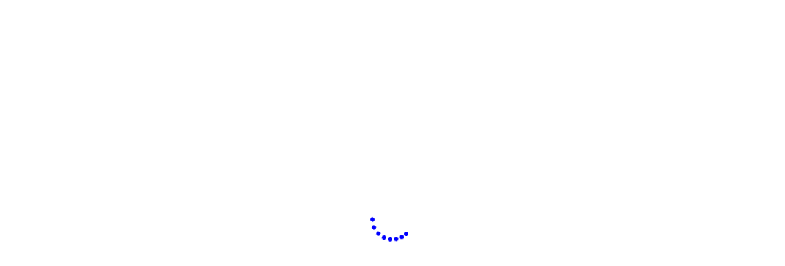

--- FILE ---
content_type: text/html; charset=utf-8
request_url: https://globy.com/b2bmarket/listing/shoes-accessories/shoe-parts-accessories
body_size: 67554
content:
<!DOCTYPE html><html lang="en" data-critters-container><head>
  <meta name="referrer" content="no-referrer">
	<script defer async src="/assets/scripts/clarity.js" type="text/javascript"></script>
	<script defer async src="/assets/scripts/google-tag.js" type="text/javascript"></script>
	<script defer async src="/assets/scripts/fb-pixel.js" type="text/javascript"></script>
	<!-- Google tag (gtag.js) -->
	<script async src="https://www.googletagmanager.com/gtag/js?id=GTM-NSZQD8N"></script>
	<script>
		window.dataLayer = window.dataLayer || [];

		function gtag() {
			window.dataLayer.push(arguments);
		}

		gtag('js', new Date());

		gtag('config', 'GTM-NSZQD8N');
	</script>
	<script defer async src="/assets/scripts/linkedin.js" type="text/javascript"></script>
	<script async defer src="/assets/scripts/intercom.js"></script>
	<script src="https://cdn.amcharts.com/lib/5/geodata/worldLow.js"></script>
	<meta charset="utf-8">
	<title>Search Shoe Parts &amp; Accessories to Buy Wholesale Goods Online</title>
	<base href="/">
	<meta name="viewport" content="width=device-width, initial-scale=1, maximum-scale=1, user-scalable=0">
	<meta data-hid="description" name="description" content="Navigate to Shoe Parts &amp; Accessories for wholesale purchases. Ensure the best prices by sourcing from direct suppliers on our trade portal.">
	<link rel="icon" type="image/x-icon" href="globy.ico">
	<link rel="preconnect" href="https://fonts.gstatic.com">
	<style type="text/css">@font-face{font-family:'Roboto';font-style:normal;font-weight:300;font-stretch:100%;font-display:swap;src:url(https://fonts.gstatic.com/s/roboto/v50/KFO7CnqEu92Fr1ME7kSn66aGLdTylUAMa3GUBGEe.woff2) format('woff2');unicode-range:U+0460-052F, U+1C80-1C8A, U+20B4, U+2DE0-2DFF, U+A640-A69F, U+FE2E-FE2F;}@font-face{font-family:'Roboto';font-style:normal;font-weight:300;font-stretch:100%;font-display:swap;src:url(https://fonts.gstatic.com/s/roboto/v50/KFO7CnqEu92Fr1ME7kSn66aGLdTylUAMa3iUBGEe.woff2) format('woff2');unicode-range:U+0301, U+0400-045F, U+0490-0491, U+04B0-04B1, U+2116;}@font-face{font-family:'Roboto';font-style:normal;font-weight:300;font-stretch:100%;font-display:swap;src:url(https://fonts.gstatic.com/s/roboto/v50/KFO7CnqEu92Fr1ME7kSn66aGLdTylUAMa3CUBGEe.woff2) format('woff2');unicode-range:U+1F00-1FFF;}@font-face{font-family:'Roboto';font-style:normal;font-weight:300;font-stretch:100%;font-display:swap;src:url(https://fonts.gstatic.com/s/roboto/v50/KFO7CnqEu92Fr1ME7kSn66aGLdTylUAMa3-UBGEe.woff2) format('woff2');unicode-range:U+0370-0377, U+037A-037F, U+0384-038A, U+038C, U+038E-03A1, U+03A3-03FF;}@font-face{font-family:'Roboto';font-style:normal;font-weight:300;font-stretch:100%;font-display:swap;src:url(https://fonts.gstatic.com/s/roboto/v50/KFO7CnqEu92Fr1ME7kSn66aGLdTylUAMawCUBGEe.woff2) format('woff2');unicode-range:U+0302-0303, U+0305, U+0307-0308, U+0310, U+0312, U+0315, U+031A, U+0326-0327, U+032C, U+032F-0330, U+0332-0333, U+0338, U+033A, U+0346, U+034D, U+0391-03A1, U+03A3-03A9, U+03B1-03C9, U+03D1, U+03D5-03D6, U+03F0-03F1, U+03F4-03F5, U+2016-2017, U+2034-2038, U+203C, U+2040, U+2043, U+2047, U+2050, U+2057, U+205F, U+2070-2071, U+2074-208E, U+2090-209C, U+20D0-20DC, U+20E1, U+20E5-20EF, U+2100-2112, U+2114-2115, U+2117-2121, U+2123-214F, U+2190, U+2192, U+2194-21AE, U+21B0-21E5, U+21F1-21F2, U+21F4-2211, U+2213-2214, U+2216-22FF, U+2308-230B, U+2310, U+2319, U+231C-2321, U+2336-237A, U+237C, U+2395, U+239B-23B7, U+23D0, U+23DC-23E1, U+2474-2475, U+25AF, U+25B3, U+25B7, U+25BD, U+25C1, U+25CA, U+25CC, U+25FB, U+266D-266F, U+27C0-27FF, U+2900-2AFF, U+2B0E-2B11, U+2B30-2B4C, U+2BFE, U+3030, U+FF5B, U+FF5D, U+1D400-1D7FF, U+1EE00-1EEFF;}@font-face{font-family:'Roboto';font-style:normal;font-weight:300;font-stretch:100%;font-display:swap;src:url(https://fonts.gstatic.com/s/roboto/v50/KFO7CnqEu92Fr1ME7kSn66aGLdTylUAMaxKUBGEe.woff2) format('woff2');unicode-range:U+0001-000C, U+000E-001F, U+007F-009F, U+20DD-20E0, U+20E2-20E4, U+2150-218F, U+2190, U+2192, U+2194-2199, U+21AF, U+21E6-21F0, U+21F3, U+2218-2219, U+2299, U+22C4-22C6, U+2300-243F, U+2440-244A, U+2460-24FF, U+25A0-27BF, U+2800-28FF, U+2921-2922, U+2981, U+29BF, U+29EB, U+2B00-2BFF, U+4DC0-4DFF, U+FFF9-FFFB, U+10140-1018E, U+10190-1019C, U+101A0, U+101D0-101FD, U+102E0-102FB, U+10E60-10E7E, U+1D2C0-1D2D3, U+1D2E0-1D37F, U+1F000-1F0FF, U+1F100-1F1AD, U+1F1E6-1F1FF, U+1F30D-1F30F, U+1F315, U+1F31C, U+1F31E, U+1F320-1F32C, U+1F336, U+1F378, U+1F37D, U+1F382, U+1F393-1F39F, U+1F3A7-1F3A8, U+1F3AC-1F3AF, U+1F3C2, U+1F3C4-1F3C6, U+1F3CA-1F3CE, U+1F3D4-1F3E0, U+1F3ED, U+1F3F1-1F3F3, U+1F3F5-1F3F7, U+1F408, U+1F415, U+1F41F, U+1F426, U+1F43F, U+1F441-1F442, U+1F444, U+1F446-1F449, U+1F44C-1F44E, U+1F453, U+1F46A, U+1F47D, U+1F4A3, U+1F4B0, U+1F4B3, U+1F4B9, U+1F4BB, U+1F4BF, U+1F4C8-1F4CB, U+1F4D6, U+1F4DA, U+1F4DF, U+1F4E3-1F4E6, U+1F4EA-1F4ED, U+1F4F7, U+1F4F9-1F4FB, U+1F4FD-1F4FE, U+1F503, U+1F507-1F50B, U+1F50D, U+1F512-1F513, U+1F53E-1F54A, U+1F54F-1F5FA, U+1F610, U+1F650-1F67F, U+1F687, U+1F68D, U+1F691, U+1F694, U+1F698, U+1F6AD, U+1F6B2, U+1F6B9-1F6BA, U+1F6BC, U+1F6C6-1F6CF, U+1F6D3-1F6D7, U+1F6E0-1F6EA, U+1F6F0-1F6F3, U+1F6F7-1F6FC, U+1F700-1F7FF, U+1F800-1F80B, U+1F810-1F847, U+1F850-1F859, U+1F860-1F887, U+1F890-1F8AD, U+1F8B0-1F8BB, U+1F8C0-1F8C1, U+1F900-1F90B, U+1F93B, U+1F946, U+1F984, U+1F996, U+1F9E9, U+1FA00-1FA6F, U+1FA70-1FA7C, U+1FA80-1FA89, U+1FA8F-1FAC6, U+1FACE-1FADC, U+1FADF-1FAE9, U+1FAF0-1FAF8, U+1FB00-1FBFF;}@font-face{font-family:'Roboto';font-style:normal;font-weight:300;font-stretch:100%;font-display:swap;src:url(https://fonts.gstatic.com/s/roboto/v50/KFO7CnqEu92Fr1ME7kSn66aGLdTylUAMa3OUBGEe.woff2) format('woff2');unicode-range:U+0102-0103, U+0110-0111, U+0128-0129, U+0168-0169, U+01A0-01A1, U+01AF-01B0, U+0300-0301, U+0303-0304, U+0308-0309, U+0323, U+0329, U+1EA0-1EF9, U+20AB;}@font-face{font-family:'Roboto';font-style:normal;font-weight:300;font-stretch:100%;font-display:swap;src:url(https://fonts.gstatic.com/s/roboto/v50/KFO7CnqEu92Fr1ME7kSn66aGLdTylUAMa3KUBGEe.woff2) format('woff2');unicode-range:U+0100-02BA, U+02BD-02C5, U+02C7-02CC, U+02CE-02D7, U+02DD-02FF, U+0304, U+0308, U+0329, U+1D00-1DBF, U+1E00-1E9F, U+1EF2-1EFF, U+2020, U+20A0-20AB, U+20AD-20C0, U+2113, U+2C60-2C7F, U+A720-A7FF;}@font-face{font-family:'Roboto';font-style:normal;font-weight:300;font-stretch:100%;font-display:swap;src:url(https://fonts.gstatic.com/s/roboto/v50/KFO7CnqEu92Fr1ME7kSn66aGLdTylUAMa3yUBA.woff2) format('woff2');unicode-range:U+0000-00FF, U+0131, U+0152-0153, U+02BB-02BC, U+02C6, U+02DA, U+02DC, U+0304, U+0308, U+0329, U+2000-206F, U+20AC, U+2122, U+2191, U+2193, U+2212, U+2215, U+FEFF, U+FFFD;}@font-face{font-family:'Roboto';font-style:normal;font-weight:400;font-stretch:100%;font-display:swap;src:url(https://fonts.gstatic.com/s/roboto/v50/KFO7CnqEu92Fr1ME7kSn66aGLdTylUAMa3GUBGEe.woff2) format('woff2');unicode-range:U+0460-052F, U+1C80-1C8A, U+20B4, U+2DE0-2DFF, U+A640-A69F, U+FE2E-FE2F;}@font-face{font-family:'Roboto';font-style:normal;font-weight:400;font-stretch:100%;font-display:swap;src:url(https://fonts.gstatic.com/s/roboto/v50/KFO7CnqEu92Fr1ME7kSn66aGLdTylUAMa3iUBGEe.woff2) format('woff2');unicode-range:U+0301, U+0400-045F, U+0490-0491, U+04B0-04B1, U+2116;}@font-face{font-family:'Roboto';font-style:normal;font-weight:400;font-stretch:100%;font-display:swap;src:url(https://fonts.gstatic.com/s/roboto/v50/KFO7CnqEu92Fr1ME7kSn66aGLdTylUAMa3CUBGEe.woff2) format('woff2');unicode-range:U+1F00-1FFF;}@font-face{font-family:'Roboto';font-style:normal;font-weight:400;font-stretch:100%;font-display:swap;src:url(https://fonts.gstatic.com/s/roboto/v50/KFO7CnqEu92Fr1ME7kSn66aGLdTylUAMa3-UBGEe.woff2) format('woff2');unicode-range:U+0370-0377, U+037A-037F, U+0384-038A, U+038C, U+038E-03A1, U+03A3-03FF;}@font-face{font-family:'Roboto';font-style:normal;font-weight:400;font-stretch:100%;font-display:swap;src:url(https://fonts.gstatic.com/s/roboto/v50/KFO7CnqEu92Fr1ME7kSn66aGLdTylUAMawCUBGEe.woff2) format('woff2');unicode-range:U+0302-0303, U+0305, U+0307-0308, U+0310, U+0312, U+0315, U+031A, U+0326-0327, U+032C, U+032F-0330, U+0332-0333, U+0338, U+033A, U+0346, U+034D, U+0391-03A1, U+03A3-03A9, U+03B1-03C9, U+03D1, U+03D5-03D6, U+03F0-03F1, U+03F4-03F5, U+2016-2017, U+2034-2038, U+203C, U+2040, U+2043, U+2047, U+2050, U+2057, U+205F, U+2070-2071, U+2074-208E, U+2090-209C, U+20D0-20DC, U+20E1, U+20E5-20EF, U+2100-2112, U+2114-2115, U+2117-2121, U+2123-214F, U+2190, U+2192, U+2194-21AE, U+21B0-21E5, U+21F1-21F2, U+21F4-2211, U+2213-2214, U+2216-22FF, U+2308-230B, U+2310, U+2319, U+231C-2321, U+2336-237A, U+237C, U+2395, U+239B-23B7, U+23D0, U+23DC-23E1, U+2474-2475, U+25AF, U+25B3, U+25B7, U+25BD, U+25C1, U+25CA, U+25CC, U+25FB, U+266D-266F, U+27C0-27FF, U+2900-2AFF, U+2B0E-2B11, U+2B30-2B4C, U+2BFE, U+3030, U+FF5B, U+FF5D, U+1D400-1D7FF, U+1EE00-1EEFF;}@font-face{font-family:'Roboto';font-style:normal;font-weight:400;font-stretch:100%;font-display:swap;src:url(https://fonts.gstatic.com/s/roboto/v50/KFO7CnqEu92Fr1ME7kSn66aGLdTylUAMaxKUBGEe.woff2) format('woff2');unicode-range:U+0001-000C, U+000E-001F, U+007F-009F, U+20DD-20E0, U+20E2-20E4, U+2150-218F, U+2190, U+2192, U+2194-2199, U+21AF, U+21E6-21F0, U+21F3, U+2218-2219, U+2299, U+22C4-22C6, U+2300-243F, U+2440-244A, U+2460-24FF, U+25A0-27BF, U+2800-28FF, U+2921-2922, U+2981, U+29BF, U+29EB, U+2B00-2BFF, U+4DC0-4DFF, U+FFF9-FFFB, U+10140-1018E, U+10190-1019C, U+101A0, U+101D0-101FD, U+102E0-102FB, U+10E60-10E7E, U+1D2C0-1D2D3, U+1D2E0-1D37F, U+1F000-1F0FF, U+1F100-1F1AD, U+1F1E6-1F1FF, U+1F30D-1F30F, U+1F315, U+1F31C, U+1F31E, U+1F320-1F32C, U+1F336, U+1F378, U+1F37D, U+1F382, U+1F393-1F39F, U+1F3A7-1F3A8, U+1F3AC-1F3AF, U+1F3C2, U+1F3C4-1F3C6, U+1F3CA-1F3CE, U+1F3D4-1F3E0, U+1F3ED, U+1F3F1-1F3F3, U+1F3F5-1F3F7, U+1F408, U+1F415, U+1F41F, U+1F426, U+1F43F, U+1F441-1F442, U+1F444, U+1F446-1F449, U+1F44C-1F44E, U+1F453, U+1F46A, U+1F47D, U+1F4A3, U+1F4B0, U+1F4B3, U+1F4B9, U+1F4BB, U+1F4BF, U+1F4C8-1F4CB, U+1F4D6, U+1F4DA, U+1F4DF, U+1F4E3-1F4E6, U+1F4EA-1F4ED, U+1F4F7, U+1F4F9-1F4FB, U+1F4FD-1F4FE, U+1F503, U+1F507-1F50B, U+1F50D, U+1F512-1F513, U+1F53E-1F54A, U+1F54F-1F5FA, U+1F610, U+1F650-1F67F, U+1F687, U+1F68D, U+1F691, U+1F694, U+1F698, U+1F6AD, U+1F6B2, U+1F6B9-1F6BA, U+1F6BC, U+1F6C6-1F6CF, U+1F6D3-1F6D7, U+1F6E0-1F6EA, U+1F6F0-1F6F3, U+1F6F7-1F6FC, U+1F700-1F7FF, U+1F800-1F80B, U+1F810-1F847, U+1F850-1F859, U+1F860-1F887, U+1F890-1F8AD, U+1F8B0-1F8BB, U+1F8C0-1F8C1, U+1F900-1F90B, U+1F93B, U+1F946, U+1F984, U+1F996, U+1F9E9, U+1FA00-1FA6F, U+1FA70-1FA7C, U+1FA80-1FA89, U+1FA8F-1FAC6, U+1FACE-1FADC, U+1FADF-1FAE9, U+1FAF0-1FAF8, U+1FB00-1FBFF;}@font-face{font-family:'Roboto';font-style:normal;font-weight:400;font-stretch:100%;font-display:swap;src:url(https://fonts.gstatic.com/s/roboto/v50/KFO7CnqEu92Fr1ME7kSn66aGLdTylUAMa3OUBGEe.woff2) format('woff2');unicode-range:U+0102-0103, U+0110-0111, U+0128-0129, U+0168-0169, U+01A0-01A1, U+01AF-01B0, U+0300-0301, U+0303-0304, U+0308-0309, U+0323, U+0329, U+1EA0-1EF9, U+20AB;}@font-face{font-family:'Roboto';font-style:normal;font-weight:400;font-stretch:100%;font-display:swap;src:url(https://fonts.gstatic.com/s/roboto/v50/KFO7CnqEu92Fr1ME7kSn66aGLdTylUAMa3KUBGEe.woff2) format('woff2');unicode-range:U+0100-02BA, U+02BD-02C5, U+02C7-02CC, U+02CE-02D7, U+02DD-02FF, U+0304, U+0308, U+0329, U+1D00-1DBF, U+1E00-1E9F, U+1EF2-1EFF, U+2020, U+20A0-20AB, U+20AD-20C0, U+2113, U+2C60-2C7F, U+A720-A7FF;}@font-face{font-family:'Roboto';font-style:normal;font-weight:400;font-stretch:100%;font-display:swap;src:url(https://fonts.gstatic.com/s/roboto/v50/KFO7CnqEu92Fr1ME7kSn66aGLdTylUAMa3yUBA.woff2) format('woff2');unicode-range:U+0000-00FF, U+0131, U+0152-0153, U+02BB-02BC, U+02C6, U+02DA, U+02DC, U+0304, U+0308, U+0329, U+2000-206F, U+20AC, U+2122, U+2191, U+2193, U+2212, U+2215, U+FEFF, U+FFFD;}@font-face{font-family:'Roboto';font-style:normal;font-weight:500;font-stretch:100%;font-display:swap;src:url(https://fonts.gstatic.com/s/roboto/v50/KFO7CnqEu92Fr1ME7kSn66aGLdTylUAMa3GUBGEe.woff2) format('woff2');unicode-range:U+0460-052F, U+1C80-1C8A, U+20B4, U+2DE0-2DFF, U+A640-A69F, U+FE2E-FE2F;}@font-face{font-family:'Roboto';font-style:normal;font-weight:500;font-stretch:100%;font-display:swap;src:url(https://fonts.gstatic.com/s/roboto/v50/KFO7CnqEu92Fr1ME7kSn66aGLdTylUAMa3iUBGEe.woff2) format('woff2');unicode-range:U+0301, U+0400-045F, U+0490-0491, U+04B0-04B1, U+2116;}@font-face{font-family:'Roboto';font-style:normal;font-weight:500;font-stretch:100%;font-display:swap;src:url(https://fonts.gstatic.com/s/roboto/v50/KFO7CnqEu92Fr1ME7kSn66aGLdTylUAMa3CUBGEe.woff2) format('woff2');unicode-range:U+1F00-1FFF;}@font-face{font-family:'Roboto';font-style:normal;font-weight:500;font-stretch:100%;font-display:swap;src:url(https://fonts.gstatic.com/s/roboto/v50/KFO7CnqEu92Fr1ME7kSn66aGLdTylUAMa3-UBGEe.woff2) format('woff2');unicode-range:U+0370-0377, U+037A-037F, U+0384-038A, U+038C, U+038E-03A1, U+03A3-03FF;}@font-face{font-family:'Roboto';font-style:normal;font-weight:500;font-stretch:100%;font-display:swap;src:url(https://fonts.gstatic.com/s/roboto/v50/KFO7CnqEu92Fr1ME7kSn66aGLdTylUAMawCUBGEe.woff2) format('woff2');unicode-range:U+0302-0303, U+0305, U+0307-0308, U+0310, U+0312, U+0315, U+031A, U+0326-0327, U+032C, U+032F-0330, U+0332-0333, U+0338, U+033A, U+0346, U+034D, U+0391-03A1, U+03A3-03A9, U+03B1-03C9, U+03D1, U+03D5-03D6, U+03F0-03F1, U+03F4-03F5, U+2016-2017, U+2034-2038, U+203C, U+2040, U+2043, U+2047, U+2050, U+2057, U+205F, U+2070-2071, U+2074-208E, U+2090-209C, U+20D0-20DC, U+20E1, U+20E5-20EF, U+2100-2112, U+2114-2115, U+2117-2121, U+2123-214F, U+2190, U+2192, U+2194-21AE, U+21B0-21E5, U+21F1-21F2, U+21F4-2211, U+2213-2214, U+2216-22FF, U+2308-230B, U+2310, U+2319, U+231C-2321, U+2336-237A, U+237C, U+2395, U+239B-23B7, U+23D0, U+23DC-23E1, U+2474-2475, U+25AF, U+25B3, U+25B7, U+25BD, U+25C1, U+25CA, U+25CC, U+25FB, U+266D-266F, U+27C0-27FF, U+2900-2AFF, U+2B0E-2B11, U+2B30-2B4C, U+2BFE, U+3030, U+FF5B, U+FF5D, U+1D400-1D7FF, U+1EE00-1EEFF;}@font-face{font-family:'Roboto';font-style:normal;font-weight:500;font-stretch:100%;font-display:swap;src:url(https://fonts.gstatic.com/s/roboto/v50/KFO7CnqEu92Fr1ME7kSn66aGLdTylUAMaxKUBGEe.woff2) format('woff2');unicode-range:U+0001-000C, U+000E-001F, U+007F-009F, U+20DD-20E0, U+20E2-20E4, U+2150-218F, U+2190, U+2192, U+2194-2199, U+21AF, U+21E6-21F0, U+21F3, U+2218-2219, U+2299, U+22C4-22C6, U+2300-243F, U+2440-244A, U+2460-24FF, U+25A0-27BF, U+2800-28FF, U+2921-2922, U+2981, U+29BF, U+29EB, U+2B00-2BFF, U+4DC0-4DFF, U+FFF9-FFFB, U+10140-1018E, U+10190-1019C, U+101A0, U+101D0-101FD, U+102E0-102FB, U+10E60-10E7E, U+1D2C0-1D2D3, U+1D2E0-1D37F, U+1F000-1F0FF, U+1F100-1F1AD, U+1F1E6-1F1FF, U+1F30D-1F30F, U+1F315, U+1F31C, U+1F31E, U+1F320-1F32C, U+1F336, U+1F378, U+1F37D, U+1F382, U+1F393-1F39F, U+1F3A7-1F3A8, U+1F3AC-1F3AF, U+1F3C2, U+1F3C4-1F3C6, U+1F3CA-1F3CE, U+1F3D4-1F3E0, U+1F3ED, U+1F3F1-1F3F3, U+1F3F5-1F3F7, U+1F408, U+1F415, U+1F41F, U+1F426, U+1F43F, U+1F441-1F442, U+1F444, U+1F446-1F449, U+1F44C-1F44E, U+1F453, U+1F46A, U+1F47D, U+1F4A3, U+1F4B0, U+1F4B3, U+1F4B9, U+1F4BB, U+1F4BF, U+1F4C8-1F4CB, U+1F4D6, U+1F4DA, U+1F4DF, U+1F4E3-1F4E6, U+1F4EA-1F4ED, U+1F4F7, U+1F4F9-1F4FB, U+1F4FD-1F4FE, U+1F503, U+1F507-1F50B, U+1F50D, U+1F512-1F513, U+1F53E-1F54A, U+1F54F-1F5FA, U+1F610, U+1F650-1F67F, U+1F687, U+1F68D, U+1F691, U+1F694, U+1F698, U+1F6AD, U+1F6B2, U+1F6B9-1F6BA, U+1F6BC, U+1F6C6-1F6CF, U+1F6D3-1F6D7, U+1F6E0-1F6EA, U+1F6F0-1F6F3, U+1F6F7-1F6FC, U+1F700-1F7FF, U+1F800-1F80B, U+1F810-1F847, U+1F850-1F859, U+1F860-1F887, U+1F890-1F8AD, U+1F8B0-1F8BB, U+1F8C0-1F8C1, U+1F900-1F90B, U+1F93B, U+1F946, U+1F984, U+1F996, U+1F9E9, U+1FA00-1FA6F, U+1FA70-1FA7C, U+1FA80-1FA89, U+1FA8F-1FAC6, U+1FACE-1FADC, U+1FADF-1FAE9, U+1FAF0-1FAF8, U+1FB00-1FBFF;}@font-face{font-family:'Roboto';font-style:normal;font-weight:500;font-stretch:100%;font-display:swap;src:url(https://fonts.gstatic.com/s/roboto/v50/KFO7CnqEu92Fr1ME7kSn66aGLdTylUAMa3OUBGEe.woff2) format('woff2');unicode-range:U+0102-0103, U+0110-0111, U+0128-0129, U+0168-0169, U+01A0-01A1, U+01AF-01B0, U+0300-0301, U+0303-0304, U+0308-0309, U+0323, U+0329, U+1EA0-1EF9, U+20AB;}@font-face{font-family:'Roboto';font-style:normal;font-weight:500;font-stretch:100%;font-display:swap;src:url(https://fonts.gstatic.com/s/roboto/v50/KFO7CnqEu92Fr1ME7kSn66aGLdTylUAMa3KUBGEe.woff2) format('woff2');unicode-range:U+0100-02BA, U+02BD-02C5, U+02C7-02CC, U+02CE-02D7, U+02DD-02FF, U+0304, U+0308, U+0329, U+1D00-1DBF, U+1E00-1E9F, U+1EF2-1EFF, U+2020, U+20A0-20AB, U+20AD-20C0, U+2113, U+2C60-2C7F, U+A720-A7FF;}@font-face{font-family:'Roboto';font-style:normal;font-weight:500;font-stretch:100%;font-display:swap;src:url(https://fonts.gstatic.com/s/roboto/v50/KFO7CnqEu92Fr1ME7kSn66aGLdTylUAMa3yUBA.woff2) format('woff2');unicode-range:U+0000-00FF, U+0131, U+0152-0153, U+02BB-02BC, U+02C6, U+02DA, U+02DC, U+0304, U+0308, U+0329, U+2000-206F, U+20AC, U+2122, U+2191, U+2193, U+2212, U+2215, U+FEFF, U+FFFD;}</style>
	<style type="text/css">@font-face{font-family:'Material Icons';font-style:normal;font-weight:400;src:url(https://fonts.gstatic.com/s/materialicons/v145/flUhRq6tzZclQEJ-Vdg-IuiaDsNc.woff2) format('woff2');}.material-icons{font-family:'Material Icons';font-weight:normal;font-style:normal;font-size:24px;line-height:1;letter-spacing:normal;text-transform:none;display:inline-block;white-space:nowrap;word-wrap:normal;direction:ltr;-webkit-font-feature-settings:'liga';-webkit-font-smoothing:antialiased;}</style>
	<link rel="stylesheet" href="https://cdn.jsdelivr.net/npm/bootstrap@5.2.3/dist/css/bootstrap.min.css" integrity="sha384-rbsA2VBKQhggwzxH7pPCaAqO46MgnOM80zW1RWuH61DGLwZJEdK2Kadq2F9CUG65" crossorigin="anonymous">
	<script defer src="https://cdn.jsdelivr.net/npm/swiper@10/swiper-element-bundle.min.js"></script>
	<script src="https://www.amcharts.com/lib/3/ammap.js"></script>
	<script src="https://www.amcharts.com/lib/3/maps/js/worldLow.js"></script>
	<script src="https://www.amcharts.com/lib/3/themes/light.js"></script>

	<script src="https://unpkg.com/@popperjs/core@2"></script>
	<script src="https://unpkg.com/tippy.js@6"></script>
<style>:root{--swiper-theme-color:#007aff}html{--mat-ripple-color:rgba(0, 0, 0, .1);--mat-option-selected-state-label-text-color:#3f51b5;--mat-option-label-text-color:rgba(0, 0, 0, .87);--mat-option-hover-state-layer-color:rgba(0, 0, 0, .04);--mat-option-focus-state-layer-color:rgba(0, 0, 0, .04);--mat-option-selected-state-layer-color:rgba(0, 0, 0, .04)}html{--mat-optgroup-label-text-color:rgba(0, 0, 0, .87)}html{--mat-full-pseudo-checkbox-selected-icon-color:#ff4081;--mat-full-pseudo-checkbox-selected-checkmark-color:#fafafa;--mat-full-pseudo-checkbox-unselected-icon-color:rgba(0, 0, 0, .54);--mat-full-pseudo-checkbox-disabled-selected-checkmark-color:#fafafa;--mat-full-pseudo-checkbox-disabled-unselected-icon-color:#b0b0b0;--mat-full-pseudo-checkbox-disabled-selected-icon-color:#b0b0b0;--mat-minimal-pseudo-checkbox-selected-checkmark-color:#ff4081;--mat-minimal-pseudo-checkbox-disabled-selected-checkmark-color:#b0b0b0}html{--mat-app-background-color:#fafafa;--mat-app-text-color:rgba(0, 0, 0, .87)}html{--mdc-elevated-card-container-shape:4px;--mdc-outlined-card-container-shape:4px;--mdc-outlined-card-outline-width:1px;--mdc-elevated-card-container-color:white;--mdc-elevated-card-container-elevation:0px 2px 1px -1px rgba(0, 0, 0, .2), 0px 1px 1px 0px rgba(0, 0, 0, .14), 0px 1px 3px 0px rgba(0, 0, 0, .12);--mdc-outlined-card-container-color:white;--mdc-outlined-card-outline-color:rgba(0, 0, 0, .12);--mdc-outlined-card-container-elevation:0px 0px 0px 0px rgba(0, 0, 0, .2), 0px 0px 0px 0px rgba(0, 0, 0, .14), 0px 0px 0px 0px rgba(0, 0, 0, .12);--mat-card-subtitle-text-color:rgba(0, 0, 0, .54);--mdc-linear-progress-active-indicator-height:4px;--mdc-linear-progress-track-height:4px;--mdc-linear-progress-track-shape:0}html{--mdc-plain-tooltip-container-shape:4px;--mdc-plain-tooltip-supporting-text-line-height:16px;--mdc-plain-tooltip-container-color:#616161;--mdc-plain-tooltip-supporting-text-color:#fff;--mdc-filled-text-field-active-indicator-height:1px;--mdc-filled-text-field-focus-active-indicator-height:2px;--mdc-filled-text-field-container-shape:4px;--mdc-outlined-text-field-outline-width:1px;--mdc-outlined-text-field-focus-outline-width:2px;--mdc-outlined-text-field-container-shape:4px;--mdc-filled-text-field-caret-color:#3f51b5;--mdc-filled-text-field-focus-active-indicator-color:#3f51b5;--mdc-filled-text-field-focus-label-text-color:rgba(63, 81, 181, .87);--mdc-filled-text-field-container-color:whitesmoke;--mdc-filled-text-field-disabled-container-color:#fafafa;--mdc-filled-text-field-label-text-color:rgba(0, 0, 0, .6);--mdc-filled-text-field-hover-label-text-color:rgba(0, 0, 0, .6);--mdc-filled-text-field-disabled-label-text-color:rgba(0, 0, 0, .38);--mdc-filled-text-field-input-text-color:rgba(0, 0, 0, .87);--mdc-filled-text-field-disabled-input-text-color:rgba(0, 0, 0, .38);--mdc-filled-text-field-input-text-placeholder-color:rgba(0, 0, 0, .6);--mdc-filled-text-field-error-hover-label-text-color:#f44336;--mdc-filled-text-field-error-focus-label-text-color:#f44336;--mdc-filled-text-field-error-label-text-color:#f44336;--mdc-filled-text-field-error-caret-color:#f44336;--mdc-filled-text-field-active-indicator-color:rgba(0, 0, 0, .42);--mdc-filled-text-field-disabled-active-indicator-color:rgba(0, 0, 0, .06);--mdc-filled-text-field-hover-active-indicator-color:rgba(0, 0, 0, .87);--mdc-filled-text-field-error-active-indicator-color:#f44336;--mdc-filled-text-field-error-focus-active-indicator-color:#f44336;--mdc-filled-text-field-error-hover-active-indicator-color:#f44336;--mdc-outlined-text-field-caret-color:#3f51b5;--mdc-outlined-text-field-focus-outline-color:#3f51b5;--mdc-outlined-text-field-focus-label-text-color:rgba(63, 81, 181, .87);--mdc-outlined-text-field-label-text-color:rgba(0, 0, 0, .6);--mdc-outlined-text-field-hover-label-text-color:rgba(0, 0, 0, .6);--mdc-outlined-text-field-disabled-label-text-color:rgba(0, 0, 0, .38);--mdc-outlined-text-field-input-text-color:rgba(0, 0, 0, .87);--mdc-outlined-text-field-disabled-input-text-color:rgba(0, 0, 0, .38);--mdc-outlined-text-field-input-text-placeholder-color:rgba(0, 0, 0, .6);--mdc-outlined-text-field-error-caret-color:#f44336;--mdc-outlined-text-field-error-focus-label-text-color:#f44336;--mdc-outlined-text-field-error-label-text-color:#f44336;--mdc-outlined-text-field-error-hover-label-text-color:#f44336;--mdc-outlined-text-field-outline-color:rgba(0, 0, 0, .38);--mdc-outlined-text-field-disabled-outline-color:rgba(0, 0, 0, .06);--mdc-outlined-text-field-hover-outline-color:rgba(0, 0, 0, .87);--mdc-outlined-text-field-error-focus-outline-color:#f44336;--mdc-outlined-text-field-error-hover-outline-color:#f44336;--mdc-outlined-text-field-error-outline-color:#f44336;--mat-form-field-focus-select-arrow-color:rgba(63, 81, 181, .87);--mat-form-field-disabled-input-text-placeholder-color:rgba(0, 0, 0, .38);--mat-form-field-state-layer-color:rgba(0, 0, 0, .87);--mat-form-field-error-text-color:#f44336;--mat-form-field-select-option-text-color:inherit;--mat-form-field-select-disabled-option-text-color:GrayText;--mat-form-field-leading-icon-color:unset;--mat-form-field-disabled-leading-icon-color:unset;--mat-form-field-trailing-icon-color:unset;--mat-form-field-disabled-trailing-icon-color:unset;--mat-form-field-error-focus-trailing-icon-color:unset;--mat-form-field-error-hover-trailing-icon-color:unset;--mat-form-field-error-trailing-icon-color:unset;--mat-form-field-enabled-select-arrow-color:rgba(0, 0, 0, .54);--mat-form-field-disabled-select-arrow-color:rgba(0, 0, 0, .38);--mat-form-field-hover-state-layer-opacity:.04;--mat-form-field-focus-state-layer-opacity:.08}html{--mat-form-field-container-height:56px;--mat-form-field-filled-label-display:block;--mat-form-field-container-vertical-padding:16px;--mat-form-field-filled-with-label-container-padding-top:24px;--mat-form-field-filled-with-label-container-padding-bottom:8px;--mat-select-container-elevation-shadow:0px 5px 5px -3px rgba(0, 0, 0, .2), 0px 8px 10px 1px rgba(0, 0, 0, .14), 0px 3px 14px 2px rgba(0, 0, 0, .12);--mat-select-panel-background-color:white;--mat-select-enabled-trigger-text-color:rgba(0, 0, 0, .87);--mat-select-disabled-trigger-text-color:rgba(0, 0, 0, .38);--mat-select-placeholder-text-color:rgba(0, 0, 0, .6);--mat-select-enabled-arrow-color:rgba(0, 0, 0, .54);--mat-select-disabled-arrow-color:rgba(0, 0, 0, .38);--mat-select-focused-arrow-color:rgba(63, 81, 181, .87);--mat-select-invalid-arrow-color:rgba(244, 67, 54, .87)}html{--mat-select-arrow-transform:translateY(-8px);--mat-autocomplete-container-shape:4px;--mat-autocomplete-container-elevation-shadow:0px 5px 5px -3px rgba(0, 0, 0, .2), 0px 8px 10px 1px rgba(0, 0, 0, .14), 0px 3px 14px 2px rgba(0, 0, 0, .12);--mat-autocomplete-background-color:white;--mdc-dialog-container-elevation-shadow:0px 11px 15px -7px rgba(0, 0, 0, .2), 0px 24px 38px 3px rgba(0, 0, 0, .14), 0px 9px 46px 8px rgba(0, 0, 0, .12);--mdc-dialog-container-shadow-color:#000;--mdc-dialog-container-shape:4px;--mat-dialog-container-max-width:80vw;--mat-dialog-container-small-max-width:80vw;--mat-dialog-container-min-width:0;--mat-dialog-actions-alignment:start;--mat-dialog-actions-padding:8px;--mat-dialog-content-padding:20px 24px;--mat-dialog-with-actions-content-padding:20px 24px;--mat-dialog-headline-padding:0 24px 9px;--mdc-dialog-container-color:white;--mdc-dialog-subhead-color:rgba(0, 0, 0, .87);--mdc-dialog-supporting-text-color:rgba(0, 0, 0, .6)}html{--mdc-switch-disabled-selected-icon-opacity:.38;--mdc-switch-disabled-track-opacity:.12;--mdc-switch-disabled-unselected-icon-opacity:.38;--mdc-switch-handle-height:20px;--mdc-switch-handle-shape:10px;--mdc-switch-handle-width:20px;--mdc-switch-selected-icon-size:18px;--mdc-switch-track-height:14px;--mdc-switch-track-shape:7px;--mdc-switch-track-width:36px;--mdc-switch-unselected-icon-size:18px;--mdc-switch-selected-focus-state-layer-opacity:.12;--mdc-switch-selected-hover-state-layer-opacity:.04;--mdc-switch-selected-pressed-state-layer-opacity:.1;--mdc-switch-unselected-focus-state-layer-opacity:.12;--mdc-switch-unselected-hover-state-layer-opacity:.04;--mdc-switch-unselected-pressed-state-layer-opacity:.1;--mat-switch-disabled-selected-handle-opacity:.38;--mat-switch-disabled-unselected-handle-opacity:.38;--mat-switch-unselected-handle-size:20px;--mat-switch-selected-handle-size:20px;--mat-switch-pressed-handle-size:20px;--mat-switch-with-icon-handle-size:20px;--mat-switch-selected-handle-horizontal-margin:0;--mat-switch-selected-with-icon-handle-horizontal-margin:0;--mat-switch-selected-pressed-handle-horizontal-margin:0;--mat-switch-unselected-handle-horizontal-margin:0;--mat-switch-unselected-with-icon-handle-horizontal-margin:0;--mat-switch-unselected-pressed-handle-horizontal-margin:0;--mat-switch-visible-track-opacity:1;--mat-switch-hidden-track-opacity:1;--mat-switch-visible-track-transition:transform 75ms 0ms cubic-bezier(0, 0, .2, 1);--mat-switch-hidden-track-transition:transform 75ms 0ms cubic-bezier(.4, 0, .6, 1);--mat-switch-track-outline-width:1px;--mat-switch-track-outline-color:transparent;--mat-switch-selected-track-outline-width:1px;--mat-switch-disabled-unselected-track-outline-width:1px;--mat-switch-disabled-unselected-track-outline-color:transparent;--mdc-switch-selected-focus-state-layer-color:#3949ab;--mdc-switch-selected-handle-color:#3949ab;--mdc-switch-selected-hover-state-layer-color:#3949ab;--mdc-switch-selected-pressed-state-layer-color:#3949ab;--mdc-switch-selected-focus-handle-color:#1a237e;--mdc-switch-selected-hover-handle-color:#1a237e;--mdc-switch-selected-pressed-handle-color:#1a237e;--mdc-switch-selected-focus-track-color:#7986cb;--mdc-switch-selected-hover-track-color:#7986cb;--mdc-switch-selected-pressed-track-color:#7986cb;--mdc-switch-selected-track-color:#7986cb;--mdc-switch-disabled-selected-handle-color:#424242;--mdc-switch-disabled-selected-icon-color:#fff;--mdc-switch-disabled-selected-track-color:#424242;--mdc-switch-disabled-unselected-handle-color:#424242;--mdc-switch-disabled-unselected-icon-color:#fff;--mdc-switch-disabled-unselected-track-color:#424242;--mdc-switch-handle-surface-color:var(--mdc-theme-surface, #fff);--mdc-switch-handle-elevation-shadow:0px 2px 1px -1px rgba(0, 0, 0, .2), 0px 1px 1px 0px rgba(0, 0, 0, .14), 0px 1px 3px 0px rgba(0, 0, 0, .12);--mdc-switch-handle-shadow-color:black;--mdc-switch-disabled-handle-elevation-shadow:0px 0px 0px 0px rgba(0, 0, 0, .2), 0px 0px 0px 0px rgba(0, 0, 0, .14), 0px 0px 0px 0px rgba(0, 0, 0, .12);--mdc-switch-selected-icon-color:#fff;--mdc-switch-unselected-focus-handle-color:#212121;--mdc-switch-unselected-focus-state-layer-color:#424242;--mdc-switch-unselected-focus-track-color:#e0e0e0;--mdc-switch-unselected-handle-color:#616161;--mdc-switch-unselected-hover-handle-color:#212121;--mdc-switch-unselected-hover-state-layer-color:#424242;--mdc-switch-unselected-hover-track-color:#e0e0e0;--mdc-switch-unselected-icon-color:#fff;--mdc-switch-unselected-pressed-handle-color:#212121;--mdc-switch-unselected-pressed-state-layer-color:#424242;--mdc-switch-unselected-pressed-track-color:#e0e0e0;--mdc-switch-unselected-track-color:#e0e0e0;--mdc-switch-disabled-label-text-color:rgba(0, 0, 0, .38)}html{--mdc-switch-state-layer-size:40px;--mdc-radio-disabled-selected-icon-opacity:.38;--mdc-radio-disabled-unselected-icon-opacity:.38;--mdc-radio-state-layer-size:40px}html{--mdc-radio-state-layer-size:40px;--mat-radio-touch-target-display:block;--mat-slider-value-indicator-width:auto;--mat-slider-value-indicator-height:32px;--mat-slider-value-indicator-caret-display:block;--mat-slider-value-indicator-border-radius:4px;--mat-slider-value-indicator-padding:0 12px;--mat-slider-value-indicator-text-transform:none;--mat-slider-value-indicator-container-transform:translateX(-50%);--mdc-slider-active-track-height:6px;--mdc-slider-active-track-shape:9999px;--mdc-slider-handle-height:20px;--mdc-slider-handle-shape:50%;--mdc-slider-handle-width:20px;--mdc-slider-inactive-track-height:4px;--mdc-slider-inactive-track-shape:9999px;--mdc-slider-with-overlap-handle-outline-width:1px;--mdc-slider-with-tick-marks-active-container-opacity:.6;--mdc-slider-with-tick-marks-container-shape:50%;--mdc-slider-with-tick-marks-container-size:2px;--mdc-slider-with-tick-marks-inactive-container-opacity:.6;--mdc-slider-handle-color:#3f51b5;--mdc-slider-focus-handle-color:#3f51b5;--mdc-slider-hover-handle-color:#3f51b5;--mdc-slider-active-track-color:#3f51b5;--mdc-slider-inactive-track-color:#3f51b5;--mdc-slider-with-tick-marks-inactive-container-color:#3f51b5;--mdc-slider-with-tick-marks-active-container-color:white;--mdc-slider-disabled-active-track-color:#000;--mdc-slider-disabled-handle-color:#000;--mdc-slider-disabled-inactive-track-color:#000;--mdc-slider-label-container-color:#000;--mdc-slider-label-label-text-color:#fff;--mdc-slider-with-overlap-handle-outline-color:#fff;--mdc-slider-with-tick-marks-disabled-container-color:#000;--mdc-slider-handle-elevation:0px 2px 1px -1px rgba(0, 0, 0, .2), 0px 1px 1px 0px rgba(0, 0, 0, .14), 0px 1px 3px 0px rgba(0, 0, 0, .12);--mat-slider-ripple-color:#3f51b5;--mat-slider-hover-state-layer-color:rgba(63, 81, 181, .05);--mat-slider-focus-state-layer-color:rgba(63, 81, 181, .2);--mat-slider-value-indicator-opacity:.6}html{--mat-menu-container-shape:4px;--mat-menu-divider-bottom-spacing:0;--mat-menu-divider-top-spacing:0;--mat-menu-item-spacing:16px;--mat-menu-item-icon-size:24px;--mat-menu-item-leading-spacing:16px;--mat-menu-item-trailing-spacing:16px;--mat-menu-item-with-icon-leading-spacing:16px;--mat-menu-item-with-icon-trailing-spacing:16px;--mat-menu-item-label-text-color:rgba(0, 0, 0, .87);--mat-menu-item-icon-color:rgba(0, 0, 0, .87);--mat-menu-item-hover-state-layer-color:rgba(0, 0, 0, .04);--mat-menu-item-focus-state-layer-color:rgba(0, 0, 0, .04);--mat-menu-container-color:white;--mat-menu-divider-color:rgba(0, 0, 0, .12);--mdc-list-list-item-container-shape:0;--mdc-list-list-item-leading-avatar-shape:50%;--mdc-list-list-item-container-color:transparent;--mdc-list-list-item-selected-container-color:transparent;--mdc-list-list-item-leading-avatar-color:transparent;--mdc-list-list-item-leading-icon-size:24px;--mdc-list-list-item-leading-avatar-size:40px;--mdc-list-list-item-trailing-icon-size:24px;--mdc-list-list-item-disabled-state-layer-color:transparent;--mdc-list-list-item-disabled-state-layer-opacity:0;--mdc-list-list-item-disabled-label-text-opacity:.38;--mdc-list-list-item-disabled-leading-icon-opacity:.38;--mdc-list-list-item-disabled-trailing-icon-opacity:.38;--mat-list-active-indicator-color:transparent;--mat-list-active-indicator-shape:0;--mdc-list-list-item-label-text-color:rgba(0, 0, 0, .87);--mdc-list-list-item-supporting-text-color:rgba(0, 0, 0, .54);--mdc-list-list-item-leading-icon-color:rgba(0, 0, 0, .38);--mdc-list-list-item-trailing-supporting-text-color:rgba(0, 0, 0, .38);--mdc-list-list-item-trailing-icon-color:rgba(0, 0, 0, .38);--mdc-list-list-item-selected-trailing-icon-color:rgba(0, 0, 0, .38);--mdc-list-list-item-disabled-label-text-color:black;--mdc-list-list-item-disabled-leading-icon-color:black;--mdc-list-list-item-disabled-trailing-icon-color:black;--mdc-list-list-item-hover-label-text-color:rgba(0, 0, 0, .87);--mdc-list-list-item-hover-leading-icon-color:rgba(0, 0, 0, .38);--mdc-list-list-item-hover-trailing-icon-color:rgba(0, 0, 0, .38);--mdc-list-list-item-focus-label-text-color:rgba(0, 0, 0, .87);--mdc-list-list-item-hover-state-layer-color:black;--mdc-list-list-item-hover-state-layer-opacity:.04;--mdc-list-list-item-focus-state-layer-color:black;--mdc-list-list-item-focus-state-layer-opacity:.12}html{--mdc-list-list-item-one-line-container-height:48px;--mdc-list-list-item-two-line-container-height:64px;--mdc-list-list-item-three-line-container-height:88px;--mat-list-list-item-leading-icon-start-space:16px;--mat-list-list-item-leading-icon-end-space:32px}html{--mat-paginator-container-text-color:rgba(0, 0, 0, .87);--mat-paginator-container-background-color:white;--mat-paginator-enabled-icon-color:rgba(0, 0, 0, .54);--mat-paginator-disabled-icon-color:rgba(0, 0, 0, .12);--mat-paginator-container-size:56px;--mat-paginator-form-field-container-height:40px;--mat-paginator-form-field-container-vertical-padding:8px;--mdc-tab-indicator-active-indicator-height:2px;--mdc-tab-indicator-active-indicator-shape:0;--mdc-secondary-navigation-tab-container-height:48px;--mat-tab-header-divider-color:transparent;--mat-tab-header-divider-height:0}html{--mdc-checkbox-disabled-selected-checkmark-color:#fff;--mdc-checkbox-selected-focus-state-layer-opacity:.16;--mdc-checkbox-selected-hover-state-layer-opacity:.04;--mdc-checkbox-selected-pressed-state-layer-opacity:.16;--mdc-checkbox-unselected-focus-state-layer-opacity:.16;--mdc-checkbox-unselected-hover-state-layer-opacity:.04;--mdc-checkbox-unselected-pressed-state-layer-opacity:.16;--mdc-checkbox-disabled-selected-icon-color:rgba(0, 0, 0, .38);--mdc-checkbox-disabled-unselected-icon-color:rgba(0, 0, 0, .38);--mdc-checkbox-selected-checkmark-color:white;--mdc-checkbox-selected-focus-icon-color:#ff4081;--mdc-checkbox-selected-hover-icon-color:#ff4081;--mdc-checkbox-selected-icon-color:#ff4081;--mdc-checkbox-selected-pressed-icon-color:#ff4081;--mdc-checkbox-unselected-focus-icon-color:#212121;--mdc-checkbox-unselected-hover-icon-color:#212121;--mdc-checkbox-unselected-icon-color:rgba(0, 0, 0, .54);--mdc-checkbox-unselected-pressed-icon-color:rgba(0, 0, 0, .54);--mdc-checkbox-selected-focus-state-layer-color:#ff4081;--mdc-checkbox-selected-hover-state-layer-color:#ff4081;--mdc-checkbox-selected-pressed-state-layer-color:#ff4081;--mdc-checkbox-unselected-focus-state-layer-color:black;--mdc-checkbox-unselected-hover-state-layer-color:black;--mdc-checkbox-unselected-pressed-state-layer-color:black;--mat-checkbox-disabled-label-color:rgba(0, 0, 0, .38)}html{--mdc-checkbox-state-layer-size:40px;--mat-checkbox-touch-target-display:block;--mdc-text-button-container-shape:4px;--mdc-text-button-keep-touch-target:false;--mdc-filled-button-container-shape:4px;--mdc-filled-button-keep-touch-target:false;--mdc-protected-button-container-shape:4px;--mdc-protected-button-keep-touch-target:false;--mdc-outlined-button-keep-touch-target:false;--mdc-outlined-button-outline-width:1px;--mdc-outlined-button-container-shape:4px;--mat-text-button-horizontal-padding:8px;--mat-text-button-with-icon-horizontal-padding:8px;--mat-text-button-icon-spacing:8px;--mat-text-button-icon-offset:0;--mat-filled-button-horizontal-padding:16px;--mat-filled-button-icon-spacing:8px;--mat-filled-button-icon-offset:-4px;--mat-protected-button-horizontal-padding:16px;--mat-protected-button-icon-spacing:8px;--mat-protected-button-icon-offset:-4px;--mat-outlined-button-horizontal-padding:15px;--mat-outlined-button-icon-spacing:8px;--mat-outlined-button-icon-offset:-4px;--mdc-text-button-label-text-color:black;--mdc-text-button-disabled-label-text-color:rgba(0, 0, 0, .38);--mat-text-button-state-layer-color:black;--mat-text-button-disabled-state-layer-color:black;--mat-text-button-ripple-color:rgba(0, 0, 0, .1);--mat-text-button-hover-state-layer-opacity:.04;--mat-text-button-focus-state-layer-opacity:.12;--mat-text-button-pressed-state-layer-opacity:.12;--mdc-filled-button-container-color:white;--mdc-filled-button-label-text-color:black;--mdc-filled-button-disabled-container-color:rgba(0, 0, 0, .12);--mdc-filled-button-disabled-label-text-color:rgba(0, 0, 0, .38);--mat-filled-button-state-layer-color:black;--mat-filled-button-disabled-state-layer-color:black;--mat-filled-button-ripple-color:rgba(0, 0, 0, .1);--mat-filled-button-hover-state-layer-opacity:.04;--mat-filled-button-focus-state-layer-opacity:.12;--mat-filled-button-pressed-state-layer-opacity:.12;--mdc-protected-button-container-color:white;--mdc-protected-button-label-text-color:black;--mdc-protected-button-disabled-container-color:rgba(0, 0, 0, .12);--mdc-protected-button-disabled-label-text-color:rgba(0, 0, 0, .38);--mdc-protected-button-container-elevation-shadow:0px 3px 1px -2px rgba(0, 0, 0, .2), 0px 2px 2px 0px rgba(0, 0, 0, .14), 0px 1px 5px 0px rgba(0, 0, 0, .12);--mdc-protected-button-disabled-container-elevation-shadow:0px 0px 0px 0px rgba(0, 0, 0, .2), 0px 0px 0px 0px rgba(0, 0, 0, .14), 0px 0px 0px 0px rgba(0, 0, 0, .12);--mdc-protected-button-focus-container-elevation-shadow:0px 2px 4px -1px rgba(0, 0, 0, .2), 0px 4px 5px 0px rgba(0, 0, 0, .14), 0px 1px 10px 0px rgba(0, 0, 0, .12);--mdc-protected-button-hover-container-elevation-shadow:0px 2px 4px -1px rgba(0, 0, 0, .2), 0px 4px 5px 0px rgba(0, 0, 0, .14), 0px 1px 10px 0px rgba(0, 0, 0, .12);--mdc-protected-button-pressed-container-elevation-shadow:0px 5px 5px -3px rgba(0, 0, 0, .2), 0px 8px 10px 1px rgba(0, 0, 0, .14), 0px 3px 14px 2px rgba(0, 0, 0, .12);--mdc-protected-button-container-shadow-color:#000;--mat-protected-button-state-layer-color:black;--mat-protected-button-disabled-state-layer-color:black;--mat-protected-button-ripple-color:rgba(0, 0, 0, .1);--mat-protected-button-hover-state-layer-opacity:.04;--mat-protected-button-focus-state-layer-opacity:.12;--mat-protected-button-pressed-state-layer-opacity:.12;--mdc-outlined-button-disabled-outline-color:rgba(0, 0, 0, .12);--mdc-outlined-button-disabled-label-text-color:rgba(0, 0, 0, .38);--mdc-outlined-button-label-text-color:black;--mdc-outlined-button-outline-color:rgba(0, 0, 0, .12);--mat-outlined-button-state-layer-color:black;--mat-outlined-button-disabled-state-layer-color:black;--mat-outlined-button-ripple-color:rgba(0, 0, 0, .1);--mat-outlined-button-hover-state-layer-opacity:.04;--mat-outlined-button-focus-state-layer-opacity:.12;--mat-outlined-button-pressed-state-layer-opacity:.12}html{--mdc-text-button-container-height:36px;--mdc-filled-button-container-height:36px;--mdc-outlined-button-container-height:36px;--mdc-protected-button-container-height:36px;--mat-text-button-touch-target-display:block;--mat-filled-button-touch-target-display:block;--mat-protected-button-touch-target-display:block;--mat-outlined-button-touch-target-display:block;--mdc-icon-button-icon-size:24px;--mdc-icon-button-icon-color:inherit;--mdc-icon-button-disabled-icon-color:rgba(0, 0, 0, .38);--mat-icon-button-state-layer-color:black;--mat-icon-button-disabled-state-layer-color:black;--mat-icon-button-ripple-color:rgba(0, 0, 0, .1);--mat-icon-button-hover-state-layer-opacity:.04;--mat-icon-button-focus-state-layer-opacity:.12;--mat-icon-button-pressed-state-layer-opacity:.12}html{--mat-icon-button-touch-target-display:block}html{--mdc-fab-container-shape:50%;--mdc-fab-icon-size:24px;--mdc-fab-small-container-shape:50%;--mdc-fab-small-icon-size:24px;--mdc-extended-fab-container-height:48px;--mdc-extended-fab-container-shape:24px;--mdc-fab-container-color:white;--mdc-fab-container-elevation-shadow:0px 3px 5px -1px rgba(0, 0, 0, .2), 0px 6px 10px 0px rgba(0, 0, 0, .14), 0px 1px 18px 0px rgba(0, 0, 0, .12);--mdc-fab-focus-container-elevation-shadow:0px 5px 5px -3px rgba(0, 0, 0, .2), 0px 8px 10px 1px rgba(0, 0, 0, .14), 0px 3px 14px 2px rgba(0, 0, 0, .12);--mdc-fab-hover-container-elevation-shadow:0px 5px 5px -3px rgba(0, 0, 0, .2), 0px 8px 10px 1px rgba(0, 0, 0, .14), 0px 3px 14px 2px rgba(0, 0, 0, .12);--mdc-fab-pressed-container-elevation-shadow:0px 7px 8px -4px rgba(0, 0, 0, .2), 0px 12px 17px 2px rgba(0, 0, 0, .14), 0px 5px 22px 4px rgba(0, 0, 0, .12);--mdc-fab-container-shadow-color:#000;--mat-fab-foreground-color:black;--mat-fab-state-layer-color:black;--mat-fab-disabled-state-layer-color:black;--mat-fab-ripple-color:rgba(0, 0, 0, .1);--mat-fab-hover-state-layer-opacity:.04;--mat-fab-focus-state-layer-opacity:.12;--mat-fab-pressed-state-layer-opacity:.12;--mat-fab-disabled-state-container-color:rgba(0, 0, 0, .12);--mat-fab-disabled-state-foreground-color:rgba(0, 0, 0, .38);--mdc-fab-small-container-color:white;--mdc-fab-small-container-elevation-shadow:0px 3px 5px -1px rgba(0, 0, 0, .2), 0px 6px 10px 0px rgba(0, 0, 0, .14), 0px 1px 18px 0px rgba(0, 0, 0, .12);--mdc-fab-small-focus-container-elevation-shadow:0px 5px 5px -3px rgba(0, 0, 0, .2), 0px 8px 10px 1px rgba(0, 0, 0, .14), 0px 3px 14px 2px rgba(0, 0, 0, .12);--mdc-fab-small-hover-container-elevation-shadow:0px 5px 5px -3px rgba(0, 0, 0, .2), 0px 8px 10px 1px rgba(0, 0, 0, .14), 0px 3px 14px 2px rgba(0, 0, 0, .12);--mdc-fab-small-pressed-container-elevation-shadow:0px 7px 8px -4px rgba(0, 0, 0, .2), 0px 12px 17px 2px rgba(0, 0, 0, .14), 0px 5px 22px 4px rgba(0, 0, 0, .12);--mdc-fab-small-container-shadow-color:#000;--mat-fab-small-foreground-color:black;--mat-fab-small-state-layer-color:black;--mat-fab-small-disabled-state-layer-color:black;--mat-fab-small-ripple-color:rgba(0, 0, 0, .1);--mat-fab-small-hover-state-layer-opacity:.04;--mat-fab-small-focus-state-layer-opacity:.12;--mat-fab-small-pressed-state-layer-opacity:.12;--mat-fab-small-disabled-state-container-color:rgba(0, 0, 0, .12);--mat-fab-small-disabled-state-foreground-color:rgba(0, 0, 0, .38);--mdc-extended-fab-container-elevation-shadow:0px 3px 5px -1px rgba(0, 0, 0, .2), 0px 6px 10px 0px rgba(0, 0, 0, .14), 0px 1px 18px 0px rgba(0, 0, 0, .12);--mdc-extended-fab-focus-container-elevation-shadow:0px 5px 5px -3px rgba(0, 0, 0, .2), 0px 8px 10px 1px rgba(0, 0, 0, .14), 0px 3px 14px 2px rgba(0, 0, 0, .12);--mdc-extended-fab-hover-container-elevation-shadow:0px 5px 5px -3px rgba(0, 0, 0, .2), 0px 8px 10px 1px rgba(0, 0, 0, .14), 0px 3px 14px 2px rgba(0, 0, 0, .12);--mdc-extended-fab-pressed-container-elevation-shadow:0px 7px 8px -4px rgba(0, 0, 0, .2), 0px 12px 17px 2px rgba(0, 0, 0, .14), 0px 5px 22px 4px rgba(0, 0, 0, .12);--mdc-extended-fab-container-shadow-color:#000}html{--mat-fab-touch-target-display:block;--mat-fab-small-touch-target-display:block;--mdc-snackbar-container-shape:4px;--mdc-snackbar-container-color:#333333;--mdc-snackbar-supporting-text-color:rgba(255, 255, 255, .87);--mat-snack-bar-button-color:#ff4081;--mat-table-row-item-outline-width:1px;--mat-table-background-color:white;--mat-table-header-headline-color:rgba(0, 0, 0, .87);--mat-table-row-item-label-text-color:rgba(0, 0, 0, .87);--mat-table-row-item-outline-color:rgba(0, 0, 0, .12);--mat-table-header-container-height:56px;--mat-table-footer-container-height:52px;--mat-table-row-item-container-height:52px;--mdc-circular-progress-active-indicator-width:4px;--mdc-circular-progress-size:48px;--mdc-circular-progress-active-indicator-color:#3f51b5}html{--mat-badge-container-shape:50%;--mat-badge-container-size:unset;--mat-badge-small-size-container-size:unset;--mat-badge-large-size-container-size:unset;--mat-badge-legacy-container-size:22px;--mat-badge-legacy-small-size-container-size:16px;--mat-badge-legacy-large-size-container-size:28px;--mat-badge-container-offset:-11px 0;--mat-badge-small-size-container-offset:-8px 0;--mat-badge-large-size-container-offset:-14px 0;--mat-badge-container-overlap-offset:-11px;--mat-badge-small-size-container-overlap-offset:-8px;--mat-badge-large-size-container-overlap-offset:-14px;--mat-badge-container-padding:0;--mat-badge-small-size-container-padding:0;--mat-badge-large-size-container-padding:0;--mat-badge-background-color:#3f51b5;--mat-badge-text-color:white;--mat-badge-disabled-state-background-color:#b9b9b9;--mat-badge-disabled-state-text-color:rgba(0, 0, 0, .38)}html{--mat-bottom-sheet-container-shape:4px;--mat-bottom-sheet-container-text-color:rgba(0, 0, 0, .87);--mat-bottom-sheet-container-background-color:white;--mat-legacy-button-toggle-height:36px;--mat-legacy-button-toggle-shape:2px;--mat-legacy-button-toggle-focus-state-layer-opacity:1;--mat-standard-button-toggle-shape:4px;--mat-standard-button-toggle-hover-state-layer-opacity:.04;--mat-standard-button-toggle-focus-state-layer-opacity:.12;--mat-legacy-button-toggle-text-color:rgba(0, 0, 0, .38);--mat-legacy-button-toggle-state-layer-color:rgba(0, 0, 0, .12);--mat-legacy-button-toggle-selected-state-text-color:rgba(0, 0, 0, .54);--mat-legacy-button-toggle-selected-state-background-color:#e0e0e0;--mat-legacy-button-toggle-disabled-state-text-color:rgba(0, 0, 0, .26);--mat-legacy-button-toggle-disabled-state-background-color:#eeeeee;--mat-legacy-button-toggle-disabled-selected-state-background-color:#bdbdbd;--mat-standard-button-toggle-text-color:rgba(0, 0, 0, .87);--mat-standard-button-toggle-background-color:white;--mat-standard-button-toggle-state-layer-color:black;--mat-standard-button-toggle-selected-state-background-color:#e0e0e0;--mat-standard-button-toggle-selected-state-text-color:rgba(0, 0, 0, .87);--mat-standard-button-toggle-disabled-state-text-color:rgba(0, 0, 0, .26);--mat-standard-button-toggle-disabled-state-background-color:white;--mat-standard-button-toggle-disabled-selected-state-text-color:rgba(0, 0, 0, .87);--mat-standard-button-toggle-disabled-selected-state-background-color:#bdbdbd;--mat-standard-button-toggle-divider-color:#e0e0e0;--mat-standard-button-toggle-height:48px;--mat-datepicker-calendar-container-shape:4px;--mat-datepicker-calendar-container-touch-shape:4px;--mat-datepicker-calendar-container-elevation-shadow:0px 2px 4px -1px rgba(0, 0, 0, .2), 0px 4px 5px 0px rgba(0, 0, 0, .14), 0px 1px 10px 0px rgba(0, 0, 0, .12);--mat-datepicker-calendar-container-touch-elevation-shadow:0px 11px 15px -7px rgba(0, 0, 0, .2), 0px 24px 38px 3px rgba(0, 0, 0, .14), 0px 9px 46px 8px rgba(0, 0, 0, .12);--mat-datepicker-calendar-date-selected-state-text-color:white;--mat-datepicker-calendar-date-selected-state-background-color:#3f51b5;--mat-datepicker-calendar-date-selected-disabled-state-background-color:rgba(63, 81, 181, .4);--mat-datepicker-calendar-date-today-selected-state-outline-color:white;--mat-datepicker-calendar-date-focus-state-background-color:rgba(63, 81, 181, .3);--mat-datepicker-calendar-date-hover-state-background-color:rgba(63, 81, 181, .3);--mat-datepicker-toggle-active-state-icon-color:#3f51b5;--mat-datepicker-calendar-date-in-range-state-background-color:rgba(63, 81, 181, .2);--mat-datepicker-calendar-date-in-comparison-range-state-background-color:rgba(249, 171, 0, .2);--mat-datepicker-calendar-date-in-overlap-range-state-background-color:#a8dab5;--mat-datepicker-calendar-date-in-overlap-range-selected-state-background-color:#46a35e;--mat-datepicker-toggle-icon-color:rgba(0, 0, 0, .54);--mat-datepicker-calendar-body-label-text-color:rgba(0, 0, 0, .54);--mat-datepicker-calendar-period-button-text-color:black;--mat-datepicker-calendar-period-button-icon-color:rgba(0, 0, 0, .54);--mat-datepicker-calendar-navigation-button-icon-color:rgba(0, 0, 0, .54);--mat-datepicker-calendar-header-divider-color:rgba(0, 0, 0, .12);--mat-datepicker-calendar-header-text-color:rgba(0, 0, 0, .54);--mat-datepicker-calendar-date-today-outline-color:rgba(0, 0, 0, .38);--mat-datepicker-calendar-date-today-disabled-state-outline-color:rgba(0, 0, 0, .18);--mat-datepicker-calendar-date-text-color:rgba(0, 0, 0, .87);--mat-datepicker-calendar-date-outline-color:transparent;--mat-datepicker-calendar-date-disabled-state-text-color:rgba(0, 0, 0, .38);--mat-datepicker-calendar-date-preview-state-outline-color:rgba(0, 0, 0, .24);--mat-datepicker-range-input-separator-color:rgba(0, 0, 0, .87);--mat-datepicker-range-input-disabled-state-separator-color:rgba(0, 0, 0, .38);--mat-datepicker-range-input-disabled-state-text-color:rgba(0, 0, 0, .38);--mat-datepicker-calendar-container-background-color:white;--mat-datepicker-calendar-container-text-color:rgba(0, 0, 0, .87)}html{--mat-divider-width:1px;--mat-divider-color:rgba(0, 0, 0, .12);--mat-expansion-container-shape:4px;--mat-expansion-legacy-header-indicator-display:inline-block;--mat-expansion-header-indicator-display:none;--mat-expansion-container-background-color:white;--mat-expansion-container-text-color:rgba(0, 0, 0, .87);--mat-expansion-actions-divider-color:rgba(0, 0, 0, .12);--mat-expansion-header-hover-state-layer-color:rgba(0, 0, 0, .04);--mat-expansion-header-focus-state-layer-color:rgba(0, 0, 0, .04);--mat-expansion-header-disabled-state-text-color:rgba(0, 0, 0, .26);--mat-expansion-header-text-color:rgba(0, 0, 0, .87);--mat-expansion-header-description-color:rgba(0, 0, 0, .54);--mat-expansion-header-indicator-color:rgba(0, 0, 0, .54);--mat-expansion-header-collapsed-state-height:48px;--mat-expansion-header-expanded-state-height:64px;--mat-icon-color:inherit}html{--mat-sidenav-container-shape:0;--mat-sidenav-container-elevation-shadow:0px 8px 10px -5px rgba(0, 0, 0, .2), 0px 16px 24px 2px rgba(0, 0, 0, .14), 0px 6px 30px 5px rgba(0, 0, 0, .12);--mat-sidenav-container-width:auto;--mat-sidenav-container-divider-color:rgba(0, 0, 0, .12);--mat-sidenav-container-background-color:white;--mat-sidenav-container-text-color:rgba(0, 0, 0, .87);--mat-sidenav-content-background-color:#fafafa;--mat-sidenav-content-text-color:rgba(0, 0, 0, .87);--mat-sidenav-scrim-color:rgba(0, 0, 0, .6);--mat-stepper-header-icon-foreground-color:white;--mat-stepper-header-selected-state-icon-background-color:#3f51b5;--mat-stepper-header-selected-state-icon-foreground-color:white;--mat-stepper-header-done-state-icon-background-color:#3f51b5;--mat-stepper-header-done-state-icon-foreground-color:white;--mat-stepper-header-edit-state-icon-background-color:#3f51b5;--mat-stepper-header-edit-state-icon-foreground-color:white;--mat-stepper-container-color:white;--mat-stepper-line-color:rgba(0, 0, 0, .12);--mat-stepper-header-hover-state-layer-color:rgba(0, 0, 0, .04);--mat-stepper-header-focus-state-layer-color:rgba(0, 0, 0, .04);--mat-stepper-header-label-text-color:rgba(0, 0, 0, .54);--mat-stepper-header-optional-label-text-color:rgba(0, 0, 0, .54);--mat-stepper-header-selected-state-label-text-color:rgba(0, 0, 0, .87);--mat-stepper-header-error-state-label-text-color:#f44336;--mat-stepper-header-icon-background-color:rgba(0, 0, 0, .54);--mat-stepper-header-error-state-icon-foreground-color:#f44336;--mat-stepper-header-error-state-icon-background-color:transparent}html{--mat-stepper-header-height:72px;--mat-sort-arrow-color:#757575;--mat-toolbar-container-background-color:whitesmoke;--mat-toolbar-container-text-color:rgba(0, 0, 0, .87)}html{--mat-toolbar-standard-height:64px;--mat-toolbar-mobile-height:56px;--mat-tree-container-background-color:white;--mat-tree-node-text-color:rgba(0, 0, 0, .87);--mat-tree-node-min-height:48px}html,body{scroll-behavior:auto!important}html,body,img{margin:0;padding:0;border:0;font-size:100%;font:inherit;vertical-align:baseline}body{line-height:1}body{margin:0}*{box-sizing:border-box}*,:before,:after{box-sizing:border-box;border-width:0;border-style:solid;border-color:#e5e7eb}:before,:after{--tw-content:""}html{line-height:1.5;-webkit-text-size-adjust:100%;tab-size:4;font-family:ui-sans-serif,system-ui,sans-serif,"Apple Color Emoji","Segoe UI Emoji",Segoe UI Symbol,"Noto Color Emoji";font-feature-settings:normal;font-variation-settings:normal;-webkit-tap-highlight-color:transparent}body{margin:0;line-height:inherit}img{display:block;vertical-align:middle}img{max-width:100%;height:auto}*,:before,:after{--tw-border-spacing-x:0;--tw-border-spacing-y:0;--tw-translate-x:0;--tw-translate-y:0;--tw-rotate:0;--tw-skew-x:0;--tw-skew-y:0;--tw-scale-x:1;--tw-scale-y:1;--tw-pan-x: ;--tw-pan-y: ;--tw-pinch-zoom: ;--tw-scroll-snap-strictness:proximity;--tw-gradient-from-position: ;--tw-gradient-via-position: ;--tw-gradient-to-position: ;--tw-ordinal: ;--tw-slashed-zero: ;--tw-numeric-figure: ;--tw-numeric-spacing: ;--tw-numeric-fraction: ;--tw-ring-inset: ;--tw-ring-offset-width:0px;--tw-ring-offset-color:#fff;--tw-ring-color:rgb(59 130 246 / .5);--tw-ring-offset-shadow:0 0 #0000;--tw-ring-shadow:0 0 #0000;--tw-shadow:0 0 #0000;--tw-shadow-colored:0 0 #0000;--tw-blur: ;--tw-brightness: ;--tw-contrast: ;--tw-grayscale: ;--tw-hue-rotate: ;--tw-invert: ;--tw-saturate: ;--tw-sepia: ;--tw-drop-shadow: ;--tw-backdrop-blur: ;--tw-backdrop-brightness: ;--tw-backdrop-contrast: ;--tw-backdrop-grayscale: ;--tw-backdrop-hue-rotate: ;--tw-backdrop-invert: ;--tw-backdrop-opacity: ;--tw-backdrop-saturate: ;--tw-backdrop-sepia: ;--tw-contain-size: ;--tw-contain-layout: ;--tw-contain-paint: ;--tw-contain-style: }html,body{height:100%}body{margin:0;font-family:Switzer,sans-serif}:root{--spacing-xxs:.125rem;--spacing-xs:.25rem;--spacing-sm:.375rem;--spacing-md:.5rem;--spacing-lg:.75rem;--spacing-xl:1rem;--spacing-2xl:1.25rem;--spacing-3xl:1.5rem;--spacing-4xl:2rem;--spacing-5xl:2.5rem;--spacing-6xl:3rem;--spacing-7xl:4rem;--spacing-8xl:5rem;--spacing-9xl:6rem;--spacing-10xl:7rem;--spacing-11xl:8rem;--spacing-12xl:10rem;--radius-none:0;--radius-xxs:2px;--radius-xs:4px;--radius-sm:6px;--radius-md:8px;--radius-lg:10px;--radius-xl:12px;--radius-2xl:16px;--radius-3xl:20px;--radius-4xl:24px;--radius-5xl:32px;--radius-6xl:36px;--radius-full:100%;--btn-h-xs:1.5rem;--btn-h-s:2rem;--btn-h-m:2.5rem;--btn-h-l:2.625rem;--btn-h-xl:2.875rem;--btn-h-2xl:3.5rem;--btn-h-3xl:4.5rem;--text-on-primary:#ffffff;--text-color:#000000;--disabled-bg:#e0e0e0;--disabled-text:#9e9e9e;--blue-border:#CFDEFF;--light-blue:#e5f2fd;--brand-primary-25:#f5f9ff;--brand-primary-50:#ebf4ff;--brand-primary-100:#cde1fe;--brand-primary-200:#a4c7fe;--brand-primary-300:#7ba9fe;--brand-primary-400:#497cfe;--brand-primary-450:#146aff;--brand-primary-500:#005dff;--brand-primary-600:#0042eb;--brand-primary-700:#0036cc;--brand-primary-800:#0029a3;--brand-primary-900:#022683;--gray-25:#fcfcfd;--gray-50:#f9fafb;--gray-100:#f2f4f7;--gray-200:#e4e7ec;--gray-300:#d0d5dd;--gray-325:#d0d0d0;--gray-350:#c6d1e2;--gray-375:#cfdeff;--gray-400:#98a2b3;--gray-500:#667085;--gray-600:#475467;--gray-700:#344054;--gray-800:#182230;--gray-900:#101828;--color-teal-25:#f6fefc;--color-teal-50:#e3fff8;--color-teal-100:#ccfbef;--color-teal-200:#99F6E0;--color-teal-300:#5fe9d0;--color-teal-400:#2ed3b7;--color-teal-500:#15b79e;--color-teal-600:#0e9384;--color-teal-700:#107569;--color-teal-800:#125d56;--color-teal-900:#134e48;--color-teal-1000:#60b8ae;--color-teal-1100:#e2f4ef;--actions-success-25:#eaf7ec;--actions-success-50:#edfcf2;--actions-success-200:#aaf0c4;--actions-success-500:#16b364;--actions-success-400:#22c55e;--actions-success-700:#087443;--actions-warning-25:#FFFCF5;--actions-warning-50:#FFFAEB;--actions-warning-200:#FEDF89;--actions-warning-300:#FEC84B;--actions-warning-500:#F79009;--actions-warning-700:#B54708;--actions-warning-800:#93370D;--actions-error-500:#F04438;--color-blue-100:#dbebff;--color-violet-500:#875BF7;--color-yellow-500:#EAAA08;--mobile-header-height:72px;--mobile-navigation-bar-height:72px}@font-face{font-family:Switzer;src:url(Switzer-Variable.5c309f01fb81f005.woff2) format("woff2"),url(Switzer-Variable.6f95356c3476a178.woff) format("woff"),url(Switzer-Variable.fb651de17b9fe009.ttf) format("truetype");font-weight:100 900;font-style:normal;font-display:swap}@font-face{font-family:Switzer;src:url(Switzer-VariableItalic.ab8d62e78e2a4017.woff2) format("woff2"),url(Switzer-VariableItalic.048df9d641c92b20.woff) format("woff"),url(Switzer-VariableItalic.11ae341b6f8ac7a9.ttf) format("truetype");font-weight:100 900;font-style:italic;font-display:swap}</style><style>:root{--swiper-theme-color: #007aff}html{--mat-ripple-color: rgba(0, 0, 0, .1);--mat-option-selected-state-label-text-color: #3f51b5;--mat-option-label-text-color: rgba(0, 0, 0, .87);--mat-option-hover-state-layer-color: rgba(0, 0, 0, .04);--mat-option-focus-state-layer-color: rgba(0, 0, 0, .04);--mat-option-selected-state-layer-color: rgba(0, 0, 0, .04)}html{--mat-optgroup-label-text-color: rgba(0, 0, 0, .87)}html{--mat-full-pseudo-checkbox-selected-icon-color: #ff4081;--mat-full-pseudo-checkbox-selected-checkmark-color: #fafafa;--mat-full-pseudo-checkbox-unselected-icon-color: rgba(0, 0, 0, .54);--mat-full-pseudo-checkbox-disabled-selected-checkmark-color: #fafafa;--mat-full-pseudo-checkbox-disabled-unselected-icon-color: #b0b0b0;--mat-full-pseudo-checkbox-disabled-selected-icon-color: #b0b0b0;--mat-minimal-pseudo-checkbox-selected-checkmark-color: #ff4081;--mat-minimal-pseudo-checkbox-disabled-selected-checkmark-color: #b0b0b0}html{--mat-app-background-color: #fafafa;--mat-app-text-color: rgba(0, 0, 0, .87)}html{--mdc-elevated-card-container-shape: 4px;--mdc-outlined-card-container-shape: 4px;--mdc-outlined-card-outline-width: 1px;--mdc-elevated-card-container-color: white;--mdc-elevated-card-container-elevation: 0px 2px 1px -1px rgba(0, 0, 0, .2), 0px 1px 1px 0px rgba(0, 0, 0, .14), 0px 1px 3px 0px rgba(0, 0, 0, .12);--mdc-outlined-card-container-color: white;--mdc-outlined-card-outline-color: rgba(0, 0, 0, .12);--mdc-outlined-card-container-elevation: 0px 0px 0px 0px rgba(0, 0, 0, .2), 0px 0px 0px 0px rgba(0, 0, 0, .14), 0px 0px 0px 0px rgba(0, 0, 0, .12);--mat-card-subtitle-text-color: rgba(0, 0, 0, .54);--mdc-linear-progress-active-indicator-height: 4px;--mdc-linear-progress-track-height: 4px;--mdc-linear-progress-track-shape: 0}html{--mdc-plain-tooltip-container-shape: 4px;--mdc-plain-tooltip-supporting-text-line-height: 16px;--mdc-plain-tooltip-container-color: #616161;--mdc-plain-tooltip-supporting-text-color: #fff;--mdc-filled-text-field-active-indicator-height: 1px;--mdc-filled-text-field-focus-active-indicator-height: 2px;--mdc-filled-text-field-container-shape: 4px;--mdc-outlined-text-field-outline-width: 1px;--mdc-outlined-text-field-focus-outline-width: 2px;--mdc-outlined-text-field-container-shape: 4px;--mdc-filled-text-field-caret-color: #3f51b5;--mdc-filled-text-field-focus-active-indicator-color: #3f51b5;--mdc-filled-text-field-focus-label-text-color: rgba(63, 81, 181, .87);--mdc-filled-text-field-container-color: whitesmoke;--mdc-filled-text-field-disabled-container-color: #fafafa;--mdc-filled-text-field-label-text-color: rgba(0, 0, 0, .6);--mdc-filled-text-field-hover-label-text-color: rgba(0, 0, 0, .6);--mdc-filled-text-field-disabled-label-text-color: rgba(0, 0, 0, .38);--mdc-filled-text-field-input-text-color: rgba(0, 0, 0, .87);--mdc-filled-text-field-disabled-input-text-color: rgba(0, 0, 0, .38);--mdc-filled-text-field-input-text-placeholder-color: rgba(0, 0, 0, .6);--mdc-filled-text-field-error-hover-label-text-color: #f44336;--mdc-filled-text-field-error-focus-label-text-color: #f44336;--mdc-filled-text-field-error-label-text-color: #f44336;--mdc-filled-text-field-error-caret-color: #f44336;--mdc-filled-text-field-active-indicator-color: rgba(0, 0, 0, .42);--mdc-filled-text-field-disabled-active-indicator-color: rgba(0, 0, 0, .06);--mdc-filled-text-field-hover-active-indicator-color: rgba(0, 0, 0, .87);--mdc-filled-text-field-error-active-indicator-color: #f44336;--mdc-filled-text-field-error-focus-active-indicator-color: #f44336;--mdc-filled-text-field-error-hover-active-indicator-color: #f44336;--mdc-outlined-text-field-caret-color: #3f51b5;--mdc-outlined-text-field-focus-outline-color: #3f51b5;--mdc-outlined-text-field-focus-label-text-color: rgba(63, 81, 181, .87);--mdc-outlined-text-field-label-text-color: rgba(0, 0, 0, .6);--mdc-outlined-text-field-hover-label-text-color: rgba(0, 0, 0, .6);--mdc-outlined-text-field-disabled-label-text-color: rgba(0, 0, 0, .38);--mdc-outlined-text-field-input-text-color: rgba(0, 0, 0, .87);--mdc-outlined-text-field-disabled-input-text-color: rgba(0, 0, 0, .38);--mdc-outlined-text-field-input-text-placeholder-color: rgba(0, 0, 0, .6);--mdc-outlined-text-field-error-caret-color: #f44336;--mdc-outlined-text-field-error-focus-label-text-color: #f44336;--mdc-outlined-text-field-error-label-text-color: #f44336;--mdc-outlined-text-field-error-hover-label-text-color: #f44336;--mdc-outlined-text-field-outline-color: rgba(0, 0, 0, .38);--mdc-outlined-text-field-disabled-outline-color: rgba(0, 0, 0, .06);--mdc-outlined-text-field-hover-outline-color: rgba(0, 0, 0, .87);--mdc-outlined-text-field-error-focus-outline-color: #f44336;--mdc-outlined-text-field-error-hover-outline-color: #f44336;--mdc-outlined-text-field-error-outline-color: #f44336;--mat-form-field-focus-select-arrow-color: rgba(63, 81, 181, .87);--mat-form-field-disabled-input-text-placeholder-color: rgba(0, 0, 0, .38);--mat-form-field-state-layer-color: rgba(0, 0, 0, .87);--mat-form-field-error-text-color: #f44336;--mat-form-field-select-option-text-color: inherit;--mat-form-field-select-disabled-option-text-color: GrayText;--mat-form-field-leading-icon-color: unset;--mat-form-field-disabled-leading-icon-color: unset;--mat-form-field-trailing-icon-color: unset;--mat-form-field-disabled-trailing-icon-color: unset;--mat-form-field-error-focus-trailing-icon-color: unset;--mat-form-field-error-hover-trailing-icon-color: unset;--mat-form-field-error-trailing-icon-color: unset;--mat-form-field-enabled-select-arrow-color: rgba(0, 0, 0, .54);--mat-form-field-disabled-select-arrow-color: rgba(0, 0, 0, .38);--mat-form-field-hover-state-layer-opacity: .04;--mat-form-field-focus-state-layer-opacity: .08}html{--mat-form-field-container-height: 56px;--mat-form-field-filled-label-display: block;--mat-form-field-container-vertical-padding: 16px;--mat-form-field-filled-with-label-container-padding-top: 24px;--mat-form-field-filled-with-label-container-padding-bottom: 8px;--mat-select-container-elevation-shadow: 0px 5px 5px -3px rgba(0, 0, 0, .2), 0px 8px 10px 1px rgba(0, 0, 0, .14), 0px 3px 14px 2px rgba(0, 0, 0, .12);--mat-select-panel-background-color: white;--mat-select-enabled-trigger-text-color: rgba(0, 0, 0, .87);--mat-select-disabled-trigger-text-color: rgba(0, 0, 0, .38);--mat-select-placeholder-text-color: rgba(0, 0, 0, .6);--mat-select-enabled-arrow-color: rgba(0, 0, 0, .54);--mat-select-disabled-arrow-color: rgba(0, 0, 0, .38);--mat-select-focused-arrow-color: rgba(63, 81, 181, .87);--mat-select-invalid-arrow-color: rgba(244, 67, 54, .87)}html{--mat-select-arrow-transform: translateY(-8px);--mat-autocomplete-container-shape: 4px;--mat-autocomplete-container-elevation-shadow: 0px 5px 5px -3px rgba(0, 0, 0, .2), 0px 8px 10px 1px rgba(0, 0, 0, .14), 0px 3px 14px 2px rgba(0, 0, 0, .12);--mat-autocomplete-background-color: white;--mdc-dialog-container-elevation-shadow: 0px 11px 15px -7px rgba(0, 0, 0, .2), 0px 24px 38px 3px rgba(0, 0, 0, .14), 0px 9px 46px 8px rgba(0, 0, 0, .12);--mdc-dialog-container-shadow-color: #000;--mdc-dialog-container-shape: 4px;--mat-dialog-container-max-width: 80vw;--mat-dialog-container-small-max-width: 80vw;--mat-dialog-container-min-width: 0;--mat-dialog-actions-alignment: start;--mat-dialog-actions-padding: 8px;--mat-dialog-content-padding: 20px 24px;--mat-dialog-with-actions-content-padding: 20px 24px;--mat-dialog-headline-padding: 0 24px 9px;--mdc-dialog-container-color: white;--mdc-dialog-subhead-color: rgba(0, 0, 0, .87);--mdc-dialog-supporting-text-color: rgba(0, 0, 0, .6)}html{--mdc-switch-disabled-selected-icon-opacity: .38;--mdc-switch-disabled-track-opacity: .12;--mdc-switch-disabled-unselected-icon-opacity: .38;--mdc-switch-handle-height: 20px;--mdc-switch-handle-shape: 10px;--mdc-switch-handle-width: 20px;--mdc-switch-selected-icon-size: 18px;--mdc-switch-track-height: 14px;--mdc-switch-track-shape: 7px;--mdc-switch-track-width: 36px;--mdc-switch-unselected-icon-size: 18px;--mdc-switch-selected-focus-state-layer-opacity: .12;--mdc-switch-selected-hover-state-layer-opacity: .04;--mdc-switch-selected-pressed-state-layer-opacity: .1;--mdc-switch-unselected-focus-state-layer-opacity: .12;--mdc-switch-unselected-hover-state-layer-opacity: .04;--mdc-switch-unselected-pressed-state-layer-opacity: .1;--mat-switch-disabled-selected-handle-opacity: .38;--mat-switch-disabled-unselected-handle-opacity: .38;--mat-switch-unselected-handle-size: 20px;--mat-switch-selected-handle-size: 20px;--mat-switch-pressed-handle-size: 20px;--mat-switch-with-icon-handle-size: 20px;--mat-switch-selected-handle-horizontal-margin: 0;--mat-switch-selected-with-icon-handle-horizontal-margin: 0;--mat-switch-selected-pressed-handle-horizontal-margin: 0;--mat-switch-unselected-handle-horizontal-margin: 0;--mat-switch-unselected-with-icon-handle-horizontal-margin: 0;--mat-switch-unselected-pressed-handle-horizontal-margin: 0;--mat-switch-visible-track-opacity: 1;--mat-switch-hidden-track-opacity: 1;--mat-switch-visible-track-transition: transform 75ms 0ms cubic-bezier(0, 0, .2, 1);--mat-switch-hidden-track-transition: transform 75ms 0ms cubic-bezier(.4, 0, .6, 1);--mat-switch-track-outline-width: 1px;--mat-switch-track-outline-color: transparent;--mat-switch-selected-track-outline-width: 1px;--mat-switch-disabled-unselected-track-outline-width: 1px;--mat-switch-disabled-unselected-track-outline-color: transparent;--mdc-switch-selected-focus-state-layer-color: #3949ab;--mdc-switch-selected-handle-color: #3949ab;--mdc-switch-selected-hover-state-layer-color: #3949ab;--mdc-switch-selected-pressed-state-layer-color: #3949ab;--mdc-switch-selected-focus-handle-color: #1a237e;--mdc-switch-selected-hover-handle-color: #1a237e;--mdc-switch-selected-pressed-handle-color: #1a237e;--mdc-switch-selected-focus-track-color: #7986cb;--mdc-switch-selected-hover-track-color: #7986cb;--mdc-switch-selected-pressed-track-color: #7986cb;--mdc-switch-selected-track-color: #7986cb;--mdc-switch-disabled-selected-handle-color: #424242;--mdc-switch-disabled-selected-icon-color: #fff;--mdc-switch-disabled-selected-track-color: #424242;--mdc-switch-disabled-unselected-handle-color: #424242;--mdc-switch-disabled-unselected-icon-color: #fff;--mdc-switch-disabled-unselected-track-color: #424242;--mdc-switch-handle-surface-color: var(--mdc-theme-surface, #fff);--mdc-switch-handle-elevation-shadow: 0px 2px 1px -1px rgba(0, 0, 0, .2), 0px 1px 1px 0px rgba(0, 0, 0, .14), 0px 1px 3px 0px rgba(0, 0, 0, .12);--mdc-switch-handle-shadow-color: black;--mdc-switch-disabled-handle-elevation-shadow: 0px 0px 0px 0px rgba(0, 0, 0, .2), 0px 0px 0px 0px rgba(0, 0, 0, .14), 0px 0px 0px 0px rgba(0, 0, 0, .12);--mdc-switch-selected-icon-color: #fff;--mdc-switch-unselected-focus-handle-color: #212121;--mdc-switch-unselected-focus-state-layer-color: #424242;--mdc-switch-unselected-focus-track-color: #e0e0e0;--mdc-switch-unselected-handle-color: #616161;--mdc-switch-unselected-hover-handle-color: #212121;--mdc-switch-unselected-hover-state-layer-color: #424242;--mdc-switch-unselected-hover-track-color: #e0e0e0;--mdc-switch-unselected-icon-color: #fff;--mdc-switch-unselected-pressed-handle-color: #212121;--mdc-switch-unselected-pressed-state-layer-color: #424242;--mdc-switch-unselected-pressed-track-color: #e0e0e0;--mdc-switch-unselected-track-color: #e0e0e0;--mdc-switch-disabled-label-text-color: rgba(0, 0, 0, .38)}html{--mdc-switch-state-layer-size: 40px;--mdc-radio-disabled-selected-icon-opacity: .38;--mdc-radio-disabled-unselected-icon-opacity: .38;--mdc-radio-state-layer-size: 40px}html{--mdc-radio-state-layer-size: 40px;--mat-radio-touch-target-display: block;--mat-slider-value-indicator-width: auto;--mat-slider-value-indicator-height: 32px;--mat-slider-value-indicator-caret-display: block;--mat-slider-value-indicator-border-radius: 4px;--mat-slider-value-indicator-padding: 0 12px;--mat-slider-value-indicator-text-transform: none;--mat-slider-value-indicator-container-transform: translateX(-50%);--mdc-slider-active-track-height: 6px;--mdc-slider-active-track-shape: 9999px;--mdc-slider-handle-height: 20px;--mdc-slider-handle-shape: 50%;--mdc-slider-handle-width: 20px;--mdc-slider-inactive-track-height: 4px;--mdc-slider-inactive-track-shape: 9999px;--mdc-slider-with-overlap-handle-outline-width: 1px;--mdc-slider-with-tick-marks-active-container-opacity: .6;--mdc-slider-with-tick-marks-container-shape: 50%;--mdc-slider-with-tick-marks-container-size: 2px;--mdc-slider-with-tick-marks-inactive-container-opacity: .6;--mdc-slider-handle-color: #3f51b5;--mdc-slider-focus-handle-color: #3f51b5;--mdc-slider-hover-handle-color: #3f51b5;--mdc-slider-active-track-color: #3f51b5;--mdc-slider-inactive-track-color: #3f51b5;--mdc-slider-with-tick-marks-inactive-container-color: #3f51b5;--mdc-slider-with-tick-marks-active-container-color: white;--mdc-slider-disabled-active-track-color: #000;--mdc-slider-disabled-handle-color: #000;--mdc-slider-disabled-inactive-track-color: #000;--mdc-slider-label-container-color: #000;--mdc-slider-label-label-text-color: #fff;--mdc-slider-with-overlap-handle-outline-color: #fff;--mdc-slider-with-tick-marks-disabled-container-color: #000;--mdc-slider-handle-elevation: 0px 2px 1px -1px rgba(0, 0, 0, .2), 0px 1px 1px 0px rgba(0, 0, 0, .14), 0px 1px 3px 0px rgba(0, 0, 0, .12);--mat-slider-ripple-color: #3f51b5;--mat-slider-hover-state-layer-color: rgba(63, 81, 181, .05);--mat-slider-focus-state-layer-color: rgba(63, 81, 181, .2);--mat-slider-value-indicator-opacity: .6}html{--mat-menu-container-shape: 4px;--mat-menu-divider-bottom-spacing: 0;--mat-menu-divider-top-spacing: 0;--mat-menu-item-spacing: 16px;--mat-menu-item-icon-size: 24px;--mat-menu-item-leading-spacing: 16px;--mat-menu-item-trailing-spacing: 16px;--mat-menu-item-with-icon-leading-spacing: 16px;--mat-menu-item-with-icon-trailing-spacing: 16px;--mat-menu-item-label-text-color: rgba(0, 0, 0, .87);--mat-menu-item-icon-color: rgba(0, 0, 0, .87);--mat-menu-item-hover-state-layer-color: rgba(0, 0, 0, .04);--mat-menu-item-focus-state-layer-color: rgba(0, 0, 0, .04);--mat-menu-container-color: white;--mat-menu-divider-color: rgba(0, 0, 0, .12);--mdc-list-list-item-container-shape: 0;--mdc-list-list-item-leading-avatar-shape: 50%;--mdc-list-list-item-container-color: transparent;--mdc-list-list-item-selected-container-color: transparent;--mdc-list-list-item-leading-avatar-color: transparent;--mdc-list-list-item-leading-icon-size: 24px;--mdc-list-list-item-leading-avatar-size: 40px;--mdc-list-list-item-trailing-icon-size: 24px;--mdc-list-list-item-disabled-state-layer-color: transparent;--mdc-list-list-item-disabled-state-layer-opacity: 0;--mdc-list-list-item-disabled-label-text-opacity: .38;--mdc-list-list-item-disabled-leading-icon-opacity: .38;--mdc-list-list-item-disabled-trailing-icon-opacity: .38;--mat-list-active-indicator-color: transparent;--mat-list-active-indicator-shape: 0;--mdc-list-list-item-label-text-color: rgba(0, 0, 0, .87);--mdc-list-list-item-supporting-text-color: rgba(0, 0, 0, .54);--mdc-list-list-item-leading-icon-color: rgba(0, 0, 0, .38);--mdc-list-list-item-trailing-supporting-text-color: rgba(0, 0, 0, .38);--mdc-list-list-item-trailing-icon-color: rgba(0, 0, 0, .38);--mdc-list-list-item-selected-trailing-icon-color: rgba(0, 0, 0, .38);--mdc-list-list-item-disabled-label-text-color: black;--mdc-list-list-item-disabled-leading-icon-color: black;--mdc-list-list-item-disabled-trailing-icon-color: black;--mdc-list-list-item-hover-label-text-color: rgba(0, 0, 0, .87);--mdc-list-list-item-hover-leading-icon-color: rgba(0, 0, 0, .38);--mdc-list-list-item-hover-trailing-icon-color: rgba(0, 0, 0, .38);--mdc-list-list-item-focus-label-text-color: rgba(0, 0, 0, .87);--mdc-list-list-item-hover-state-layer-color: black;--mdc-list-list-item-hover-state-layer-opacity: .04;--mdc-list-list-item-focus-state-layer-color: black;--mdc-list-list-item-focus-state-layer-opacity: .12}html{--mdc-list-list-item-one-line-container-height: 48px;--mdc-list-list-item-two-line-container-height: 64px;--mdc-list-list-item-three-line-container-height: 88px;--mat-list-list-item-leading-icon-start-space: 16px;--mat-list-list-item-leading-icon-end-space: 32px}html{--mat-paginator-container-text-color: rgba(0, 0, 0, .87);--mat-paginator-container-background-color: white;--mat-paginator-enabled-icon-color: rgba(0, 0, 0, .54);--mat-paginator-disabled-icon-color: rgba(0, 0, 0, .12);--mat-paginator-container-size: 56px;--mat-paginator-form-field-container-height: 40px;--mat-paginator-form-field-container-vertical-padding: 8px;--mdc-tab-indicator-active-indicator-height: 2px;--mdc-tab-indicator-active-indicator-shape: 0;--mdc-secondary-navigation-tab-container-height: 48px;--mat-tab-header-divider-color: transparent;--mat-tab-header-divider-height: 0}html{--mdc-checkbox-disabled-selected-checkmark-color: #fff;--mdc-checkbox-selected-focus-state-layer-opacity: .16;--mdc-checkbox-selected-hover-state-layer-opacity: .04;--mdc-checkbox-selected-pressed-state-layer-opacity: .16;--mdc-checkbox-unselected-focus-state-layer-opacity: .16;--mdc-checkbox-unselected-hover-state-layer-opacity: .04;--mdc-checkbox-unselected-pressed-state-layer-opacity: .16;--mdc-checkbox-disabled-selected-icon-color: rgba(0, 0, 0, .38);--mdc-checkbox-disabled-unselected-icon-color: rgba(0, 0, 0, .38);--mdc-checkbox-selected-checkmark-color: white;--mdc-checkbox-selected-focus-icon-color: #ff4081;--mdc-checkbox-selected-hover-icon-color: #ff4081;--mdc-checkbox-selected-icon-color: #ff4081;--mdc-checkbox-selected-pressed-icon-color: #ff4081;--mdc-checkbox-unselected-focus-icon-color: #212121;--mdc-checkbox-unselected-hover-icon-color: #212121;--mdc-checkbox-unselected-icon-color: rgba(0, 0, 0, .54);--mdc-checkbox-unselected-pressed-icon-color: rgba(0, 0, 0, .54);--mdc-checkbox-selected-focus-state-layer-color: #ff4081;--mdc-checkbox-selected-hover-state-layer-color: #ff4081;--mdc-checkbox-selected-pressed-state-layer-color: #ff4081;--mdc-checkbox-unselected-focus-state-layer-color: black;--mdc-checkbox-unselected-hover-state-layer-color: black;--mdc-checkbox-unselected-pressed-state-layer-color: black;--mat-checkbox-disabled-label-color: rgba(0, 0, 0, .38)}html{--mdc-checkbox-state-layer-size: 40px;--mat-checkbox-touch-target-display: block;--mdc-text-button-container-shape: 4px;--mdc-text-button-keep-touch-target: false;--mdc-filled-button-container-shape: 4px;--mdc-filled-button-keep-touch-target: false;--mdc-protected-button-container-shape: 4px;--mdc-protected-button-keep-touch-target: false;--mdc-outlined-button-keep-touch-target: false;--mdc-outlined-button-outline-width: 1px;--mdc-outlined-button-container-shape: 4px;--mat-text-button-horizontal-padding: 8px;--mat-text-button-with-icon-horizontal-padding: 8px;--mat-text-button-icon-spacing: 8px;--mat-text-button-icon-offset: 0;--mat-filled-button-horizontal-padding: 16px;--mat-filled-button-icon-spacing: 8px;--mat-filled-button-icon-offset: -4px;--mat-protected-button-horizontal-padding: 16px;--mat-protected-button-icon-spacing: 8px;--mat-protected-button-icon-offset: -4px;--mat-outlined-button-horizontal-padding: 15px;--mat-outlined-button-icon-spacing: 8px;--mat-outlined-button-icon-offset: -4px;--mdc-text-button-label-text-color: black;--mdc-text-button-disabled-label-text-color: rgba(0, 0, 0, .38);--mat-text-button-state-layer-color: black;--mat-text-button-disabled-state-layer-color: black;--mat-text-button-ripple-color: rgba(0, 0, 0, .1);--mat-text-button-hover-state-layer-opacity: .04;--mat-text-button-focus-state-layer-opacity: .12;--mat-text-button-pressed-state-layer-opacity: .12;--mdc-filled-button-container-color: white;--mdc-filled-button-label-text-color: black;--mdc-filled-button-disabled-container-color: rgba(0, 0, 0, .12);--mdc-filled-button-disabled-label-text-color: rgba(0, 0, 0, .38);--mat-filled-button-state-layer-color: black;--mat-filled-button-disabled-state-layer-color: black;--mat-filled-button-ripple-color: rgba(0, 0, 0, .1);--mat-filled-button-hover-state-layer-opacity: .04;--mat-filled-button-focus-state-layer-opacity: .12;--mat-filled-button-pressed-state-layer-opacity: .12;--mdc-protected-button-container-color: white;--mdc-protected-button-label-text-color: black;--mdc-protected-button-disabled-container-color: rgba(0, 0, 0, .12);--mdc-protected-button-disabled-label-text-color: rgba(0, 0, 0, .38);--mdc-protected-button-container-elevation-shadow: 0px 3px 1px -2px rgba(0, 0, 0, .2), 0px 2px 2px 0px rgba(0, 0, 0, .14), 0px 1px 5px 0px rgba(0, 0, 0, .12);--mdc-protected-button-disabled-container-elevation-shadow: 0px 0px 0px 0px rgba(0, 0, 0, .2), 0px 0px 0px 0px rgba(0, 0, 0, .14), 0px 0px 0px 0px rgba(0, 0, 0, .12);--mdc-protected-button-focus-container-elevation-shadow: 0px 2px 4px -1px rgba(0, 0, 0, .2), 0px 4px 5px 0px rgba(0, 0, 0, .14), 0px 1px 10px 0px rgba(0, 0, 0, .12);--mdc-protected-button-hover-container-elevation-shadow: 0px 2px 4px -1px rgba(0, 0, 0, .2), 0px 4px 5px 0px rgba(0, 0, 0, .14), 0px 1px 10px 0px rgba(0, 0, 0, .12);--mdc-protected-button-pressed-container-elevation-shadow: 0px 5px 5px -3px rgba(0, 0, 0, .2), 0px 8px 10px 1px rgba(0, 0, 0, .14), 0px 3px 14px 2px rgba(0, 0, 0, .12);--mdc-protected-button-container-shadow-color: #000;--mat-protected-button-state-layer-color: black;--mat-protected-button-disabled-state-layer-color: black;--mat-protected-button-ripple-color: rgba(0, 0, 0, .1);--mat-protected-button-hover-state-layer-opacity: .04;--mat-protected-button-focus-state-layer-opacity: .12;--mat-protected-button-pressed-state-layer-opacity: .12;--mdc-outlined-button-disabled-outline-color: rgba(0, 0, 0, .12);--mdc-outlined-button-disabled-label-text-color: rgba(0, 0, 0, .38);--mdc-outlined-button-label-text-color: black;--mdc-outlined-button-outline-color: rgba(0, 0, 0, .12);--mat-outlined-button-state-layer-color: black;--mat-outlined-button-disabled-state-layer-color: black;--mat-outlined-button-ripple-color: rgba(0, 0, 0, .1);--mat-outlined-button-hover-state-layer-opacity: .04;--mat-outlined-button-focus-state-layer-opacity: .12;--mat-outlined-button-pressed-state-layer-opacity: .12}html{--mdc-text-button-container-height: 36px;--mdc-filled-button-container-height: 36px;--mdc-outlined-button-container-height: 36px;--mdc-protected-button-container-height: 36px;--mat-text-button-touch-target-display: block;--mat-filled-button-touch-target-display: block;--mat-protected-button-touch-target-display: block;--mat-outlined-button-touch-target-display: block;--mdc-icon-button-icon-size: 24px;--mdc-icon-button-icon-color: inherit;--mdc-icon-button-disabled-icon-color: rgba(0, 0, 0, .38);--mat-icon-button-state-layer-color: black;--mat-icon-button-disabled-state-layer-color: black;--mat-icon-button-ripple-color: rgba(0, 0, 0, .1);--mat-icon-button-hover-state-layer-opacity: .04;--mat-icon-button-focus-state-layer-opacity: .12;--mat-icon-button-pressed-state-layer-opacity: .12}html{--mat-icon-button-touch-target-display: block}html{--mdc-fab-container-shape: 50%;--mdc-fab-icon-size: 24px;--mdc-fab-small-container-shape: 50%;--mdc-fab-small-icon-size: 24px;--mdc-extended-fab-container-height: 48px;--mdc-extended-fab-container-shape: 24px;--mdc-fab-container-color: white;--mdc-fab-container-elevation-shadow: 0px 3px 5px -1px rgba(0, 0, 0, .2), 0px 6px 10px 0px rgba(0, 0, 0, .14), 0px 1px 18px 0px rgba(0, 0, 0, .12);--mdc-fab-focus-container-elevation-shadow: 0px 5px 5px -3px rgba(0, 0, 0, .2), 0px 8px 10px 1px rgba(0, 0, 0, .14), 0px 3px 14px 2px rgba(0, 0, 0, .12);--mdc-fab-hover-container-elevation-shadow: 0px 5px 5px -3px rgba(0, 0, 0, .2), 0px 8px 10px 1px rgba(0, 0, 0, .14), 0px 3px 14px 2px rgba(0, 0, 0, .12);--mdc-fab-pressed-container-elevation-shadow: 0px 7px 8px -4px rgba(0, 0, 0, .2), 0px 12px 17px 2px rgba(0, 0, 0, .14), 0px 5px 22px 4px rgba(0, 0, 0, .12);--mdc-fab-container-shadow-color: #000;--mat-fab-foreground-color: black;--mat-fab-state-layer-color: black;--mat-fab-disabled-state-layer-color: black;--mat-fab-ripple-color: rgba(0, 0, 0, .1);--mat-fab-hover-state-layer-opacity: .04;--mat-fab-focus-state-layer-opacity: .12;--mat-fab-pressed-state-layer-opacity: .12;--mat-fab-disabled-state-container-color: rgba(0, 0, 0, .12);--mat-fab-disabled-state-foreground-color: rgba(0, 0, 0, .38);--mdc-fab-small-container-color: white;--mdc-fab-small-container-elevation-shadow: 0px 3px 5px -1px rgba(0, 0, 0, .2), 0px 6px 10px 0px rgba(0, 0, 0, .14), 0px 1px 18px 0px rgba(0, 0, 0, .12);--mdc-fab-small-focus-container-elevation-shadow: 0px 5px 5px -3px rgba(0, 0, 0, .2), 0px 8px 10px 1px rgba(0, 0, 0, .14), 0px 3px 14px 2px rgba(0, 0, 0, .12);--mdc-fab-small-hover-container-elevation-shadow: 0px 5px 5px -3px rgba(0, 0, 0, .2), 0px 8px 10px 1px rgba(0, 0, 0, .14), 0px 3px 14px 2px rgba(0, 0, 0, .12);--mdc-fab-small-pressed-container-elevation-shadow: 0px 7px 8px -4px rgba(0, 0, 0, .2), 0px 12px 17px 2px rgba(0, 0, 0, .14), 0px 5px 22px 4px rgba(0, 0, 0, .12);--mdc-fab-small-container-shadow-color: #000;--mat-fab-small-foreground-color: black;--mat-fab-small-state-layer-color: black;--mat-fab-small-disabled-state-layer-color: black;--mat-fab-small-ripple-color: rgba(0, 0, 0, .1);--mat-fab-small-hover-state-layer-opacity: .04;--mat-fab-small-focus-state-layer-opacity: .12;--mat-fab-small-pressed-state-layer-opacity: .12;--mat-fab-small-disabled-state-container-color: rgba(0, 0, 0, .12);--mat-fab-small-disabled-state-foreground-color: rgba(0, 0, 0, .38);--mdc-extended-fab-container-elevation-shadow: 0px 3px 5px -1px rgba(0, 0, 0, .2), 0px 6px 10px 0px rgba(0, 0, 0, .14), 0px 1px 18px 0px rgba(0, 0, 0, .12);--mdc-extended-fab-focus-container-elevation-shadow: 0px 5px 5px -3px rgba(0, 0, 0, .2), 0px 8px 10px 1px rgba(0, 0, 0, .14), 0px 3px 14px 2px rgba(0, 0, 0, .12);--mdc-extended-fab-hover-container-elevation-shadow: 0px 5px 5px -3px rgba(0, 0, 0, .2), 0px 8px 10px 1px rgba(0, 0, 0, .14), 0px 3px 14px 2px rgba(0, 0, 0, .12);--mdc-extended-fab-pressed-container-elevation-shadow: 0px 7px 8px -4px rgba(0, 0, 0, .2), 0px 12px 17px 2px rgba(0, 0, 0, .14), 0px 5px 22px 4px rgba(0, 0, 0, .12);--mdc-extended-fab-container-shadow-color: #000}html{--mat-fab-touch-target-display: block;--mat-fab-small-touch-target-display: block;--mdc-snackbar-container-shape: 4px;--mdc-snackbar-container-color: #333333;--mdc-snackbar-supporting-text-color: rgba(255, 255, 255, .87);--mat-snack-bar-button-color: #ff4081;--mat-table-row-item-outline-width: 1px;--mat-table-background-color: white;--mat-table-header-headline-color: rgba(0, 0, 0, .87);--mat-table-row-item-label-text-color: rgba(0, 0, 0, .87);--mat-table-row-item-outline-color: rgba(0, 0, 0, .12);--mat-table-header-container-height: 56px;--mat-table-footer-container-height: 52px;--mat-table-row-item-container-height: 52px;--mdc-circular-progress-active-indicator-width: 4px;--mdc-circular-progress-size: 48px;--mdc-circular-progress-active-indicator-color: #3f51b5}html{--mat-badge-container-shape: 50%;--mat-badge-container-size: unset;--mat-badge-small-size-container-size: unset;--mat-badge-large-size-container-size: unset;--mat-badge-legacy-container-size: 22px;--mat-badge-legacy-small-size-container-size: 16px;--mat-badge-legacy-large-size-container-size: 28px;--mat-badge-container-offset: -11px 0;--mat-badge-small-size-container-offset: -8px 0;--mat-badge-large-size-container-offset: -14px 0;--mat-badge-container-overlap-offset: -11px;--mat-badge-small-size-container-overlap-offset: -8px;--mat-badge-large-size-container-overlap-offset: -14px;--mat-badge-container-padding: 0;--mat-badge-small-size-container-padding: 0;--mat-badge-large-size-container-padding: 0;--mat-badge-background-color: #3f51b5;--mat-badge-text-color: white;--mat-badge-disabled-state-background-color: #b9b9b9;--mat-badge-disabled-state-text-color: rgba(0, 0, 0, .38)}html{--mat-bottom-sheet-container-shape: 4px;--mat-bottom-sheet-container-text-color: rgba(0, 0, 0, .87);--mat-bottom-sheet-container-background-color: white;--mat-legacy-button-toggle-height: 36px;--mat-legacy-button-toggle-shape: 2px;--mat-legacy-button-toggle-focus-state-layer-opacity: 1;--mat-standard-button-toggle-shape: 4px;--mat-standard-button-toggle-hover-state-layer-opacity: .04;--mat-standard-button-toggle-focus-state-layer-opacity: .12;--mat-legacy-button-toggle-text-color: rgba(0, 0, 0, .38);--mat-legacy-button-toggle-state-layer-color: rgba(0, 0, 0, .12);--mat-legacy-button-toggle-selected-state-text-color: rgba(0, 0, 0, .54);--mat-legacy-button-toggle-selected-state-background-color: #e0e0e0;--mat-legacy-button-toggle-disabled-state-text-color: rgba(0, 0, 0, .26);--mat-legacy-button-toggle-disabled-state-background-color: #eeeeee;--mat-legacy-button-toggle-disabled-selected-state-background-color: #bdbdbd;--mat-standard-button-toggle-text-color: rgba(0, 0, 0, .87);--mat-standard-button-toggle-background-color: white;--mat-standard-button-toggle-state-layer-color: black;--mat-standard-button-toggle-selected-state-background-color: #e0e0e0;--mat-standard-button-toggle-selected-state-text-color: rgba(0, 0, 0, .87);--mat-standard-button-toggle-disabled-state-text-color: rgba(0, 0, 0, .26);--mat-standard-button-toggle-disabled-state-background-color: white;--mat-standard-button-toggle-disabled-selected-state-text-color: rgba(0, 0, 0, .87);--mat-standard-button-toggle-disabled-selected-state-background-color: #bdbdbd;--mat-standard-button-toggle-divider-color: #e0e0e0;--mat-standard-button-toggle-height: 48px;--mat-datepicker-calendar-container-shape: 4px;--mat-datepicker-calendar-container-touch-shape: 4px;--mat-datepicker-calendar-container-elevation-shadow: 0px 2px 4px -1px rgba(0, 0, 0, .2), 0px 4px 5px 0px rgba(0, 0, 0, .14), 0px 1px 10px 0px rgba(0, 0, 0, .12);--mat-datepicker-calendar-container-touch-elevation-shadow: 0px 11px 15px -7px rgba(0, 0, 0, .2), 0px 24px 38px 3px rgba(0, 0, 0, .14), 0px 9px 46px 8px rgba(0, 0, 0, .12);--mat-datepicker-calendar-date-selected-state-text-color: white;--mat-datepicker-calendar-date-selected-state-background-color: #3f51b5;--mat-datepicker-calendar-date-selected-disabled-state-background-color: rgba(63, 81, 181, .4);--mat-datepicker-calendar-date-today-selected-state-outline-color: white;--mat-datepicker-calendar-date-focus-state-background-color: rgba(63, 81, 181, .3);--mat-datepicker-calendar-date-hover-state-background-color: rgba(63, 81, 181, .3);--mat-datepicker-toggle-active-state-icon-color: #3f51b5;--mat-datepicker-calendar-date-in-range-state-background-color: rgba(63, 81, 181, .2);--mat-datepicker-calendar-date-in-comparison-range-state-background-color: rgba(249, 171, 0, .2);--mat-datepicker-calendar-date-in-overlap-range-state-background-color: #a8dab5;--mat-datepicker-calendar-date-in-overlap-range-selected-state-background-color: #46a35e;--mat-datepicker-toggle-icon-color: rgba(0, 0, 0, .54);--mat-datepicker-calendar-body-label-text-color: rgba(0, 0, 0, .54);--mat-datepicker-calendar-period-button-text-color: black;--mat-datepicker-calendar-period-button-icon-color: rgba(0, 0, 0, .54);--mat-datepicker-calendar-navigation-button-icon-color: rgba(0, 0, 0, .54);--mat-datepicker-calendar-header-divider-color: rgba(0, 0, 0, .12);--mat-datepicker-calendar-header-text-color: rgba(0, 0, 0, .54);--mat-datepicker-calendar-date-today-outline-color: rgba(0, 0, 0, .38);--mat-datepicker-calendar-date-today-disabled-state-outline-color: rgba(0, 0, 0, .18);--mat-datepicker-calendar-date-text-color: rgba(0, 0, 0, .87);--mat-datepicker-calendar-date-outline-color: transparent;--mat-datepicker-calendar-date-disabled-state-text-color: rgba(0, 0, 0, .38);--mat-datepicker-calendar-date-preview-state-outline-color: rgba(0, 0, 0, .24);--mat-datepicker-range-input-separator-color: rgba(0, 0, 0, .87);--mat-datepicker-range-input-disabled-state-separator-color: rgba(0, 0, 0, .38);--mat-datepicker-range-input-disabled-state-text-color: rgba(0, 0, 0, .38);--mat-datepicker-calendar-container-background-color: white;--mat-datepicker-calendar-container-text-color: rgba(0, 0, 0, .87)}html{--mat-divider-width: 1px;--mat-divider-color: rgba(0, 0, 0, .12);--mat-expansion-container-shape: 4px;--mat-expansion-legacy-header-indicator-display: inline-block;--mat-expansion-header-indicator-display: none;--mat-expansion-container-background-color: white;--mat-expansion-container-text-color: rgba(0, 0, 0, .87);--mat-expansion-actions-divider-color: rgba(0, 0, 0, .12);--mat-expansion-header-hover-state-layer-color: rgba(0, 0, 0, .04);--mat-expansion-header-focus-state-layer-color: rgba(0, 0, 0, .04);--mat-expansion-header-disabled-state-text-color: rgba(0, 0, 0, .26);--mat-expansion-header-text-color: rgba(0, 0, 0, .87);--mat-expansion-header-description-color: rgba(0, 0, 0, .54);--mat-expansion-header-indicator-color: rgba(0, 0, 0, .54);--mat-expansion-header-collapsed-state-height: 48px;--mat-expansion-header-expanded-state-height: 64px;--mat-icon-color: inherit}html{--mat-sidenav-container-shape: 0;--mat-sidenav-container-elevation-shadow: 0px 8px 10px -5px rgba(0, 0, 0, .2), 0px 16px 24px 2px rgba(0, 0, 0, .14), 0px 6px 30px 5px rgba(0, 0, 0, .12);--mat-sidenav-container-width: auto;--mat-sidenav-container-divider-color: rgba(0, 0, 0, .12);--mat-sidenav-container-background-color: white;--mat-sidenav-container-text-color: rgba(0, 0, 0, .87);--mat-sidenav-content-background-color: #fafafa;--mat-sidenav-content-text-color: rgba(0, 0, 0, .87);--mat-sidenav-scrim-color: rgba(0, 0, 0, .6);--mat-stepper-header-icon-foreground-color: white;--mat-stepper-header-selected-state-icon-background-color: #3f51b5;--mat-stepper-header-selected-state-icon-foreground-color: white;--mat-stepper-header-done-state-icon-background-color: #3f51b5;--mat-stepper-header-done-state-icon-foreground-color: white;--mat-stepper-header-edit-state-icon-background-color: #3f51b5;--mat-stepper-header-edit-state-icon-foreground-color: white;--mat-stepper-container-color: white;--mat-stepper-line-color: rgba(0, 0, 0, .12);--mat-stepper-header-hover-state-layer-color: rgba(0, 0, 0, .04);--mat-stepper-header-focus-state-layer-color: rgba(0, 0, 0, .04);--mat-stepper-header-label-text-color: rgba(0, 0, 0, .54);--mat-stepper-header-optional-label-text-color: rgba(0, 0, 0, .54);--mat-stepper-header-selected-state-label-text-color: rgba(0, 0, 0, .87);--mat-stepper-header-error-state-label-text-color: #f44336;--mat-stepper-header-icon-background-color: rgba(0, 0, 0, .54);--mat-stepper-header-error-state-icon-foreground-color: #f44336;--mat-stepper-header-error-state-icon-background-color: transparent}html{--mat-stepper-header-height: 72px;--mat-sort-arrow-color: #757575;--mat-toolbar-container-background-color: whitesmoke;--mat-toolbar-container-text-color: rgba(0, 0, 0, .87)}html{--mat-toolbar-standard-height: 64px;--mat-toolbar-mobile-height: 56px;--mat-tree-container-background-color: white;--mat-tree-node-text-color: rgba(0, 0, 0, .87);--mat-tree-node-min-height: 48px}.b2b-ngx-button{border:.16rem solid transparent;border-radius:.25rem}.b2b-ngx-button.background.background-light-gray{background-color:#eee;color:#000}.b2b-ngx-button.background.background-light-gray:hover{background-color:transparent;color:#005dff;border:1px solid #005DFF}.b2b-ngx-button:disabled{background-color:#b1b1b199!important;color:#fff!important}.b2b-ngx-button:disabled:hover{background-color:#b1b1b199!important}.b2b-ngx-link{transition:.5s;border:1px solid transparent}html,body{scroll-behavior:auto!important}html,body,img,ul,li,footer,header,nav{margin:0;padding:0;border:0;font-size:100%;font:inherit;vertical-align:baseline}footer,header,nav{display:block}body{line-height:1}ul{list-style:none}body{margin:0}*{box-sizing:border-box}a{text-decoration:none;color:#000}a:visited{color:#000}/*! tailwindcss v3.4.3 | MIT License | https://tailwindcss.com*/*,:before,:after{box-sizing:border-box;border-width:0;border-style:solid;border-color:#e5e7eb}:before,:after{--tw-content: ""}html{line-height:1.5;-webkit-text-size-adjust:100%;tab-size:4;font-family:ui-sans-serif,system-ui,sans-serif,"Apple Color Emoji","Segoe UI Emoji",Segoe UI Symbol,"Noto Color Emoji";font-feature-settings:normal;font-variation-settings:normal;-webkit-tap-highlight-color:transparent}body{margin:0;line-height:inherit}h1,h3{font-size:inherit;font-weight:inherit}a{color:inherit;text-decoration:inherit}button,input{font-family:inherit;font-feature-settings:inherit;font-variation-settings:inherit;font-size:100%;font-weight:inherit;line-height:inherit;letter-spacing:inherit;color:inherit;margin:0;padding:0}button{text-transform:none}button{-webkit-appearance:button;background-color:transparent;background-image:none}h1,h3,p{margin:0}ul{list-style:none;margin:0;padding:0}input::placeholder{opacity:1;color:#9ca3af}button{cursor:pointer}img,svg{display:block;vertical-align:middle}img{max-width:100%;height:auto}*,:before,:after{--tw-border-spacing-x: 0;--tw-border-spacing-y: 0;--tw-translate-x: 0;--tw-translate-y: 0;--tw-rotate: 0;--tw-skew-x: 0;--tw-skew-y: 0;--tw-scale-x: 1;--tw-scale-y: 1;--tw-pan-x: ;--tw-pan-y: ;--tw-pinch-zoom: ;--tw-scroll-snap-strictness: proximity;--tw-gradient-from-position: ;--tw-gradient-via-position: ;--tw-gradient-to-position: ;--tw-ordinal: ;--tw-slashed-zero: ;--tw-numeric-figure: ;--tw-numeric-spacing: ;--tw-numeric-fraction: ;--tw-ring-inset: ;--tw-ring-offset-width: 0px;--tw-ring-offset-color: #fff;--tw-ring-color: rgb(59 130 246 / .5);--tw-ring-offset-shadow: 0 0 #0000;--tw-ring-shadow: 0 0 #0000;--tw-shadow: 0 0 #0000;--tw-shadow-colored: 0 0 #0000;--tw-blur: ;--tw-brightness: ;--tw-contrast: ;--tw-grayscale: ;--tw-hue-rotate: ;--tw-invert: ;--tw-saturate: ;--tw-sepia: ;--tw-drop-shadow: ;--tw-backdrop-blur: ;--tw-backdrop-brightness: ;--tw-backdrop-contrast: ;--tw-backdrop-grayscale: ;--tw-backdrop-hue-rotate: ;--tw-backdrop-invert: ;--tw-backdrop-opacity: ;--tw-backdrop-saturate: ;--tw-backdrop-sepia: ;--tw-contain-size: ;--tw-contain-layout: ;--tw-contain-paint: ;--tw-contain-style: }.container{width:100%;margin-right:auto;margin-left:auto}@media (min-width: 1280px){.container{max-width:1280px}}.\!fixed{position:fixed!important}.fixed{position:fixed}.relative{position:relative}.top-\[67px\]{top:67px}.z-10{z-index:10}.m-0{margin:0}.mx-auto{margin-left:auto;margin-right:auto}.\!mr-5{margin-right:1.25rem!important}.mb-2{margin-bottom:.5rem}.mb-4{margin-bottom:1rem}.ms-3{margin-inline-start:.75rem}.ms-4{margin-inline-start:1rem}.mt-4{margin-top:1rem}.mt-5{margin-top:1.25rem}.mt-\[68px\]{margin-top:68px}.line-clamp-1{overflow:hidden;display:-webkit-box;-webkit-box-orient:vertical;-webkit-line-clamp:1}.block{display:block}.flex{display:flex}.grid{display:grid}.hidden{display:none}.h-\[14px\]{height:14px}.h-full{height:100%}.\!w-full{width:100%!important}.w-3\/12{width:25%}.w-\[14px\]{width:14px}.w-full{width:100%}.rotate-180{--tw-rotate: 180deg;transform:translate(var(--tw-translate-x),var(--tw-translate-y)) rotate(var(--tw-rotate)) skew(var(--tw-skew-x)) skewY(var(--tw-skew-y)) scaleX(var(--tw-scale-x)) scaleY(var(--tw-scale-y))}.transform{transform:translate(var(--tw-translate-x),var(--tw-translate-y)) rotate(var(--tw-rotate)) skew(var(--tw-skew-x)) skewY(var(--tw-skew-y)) scaleX(var(--tw-scale-x)) scaleY(var(--tw-scale-y))}.cursor-pointer{cursor:pointer}.grid-cols-2{grid-template-columns:repeat(2,minmax(0,1fr))}.flex-row{flex-direction:row}.flex-col{flex-direction:column}.flex-wrap{flex-wrap:wrap}.items-center{align-items:center}.justify-start{justify-content:flex-start}.justify-end{justify-content:flex-end}.justify-between{justify-content:space-between}.gap-1{gap:.25rem}.gap-10{gap:2.5rem}.gap-2{gap:.5rem}.gap-3{gap:.75rem}.gap-4{gap:1rem}.gap-8{gap:2rem}.overflow-y-scroll{overflow-y:scroll}.rounded-md{border-radius:.375rem}.border-b{border-bottom-width:1px}.border-t{border-top-width:1px}.border-b-\[\#E5F2FD\]{--tw-border-opacity: 1;border-bottom-color:rgb(229 242 253 / var(--tw-border-opacity))}.border-t-\[\#E5F2FD\]{--tw-border-opacity: 1;border-top-color:rgb(229 242 253 / var(--tw-border-opacity))}.bg-\[\#EEEEEE\]{--tw-bg-opacity: 1;background-color:rgb(238 238 238 / var(--tw-bg-opacity))}.bg-white{--tw-bg-opacity: 1;background-color:rgb(255 255 255 / var(--tw-bg-opacity))}.bg-center{background-position:center}.object-cover{object-fit:cover}.p-0{padding:0}.py-4{padding-top:1rem;padding-bottom:1rem}.pl-4{padding-left:1rem}.pl-\[8px\]{padding-left:8px}.pr-4{padding-right:1rem}.font-\[500\]{font-weight:500}html,body{height:100%}body{margin:0;font-family:Switzer,sans-serif}svg-icon{display:flex;flex-direction:column;align-content:center;align-items:center;justify-content:center}:root{--spacing-xxs: .125rem;--spacing-xs: .25rem;--spacing-sm: .375rem;--spacing-md: .5rem;--spacing-lg: .75rem;--spacing-xl: 1rem;--spacing-2xl: 1.25rem;--spacing-3xl: 1.5rem;--spacing-4xl: 2rem;--spacing-5xl: 2.5rem;--spacing-6xl: 3rem;--spacing-7xl: 4rem;--spacing-8xl: 5rem;--spacing-9xl: 6rem;--spacing-10xl: 7rem;--spacing-11xl: 8rem;--spacing-12xl: 10rem;--radius-none: 0;--radius-xxs: 2px;--radius-xs: 4px;--radius-sm: 6px;--radius-md: 8px;--radius-lg: 10px;--radius-xl: 12px;--radius-2xl: 16px;--radius-3xl: 20px;--radius-4xl: 24px;--radius-5xl: 32px;--radius-6xl: 36px;--radius-full: 100%;--btn-h-xs: 1.5rem;--btn-h-s: 2rem;--btn-h-m: 2.5rem;--btn-h-l: 2.625rem;--btn-h-xl: 2.875rem;--btn-h-2xl: 3.5rem;--btn-h-3xl: 4.5rem;--text-on-primary: #ffffff;--text-color: #000000;--disabled-bg: #e0e0e0;--disabled-text: #9e9e9e;--blue-border: #CFDEFF;--light-blue: #e5f2fd;--brand-primary-25: #f5f9ff;--brand-primary-50: #ebf4ff;--brand-primary-100: #cde1fe;--brand-primary-200: #a4c7fe;--brand-primary-300: #7ba9fe;--brand-primary-400: #497cfe;--brand-primary-450: #146aff;--brand-primary-500: #005dff;--brand-primary-600: #0042eb;--brand-primary-700: #0036cc;--brand-primary-800: #0029a3;--brand-primary-900: #022683;--gray-25: #fcfcfd;--gray-50: #f9fafb;--gray-100: #f2f4f7;--gray-200: #e4e7ec;--gray-300: #d0d5dd;--gray-325: #d0d0d0;--gray-350: #c6d1e2;--gray-375: #cfdeff;--gray-400: #98a2b3;--gray-500: #667085;--gray-600: #475467;--gray-700: #344054;--gray-800: #182230;--gray-900: #101828;--color-teal-25: #f6fefc;--color-teal-50: #e3fff8;--color-teal-100: #ccfbef;--color-teal-200: #99F6E0;--color-teal-300: #5fe9d0;--color-teal-400: #2ed3b7;--color-teal-500: #15b79e;--color-teal-600: #0e9384;--color-teal-700: #107569;--color-teal-800: #125d56;--color-teal-900: #134e48;--color-teal-1000: #60b8ae;--color-teal-1100: #e2f4ef;--actions-success-25: #eaf7ec;--actions-success-50: #edfcf2;--actions-success-200: #aaf0c4;--actions-success-500: #16b364;--actions-success-400: #22c55e;--actions-success-700: #087443;--actions-warning-25: #FFFCF5;--actions-warning-50: #FFFAEB;--actions-warning-200: #FEDF89;--actions-warning-300: #FEC84B;--actions-warning-500: #F79009;--actions-warning-700: #B54708;--actions-warning-800: #93370D;--actions-error-500: #F04438;--color-blue-100: #dbebff;--color-violet-500: #875BF7;--color-yellow-500: #EAAA08;--mobile-header-height: 72px;--mobile-navigation-bar-height: 72px}.ui-btn-m{height:var(--btn-h-m);padding:0 .88rem;border-radius:var(--radius-lg);font-size:.875rem;font-weight:600;gap:var(--spacing-xs);line-height:1;transition:.3s ease}.ui-btn-primary{border:2px solid rgba(255,255,255,.12);background-color:var(--color-primary);color:var(--text-on-primary)}.ui-btn-primary:hover{background-color:var(--color-primary-hover)}.ui-btn-primary:focus{background-color:var(--color-primary);border:2px solid var(--Gradient-skeuemorphic-gradient-border, rgba(255, 255, 255, .12));box-shadow:0 -2px #1018280d inset,0 1px 2px #1018280d,0 0 0 3px var(--color-secondary-gray-focus-shadow)}.ui-btn-primary:disabled{color:var(--color-text-disabled);background-color:var(--color-primary-disabled-bg);border:1px solid var(--color-primary-disabled-border);cursor:not-allowed}.ui-btn-secondary-gray{background-color:#fff;color:var(--gray-900);border:1px solid var(--gray-300)}.ui-btn-secondary-gray:hover{background:var(--gray-50);box-shadow:none}.ui-btn-secondary-gray:focus{border:1px solid var(--color-secondary-focus-border);box-shadow:0 -2px #1018280d inset,0 1px 2px #1018280d,0 0 0 3px var(--color-secondary-gray-focus-shadow)}.ui-btn-secondary-gray:disabled{color:var(--color-text-disabled);border:1px solid var(--color-primary-white-disabled-border);cursor:not-allowed}.ui-btn-secondary-gray:disabled:hover{background-color:#fff}.ui-nav-link{display:inline-flex;padding:0 var(--spacing-md);height:1.875rem;font-size:.875rem;font-weight:500;line-height:150%;align-items:center;justify-content:center;border-radius:.5rem;transition:.3s;color:var(--gray-900);border:1px solid transparent;gap:var(--spacing-xs);background:transparent;cursor:pointer}.ui-nav-link:hover{color:var(--color-primary);border:1px solid var(--color-nav-link-border);background:#fff;box-shadow:0 12px 15px -4px #10182814}.ui-nav-link:active,.ui-nav-link:focus{outline:none}.ui-nav-link--bordered{border:1px solid var(--gray-300)}.ui-dropdown{border-radius:var(--radius-xl, .75rem);border:1px solid var(--gray-200, #E4E7EC)!important;background:#fff;box-shadow:0 12px 15px -4px var(--Actions-Shadow-lg, rgba(16, 24, 40, .08))!important}.flag-wrap{width:1.5rem;min-width:1.5rem;height:1.125rem;border-radius:var(--radius-xxs);overflow:hidden;display:flex;justify-content:center;align-items:center}.flag-wrap img{width:100%;height:auto;object-fit:cover}@media (min-width: 576px){.container-fluid{padding-left:24px;padding-right:24px}}@media (min-width: 320px){.xs\:text-\[14px\]{font-size:14px}}@media (min-width: 768px){.md\:static{position:static}.md\:top-auto{top:auto}.md\:mt-auto{margin-top:auto}.md\:flex{display:flex}.md\:hidden{display:none}.md\:w-3\/12{width:25%}.md\:w-9\/12{width:75%}.md\:grid-cols-3{grid-template-columns:repeat(3,minmax(0,1fr))}.md\:border-0{border-width:0px}}@media (min-width: 1280px){.xl\:grid-cols-4{grid-template-columns:repeat(4,minmax(0,1fr))}.xl\:text-\[16px\]{font-size:16px}}/**
* @license
*
* Font Family: Switzer
* Designed by: Jérémie Hornus
* URL: https://www.fontshare.com/fonts/switzer
* © 2025 Indian Type Foundry
*
* Switzer Thin
* Switzer ThinItalic
* Switzer Extralight
* Switzer ExtralightItalic
* Switzer Light
* Switzer LightItalic
* Switzer Regular
* Switzer Italic
* Switzer Medium
* Switzer MediumItalic
* Switzer Semibold
* Switzer SemiboldItalic
* Switzer Bold
* Switzer BoldItalic
* Switzer Extrabold
* Switzer ExtraboldItalic
* Switzer Black
* Switzer BlackItalic
* Switzer Variable (Variable font)
* Switzer VariableItalic (Variable font)

*
*/@font-face{font-family:Switzer;src:url(Switzer-Variable.5c309f01fb81f005.woff2) format("woff2"),url(Switzer-Variable.6f95356c3476a178.woff) format("woff"),url(Switzer-Variable.fb651de17b9fe009.ttf) format("truetype");font-weight:100 900;font-style:normal;font-display:swap}@font-face{font-family:Switzer;src:url(Switzer-VariableItalic.ab8d62e78e2a4017.woff2) format("woff2"),url(Switzer-VariableItalic.048df9d641c92b20.woff) format("woff"),url(Switzer-VariableItalic.11ae341b6f8ac7a9.ttf) format("truetype");font-weight:100 900;font-style:italic;font-display:swap}
</style><link rel="stylesheet" href="styles.531e4b6bfecb5447.css" media="print" onload="this.media='all'"><noscript><link rel="stylesheet" href="styles.531e4b6bfecb5447.css" media="all"></noscript><style ng-app-id="serverApp">.example-tree-invisible[_ngcontent-serverApp-c3057350118]{display:none}.example-tree[_ngcontent-serverApp-c3057350118]   ul[_ngcontent-serverApp-c3057350118], .example-tree[_ngcontent-serverApp-c3057350118]   li[_ngcontent-serverApp-c3057350118]{margin-top:0;margin-bottom:0;list-style-type:none}.example-tree[_ngcontent-serverApp-c3057350118]   .mat-nested-tree-node[_ngcontent-serverApp-c3057350118]   div[role=group][_ngcontent-serverApp-c3057350118]{padding-left:40px}.example-tree[_ngcontent-serverApp-c3057350118]   div[role=group][_ngcontent-serverApp-c3057350118] > .mat-tree-node[_ngcontent-serverApp-c3057350118]{padding-left:40px}.mat-dialog-top[_ngcontent-serverApp-c3057350118]{position:absolute!important;top:0!important}  .mat-horizontal-stepper-line{margin-top:49px}  .text-overflow{max-width:100%;overflow:hidden;text-overflow:ellipsis;white-space:nowrap}</style><style ng-app-id="serverApp">.ng-select.ng-select-opened[_ngcontent-serverApp-c3427504269] > .ng-select-container[_ngcontent-serverApp-c3427504269]{background:#fff;border-color:#b3b3b3 #ccc #d9d9d9}.ng-select.ng-select-opened[_ngcontent-serverApp-c3427504269] > .ng-select-container[_ngcontent-serverApp-c3427504269]:hover{box-shadow:none}.ng-select.ng-select-opened[_ngcontent-serverApp-c3427504269] > .ng-select-container[_ngcontent-serverApp-c3427504269]   .ng-arrow[_ngcontent-serverApp-c3427504269]{top:-2px;border-color:transparent transparent #999;border-width:0 5px 5px}.ng-select.ng-select-opened[_ngcontent-serverApp-c3427504269] > .ng-select-container[_ngcontent-serverApp-c3427504269]   .ng-arrow[_ngcontent-serverApp-c3427504269]:hover{border-color:transparent transparent #333}.ng-select.ng-select-opened.ng-select-top[_ngcontent-serverApp-c3427504269] > .ng-select-container[_ngcontent-serverApp-c3427504269]{border-top-right-radius:0;border-top-left-radius:0}.ng-select.ng-select-opened.ng-select-right[_ngcontent-serverApp-c3427504269] > .ng-select-container[_ngcontent-serverApp-c3427504269]{border-top-right-radius:0;border-bottom-right-radius:0}.ng-select.ng-select-opened.ng-select-bottom[_ngcontent-serverApp-c3427504269] > .ng-select-container[_ngcontent-serverApp-c3427504269]{border-bottom-right-radius:0;border-bottom-left-radius:0}.ng-select.ng-select-opened.ng-select-left[_ngcontent-serverApp-c3427504269] > .ng-select-container[_ngcontent-serverApp-c3427504269]{border-top-left-radius:0;border-bottom-left-radius:0}.ng-select.ng-select-focused[_ngcontent-serverApp-c3427504269]:not(.ng-select-opened) > .ng-select-container[_ngcontent-serverApp-c3427504269]{border-color:#007eff;box-shadow:inset 0 1px 1px #00000013,0 0 0 3px #007eff1a}.ng-select.ng-select-disabled[_ngcontent-serverApp-c3427504269] > .ng-select-container[_ngcontent-serverApp-c3427504269]{background-color:#f9f9f9}.ng-select[_ngcontent-serverApp-c3427504269]   .ng-has-value[_ngcontent-serverApp-c3427504269]   .ng-placeholder[_ngcontent-serverApp-c3427504269]{display:none}.ng-select[_ngcontent-serverApp-c3427504269]   .ng-select-container[_ngcontent-serverApp-c3427504269]{color:#333;background-color:#fff;border-radius:4px;border:1px solid #ccc;min-height:36px;align-items:center}.ng-select[_ngcontent-serverApp-c3427504269]   .ng-select-container[_ngcontent-serverApp-c3427504269]:hover{box-shadow:0 1px #0000000f}.ng-select[_ngcontent-serverApp-c3427504269]   .ng-select-container[_ngcontent-serverApp-c3427504269]   .ng-value-container[_ngcontent-serverApp-c3427504269]{align-items:center;padding-left:10px}[dir=rtl][_ngcontent-serverApp-c3427504269]   .ng-select[_ngcontent-serverApp-c3427504269]   .ng-select-container[_ngcontent-serverApp-c3427504269]   .ng-value-container[_ngcontent-serverApp-c3427504269]{padding-right:10px;padding-left:0}.ng-select[_ngcontent-serverApp-c3427504269]   .ng-select-container[_ngcontent-serverApp-c3427504269]   .ng-value-container[_ngcontent-serverApp-c3427504269]   .ng-placeholder[_ngcontent-serverApp-c3427504269]{color:#999}.ng-select.ng-select-single[_ngcontent-serverApp-c3427504269]   .ng-select-container[_ngcontent-serverApp-c3427504269]{height:36px}.ng-select.ng-select-single[_ngcontent-serverApp-c3427504269]   .ng-select-container[_ngcontent-serverApp-c3427504269]   .ng-value-container[_ngcontent-serverApp-c3427504269]   .ng-input[_ngcontent-serverApp-c3427504269]{top:5px;left:0;padding-left:10px;padding-right:50px}[dir=rtl][_ngcontent-serverApp-c3427504269]   .ng-select.ng-select-single[_ngcontent-serverApp-c3427504269]   .ng-select-container[_ngcontent-serverApp-c3427504269]   .ng-value-container[_ngcontent-serverApp-c3427504269]   .ng-input[_ngcontent-serverApp-c3427504269]{padding-right:10px;padding-left:50px}.ng-select.ng-select-multiple.ng-select-disabled[_ngcontent-serverApp-c3427504269] > .ng-select-container[_ngcontent-serverApp-c3427504269]   .ng-value-container[_ngcontent-serverApp-c3427504269]   .ng-value[_ngcontent-serverApp-c3427504269]{background-color:#f9f9f9;border:1px solid #e6e6e6}.ng-select.ng-select-multiple.ng-select-disabled[_ngcontent-serverApp-c3427504269] > .ng-select-container[_ngcontent-serverApp-c3427504269]   .ng-value-container[_ngcontent-serverApp-c3427504269]   .ng-value[_ngcontent-serverApp-c3427504269]   .ng-value-label[_ngcontent-serverApp-c3427504269]{padding:0 5px}.ng-select.ng-select-multiple[_ngcontent-serverApp-c3427504269]   .ng-select-container[_ngcontent-serverApp-c3427504269]   .ng-value-container[_ngcontent-serverApp-c3427504269]{padding-top:5px;padding-left:7px}[dir=rtl][_ngcontent-serverApp-c3427504269]   .ng-select.ng-select-multiple[_ngcontent-serverApp-c3427504269]   .ng-select-container[_ngcontent-serverApp-c3427504269]   .ng-value-container[_ngcontent-serverApp-c3427504269]{padding-right:7px;padding-left:0}.ng-select.ng-select-multiple[_ngcontent-serverApp-c3427504269]   .ng-select-container[_ngcontent-serverApp-c3427504269]   .ng-value-container[_ngcontent-serverApp-c3427504269]   .ng-value[_ngcontent-serverApp-c3427504269]{font-size:.9em;margin-bottom:5px;color:#333;background-color:#ebf5ff;border-radius:2px;margin-right:5px}[dir=rtl][_ngcontent-serverApp-c3427504269]   .ng-select.ng-select-multiple[_ngcontent-serverApp-c3427504269]   .ng-select-container[_ngcontent-serverApp-c3427504269]   .ng-value-container[_ngcontent-serverApp-c3427504269]   .ng-value[_ngcontent-serverApp-c3427504269]{margin-right:0;margin-left:5px}.ng-select.ng-select-multiple[_ngcontent-serverApp-c3427504269]   .ng-select-container[_ngcontent-serverApp-c3427504269]   .ng-value-container[_ngcontent-serverApp-c3427504269]   .ng-value.ng-value-disabled[_ngcontent-serverApp-c3427504269]{background-color:#f9f9f9}.ng-select.ng-select-multiple[_ngcontent-serverApp-c3427504269]   .ng-select-container[_ngcontent-serverApp-c3427504269]   .ng-value-container[_ngcontent-serverApp-c3427504269]   .ng-value.ng-value-disabled[_ngcontent-serverApp-c3427504269]   .ng-value-label[_ngcontent-serverApp-c3427504269]{padding-left:5px}[dir=rtl][_ngcontent-serverApp-c3427504269]   .ng-select.ng-select-multiple[_ngcontent-serverApp-c3427504269]   .ng-select-container[_ngcontent-serverApp-c3427504269]   .ng-value-container[_ngcontent-serverApp-c3427504269]   .ng-value.ng-value-disabled[_ngcontent-serverApp-c3427504269]   .ng-value-label[_ngcontent-serverApp-c3427504269]{padding-left:0;padding-right:5px}.ng-select.ng-select-multiple[_ngcontent-serverApp-c3427504269]   .ng-select-container[_ngcontent-serverApp-c3427504269]   .ng-value-container[_ngcontent-serverApp-c3427504269]   .ng-value[_ngcontent-serverApp-c3427504269]   .ng-value-label[_ngcontent-serverApp-c3427504269], .ng-select.ng-select-multiple[_ngcontent-serverApp-c3427504269]   .ng-select-container[_ngcontent-serverApp-c3427504269]   .ng-value-container[_ngcontent-serverApp-c3427504269]   .ng-value[_ngcontent-serverApp-c3427504269]   .ng-value-icon[_ngcontent-serverApp-c3427504269]{display:inline-block;padding:1px 5px}.ng-select.ng-select-multiple[_ngcontent-serverApp-c3427504269]   .ng-select-container[_ngcontent-serverApp-c3427504269]   .ng-value-container[_ngcontent-serverApp-c3427504269]   .ng-value[_ngcontent-serverApp-c3427504269]   .ng-value-icon[_ngcontent-serverApp-c3427504269]:hover{background-color:#d1e8ff}.ng-select.ng-select-multiple[_ngcontent-serverApp-c3427504269]   .ng-select-container[_ngcontent-serverApp-c3427504269]   .ng-value-container[_ngcontent-serverApp-c3427504269]   .ng-value[_ngcontent-serverApp-c3427504269]   .ng-value-icon.left[_ngcontent-serverApp-c3427504269]{border-right:1px solid #b8dbff}[dir=rtl][_ngcontent-serverApp-c3427504269]   .ng-select.ng-select-multiple[_ngcontent-serverApp-c3427504269]   .ng-select-container[_ngcontent-serverApp-c3427504269]   .ng-value-container[_ngcontent-serverApp-c3427504269]   .ng-value[_ngcontent-serverApp-c3427504269]   .ng-value-icon.left[_ngcontent-serverApp-c3427504269]{border-left:1px solid #b8dbff;border-right:none}.ng-select.ng-select-multiple[_ngcontent-serverApp-c3427504269]   .ng-select-container[_ngcontent-serverApp-c3427504269]   .ng-value-container[_ngcontent-serverApp-c3427504269]   .ng-value[_ngcontent-serverApp-c3427504269]   .ng-value-icon.right[_ngcontent-serverApp-c3427504269]{border-left:1px solid #b8dbff}[dir=rtl][_ngcontent-serverApp-c3427504269]   .ng-select.ng-select-multiple[_ngcontent-serverApp-c3427504269]   .ng-select-container[_ngcontent-serverApp-c3427504269]   .ng-value-container[_ngcontent-serverApp-c3427504269]   .ng-value[_ngcontent-serverApp-c3427504269]   .ng-value-icon.right[_ngcontent-serverApp-c3427504269]{border-left:0;border-right:1px solid #b8dbff}.ng-select.ng-select-multiple[_ngcontent-serverApp-c3427504269]   .ng-select-container[_ngcontent-serverApp-c3427504269]   .ng-value-container[_ngcontent-serverApp-c3427504269]   .ng-input[_ngcontent-serverApp-c3427504269]{padding:0 0 3px 3px}[dir=rtl][_ngcontent-serverApp-c3427504269]   .ng-select.ng-select-multiple[_ngcontent-serverApp-c3427504269]   .ng-select-container[_ngcontent-serverApp-c3427504269]   .ng-value-container[_ngcontent-serverApp-c3427504269]   .ng-input[_ngcontent-serverApp-c3427504269]{padding:0 3px 3px 0}.ng-select.ng-select-multiple[_ngcontent-serverApp-c3427504269]   .ng-select-container[_ngcontent-serverApp-c3427504269]   .ng-value-container[_ngcontent-serverApp-c3427504269]   .ng-input[_ngcontent-serverApp-c3427504269] > input[_ngcontent-serverApp-c3427504269]{color:#000}.ng-select.ng-select-multiple[_ngcontent-serverApp-c3427504269]   .ng-select-container[_ngcontent-serverApp-c3427504269]   .ng-value-container[_ngcontent-serverApp-c3427504269]   .ng-placeholder[_ngcontent-serverApp-c3427504269]{top:5px;padding-bottom:5px;padding-left:3px}[dir=rtl][_ngcontent-serverApp-c3427504269]   .ng-select.ng-select-multiple[_ngcontent-serverApp-c3427504269]   .ng-select-container[_ngcontent-serverApp-c3427504269]   .ng-value-container[_ngcontent-serverApp-c3427504269]   .ng-placeholder[_ngcontent-serverApp-c3427504269]{padding-right:3px;padding-left:0}.ng-select[_ngcontent-serverApp-c3427504269]   .ng-clear-wrapper[_ngcontent-serverApp-c3427504269]{color:#999}.ng-select[_ngcontent-serverApp-c3427504269]   .ng-clear-wrapper[_ngcontent-serverApp-c3427504269]:hover   .ng-clear[_ngcontent-serverApp-c3427504269]{color:#d0021b}.ng-select[_ngcontent-serverApp-c3427504269]   .ng-clear-wrapper[_ngcontent-serverApp-c3427504269]:focus   .ng-clear[_ngcontent-serverApp-c3427504269]{color:#d0021b}.ng-select[_ngcontent-serverApp-c3427504269]   .ng-clear-wrapper[_ngcontent-serverApp-c3427504269]:focus{outline:none}.ng-select[_ngcontent-serverApp-c3427504269]   .ng-spinner-zone[_ngcontent-serverApp-c3427504269]{padding:5px 5px 0 0}[dir=rtl][_ngcontent-serverApp-c3427504269]   .ng-select[_ngcontent-serverApp-c3427504269]   .ng-spinner-zone[_ngcontent-serverApp-c3427504269]{padding:5px 0 0 5px}.ng-select[_ngcontent-serverApp-c3427504269]   .ng-arrow-wrapper[_ngcontent-serverApp-c3427504269]{width:25px;padding-right:5px}[dir=rtl][_ngcontent-serverApp-c3427504269]   .ng-select[_ngcontent-serverApp-c3427504269]   .ng-arrow-wrapper[_ngcontent-serverApp-c3427504269]{padding-left:5px;padding-right:0}.ng-select[_ngcontent-serverApp-c3427504269]   .ng-arrow-wrapper[_ngcontent-serverApp-c3427504269]:hover   .ng-arrow[_ngcontent-serverApp-c3427504269]{border-top-color:#666}.ng-select[_ngcontent-serverApp-c3427504269]   .ng-arrow-wrapper[_ngcontent-serverApp-c3427504269]   .ng-arrow[_ngcontent-serverApp-c3427504269]{border-color:#999 transparent transparent;border-style:solid;border-width:5px 5px 2.5px}.ng-dropdown-panel[_ngcontent-serverApp-c3427504269]{background-color:#fff;border:1px solid #ccc;box-shadow:0 1px #0000000f;left:0}.ng-dropdown-panel.ng-select-top[_ngcontent-serverApp-c3427504269]{bottom:100%;border-top-right-radius:4px;border-top-left-radius:4px;border-bottom-color:#e6e6e6;margin-bottom:-1px}.ng-dropdown-panel.ng-select-top[_ngcontent-serverApp-c3427504269]   .ng-dropdown-panel-items[_ngcontent-serverApp-c3427504269]   .ng-option[_ngcontent-serverApp-c3427504269]:first-child{border-top-right-radius:4px;border-top-left-radius:4px}.ng-dropdown-panel.ng-select-right[_ngcontent-serverApp-c3427504269]{left:100%;top:0;border-top-right-radius:4px;border-bottom-right-radius:4px;border-bottom-left-radius:4px;border-bottom-color:#e6e6e6;margin-bottom:-1px}.ng-dropdown-panel.ng-select-right[_ngcontent-serverApp-c3427504269]   .ng-dropdown-panel-items[_ngcontent-serverApp-c3427504269]   .ng-option[_ngcontent-serverApp-c3427504269]:first-child{border-top-right-radius:4px}.ng-dropdown-panel.ng-select-bottom[_ngcontent-serverApp-c3427504269]{top:100%;border-bottom-right-radius:4px;border-bottom-left-radius:4px;border-top-color:#e6e6e6;margin-top:-1px}.ng-dropdown-panel.ng-select-bottom[_ngcontent-serverApp-c3427504269]   .ng-dropdown-panel-items[_ngcontent-serverApp-c3427504269]   .ng-option[_ngcontent-serverApp-c3427504269]:last-child{border-bottom-right-radius:4px;border-bottom-left-radius:4px}.ng-dropdown-panel.ng-select-left[_ngcontent-serverApp-c3427504269]{left:-100%;top:0;border-top-left-radius:4px;border-bottom-right-radius:4px;border-bottom-left-radius:4px;border-bottom-color:#e6e6e6;margin-bottom:-1px}.ng-dropdown-panel.ng-select-left[_ngcontent-serverApp-c3427504269]   .ng-dropdown-panel-items[_ngcontent-serverApp-c3427504269]   .ng-option[_ngcontent-serverApp-c3427504269]:first-child{border-top-left-radius:4px}.ng-dropdown-panel[_ngcontent-serverApp-c3427504269]   .ng-dropdown-header[_ngcontent-serverApp-c3427504269]{border-bottom:1px solid #ccc;padding:5px 7px}.ng-dropdown-panel[_ngcontent-serverApp-c3427504269]   .ng-dropdown-footer[_ngcontent-serverApp-c3427504269]{border-top:1px solid #ccc;padding:5px 7px}.ng-dropdown-panel[_ngcontent-serverApp-c3427504269]   .ng-dropdown-panel-items[_ngcontent-serverApp-c3427504269]   .ng-optgroup[_ngcontent-serverApp-c3427504269]{-webkit-user-select:none;user-select:none;padding:8px 10px;font-weight:500;color:#0000008a;cursor:pointer}.ng-dropdown-panel[_ngcontent-serverApp-c3427504269]   .ng-dropdown-panel-items[_ngcontent-serverApp-c3427504269]   .ng-optgroup.ng-option-disabled[_ngcontent-serverApp-c3427504269]{cursor:default}.ng-dropdown-panel[_ngcontent-serverApp-c3427504269]   .ng-dropdown-panel-items[_ngcontent-serverApp-c3427504269]   .ng-optgroup.ng-option-marked[_ngcontent-serverApp-c3427504269]{background-color:#f5faff}.ng-dropdown-panel[_ngcontent-serverApp-c3427504269]   .ng-dropdown-panel-items[_ngcontent-serverApp-c3427504269]   .ng-optgroup.ng-option-selected[_ngcontent-serverApp-c3427504269], .ng-dropdown-panel[_ngcontent-serverApp-c3427504269]   .ng-dropdown-panel-items[_ngcontent-serverApp-c3427504269]   .ng-optgroup.ng-option-selected.ng-option-marked[_ngcontent-serverApp-c3427504269]{color:#0000008a;background-color:#ebf5ff;font-weight:600}.ng-dropdown-panel[_ngcontent-serverApp-c3427504269]   .ng-dropdown-panel-items[_ngcontent-serverApp-c3427504269]   .ng-option[_ngcontent-serverApp-c3427504269]{background-color:#fff;color:#000000de;padding:8px 10px}.ng-dropdown-panel[_ngcontent-serverApp-c3427504269]   .ng-dropdown-panel-items[_ngcontent-serverApp-c3427504269]   .ng-option.ng-option-selected[_ngcontent-serverApp-c3427504269], .ng-dropdown-panel[_ngcontent-serverApp-c3427504269]   .ng-dropdown-panel-items[_ngcontent-serverApp-c3427504269]   .ng-option.ng-option-selected.ng-option-marked[_ngcontent-serverApp-c3427504269]{color:#333;background-color:#ebf5ff}.ng-dropdown-panel[_ngcontent-serverApp-c3427504269]   .ng-dropdown-panel-items[_ngcontent-serverApp-c3427504269]   .ng-option.ng-option-selected[_ngcontent-serverApp-c3427504269]   .ng-option-label[_ngcontent-serverApp-c3427504269], .ng-dropdown-panel[_ngcontent-serverApp-c3427504269]   .ng-dropdown-panel-items[_ngcontent-serverApp-c3427504269]   .ng-option.ng-option-selected.ng-option-marked[_ngcontent-serverApp-c3427504269]   .ng-option-label[_ngcontent-serverApp-c3427504269]{font-weight:600}.ng-dropdown-panel[_ngcontent-serverApp-c3427504269]   .ng-dropdown-panel-items[_ngcontent-serverApp-c3427504269]   .ng-option.ng-option-marked[_ngcontent-serverApp-c3427504269]{background-color:#f5faff;color:#333}.ng-dropdown-panel[_ngcontent-serverApp-c3427504269]   .ng-dropdown-panel-items[_ngcontent-serverApp-c3427504269]   .ng-option.ng-option-disabled[_ngcontent-serverApp-c3427504269]{color:#ccc}.ng-dropdown-panel[_ngcontent-serverApp-c3427504269]   .ng-dropdown-panel-items[_ngcontent-serverApp-c3427504269]   .ng-option.ng-option-child[_ngcontent-serverApp-c3427504269]{padding-left:22px}[dir=rtl][_ngcontent-serverApp-c3427504269]   .ng-dropdown-panel[_ngcontent-serverApp-c3427504269]   .ng-dropdown-panel-items[_ngcontent-serverApp-c3427504269]   .ng-option.ng-option-child[_ngcontent-serverApp-c3427504269]{padding-right:22px;padding-left:0}.ng-dropdown-panel[_ngcontent-serverApp-c3427504269]   .ng-dropdown-panel-items[_ngcontent-serverApp-c3427504269]   .ng-option[_ngcontent-serverApp-c3427504269]   .ng-tag-label[_ngcontent-serverApp-c3427504269]{font-size:80%;font-weight:400;padding-right:5px}[dir=rtl][_ngcontent-serverApp-c3427504269]   .ng-dropdown-panel[_ngcontent-serverApp-c3427504269]   .ng-dropdown-panel-items[_ngcontent-serverApp-c3427504269]   .ng-option[_ngcontent-serverApp-c3427504269]   .ng-tag-label[_ngcontent-serverApp-c3427504269]{padding-left:5px;padding-right:0}[dir=rtl][_ngcontent-serverApp-c3427504269]   .ng-dropdown-panel[_ngcontent-serverApp-c3427504269]{direction:rtl;text-align:right}html[_ngcontent-serverApp-c3427504269], body[_ngcontent-serverApp-c3427504269]{scroll-behavior:auto!important}html[_ngcontent-serverApp-c3427504269], body[_ngcontent-serverApp-c3427504269], applet[_ngcontent-serverApp-c3427504269], object[_ngcontent-serverApp-c3427504269], iframe[_ngcontent-serverApp-c3427504269], blockquote[_ngcontent-serverApp-c3427504269], pre[_ngcontent-serverApp-c3427504269], abbr[_ngcontent-serverApp-c3427504269], acronym[_ngcontent-serverApp-c3427504269], address[_ngcontent-serverApp-c3427504269], big[_ngcontent-serverApp-c3427504269], cite[_ngcontent-serverApp-c3427504269], code[_ngcontent-serverApp-c3427504269], del[_ngcontent-serverApp-c3427504269], dfn[_ngcontent-serverApp-c3427504269], em[_ngcontent-serverApp-c3427504269], img[_ngcontent-serverApp-c3427504269], ins[_ngcontent-serverApp-c3427504269], kbd[_ngcontent-serverApp-c3427504269], q[_ngcontent-serverApp-c3427504269], s[_ngcontent-serverApp-c3427504269], samp[_ngcontent-serverApp-c3427504269], small[_ngcontent-serverApp-c3427504269], strike[_ngcontent-serverApp-c3427504269], sub[_ngcontent-serverApp-c3427504269], sup[_ngcontent-serverApp-c3427504269], tt[_ngcontent-serverApp-c3427504269], var[_ngcontent-serverApp-c3427504269], b[_ngcontent-serverApp-c3427504269], u[_ngcontent-serverApp-c3427504269], i[_ngcontent-serverApp-c3427504269], center[_ngcontent-serverApp-c3427504269], dl[_ngcontent-serverApp-c3427504269], dt[_ngcontent-serverApp-c3427504269], dd[_ngcontent-serverApp-c3427504269], ol[_ngcontent-serverApp-c3427504269], ul[_ngcontent-serverApp-c3427504269], li[_ngcontent-serverApp-c3427504269], fieldset[_ngcontent-serverApp-c3427504269], form[_ngcontent-serverApp-c3427504269], label[_ngcontent-serverApp-c3427504269], legend[_ngcontent-serverApp-c3427504269], table[_ngcontent-serverApp-c3427504269], caption[_ngcontent-serverApp-c3427504269], tbody[_ngcontent-serverApp-c3427504269], tfoot[_ngcontent-serverApp-c3427504269], thead[_ngcontent-serverApp-c3427504269], tr[_ngcontent-serverApp-c3427504269], th[_ngcontent-serverApp-c3427504269], td[_ngcontent-serverApp-c3427504269], aside[_ngcontent-serverApp-c3427504269], canvas[_ngcontent-serverApp-c3427504269], details[_ngcontent-serverApp-c3427504269], embed[_ngcontent-serverApp-c3427504269], figure[_ngcontent-serverApp-c3427504269], figcaption[_ngcontent-serverApp-c3427504269], footer[_ngcontent-serverApp-c3427504269], header[_ngcontent-serverApp-c3427504269], hgroup[_ngcontent-serverApp-c3427504269], menu[_ngcontent-serverApp-c3427504269], nav[_ngcontent-serverApp-c3427504269], output[_ngcontent-serverApp-c3427504269], ruby[_ngcontent-serverApp-c3427504269], section[_ngcontent-serverApp-c3427504269], summary[_ngcontent-serverApp-c3427504269], time[_ngcontent-serverApp-c3427504269], mark[_ngcontent-serverApp-c3427504269], audio[_ngcontent-serverApp-c3427504269], video[_ngcontent-serverApp-c3427504269]{margin:0;padding:0;border:0;font-size:100%;font:inherit;vertical-align:baseline}article[_ngcontent-serverApp-c3427504269], aside[_ngcontent-serverApp-c3427504269], details[_ngcontent-serverApp-c3427504269], figcaption[_ngcontent-serverApp-c3427504269], figure[_ngcontent-serverApp-c3427504269], footer[_ngcontent-serverApp-c3427504269], header[_ngcontent-serverApp-c3427504269], hgroup[_ngcontent-serverApp-c3427504269], menu[_ngcontent-serverApp-c3427504269], nav[_ngcontent-serverApp-c3427504269], section[_ngcontent-serverApp-c3427504269]{display:block}body[_ngcontent-serverApp-c3427504269]{line-height:1}ol[_ngcontent-serverApp-c3427504269], ul[_ngcontent-serverApp-c3427504269]{list-style:none}blockquote[_ngcontent-serverApp-c3427504269], q[_ngcontent-serverApp-c3427504269]{quotes:none}blockquote[_ngcontent-serverApp-c3427504269]:before, blockquote[_ngcontent-serverApp-c3427504269]:after, q[_ngcontent-serverApp-c3427504269]:before, q[_ngcontent-serverApp-c3427504269]:after{content:"";content:none}table[_ngcontent-serverApp-c3427504269]{border-collapse:collapse;border-spacing:0}html[_ngcontent-serverApp-c3427504269], body[_ngcontent-serverApp-c3427504269]{height:100%}body[_ngcontent-serverApp-c3427504269]{margin:0}*[_ngcontent-serverApp-c3427504269]{box-sizing:border-box}a[_ngcontent-serverApp-c3427504269]{text-decoration:none;color:#000}a[_ngcontent-serverApp-c3427504269]:visited{color:#000}i[_ngcontent-serverApp-c3427504269]{font-style:Italic}b[_ngcontent-serverApp-c3427504269]{font-weight:700}.custom-stepper[_ngcontent-serverApp-c3427504269]{width:100%;display:flex}.custom-stepper[_ngcontent-serverApp-c3427504269]   .mat-horizontal-stepper-header-container[_ngcontent-serverApp-c3427504269]{display:none}.mat-stepper-horizontal[_ngcontent-serverApp-c3427504269]   .mat-horizontal-stepper-header-container[_ngcontent-serverApp-c3427504269]{pointer-events:none;width:100%;justify-content:flex-start}.mat-stepper-horizontal[_ngcontent-serverApp-c3427504269]   .mat-horizontal-stepper-header-container[_ngcontent-serverApp-c3427504269]   .mat-step-header[_ngcontent-serverApp-c3427504269]{display:flex;flex-direction:column-reverse;align-items:center;justify-content:flex-end;gap:7px;padding:0;width:calc(33% - 10px)}.mat-stepper-horizontal[_ngcontent-serverApp-c3427504269]   .mat-horizontal-stepper-header-container[_ngcontent-serverApp-c3427504269]   .mat-step-header[_ngcontent-serverApp-c3427504269]   .mat-step-label[_ngcontent-serverApp-c3427504269]{font-weight:400;font-size:14px;line-height:24px;color:#c4c4c4}@media (max-width: 36em){.mat-stepper-horizontal[_ngcontent-serverApp-c3427504269]   .mat-horizontal-stepper-header-container[_ngcontent-serverApp-c3427504269]   .mat-step-header[_ngcontent-serverApp-c3427504269]   .mat-step-label[_ngcontent-serverApp-c3427504269]{font-size:11px}}.mat-stepper-horizontal[_ngcontent-serverApp-c3427504269]   .mat-horizontal-stepper-header-container[_ngcontent-serverApp-c3427504269]   .mat-step-header[_ngcontent-serverApp-c3427504269]   .mat-step-label-selected[_ngcontent-serverApp-c3427504269]{color:#000}.mat-stepper-horizontal[_ngcontent-serverApp-c3427504269]   .mat-horizontal-stepper-header-container[_ngcontent-serverApp-c3427504269]   .mat-step-header[_ngcontent-serverApp-c3427504269]   .mat-step-icon[_ngcontent-serverApp-c3427504269]{width:10px;height:10px;background-color:#d9d9d9;margin:0}.mat-stepper-horizontal[_ngcontent-serverApp-c3427504269]   .mat-horizontal-stepper-header-container[_ngcontent-serverApp-c3427504269]   .mat-step-header[_ngcontent-serverApp-c3427504269]   .mat-step-icon-selected[_ngcontent-serverApp-c3427504269], .mat-stepper-horizontal[_ngcontent-serverApp-c3427504269]   .mat-horizontal-stepper-header-container[_ngcontent-serverApp-c3427504269]   .mat-step-header[_ngcontent-serverApp-c3427504269]   .mat-step-icon-state-edit[_ngcontent-serverApp-c3427504269]{background-color:#005dff}.mat-stepper-horizontal[_ngcontent-serverApp-c3427504269]   .mat-horizontal-stepper-header-container[_ngcontent-serverApp-c3427504269]   .mat-step-header[_ngcontent-serverApp-c3427504269]   .mat-step-icon[_ngcontent-serverApp-c3427504269]   .mat-step-icon-content[_ngcontent-serverApp-c3427504269]{display:none}.mat-stepper-horizontal[_ngcontent-serverApp-c3427504269]   .mat-horizontal-stepper-header-container[_ngcontent-serverApp-c3427504269]   .mat-step-header[_ngcontent-serverApp-c3427504269]:first-child{align-items:flex-start}.mat-stepper-horizontal[_ngcontent-serverApp-c3427504269]   .mat-horizontal-stepper-header-container[_ngcontent-serverApp-c3427504269]   .mat-step-header[_ngcontent-serverApp-c3427504269]:last-child{align-items:flex-end}.mat-stepper-horizontal[_ngcontent-serverApp-c3427504269]   .mat-horizontal-stepper-header-container[_ngcontent-serverApp-c3427504269]   .mat-step-text-label[_ngcontent-serverApp-c3427504269]{white-space:initial;line-height:1;text-align:end;min-height:23px}.mat-stepper-horizontal[_ngcontent-serverApp-c3427504269]   .mat-horizontal-stepper-header-container[_ngcontent-serverApp-c3427504269]   .mat-stepper-horizontal-line[_ngcontent-serverApp-c3427504269]{border:2px solid #D9D9D9}.mat-stepper-horizontal[_ngcontent-serverApp-c3427504269]   .mat-horizontal-stepper-header-container[_ngcontent-serverApp-c3427504269]   .mat-stepper-horizontal-line[_ngcontent-serverApp-c3427504269]:first-of-type{margin:0 -14% 0 -27%;background-image:linear-gradient(90deg,#005dff,#005dff00);background-color:#d9d9d9;box-sizing:content-box;height:4px;border:none}@media (min-width: 768px){.mat-stepper-horizontal[_ngcontent-serverApp-c3427504269]   .mat-horizontal-stepper-header-container[_ngcontent-serverApp-c3427504269]   .mat-stepper-horizontal-line[_ngcontent-serverApp-c3427504269]:first-of-type{margin:0 -15% 0 -30%}}.mat-stepper-horizontal[_ngcontent-serverApp-c3427504269]   .mat-horizontal-stepper-header-container[_ngcontent-serverApp-c3427504269]   .mat-stepper-horizontal-line[_ngcontent-serverApp-c3427504269]:last-of-type{margin:0 -27% 0 -14%}@media (min-width: 768px){.mat-stepper-horizontal[_ngcontent-serverApp-c3427504269]   .mat-horizontal-stepper-header-container[_ngcontent-serverApp-c3427504269]   .mat-stepper-horizontal-line[_ngcontent-serverApp-c3427504269]:last-of-type{margin:0 -30% 0 -15%}}.mat-stepper-horizontal[_ngcontent-serverApp-c3427504269]   .mat-horizontal-content-container[_ngcontent-serverApp-c3427504269]{padding:0;overflow:initial}.mat-stepper-horizontal[_ngcontent-serverApp-c3427504269]   .cdk-program-focused[_ngcontent-serverApp-c3427504269], .mat-stepper-horizontal[_ngcontent-serverApp-c3427504269]   .mat-step-header[_ngcontent-serverApp-c3427504269]:hover{background-color:transparent!important}.last-edited-step-1[_ngcontent-serverApp-c3427504269]   .mat-horizontal-stepper-header[_ngcontent-serverApp-c3427504269] + .mat-stepper-horizontal-line[_ngcontent-serverApp-c3427504269]:nth-child(2){background-color:#005dff;border-color:transparent}.last-edited-step-1[_ngcontent-serverApp-c3427504269]   .mat-horizontal-stepper-header[_ngcontent-serverApp-c3427504269] + .mat-stepper-horizontal-line[_ngcontent-serverApp-c3427504269]:nth-child(4){background-image:linear-gradient(90deg,#005dff,#005dff00);background-color:#d9d9d9;box-sizing:content-box;height:4px;border:none}.last-edited-step-2[_ngcontent-serverApp-c3427504269]   .mat-horizontal-stepper-header[_ngcontent-serverApp-c3427504269] + .mat-stepper-horizontal-line[_ngcontent-serverApp-c3427504269]:nth-child(2){background-color:#005dff;border-color:transparent}.last-edited-step-2[_ngcontent-serverApp-c3427504269]   .mat-horizontal-stepper-header[_ngcontent-serverApp-c3427504269] + .mat-stepper-horizontal-line[_ngcontent-serverApp-c3427504269]:nth-child(4){background-image:linear-gradient(90deg,#005dff,#005dff00);background-color:#d9d9d9;box-sizing:content-box;height:4px;border:none;background-color:#005dff;border-color:transparent}.last-edited-step-2[_ngcontent-serverApp-c3427504269]   .mat-horizontal-stepper-header[_ngcontent-serverApp-c3427504269] + .mat-stepper-horizontal-line[_ngcontent-serverApp-c3427504269]:nth-child(6){background-image:linear-gradient(90deg,#005dff,#005dff00);background-color:#d9d9d9;box-sizing:content-box;height:4px;border:none}  .contact-supplier-form-dialog{width:729px;max-width:729px;max-height:96vh}  .contact-supplier-form-dialog .mat-dialog-container{border-radius:15px}@media (max-width: 600px){  .contact-supplier-form-dialog{max-width:100%!important;width:100%;height:100%;max-height:100%}  .contact-supplier-form-dialog .mat-dialog-container{border-radius:0}}  mat-month-view{display:flex;justify-content:center;padding:1.25rem;padding-top:0}  mat-month-view table tbody tr td{min-width:40px!important;min-height:40px!important}  mat-month-view table tbody tr td button{min-width:40px!important;min-height:40px!important;display:flex!important;align-items:center!important;justify-content:center!important;padding:0!important;margin:0!important}  mat-month-view table tbody tr td button .mat-calendar-body-selected{background:#005dff}  mat-month-view table tbody tr td button .mat-calendar-body-cell-content{border-radius:0}.content[_ngcontent-serverApp-c3427504269]{padding:119px 0 1px;overflow:hidden}.content.active[_ngcontent-serverApp-c3427504269]{filter:brightness(80%) blur(3px)}@media (max-width: 992px){.content[_ngcontent-serverApp-c3427504269]{padding-top:56px}}.content.compact-header[_ngcontent-serverApp-c3427504269]{padding-top:68px}@media (max-width: 992px){.content.compact-header[_ngcontent-serverApp-c3427504269]{padding-top:56px}}.content.new-header-enabled[_ngcontent-serverApp-c3427504269]{padding-top:0}@media (max-width: 992px){.content.new-header-enabled[_ngcontent-serverApp-c3427504269]{padding-top:0}}.content.mobile-navigation-visible[_ngcontent-serverApp-c3427504269]{padding-bottom:71px}b2b-client-header.isAuth[_ngcontent-serverApp-c3427504269]{display:none}@media (max-width: 48em){b2b-client-header.isAuth[_ngcontent-serverApp-c3427504269]{display:inherit}}.page-loader[_ngcontent-serverApp-c3427504269]{width:100%;height:100%;position:absolute}.contact-us[_ngcontent-serverApp-c3427504269]{position:fixed;font-weight:700;right:100px;bottom:25px;padding:20px 32.5px;box-shadow:0 4px 16px #0a083a1a;border-radius:24px;z-index:1100}@media (max-width: 55.5em){.contact-us[_ngcontent-serverApp-c3427504269]{padding:8px 10px;right:20.5px;border-radius:50%;bottom:75px;display:flex;justify-content:center;align-items:center}}.overlay-container[_ngcontent-serverApp-c3427504269]{width:100vw;height:100vh;position:fixed;background-color:#000000b3;z-index:999;transition:1s}.overlay-container[_ngcontent-serverApp-c3427504269]   .backdrop[_ngcontent-serverApp-c3427504269]{position:fixed;height:100vh;width:100vw}.overlay-container[_ngcontent-serverApp-c3427504269]   .backdrop[_ngcontent-serverApp-c3427504269]   .close-btn[_ngcontent-serverApp-c3427504269]{position:absolute;right:10px}.overlay-container[_ngcontent-serverApp-c3427504269]   .backdrop[_ngcontent-serverApp-c3427504269]   .content[_ngcontent-serverApp-c3427504269]{width:100%;height:100%;position:absolute;background-color:#f3f6f8;right:0;padding:10px}.overlay-container[_ngcontent-serverApp-c3427504269]   .backdrop[_ngcontent-serverApp-c3427504269]   .content.mobile-content-new-header[_ngcontent-serverApp-c3427504269]{padding:0}.overlay-container[_ngcontent-serverApp-c3427504269]   .backdrop[_ngcontent-serverApp-c3427504269]   .content[_ngcontent-serverApp-c3427504269]   .sidenav[_ngcontent-serverApp-c3427504269]{width:100%}.overlay-container[_ngcontent-serverApp-c3427504269]   .backdrop[_ngcontent-serverApp-c3427504269]   .content[_ngcontent-serverApp-c3427504269]   .sidenav[_ngcontent-serverApp-c3427504269]   .settings[_ngcontent-serverApp-c3427504269]{padding:100px 10px 10px}.overlay-container[_ngcontent-serverApp-c3427504269]   .backdrop[_ngcontent-serverApp-c3427504269]   .content[_ngcontent-serverApp-c3427504269]   .sidenav[_ngcontent-serverApp-c3427504269]   .settings__header[_ngcontent-serverApp-c3427504269]{color:#556274;cursor:pointer;margin-bottom:30px}.overlay-container[_ngcontent-serverApp-c3427504269]   .backdrop[_ngcontent-serverApp-c3427504269]   .content[_ngcontent-serverApp-c3427504269]   .sidenav[_ngcontent-serverApp-c3427504269]   .settings__title[_ngcontent-serverApp-c3427504269]{font-weight:500;font-size:18px;margin-bottom:20px}.overlay-container[_ngcontent-serverApp-c3427504269]   .backdrop[_ngcontent-serverApp-c3427504269]   .content[_ngcontent-serverApp-c3427504269]   .sidenav[_ngcontent-serverApp-c3427504269]   .settings[_ngcontent-serverApp-c3427504269]   .divider[_ngcontent-serverApp-c3427504269]{height:1px;background:#d9d9d9;margin:16px 0}.overlay-container[_ngcontent-serverApp-c3427504269]   .backdrop[_ngcontent-serverApp-c3427504269]   .content[_ngcontent-serverApp-c3427504269]   .sidenav[_ngcontent-serverApp-c3427504269]   .settings__links__link[_ngcontent-serverApp-c3427504269]{display:flex;margin-bottom:20px}.overlay-container[_ngcontent-serverApp-c3427504269]   .backdrop[_ngcontent-serverApp-c3427504269]   .content[_ngcontent-serverApp-c3427504269]   .sidenav[_ngcontent-serverApp-c3427504269]   .settings__links__link[_ngcontent-serverApp-c3427504269]   .text[_ngcontent-serverApp-c3427504269]{margin-left:15px}.overlay-container[_ngcontent-serverApp-c3427504269]   .backdrop[_ngcontent-serverApp-c3427504269]   .content[_ngcontent-serverApp-c3427504269]   .sidenav[_ngcontent-serverApp-c3427504269]   .settings__links__link[_ngcontent-serverApp-c3427504269]   .icon[_ngcontent-serverApp-c3427504269]{color:#8693ad}.overlay-container[_ngcontent-serverApp-c3427504269]   .backdrop[_ngcontent-serverApp-c3427504269]   .content[_ngcontent-serverApp-c3427504269]   .sidenav[_ngcontent-serverApp-c3427504269]   .sidenav-header[_ngcontent-serverApp-c3427504269]{padding:10px 16px;background-color:#fff;border-radius:4px}.overlay-container[_ngcontent-serverApp-c3427504269]   .backdrop[_ngcontent-serverApp-c3427504269]   .content[_ngcontent-serverApp-c3427504269]   .sidenav[_ngcontent-serverApp-c3427504269]   .sidenav-header[_ngcontent-serverApp-c3427504269]   .sidenav-header-title[_ngcontent-serverApp-c3427504269]{display:flex;align-items:center}.overlay-container[_ngcontent-serverApp-c3427504269]   .backdrop[_ngcontent-serverApp-c3427504269]   .content[_ngcontent-serverApp-c3427504269]   .sidenav[_ngcontent-serverApp-c3427504269]   .sidenav-header[_ngcontent-serverApp-c3427504269]   .sidenav-header-title[_ngcontent-serverApp-c3427504269]   .sidenav-header-title-text[_ngcontent-serverApp-c3427504269]{font-style:normal;font-weight:700;font-size:16px;line-height:140%;color:#0f0f11;margin-left:5px;overflow:hidden;text-overflow:ellipsis;max-width:100%;white-space:nowrap}.overlay-container[_ngcontent-serverApp-c3427504269]   .backdrop[_ngcontent-serverApp-c3427504269]   .content[_ngcontent-serverApp-c3427504269]   .sidenav[_ngcontent-serverApp-c3427504269]   .sidenav-header[_ngcontent-serverApp-c3427504269]   .sidenav-header-title[_ngcontent-serverApp-c3427504269]   .sidenav-header-counter[_ngcontent-serverApp-c3427504269]{margin-left:15px;color:#fff;background-color:#2272ff;border-radius:100%;width:30px;height:30px;text-align:center}.overlay-container[_ngcontent-serverApp-c3427504269]   .backdrop[_ngcontent-serverApp-c3427504269]   .content[_ngcontent-serverApp-c3427504269]   .sidenav[_ngcontent-serverApp-c3427504269]   .sidenav-header[_ngcontent-serverApp-c3427504269]   .sidenav-header-title[_ngcontent-serverApp-c3427504269]   .sidenav-header-counter[_ngcontent-serverApp-c3427504269]   span[_ngcontent-serverApp-c3427504269]{display:block;transform:translateY(30%)}.overlay-container[_ngcontent-serverApp-c3427504269]   .backdrop[_ngcontent-serverApp-c3427504269]   .content[_ngcontent-serverApp-c3427504269]   .sidenav[_ngcontent-serverApp-c3427504269]   .sidenav-header[_ngcontent-serverApp-c3427504269]   .sidenav-header-description[_ngcontent-serverApp-c3427504269]{font-weight:400;font-size:14px;letter-spacing:.01em;margin-top:5px;overflow:hidden;text-overflow:ellipsis}.overlay-container[_ngcontent-serverApp-c3427504269]   .backdrop[_ngcontent-serverApp-c3427504269]   .content[_ngcontent-serverApp-c3427504269]   .sidenav[_ngcontent-serverApp-c3427504269]   .sidenav-account[_ngcontent-serverApp-c3427504269]   .sidenav-list-item[_ngcontent-serverApp-c3427504269], .overlay-container[_ngcontent-serverApp-c3427504269]   .backdrop[_ngcontent-serverApp-c3427504269]   .content[_ngcontent-serverApp-c3427504269]   .sidenav[_ngcontent-serverApp-c3427504269]   .sidenav-workspace[_ngcontent-serverApp-c3427504269]   .sidenav-list-item[_ngcontent-serverApp-c3427504269]{cursor:pointer;display:flex;justify-content:flex-start}.overlay-container[_ngcontent-serverApp-c3427504269]   .backdrop[_ngcontent-serverApp-c3427504269]   .content[_ngcontent-serverApp-c3427504269]   .sidenav[_ngcontent-serverApp-c3427504269]   .sidenav-account[_ngcontent-serverApp-c3427504269]   .sidenav-list-item[_ngcontent-serverApp-c3427504269]   .sidenav-list-item-button[_ngcontent-serverApp-c3427504269], .overlay-container[_ngcontent-serverApp-c3427504269]   .backdrop[_ngcontent-serverApp-c3427504269]   .content[_ngcontent-serverApp-c3427504269]   .sidenav[_ngcontent-serverApp-c3427504269]   .sidenav-account[_ngcontent-serverApp-c3427504269]   .sidenav-list-item[_ngcontent-serverApp-c3427504269]   .sidenav-list-item-link[_ngcontent-serverApp-c3427504269], .overlay-container[_ngcontent-serverApp-c3427504269]   .backdrop[_ngcontent-serverApp-c3427504269]   .content[_ngcontent-serverApp-c3427504269]   .sidenav[_ngcontent-serverApp-c3427504269]   .sidenav-workspace[_ngcontent-serverApp-c3427504269]   .sidenav-list-item[_ngcontent-serverApp-c3427504269]   .sidenav-list-item-button[_ngcontent-serverApp-c3427504269], .overlay-container[_ngcontent-serverApp-c3427504269]   .backdrop[_ngcontent-serverApp-c3427504269]   .content[_ngcontent-serverApp-c3427504269]   .sidenav[_ngcontent-serverApp-c3427504269]   .sidenav-workspace[_ngcontent-serverApp-c3427504269]   .sidenav-list-item[_ngcontent-serverApp-c3427504269]   .sidenav-list-item-link[_ngcontent-serverApp-c3427504269]{padding:6px;display:flex;align-items:flex-end;border-radius:4px}.overlay-container[_ngcontent-serverApp-c3427504269]   .backdrop[_ngcontent-serverApp-c3427504269]   .content[_ngcontent-serverApp-c3427504269]   .sidenav[_ngcontent-serverApp-c3427504269]   .sidenav-account[_ngcontent-serverApp-c3427504269]   .sidenav-list-item[_ngcontent-serverApp-c3427504269]   .sidenav-list-item-button[_ngcontent-serverApp-c3427504269]   img[_ngcontent-serverApp-c3427504269], .overlay-container[_ngcontent-serverApp-c3427504269]   .backdrop[_ngcontent-serverApp-c3427504269]   .content[_ngcontent-serverApp-c3427504269]   .sidenav[_ngcontent-serverApp-c3427504269]   .sidenav-account[_ngcontent-serverApp-c3427504269]   .sidenav-list-item[_ngcontent-serverApp-c3427504269]   .sidenav-list-item-link[_ngcontent-serverApp-c3427504269]   img[_ngcontent-serverApp-c3427504269], .overlay-container[_ngcontent-serverApp-c3427504269]   .backdrop[_ngcontent-serverApp-c3427504269]   .content[_ngcontent-serverApp-c3427504269]   .sidenav[_ngcontent-serverApp-c3427504269]   .sidenav-workspace[_ngcontent-serverApp-c3427504269]   .sidenav-list-item[_ngcontent-serverApp-c3427504269]   .sidenav-list-item-button[_ngcontent-serverApp-c3427504269]   img[_ngcontent-serverApp-c3427504269], .overlay-container[_ngcontent-serverApp-c3427504269]   .backdrop[_ngcontent-serverApp-c3427504269]   .content[_ngcontent-serverApp-c3427504269]   .sidenav[_ngcontent-serverApp-c3427504269]   .sidenav-workspace[_ngcontent-serverApp-c3427504269]   .sidenav-list-item[_ngcontent-serverApp-c3427504269]   .sidenav-list-item-link[_ngcontent-serverApp-c3427504269]   img[_ngcontent-serverApp-c3427504269]{transform:translateY(-8px)}.overlay-container[_ngcontent-serverApp-c3427504269]   .backdrop[_ngcontent-serverApp-c3427504269]   .content[_ngcontent-serverApp-c3427504269]   .sidenav[_ngcontent-serverApp-c3427504269]   .sidenav-account[_ngcontent-serverApp-c3427504269]   .sidenav-list-item[_ngcontent-serverApp-c3427504269]   .sidenav-list-item-button[_ngcontent-serverApp-c3427504269]   .sidenav-list-item-text[_ngcontent-serverApp-c3427504269], .overlay-container[_ngcontent-serverApp-c3427504269]   .backdrop[_ngcontent-serverApp-c3427504269]   .content[_ngcontent-serverApp-c3427504269]   .sidenav[_ngcontent-serverApp-c3427504269]   .sidenav-account[_ngcontent-serverApp-c3427504269]   .sidenav-list-item[_ngcontent-serverApp-c3427504269]   .sidenav-list-item-link[_ngcontent-serverApp-c3427504269]   .sidenav-list-item-text[_ngcontent-serverApp-c3427504269], .overlay-container[_ngcontent-serverApp-c3427504269]   .backdrop[_ngcontent-serverApp-c3427504269]   .content[_ngcontent-serverApp-c3427504269]   .sidenav[_ngcontent-serverApp-c3427504269]   .sidenav-workspace[_ngcontent-serverApp-c3427504269]   .sidenav-list-item[_ngcontent-serverApp-c3427504269]   .sidenav-list-item-button[_ngcontent-serverApp-c3427504269]   .sidenav-list-item-text[_ngcontent-serverApp-c3427504269], .overlay-container[_ngcontent-serverApp-c3427504269]   .backdrop[_ngcontent-serverApp-c3427504269]   .content[_ngcontent-serverApp-c3427504269]   .sidenav[_ngcontent-serverApp-c3427504269]   .sidenav-workspace[_ngcontent-serverApp-c3427504269]   .sidenav-list-item[_ngcontent-serverApp-c3427504269]   .sidenav-list-item-link[_ngcontent-serverApp-c3427504269]   .sidenav-list-item-text[_ngcontent-serverApp-c3427504269]{margin-left:10px;font-weight:500;font-size:14px;line-height:140%;letter-spacing:.01em;color:#0f0f11}.overlay-container[_ngcontent-serverApp-c3427504269]   .backdrop[_ngcontent-serverApp-c3427504269]   .content[_ngcontent-serverApp-c3427504269]   .sidenav[_ngcontent-serverApp-c3427504269]   .sidenav-account[_ngcontent-serverApp-c3427504269]   .sidenav-list-item[_ngcontent-serverApp-c3427504269]   .sidenav-list-item-button[_ngcontent-serverApp-c3427504269]   .unread-messages[_ngcontent-serverApp-c3427504269], .overlay-container[_ngcontent-serverApp-c3427504269]   .backdrop[_ngcontent-serverApp-c3427504269]   .content[_ngcontent-serverApp-c3427504269]   .sidenav[_ngcontent-serverApp-c3427504269]   .sidenav-account[_ngcontent-serverApp-c3427504269]   .sidenav-list-item[_ngcontent-serverApp-c3427504269]   .sidenav-list-item-link[_ngcontent-serverApp-c3427504269]   .unread-messages[_ngcontent-serverApp-c3427504269], .overlay-container[_ngcontent-serverApp-c3427504269]   .backdrop[_ngcontent-serverApp-c3427504269]   .content[_ngcontent-serverApp-c3427504269]   .sidenav[_ngcontent-serverApp-c3427504269]   .sidenav-workspace[_ngcontent-serverApp-c3427504269]   .sidenav-list-item[_ngcontent-serverApp-c3427504269]   .sidenav-list-item-button[_ngcontent-serverApp-c3427504269]   .unread-messages[_ngcontent-serverApp-c3427504269], .overlay-container[_ngcontent-serverApp-c3427504269]   .backdrop[_ngcontent-serverApp-c3427504269]   .content[_ngcontent-serverApp-c3427504269]   .sidenav[_ngcontent-serverApp-c3427504269]   .sidenav-workspace[_ngcontent-serverApp-c3427504269]   .sidenav-list-item[_ngcontent-serverApp-c3427504269]   .sidenav-list-item-link[_ngcontent-serverApp-c3427504269]   .unread-messages[_ngcontent-serverApp-c3427504269]{width:20px;height:20px;display:flex;align-items:center;justify-content:center;background-color:#005dff;border-radius:50%;font-style:normal;font-weight:700;font-size:11px;text-transform:uppercase;text-shadow:.5px .5px 0px rgba(0,0,0,.25);color:#fff;margin-left:10px}.overlay-container[_ngcontent-serverApp-c3427504269]   .backdrop[_ngcontent-serverApp-c3427504269]   .content[_ngcontent-serverApp-c3427504269]   .sidenav[_ngcontent-serverApp-c3427504269]   .sidenav-account[_ngcontent-serverApp-c3427504269]   .sidenav-list-item[_ngcontent-serverApp-c3427504269]:first-child   img[_ngcontent-serverApp-c3427504269], .overlay-container[_ngcontent-serverApp-c3427504269]   .backdrop[_ngcontent-serverApp-c3427504269]   .content[_ngcontent-serverApp-c3427504269]   .sidenav[_ngcontent-serverApp-c3427504269]   .sidenav-workspace[_ngcontent-serverApp-c3427504269]   .sidenav-list-item[_ngcontent-serverApp-c3427504269]:first-child   img[_ngcontent-serverApp-c3427504269]{padding-left:10px}.overlay-container[_ngcontent-serverApp-c3427504269]   .backdrop[_ngcontent-serverApp-c3427504269]   .content[_ngcontent-serverApp-c3427504269]   .sidenav[_ngcontent-serverApp-c3427504269]   .sidenav-account[_ngcontent-serverApp-c3427504269]   .sidenav-list-item[_ngcontent-serverApp-c3427504269]:nth-child(2)   img[_ngcontent-serverApp-c3427504269], .overlay-container[_ngcontent-serverApp-c3427504269]   .backdrop[_ngcontent-serverApp-c3427504269]   .content[_ngcontent-serverApp-c3427504269]   .sidenav[_ngcontent-serverApp-c3427504269]   .sidenav-workspace[_ngcontent-serverApp-c3427504269]   .sidenav-list-item[_ngcontent-serverApp-c3427504269]:nth-child(2)   img[_ngcontent-serverApp-c3427504269]{transform:translateY(-9px);height:30px}.overlay-container[_ngcontent-serverApp-c3427504269]   .backdrop[_ngcontent-serverApp-c3427504269]   .content[_ngcontent-serverApp-c3427504269]   .sidenav[_ngcontent-serverApp-c3427504269]   .sidenav-account[_ngcontent-serverApp-c3427504269]   .sidenav-list-item[_ngcontent-serverApp-c3427504269]:nth-child(2)   a[_ngcontent-serverApp-c3427504269], .overlay-container[_ngcontent-serverApp-c3427504269]   .backdrop[_ngcontent-serverApp-c3427504269]   .content[_ngcontent-serverApp-c3427504269]   .sidenav[_ngcontent-serverApp-c3427504269]   .sidenav-workspace[_ngcontent-serverApp-c3427504269]   .sidenav-list-item[_ngcontent-serverApp-c3427504269]:nth-child(2)   a[_ngcontent-serverApp-c3427504269]{padding-bottom:0}.overlay-container[_ngcontent-serverApp-c3427504269]   .backdrop[_ngcontent-serverApp-c3427504269]   .content[_ngcontent-serverApp-c3427504269]   .sidenav[_ngcontent-serverApp-c3427504269]   .sidenav-account[_ngcontent-serverApp-c3427504269]   .sidenav-list-item[_ngcontent-serverApp-c3427504269]:nth-child(2)   a[_ngcontent-serverApp-c3427504269]   .sidenav-list-item-text[_ngcontent-serverApp-c3427504269], .overlay-container[_ngcontent-serverApp-c3427504269]   .backdrop[_ngcontent-serverApp-c3427504269]   .content[_ngcontent-serverApp-c3427504269]   .sidenav[_ngcontent-serverApp-c3427504269]   .sidenav-workspace[_ngcontent-serverApp-c3427504269]   .sidenav-list-item[_ngcontent-serverApp-c3427504269]:nth-child(2)   a[_ngcontent-serverApp-c3427504269]   .sidenav-list-item-text[_ngcontent-serverApp-c3427504269]{margin-left:14px}.overlay-container[_ngcontent-serverApp-c3427504269]   .backdrop[_ngcontent-serverApp-c3427504269]   .content[_ngcontent-serverApp-c3427504269]   .sidenav[_ngcontent-serverApp-c3427504269]   .sidenav-account[_ngcontent-serverApp-c3427504269]   .sidenav-list-item[_ngcontent-serverApp-c3427504269]:nth-child(3)   img[_ngcontent-serverApp-c3427504269], .overlay-container[_ngcontent-serverApp-c3427504269]   .backdrop[_ngcontent-serverApp-c3427504269]   .content[_ngcontent-serverApp-c3427504269]   .sidenav[_ngcontent-serverApp-c3427504269]   .sidenav-workspace[_ngcontent-serverApp-c3427504269]   .sidenav-list-item[_ngcontent-serverApp-c3427504269]:nth-child(3)   img[_ngcontent-serverApp-c3427504269]{transform:translateY(-20px)}.overlay-container[_ngcontent-serverApp-c3427504269]   .backdrop[_ngcontent-serverApp-c3427504269]   .content[_ngcontent-serverApp-c3427504269]   .sidenav[_ngcontent-serverApp-c3427504269]   .sidenav-account[_ngcontent-serverApp-c3427504269]   .sidenav-list-item[_ngcontent-serverApp-c3427504269]:nth-child(3)   a[_ngcontent-serverApp-c3427504269], .overlay-container[_ngcontent-serverApp-c3427504269]   .backdrop[_ngcontent-serverApp-c3427504269]   .content[_ngcontent-serverApp-c3427504269]   .sidenav[_ngcontent-serverApp-c3427504269]   .sidenav-workspace[_ngcontent-serverApp-c3427504269]   .sidenav-list-item[_ngcontent-serverApp-c3427504269]:nth-child(3)   a[_ngcontent-serverApp-c3427504269]{padding-bottom:11px}.overlay-container[_ngcontent-serverApp-c3427504269]   .backdrop[_ngcontent-serverApp-c3427504269]   .content[_ngcontent-serverApp-c3427504269]   .sidenav[_ngcontent-serverApp-c3427504269]   .sidenav-account[_ngcontent-serverApp-c3427504269]   .sidenav-list-item[_ngcontent-serverApp-c3427504269]:nth-child(4)   img[_ngcontent-serverApp-c3427504269], .overlay-container[_ngcontent-serverApp-c3427504269]   .backdrop[_ngcontent-serverApp-c3427504269]   .content[_ngcontent-serverApp-c3427504269]   .sidenav[_ngcontent-serverApp-c3427504269]   .sidenav-workspace[_ngcontent-serverApp-c3427504269]   .sidenav-list-item[_ngcontent-serverApp-c3427504269]:nth-child(4)   img[_ngcontent-serverApp-c3427504269]{transform:translateY(-29px)}.overlay-container[_ngcontent-serverApp-c3427504269]   .backdrop[_ngcontent-serverApp-c3427504269]   .content[_ngcontent-serverApp-c3427504269]   .sidenav[_ngcontent-serverApp-c3427504269]   .sidenav-account[_ngcontent-serverApp-c3427504269]   .sidenav-list-item[_ngcontent-serverApp-c3427504269]:nth-child(4)   a[_ngcontent-serverApp-c3427504269], .overlay-container[_ngcontent-serverApp-c3427504269]   .backdrop[_ngcontent-serverApp-c3427504269]   .content[_ngcontent-serverApp-c3427504269]   .sidenav[_ngcontent-serverApp-c3427504269]   .sidenav-workspace[_ngcontent-serverApp-c3427504269]   .sidenav-list-item[_ngcontent-serverApp-c3427504269]:nth-child(4)   a[_ngcontent-serverApp-c3427504269]{display:flex;padding-top:0;padding-bottom:11px;transform:translateY(-9px)}.overlay-container[_ngcontent-serverApp-c3427504269]   .backdrop[_ngcontent-serverApp-c3427504269]   .content[_ngcontent-serverApp-c3427504269]   .sidenav[_ngcontent-serverApp-c3427504269]   .sidenav-account[_ngcontent-serverApp-c3427504269]   .sidenav-list-item[_ngcontent-serverApp-c3427504269]:last-child, .overlay-container[_ngcontent-serverApp-c3427504269]   .backdrop[_ngcontent-serverApp-c3427504269]   .content[_ngcontent-serverApp-c3427504269]   .sidenav[_ngcontent-serverApp-c3427504269]   .sidenav-workspace[_ngcontent-serverApp-c3427504269]   .sidenav-list-item[_ngcontent-serverApp-c3427504269]:last-child{margin-bottom:0}.overlay-container[_ngcontent-serverApp-c3427504269]   .backdrop[_ngcontent-serverApp-c3427504269]   .content[_ngcontent-serverApp-c3427504269]   .sidenav[_ngcontent-serverApp-c3427504269]   .sidenav-account[_ngcontent-serverApp-c3427504269]   .sidenav-list-item[_ngcontent-serverApp-c3427504269]:last-child   a[_ngcontent-serverApp-c3427504269], .overlay-container[_ngcontent-serverApp-c3427504269]   .backdrop[_ngcontent-serverApp-c3427504269]   .content[_ngcontent-serverApp-c3427504269]   .sidenav[_ngcontent-serverApp-c3427504269]   .sidenav-workspace[_ngcontent-serverApp-c3427504269]   .sidenav-list-item[_ngcontent-serverApp-c3427504269]:last-child   a[_ngcontent-serverApp-c3427504269]{height:20px;padding:0 0 0 9px}.overlay-container[_ngcontent-serverApp-c3427504269]   .backdrop[_ngcontent-serverApp-c3427504269]   .content[_ngcontent-serverApp-c3427504269]   .sidenav[_ngcontent-serverApp-c3427504269]   .sidenav-account[_ngcontent-serverApp-c3427504269]   .sidenav-list-item[_ngcontent-serverApp-c3427504269]:last-child   img[_ngcontent-serverApp-c3427504269], .overlay-container[_ngcontent-serverApp-c3427504269]   .backdrop[_ngcontent-serverApp-c3427504269]   .content[_ngcontent-serverApp-c3427504269]   .sidenav[_ngcontent-serverApp-c3427504269]   .sidenav-workspace[_ngcontent-serverApp-c3427504269]   .sidenav-list-item[_ngcontent-serverApp-c3427504269]:last-child   img[_ngcontent-serverApp-c3427504269]{transform:translateY(-30px)}.overlay-container[_ngcontent-serverApp-c3427504269]   .backdrop[_ngcontent-serverApp-c3427504269]   .content[_ngcontent-serverApp-c3427504269]   .sidenav[_ngcontent-serverApp-c3427504269]   .sidenav-account[_ngcontent-serverApp-c3427504269]   li[_ngcontent-serverApp-c3427504269]:last-child   .sidenav-list-item-link[_ngcontent-serverApp-c3427504269]{transform:translateY(0)!important}.overlay-container[_ngcontent-serverApp-c3427504269]   .backdrop[_ngcontent-serverApp-c3427504269]   .content[_ngcontent-serverApp-c3427504269]   .sidenav[_ngcontent-serverApp-c3427504269]   .sidenav-workspace[_ngcontent-serverApp-c3427504269]   .sidenav-list-item[_ngcontent-serverApp-c3427504269]{transform:translateY(0)}.overlay-container[_ngcontent-serverApp-c3427504269]   .backdrop[_ngcontent-serverApp-c3427504269]   .content[_ngcontent-serverApp-c3427504269]   .sidenav[_ngcontent-serverApp-c3427504269]   .sidenav-workspace[_ngcontent-serverApp-c3427504269]   .sidenav-list-item[_ngcontent-serverApp-c3427504269]:last-child   img[_ngcontent-serverApp-c3427504269]{transform:translateY(0)!important}.overlay-container[_ngcontent-serverApp-c3427504269]   .backdrop[_ngcontent-serverApp-c3427504269]   .content[_ngcontent-serverApp-c3427504269]   .sidenav[_ngcontent-serverApp-c3427504269]   .sidenav-workspace[_ngcontent-serverApp-c3427504269]   .sidenav-list-item[_ngcontent-serverApp-c3427504269]   button[_ngcontent-serverApp-c3427504269]{align-items:center!important}.overlay-container[_ngcontent-serverApp-c3427504269]   .backdrop[_ngcontent-serverApp-c3427504269]   .content[_ngcontent-serverApp-c3427504269]   .sidenav[_ngcontent-serverApp-c3427504269]   .sidenav-workspace[_ngcontent-serverApp-c3427504269]   .sidenav-list-item[_ngcontent-serverApp-c3427504269]   button[_ngcontent-serverApp-c3427504269]   img[_ngcontent-serverApp-c3427504269]{transform:translateY(0)!important}.overlay-container[_ngcontent-serverApp-c3427504269]   .backdrop[_ngcontent-serverApp-c3427504269]   .content[_ngcontent-serverApp-c3427504269]   .nav__without-user[_ngcontent-serverApp-c3427504269]{display:flex;justify-content:space-between;margin:25px 0}.overlay-container[_ngcontent-serverApp-c3427504269]   .backdrop[_ngcontent-serverApp-c3427504269]   .content[_ngcontent-serverApp-c3427504269]   .nav__without-user[_ngcontent-serverApp-c3427504269]   .nav__sign-in[_ngcontent-serverApp-c3427504269], .overlay-container[_ngcontent-serverApp-c3427504269]   .backdrop[_ngcontent-serverApp-c3427504269]   .content[_ngcontent-serverApp-c3427504269]   .nav__without-user[_ngcontent-serverApp-c3427504269]   .nav__sign-up[_ngcontent-serverApp-c3427504269]{width:47.5%;padding:15px;display:flex;align-items:center;justify-content:center}.overlay-container[_ngcontent-serverApp-c3427504269]   .backdrop[_ngcontent-serverApp-c3427504269]   .content[_ngcontent-serverApp-c3427504269]   .nav__without-user[_ngcontent-serverApp-c3427504269]   .nav__sign-in.nav__sign-in[_ngcontent-serverApp-c3427504269], .overlay-container[_ngcontent-serverApp-c3427504269]   .backdrop[_ngcontent-serverApp-c3427504269]   .content[_ngcontent-serverApp-c3427504269]   .nav__without-user[_ngcontent-serverApp-c3427504269]   .nav__sign-up.nav__sign-in[_ngcontent-serverApp-c3427504269]{border:2px solid #f3f6f8}.overlay-container[_ngcontent-serverApp-c3427504269]   .backdrop[_ngcontent-serverApp-c3427504269]   .content[_ngcontent-serverApp-c3427504269]   .nav__without-user[_ngcontent-serverApp-c3427504269]   .nav__sign-in.nav__sign-in[_ngcontent-serverApp-c3427504269]   .nav__sign-in-icon[_ngcontent-serverApp-c3427504269], .overlay-container[_ngcontent-serverApp-c3427504269]   .backdrop[_ngcontent-serverApp-c3427504269]   .content[_ngcontent-serverApp-c3427504269]   .nav__without-user[_ngcontent-serverApp-c3427504269]   .nav__sign-up.nav__sign-in[_ngcontent-serverApp-c3427504269]   .nav__sign-in-icon[_ngcontent-serverApp-c3427504269]{margin-right:15px}.overlay-container[_ngcontent-serverApp-c3427504269]   .backdrop[_ngcontent-serverApp-c3427504269]   .content[_ngcontent-serverApp-c3427504269]   .nav-list[_ngcontent-serverApp-c3427504269]{margin-bottom:10px}.overlay-container[_ngcontent-serverApp-c3427504269]   .backdrop[_ngcontent-serverApp-c3427504269]   .content[_ngcontent-serverApp-c3427504269]   .nav-list[_ngcontent-serverApp-c3427504269]   .nav-list-item[_ngcontent-serverApp-c3427504269]{background:#f3f6f8;margin-top:2px;display:flex;gap:5px;align-items:center}.overlay-container[_ngcontent-serverApp-c3427504269]   .backdrop[_ngcontent-serverApp-c3427504269]   .content[_ngcontent-serverApp-c3427504269]   .nav-list[_ngcontent-serverApp-c3427504269]   .nav-list-item[_ngcontent-serverApp-c3427504269]   .nav-list-item-link[_ngcontent-serverApp-c3427504269]{display:block;padding:10px}.overlay-container[_ngcontent-serverApp-c3427504269]   .backdrop[_ngcontent-serverApp-c3427504269]   .content[_ngcontent-serverApp-c3427504269]   .nav-list[_ngcontent-serverApp-c3427504269]   .nav-list-item[_ngcontent-serverApp-c3427504269]   .label[_ngcontent-serverApp-c3427504269]{background-color:#e80202;padding:0 5px;color:#fff;font-size:11px;text-transform:uppercase;letter-spacing:.1em;border-radius:4px}.overlay-container[_ngcontent-serverApp-c3427504269]   .backdrop[_ngcontent-serverApp-c3427504269]   .content[_ngcontent-serverApp-c3427504269]   .modal-header[_ngcontent-serverApp-c3427504269]{display:flex;justify-content:space-between;padding:0 30px;margin-bottom:30px}[_nghost-serverApp-c3427504269]   .header-wrapper[_ngcontent-serverApp-c3427504269]{position:sticky;top:0;z-index:1000;transition:.6s all}[_nghost-serverApp-c3427504269]   .hidden-header[_ngcontent-serverApp-c3427504269]{transition:.6s all;position:absolute;transform:translateY(-65px);width:100%}[_nghost-serverApp-c3427504269]     .mat-expansion-panel{box-shadow:none}[_nghost-serverApp-c3427504269]     .mat-expansion-panel-body{padding-bottom:0}.user[_ngcontent-serverApp-c3427504269]{padding:100px 10px 10px}.user[_ngcontent-serverApp-c3427504269]   .bold-title[_ngcontent-serverApp-c3427504269]{color:#000;font-size:16px;font-weight:500;line-height:136%;letter-spacing:.16px}.user__company[_ngcontent-serverApp-c3427504269]{color:#9fa4bb;font-size:14px;font-weight:500;line-height:136%;letter-spacing:.14px;margin-top:3px}.user[_ngcontent-serverApp-c3427504269]   .divider[_ngcontent-serverApp-c3427504269]{height:1px;background:#d9d9d9;margin:16px 0}.user__workspace[_ngcontent-serverApp-c3427504269]{margin-top:24px}.user__workspace-title[_ngcontent-serverApp-c3427504269]{color:#9fa4bb;font-size:14px;font-weight:500;line-height:136%;letter-spacing:.14px;margin-top:3px}.user__workspace-list[_ngcontent-serverApp-c3427504269]{display:flex;flex-wrap:wrap;gap:16px;margin-top:16px}.user__workspace-item[_ngcontent-serverApp-c3427504269]{width:47%;padding:13px 11px;border-radius:8px;background:#fff;box-shadow:0 0 10px #00000014;cursor:pointer;display:grid;place-items:center}.user__workspace-item[_ngcontent-serverApp-c3427504269]   .item-content[_ngcontent-serverApp-c3427504269]{text-align:center}.user__workspace-item[_ngcontent-serverApp-c3427504269]   .item-content[_ngcontent-serverApp-c3427504269]   svg[_ngcontent-serverApp-c3427504269]{width:32px;height:32px}.user[_ngcontent-serverApp-c3427504269]   .logout[_ngcontent-serverApp-c3427504269]{margin-top:24px;display:flex;align-items:flex-end;gap:8px}.user[_ngcontent-serverApp-c3427504269]   .logout[_ngcontent-serverApp-c3427504269]   .text[_ngcontent-serverApp-c3427504269]{padding-bottom:5px}@media (max-width: 768px){b2b-mobile-navigation-bar[_ngcontent-serverApp-c3427504269]{position:fixed;bottom:0;left:0;width:100%;height:72px;background-color:#fff;box-shadow:0 -2px 10px #0000001a;z-index:1001;border-top:1px solid #e4e7ec;padding:var(--spacing-lg) 0}  .intercom-lightweight-app-launcher{bottom:85px!important}}</style><style ng-app-id="serverApp">[_nghost-serverApp-c2389811788]{background-color:#fff}[_nghost-serverApp-c2389811788]   .lds-roller[_ngcontent-serverApp-c2389811788]{display:flex;position:relative;width:100%;height:100%;justify-content:center;align-items:center;transform:translate(-40px,-40px)}[_nghost-serverApp-c2389811788]   .lds-roller[_ngcontent-serverApp-c2389811788]   div[_ngcontent-serverApp-c2389811788]{animation:_ngcontent-serverApp-c2389811788_lds-roller 1.2s cubic-bezier(.5,0,.5,1) infinite;transform-origin:40px 40px;background-color:#00f}[_nghost-serverApp-c2389811788]   .lds-roller[_ngcontent-serverApp-c2389811788]   div[_ngcontent-serverApp-c2389811788]:after{content:" ";display:block;position:absolute;width:7px;height:7px;border-radius:50%;background:#00f;margin:-4px 0 0 -4px}[_nghost-serverApp-c2389811788]   .lds-roller[_ngcontent-serverApp-c2389811788]   div[_ngcontent-serverApp-c2389811788]:nth-child(1){animation-delay:-36ms}[_nghost-serverApp-c2389811788]   .lds-roller[_ngcontent-serverApp-c2389811788]   div[_ngcontent-serverApp-c2389811788]:nth-child(1):after{top:63px;left:63px}[_nghost-serverApp-c2389811788]   .lds-roller[_ngcontent-serverApp-c2389811788]   div[_ngcontent-serverApp-c2389811788]:nth-child(2){animation-delay:-72ms}[_nghost-serverApp-c2389811788]   .lds-roller[_ngcontent-serverApp-c2389811788]   div[_ngcontent-serverApp-c2389811788]:nth-child(2):after{top:68px;left:56px}[_nghost-serverApp-c2389811788]   .lds-roller[_ngcontent-serverApp-c2389811788]   div[_ngcontent-serverApp-c2389811788]:nth-child(3){animation-delay:-.108s}[_nghost-serverApp-c2389811788]   .lds-roller[_ngcontent-serverApp-c2389811788]   div[_ngcontent-serverApp-c2389811788]:nth-child(3):after{top:71px;left:48px}[_nghost-serverApp-c2389811788]   .lds-roller[_ngcontent-serverApp-c2389811788]   div[_ngcontent-serverApp-c2389811788]:nth-child(4){animation-delay:-.144s}[_nghost-serverApp-c2389811788]   .lds-roller[_ngcontent-serverApp-c2389811788]   div[_ngcontent-serverApp-c2389811788]:nth-child(4):after{top:72px;left:40px}[_nghost-serverApp-c2389811788]   .lds-roller[_ngcontent-serverApp-c2389811788]   div[_ngcontent-serverApp-c2389811788]:nth-child(5){animation-delay:-.18s}[_nghost-serverApp-c2389811788]   .lds-roller[_ngcontent-serverApp-c2389811788]   div[_ngcontent-serverApp-c2389811788]:nth-child(5):after{top:71px;left:32px}[_nghost-serverApp-c2389811788]   .lds-roller[_ngcontent-serverApp-c2389811788]   div[_ngcontent-serverApp-c2389811788]:nth-child(6){animation-delay:-.216s}[_nghost-serverApp-c2389811788]   .lds-roller[_ngcontent-serverApp-c2389811788]   div[_ngcontent-serverApp-c2389811788]:nth-child(6):after{top:68px;left:24px}[_nghost-serverApp-c2389811788]   .lds-roller[_ngcontent-serverApp-c2389811788]   div[_ngcontent-serverApp-c2389811788]:nth-child(7){animation-delay:-.252s}[_nghost-serverApp-c2389811788]   .lds-roller[_ngcontent-serverApp-c2389811788]   div[_ngcontent-serverApp-c2389811788]:nth-child(7):after{top:63px;left:17px}[_nghost-serverApp-c2389811788]   .lds-roller[_ngcontent-serverApp-c2389811788]   div[_ngcontent-serverApp-c2389811788]:nth-child(8){animation-delay:-.288s}[_nghost-serverApp-c2389811788]   .lds-roller[_ngcontent-serverApp-c2389811788]   div[_ngcontent-serverApp-c2389811788]:nth-child(8):after{top:56px;left:12px}@keyframes _ngcontent-serverApp-c2389811788_lds-roller{0%{transform:rotate(0)}to{transform:rotate(360deg)}}.section-loader[_nghost-serverApp-c2389811788]{width:100%;height:100%;display:flex;justify-content:center}.section-loader[_nghost-serverApp-c2389811788]   .lds-roller[_ngcontent-serverApp-c2389811788]{width:150px;height:100px}@media (max-width: 768px){.mob-extended[_nghost-serverApp-c2389811788]   .lds-roller[_ngcontent-serverApp-c2389811788]{height:200px}}</style><style ng-app-id="serverApp">.menu[_ngcontent-serverApp-c1959209408]{padding:var(--spacing-xl);background:var(--text-on-primary)}.menu__header[_ngcontent-serverApp-c1959209408]{display:flex;flex-direction:column;gap:var(--spacing-xl);padding-bottom:var(--spacing-xl);border-bottom:1px solid var(--gray-200)}.menu__header_company[_ngcontent-serverApp-c1959209408]{display:flex;gap:var(--spacing-lg)}.menu__header_user[_ngcontent-serverApp-c1959209408]{gap:var(--spacing-lg)}.menu__role-switcher[_ngcontent-serverApp-c1959209408]{padding:var(--spacing-lg) 0 var(--spacing-xl);border-bottom:1px solid var(--gray-200)}.company-avatar[_ngcontent-serverApp-c1959209408]   svg-icon[_ngcontent-serverApp-c1959209408]   svg[_ngcontent-serverApp-c1959209408]{width:40px;height:40px;border-radius:100%}.company-data[_ngcontent-serverApp-c1959209408]{gap:var(--spacing-md)}.company-name[_ngcontent-serverApp-c1959209408]{color:var(--gray-900);font-size:18px;font-style:normal;font-weight:600;line-height:150%}.avatar[_ngcontent-serverApp-c1959209408]{width:40px;height:40px;padding:10px;align-items:center;justify-content:center;display:flex;background:var(--gray-50);border-radius:var(--radius-full);border:1px solid rgba(0,0,0,.1)}.name[_ngcontent-serverApp-c1959209408]{color:var(--gray-900);font-size:16px;font-style:normal;font-weight:500;line-height:150%}.email[_ngcontent-serverApp-c1959209408]{color:var(--gray-600);font-size:14px;font-style:normal;font-weight:400;line-height:150%}.settings[_ngcontent-serverApp-c1959209408]{height:100%;display:flex;flex-direction:column}.settings__header[_ngcontent-serverApp-c1959209408]{display:flex;align-items:center;gap:var(--spacing-md);padding:var(--spacing-md) 0;color:var(--gray-600);font-size:14px;font-weight:500;cursor:pointer;transition:color .2s ease}.settings__header[_ngcontent-serverApp-c1959209408]:hover{color:var(--gray-900)}.settings__title[_ngcontent-serverApp-c1959209408]{color:var(--gray-900);font-size:24px;font-weight:600;line-height:150%;margin-bottom:var(--spacing-lg)}.divider[_ngcontent-serverApp-c1959209408]{height:1px;background:var(--gray-200);margin:var(--spacing-lg) 0}.settings__links[_ngcontent-serverApp-c1959209408]{display:flex;flex-direction:column;gap:var(--spacing-md);flex:1}.settings__links__link[_ngcontent-serverApp-c1959209408]{display:flex;align-items:center;gap:var(--spacing-md);padding:var(--spacing-md);border-radius:var(--radius-lg);cursor:pointer;transition:background-color .2s ease}.settings__links__link[_ngcontent-serverApp-c1959209408]:hover{background:var(--gray-50)}.settings__links__link[_ngcontent-serverApp-c1959209408]   .icon[_ngcontent-serverApp-c1959209408]{width:20px;height:20px}.settings__links__link[_ngcontent-serverApp-c1959209408]   .text[_ngcontent-serverApp-c1959209408]{color:var(--gray-900);font-size:16px;font-weight:500;line-height:150%}</style><style ng-app-id="serverApp">.ng-select.ng-select-opened[_ngcontent-serverApp-c1594978211] > .ng-select-container[_ngcontent-serverApp-c1594978211]{background:#fff;border-color:#b3b3b3 #ccc #d9d9d9}.ng-select.ng-select-opened[_ngcontent-serverApp-c1594978211] > .ng-select-container[_ngcontent-serverApp-c1594978211]:hover{box-shadow:none}.ng-select.ng-select-opened[_ngcontent-serverApp-c1594978211] > .ng-select-container[_ngcontent-serverApp-c1594978211]   .ng-arrow[_ngcontent-serverApp-c1594978211]{top:-2px;border-color:transparent transparent #999;border-width:0 5px 5px}.ng-select.ng-select-opened[_ngcontent-serverApp-c1594978211] > .ng-select-container[_ngcontent-serverApp-c1594978211]   .ng-arrow[_ngcontent-serverApp-c1594978211]:hover{border-color:transparent transparent #333}.ng-select.ng-select-opened.ng-select-top[_ngcontent-serverApp-c1594978211] > .ng-select-container[_ngcontent-serverApp-c1594978211]{border-top-right-radius:0;border-top-left-radius:0}.ng-select.ng-select-opened.ng-select-right[_ngcontent-serverApp-c1594978211] > .ng-select-container[_ngcontent-serverApp-c1594978211]{border-top-right-radius:0;border-bottom-right-radius:0}.ng-select.ng-select-opened.ng-select-bottom[_ngcontent-serverApp-c1594978211] > .ng-select-container[_ngcontent-serverApp-c1594978211]{border-bottom-right-radius:0;border-bottom-left-radius:0}.ng-select.ng-select-opened.ng-select-left[_ngcontent-serverApp-c1594978211] > .ng-select-container[_ngcontent-serverApp-c1594978211]{border-top-left-radius:0;border-bottom-left-radius:0}.ng-select.ng-select-focused[_ngcontent-serverApp-c1594978211]:not(.ng-select-opened) > .ng-select-container[_ngcontent-serverApp-c1594978211]{border-color:#007eff;box-shadow:inset 0 1px 1px #00000013,0 0 0 3px #007eff1a}.ng-select.ng-select-disabled[_ngcontent-serverApp-c1594978211] > .ng-select-container[_ngcontent-serverApp-c1594978211]{background-color:#f9f9f9}.ng-select[_ngcontent-serverApp-c1594978211]   .ng-has-value[_ngcontent-serverApp-c1594978211]   .ng-placeholder[_ngcontent-serverApp-c1594978211]{display:none}.ng-select[_ngcontent-serverApp-c1594978211]   .ng-select-container[_ngcontent-serverApp-c1594978211]{color:#333;background-color:#fff;border-radius:4px;border:1px solid #ccc;min-height:36px;align-items:center}.ng-select[_ngcontent-serverApp-c1594978211]   .ng-select-container[_ngcontent-serverApp-c1594978211]:hover{box-shadow:0 1px #0000000f}.ng-select[_ngcontent-serverApp-c1594978211]   .ng-select-container[_ngcontent-serverApp-c1594978211]   .ng-value-container[_ngcontent-serverApp-c1594978211]{align-items:center;padding-left:10px}[dir=rtl][_ngcontent-serverApp-c1594978211]   .ng-select[_ngcontent-serverApp-c1594978211]   .ng-select-container[_ngcontent-serverApp-c1594978211]   .ng-value-container[_ngcontent-serverApp-c1594978211]{padding-right:10px;padding-left:0}.ng-select[_ngcontent-serverApp-c1594978211]   .ng-select-container[_ngcontent-serverApp-c1594978211]   .ng-value-container[_ngcontent-serverApp-c1594978211]   .ng-placeholder[_ngcontent-serverApp-c1594978211]{color:#999}.ng-select.ng-select-single[_ngcontent-serverApp-c1594978211]   .ng-select-container[_ngcontent-serverApp-c1594978211]{height:36px}.ng-select.ng-select-single[_ngcontent-serverApp-c1594978211]   .ng-select-container[_ngcontent-serverApp-c1594978211]   .ng-value-container[_ngcontent-serverApp-c1594978211]   .ng-input[_ngcontent-serverApp-c1594978211]{top:5px;left:0;padding-left:10px;padding-right:50px}[dir=rtl][_ngcontent-serverApp-c1594978211]   .ng-select.ng-select-single[_ngcontent-serverApp-c1594978211]   .ng-select-container[_ngcontent-serverApp-c1594978211]   .ng-value-container[_ngcontent-serverApp-c1594978211]   .ng-input[_ngcontent-serverApp-c1594978211]{padding-right:10px;padding-left:50px}.ng-select.ng-select-multiple.ng-select-disabled[_ngcontent-serverApp-c1594978211] > .ng-select-container[_ngcontent-serverApp-c1594978211]   .ng-value-container[_ngcontent-serverApp-c1594978211]   .ng-value[_ngcontent-serverApp-c1594978211]{background-color:#f9f9f9;border:1px solid #e6e6e6}.ng-select.ng-select-multiple.ng-select-disabled[_ngcontent-serverApp-c1594978211] > .ng-select-container[_ngcontent-serverApp-c1594978211]   .ng-value-container[_ngcontent-serverApp-c1594978211]   .ng-value[_ngcontent-serverApp-c1594978211]   .ng-value-label[_ngcontent-serverApp-c1594978211]{padding:0 5px}.ng-select.ng-select-multiple[_ngcontent-serverApp-c1594978211]   .ng-select-container[_ngcontent-serverApp-c1594978211]   .ng-value-container[_ngcontent-serverApp-c1594978211]{padding-top:5px;padding-left:7px}[dir=rtl][_ngcontent-serverApp-c1594978211]   .ng-select.ng-select-multiple[_ngcontent-serverApp-c1594978211]   .ng-select-container[_ngcontent-serverApp-c1594978211]   .ng-value-container[_ngcontent-serverApp-c1594978211]{padding-right:7px;padding-left:0}.ng-select.ng-select-multiple[_ngcontent-serverApp-c1594978211]   .ng-select-container[_ngcontent-serverApp-c1594978211]   .ng-value-container[_ngcontent-serverApp-c1594978211]   .ng-value[_ngcontent-serverApp-c1594978211]{font-size:.9em;margin-bottom:5px;color:#333;background-color:#ebf5ff;border-radius:2px;margin-right:5px}[dir=rtl][_ngcontent-serverApp-c1594978211]   .ng-select.ng-select-multiple[_ngcontent-serverApp-c1594978211]   .ng-select-container[_ngcontent-serverApp-c1594978211]   .ng-value-container[_ngcontent-serverApp-c1594978211]   .ng-value[_ngcontent-serverApp-c1594978211]{margin-right:0;margin-left:5px}.ng-select.ng-select-multiple[_ngcontent-serverApp-c1594978211]   .ng-select-container[_ngcontent-serverApp-c1594978211]   .ng-value-container[_ngcontent-serverApp-c1594978211]   .ng-value.ng-value-disabled[_ngcontent-serverApp-c1594978211]{background-color:#f9f9f9}.ng-select.ng-select-multiple[_ngcontent-serverApp-c1594978211]   .ng-select-container[_ngcontent-serverApp-c1594978211]   .ng-value-container[_ngcontent-serverApp-c1594978211]   .ng-value.ng-value-disabled[_ngcontent-serverApp-c1594978211]   .ng-value-label[_ngcontent-serverApp-c1594978211]{padding-left:5px}[dir=rtl][_ngcontent-serverApp-c1594978211]   .ng-select.ng-select-multiple[_ngcontent-serverApp-c1594978211]   .ng-select-container[_ngcontent-serverApp-c1594978211]   .ng-value-container[_ngcontent-serverApp-c1594978211]   .ng-value.ng-value-disabled[_ngcontent-serverApp-c1594978211]   .ng-value-label[_ngcontent-serverApp-c1594978211]{padding-left:0;padding-right:5px}.ng-select.ng-select-multiple[_ngcontent-serverApp-c1594978211]   .ng-select-container[_ngcontent-serverApp-c1594978211]   .ng-value-container[_ngcontent-serverApp-c1594978211]   .ng-value[_ngcontent-serverApp-c1594978211]   .ng-value-label[_ngcontent-serverApp-c1594978211], .ng-select.ng-select-multiple[_ngcontent-serverApp-c1594978211]   .ng-select-container[_ngcontent-serverApp-c1594978211]   .ng-value-container[_ngcontent-serverApp-c1594978211]   .ng-value[_ngcontent-serverApp-c1594978211]   .ng-value-icon[_ngcontent-serverApp-c1594978211]{display:inline-block;padding:1px 5px}.ng-select.ng-select-multiple[_ngcontent-serverApp-c1594978211]   .ng-select-container[_ngcontent-serverApp-c1594978211]   .ng-value-container[_ngcontent-serverApp-c1594978211]   .ng-value[_ngcontent-serverApp-c1594978211]   .ng-value-icon[_ngcontent-serverApp-c1594978211]:hover{background-color:#d1e8ff}.ng-select.ng-select-multiple[_ngcontent-serverApp-c1594978211]   .ng-select-container[_ngcontent-serverApp-c1594978211]   .ng-value-container[_ngcontent-serverApp-c1594978211]   .ng-value[_ngcontent-serverApp-c1594978211]   .ng-value-icon.left[_ngcontent-serverApp-c1594978211]{border-right:1px solid #b8dbff}[dir=rtl][_ngcontent-serverApp-c1594978211]   .ng-select.ng-select-multiple[_ngcontent-serverApp-c1594978211]   .ng-select-container[_ngcontent-serverApp-c1594978211]   .ng-value-container[_ngcontent-serverApp-c1594978211]   .ng-value[_ngcontent-serverApp-c1594978211]   .ng-value-icon.left[_ngcontent-serverApp-c1594978211]{border-left:1px solid #b8dbff;border-right:none}.ng-select.ng-select-multiple[_ngcontent-serverApp-c1594978211]   .ng-select-container[_ngcontent-serverApp-c1594978211]   .ng-value-container[_ngcontent-serverApp-c1594978211]   .ng-value[_ngcontent-serverApp-c1594978211]   .ng-value-icon.right[_ngcontent-serverApp-c1594978211]{border-left:1px solid #b8dbff}[dir=rtl][_ngcontent-serverApp-c1594978211]   .ng-select.ng-select-multiple[_ngcontent-serverApp-c1594978211]   .ng-select-container[_ngcontent-serverApp-c1594978211]   .ng-value-container[_ngcontent-serverApp-c1594978211]   .ng-value[_ngcontent-serverApp-c1594978211]   .ng-value-icon.right[_ngcontent-serverApp-c1594978211]{border-left:0;border-right:1px solid #b8dbff}.ng-select.ng-select-multiple[_ngcontent-serverApp-c1594978211]   .ng-select-container[_ngcontent-serverApp-c1594978211]   .ng-value-container[_ngcontent-serverApp-c1594978211]   .ng-input[_ngcontent-serverApp-c1594978211]{padding:0 0 3px 3px}[dir=rtl][_ngcontent-serverApp-c1594978211]   .ng-select.ng-select-multiple[_ngcontent-serverApp-c1594978211]   .ng-select-container[_ngcontent-serverApp-c1594978211]   .ng-value-container[_ngcontent-serverApp-c1594978211]   .ng-input[_ngcontent-serverApp-c1594978211]{padding:0 3px 3px 0}.ng-select.ng-select-multiple[_ngcontent-serverApp-c1594978211]   .ng-select-container[_ngcontent-serverApp-c1594978211]   .ng-value-container[_ngcontent-serverApp-c1594978211]   .ng-input[_ngcontent-serverApp-c1594978211] > input[_ngcontent-serverApp-c1594978211]{color:#000}.ng-select.ng-select-multiple[_ngcontent-serverApp-c1594978211]   .ng-select-container[_ngcontent-serverApp-c1594978211]   .ng-value-container[_ngcontent-serverApp-c1594978211]   .ng-placeholder[_ngcontent-serverApp-c1594978211]{top:5px;padding-bottom:5px;padding-left:3px}[dir=rtl][_ngcontent-serverApp-c1594978211]   .ng-select.ng-select-multiple[_ngcontent-serverApp-c1594978211]   .ng-select-container[_ngcontent-serverApp-c1594978211]   .ng-value-container[_ngcontent-serverApp-c1594978211]   .ng-placeholder[_ngcontent-serverApp-c1594978211]{padding-right:3px;padding-left:0}.ng-select[_ngcontent-serverApp-c1594978211]   .ng-clear-wrapper[_ngcontent-serverApp-c1594978211]{color:#999}.ng-select[_ngcontent-serverApp-c1594978211]   .ng-clear-wrapper[_ngcontent-serverApp-c1594978211]:hover   .ng-clear[_ngcontent-serverApp-c1594978211]{color:#d0021b}.ng-select[_ngcontent-serverApp-c1594978211]   .ng-clear-wrapper[_ngcontent-serverApp-c1594978211]:focus   .ng-clear[_ngcontent-serverApp-c1594978211]{color:#d0021b}.ng-select[_ngcontent-serverApp-c1594978211]   .ng-clear-wrapper[_ngcontent-serverApp-c1594978211]:focus{outline:none}.ng-select[_ngcontent-serverApp-c1594978211]   .ng-spinner-zone[_ngcontent-serverApp-c1594978211]{padding:5px 5px 0 0}[dir=rtl][_ngcontent-serverApp-c1594978211]   .ng-select[_ngcontent-serverApp-c1594978211]   .ng-spinner-zone[_ngcontent-serverApp-c1594978211]{padding:5px 0 0 5px}.ng-select[_ngcontent-serverApp-c1594978211]   .ng-arrow-wrapper[_ngcontent-serverApp-c1594978211]{width:25px;padding-right:5px}[dir=rtl][_ngcontent-serverApp-c1594978211]   .ng-select[_ngcontent-serverApp-c1594978211]   .ng-arrow-wrapper[_ngcontent-serverApp-c1594978211]{padding-left:5px;padding-right:0}.ng-select[_ngcontent-serverApp-c1594978211]   .ng-arrow-wrapper[_ngcontent-serverApp-c1594978211]:hover   .ng-arrow[_ngcontent-serverApp-c1594978211]{border-top-color:#666}.ng-select[_ngcontent-serverApp-c1594978211]   .ng-arrow-wrapper[_ngcontent-serverApp-c1594978211]   .ng-arrow[_ngcontent-serverApp-c1594978211]{border-color:#999 transparent transparent;border-style:solid;border-width:5px 5px 2.5px}.ng-dropdown-panel[_ngcontent-serverApp-c1594978211]{background-color:#fff;border:1px solid #ccc;box-shadow:0 1px #0000000f;left:0}.ng-dropdown-panel.ng-select-top[_ngcontent-serverApp-c1594978211]{bottom:100%;border-top-right-radius:4px;border-top-left-radius:4px;border-bottom-color:#e6e6e6;margin-bottom:-1px}.ng-dropdown-panel.ng-select-top[_ngcontent-serverApp-c1594978211]   .ng-dropdown-panel-items[_ngcontent-serverApp-c1594978211]   .ng-option[_ngcontent-serverApp-c1594978211]:first-child{border-top-right-radius:4px;border-top-left-radius:4px}.ng-dropdown-panel.ng-select-right[_ngcontent-serverApp-c1594978211]{left:100%;top:0;border-top-right-radius:4px;border-bottom-right-radius:4px;border-bottom-left-radius:4px;border-bottom-color:#e6e6e6;margin-bottom:-1px}.ng-dropdown-panel.ng-select-right[_ngcontent-serverApp-c1594978211]   .ng-dropdown-panel-items[_ngcontent-serverApp-c1594978211]   .ng-option[_ngcontent-serverApp-c1594978211]:first-child{border-top-right-radius:4px}.ng-dropdown-panel.ng-select-bottom[_ngcontent-serverApp-c1594978211]{top:100%;border-bottom-right-radius:4px;border-bottom-left-radius:4px;border-top-color:#e6e6e6;margin-top:-1px}.ng-dropdown-panel.ng-select-bottom[_ngcontent-serverApp-c1594978211]   .ng-dropdown-panel-items[_ngcontent-serverApp-c1594978211]   .ng-option[_ngcontent-serverApp-c1594978211]:last-child{border-bottom-right-radius:4px;border-bottom-left-radius:4px}.ng-dropdown-panel.ng-select-left[_ngcontent-serverApp-c1594978211]{left:-100%;top:0;border-top-left-radius:4px;border-bottom-right-radius:4px;border-bottom-left-radius:4px;border-bottom-color:#e6e6e6;margin-bottom:-1px}.ng-dropdown-panel.ng-select-left[_ngcontent-serverApp-c1594978211]   .ng-dropdown-panel-items[_ngcontent-serverApp-c1594978211]   .ng-option[_ngcontent-serverApp-c1594978211]:first-child{border-top-left-radius:4px}.ng-dropdown-panel[_ngcontent-serverApp-c1594978211]   .ng-dropdown-header[_ngcontent-serverApp-c1594978211]{border-bottom:1px solid #ccc;padding:5px 7px}.ng-dropdown-panel[_ngcontent-serverApp-c1594978211]   .ng-dropdown-footer[_ngcontent-serverApp-c1594978211]{border-top:1px solid #ccc;padding:5px 7px}.ng-dropdown-panel[_ngcontent-serverApp-c1594978211]   .ng-dropdown-panel-items[_ngcontent-serverApp-c1594978211]   .ng-optgroup[_ngcontent-serverApp-c1594978211]{-webkit-user-select:none;user-select:none;padding:8px 10px;font-weight:500;color:#0000008a;cursor:pointer}.ng-dropdown-panel[_ngcontent-serverApp-c1594978211]   .ng-dropdown-panel-items[_ngcontent-serverApp-c1594978211]   .ng-optgroup.ng-option-disabled[_ngcontent-serverApp-c1594978211]{cursor:default}.ng-dropdown-panel[_ngcontent-serverApp-c1594978211]   .ng-dropdown-panel-items[_ngcontent-serverApp-c1594978211]   .ng-optgroup.ng-option-marked[_ngcontent-serverApp-c1594978211]{background-color:#f5faff}.ng-dropdown-panel[_ngcontent-serverApp-c1594978211]   .ng-dropdown-panel-items[_ngcontent-serverApp-c1594978211]   .ng-optgroup.ng-option-selected[_ngcontent-serverApp-c1594978211], .ng-dropdown-panel[_ngcontent-serverApp-c1594978211]   .ng-dropdown-panel-items[_ngcontent-serverApp-c1594978211]   .ng-optgroup.ng-option-selected.ng-option-marked[_ngcontent-serverApp-c1594978211]{color:#0000008a;background-color:#ebf5ff;font-weight:600}.ng-dropdown-panel[_ngcontent-serverApp-c1594978211]   .ng-dropdown-panel-items[_ngcontent-serverApp-c1594978211]   .ng-option[_ngcontent-serverApp-c1594978211]{background-color:#fff;color:#000000de;padding:8px 10px}.ng-dropdown-panel[_ngcontent-serverApp-c1594978211]   .ng-dropdown-panel-items[_ngcontent-serverApp-c1594978211]   .ng-option.ng-option-selected[_ngcontent-serverApp-c1594978211], .ng-dropdown-panel[_ngcontent-serverApp-c1594978211]   .ng-dropdown-panel-items[_ngcontent-serverApp-c1594978211]   .ng-option.ng-option-selected.ng-option-marked[_ngcontent-serverApp-c1594978211]{color:#333;background-color:#ebf5ff}.ng-dropdown-panel[_ngcontent-serverApp-c1594978211]   .ng-dropdown-panel-items[_ngcontent-serverApp-c1594978211]   .ng-option.ng-option-selected[_ngcontent-serverApp-c1594978211]   .ng-option-label[_ngcontent-serverApp-c1594978211], .ng-dropdown-panel[_ngcontent-serverApp-c1594978211]   .ng-dropdown-panel-items[_ngcontent-serverApp-c1594978211]   .ng-option.ng-option-selected.ng-option-marked[_ngcontent-serverApp-c1594978211]   .ng-option-label[_ngcontent-serverApp-c1594978211]{font-weight:600}.ng-dropdown-panel[_ngcontent-serverApp-c1594978211]   .ng-dropdown-panel-items[_ngcontent-serverApp-c1594978211]   .ng-option.ng-option-marked[_ngcontent-serverApp-c1594978211]{background-color:#f5faff;color:#333}.ng-dropdown-panel[_ngcontent-serverApp-c1594978211]   .ng-dropdown-panel-items[_ngcontent-serverApp-c1594978211]   .ng-option.ng-option-disabled[_ngcontent-serverApp-c1594978211]{color:#ccc}.ng-dropdown-panel[_ngcontent-serverApp-c1594978211]   .ng-dropdown-panel-items[_ngcontent-serverApp-c1594978211]   .ng-option.ng-option-child[_ngcontent-serverApp-c1594978211]{padding-left:22px}[dir=rtl][_ngcontent-serverApp-c1594978211]   .ng-dropdown-panel[_ngcontent-serverApp-c1594978211]   .ng-dropdown-panel-items[_ngcontent-serverApp-c1594978211]   .ng-option.ng-option-child[_ngcontent-serverApp-c1594978211]{padding-right:22px;padding-left:0}.ng-dropdown-panel[_ngcontent-serverApp-c1594978211]   .ng-dropdown-panel-items[_ngcontent-serverApp-c1594978211]   .ng-option[_ngcontent-serverApp-c1594978211]   .ng-tag-label[_ngcontent-serverApp-c1594978211]{font-size:80%;font-weight:400;padding-right:5px}[dir=rtl][_ngcontent-serverApp-c1594978211]   .ng-dropdown-panel[_ngcontent-serverApp-c1594978211]   .ng-dropdown-panel-items[_ngcontent-serverApp-c1594978211]   .ng-option[_ngcontent-serverApp-c1594978211]   .ng-tag-label[_ngcontent-serverApp-c1594978211]{padding-left:5px;padding-right:0}[dir=rtl][_ngcontent-serverApp-c1594978211]   .ng-dropdown-panel[_ngcontent-serverApp-c1594978211]{direction:rtl;text-align:right}html[_ngcontent-serverApp-c1594978211], body[_ngcontent-serverApp-c1594978211]{scroll-behavior:auto!important}html[_ngcontent-serverApp-c1594978211], body[_ngcontent-serverApp-c1594978211], applet[_ngcontent-serverApp-c1594978211], object[_ngcontent-serverApp-c1594978211], iframe[_ngcontent-serverApp-c1594978211], blockquote[_ngcontent-serverApp-c1594978211], pre[_ngcontent-serverApp-c1594978211], abbr[_ngcontent-serverApp-c1594978211], acronym[_ngcontent-serverApp-c1594978211], address[_ngcontent-serverApp-c1594978211], big[_ngcontent-serverApp-c1594978211], cite[_ngcontent-serverApp-c1594978211], code[_ngcontent-serverApp-c1594978211], del[_ngcontent-serverApp-c1594978211], dfn[_ngcontent-serverApp-c1594978211], em[_ngcontent-serverApp-c1594978211], img[_ngcontent-serverApp-c1594978211], ins[_ngcontent-serverApp-c1594978211], kbd[_ngcontent-serverApp-c1594978211], q[_ngcontent-serverApp-c1594978211], s[_ngcontent-serverApp-c1594978211], samp[_ngcontent-serverApp-c1594978211], small[_ngcontent-serverApp-c1594978211], strike[_ngcontent-serverApp-c1594978211], sub[_ngcontent-serverApp-c1594978211], sup[_ngcontent-serverApp-c1594978211], tt[_ngcontent-serverApp-c1594978211], var[_ngcontent-serverApp-c1594978211], b[_ngcontent-serverApp-c1594978211], u[_ngcontent-serverApp-c1594978211], i[_ngcontent-serverApp-c1594978211], center[_ngcontent-serverApp-c1594978211], dl[_ngcontent-serverApp-c1594978211], dt[_ngcontent-serverApp-c1594978211], dd[_ngcontent-serverApp-c1594978211], ol[_ngcontent-serverApp-c1594978211], ul[_ngcontent-serverApp-c1594978211], li[_ngcontent-serverApp-c1594978211], fieldset[_ngcontent-serverApp-c1594978211], form[_ngcontent-serverApp-c1594978211], label[_ngcontent-serverApp-c1594978211], legend[_ngcontent-serverApp-c1594978211], table[_ngcontent-serverApp-c1594978211], caption[_ngcontent-serverApp-c1594978211], tbody[_ngcontent-serverApp-c1594978211], tfoot[_ngcontent-serverApp-c1594978211], thead[_ngcontent-serverApp-c1594978211], tr[_ngcontent-serverApp-c1594978211], th[_ngcontent-serverApp-c1594978211], td[_ngcontent-serverApp-c1594978211], aside[_ngcontent-serverApp-c1594978211], canvas[_ngcontent-serverApp-c1594978211], details[_ngcontent-serverApp-c1594978211], embed[_ngcontent-serverApp-c1594978211], figure[_ngcontent-serverApp-c1594978211], figcaption[_ngcontent-serverApp-c1594978211], footer[_ngcontent-serverApp-c1594978211], header[_ngcontent-serverApp-c1594978211], hgroup[_ngcontent-serverApp-c1594978211], menu[_ngcontent-serverApp-c1594978211], nav[_ngcontent-serverApp-c1594978211], output[_ngcontent-serverApp-c1594978211], ruby[_ngcontent-serverApp-c1594978211], section[_ngcontent-serverApp-c1594978211], summary[_ngcontent-serverApp-c1594978211], time[_ngcontent-serverApp-c1594978211], mark[_ngcontent-serverApp-c1594978211], audio[_ngcontent-serverApp-c1594978211], video[_ngcontent-serverApp-c1594978211]{margin:0;padding:0;border:0;font-size:100%;font:inherit;vertical-align:baseline}article[_ngcontent-serverApp-c1594978211], aside[_ngcontent-serverApp-c1594978211], details[_ngcontent-serverApp-c1594978211], figcaption[_ngcontent-serverApp-c1594978211], figure[_ngcontent-serverApp-c1594978211], footer[_ngcontent-serverApp-c1594978211], header[_ngcontent-serverApp-c1594978211], hgroup[_ngcontent-serverApp-c1594978211], menu[_ngcontent-serverApp-c1594978211], nav[_ngcontent-serverApp-c1594978211], section[_ngcontent-serverApp-c1594978211]{display:block}body[_ngcontent-serverApp-c1594978211]{line-height:1}ol[_ngcontent-serverApp-c1594978211], ul[_ngcontent-serverApp-c1594978211]{list-style:none}blockquote[_ngcontent-serverApp-c1594978211], q[_ngcontent-serverApp-c1594978211]{quotes:none}blockquote[_ngcontent-serverApp-c1594978211]:before, blockquote[_ngcontent-serverApp-c1594978211]:after, q[_ngcontent-serverApp-c1594978211]:before, q[_ngcontent-serverApp-c1594978211]:after{content:"";content:none}table[_ngcontent-serverApp-c1594978211]{border-collapse:collapse;border-spacing:0}html[_ngcontent-serverApp-c1594978211], body[_ngcontent-serverApp-c1594978211]{height:100%}body[_ngcontent-serverApp-c1594978211]{margin:0}*[_ngcontent-serverApp-c1594978211]{box-sizing:border-box}a[_ngcontent-serverApp-c1594978211]{text-decoration:none;color:#000}a[_ngcontent-serverApp-c1594978211]:visited{color:#000}i[_ngcontent-serverApp-c1594978211]{font-style:Italic}b[_ngcontent-serverApp-c1594978211]{font-weight:700}.custom-stepper[_ngcontent-serverApp-c1594978211]{width:100%;display:flex}.custom-stepper[_ngcontent-serverApp-c1594978211]   .mat-horizontal-stepper-header-container[_ngcontent-serverApp-c1594978211]{display:none}.mat-stepper-horizontal[_ngcontent-serverApp-c1594978211]   .mat-horizontal-stepper-header-container[_ngcontent-serverApp-c1594978211]{pointer-events:none;width:100%;justify-content:flex-start}.mat-stepper-horizontal[_ngcontent-serverApp-c1594978211]   .mat-horizontal-stepper-header-container[_ngcontent-serverApp-c1594978211]   .mat-step-header[_ngcontent-serverApp-c1594978211]{display:flex;flex-direction:column-reverse;align-items:center;justify-content:flex-end;gap:7px;padding:0;width:calc(33% - 10px)}.mat-stepper-horizontal[_ngcontent-serverApp-c1594978211]   .mat-horizontal-stepper-header-container[_ngcontent-serverApp-c1594978211]   .mat-step-header[_ngcontent-serverApp-c1594978211]   .mat-step-label[_ngcontent-serverApp-c1594978211]{font-weight:400;font-size:14px;line-height:24px;color:#c4c4c4}@media (max-width: 36em){.mat-stepper-horizontal[_ngcontent-serverApp-c1594978211]   .mat-horizontal-stepper-header-container[_ngcontent-serverApp-c1594978211]   .mat-step-header[_ngcontent-serverApp-c1594978211]   .mat-step-label[_ngcontent-serverApp-c1594978211]{font-size:11px}}.mat-stepper-horizontal[_ngcontent-serverApp-c1594978211]   .mat-horizontal-stepper-header-container[_ngcontent-serverApp-c1594978211]   .mat-step-header[_ngcontent-serverApp-c1594978211]   .mat-step-label-selected[_ngcontent-serverApp-c1594978211]{color:#000}.mat-stepper-horizontal[_ngcontent-serverApp-c1594978211]   .mat-horizontal-stepper-header-container[_ngcontent-serverApp-c1594978211]   .mat-step-header[_ngcontent-serverApp-c1594978211]   .mat-step-icon[_ngcontent-serverApp-c1594978211]{width:10px;height:10px;background-color:#d9d9d9;margin:0}.mat-stepper-horizontal[_ngcontent-serverApp-c1594978211]   .mat-horizontal-stepper-header-container[_ngcontent-serverApp-c1594978211]   .mat-step-header[_ngcontent-serverApp-c1594978211]   .mat-step-icon-selected[_ngcontent-serverApp-c1594978211], .mat-stepper-horizontal[_ngcontent-serverApp-c1594978211]   .mat-horizontal-stepper-header-container[_ngcontent-serverApp-c1594978211]   .mat-step-header[_ngcontent-serverApp-c1594978211]   .mat-step-icon-state-edit[_ngcontent-serverApp-c1594978211]{background-color:#005dff}.mat-stepper-horizontal[_ngcontent-serverApp-c1594978211]   .mat-horizontal-stepper-header-container[_ngcontent-serverApp-c1594978211]   .mat-step-header[_ngcontent-serverApp-c1594978211]   .mat-step-icon[_ngcontent-serverApp-c1594978211]   .mat-step-icon-content[_ngcontent-serverApp-c1594978211]{display:none}.mat-stepper-horizontal[_ngcontent-serverApp-c1594978211]   .mat-horizontal-stepper-header-container[_ngcontent-serverApp-c1594978211]   .mat-step-header[_ngcontent-serverApp-c1594978211]:first-child{align-items:flex-start}.mat-stepper-horizontal[_ngcontent-serverApp-c1594978211]   .mat-horizontal-stepper-header-container[_ngcontent-serverApp-c1594978211]   .mat-step-header[_ngcontent-serverApp-c1594978211]:last-child{align-items:flex-end}.mat-stepper-horizontal[_ngcontent-serverApp-c1594978211]   .mat-horizontal-stepper-header-container[_ngcontent-serverApp-c1594978211]   .mat-step-text-label[_ngcontent-serverApp-c1594978211]{white-space:initial;line-height:1;text-align:end;min-height:23px}.mat-stepper-horizontal[_ngcontent-serverApp-c1594978211]   .mat-horizontal-stepper-header-container[_ngcontent-serverApp-c1594978211]   .mat-stepper-horizontal-line[_ngcontent-serverApp-c1594978211]{border:2px solid #D9D9D9}.mat-stepper-horizontal[_ngcontent-serverApp-c1594978211]   .mat-horizontal-stepper-header-container[_ngcontent-serverApp-c1594978211]   .mat-stepper-horizontal-line[_ngcontent-serverApp-c1594978211]:first-of-type{margin:0 -14% 0 -27%;background-image:linear-gradient(90deg,#005dff,#005dff00);background-color:#d9d9d9;box-sizing:content-box;height:4px;border:none}@media (min-width: 768px){.mat-stepper-horizontal[_ngcontent-serverApp-c1594978211]   .mat-horizontal-stepper-header-container[_ngcontent-serverApp-c1594978211]   .mat-stepper-horizontal-line[_ngcontent-serverApp-c1594978211]:first-of-type{margin:0 -15% 0 -30%}}.mat-stepper-horizontal[_ngcontent-serverApp-c1594978211]   .mat-horizontal-stepper-header-container[_ngcontent-serverApp-c1594978211]   .mat-stepper-horizontal-line[_ngcontent-serverApp-c1594978211]:last-of-type{margin:0 -27% 0 -14%}@media (min-width: 768px){.mat-stepper-horizontal[_ngcontent-serverApp-c1594978211]   .mat-horizontal-stepper-header-container[_ngcontent-serverApp-c1594978211]   .mat-stepper-horizontal-line[_ngcontent-serverApp-c1594978211]:last-of-type{margin:0 -30% 0 -15%}}.mat-stepper-horizontal[_ngcontent-serverApp-c1594978211]   .mat-horizontal-content-container[_ngcontent-serverApp-c1594978211]{padding:0;overflow:initial}.mat-stepper-horizontal[_ngcontent-serverApp-c1594978211]   .cdk-program-focused[_ngcontent-serverApp-c1594978211], .mat-stepper-horizontal[_ngcontent-serverApp-c1594978211]   .mat-step-header[_ngcontent-serverApp-c1594978211]:hover{background-color:transparent!important}.last-edited-step-1[_ngcontent-serverApp-c1594978211]   .mat-horizontal-stepper-header[_ngcontent-serverApp-c1594978211] + .mat-stepper-horizontal-line[_ngcontent-serverApp-c1594978211]:nth-child(2){background-color:#005dff;border-color:transparent}.last-edited-step-1[_ngcontent-serverApp-c1594978211]   .mat-horizontal-stepper-header[_ngcontent-serverApp-c1594978211] + .mat-stepper-horizontal-line[_ngcontent-serverApp-c1594978211]:nth-child(4){background-image:linear-gradient(90deg,#005dff,#005dff00);background-color:#d9d9d9;box-sizing:content-box;height:4px;border:none}.last-edited-step-2[_ngcontent-serverApp-c1594978211]   .mat-horizontal-stepper-header[_ngcontent-serverApp-c1594978211] + .mat-stepper-horizontal-line[_ngcontent-serverApp-c1594978211]:nth-child(2){background-color:#005dff;border-color:transparent}.last-edited-step-2[_ngcontent-serverApp-c1594978211]   .mat-horizontal-stepper-header[_ngcontent-serverApp-c1594978211] + .mat-stepper-horizontal-line[_ngcontent-serverApp-c1594978211]:nth-child(4){background-image:linear-gradient(90deg,#005dff,#005dff00);background-color:#d9d9d9;box-sizing:content-box;height:4px;border:none;background-color:#005dff;border-color:transparent}.last-edited-step-2[_ngcontent-serverApp-c1594978211]   .mat-horizontal-stepper-header[_ngcontent-serverApp-c1594978211] + .mat-stepper-horizontal-line[_ngcontent-serverApp-c1594978211]:nth-child(6){background-image:linear-gradient(90deg,#005dff,#005dff00);background-color:#d9d9d9;box-sizing:content-box;height:4px;border:none}  .contact-supplier-form-dialog{width:729px;max-width:729px;max-height:96vh}  .contact-supplier-form-dialog .mat-dialog-container{border-radius:15px}@media (max-width: 600px){  .contact-supplier-form-dialog{max-width:100%!important;width:100%;height:100%;max-height:100%}  .contact-supplier-form-dialog .mat-dialog-container{border-radius:0}}  mat-month-view{display:flex;justify-content:center;padding:1.25rem;padding-top:0}  mat-month-view table tbody tr td{min-width:40px!important;min-height:40px!important}  mat-month-view table tbody tr td button{min-width:40px!important;min-height:40px!important;display:flex!important;align-items:center!important;justify-content:center!important;padding:0!important;margin:0!important}  mat-month-view table tbody tr td button .mat-calendar-body-selected{background:#005dff}  mat-month-view table tbody tr td button .mat-calendar-body-cell-content{border-radius:0}.client-router-outlet-container[_ngcontent-serverApp-c1594978211]{background-color:#f3f6f8}@media (max-width: 55.5em){.client-router-outlet-container[_ngcontent-serverApp-c1594978211]{min-height:calc(100vh - 56px)}}@media screen and (max-width: 576px){.client-router-outlet-container[_ngcontent-serverApp-c1594978211]{background-color:#fff}}  .blurred-backdrop{background-color:#00000080}</style><style ng-app-id="serverApp">.header[_ngcontent-serverApp-c184936195]{display:flex;align-items:center;padding:var(--spacing-2xl) 0;position:sticky;top:0;background:#fff;z-index:1001;transition:border-bottom .3s ease}.header--bordered[_ngcontent-serverApp-c184936195]{border-bottom:1px solid var(--gray-300)}.header__nav[_ngcontent-serverApp-c184936195]{margin-right:auto}.header__logo[_ngcontent-serverApp-c184936195]{color:var(--color-primary)}.header__profile[_ngcontent-serverApp-c184936195], .header__messages[_ngcontent-serverApp-c184936195]{margin:0;margin-left:var(--spacing-lg);display:flex}.header__language-switcher[_ngcontent-serverApp-c184936195]{margin-left:auto}.header__nav-burger[_ngcontent-serverApp-c184936195], .header__nav-mobile[_ngcontent-serverApp-c184936195], .header__rfq-button-mobile[_ngcontent-serverApp-c184936195], .header__search-mobile[_ngcontent-serverApp-c184936195]{display:none}.header__sign-in[_ngcontent-serverApp-c184936195]{align-items:center;display:flex;color:#fff;margin-left:var(--spacing-lg)}.header__sign-in.ui-btn-primary[_ngcontent-serverApp-c184936195], .header__sign-in.ui-btn-primary[_ngcontent-serverApp-c184936195]:hover{color:#fff}.header__sign-in.ui-btn-secondary-gray[_ngcontent-serverApp-c184936195]{color:var(--gray-900)}.header__search[_ngcontent-serverApp-c184936195], .header__search-mobile[_ngcontent-serverApp-c184936195]{opacity:0;transition:opacity .18s ease;pointer-events:none}.header__search--visible[_ngcontent-serverApp-c184936195], .header__search-mobile--visible[_ngcontent-serverApp-c184936195]{opacity:1;pointer-events:auto}@media (max-width: 576px){.header[_ngcontent-serverApp-c184936195]{padding:var(--spacing-xl) 0}.header-content-wrapper[_ngcontent-serverApp-c184936195]{height:40px}.header__nav[_ngcontent-serverApp-c184936195], .header__search[_ngcontent-serverApp-c184936195]{display:none}.header__search-mobile[_ngcontent-serverApp-c184936195]{display:block}.header__logo-link[_ngcontent-serverApp-c184936195]{margin-right:auto;display:flex}.header__nav-burger[_ngcontent-serverApp-c184936195], .header__nav-mobile[_ngcontent-serverApp-c184936195], .header__rfq-button-mobile[_ngcontent-serverApp-c184936195]{display:block}.header__rfq-button-mobile[_ngcontent-serverApp-c184936195]{margin-right:var(--spacing-md)}.header__profile[_ngcontent-serverApp-c184936195]{margin-right:var(--spacing-md);display:none}.header__language-switcher[_ngcontent-serverApp-c184936195], .header__messages[_ngcontent-serverApp-c184936195], .header__sign-in[_ngcontent-serverApp-c184936195], .header__rfq-button-desktop[_ngcontent-serverApp-c184936195], .header__notifications[_ngcontent-serverApp-c184936195]{display:none}.header__sign-in[_ngcontent-serverApp-c184936195]{margin:0 var(--spacing-md)}}  .mobile-overlay{position:fixed;top:72px;left:0;width:100vw;height:calc(100vh - 72px);background:#10182866;z-index:4;cursor:pointer;opacity:0;visibility:hidden;transition:opacity .3s ease-in-out,visibility .3s ease-in-out;pointer-events:none}  .mobile-overlay--visible{opacity:1;visibility:visible;pointer-events:auto}@media (min-width: 577px){  .mobile-overlay{top:100px;height:calc(100vh - 100px)}}  .dropdown-overlay{position:fixed;top:0;left:0;width:100vw;height:100vh;background:#10182866;z-index:9;cursor:pointer;opacity:0;visibility:hidden;transition:opacity .2s ease-in-out,visibility .2s ease-in-out;pointer-events:none}  .dropdown-overlay--visible{opacity:1;visibility:visible;pointer-events:auto}@media (max-width: 576px){  .dropdown-overlay{display:none}}</style><style ng-app-id="serverApp">.nav__item[_ngcontent-serverApp-c2319261858]{position:relative}.nav__item[_ngcontent-serverApp-c2319261858]:after{content:"";position:absolute;top:100%;left:50%;right:0;transform:translate(-50%);height:24px;min-width:350px;pointer-events:none}.nav__submenu[_ngcontent-serverApp-c2319261858]{position:absolute;top:100%;left:50%;transform:translate(-50%) translateY(-6px);min-width:350px;z-index:1000;border-radius:var(--radius-xl, .75rem);border:1px solid var(--gray-200, #E4E7EC)!important;background:#fff;box-shadow:0 12px 15px -4px var(--Actions-Shadow-lg, rgba(16, 24, 40, .08))!important;opacity:0;pointer-events:none;transition:opacity .2s ease,transform .2s ease;will-change:opacity,transform;backface-visibility:hidden;contain:layout paint}.nav__submenu.nav__submenu--two-cols[_ngcontent-serverApp-c2319261858]{min-width:720px;display:flex}.nav__list[_ngcontent-serverApp-c2319261858]{display:flex;gap:.2rem;list-style:none;margin:0;padding:0}.nav__item[_ngcontent-serverApp-c2319261858]:hover:after{pointer-events:all}.nav__item[_ngcontent-serverApp-c2319261858]:hover   .nav__submenu[_ngcontent-serverApp-c2319261858]{opacity:1;pointer-events:auto;transform:translate(-50%) translateY(24px)}.nav__item[_ngcontent-serverApp-c2319261858]:hover > .ui-nav-link[_ngcontent-serverApp-c2319261858]{color:var(--color-primary);border:1px solid var(--color-nav-link-border);background:#fff;box-shadow:0 12px 15px -4px #10182814}.nav__item[_ngcontent-serverApp-c2319261858]   .nav__submenu[_ngcontent-serverApp-c2319261858]{transition-delay:0s}.nav__item[_ngcontent-serverApp-c2319261858]:hover   .nav__submenu[_ngcontent-serverApp-c2319261858]{transition-delay:.3s}</style><style ng-app-id="serverApp">.header-language-switcher[_ngcontent-serverApp-c4184846980]{position:relative;display:inline-block}.header-language-switcher__button[_ngcontent-serverApp-c4184846980]{display:inline-flex;padding:0 .88rem;height:2.5rem;font-size:.875rem;font-weight:600;line-height:1;align-items:center;justify-content:center;border-radius:var(--radius-lg);transition:.3s;border:1px solid var(--gray-300);gap:var(--spacing-xs);background:transparent;cursor:pointer;text-transform:uppercase}.header-language-switcher__button[_ngcontent-serverApp-c4184846980]:active, .header-language-switcher__button[_ngcontent-serverApp-c4184846980]:focus{outline:none}.header-language-switcher__button[_ngcontent-serverApp-c4184846980]:hover, .header-language-switcher__button.active[_ngcontent-serverApp-c4184846980]{color:var(--color-primary);background:var(--color-language-switcher-bg);border:1px solid var(--color-language-switcher-border)}.header-language-switcher__button[_ngcontent-serverApp-c4184846980]:hover   .header-language-switcher__icon[_ngcontent-serverApp-c4184846980], .header-language-switcher__button.active[_ngcontent-serverApp-c4184846980]   .header-language-switcher__icon[_ngcontent-serverApp-c4184846980]{color:var(--color-primary)}.header-language-switcher__icon[_ngcontent-serverApp-c4184846980]{color:var(--gray-500);transition:.3s}.header-language-switcher__dropdown[_ngcontent-serverApp-c4184846980]{position:absolute;top:100%;right:0;z-index:50;margin-top:8px;opacity:0;visibility:hidden;transition:opacity .3s ease,visibility .3s ease;margin-top:1.5rem}.header-language-switcher__dropdown.active[_ngcontent-serverApp-c4184846980]{opacity:1;visibility:visible}.header-language-switcher__list[_ngcontent-serverApp-c4184846980]{width:230px;padding:var(--spacing-lg) var(--spacing-md);display:flex;flex-direction:column}.header-language-switcher__item[_ngcontent-serverApp-c4184846980]{display:flex;align-items:center;padding:var(--spacing-md) var(--spacing-lg);cursor:pointer;text-decoration:none;color:inherit;background:none;border:none;font-size:inherit;font-family:inherit;transition:all .2s ease;text-align:left;white-space:nowrap;border-radius:var(--radius-lg);width:100%}.header-language-switcher__item[_ngcontent-serverApp-c4184846980]:hover{background:var(--color-subnav-link-hover-bg)}@media (max-width: 576px){.header-language-switcher__dropdown[_ngcontent-serverApp-c4184846980]{right:0;left:calc(100% + .5rem);top:0;margin:0}}</style><style ng-app-id="serverApp">[_nghost-serverApp-c710084757]{padding:var(--spacing-md)}.nav-burger[_ngcontent-serverApp-c710084757]{display:flex;outline:none;border:none;cursor:pointer;flex-direction:column;gap:4px}.nav-burger[_ngcontent-serverApp-c710084757]:active, .nav-burger[_ngcontent-serverApp-c710084757]:visited, .nav-burger[_ngcontent-serverApp-c710084757]:focus{background:none}.nav-burger__line[_ngcontent-serverApp-c710084757]{border-radius:10px;transition:.2s;width:18px;height:2px;background:var(--gray-700);display:block}.nav-burger.active[_ngcontent-serverApp-c710084757]   .nav-burger__line[_ngcontent-serverApp-c710084757]:nth-child(1){opacity:0}.nav-burger.active[_ngcontent-serverApp-c710084757]   .nav-burger__line[_ngcontent-serverApp-c710084757]:nth-child(2){transform:rotate(45deg)}.nav-burger.active[_ngcontent-serverApp-c710084757]   .nav-burger__line[_ngcontent-serverApp-c710084757]:nth-child(3){transform:translateY(-6px) rotate(-45deg)}</style><style ng-app-id="serverApp">.header-nav-mobile[_ngcontent-serverApp-c1367891475]{position:absolute;display:none}.header-nav-mobile.open[_ngcontent-serverApp-c1367891475]{display:block;left:0;right:0;z-index:100500;top:100%;box-shadow:0 4px 6px -1px #0000001a;transition:height .3s ease-in-out;will-change:height;border-top:1px solid var(--gray-200);border-radius:0rem 0rem var(--radius-2xl, 1rem) var(--radius-2xl, 1rem);background:#fff;box-shadow:0 12px 15px -4px #10182814}.header-nav-mobile__sign-in-btn[_ngcontent-serverApp-c1367891475]{width:100%;display:flex;align-items:center;justify-content:center}.header-nav-mobile__sign-in-btn.ui-btn-primary[_ngcontent-serverApp-c1367891475]{color:#fff}.header-nav-mobile__sign-in-btn.ui-btn-secondary-gray[_ngcontent-serverApp-c1367891475]{color:var(--gray-900)}.header-nav-mobile__container[_ngcontent-serverApp-c1367891475]{position:relative;width:100%;overflow:hidden;padding-top:var(--spacing-3xl);padding-bottom:var(--spacing-3xl);transition:opacity .3s ease-in-out}.header-nav-mobile__container.hidden[_ngcontent-serverApp-c1367891475]{opacity:0;pointer-events:none}.mobile-menu__nav[_ngcontent-serverApp-c1367891475]{position:relative;width:100%;background:#fff;transition:transform .3s ease-in-out;transform:translate(0);display:flex;flex-direction:column;gap:var(--spacing-md);will-change:transform}.mobile-menu__nav.slide-left[_ngcontent-serverApp-c1367891475]{transform:translate(-100%);display:none}.header-nav-mobile____sub-container[_ngcontent-serverApp-c1367891475]{position:relative;width:100%;background:#fff;transform:translate(100%);transition:transform .3s ease-in-out;display:none;will-change:transform}.header-nav-mobile____sub-container.slide-in[_ngcontent-serverApp-c1367891475]{transform:translate(0);display:block}.header-nav-mobile__footer[_ngcontent-serverApp-c1367891475]{display:flex;flex-direction:column;border-top:1px solid var(--gray-200);padding:var(--spacing-3xl) var(--spacing-xl);gap:var(--spacing-lg)}</style><style ng-app-id="serverApp">.all-categories-content[_ngcontent-serverApp-c3000118722]{padding:16px;min-width:200px}@media (max-width: 576px){.header-all-categories-dropdown-trigger[_ngcontent-serverApp-c3000118722]{width:100%;height:2.5rem}}  .header-sector-select-dialog-backdrop{background-color:transparent!important}@media (max-width: 768px){  .mat-mdc-dialog-panel.sector-select-dialog-panel.header-sector-select-dialog-panel{height:calc(100dvh - 80px);margin-top:80px!important;width:100%!important}  .mat-mdc-dialog-panel.sector-select-dialog-panel.header-sector-select-dialog-panel .mat-mdc-dialog-surface{border-radius:0!important}  .mat-mdc-dialog-panel.sector-select-dialog-panel.header-sector-select-dialog-panel .steps-container{height:calc(100dvh - 148px);min-height:unset;max-height:unset}}</style><style ng-app-id="serverApp">.mobile-menu-item[_ngcontent-serverApp-c1045998907]{width:100%;display:flex;align-items:center;justify-content:space-between;padding:var(--spacing-lg) 0;background:none;border:none;cursor:pointer;text-align:left;transition:background-color .2s ease;text-decoration:none}.mobile-menu-item.has-submenu[_ngcontent-serverApp-c1045998907]   .arrow[_ngcontent-serverApp-c1045998907]{margin-left:auto}.mobile-menu-item[_ngcontent-serverApp-c1045998907]   mat-icon[_ngcontent-serverApp-c1045998907]{color:#6b7280;font-size:20px;width:20px;height:20px}.mobile-menu-item__title[_ngcontent-serverApp-c1045998907]{font-size:1rem;font-weight:500;color:#111827}</style><style ng-app-id="serverApp">.mobile-submenu[_ngcontent-serverApp-c595626083]{flex:1;display:flex;flex-direction:column;background:#fff;height:100%;width:100%}.mobile-submenu-back[_ngcontent-serverApp-c595626083]{display:flex;align-items:center;gap:8px;background:none;border:none;cursor:pointer;padding-top:var(--spacing-2xl);color:var(--gray-500);font-size:.875rem;font-weight:500}.mobile-submenu-back[_ngcontent-serverApp-c595626083]   mat-icon[_ngcontent-serverApp-c595626083]{font-size:20px;width:20px;height:20px}</style><style ng-app-id="serverApp">mat-icon,mat-icon.mat-primary,mat-icon.mat-accent,mat-icon.mat-warn{color:var(--mat-icon-color)}.mat-icon{-webkit-user-select:none;user-select:none;background-repeat:no-repeat;display:inline-block;fill:currentColor;height:24px;width:24px;overflow:hidden}.mat-icon.mat-icon-inline{font-size:inherit;height:inherit;line-height:inherit;width:inherit}.mat-icon.mat-ligature-font[fontIcon]::before{content:attr(fontIcon)}[dir=rtl] .mat-icon-rtl-mirror{transform:scale(-1, 1)}.mat-form-field:not(.mat-form-field-appearance-legacy) .mat-form-field-prefix .mat-icon,.mat-form-field:not(.mat-form-field-appearance-legacy) .mat-form-field-suffix .mat-icon{display:block}.mat-form-field:not(.mat-form-field-appearance-legacy) .mat-form-field-prefix .mat-icon-button .mat-icon,.mat-form-field:not(.mat-form-field-appearance-legacy) .mat-form-field-suffix .mat-icon-button .mat-icon{margin:auto}</style><style ng-app-id="serverApp">.rfq-button[_ngcontent-serverApp-c3556768807]{display:flex;align-items:center;gap:var(--spacing-xs);width:100%;justify-content:center}.rfq-button__icon[_ngcontent-serverApp-c3556768807]  svg{width:22px;height:22px}.rfq-button__icon[_ngcontent-serverApp-c3556768807]  svg path, .rfq-button__icon[_ngcontent-serverApp-c3556768807]  svg g path{stroke:#fff}</style><style ng-app-id="serverApp">.subnav[_ngcontent-serverApp-c2832914516]{padding:var(--spacing-xl);min-width:350px}.subnav-section[_ngcontent-serverApp-c2832914516]{color:var(--gray-600, #475467);font-size:.875rem;font-style:normal;font-weight:500;line-height:150%;margin-bottom:var(--spacing-lg)}@media (max-width: 576px){.subnav[_ngcontent-serverApp-c2832914516]{padding-left:0;padding-right:0}}</style><style ng-app-id="serverApp">.header-sub-nav-item[_ngcontent-serverApp-c3497831569]{padding:var(--spacing-lg);display:flex;gap:var(--spacing-xl);align-items:flex-start;transition:all .2s ease;border-radius:var(--radius-xl)}.header-sub-nav-item.products[_ngcontent-serverApp-c3497831569]   .header-sub-nav-item__icon[_ngcontent-serverApp-c3497831569]{color:var(--brand-primary-500);background:var(--brand-primary-25)}.header-sub-nav-item.logistics[_ngcontent-serverApp-c3497831569]   .header-sub-nav-item__icon[_ngcontent-serverApp-c3497831569]{color:var(--color-teal-800);background:var(--color-teal-25)}.header-sub-nav-item__icon[_ngcontent-serverApp-c3497831569]{min-width:3rem;min-height:3rem;padding:var(--spacing-md);border-radius:.625rem;border:1px solid var(--gray-200);background:var(--color-secondary-hover);display:flex;align-items:center;justify-content:center;color:var(--color-primary);transition:all .2s ease}.header-sub-nav-item__icon[_ngcontent-serverApp-c3497831569]   *[_ngcontent-serverApp-c3497831569]{transition:all .2s ease}.header-sub-nav-item__title[_ngcontent-serverApp-c3497831569]{color:var(--gray-900, #101828);text-overflow:ellipsis;font-size:1rem;font-style:normal;font-weight:600;line-height:150%;transition:all .2s ease}.header-sub-nav-item__description[_ngcontent-serverApp-c3497831569]{color:var(--gray-600, #475467);font-size:.875rem;font-style:normal;font-weight:400;line-height:150%}@media (hover: hover){.header-sub-nav-item[_ngcontent-serverApp-c3497831569]:hover{background:var(--color-subnav-link-hover-bg)}.header-sub-nav-item[_ngcontent-serverApp-c3497831569]:hover   .header-sub-nav-item__title[_ngcontent-serverApp-c3497831569]{color:var(--color-primary)}.header-sub-nav-item[_ngcontent-serverApp-c3497831569]:hover   .header-sub-nav-item__icon[_ngcontent-serverApp-c3497831569]{background:var(--color-primary);color:#fff}.header-sub-nav-item.products[_ngcontent-serverApp-c3497831569]:hover{background:var(--brand-primary-25)}.header-sub-nav-item.products[_ngcontent-serverApp-c3497831569]:hover   .header-sub-nav-item__title[_ngcontent-serverApp-c3497831569]{color:var(--brand-primary-500)}.header-sub-nav-item.products[_ngcontent-serverApp-c3497831569]:hover   .header-sub-nav-item__icon[_ngcontent-serverApp-c3497831569]{background:var(--brand-primary-500);color:#fff!important}.header-sub-nav-item.logistics[_ngcontent-serverApp-c3497831569]:hover{background:var(--color-teal-25)}.header-sub-nav-item.logistics[_ngcontent-serverApp-c3497831569]:hover   .header-sub-nav-item__title[_ngcontent-serverApp-c3497831569]{color:var(--color-teal-800)}.header-sub-nav-item.logistics[_ngcontent-serverApp-c3497831569]:hover   .header-sub-nav-item__icon[_ngcontent-serverApp-c3497831569]{background:var(--color-teal-800);color:#fff}}@media (max-width: 576px){.header-sub-nav-item[_ngcontent-serverApp-c3497831569]{padding-left:0;padding-right:0}}</style><style ng-app-id="serverApp">[_nghost-serverApp-c2757820694]{display:block;width:100%}.header-language-item[_ngcontent-serverApp-c2757820694]{display:flex;align-items:center;gap:var(--spacing-sm);width:100%}.header-language-item__flag[_ngcontent-serverApp-c2757820694]{width:1.25rem;height:1.25rem;flex-shrink:0}.header-language-item__text[_ngcontent-serverApp-c2757820694]{flex:1}.header-language-item__check[_ngcontent-serverApp-c2757820694]{width:1rem;height:1rem;flex-shrink:0;color:var(--color-primary);display:flex;align-items:center;justify-content:center;margin-left:auto}</style><style ng-app-id="serverApp">.user__role[_ngcontent-serverApp-c3740693303]{display:flex;align-items:center;gap:16px}.user__role-switcher[_ngcontent-serverApp-c3740693303]{display:flex;align-items:flex-end;gap:5px}.user__role-switch-block[_ngcontent-serverApp-c3740693303]{width:72px;height:32px;border-radius:8px;background:#005dff;display:grid;place-items:center;cursor:pointer}.user__role-switch-block[_ngcontent-serverApp-c3740693303]   svg[_ngcontent-serverApp-c3740693303]{fill:#fff}.user__role-label[_ngcontent-serverApp-c3740693303]{color:#979797;font-size:12px;font-weight:400;letter-spacing:.12px}.user[_ngcontent-serverApp-c3740693303]     .role-switcher-icon{fill:var(--text-on-primary)}.role-switcher-new[_ngcontent-serverApp-c3740693303]{display:flex;justify-content:space-between}.role-switcher-new[_ngcontent-serverApp-c3740693303]   .user__role-title[_ngcontent-serverApp-c3740693303]{display:flex;align-items:center;font-weight:500;gap:.5rem}.role-switcher-new[_ngcontent-serverApp-c3740693303]   .role-name[_ngcontent-serverApp-c3740693303]{border-radius:1.25rem;display:flex;padding:var(--spacing-xxs) 10px;background:var(--color-subhero-bg);border:1px solid var(--presets-title-text);color:var(--color-primary);gap:var(--spacing-xs);font-size:.875rem;font-weight:500;line-height:150%}.role-switcher-new[_ngcontent-serverApp-c3740693303]   .role-switcher[_ngcontent-serverApp-c3740693303]{background:var(--color-subhero-bg);border:1px solid var(--presets-title-text);color:var(--color-primary);padding:var(--spacing-sm) var(--spacing-lg);display:flex;gap:var(--spacing-xs);align-items:center;border-radius:.5rem;height:2rem}.role-switcher-new[_ngcontent-serverApp-c3740693303]   .user__role[_ngcontent-serverApp-c3740693303]{width:100%;justify-content:space-between}@keyframes _ngcontent-serverApp-c3740693303_rotate{0%{transform:rotate(0)}to{transform:rotate(360deg)}}.rotate-icon[_ngcontent-serverApp-c3740693303]{animation:_ngcontent-serverApp-c3740693303_rotate 2s linear infinite}</style><style ng-app-id="serverApp">.menu-list[_ngcontent-serverApp-c2364106765]{display:flex;flex-direction:column}.menu-list-title[_ngcontent-serverApp-c2364106765]{color:var(--gray-500);font-size:10px;font-weight:500;line-height:140%;text-transform:uppercase;padding-left:var(--spacing-md);margin-top:var(--spacing-lg)}.sublist-item[_ngcontent-serverApp-c2364106765]{padding:10px;height:40px;display:flex;align-items:center;gap:var(--spacing-md);font-weight:500;text-transform:capitalize}  .submenu-icon{width:1.25rem;height:1.25rem}@media (max-height: 768px){.menu-list[_ngcontent-serverApp-c2364106765]:last-of-type{flex-direction:row}.menu-list[_ngcontent-serverApp-c2364106765]:last-of-type   .sublist-item[_ngcontent-serverApp-c2364106765]{width:calc(50% - var(--spacing-sm) / 2);justify-content:flex-start}}</style><meta name="robots" content="index, follow"><link rel="alternate" hreflang="x-default" href="https://globy.com/b2bmarket/listing/shoes-accessories/shoe-parts-accessories"><link rel="alternate" hreflang="en" href="https://globy.com/b2bmarket/listing/shoes-accessories/shoe-parts-accessories"><link rel="alternate" hreflang="es" href="https://es.globy.com/b2bmarket/listing/shoes-accessories/shoe-parts-accessories"><link rel="alternate" hreflang="pt" href="https://pt.globy.com/b2bmarket/listing/shoes-accessories/shoe-parts-accessories"><link rel="alternate" hreflang="tr" href="https://tr.globy.com/b2bmarket/listing/shoes-accessories/shoe-parts-accessories"><link rel="alternate" hreflang="zh-Hans" href="https://cn.globy.com/b2bmarket/listing/shoes-accessories/shoe-parts-accessories"><style ng-app-id="serverApp">.ng-select.ng-select-opened[_ngcontent-serverApp-c3133650007] > .ng-select-container[_ngcontent-serverApp-c3133650007]{background:#fff;border-color:#b3b3b3 #ccc #d9d9d9}.ng-select.ng-select-opened[_ngcontent-serverApp-c3133650007] > .ng-select-container[_ngcontent-serverApp-c3133650007]:hover{box-shadow:none}.ng-select.ng-select-opened[_ngcontent-serverApp-c3133650007] > .ng-select-container[_ngcontent-serverApp-c3133650007]   .ng-arrow[_ngcontent-serverApp-c3133650007]{top:-2px;border-color:transparent transparent #999;border-width:0 5px 5px}.ng-select.ng-select-opened[_ngcontent-serverApp-c3133650007] > .ng-select-container[_ngcontent-serverApp-c3133650007]   .ng-arrow[_ngcontent-serverApp-c3133650007]:hover{border-color:transparent transparent #333}.ng-select.ng-select-opened.ng-select-top[_ngcontent-serverApp-c3133650007] > .ng-select-container[_ngcontent-serverApp-c3133650007]{border-top-right-radius:0;border-top-left-radius:0}.ng-select.ng-select-opened.ng-select-right[_ngcontent-serverApp-c3133650007] > .ng-select-container[_ngcontent-serverApp-c3133650007]{border-top-right-radius:0;border-bottom-right-radius:0}.ng-select.ng-select-opened.ng-select-bottom[_ngcontent-serverApp-c3133650007] > .ng-select-container[_ngcontent-serverApp-c3133650007]{border-bottom-right-radius:0;border-bottom-left-radius:0}.ng-select.ng-select-opened.ng-select-left[_ngcontent-serverApp-c3133650007] > .ng-select-container[_ngcontent-serverApp-c3133650007]{border-top-left-radius:0;border-bottom-left-radius:0}.ng-select.ng-select-focused[_ngcontent-serverApp-c3133650007]:not(.ng-select-opened) > .ng-select-container[_ngcontent-serverApp-c3133650007]{border-color:#007eff;box-shadow:inset 0 1px 1px #00000013,0 0 0 3px #007eff1a}.ng-select.ng-select-disabled[_ngcontent-serverApp-c3133650007] > .ng-select-container[_ngcontent-serverApp-c3133650007]{background-color:#f9f9f9}.ng-select[_ngcontent-serverApp-c3133650007]   .ng-has-value[_ngcontent-serverApp-c3133650007]   .ng-placeholder[_ngcontent-serverApp-c3133650007]{display:none}.ng-select[_ngcontent-serverApp-c3133650007]   .ng-select-container[_ngcontent-serverApp-c3133650007]{color:#333;background-color:#fff;border-radius:4px;border:1px solid #ccc;min-height:36px;align-items:center}.ng-select[_ngcontent-serverApp-c3133650007]   .ng-select-container[_ngcontent-serverApp-c3133650007]:hover{box-shadow:0 1px #0000000f}.ng-select[_ngcontent-serverApp-c3133650007]   .ng-select-container[_ngcontent-serverApp-c3133650007]   .ng-value-container[_ngcontent-serverApp-c3133650007]{align-items:center;padding-left:10px}[dir=rtl][_ngcontent-serverApp-c3133650007]   .ng-select[_ngcontent-serverApp-c3133650007]   .ng-select-container[_ngcontent-serverApp-c3133650007]   .ng-value-container[_ngcontent-serverApp-c3133650007]{padding-right:10px;padding-left:0}.ng-select[_ngcontent-serverApp-c3133650007]   .ng-select-container[_ngcontent-serverApp-c3133650007]   .ng-value-container[_ngcontent-serverApp-c3133650007]   .ng-placeholder[_ngcontent-serverApp-c3133650007]{color:#999}.ng-select.ng-select-single[_ngcontent-serverApp-c3133650007]   .ng-select-container[_ngcontent-serverApp-c3133650007]{height:36px}.ng-select.ng-select-single[_ngcontent-serverApp-c3133650007]   .ng-select-container[_ngcontent-serverApp-c3133650007]   .ng-value-container[_ngcontent-serverApp-c3133650007]   .ng-input[_ngcontent-serverApp-c3133650007]{top:5px;left:0;padding-left:10px;padding-right:50px}[dir=rtl][_ngcontent-serverApp-c3133650007]   .ng-select.ng-select-single[_ngcontent-serverApp-c3133650007]   .ng-select-container[_ngcontent-serverApp-c3133650007]   .ng-value-container[_ngcontent-serverApp-c3133650007]   .ng-input[_ngcontent-serverApp-c3133650007]{padding-right:10px;padding-left:50px}.ng-select.ng-select-multiple.ng-select-disabled[_ngcontent-serverApp-c3133650007] > .ng-select-container[_ngcontent-serverApp-c3133650007]   .ng-value-container[_ngcontent-serverApp-c3133650007]   .ng-value[_ngcontent-serverApp-c3133650007]{background-color:#f9f9f9;border:1px solid #e6e6e6}.ng-select.ng-select-multiple.ng-select-disabled[_ngcontent-serverApp-c3133650007] > .ng-select-container[_ngcontent-serverApp-c3133650007]   .ng-value-container[_ngcontent-serverApp-c3133650007]   .ng-value[_ngcontent-serverApp-c3133650007]   .ng-value-label[_ngcontent-serverApp-c3133650007]{padding:0 5px}.ng-select.ng-select-multiple[_ngcontent-serverApp-c3133650007]   .ng-select-container[_ngcontent-serverApp-c3133650007]   .ng-value-container[_ngcontent-serverApp-c3133650007]{padding-top:5px;padding-left:7px}[dir=rtl][_ngcontent-serverApp-c3133650007]   .ng-select.ng-select-multiple[_ngcontent-serverApp-c3133650007]   .ng-select-container[_ngcontent-serverApp-c3133650007]   .ng-value-container[_ngcontent-serverApp-c3133650007]{padding-right:7px;padding-left:0}.ng-select.ng-select-multiple[_ngcontent-serverApp-c3133650007]   .ng-select-container[_ngcontent-serverApp-c3133650007]   .ng-value-container[_ngcontent-serverApp-c3133650007]   .ng-value[_ngcontent-serverApp-c3133650007]{font-size:.9em;margin-bottom:5px;color:#333;background-color:#ebf5ff;border-radius:2px;margin-right:5px}[dir=rtl][_ngcontent-serverApp-c3133650007]   .ng-select.ng-select-multiple[_ngcontent-serverApp-c3133650007]   .ng-select-container[_ngcontent-serverApp-c3133650007]   .ng-value-container[_ngcontent-serverApp-c3133650007]   .ng-value[_ngcontent-serverApp-c3133650007]{margin-right:0;margin-left:5px}.ng-select.ng-select-multiple[_ngcontent-serverApp-c3133650007]   .ng-select-container[_ngcontent-serverApp-c3133650007]   .ng-value-container[_ngcontent-serverApp-c3133650007]   .ng-value.ng-value-disabled[_ngcontent-serverApp-c3133650007]{background-color:#f9f9f9}.ng-select.ng-select-multiple[_ngcontent-serverApp-c3133650007]   .ng-select-container[_ngcontent-serverApp-c3133650007]   .ng-value-container[_ngcontent-serverApp-c3133650007]   .ng-value.ng-value-disabled[_ngcontent-serverApp-c3133650007]   .ng-value-label[_ngcontent-serverApp-c3133650007]{padding-left:5px}[dir=rtl][_ngcontent-serverApp-c3133650007]   .ng-select.ng-select-multiple[_ngcontent-serverApp-c3133650007]   .ng-select-container[_ngcontent-serverApp-c3133650007]   .ng-value-container[_ngcontent-serverApp-c3133650007]   .ng-value.ng-value-disabled[_ngcontent-serverApp-c3133650007]   .ng-value-label[_ngcontent-serverApp-c3133650007]{padding-left:0;padding-right:5px}.ng-select.ng-select-multiple[_ngcontent-serverApp-c3133650007]   .ng-select-container[_ngcontent-serverApp-c3133650007]   .ng-value-container[_ngcontent-serverApp-c3133650007]   .ng-value[_ngcontent-serverApp-c3133650007]   .ng-value-label[_ngcontent-serverApp-c3133650007], .ng-select.ng-select-multiple[_ngcontent-serverApp-c3133650007]   .ng-select-container[_ngcontent-serverApp-c3133650007]   .ng-value-container[_ngcontent-serverApp-c3133650007]   .ng-value[_ngcontent-serverApp-c3133650007]   .ng-value-icon[_ngcontent-serverApp-c3133650007]{display:inline-block;padding:1px 5px}.ng-select.ng-select-multiple[_ngcontent-serverApp-c3133650007]   .ng-select-container[_ngcontent-serverApp-c3133650007]   .ng-value-container[_ngcontent-serverApp-c3133650007]   .ng-value[_ngcontent-serverApp-c3133650007]   .ng-value-icon[_ngcontent-serverApp-c3133650007]:hover{background-color:#d1e8ff}.ng-select.ng-select-multiple[_ngcontent-serverApp-c3133650007]   .ng-select-container[_ngcontent-serverApp-c3133650007]   .ng-value-container[_ngcontent-serverApp-c3133650007]   .ng-value[_ngcontent-serverApp-c3133650007]   .ng-value-icon.left[_ngcontent-serverApp-c3133650007]{border-right:1px solid #b8dbff}[dir=rtl][_ngcontent-serverApp-c3133650007]   .ng-select.ng-select-multiple[_ngcontent-serverApp-c3133650007]   .ng-select-container[_ngcontent-serverApp-c3133650007]   .ng-value-container[_ngcontent-serverApp-c3133650007]   .ng-value[_ngcontent-serverApp-c3133650007]   .ng-value-icon.left[_ngcontent-serverApp-c3133650007]{border-left:1px solid #b8dbff;border-right:none}.ng-select.ng-select-multiple[_ngcontent-serverApp-c3133650007]   .ng-select-container[_ngcontent-serverApp-c3133650007]   .ng-value-container[_ngcontent-serverApp-c3133650007]   .ng-value[_ngcontent-serverApp-c3133650007]   .ng-value-icon.right[_ngcontent-serverApp-c3133650007]{border-left:1px solid #b8dbff}[dir=rtl][_ngcontent-serverApp-c3133650007]   .ng-select.ng-select-multiple[_ngcontent-serverApp-c3133650007]   .ng-select-container[_ngcontent-serverApp-c3133650007]   .ng-value-container[_ngcontent-serverApp-c3133650007]   .ng-value[_ngcontent-serverApp-c3133650007]   .ng-value-icon.right[_ngcontent-serverApp-c3133650007]{border-left:0;border-right:1px solid #b8dbff}.ng-select.ng-select-multiple[_ngcontent-serverApp-c3133650007]   .ng-select-container[_ngcontent-serverApp-c3133650007]   .ng-value-container[_ngcontent-serverApp-c3133650007]   .ng-input[_ngcontent-serverApp-c3133650007]{padding:0 0 3px 3px}[dir=rtl][_ngcontent-serverApp-c3133650007]   .ng-select.ng-select-multiple[_ngcontent-serverApp-c3133650007]   .ng-select-container[_ngcontent-serverApp-c3133650007]   .ng-value-container[_ngcontent-serverApp-c3133650007]   .ng-input[_ngcontent-serverApp-c3133650007]{padding:0 3px 3px 0}.ng-select.ng-select-multiple[_ngcontent-serverApp-c3133650007]   .ng-select-container[_ngcontent-serverApp-c3133650007]   .ng-value-container[_ngcontent-serverApp-c3133650007]   .ng-input[_ngcontent-serverApp-c3133650007] > input[_ngcontent-serverApp-c3133650007]{color:#000}.ng-select.ng-select-multiple[_ngcontent-serverApp-c3133650007]   .ng-select-container[_ngcontent-serverApp-c3133650007]   .ng-value-container[_ngcontent-serverApp-c3133650007]   .ng-placeholder[_ngcontent-serverApp-c3133650007]{top:5px;padding-bottom:5px;padding-left:3px}[dir=rtl][_ngcontent-serverApp-c3133650007]   .ng-select.ng-select-multiple[_ngcontent-serverApp-c3133650007]   .ng-select-container[_ngcontent-serverApp-c3133650007]   .ng-value-container[_ngcontent-serverApp-c3133650007]   .ng-placeholder[_ngcontent-serverApp-c3133650007]{padding-right:3px;padding-left:0}.ng-select[_ngcontent-serverApp-c3133650007]   .ng-clear-wrapper[_ngcontent-serverApp-c3133650007]{color:#999}.ng-select[_ngcontent-serverApp-c3133650007]   .ng-clear-wrapper[_ngcontent-serverApp-c3133650007]:hover   .ng-clear[_ngcontent-serverApp-c3133650007]{color:#d0021b}.ng-select[_ngcontent-serverApp-c3133650007]   .ng-clear-wrapper[_ngcontent-serverApp-c3133650007]:focus   .ng-clear[_ngcontent-serverApp-c3133650007]{color:#d0021b}.ng-select[_ngcontent-serverApp-c3133650007]   .ng-clear-wrapper[_ngcontent-serverApp-c3133650007]:focus{outline:none}.ng-select[_ngcontent-serverApp-c3133650007]   .ng-spinner-zone[_ngcontent-serverApp-c3133650007]{padding:5px 5px 0 0}[dir=rtl][_ngcontent-serverApp-c3133650007]   .ng-select[_ngcontent-serverApp-c3133650007]   .ng-spinner-zone[_ngcontent-serverApp-c3133650007]{padding:5px 0 0 5px}.ng-select[_ngcontent-serverApp-c3133650007]   .ng-arrow-wrapper[_ngcontent-serverApp-c3133650007]{width:25px;padding-right:5px}[dir=rtl][_ngcontent-serverApp-c3133650007]   .ng-select[_ngcontent-serverApp-c3133650007]   .ng-arrow-wrapper[_ngcontent-serverApp-c3133650007]{padding-left:5px;padding-right:0}.ng-select[_ngcontent-serverApp-c3133650007]   .ng-arrow-wrapper[_ngcontent-serverApp-c3133650007]:hover   .ng-arrow[_ngcontent-serverApp-c3133650007]{border-top-color:#666}.ng-select[_ngcontent-serverApp-c3133650007]   .ng-arrow-wrapper[_ngcontent-serverApp-c3133650007]   .ng-arrow[_ngcontent-serverApp-c3133650007]{border-color:#999 transparent transparent;border-style:solid;border-width:5px 5px 2.5px}.ng-dropdown-panel[_ngcontent-serverApp-c3133650007]{background-color:#fff;border:1px solid #ccc;box-shadow:0 1px #0000000f;left:0}.ng-dropdown-panel.ng-select-top[_ngcontent-serverApp-c3133650007]{bottom:100%;border-top-right-radius:4px;border-top-left-radius:4px;border-bottom-color:#e6e6e6;margin-bottom:-1px}.ng-dropdown-panel.ng-select-top[_ngcontent-serverApp-c3133650007]   .ng-dropdown-panel-items[_ngcontent-serverApp-c3133650007]   .ng-option[_ngcontent-serverApp-c3133650007]:first-child{border-top-right-radius:4px;border-top-left-radius:4px}.ng-dropdown-panel.ng-select-right[_ngcontent-serverApp-c3133650007]{left:100%;top:0;border-top-right-radius:4px;border-bottom-right-radius:4px;border-bottom-left-radius:4px;border-bottom-color:#e6e6e6;margin-bottom:-1px}.ng-dropdown-panel.ng-select-right[_ngcontent-serverApp-c3133650007]   .ng-dropdown-panel-items[_ngcontent-serverApp-c3133650007]   .ng-option[_ngcontent-serverApp-c3133650007]:first-child{border-top-right-radius:4px}.ng-dropdown-panel.ng-select-bottom[_ngcontent-serverApp-c3133650007]{top:100%;border-bottom-right-radius:4px;border-bottom-left-radius:4px;border-top-color:#e6e6e6;margin-top:-1px}.ng-dropdown-panel.ng-select-bottom[_ngcontent-serverApp-c3133650007]   .ng-dropdown-panel-items[_ngcontent-serverApp-c3133650007]   .ng-option[_ngcontent-serverApp-c3133650007]:last-child{border-bottom-right-radius:4px;border-bottom-left-radius:4px}.ng-dropdown-panel.ng-select-left[_ngcontent-serverApp-c3133650007]{left:-100%;top:0;border-top-left-radius:4px;border-bottom-right-radius:4px;border-bottom-left-radius:4px;border-bottom-color:#e6e6e6;margin-bottom:-1px}.ng-dropdown-panel.ng-select-left[_ngcontent-serverApp-c3133650007]   .ng-dropdown-panel-items[_ngcontent-serverApp-c3133650007]   .ng-option[_ngcontent-serverApp-c3133650007]:first-child{border-top-left-radius:4px}.ng-dropdown-panel[_ngcontent-serverApp-c3133650007]   .ng-dropdown-header[_ngcontent-serverApp-c3133650007]{border-bottom:1px solid #ccc;padding:5px 7px}.ng-dropdown-panel[_ngcontent-serverApp-c3133650007]   .ng-dropdown-footer[_ngcontent-serverApp-c3133650007]{border-top:1px solid #ccc;padding:5px 7px}.ng-dropdown-panel[_ngcontent-serverApp-c3133650007]   .ng-dropdown-panel-items[_ngcontent-serverApp-c3133650007]   .ng-optgroup[_ngcontent-serverApp-c3133650007]{-webkit-user-select:none;user-select:none;padding:8px 10px;font-weight:500;color:#0000008a;cursor:pointer}.ng-dropdown-panel[_ngcontent-serverApp-c3133650007]   .ng-dropdown-panel-items[_ngcontent-serverApp-c3133650007]   .ng-optgroup.ng-option-disabled[_ngcontent-serverApp-c3133650007]{cursor:default}.ng-dropdown-panel[_ngcontent-serverApp-c3133650007]   .ng-dropdown-panel-items[_ngcontent-serverApp-c3133650007]   .ng-optgroup.ng-option-marked[_ngcontent-serverApp-c3133650007]{background-color:#f5faff}.ng-dropdown-panel[_ngcontent-serverApp-c3133650007]   .ng-dropdown-panel-items[_ngcontent-serverApp-c3133650007]   .ng-optgroup.ng-option-selected[_ngcontent-serverApp-c3133650007], .ng-dropdown-panel[_ngcontent-serverApp-c3133650007]   .ng-dropdown-panel-items[_ngcontent-serverApp-c3133650007]   .ng-optgroup.ng-option-selected.ng-option-marked[_ngcontent-serverApp-c3133650007]{color:#0000008a;background-color:#ebf5ff;font-weight:600}.ng-dropdown-panel[_ngcontent-serverApp-c3133650007]   .ng-dropdown-panel-items[_ngcontent-serverApp-c3133650007]   .ng-option[_ngcontent-serverApp-c3133650007]{background-color:#fff;color:#000000de;padding:8px 10px}.ng-dropdown-panel[_ngcontent-serverApp-c3133650007]   .ng-dropdown-panel-items[_ngcontent-serverApp-c3133650007]   .ng-option.ng-option-selected[_ngcontent-serverApp-c3133650007], .ng-dropdown-panel[_ngcontent-serverApp-c3133650007]   .ng-dropdown-panel-items[_ngcontent-serverApp-c3133650007]   .ng-option.ng-option-selected.ng-option-marked[_ngcontent-serverApp-c3133650007]{color:#333;background-color:#ebf5ff}.ng-dropdown-panel[_ngcontent-serverApp-c3133650007]   .ng-dropdown-panel-items[_ngcontent-serverApp-c3133650007]   .ng-option.ng-option-selected[_ngcontent-serverApp-c3133650007]   .ng-option-label[_ngcontent-serverApp-c3133650007], .ng-dropdown-panel[_ngcontent-serverApp-c3133650007]   .ng-dropdown-panel-items[_ngcontent-serverApp-c3133650007]   .ng-option.ng-option-selected.ng-option-marked[_ngcontent-serverApp-c3133650007]   .ng-option-label[_ngcontent-serverApp-c3133650007]{font-weight:600}.ng-dropdown-panel[_ngcontent-serverApp-c3133650007]   .ng-dropdown-panel-items[_ngcontent-serverApp-c3133650007]   .ng-option.ng-option-marked[_ngcontent-serverApp-c3133650007]{background-color:#f5faff;color:#333}.ng-dropdown-panel[_ngcontent-serverApp-c3133650007]   .ng-dropdown-panel-items[_ngcontent-serverApp-c3133650007]   .ng-option.ng-option-disabled[_ngcontent-serverApp-c3133650007]{color:#ccc}.ng-dropdown-panel[_ngcontent-serverApp-c3133650007]   .ng-dropdown-panel-items[_ngcontent-serverApp-c3133650007]   .ng-option.ng-option-child[_ngcontent-serverApp-c3133650007]{padding-left:22px}[dir=rtl][_ngcontent-serverApp-c3133650007]   .ng-dropdown-panel[_ngcontent-serverApp-c3133650007]   .ng-dropdown-panel-items[_ngcontent-serverApp-c3133650007]   .ng-option.ng-option-child[_ngcontent-serverApp-c3133650007]{padding-right:22px;padding-left:0}.ng-dropdown-panel[_ngcontent-serverApp-c3133650007]   .ng-dropdown-panel-items[_ngcontent-serverApp-c3133650007]   .ng-option[_ngcontent-serverApp-c3133650007]   .ng-tag-label[_ngcontent-serverApp-c3133650007]{font-size:80%;font-weight:400;padding-right:5px}[dir=rtl][_ngcontent-serverApp-c3133650007]   .ng-dropdown-panel[_ngcontent-serverApp-c3133650007]   .ng-dropdown-panel-items[_ngcontent-serverApp-c3133650007]   .ng-option[_ngcontent-serverApp-c3133650007]   .ng-tag-label[_ngcontent-serverApp-c3133650007]{padding-left:5px;padding-right:0}[dir=rtl][_ngcontent-serverApp-c3133650007]   .ng-dropdown-panel[_ngcontent-serverApp-c3133650007]{direction:rtl;text-align:right}html[_ngcontent-serverApp-c3133650007], body[_ngcontent-serverApp-c3133650007]{scroll-behavior:auto!important}html[_ngcontent-serverApp-c3133650007], body[_ngcontent-serverApp-c3133650007], applet[_ngcontent-serverApp-c3133650007], object[_ngcontent-serverApp-c3133650007], iframe[_ngcontent-serverApp-c3133650007], blockquote[_ngcontent-serverApp-c3133650007], pre[_ngcontent-serverApp-c3133650007], abbr[_ngcontent-serverApp-c3133650007], acronym[_ngcontent-serverApp-c3133650007], address[_ngcontent-serverApp-c3133650007], big[_ngcontent-serverApp-c3133650007], cite[_ngcontent-serverApp-c3133650007], code[_ngcontent-serverApp-c3133650007], del[_ngcontent-serverApp-c3133650007], dfn[_ngcontent-serverApp-c3133650007], em[_ngcontent-serverApp-c3133650007], img[_ngcontent-serverApp-c3133650007], ins[_ngcontent-serverApp-c3133650007], kbd[_ngcontent-serverApp-c3133650007], q[_ngcontent-serverApp-c3133650007], s[_ngcontent-serverApp-c3133650007], samp[_ngcontent-serverApp-c3133650007], small[_ngcontent-serverApp-c3133650007], strike[_ngcontent-serverApp-c3133650007], sub[_ngcontent-serverApp-c3133650007], sup[_ngcontent-serverApp-c3133650007], tt[_ngcontent-serverApp-c3133650007], var[_ngcontent-serverApp-c3133650007], b[_ngcontent-serverApp-c3133650007], u[_ngcontent-serverApp-c3133650007], i[_ngcontent-serverApp-c3133650007], center[_ngcontent-serverApp-c3133650007], dl[_ngcontent-serverApp-c3133650007], dt[_ngcontent-serverApp-c3133650007], dd[_ngcontent-serverApp-c3133650007], ol[_ngcontent-serverApp-c3133650007], ul[_ngcontent-serverApp-c3133650007], li[_ngcontent-serverApp-c3133650007], fieldset[_ngcontent-serverApp-c3133650007], form[_ngcontent-serverApp-c3133650007], label[_ngcontent-serverApp-c3133650007], legend[_ngcontent-serverApp-c3133650007], table[_ngcontent-serverApp-c3133650007], caption[_ngcontent-serverApp-c3133650007], tbody[_ngcontent-serverApp-c3133650007], tfoot[_ngcontent-serverApp-c3133650007], thead[_ngcontent-serverApp-c3133650007], tr[_ngcontent-serverApp-c3133650007], th[_ngcontent-serverApp-c3133650007], td[_ngcontent-serverApp-c3133650007], aside[_ngcontent-serverApp-c3133650007], canvas[_ngcontent-serverApp-c3133650007], details[_ngcontent-serverApp-c3133650007], embed[_ngcontent-serverApp-c3133650007], figure[_ngcontent-serverApp-c3133650007], figcaption[_ngcontent-serverApp-c3133650007], footer[_ngcontent-serverApp-c3133650007], header[_ngcontent-serverApp-c3133650007], hgroup[_ngcontent-serverApp-c3133650007], menu[_ngcontent-serverApp-c3133650007], nav[_ngcontent-serverApp-c3133650007], output[_ngcontent-serverApp-c3133650007], ruby[_ngcontent-serverApp-c3133650007], section[_ngcontent-serverApp-c3133650007], summary[_ngcontent-serverApp-c3133650007], time[_ngcontent-serverApp-c3133650007], mark[_ngcontent-serverApp-c3133650007], audio[_ngcontent-serverApp-c3133650007], video[_ngcontent-serverApp-c3133650007]{margin:0;padding:0;border:0;font-size:100%;font:inherit;vertical-align:baseline}article[_ngcontent-serverApp-c3133650007], aside[_ngcontent-serverApp-c3133650007], details[_ngcontent-serverApp-c3133650007], figcaption[_ngcontent-serverApp-c3133650007], figure[_ngcontent-serverApp-c3133650007], footer[_ngcontent-serverApp-c3133650007], header[_ngcontent-serverApp-c3133650007], hgroup[_ngcontent-serverApp-c3133650007], menu[_ngcontent-serverApp-c3133650007], nav[_ngcontent-serverApp-c3133650007], section[_ngcontent-serverApp-c3133650007]{display:block}body[_ngcontent-serverApp-c3133650007]{line-height:1}ol[_ngcontent-serverApp-c3133650007], ul[_ngcontent-serverApp-c3133650007]{list-style:none}blockquote[_ngcontent-serverApp-c3133650007], q[_ngcontent-serverApp-c3133650007]{quotes:none}blockquote[_ngcontent-serverApp-c3133650007]:before, blockquote[_ngcontent-serverApp-c3133650007]:after, q[_ngcontent-serverApp-c3133650007]:before, q[_ngcontent-serverApp-c3133650007]:after{content:"";content:none}table[_ngcontent-serverApp-c3133650007]{border-collapse:collapse;border-spacing:0}html[_ngcontent-serverApp-c3133650007], body[_ngcontent-serverApp-c3133650007]{height:100%}body[_ngcontent-serverApp-c3133650007]{margin:0}*[_ngcontent-serverApp-c3133650007]{box-sizing:border-box}a[_ngcontent-serverApp-c3133650007]{text-decoration:none;color:#000}a[_ngcontent-serverApp-c3133650007]:visited{color:#000}i[_ngcontent-serverApp-c3133650007]{font-style:Italic}b[_ngcontent-serverApp-c3133650007]{font-weight:700}.custom-stepper[_ngcontent-serverApp-c3133650007]{width:100%;display:flex}.custom-stepper[_ngcontent-serverApp-c3133650007]   .mat-horizontal-stepper-header-container[_ngcontent-serverApp-c3133650007]{display:none}.mat-stepper-horizontal[_ngcontent-serverApp-c3133650007]   .mat-horizontal-stepper-header-container[_ngcontent-serverApp-c3133650007]{pointer-events:none;width:100%;justify-content:flex-start}.mat-stepper-horizontal[_ngcontent-serverApp-c3133650007]   .mat-horizontal-stepper-header-container[_ngcontent-serverApp-c3133650007]   .mat-step-header[_ngcontent-serverApp-c3133650007]{display:flex;flex-direction:column-reverse;align-items:center;justify-content:flex-end;gap:7px;padding:0;width:calc(33% - 10px)}.mat-stepper-horizontal[_ngcontent-serverApp-c3133650007]   .mat-horizontal-stepper-header-container[_ngcontent-serverApp-c3133650007]   .mat-step-header[_ngcontent-serverApp-c3133650007]   .mat-step-label[_ngcontent-serverApp-c3133650007]{font-weight:400;font-size:14px;line-height:24px;color:#c4c4c4}@media (max-width: 36em){.mat-stepper-horizontal[_ngcontent-serverApp-c3133650007]   .mat-horizontal-stepper-header-container[_ngcontent-serverApp-c3133650007]   .mat-step-header[_ngcontent-serverApp-c3133650007]   .mat-step-label[_ngcontent-serverApp-c3133650007]{font-size:11px}}.mat-stepper-horizontal[_ngcontent-serverApp-c3133650007]   .mat-horizontal-stepper-header-container[_ngcontent-serverApp-c3133650007]   .mat-step-header[_ngcontent-serverApp-c3133650007]   .mat-step-label-selected[_ngcontent-serverApp-c3133650007]{color:#000}.mat-stepper-horizontal[_ngcontent-serverApp-c3133650007]   .mat-horizontal-stepper-header-container[_ngcontent-serverApp-c3133650007]   .mat-step-header[_ngcontent-serverApp-c3133650007]   .mat-step-icon[_ngcontent-serverApp-c3133650007]{width:10px;height:10px;background-color:#d9d9d9;margin:0}.mat-stepper-horizontal[_ngcontent-serverApp-c3133650007]   .mat-horizontal-stepper-header-container[_ngcontent-serverApp-c3133650007]   .mat-step-header[_ngcontent-serverApp-c3133650007]   .mat-step-icon-selected[_ngcontent-serverApp-c3133650007], .mat-stepper-horizontal[_ngcontent-serverApp-c3133650007]   .mat-horizontal-stepper-header-container[_ngcontent-serverApp-c3133650007]   .mat-step-header[_ngcontent-serverApp-c3133650007]   .mat-step-icon-state-edit[_ngcontent-serverApp-c3133650007]{background-color:#005dff}.mat-stepper-horizontal[_ngcontent-serverApp-c3133650007]   .mat-horizontal-stepper-header-container[_ngcontent-serverApp-c3133650007]   .mat-step-header[_ngcontent-serverApp-c3133650007]   .mat-step-icon[_ngcontent-serverApp-c3133650007]   .mat-step-icon-content[_ngcontent-serverApp-c3133650007]{display:none}.mat-stepper-horizontal[_ngcontent-serverApp-c3133650007]   .mat-horizontal-stepper-header-container[_ngcontent-serverApp-c3133650007]   .mat-step-header[_ngcontent-serverApp-c3133650007]:first-child{align-items:flex-start}.mat-stepper-horizontal[_ngcontent-serverApp-c3133650007]   .mat-horizontal-stepper-header-container[_ngcontent-serverApp-c3133650007]   .mat-step-header[_ngcontent-serverApp-c3133650007]:last-child{align-items:flex-end}.mat-stepper-horizontal[_ngcontent-serverApp-c3133650007]   .mat-horizontal-stepper-header-container[_ngcontent-serverApp-c3133650007]   .mat-step-text-label[_ngcontent-serverApp-c3133650007]{white-space:initial;line-height:1;text-align:end;min-height:23px}.mat-stepper-horizontal[_ngcontent-serverApp-c3133650007]   .mat-horizontal-stepper-header-container[_ngcontent-serverApp-c3133650007]   .mat-stepper-horizontal-line[_ngcontent-serverApp-c3133650007]{border:2px solid #D9D9D9}.mat-stepper-horizontal[_ngcontent-serverApp-c3133650007]   .mat-horizontal-stepper-header-container[_ngcontent-serverApp-c3133650007]   .mat-stepper-horizontal-line[_ngcontent-serverApp-c3133650007]:first-of-type{margin:0 -14% 0 -27%;background-image:linear-gradient(90deg,#005dff,#005dff00);background-color:#d9d9d9;box-sizing:content-box;height:4px;border:none}@media (min-width: 768px){.mat-stepper-horizontal[_ngcontent-serverApp-c3133650007]   .mat-horizontal-stepper-header-container[_ngcontent-serverApp-c3133650007]   .mat-stepper-horizontal-line[_ngcontent-serverApp-c3133650007]:first-of-type{margin:0 -15% 0 -30%}}.mat-stepper-horizontal[_ngcontent-serverApp-c3133650007]   .mat-horizontal-stepper-header-container[_ngcontent-serverApp-c3133650007]   .mat-stepper-horizontal-line[_ngcontent-serverApp-c3133650007]:last-of-type{margin:0 -27% 0 -14%}@media (min-width: 768px){.mat-stepper-horizontal[_ngcontent-serverApp-c3133650007]   .mat-horizontal-stepper-header-container[_ngcontent-serverApp-c3133650007]   .mat-stepper-horizontal-line[_ngcontent-serverApp-c3133650007]:last-of-type{margin:0 -30% 0 -15%}}.mat-stepper-horizontal[_ngcontent-serverApp-c3133650007]   .mat-horizontal-content-container[_ngcontent-serverApp-c3133650007]{padding:0;overflow:initial}.mat-stepper-horizontal[_ngcontent-serverApp-c3133650007]   .cdk-program-focused[_ngcontent-serverApp-c3133650007], .mat-stepper-horizontal[_ngcontent-serverApp-c3133650007]   .mat-step-header[_ngcontent-serverApp-c3133650007]:hover{background-color:transparent!important}.last-edited-step-1[_ngcontent-serverApp-c3133650007]   .mat-horizontal-stepper-header[_ngcontent-serverApp-c3133650007] + .mat-stepper-horizontal-line[_ngcontent-serverApp-c3133650007]:nth-child(2){background-color:#005dff;border-color:transparent}.last-edited-step-1[_ngcontent-serverApp-c3133650007]   .mat-horizontal-stepper-header[_ngcontent-serverApp-c3133650007] + .mat-stepper-horizontal-line[_ngcontent-serverApp-c3133650007]:nth-child(4){background-image:linear-gradient(90deg,#005dff,#005dff00);background-color:#d9d9d9;box-sizing:content-box;height:4px;border:none}.last-edited-step-2[_ngcontent-serverApp-c3133650007]   .mat-horizontal-stepper-header[_ngcontent-serverApp-c3133650007] + .mat-stepper-horizontal-line[_ngcontent-serverApp-c3133650007]:nth-child(2){background-color:#005dff;border-color:transparent}.last-edited-step-2[_ngcontent-serverApp-c3133650007]   .mat-horizontal-stepper-header[_ngcontent-serverApp-c3133650007] + .mat-stepper-horizontal-line[_ngcontent-serverApp-c3133650007]:nth-child(4){background-image:linear-gradient(90deg,#005dff,#005dff00);background-color:#d9d9d9;box-sizing:content-box;height:4px;border:none;background-color:#005dff;border-color:transparent}.last-edited-step-2[_ngcontent-serverApp-c3133650007]   .mat-horizontal-stepper-header[_ngcontent-serverApp-c3133650007] + .mat-stepper-horizontal-line[_ngcontent-serverApp-c3133650007]:nth-child(6){background-image:linear-gradient(90deg,#005dff,#005dff00);background-color:#d9d9d9;box-sizing:content-box;height:4px;border:none}  .contact-supplier-form-dialog{width:729px;max-width:729px;max-height:96vh}  .contact-supplier-form-dialog .mat-dialog-container{border-radius:15px}@media (max-width: 600px){  .contact-supplier-form-dialog{max-width:100%!important;width:100%;height:100%;max-height:100%}  .contact-supplier-form-dialog .mat-dialog-container{border-radius:0}}  mat-month-view{display:flex;justify-content:center;padding:1.25rem;padding-top:0}  mat-month-view table tbody tr td{min-width:40px!important;min-height:40px!important}  mat-month-view table tbody tr td button{min-width:40px!important;min-height:40px!important;display:flex!important;align-items:center!important;justify-content:center!important;padding:0!important;margin:0!important}  mat-month-view table tbody tr td button .mat-calendar-body-selected{background:#005dff}  mat-month-view table tbody tr td button .mat-calendar-body-cell-content{border-radius:0}  b2b-breadcrumbs div{--tw-bg-opacity: 1;background-color:rgb(255 255 255 / var(--tw-bg-opacity))}.disabled-touch[_ngcontent-serverApp-c3133650007]{pointer-events:none;opacity:.3}.head[_ngcontent-serverApp-c3133650007]{padding:0}@media (max-width: 48em){.head[_ngcontent-serverApp-c3133650007]{padding:7.5px 25px;border-top:1px solid #E5F2FD}}.head[_ngcontent-serverApp-c3133650007]   .filter-button[_ngcontent-serverApp-c3133650007]{display:none;width:90px;height:32px;align-items:center;justify-content:center;gap:4px}@media (max-width: 48em){.head[_ngcontent-serverApp-c3133650007]   .filter-button[_ngcontent-serverApp-c3133650007]{display:flex}}.products-count[_ngcontent-serverApp-c3133650007]{display:flex;font-size:18px;font-weight:600;line-height:140%;letter-spacing:.18px}@media screen and (max-width: 566px){.products-count[_ngcontent-serverApp-c3133650007]{padding:0 16px;flex-direction:column;justify-content:center;align-items:center}}.products-count[_ngcontent-serverApp-c3133650007]   .category[_ngcontent-serverApp-c3133650007]{color:#005dff;margin-left:4px}@media screen and (max-width: 566px){.products-count[_ngcontent-serverApp-c3133650007]   .category[_ngcontent-serverApp-c3133650007]{margin-left:0}}.overlay[_ngcontent-serverApp-c3133650007]{position:absolute;width:100%;height:100%;z-index:18;background:linear-gradient(180deg,#00000080 0% 16.05%,#00000080 33.3%,#0000)}label[_ngcontent-serverApp-c3133650007]{display:flex;gap:5px}label[_ngcontent-serverApp-c3133650007]   img[_ngcontent-serverApp-c3133650007]{width:23px}.multi-options[_ngcontent-serverApp-c3133650007]   .item[_ngcontent-serverApp-c3133650007]{margin-top:10px!important}.multi-options[_ngcontent-serverApp-c3133650007]   .item[_ngcontent-serverApp-c3133650007]:first-child{margin-top:0!important}.circle[_ngcontent-serverApp-c3133650007]{width:16px;height:16px;border-radius:50%;border:1px solid #828282;position:relative}.circle[_ngcontent-serverApp-c3133650007]   .inner-circle[_ngcontent-serverApp-c3133650007]{width:11px;height:12px;border-radius:50%;transform:translate(-50%,-50%);position:absolute;left:50%;top:50%}.circle[_ngcontent-serverApp-c3133650007]   .inner-circle.selected[_ngcontent-serverApp-c3133650007]{background:#828282}.latest-offers-header[_ngcontent-serverApp-c3133650007]{max-width:1385px;margin:auto;width:87%}@media (max-width: 75em){.latest-offers-header[_ngcontent-serverApp-c3133650007]{width:95%}}.latest-offers-header[_ngcontent-serverApp-c3133650007]   .latest-offers-header-title[_ngcontent-serverApp-c3133650007]{font-weight:700;font-size:24px;line-height:134%;color:#0f0f11;display:flex;justify-content:space-between}.latest-offers-header[_ngcontent-serverApp-c3133650007]   .latest-offers-header-title[_ngcontent-serverApp-c3133650007]   .latest-offers-header-icon[_ngcontent-serverApp-c3133650007]{display:none}@media (max-width: 55.5em){.latest-offers-header[_ngcontent-serverApp-c3133650007]   .latest-offers-header-title[_ngcontent-serverApp-c3133650007]{width:100%}.latest-offers-header[_ngcontent-serverApp-c3133650007]   .latest-offers-header-title[_ngcontent-serverApp-c3133650007]   .latest-offers-header-icon[_ngcontent-serverApp-c3133650007]{display:block}}.latest-offers-header[_ngcontent-serverApp-c3133650007]   .search-wrapper[_ngcontent-serverApp-c3133650007]{position:relative}@media (max-width: 55.5em){.latest-offers-header[_ngcontent-serverApp-c3133650007]   .search-wrapper[_ngcontent-serverApp-c3133650007]{width:100%;margin-top:24px}}@media (max-width: 48em){.latest-offers-header[_ngcontent-serverApp-c3133650007]   .search-wrapper[_ngcontent-serverApp-c3133650007]{margin-top:0}}.latest-offers-header[_ngcontent-serverApp-c3133650007]   .search-wrapper[_ngcontent-serverApp-c3133650007]   .latest-offers-header-search[_ngcontent-serverApp-c3133650007]{display:block}@media (max-width: 55.5em){.latest-offers-header[_ngcontent-serverApp-c3133650007]   .search-wrapper[_ngcontent-serverApp-c3133650007]   .latest-offers-header-search[_ngcontent-serverApp-c3133650007]{width:100%;margin-top:24px}}.latest-offers-header[_ngcontent-serverApp-c3133650007]   .search-wrapper[_ngcontent-serverApp-c3133650007]   img[_ngcontent-serverApp-c3133650007]{position:absolute;right:15px;cursor:pointer;top:16px}@media (max-width: 55.5em){.latest-offers-header[_ngcontent-serverApp-c3133650007]   .search-wrapper[_ngcontent-serverApp-c3133650007]   img[_ngcontent-serverApp-c3133650007]{top:40px}}.latest-offers-header[_ngcontent-serverApp-c3133650007]   .latest-offers-header-filters[_ngcontent-serverApp-c3133650007]{display:flex;align-items:center}.latest-offers-header[_ngcontent-serverApp-c3133650007]   .latest-offers-header-filters__mobile[_ngcontent-serverApp-c3133650007]{display:none}@media (max-width: 55.5em){.latest-offers-header[_ngcontent-serverApp-c3133650007]   .latest-offers-header-filters__mobile[_ngcontent-serverApp-c3133650007]{display:flex;width:100%;height:70px;background-color:#fff;margin-top:10px}.latest-offers-header[_ngcontent-serverApp-c3133650007]   .latest-offers-header-filters__mobile__divider[_ngcontent-serverApp-c3133650007]{width:1px;height:100%;background-color:#e3eaf1}.latest-offers-header[_ngcontent-serverApp-c3133650007]   .latest-offers-header-filters__mobile__left__title[_ngcontent-serverApp-c3133650007]{margin-bottom:.25rem}.latest-offers-header[_ngcontent-serverApp-c3133650007]   .latest-offers-header-filters__mobile__left__content[_ngcontent-serverApp-c3133650007]{display:flex}.latest-offers-header[_ngcontent-serverApp-c3133650007]   .latest-offers-header-filters__mobile__left__content[_ngcontent-serverApp-c3133650007]   img[_ngcontent-serverApp-c3133650007]{display:block;margin-left:5px}.latest-offers-header[_ngcontent-serverApp-c3133650007]   .latest-offers-header-filters__mobile__right[_ngcontent-serverApp-c3133650007]     .ng-select-container{height:35px}.latest-offers-header[_ngcontent-serverApp-c3133650007]   .latest-offers-header-filters__mobile__right__title[_ngcontent-serverApp-c3133650007]{padding-left:15px}.latest-offers-header[_ngcontent-serverApp-c3133650007]   .latest-offers-header-filters__mobile__left[_ngcontent-serverApp-c3133650007], .latest-offers-header[_ngcontent-serverApp-c3133650007]   .latest-offers-header-filters__mobile__right[_ngcontent-serverApp-c3133650007]{display:flex;flex-direction:column;width:50%;height:100%;justify-content:center;padding-left:20px}.latest-offers-header[_ngcontent-serverApp-c3133650007]   .latest-offers-header-filters__mobile__left__title[_ngcontent-serverApp-c3133650007], .latest-offers-header[_ngcontent-serverApp-c3133650007]   .latest-offers-header-filters__mobile__right__title[_ngcontent-serverApp-c3133650007]{color:#556274}.latest-offers-header[_ngcontent-serverApp-c3133650007]   .latest-offers-header-filters[_ngcontent-serverApp-c3133650007]{display:none}}.latest-offers-header[_ngcontent-serverApp-c3133650007]   .latest-offers-header-filters[_ngcontent-serverApp-c3133650007]   .latest-offers-header-show-filter[_ngcontent-serverApp-c3133650007], .latest-offers-header[_ngcontent-serverApp-c3133650007]   .latest-offers-header-filters[_ngcontent-serverApp-c3133650007]   .latest-offers-header-sort-filter[_ngcontent-serverApp-c3133650007]{display:flex;align-items:center}@media (max-width: 55.5em){.latest-offers-header[_ngcontent-serverApp-c3133650007]   .latest-offers-header-filters[_ngcontent-serverApp-c3133650007]   .latest-offers-header-display-type[_ngcontent-serverApp-c3133650007]{display:none}}.category-description-wrapper[_ngcontent-serverApp-c3133650007]{padding-bottom:80px}@media (max-width: 36em){.category-description-wrapper[_ngcontent-serverApp-c3133650007]{padding-bottom:30px}}.category-description[_ngcontent-serverApp-c3133650007]{border-radius:8px;border:2px solid #d3dfff;box-shadow:0 0 10px #0000001a;width:87%;margin:auto;max-width:1385px;padding:24px 100px}@media (max-width: 75em){.category-description[_ngcontent-serverApp-c3133650007]{width:95%;padding:24px 30px}}.category-description__title[_ngcontent-serverApp-c3133650007]{color:#000;font-size:18px;font-weight:700;line-height:140%;letter-spacing:.18px}.category-description__subtitle[_ngcontent-serverApp-c3133650007]{color:#000;font-size:12px;font-weight:400;line-height:140%;letter-spacing:.12px;margin-top:8px}.main-content[_ngcontent-serverApp-c3133650007]{display:flex;align-items:flex-start;margin:auto;margin-top:2rem;width:87%}@media (max-width: 48em){.main-content[_ngcontent-serverApp-c3133650007]{padding:0}}.main-content[_ngcontent-serverApp-c3133650007]   .filters-wrapper[_ngcontent-serverApp-c3133650007]{flex-direction:row;gap:2.5rem}@media (max-width: 48em){.main-content[_ngcontent-serverApp-c3133650007]   .filters-wrapper[_ngcontent-serverApp-c3133650007]{flex-direction:column;gap:0}}.main-content[_ngcontent-serverApp-c3133650007]   .filters-wrapper[_ngcontent-serverApp-c3133650007]   .search-wrapper[_ngcontent-serverApp-c3133650007]{width:48%}@media (max-width: 48em){.main-content[_ngcontent-serverApp-c3133650007]   .filters-wrapper[_ngcontent-serverApp-c3133650007]   .search-wrapper[_ngcontent-serverApp-c3133650007]{width:100%;padding:16px 25px}}.main-content[_ngcontent-serverApp-c3133650007]   .disabled[_ngcontent-serverApp-c3133650007]{opacity:.3;pointer-events:none}@media (max-width: 55.5em){.main-content[_ngcontent-serverApp-c3133650007]   .listing[_ngcontent-serverApp-c3133650007]{width:100%}}@media (max-width: 48em){.main-content[_ngcontent-serverApp-c3133650007]   .listing[_ngcontent-serverApp-c3133650007]{margin-top:125px}}@media (max-width: 55.5em){.main-content[_ngcontent-serverApp-c3133650007]   .listing[_ngcontent-serverApp-c3133650007]   .chips-wrapper[_ngcontent-serverApp-c3133650007]{padding:0 25px}}@media (max-width: 48em){.main-content[_ngcontent-serverApp-c3133650007]   .listing[_ngcontent-serverApp-c3133650007]   .chips-wrapper[_ngcontent-serverApp-c3133650007]{margin-bottom:15px}}@media (max-width: 75em){.main-content[_ngcontent-serverApp-c3133650007]{width:95%}}@media (max-width: 55.5em){.main-content[_ngcontent-serverApp-c3133650007]{width:100%}.main-content[_ngcontent-serverApp-c3133650007]   .filters[_ngcontent-serverApp-c3133650007]{display:none}}@media (max-width: 48em){.main-content[_ngcontent-serverApp-c3133650007]   .listing[_ngcontent-serverApp-c3133650007]{padding-left:0}}@media (max-width: 36em){.main-content[_ngcontent-serverApp-c3133650007]   .filters[_ngcontent-serverApp-c3133650007]{width:25%}.main-content[_ngcontent-serverApp-c3133650007]   .listing[_ngcontent-serverApp-c3133650007]{width:100%;padding-top:0}}[_nghost-serverApp-c3133650007]  mat-drawer-container, [_nghost-serverApp-c3133650007]  mat-drawer-content{overflow:unset}[_nghost-serverApp-c3133650007]  .explore-more-wrapper{padding-bottom:3rem}@media (max-width: 48em){[_nghost-serverApp-c3133650007]  .ng-placeholder{font-size:11px;padding-left:0}}[_nghost-serverApp-c3133650007]  .ngx-checkbox__label .label{width:100%!important}[_nghost-serverApp-c3133650007]  .filters-checkbox{width:20px!important;height:20px!important;border-width:2px!important;top:9%!important;cursor:pointer}.mobile-filters-pop-up[_ngcontent-serverApp-c3133650007]{display:none}@media (max-width: 55.5em){.mobile-filters-pop-up[_ngcontent-serverApp-c3133650007]{display:block}}.clear-button[_ngcontent-serverApp-c3133650007]{padding:15px 0;margin-bottom:15px;border-radius:14px}.mobile-filters-button[_ngcontent-serverApp-c3133650007]{border-radius:50px;background:#fff;box-shadow:4px 4px 15px #000,-4px -4px 15px #e5f2fd;display:none;align-items:center;gap:8px;position:fixed;bottom:0;left:50%;transform:translate(-50%,-50%);padding:7px 22px}@media (max-width: 55.5em){.mobile-filters-button[_ngcontent-serverApp-c3133650007]{display:flex}}.mobile-filters-button[_ngcontent-serverApp-c3133650007]   .filter-label[_ngcontent-serverApp-c3133650007]{color:#000;font-size:20px;font-weight:500}</style><style ng-app-id="serverApp">.mat-drawer-container{position:relative;z-index:1;color:var(--mat-sidenav-content-text-color);background-color:var(--mat-sidenav-content-background-color);box-sizing:border-box;-webkit-overflow-scrolling:touch;display:block;overflow:hidden}.mat-drawer-container[fullscreen]{top:0;left:0;right:0;bottom:0;position:absolute}.mat-drawer-container[fullscreen].mat-drawer-container-has-open{overflow:hidden}.mat-drawer-container.mat-drawer-container-explicit-backdrop .mat-drawer-side{z-index:3}.mat-drawer-container.ng-animate-disabled .mat-drawer-backdrop,.mat-drawer-container.ng-animate-disabled .mat-drawer-content,.ng-animate-disabled .mat-drawer-container .mat-drawer-backdrop,.ng-animate-disabled .mat-drawer-container .mat-drawer-content{transition:none}.mat-drawer-backdrop{top:0;left:0;right:0;bottom:0;position:absolute;display:block;z-index:3;visibility:hidden}.mat-drawer-backdrop.mat-drawer-shown{visibility:visible;background-color:var(--mat-sidenav-scrim-color)}.mat-drawer-transition .mat-drawer-backdrop{transition-duration:400ms;transition-timing-function:cubic-bezier(0.25, 0.8, 0.25, 1);transition-property:background-color,visibility}.cdk-high-contrast-active .mat-drawer-backdrop{opacity:.5}.mat-drawer-content{position:relative;z-index:1;display:block;height:100%;overflow:auto}.mat-drawer-transition .mat-drawer-content{transition-duration:400ms;transition-timing-function:cubic-bezier(0.25, 0.8, 0.25, 1);transition-property:transform,margin-left,margin-right}.mat-drawer{position:relative;z-index:4;color:var(--mat-sidenav-container-text-color);box-shadow:var(--mat-sidenav-container-elevation-shadow);background-color:var(--mat-sidenav-container-background-color);border-top-right-radius:var(--mat-sidenav-container-shape);border-bottom-right-radius:var(--mat-sidenav-container-shape);width:var(--mat-sidenav-container-width);display:block;position:absolute;top:0;bottom:0;z-index:3;outline:0;box-sizing:border-box;overflow-y:auto;transform:translate3d(-100%, 0, 0)}.cdk-high-contrast-active .mat-drawer,.cdk-high-contrast-active [dir=rtl] .mat-drawer.mat-drawer-end{border-right:solid 1px currentColor}.cdk-high-contrast-active [dir=rtl] .mat-drawer,.cdk-high-contrast-active .mat-drawer.mat-drawer-end{border-left:solid 1px currentColor;border-right:none}.mat-drawer.mat-drawer-side{z-index:2}.mat-drawer.mat-drawer-end{right:0;transform:translate3d(100%, 0, 0);border-top-left-radius:var(--mat-sidenav-container-shape);border-bottom-left-radius:var(--mat-sidenav-container-shape);border-top-right-radius:0;border-bottom-right-radius:0}[dir=rtl] .mat-drawer{border-top-left-radius:var(--mat-sidenav-container-shape);border-bottom-left-radius:var(--mat-sidenav-container-shape);border-top-right-radius:0;border-bottom-right-radius:0;transform:translate3d(100%, 0, 0)}[dir=rtl] .mat-drawer.mat-drawer-end{border-top-right-radius:var(--mat-sidenav-container-shape);border-bottom-right-radius:var(--mat-sidenav-container-shape);border-top-left-radius:0;border-bottom-left-radius:0;left:0;right:auto;transform:translate3d(-100%, 0, 0)}.mat-drawer[style*="visibility: hidden"]{display:none}.mat-drawer-side{box-shadow:none;border-right-color:var(--mat-sidenav-container-divider-color);border-right-width:1px;border-right-style:solid}.mat-drawer-side.mat-drawer-end{border-left-color:var(--mat-sidenav-container-divider-color);border-left-width:1px;border-left-style:solid;border-right:none}[dir=rtl] .mat-drawer-side{border-left-color:var(--mat-sidenav-container-divider-color);border-left-width:1px;border-left-style:solid;border-right:none}[dir=rtl] .mat-drawer-side.mat-drawer-end{border-right-color:var(--mat-sidenav-container-divider-color);border-right-width:1px;border-right-style:solid;border-left:none}.mat-drawer-inner-container{width:100%;height:100%;overflow:auto;-webkit-overflow-scrolling:touch}.mat-sidenav-fixed{position:fixed}</style><style ng-app-id="serverApp">b2b-breadcrumbs>div>ul{padding:0!important}.filter-list[_ngcontent-serverApp-c844281567]{display:flex;flex-direction:column;gap:.25rem}.icon[_ngcontent-serverApp-c844281567]{width:16px;height:16px}.filter-subheading[_ngcontent-serverApp-c844281567]{font-size:18px;line-height:22px;font-weight:600}.filter-section[_ngcontent-serverApp-c844281567]{padding-bottom:16px}.filter-section[_ngcontent-serverApp-c844281567]:not(:last-child){border-bottom:1px solid var(--blue-border)}.filter-item[_ngcontent-serverApp-c844281567]{position:relative;width:100%;gap:6px;flex-wrap:wrap;display:flex;align-items:center;cursor:pointer}.filter-item[_ngcontent-serverApp-c844281567]:hover{color:var(--color-primary)}.filter-item.active[_ngcontent-serverApp-c844281567]   .mobile-indicator[_ngcontent-serverApp-c844281567]:before{background-color:var(--color-primary)}.filter-item.active[_ngcontent-serverApp-c844281567]   .active-marker[_ngcontent-serverApp-c844281567]{display:flex}.flag-wrap[_ngcontent-serverApp-c844281567]{width:20px;min-width:20px;height:14px;border-radius:3px;overflow:hidden;display:flex;justify-content:center;align-items:center}.flag-wrap[_ngcontent-serverApp-c844281567]   img[_ngcontent-serverApp-c844281567]{width:100%}.active-marker[_ngcontent-serverApp-c844281567]{display:none;margin-top:2px;width:16px;height:16px}.mobile-indicator[_ngcontent-serverApp-c844281567]{position:relative;display:inline-flex;align-items:center}.mobile-indicator[_ngcontent-serverApp-c844281567]:before{content:"";display:inline-block;width:16px;height:16px;border:1px solid #dee2e6;border-radius:50%;background-clip:content-box;padding:3.2px;background-color:transparent;box-sizing:border-box}@media (min-width: 768px){.mobile-indicator[_ngcontent-serverApp-c844281567]:before{display:none}}</style><style ng-app-id="serverApp">.breadcrumbs__list[_ngcontent-serverApp-c1383134872]{padding:18px 0}.breadcrumbs__item[_ngcontent-serverApp-c1383134872]   a[_ngcontent-serverApp-c1383134872]{color:#222224;font-size:11px;font-weight:500;line-height:136%;letter-spacing:.66px;text-transform:uppercase}.breadcrumbs__item[_ngcontent-serverApp-c1383134872]   a.active[_ngcontent-serverApp-c1383134872]{transition:.2s color}.breadcrumbs__item[_ngcontent-serverApp-c1383134872]   a.active[_ngcontent-serverApp-c1383134872]:hover{color:#005dff}</style><style ng-app-id="serverApp">.ng-select.ng-select-opened[_ngcontent-serverApp-c2421386875] > .ng-select-container[_ngcontent-serverApp-c2421386875]{background:#fff;border-color:#b3b3b3 #ccc #d9d9d9}.ng-select.ng-select-opened[_ngcontent-serverApp-c2421386875] > .ng-select-container[_ngcontent-serverApp-c2421386875]:hover{box-shadow:none}.ng-select.ng-select-opened[_ngcontent-serverApp-c2421386875] > .ng-select-container[_ngcontent-serverApp-c2421386875]   .ng-arrow[_ngcontent-serverApp-c2421386875]{top:-2px;border-color:transparent transparent #999;border-width:0 5px 5px}.ng-select.ng-select-opened[_ngcontent-serverApp-c2421386875] > .ng-select-container[_ngcontent-serverApp-c2421386875]   .ng-arrow[_ngcontent-serverApp-c2421386875]:hover{border-color:transparent transparent #333}.ng-select.ng-select-opened.ng-select-top[_ngcontent-serverApp-c2421386875] > .ng-select-container[_ngcontent-serverApp-c2421386875]{border-top-right-radius:0;border-top-left-radius:0}.ng-select.ng-select-opened.ng-select-right[_ngcontent-serverApp-c2421386875] > .ng-select-container[_ngcontent-serverApp-c2421386875]{border-top-right-radius:0;border-bottom-right-radius:0}.ng-select.ng-select-opened.ng-select-bottom[_ngcontent-serverApp-c2421386875] > .ng-select-container[_ngcontent-serverApp-c2421386875]{border-bottom-right-radius:0;border-bottom-left-radius:0}.ng-select.ng-select-opened.ng-select-left[_ngcontent-serverApp-c2421386875] > .ng-select-container[_ngcontent-serverApp-c2421386875]{border-top-left-radius:0;border-bottom-left-radius:0}.ng-select.ng-select-focused[_ngcontent-serverApp-c2421386875]:not(.ng-select-opened) > .ng-select-container[_ngcontent-serverApp-c2421386875]{border-color:#007eff;box-shadow:inset 0 1px 1px #00000013,0 0 0 3px #007eff1a}.ng-select.ng-select-disabled[_ngcontent-serverApp-c2421386875] > .ng-select-container[_ngcontent-serverApp-c2421386875]{background-color:#f9f9f9}.ng-select[_ngcontent-serverApp-c2421386875]   .ng-has-value[_ngcontent-serverApp-c2421386875]   .ng-placeholder[_ngcontent-serverApp-c2421386875]{display:none}.ng-select[_ngcontent-serverApp-c2421386875]   .ng-select-container[_ngcontent-serverApp-c2421386875]{color:#333;background-color:#fff;border-radius:4px;border:1px solid #ccc;min-height:36px;align-items:center}.ng-select[_ngcontent-serverApp-c2421386875]   .ng-select-container[_ngcontent-serverApp-c2421386875]:hover{box-shadow:0 1px #0000000f}.ng-select[_ngcontent-serverApp-c2421386875]   .ng-select-container[_ngcontent-serverApp-c2421386875]   .ng-value-container[_ngcontent-serverApp-c2421386875]{align-items:center;padding-left:10px}[dir=rtl][_ngcontent-serverApp-c2421386875]   .ng-select[_ngcontent-serverApp-c2421386875]   .ng-select-container[_ngcontent-serverApp-c2421386875]   .ng-value-container[_ngcontent-serverApp-c2421386875]{padding-right:10px;padding-left:0}.ng-select[_ngcontent-serverApp-c2421386875]   .ng-select-container[_ngcontent-serverApp-c2421386875]   .ng-value-container[_ngcontent-serverApp-c2421386875]   .ng-placeholder[_ngcontent-serverApp-c2421386875]{color:#999}.ng-select.ng-select-single[_ngcontent-serverApp-c2421386875]   .ng-select-container[_ngcontent-serverApp-c2421386875]{height:36px}.ng-select.ng-select-single[_ngcontent-serverApp-c2421386875]   .ng-select-container[_ngcontent-serverApp-c2421386875]   .ng-value-container[_ngcontent-serverApp-c2421386875]   .ng-input[_ngcontent-serverApp-c2421386875]{top:5px;left:0;padding-left:10px;padding-right:50px}[dir=rtl][_ngcontent-serverApp-c2421386875]   .ng-select.ng-select-single[_ngcontent-serverApp-c2421386875]   .ng-select-container[_ngcontent-serverApp-c2421386875]   .ng-value-container[_ngcontent-serverApp-c2421386875]   .ng-input[_ngcontent-serverApp-c2421386875]{padding-right:10px;padding-left:50px}.ng-select.ng-select-multiple.ng-select-disabled[_ngcontent-serverApp-c2421386875] > .ng-select-container[_ngcontent-serverApp-c2421386875]   .ng-value-container[_ngcontent-serverApp-c2421386875]   .ng-value[_ngcontent-serverApp-c2421386875]{background-color:#f9f9f9;border:1px solid #e6e6e6}.ng-select.ng-select-multiple.ng-select-disabled[_ngcontent-serverApp-c2421386875] > .ng-select-container[_ngcontent-serverApp-c2421386875]   .ng-value-container[_ngcontent-serverApp-c2421386875]   .ng-value[_ngcontent-serverApp-c2421386875]   .ng-value-label[_ngcontent-serverApp-c2421386875]{padding:0 5px}.ng-select.ng-select-multiple[_ngcontent-serverApp-c2421386875]   .ng-select-container[_ngcontent-serverApp-c2421386875]   .ng-value-container[_ngcontent-serverApp-c2421386875]{padding-top:5px;padding-left:7px}[dir=rtl][_ngcontent-serverApp-c2421386875]   .ng-select.ng-select-multiple[_ngcontent-serverApp-c2421386875]   .ng-select-container[_ngcontent-serverApp-c2421386875]   .ng-value-container[_ngcontent-serverApp-c2421386875]{padding-right:7px;padding-left:0}.ng-select.ng-select-multiple[_ngcontent-serverApp-c2421386875]   .ng-select-container[_ngcontent-serverApp-c2421386875]   .ng-value-container[_ngcontent-serverApp-c2421386875]   .ng-value[_ngcontent-serverApp-c2421386875]{font-size:.9em;margin-bottom:5px;color:#333;background-color:#ebf5ff;border-radius:2px;margin-right:5px}[dir=rtl][_ngcontent-serverApp-c2421386875]   .ng-select.ng-select-multiple[_ngcontent-serverApp-c2421386875]   .ng-select-container[_ngcontent-serverApp-c2421386875]   .ng-value-container[_ngcontent-serverApp-c2421386875]   .ng-value[_ngcontent-serverApp-c2421386875]{margin-right:0;margin-left:5px}.ng-select.ng-select-multiple[_ngcontent-serverApp-c2421386875]   .ng-select-container[_ngcontent-serverApp-c2421386875]   .ng-value-container[_ngcontent-serverApp-c2421386875]   .ng-value.ng-value-disabled[_ngcontent-serverApp-c2421386875]{background-color:#f9f9f9}.ng-select.ng-select-multiple[_ngcontent-serverApp-c2421386875]   .ng-select-container[_ngcontent-serverApp-c2421386875]   .ng-value-container[_ngcontent-serverApp-c2421386875]   .ng-value.ng-value-disabled[_ngcontent-serverApp-c2421386875]   .ng-value-label[_ngcontent-serverApp-c2421386875]{padding-left:5px}[dir=rtl][_ngcontent-serverApp-c2421386875]   .ng-select.ng-select-multiple[_ngcontent-serverApp-c2421386875]   .ng-select-container[_ngcontent-serverApp-c2421386875]   .ng-value-container[_ngcontent-serverApp-c2421386875]   .ng-value.ng-value-disabled[_ngcontent-serverApp-c2421386875]   .ng-value-label[_ngcontent-serverApp-c2421386875]{padding-left:0;padding-right:5px}.ng-select.ng-select-multiple[_ngcontent-serverApp-c2421386875]   .ng-select-container[_ngcontent-serverApp-c2421386875]   .ng-value-container[_ngcontent-serverApp-c2421386875]   .ng-value[_ngcontent-serverApp-c2421386875]   .ng-value-label[_ngcontent-serverApp-c2421386875], .ng-select.ng-select-multiple[_ngcontent-serverApp-c2421386875]   .ng-select-container[_ngcontent-serverApp-c2421386875]   .ng-value-container[_ngcontent-serverApp-c2421386875]   .ng-value[_ngcontent-serverApp-c2421386875]   .ng-value-icon[_ngcontent-serverApp-c2421386875]{display:inline-block;padding:1px 5px}.ng-select.ng-select-multiple[_ngcontent-serverApp-c2421386875]   .ng-select-container[_ngcontent-serverApp-c2421386875]   .ng-value-container[_ngcontent-serverApp-c2421386875]   .ng-value[_ngcontent-serverApp-c2421386875]   .ng-value-icon[_ngcontent-serverApp-c2421386875]:hover{background-color:#d1e8ff}.ng-select.ng-select-multiple[_ngcontent-serverApp-c2421386875]   .ng-select-container[_ngcontent-serverApp-c2421386875]   .ng-value-container[_ngcontent-serverApp-c2421386875]   .ng-value[_ngcontent-serverApp-c2421386875]   .ng-value-icon.left[_ngcontent-serverApp-c2421386875]{border-right:1px solid #b8dbff}[dir=rtl][_ngcontent-serverApp-c2421386875]   .ng-select.ng-select-multiple[_ngcontent-serverApp-c2421386875]   .ng-select-container[_ngcontent-serverApp-c2421386875]   .ng-value-container[_ngcontent-serverApp-c2421386875]   .ng-value[_ngcontent-serverApp-c2421386875]   .ng-value-icon.left[_ngcontent-serverApp-c2421386875]{border-left:1px solid #b8dbff;border-right:none}.ng-select.ng-select-multiple[_ngcontent-serverApp-c2421386875]   .ng-select-container[_ngcontent-serverApp-c2421386875]   .ng-value-container[_ngcontent-serverApp-c2421386875]   .ng-value[_ngcontent-serverApp-c2421386875]   .ng-value-icon.right[_ngcontent-serverApp-c2421386875]{border-left:1px solid #b8dbff}[dir=rtl][_ngcontent-serverApp-c2421386875]   .ng-select.ng-select-multiple[_ngcontent-serverApp-c2421386875]   .ng-select-container[_ngcontent-serverApp-c2421386875]   .ng-value-container[_ngcontent-serverApp-c2421386875]   .ng-value[_ngcontent-serverApp-c2421386875]   .ng-value-icon.right[_ngcontent-serverApp-c2421386875]{border-left:0;border-right:1px solid #b8dbff}.ng-select.ng-select-multiple[_ngcontent-serverApp-c2421386875]   .ng-select-container[_ngcontent-serverApp-c2421386875]   .ng-value-container[_ngcontent-serverApp-c2421386875]   .ng-input[_ngcontent-serverApp-c2421386875]{padding:0 0 3px 3px}[dir=rtl][_ngcontent-serverApp-c2421386875]   .ng-select.ng-select-multiple[_ngcontent-serverApp-c2421386875]   .ng-select-container[_ngcontent-serverApp-c2421386875]   .ng-value-container[_ngcontent-serverApp-c2421386875]   .ng-input[_ngcontent-serverApp-c2421386875]{padding:0 3px 3px 0}.ng-select.ng-select-multiple[_ngcontent-serverApp-c2421386875]   .ng-select-container[_ngcontent-serverApp-c2421386875]   .ng-value-container[_ngcontent-serverApp-c2421386875]   .ng-input[_ngcontent-serverApp-c2421386875] > input[_ngcontent-serverApp-c2421386875]{color:#000}.ng-select.ng-select-multiple[_ngcontent-serverApp-c2421386875]   .ng-select-container[_ngcontent-serverApp-c2421386875]   .ng-value-container[_ngcontent-serverApp-c2421386875]   .ng-placeholder[_ngcontent-serverApp-c2421386875]{top:5px;padding-bottom:5px;padding-left:3px}[dir=rtl][_ngcontent-serverApp-c2421386875]   .ng-select.ng-select-multiple[_ngcontent-serverApp-c2421386875]   .ng-select-container[_ngcontent-serverApp-c2421386875]   .ng-value-container[_ngcontent-serverApp-c2421386875]   .ng-placeholder[_ngcontent-serverApp-c2421386875]{padding-right:3px;padding-left:0}.ng-select[_ngcontent-serverApp-c2421386875]   .ng-clear-wrapper[_ngcontent-serverApp-c2421386875]{color:#999}.ng-select[_ngcontent-serverApp-c2421386875]   .ng-clear-wrapper[_ngcontent-serverApp-c2421386875]:hover   .ng-clear[_ngcontent-serverApp-c2421386875]{color:#d0021b}.ng-select[_ngcontent-serverApp-c2421386875]   .ng-clear-wrapper[_ngcontent-serverApp-c2421386875]:focus   .ng-clear[_ngcontent-serverApp-c2421386875]{color:#d0021b}.ng-select[_ngcontent-serverApp-c2421386875]   .ng-clear-wrapper[_ngcontent-serverApp-c2421386875]:focus{outline:none}.ng-select[_ngcontent-serverApp-c2421386875]   .ng-spinner-zone[_ngcontent-serverApp-c2421386875]{padding:5px 5px 0 0}[dir=rtl][_ngcontent-serverApp-c2421386875]   .ng-select[_ngcontent-serverApp-c2421386875]   .ng-spinner-zone[_ngcontent-serverApp-c2421386875]{padding:5px 0 0 5px}.ng-select[_ngcontent-serverApp-c2421386875]   .ng-arrow-wrapper[_ngcontent-serverApp-c2421386875]{width:25px;padding-right:5px}[dir=rtl][_ngcontent-serverApp-c2421386875]   .ng-select[_ngcontent-serverApp-c2421386875]   .ng-arrow-wrapper[_ngcontent-serverApp-c2421386875]{padding-left:5px;padding-right:0}.ng-select[_ngcontent-serverApp-c2421386875]   .ng-arrow-wrapper[_ngcontent-serverApp-c2421386875]:hover   .ng-arrow[_ngcontent-serverApp-c2421386875]{border-top-color:#666}.ng-select[_ngcontent-serverApp-c2421386875]   .ng-arrow-wrapper[_ngcontent-serverApp-c2421386875]   .ng-arrow[_ngcontent-serverApp-c2421386875]{border-color:#999 transparent transparent;border-style:solid;border-width:5px 5px 2.5px}.ng-dropdown-panel[_ngcontent-serverApp-c2421386875]{background-color:#fff;border:1px solid #ccc;box-shadow:0 1px #0000000f;left:0}.ng-dropdown-panel.ng-select-top[_ngcontent-serverApp-c2421386875]{bottom:100%;border-top-right-radius:4px;border-top-left-radius:4px;border-bottom-color:#e6e6e6;margin-bottom:-1px}.ng-dropdown-panel.ng-select-top[_ngcontent-serverApp-c2421386875]   .ng-dropdown-panel-items[_ngcontent-serverApp-c2421386875]   .ng-option[_ngcontent-serverApp-c2421386875]:first-child{border-top-right-radius:4px;border-top-left-radius:4px}.ng-dropdown-panel.ng-select-right[_ngcontent-serverApp-c2421386875]{left:100%;top:0;border-top-right-radius:4px;border-bottom-right-radius:4px;border-bottom-left-radius:4px;border-bottom-color:#e6e6e6;margin-bottom:-1px}.ng-dropdown-panel.ng-select-right[_ngcontent-serverApp-c2421386875]   .ng-dropdown-panel-items[_ngcontent-serverApp-c2421386875]   .ng-option[_ngcontent-serverApp-c2421386875]:first-child{border-top-right-radius:4px}.ng-dropdown-panel.ng-select-bottom[_ngcontent-serverApp-c2421386875]{top:100%;border-bottom-right-radius:4px;border-bottom-left-radius:4px;border-top-color:#e6e6e6;margin-top:-1px}.ng-dropdown-panel.ng-select-bottom[_ngcontent-serverApp-c2421386875]   .ng-dropdown-panel-items[_ngcontent-serverApp-c2421386875]   .ng-option[_ngcontent-serverApp-c2421386875]:last-child{border-bottom-right-radius:4px;border-bottom-left-radius:4px}.ng-dropdown-panel.ng-select-left[_ngcontent-serverApp-c2421386875]{left:-100%;top:0;border-top-left-radius:4px;border-bottom-right-radius:4px;border-bottom-left-radius:4px;border-bottom-color:#e6e6e6;margin-bottom:-1px}.ng-dropdown-panel.ng-select-left[_ngcontent-serverApp-c2421386875]   .ng-dropdown-panel-items[_ngcontent-serverApp-c2421386875]   .ng-option[_ngcontent-serverApp-c2421386875]:first-child{border-top-left-radius:4px}.ng-dropdown-panel[_ngcontent-serverApp-c2421386875]   .ng-dropdown-header[_ngcontent-serverApp-c2421386875]{border-bottom:1px solid #ccc;padding:5px 7px}.ng-dropdown-panel[_ngcontent-serverApp-c2421386875]   .ng-dropdown-footer[_ngcontent-serverApp-c2421386875]{border-top:1px solid #ccc;padding:5px 7px}.ng-dropdown-panel[_ngcontent-serverApp-c2421386875]   .ng-dropdown-panel-items[_ngcontent-serverApp-c2421386875]   .ng-optgroup[_ngcontent-serverApp-c2421386875]{-webkit-user-select:none;user-select:none;padding:8px 10px;font-weight:500;color:#0000008a;cursor:pointer}.ng-dropdown-panel[_ngcontent-serverApp-c2421386875]   .ng-dropdown-panel-items[_ngcontent-serverApp-c2421386875]   .ng-optgroup.ng-option-disabled[_ngcontent-serverApp-c2421386875]{cursor:default}.ng-dropdown-panel[_ngcontent-serverApp-c2421386875]   .ng-dropdown-panel-items[_ngcontent-serverApp-c2421386875]   .ng-optgroup.ng-option-marked[_ngcontent-serverApp-c2421386875]{background-color:#f5faff}.ng-dropdown-panel[_ngcontent-serverApp-c2421386875]   .ng-dropdown-panel-items[_ngcontent-serverApp-c2421386875]   .ng-optgroup.ng-option-selected[_ngcontent-serverApp-c2421386875], .ng-dropdown-panel[_ngcontent-serverApp-c2421386875]   .ng-dropdown-panel-items[_ngcontent-serverApp-c2421386875]   .ng-optgroup.ng-option-selected.ng-option-marked[_ngcontent-serverApp-c2421386875]{color:#0000008a;background-color:#ebf5ff;font-weight:600}.ng-dropdown-panel[_ngcontent-serverApp-c2421386875]   .ng-dropdown-panel-items[_ngcontent-serverApp-c2421386875]   .ng-option[_ngcontent-serverApp-c2421386875]{background-color:#fff;color:#000000de;padding:8px 10px}.ng-dropdown-panel[_ngcontent-serverApp-c2421386875]   .ng-dropdown-panel-items[_ngcontent-serverApp-c2421386875]   .ng-option.ng-option-selected[_ngcontent-serverApp-c2421386875], .ng-dropdown-panel[_ngcontent-serverApp-c2421386875]   .ng-dropdown-panel-items[_ngcontent-serverApp-c2421386875]   .ng-option.ng-option-selected.ng-option-marked[_ngcontent-serverApp-c2421386875]{color:#333;background-color:#ebf5ff}.ng-dropdown-panel[_ngcontent-serverApp-c2421386875]   .ng-dropdown-panel-items[_ngcontent-serverApp-c2421386875]   .ng-option.ng-option-selected[_ngcontent-serverApp-c2421386875]   .ng-option-label[_ngcontent-serverApp-c2421386875], .ng-dropdown-panel[_ngcontent-serverApp-c2421386875]   .ng-dropdown-panel-items[_ngcontent-serverApp-c2421386875]   .ng-option.ng-option-selected.ng-option-marked[_ngcontent-serverApp-c2421386875]   .ng-option-label[_ngcontent-serverApp-c2421386875]{font-weight:600}.ng-dropdown-panel[_ngcontent-serverApp-c2421386875]   .ng-dropdown-panel-items[_ngcontent-serverApp-c2421386875]   .ng-option.ng-option-marked[_ngcontent-serverApp-c2421386875]{background-color:#f5faff;color:#333}.ng-dropdown-panel[_ngcontent-serverApp-c2421386875]   .ng-dropdown-panel-items[_ngcontent-serverApp-c2421386875]   .ng-option.ng-option-disabled[_ngcontent-serverApp-c2421386875]{color:#ccc}.ng-dropdown-panel[_ngcontent-serverApp-c2421386875]   .ng-dropdown-panel-items[_ngcontent-serverApp-c2421386875]   .ng-option.ng-option-child[_ngcontent-serverApp-c2421386875]{padding-left:22px}[dir=rtl][_ngcontent-serverApp-c2421386875]   .ng-dropdown-panel[_ngcontent-serverApp-c2421386875]   .ng-dropdown-panel-items[_ngcontent-serverApp-c2421386875]   .ng-option.ng-option-child[_ngcontent-serverApp-c2421386875]{padding-right:22px;padding-left:0}.ng-dropdown-panel[_ngcontent-serverApp-c2421386875]   .ng-dropdown-panel-items[_ngcontent-serverApp-c2421386875]   .ng-option[_ngcontent-serverApp-c2421386875]   .ng-tag-label[_ngcontent-serverApp-c2421386875]{font-size:80%;font-weight:400;padding-right:5px}[dir=rtl][_ngcontent-serverApp-c2421386875]   .ng-dropdown-panel[_ngcontent-serverApp-c2421386875]   .ng-dropdown-panel-items[_ngcontent-serverApp-c2421386875]   .ng-option[_ngcontent-serverApp-c2421386875]   .ng-tag-label[_ngcontent-serverApp-c2421386875]{padding-left:5px;padding-right:0}[dir=rtl][_ngcontent-serverApp-c2421386875]   .ng-dropdown-panel[_ngcontent-serverApp-c2421386875]{direction:rtl;text-align:right}html[_ngcontent-serverApp-c2421386875], body[_ngcontent-serverApp-c2421386875]{scroll-behavior:auto!important}html[_ngcontent-serverApp-c2421386875], body[_ngcontent-serverApp-c2421386875], applet[_ngcontent-serverApp-c2421386875], object[_ngcontent-serverApp-c2421386875], iframe[_ngcontent-serverApp-c2421386875], blockquote[_ngcontent-serverApp-c2421386875], pre[_ngcontent-serverApp-c2421386875], abbr[_ngcontent-serverApp-c2421386875], acronym[_ngcontent-serverApp-c2421386875], address[_ngcontent-serverApp-c2421386875], big[_ngcontent-serverApp-c2421386875], cite[_ngcontent-serverApp-c2421386875], code[_ngcontent-serverApp-c2421386875], del[_ngcontent-serverApp-c2421386875], dfn[_ngcontent-serverApp-c2421386875], em[_ngcontent-serverApp-c2421386875], img[_ngcontent-serverApp-c2421386875], ins[_ngcontent-serverApp-c2421386875], kbd[_ngcontent-serverApp-c2421386875], q[_ngcontent-serverApp-c2421386875], s[_ngcontent-serverApp-c2421386875], samp[_ngcontent-serverApp-c2421386875], small[_ngcontent-serverApp-c2421386875], strike[_ngcontent-serverApp-c2421386875], sub[_ngcontent-serverApp-c2421386875], sup[_ngcontent-serverApp-c2421386875], tt[_ngcontent-serverApp-c2421386875], var[_ngcontent-serverApp-c2421386875], b[_ngcontent-serverApp-c2421386875], u[_ngcontent-serverApp-c2421386875], i[_ngcontent-serverApp-c2421386875], center[_ngcontent-serverApp-c2421386875], dl[_ngcontent-serverApp-c2421386875], dt[_ngcontent-serverApp-c2421386875], dd[_ngcontent-serverApp-c2421386875], ol[_ngcontent-serverApp-c2421386875], ul[_ngcontent-serverApp-c2421386875], li[_ngcontent-serverApp-c2421386875], fieldset[_ngcontent-serverApp-c2421386875], form[_ngcontent-serverApp-c2421386875], label[_ngcontent-serverApp-c2421386875], legend[_ngcontent-serverApp-c2421386875], table[_ngcontent-serverApp-c2421386875], caption[_ngcontent-serverApp-c2421386875], tbody[_ngcontent-serverApp-c2421386875], tfoot[_ngcontent-serverApp-c2421386875], thead[_ngcontent-serverApp-c2421386875], tr[_ngcontent-serverApp-c2421386875], th[_ngcontent-serverApp-c2421386875], td[_ngcontent-serverApp-c2421386875], aside[_ngcontent-serverApp-c2421386875], canvas[_ngcontent-serverApp-c2421386875], details[_ngcontent-serverApp-c2421386875], embed[_ngcontent-serverApp-c2421386875], figure[_ngcontent-serverApp-c2421386875], figcaption[_ngcontent-serverApp-c2421386875], footer[_ngcontent-serverApp-c2421386875], header[_ngcontent-serverApp-c2421386875], hgroup[_ngcontent-serverApp-c2421386875], menu[_ngcontent-serverApp-c2421386875], nav[_ngcontent-serverApp-c2421386875], output[_ngcontent-serverApp-c2421386875], ruby[_ngcontent-serverApp-c2421386875], section[_ngcontent-serverApp-c2421386875], summary[_ngcontent-serverApp-c2421386875], time[_ngcontent-serverApp-c2421386875], mark[_ngcontent-serverApp-c2421386875], audio[_ngcontent-serverApp-c2421386875], video[_ngcontent-serverApp-c2421386875]{margin:0;padding:0;border:0;font-size:100%;font:inherit;vertical-align:baseline}article[_ngcontent-serverApp-c2421386875], aside[_ngcontent-serverApp-c2421386875], details[_ngcontent-serverApp-c2421386875], figcaption[_ngcontent-serverApp-c2421386875], figure[_ngcontent-serverApp-c2421386875], footer[_ngcontent-serverApp-c2421386875], header[_ngcontent-serverApp-c2421386875], hgroup[_ngcontent-serverApp-c2421386875], menu[_ngcontent-serverApp-c2421386875], nav[_ngcontent-serverApp-c2421386875], section[_ngcontent-serverApp-c2421386875]{display:block}body[_ngcontent-serverApp-c2421386875]{line-height:1}ol[_ngcontent-serverApp-c2421386875], ul[_ngcontent-serverApp-c2421386875]{list-style:none}blockquote[_ngcontent-serverApp-c2421386875], q[_ngcontent-serverApp-c2421386875]{quotes:none}blockquote[_ngcontent-serverApp-c2421386875]:before, blockquote[_ngcontent-serverApp-c2421386875]:after, q[_ngcontent-serverApp-c2421386875]:before, q[_ngcontent-serverApp-c2421386875]:after{content:"";content:none}table[_ngcontent-serverApp-c2421386875]{border-collapse:collapse;border-spacing:0}html[_ngcontent-serverApp-c2421386875], body[_ngcontent-serverApp-c2421386875]{height:100%}body[_ngcontent-serverApp-c2421386875]{margin:0}*[_ngcontent-serverApp-c2421386875]{box-sizing:border-box}a[_ngcontent-serverApp-c2421386875]{text-decoration:none;color:#000}a[_ngcontent-serverApp-c2421386875]:visited{color:#000}i[_ngcontent-serverApp-c2421386875]{font-style:Italic}b[_ngcontent-serverApp-c2421386875]{font-weight:700}.custom-stepper[_ngcontent-serverApp-c2421386875]{width:100%;display:flex}.custom-stepper[_ngcontent-serverApp-c2421386875]   .mat-horizontal-stepper-header-container[_ngcontent-serverApp-c2421386875]{display:none}.mat-stepper-horizontal[_ngcontent-serverApp-c2421386875]   .mat-horizontal-stepper-header-container[_ngcontent-serverApp-c2421386875]{pointer-events:none;width:100%;justify-content:flex-start}.mat-stepper-horizontal[_ngcontent-serverApp-c2421386875]   .mat-horizontal-stepper-header-container[_ngcontent-serverApp-c2421386875]   .mat-step-header[_ngcontent-serverApp-c2421386875]{display:flex;flex-direction:column-reverse;align-items:center;justify-content:flex-end;gap:7px;padding:0;width:calc(33% - 10px)}.mat-stepper-horizontal[_ngcontent-serverApp-c2421386875]   .mat-horizontal-stepper-header-container[_ngcontent-serverApp-c2421386875]   .mat-step-header[_ngcontent-serverApp-c2421386875]   .mat-step-label[_ngcontent-serverApp-c2421386875]{font-weight:400;font-size:14px;line-height:24px;color:#c4c4c4}@media (max-width: 36em){.mat-stepper-horizontal[_ngcontent-serverApp-c2421386875]   .mat-horizontal-stepper-header-container[_ngcontent-serverApp-c2421386875]   .mat-step-header[_ngcontent-serverApp-c2421386875]   .mat-step-label[_ngcontent-serverApp-c2421386875]{font-size:11px}}.mat-stepper-horizontal[_ngcontent-serverApp-c2421386875]   .mat-horizontal-stepper-header-container[_ngcontent-serverApp-c2421386875]   .mat-step-header[_ngcontent-serverApp-c2421386875]   .mat-step-label-selected[_ngcontent-serverApp-c2421386875]{color:#000}.mat-stepper-horizontal[_ngcontent-serverApp-c2421386875]   .mat-horizontal-stepper-header-container[_ngcontent-serverApp-c2421386875]   .mat-step-header[_ngcontent-serverApp-c2421386875]   .mat-step-icon[_ngcontent-serverApp-c2421386875]{width:10px;height:10px;background-color:#d9d9d9;margin:0}.mat-stepper-horizontal[_ngcontent-serverApp-c2421386875]   .mat-horizontal-stepper-header-container[_ngcontent-serverApp-c2421386875]   .mat-step-header[_ngcontent-serverApp-c2421386875]   .mat-step-icon-selected[_ngcontent-serverApp-c2421386875], .mat-stepper-horizontal[_ngcontent-serverApp-c2421386875]   .mat-horizontal-stepper-header-container[_ngcontent-serverApp-c2421386875]   .mat-step-header[_ngcontent-serverApp-c2421386875]   .mat-step-icon-state-edit[_ngcontent-serverApp-c2421386875]{background-color:#005dff}.mat-stepper-horizontal[_ngcontent-serverApp-c2421386875]   .mat-horizontal-stepper-header-container[_ngcontent-serverApp-c2421386875]   .mat-step-header[_ngcontent-serverApp-c2421386875]   .mat-step-icon[_ngcontent-serverApp-c2421386875]   .mat-step-icon-content[_ngcontent-serverApp-c2421386875]{display:none}.mat-stepper-horizontal[_ngcontent-serverApp-c2421386875]   .mat-horizontal-stepper-header-container[_ngcontent-serverApp-c2421386875]   .mat-step-header[_ngcontent-serverApp-c2421386875]:first-child{align-items:flex-start}.mat-stepper-horizontal[_ngcontent-serverApp-c2421386875]   .mat-horizontal-stepper-header-container[_ngcontent-serverApp-c2421386875]   .mat-step-header[_ngcontent-serverApp-c2421386875]:last-child{align-items:flex-end}.mat-stepper-horizontal[_ngcontent-serverApp-c2421386875]   .mat-horizontal-stepper-header-container[_ngcontent-serverApp-c2421386875]   .mat-step-text-label[_ngcontent-serverApp-c2421386875]{white-space:initial;line-height:1;text-align:end;min-height:23px}.mat-stepper-horizontal[_ngcontent-serverApp-c2421386875]   .mat-horizontal-stepper-header-container[_ngcontent-serverApp-c2421386875]   .mat-stepper-horizontal-line[_ngcontent-serverApp-c2421386875]{border:2px solid #D9D9D9}.mat-stepper-horizontal[_ngcontent-serverApp-c2421386875]   .mat-horizontal-stepper-header-container[_ngcontent-serverApp-c2421386875]   .mat-stepper-horizontal-line[_ngcontent-serverApp-c2421386875]:first-of-type{margin:0 -14% 0 -27%;background-image:linear-gradient(90deg,#005dff,#005dff00);background-color:#d9d9d9;box-sizing:content-box;height:4px;border:none}@media (min-width: 768px){.mat-stepper-horizontal[_ngcontent-serverApp-c2421386875]   .mat-horizontal-stepper-header-container[_ngcontent-serverApp-c2421386875]   .mat-stepper-horizontal-line[_ngcontent-serverApp-c2421386875]:first-of-type{margin:0 -15% 0 -30%}}.mat-stepper-horizontal[_ngcontent-serverApp-c2421386875]   .mat-horizontal-stepper-header-container[_ngcontent-serverApp-c2421386875]   .mat-stepper-horizontal-line[_ngcontent-serverApp-c2421386875]:last-of-type{margin:0 -27% 0 -14%}@media (min-width: 768px){.mat-stepper-horizontal[_ngcontent-serverApp-c2421386875]   .mat-horizontal-stepper-header-container[_ngcontent-serverApp-c2421386875]   .mat-stepper-horizontal-line[_ngcontent-serverApp-c2421386875]:last-of-type{margin:0 -30% 0 -15%}}.mat-stepper-horizontal[_ngcontent-serverApp-c2421386875]   .mat-horizontal-content-container[_ngcontent-serverApp-c2421386875]{padding:0;overflow:initial}.mat-stepper-horizontal[_ngcontent-serverApp-c2421386875]   .cdk-program-focused[_ngcontent-serverApp-c2421386875], .mat-stepper-horizontal[_ngcontent-serverApp-c2421386875]   .mat-step-header[_ngcontent-serverApp-c2421386875]:hover{background-color:transparent!important}.last-edited-step-1[_ngcontent-serverApp-c2421386875]   .mat-horizontal-stepper-header[_ngcontent-serverApp-c2421386875] + .mat-stepper-horizontal-line[_ngcontent-serverApp-c2421386875]:nth-child(2){background-color:#005dff;border-color:transparent}.last-edited-step-1[_ngcontent-serverApp-c2421386875]   .mat-horizontal-stepper-header[_ngcontent-serverApp-c2421386875] + .mat-stepper-horizontal-line[_ngcontent-serverApp-c2421386875]:nth-child(4){background-image:linear-gradient(90deg,#005dff,#005dff00);background-color:#d9d9d9;box-sizing:content-box;height:4px;border:none}.last-edited-step-2[_ngcontent-serverApp-c2421386875]   .mat-horizontal-stepper-header[_ngcontent-serverApp-c2421386875] + .mat-stepper-horizontal-line[_ngcontent-serverApp-c2421386875]:nth-child(2){background-color:#005dff;border-color:transparent}.last-edited-step-2[_ngcontent-serverApp-c2421386875]   .mat-horizontal-stepper-header[_ngcontent-serverApp-c2421386875] + .mat-stepper-horizontal-line[_ngcontent-serverApp-c2421386875]:nth-child(4){background-image:linear-gradient(90deg,#005dff,#005dff00);background-color:#d9d9d9;box-sizing:content-box;height:4px;border:none;background-color:#005dff;border-color:transparent}.last-edited-step-2[_ngcontent-serverApp-c2421386875]   .mat-horizontal-stepper-header[_ngcontent-serverApp-c2421386875] + .mat-stepper-horizontal-line[_ngcontent-serverApp-c2421386875]:nth-child(6){background-image:linear-gradient(90deg,#005dff,#005dff00);background-color:#d9d9d9;box-sizing:content-box;height:4px;border:none}  .contact-supplier-form-dialog{width:729px;max-width:729px;max-height:96vh}  .contact-supplier-form-dialog .mat-dialog-container{border-radius:15px}@media (max-width: 600px){  .contact-supplier-form-dialog{max-width:100%!important;width:100%;height:100%;max-height:100%}  .contact-supplier-form-dialog .mat-dialog-container{border-radius:0}}  mat-month-view{display:flex;justify-content:center;padding:1.25rem;padding-top:0}  mat-month-view table tbody tr td{min-width:40px!important;min-height:40px!important}  mat-month-view table tbody tr td button{min-width:40px!important;min-height:40px!important;display:flex!important;align-items:center!important;justify-content:center!important;padding:0!important;margin:0!important}  mat-month-view table tbody tr td button .mat-calendar-body-selected{background:#005dff}  mat-month-view table tbody tr td button .mat-calendar-body-cell-content{border-radius:0}[_nghost-serverApp-c2421386875]   .search[_ngcontent-serverApp-c2421386875]{width:512px}@media (max-width: 48em){[_nghost-serverApp-c2421386875]   .search[_ngcontent-serverApp-c2421386875]{width:100%}}[_nghost-serverApp-c2421386875]   .search[_ngcontent-serverApp-c2421386875]   input[_ngcontent-serverApp-c2421386875]{height:48px;padding-right:40px!important;border:1px solid #C6D1E2;border-radius:.25rem;padding:14px 16px;width:100%;font-size:14px;color:#000}[_nghost-serverApp-c2421386875]   .search[_ngcontent-serverApp-c2421386875]   input[_ngcontent-serverApp-c2421386875]:focus-visible{box-shadow:0 0 0 2px #1c5bfe4d;outline:1px solid #2A65FE}[_nghost-serverApp-c2421386875]   .search[_ngcontent-serverApp-c2421386875]   .info-section[_ngcontent-serverApp-c2421386875]{max-height:240px;overflow:auto}[_nghost-serverApp-c2421386875]   .search[_ngcontent-serverApp-c2421386875]   .info-section[_ngcontent-serverApp-c2421386875]::-webkit-scrollbar{background-color:transparent;width:4px}[_nghost-serverApp-c2421386875]   .search[_ngcontent-serverApp-c2421386875]   .info-section[_ngcontent-serverApp-c2421386875]::-webkit-scrollbar-thumb{background-color:#eff4fa;height:80px;border-radius:4px}[_nghost-serverApp-c2421386875]   .search[_ngcontent-serverApp-c2421386875]   .info-section[_ngcontent-serverApp-c2421386875]::-webkit-scrollbar-track{background-color:transparent}[_nghost-serverApp-c2421386875]   .search[_ngcontent-serverApp-c2421386875]   .info-item[_ngcontent-serverApp-c2421386875]{height:48px;padding:0 16px;gap:4px;transition:.3s background-color}[_nghost-serverApp-c2421386875]   .search[_ngcontent-serverApp-c2421386875]   .info-item[_ngcontent-serverApp-c2421386875]:hover{background-color:#eff4fa}[_nghost-serverApp-c2421386875]   .search[_ngcontent-serverApp-c2421386875]   .search-icon[_ngcontent-serverApp-c2421386875]{position:absolute;height:16px;width:16px;right:15px;top:16px}[_nghost-serverApp-c2421386875]   .search__button[_ngcontent-serverApp-c2421386875]{position:absolute;height:16px;width:16px;right:18px;top:14px}[_nghost-serverApp-c2421386875]   .popover[_ngcontent-serverApp-c2421386875]{position:absolute;top:95%;left:0;width:100%;min-width:100%;gap:14px;background-color:#fff;border:1px solid #DADADA;border-radius:4px;z-index:999;visibility:hidden;opacity:0;display:flex;flex-direction:column;overflow:hidden;transition:.32s all}[_nghost-serverApp-c2421386875]   .popover.active[_ngcontent-serverApp-c2421386875]{visibility:visible;opacity:1;top:calc(100% + 4px);transition:.32s .15s all}</style><style ng-app-id="serverApp">.filter-list[_ngcontent-serverApp-c2238566212]{display:flex;flex-direction:column;gap:.25rem}.filter-subheading[_ngcontent-serverApp-c2238566212]{font-size:18px;line-height:22px;font-weight:600}.current-category[_ngcontent-serverApp-c2238566212]{padding-left:2rem}.current-category[_ngcontent-serverApp-c2238566212]   .name[_ngcontent-serverApp-c2238566212]{font-weight:700}.current-category[_ngcontent-serverApp-c2238566212]   .count[_ngcontent-serverApp-c2238566212]{font-weight:400}.child-category[_ngcontent-serverApp-c2238566212]{padding-left:2.5rem}.child-category.no-padding[_ngcontent-serverApp-c2238566212]{padding:0}.category-item[_ngcontent-serverApp-c2238566212]{display:flex}.category-link[_ngcontent-serverApp-c2238566212]{display:flex;align-items:center;flex-wrap:wrap;gap:.3rem}.category-link[_ngcontent-serverApp-c2238566212]:hover{color:var(--color-primary)}.icon[_ngcontent-serverApp-c2238566212]{width:16px;height:16px}</style><style ng-app-id="serverApp">.popover[_ngcontent-serverApp-c3486651351]{position:absolute;top:95%;left:0;width:100%;min-width:100%;gap:14px;padding:16px;background-color:#fff;border:1px solid #DADADA;border-radius:16px;z-index:10000;visibility:hidden;opacity:0;display:flex;flex-direction:column;overflow:hidden;overscroll-behavior:contain;transition:.32s all;color:#000}.popover.active[_ngcontent-serverApp-c3486651351]{visibility:visible;opacity:1;top:calc(100% + 6px);transition:.32s .15s all}.search-bar-info[_ngcontent-serverApp-c3486651351]:not(:has( > b2b-home-search-recent-results))[_ngcontent-serverApp-c3486651351]{display:none}.search-autocomplete[_ngcontent-serverApp-c3486651351]   .info-item[_ngcontent-serverApp-c3486651351]{padding-left:0;transform:translate(0);width:100%}@media (max-width: 576px){.popover[_ngcontent-serverApp-c3486651351]{position:absolute;top:calc(100% + var(--spacing-md));left:0;right:0;width:100%;max-height:60vh;overflow-y:auto;overscroll-behavior:contain;border-radius:var(--radius-lg);box-shadow:0 4px 12px #00000026}.popover.active[_ngcontent-serverApp-c3486651351]{top:calc(100% + var(--spacing-md))}}</style><style ng-app-id="serverApp">.info-section[_ngcontent-serverApp-c584747858]{width:100%;display:flex;flex-direction:column}.info-section-head[_ngcontent-serverApp-c584747858]{width:100%;margin-bottom:.5rem;display:flex;justify-content:space-between;align-items:center}.info-section-head[_ngcontent-serverApp-c584747858]   span[_ngcontent-serverApp-c584747858]{font-weight:500;font-size:1rem;color:var(--gray-700)}.info-section-content[_ngcontent-serverApp-c584747858]{width:100%;gap:.5rem;display:flex;flex-direction:column}.info-item[_ngcontent-serverApp-c584747858]{gap:.5rem;display:flex;align-items:center;cursor:pointer;transition:.2s all;padding:10px 12px;border-radius:.625rem;width:calc(100% + .625rem);transform:translate(-.625rem)}.info-item[_ngcontent-serverApp-c584747858]   mat-icon[_ngcontent-serverApp-c584747858]{width:1.25rem;height:1.25rem}.info-item[_ngcontent-serverApp-c584747858]   span[_ngcontent-serverApp-c584747858]{font-size:16px;overflow:hidden;text-overflow:ellipsis;white-space:nowrap;color:var(--gray-900, #101828);font-weight:600}.info-item[_ngcontent-serverApp-c584747858]   span[_ngcontent-serverApp-c584747858]     .highlight{font-weight:400}.info-item[_ngcontent-serverApp-c584747858]:hover{background:var(--color-search-item-bg)}.info-item-category[_ngcontent-serverApp-c584747858]{display:flex;align-items:center;gap:.5rem}.info-item-category[_ngcontent-serverApp-c584747858]   span[_ngcontent-serverApp-c584747858]{color:var(--color-primary);font-weight:500}.info-item-category__icon[_ngcontent-serverApp-c584747858]{margin-left:var(--spacing-md);margin-right:var(--spacing-xs)}.no-results[_ngcontent-serverApp-c584747858]{padding:15px 0;display:flex;justify-content:center}.no-results[_ngcontent-serverApp-c584747858]   span[_ngcontent-serverApp-c584747858]{font-weight:500;font-size:18px}</style><meta property="og:title" content="Search Shoe Parts &amp; Accessories to Buy Wholesale Goods Online"><meta name="twitter:title" content="Search Shoe Parts &amp; Accessories to Buy Wholesale Goods Online"><meta property="og:description" content="Navigate to Shoe Parts &amp; Accessories for wholesale purchases. Ensure the best prices by sourcing from direct suppliers on our trade portal."><meta name="twitter:description" content="Navigate to Shoe Parts &amp; Accessories for wholesale purchases. Ensure the best prices by sourcing from direct suppliers on our trade portal."><meta property="og:url" content="https://globy.com/b2bmarket/listing/shoes-accessories/shoe-parts-accessories"><meta property="og:type" content="website"><link _ngcontent-serverapp-c3133650007 rel="canonical" href="https://globy.com/b2bmarket/listing/shoes-accessories/shoe-parts-accessories" class="ng-tns-c3133650007-1"><script _ngcontent-serverapp-c3133650007 type="application/ld+json" class="ng-tns-c3133650007-1">{"@context":"https://schema.org","@graph":[{"@type":"WebSite","@id":"https://globy.com/#website","url":"https://globy.com/","name":"Globy","description":"B2B Marketplace for sourcing and connecting with trusted manufacturers and wholesalers. Unclaimed cargo directory. News and the industry insights.","inLanguage":"en"},{"@type":"CollectionPage","@id":"https://globy.com/b2bmarket/listing/shoes-accessories/shoe-parts-accessories","url":"https://globy.com/b2bmarket/listing/shoes-accessories/shoe-parts-accessories","name":"Shoe Parts & Accessories","isPartOf":{"@id":"https://globy.com/#website"},"description":"Navigate to Shoe Parts & Accessories for wholesale purchases. Ensure the best prices by sourcing from direct suppliers on our trade portal.","inLanguage":"en","breadcrumb":{"@type":"BreadcrumbList","itemListElement":[{"@type":"ListItem","position":1,"name":"Globy","item":"https://globy.com/"},{"@type":"ListItem","position":2,"name":"B2B Market","item":"https://globy.com/b2bmarket"},{"@type":"ListItem","position":3,"name":"Shoes-accessories","item":"https://globy.com/b2bmarket/listing/shoes-accessories"},{"@type":"ListItem","position":4,"name":"Shoe-parts-accessories","item":"https://globy.com/b2bmarket/listing/shoes-accessories/shoe-parts-accessories"}]},"mainEntity":{"@type":"ItemList","url":"https://globy.com/b2bmarket/listing/shoes-accessories/shoe-parts-accessories","numberOfItems":5,"name":"Shoe Parts & Accessories","description":"Navigate to Shoe Parts & Accessories for wholesale purchases. Ensure the best prices by sourcing from direct suppliers on our trade portal.","itemListElement":[{"@type":"Product","image":"https://api.globy.com/public/market/693239aca05ce00026c0765e/photos/6932c6d61acce21c0abb968e/6932c6d61acce21c0abb968e_lg.webp","url":"https://globy.com/b2bmarket/listing/products/flip-flop-14bf8f","name":"Handmade Flip Flops Surabaya Indonesia Lightweight Durable Comfortable Casual Outdoor Everyday Use"},{"@type":"Product","image":"https://api.globy.com/public/market/683d5649565b0c010837af90/photos/683d5649565b0c010837af9d/683d5649565b0c010837af9d_lg.webp","url":"https://globy.com/b2bmarket/listing/products/zeoli-m-drying-bag-a92572","name":"ZEOLI - M: Drying bag"},{"@type":"Product","image":"https://api.globy.com/public/market/66a915a05d9c3d01387e6879/photos/66a98f32f3c2700154985104/66a98f32f3c2700154985104_lg.webp","url":"https://globy.com/b2bmarket/listing/products/genuine-leather-product-safety-gloves-770ec1","name":"Genuine leather product - Safety Gloves"},{"@type":"Product","image":"https://api.globy.com/public/market/66a916965d9c3d01387e9db9/photos/66a916965d9c3d01387e9dc0/66a916965d9c3d01387e9dc0_lg.webp","url":"https://globy.com/b2bmarket/listing/products/genuine-leather-product-safety-gloves-6e38c2","name":"Genuine leather product - Safety Gloves"},{"@type":"Product","image":"https://api.globy.com/public/market/65d444267d8c220048dc0b23/photos/65d444267d8c220048dc0b2e/65d444267d8c220048dc0b2e_lg.webp","url":"https://globy.com/b2bmarket/listing/products/metal-accessory-carabiner-for-bags-and-leather-goods-82df60","name":"metal accessory carabiner for bags and leather goods "}]}}]}</script><style ng-app-id="serverApp">.ng-select.ng-select-opened[_ngcontent-serverApp-c1288664370] > .ng-select-container[_ngcontent-serverApp-c1288664370]{background:#fff;border-color:#b3b3b3 #ccc #d9d9d9}.ng-select.ng-select-opened[_ngcontent-serverApp-c1288664370] > .ng-select-container[_ngcontent-serverApp-c1288664370]:hover{box-shadow:none}.ng-select.ng-select-opened[_ngcontent-serverApp-c1288664370] > .ng-select-container[_ngcontent-serverApp-c1288664370]   .ng-arrow[_ngcontent-serverApp-c1288664370]{top:-2px;border-color:transparent transparent #999;border-width:0 5px 5px}.ng-select.ng-select-opened[_ngcontent-serverApp-c1288664370] > .ng-select-container[_ngcontent-serverApp-c1288664370]   .ng-arrow[_ngcontent-serverApp-c1288664370]:hover{border-color:transparent transparent #333}.ng-select.ng-select-opened.ng-select-top[_ngcontent-serverApp-c1288664370] > .ng-select-container[_ngcontent-serverApp-c1288664370]{border-top-right-radius:0;border-top-left-radius:0}.ng-select.ng-select-opened.ng-select-right[_ngcontent-serverApp-c1288664370] > .ng-select-container[_ngcontent-serverApp-c1288664370]{border-top-right-radius:0;border-bottom-right-radius:0}.ng-select.ng-select-opened.ng-select-bottom[_ngcontent-serverApp-c1288664370] > .ng-select-container[_ngcontent-serverApp-c1288664370]{border-bottom-right-radius:0;border-bottom-left-radius:0}.ng-select.ng-select-opened.ng-select-left[_ngcontent-serverApp-c1288664370] > .ng-select-container[_ngcontent-serverApp-c1288664370]{border-top-left-radius:0;border-bottom-left-radius:0}.ng-select.ng-select-focused[_ngcontent-serverApp-c1288664370]:not(.ng-select-opened) > .ng-select-container[_ngcontent-serverApp-c1288664370]{border-color:#007eff;box-shadow:inset 0 1px 1px #00000013,0 0 0 3px #007eff1a}.ng-select.ng-select-disabled[_ngcontent-serverApp-c1288664370] > .ng-select-container[_ngcontent-serverApp-c1288664370]{background-color:#f9f9f9}.ng-select[_ngcontent-serverApp-c1288664370]   .ng-has-value[_ngcontent-serverApp-c1288664370]   .ng-placeholder[_ngcontent-serverApp-c1288664370]{display:none}.ng-select[_ngcontent-serverApp-c1288664370]   .ng-select-container[_ngcontent-serverApp-c1288664370]{color:#333;background-color:#fff;border-radius:4px;border:1px solid #ccc;min-height:36px;align-items:center}.ng-select[_ngcontent-serverApp-c1288664370]   .ng-select-container[_ngcontent-serverApp-c1288664370]:hover{box-shadow:0 1px #0000000f}.ng-select[_ngcontent-serverApp-c1288664370]   .ng-select-container[_ngcontent-serverApp-c1288664370]   .ng-value-container[_ngcontent-serverApp-c1288664370]{align-items:center;padding-left:10px}[dir=rtl][_ngcontent-serverApp-c1288664370]   .ng-select[_ngcontent-serverApp-c1288664370]   .ng-select-container[_ngcontent-serverApp-c1288664370]   .ng-value-container[_ngcontent-serverApp-c1288664370]{padding-right:10px;padding-left:0}.ng-select[_ngcontent-serverApp-c1288664370]   .ng-select-container[_ngcontent-serverApp-c1288664370]   .ng-value-container[_ngcontent-serverApp-c1288664370]   .ng-placeholder[_ngcontent-serverApp-c1288664370]{color:#999}.ng-select.ng-select-single[_ngcontent-serverApp-c1288664370]   .ng-select-container[_ngcontent-serverApp-c1288664370]{height:36px}.ng-select.ng-select-single[_ngcontent-serverApp-c1288664370]   .ng-select-container[_ngcontent-serverApp-c1288664370]   .ng-value-container[_ngcontent-serverApp-c1288664370]   .ng-input[_ngcontent-serverApp-c1288664370]{top:5px;left:0;padding-left:10px;padding-right:50px}[dir=rtl][_ngcontent-serverApp-c1288664370]   .ng-select.ng-select-single[_ngcontent-serverApp-c1288664370]   .ng-select-container[_ngcontent-serverApp-c1288664370]   .ng-value-container[_ngcontent-serverApp-c1288664370]   .ng-input[_ngcontent-serverApp-c1288664370]{padding-right:10px;padding-left:50px}.ng-select.ng-select-multiple.ng-select-disabled[_ngcontent-serverApp-c1288664370] > .ng-select-container[_ngcontent-serverApp-c1288664370]   .ng-value-container[_ngcontent-serverApp-c1288664370]   .ng-value[_ngcontent-serverApp-c1288664370]{background-color:#f9f9f9;border:1px solid #e6e6e6}.ng-select.ng-select-multiple.ng-select-disabled[_ngcontent-serverApp-c1288664370] > .ng-select-container[_ngcontent-serverApp-c1288664370]   .ng-value-container[_ngcontent-serverApp-c1288664370]   .ng-value[_ngcontent-serverApp-c1288664370]   .ng-value-label[_ngcontent-serverApp-c1288664370]{padding:0 5px}.ng-select.ng-select-multiple[_ngcontent-serverApp-c1288664370]   .ng-select-container[_ngcontent-serverApp-c1288664370]   .ng-value-container[_ngcontent-serverApp-c1288664370]{padding-top:5px;padding-left:7px}[dir=rtl][_ngcontent-serverApp-c1288664370]   .ng-select.ng-select-multiple[_ngcontent-serverApp-c1288664370]   .ng-select-container[_ngcontent-serverApp-c1288664370]   .ng-value-container[_ngcontent-serverApp-c1288664370]{padding-right:7px;padding-left:0}.ng-select.ng-select-multiple[_ngcontent-serverApp-c1288664370]   .ng-select-container[_ngcontent-serverApp-c1288664370]   .ng-value-container[_ngcontent-serverApp-c1288664370]   .ng-value[_ngcontent-serverApp-c1288664370]{font-size:.9em;margin-bottom:5px;color:#333;background-color:#ebf5ff;border-radius:2px;margin-right:5px}[dir=rtl][_ngcontent-serverApp-c1288664370]   .ng-select.ng-select-multiple[_ngcontent-serverApp-c1288664370]   .ng-select-container[_ngcontent-serverApp-c1288664370]   .ng-value-container[_ngcontent-serverApp-c1288664370]   .ng-value[_ngcontent-serverApp-c1288664370]{margin-right:0;margin-left:5px}.ng-select.ng-select-multiple[_ngcontent-serverApp-c1288664370]   .ng-select-container[_ngcontent-serverApp-c1288664370]   .ng-value-container[_ngcontent-serverApp-c1288664370]   .ng-value.ng-value-disabled[_ngcontent-serverApp-c1288664370]{background-color:#f9f9f9}.ng-select.ng-select-multiple[_ngcontent-serverApp-c1288664370]   .ng-select-container[_ngcontent-serverApp-c1288664370]   .ng-value-container[_ngcontent-serverApp-c1288664370]   .ng-value.ng-value-disabled[_ngcontent-serverApp-c1288664370]   .ng-value-label[_ngcontent-serverApp-c1288664370]{padding-left:5px}[dir=rtl][_ngcontent-serverApp-c1288664370]   .ng-select.ng-select-multiple[_ngcontent-serverApp-c1288664370]   .ng-select-container[_ngcontent-serverApp-c1288664370]   .ng-value-container[_ngcontent-serverApp-c1288664370]   .ng-value.ng-value-disabled[_ngcontent-serverApp-c1288664370]   .ng-value-label[_ngcontent-serverApp-c1288664370]{padding-left:0;padding-right:5px}.ng-select.ng-select-multiple[_ngcontent-serverApp-c1288664370]   .ng-select-container[_ngcontent-serverApp-c1288664370]   .ng-value-container[_ngcontent-serverApp-c1288664370]   .ng-value[_ngcontent-serverApp-c1288664370]   .ng-value-label[_ngcontent-serverApp-c1288664370], .ng-select.ng-select-multiple[_ngcontent-serverApp-c1288664370]   .ng-select-container[_ngcontent-serverApp-c1288664370]   .ng-value-container[_ngcontent-serverApp-c1288664370]   .ng-value[_ngcontent-serverApp-c1288664370]   .ng-value-icon[_ngcontent-serverApp-c1288664370]{display:inline-block;padding:1px 5px}.ng-select.ng-select-multiple[_ngcontent-serverApp-c1288664370]   .ng-select-container[_ngcontent-serverApp-c1288664370]   .ng-value-container[_ngcontent-serverApp-c1288664370]   .ng-value[_ngcontent-serverApp-c1288664370]   .ng-value-icon[_ngcontent-serverApp-c1288664370]:hover{background-color:#d1e8ff}.ng-select.ng-select-multiple[_ngcontent-serverApp-c1288664370]   .ng-select-container[_ngcontent-serverApp-c1288664370]   .ng-value-container[_ngcontent-serverApp-c1288664370]   .ng-value[_ngcontent-serverApp-c1288664370]   .ng-value-icon.left[_ngcontent-serverApp-c1288664370]{border-right:1px solid #b8dbff}[dir=rtl][_ngcontent-serverApp-c1288664370]   .ng-select.ng-select-multiple[_ngcontent-serverApp-c1288664370]   .ng-select-container[_ngcontent-serverApp-c1288664370]   .ng-value-container[_ngcontent-serverApp-c1288664370]   .ng-value[_ngcontent-serverApp-c1288664370]   .ng-value-icon.left[_ngcontent-serverApp-c1288664370]{border-left:1px solid #b8dbff;border-right:none}.ng-select.ng-select-multiple[_ngcontent-serverApp-c1288664370]   .ng-select-container[_ngcontent-serverApp-c1288664370]   .ng-value-container[_ngcontent-serverApp-c1288664370]   .ng-value[_ngcontent-serverApp-c1288664370]   .ng-value-icon.right[_ngcontent-serverApp-c1288664370]{border-left:1px solid #b8dbff}[dir=rtl][_ngcontent-serverApp-c1288664370]   .ng-select.ng-select-multiple[_ngcontent-serverApp-c1288664370]   .ng-select-container[_ngcontent-serverApp-c1288664370]   .ng-value-container[_ngcontent-serverApp-c1288664370]   .ng-value[_ngcontent-serverApp-c1288664370]   .ng-value-icon.right[_ngcontent-serverApp-c1288664370]{border-left:0;border-right:1px solid #b8dbff}.ng-select.ng-select-multiple[_ngcontent-serverApp-c1288664370]   .ng-select-container[_ngcontent-serverApp-c1288664370]   .ng-value-container[_ngcontent-serverApp-c1288664370]   .ng-input[_ngcontent-serverApp-c1288664370]{padding:0 0 3px 3px}[dir=rtl][_ngcontent-serverApp-c1288664370]   .ng-select.ng-select-multiple[_ngcontent-serverApp-c1288664370]   .ng-select-container[_ngcontent-serverApp-c1288664370]   .ng-value-container[_ngcontent-serverApp-c1288664370]   .ng-input[_ngcontent-serverApp-c1288664370]{padding:0 3px 3px 0}.ng-select.ng-select-multiple[_ngcontent-serverApp-c1288664370]   .ng-select-container[_ngcontent-serverApp-c1288664370]   .ng-value-container[_ngcontent-serverApp-c1288664370]   .ng-input[_ngcontent-serverApp-c1288664370] > input[_ngcontent-serverApp-c1288664370]{color:#000}.ng-select.ng-select-multiple[_ngcontent-serverApp-c1288664370]   .ng-select-container[_ngcontent-serverApp-c1288664370]   .ng-value-container[_ngcontent-serverApp-c1288664370]   .ng-placeholder[_ngcontent-serverApp-c1288664370]{top:5px;padding-bottom:5px;padding-left:3px}[dir=rtl][_ngcontent-serverApp-c1288664370]   .ng-select.ng-select-multiple[_ngcontent-serverApp-c1288664370]   .ng-select-container[_ngcontent-serverApp-c1288664370]   .ng-value-container[_ngcontent-serverApp-c1288664370]   .ng-placeholder[_ngcontent-serverApp-c1288664370]{padding-right:3px;padding-left:0}.ng-select[_ngcontent-serverApp-c1288664370]   .ng-clear-wrapper[_ngcontent-serverApp-c1288664370]{color:#999}.ng-select[_ngcontent-serverApp-c1288664370]   .ng-clear-wrapper[_ngcontent-serverApp-c1288664370]:hover   .ng-clear[_ngcontent-serverApp-c1288664370]{color:#d0021b}.ng-select[_ngcontent-serverApp-c1288664370]   .ng-clear-wrapper[_ngcontent-serverApp-c1288664370]:focus   .ng-clear[_ngcontent-serverApp-c1288664370]{color:#d0021b}.ng-select[_ngcontent-serverApp-c1288664370]   .ng-clear-wrapper[_ngcontent-serverApp-c1288664370]:focus{outline:none}.ng-select[_ngcontent-serverApp-c1288664370]   .ng-spinner-zone[_ngcontent-serverApp-c1288664370]{padding:5px 5px 0 0}[dir=rtl][_ngcontent-serverApp-c1288664370]   .ng-select[_ngcontent-serverApp-c1288664370]   .ng-spinner-zone[_ngcontent-serverApp-c1288664370]{padding:5px 0 0 5px}.ng-select[_ngcontent-serverApp-c1288664370]   .ng-arrow-wrapper[_ngcontent-serverApp-c1288664370]{width:25px;padding-right:5px}[dir=rtl][_ngcontent-serverApp-c1288664370]   .ng-select[_ngcontent-serverApp-c1288664370]   .ng-arrow-wrapper[_ngcontent-serverApp-c1288664370]{padding-left:5px;padding-right:0}.ng-select[_ngcontent-serverApp-c1288664370]   .ng-arrow-wrapper[_ngcontent-serverApp-c1288664370]:hover   .ng-arrow[_ngcontent-serverApp-c1288664370]{border-top-color:#666}.ng-select[_ngcontent-serverApp-c1288664370]   .ng-arrow-wrapper[_ngcontent-serverApp-c1288664370]   .ng-arrow[_ngcontent-serverApp-c1288664370]{border-color:#999 transparent transparent;border-style:solid;border-width:5px 5px 2.5px}.ng-dropdown-panel[_ngcontent-serverApp-c1288664370]{background-color:#fff;border:1px solid #ccc;box-shadow:0 1px #0000000f;left:0}.ng-dropdown-panel.ng-select-top[_ngcontent-serverApp-c1288664370]{bottom:100%;border-top-right-radius:4px;border-top-left-radius:4px;border-bottom-color:#e6e6e6;margin-bottom:-1px}.ng-dropdown-panel.ng-select-top[_ngcontent-serverApp-c1288664370]   .ng-dropdown-panel-items[_ngcontent-serverApp-c1288664370]   .ng-option[_ngcontent-serverApp-c1288664370]:first-child{border-top-right-radius:4px;border-top-left-radius:4px}.ng-dropdown-panel.ng-select-right[_ngcontent-serverApp-c1288664370]{left:100%;top:0;border-top-right-radius:4px;border-bottom-right-radius:4px;border-bottom-left-radius:4px;border-bottom-color:#e6e6e6;margin-bottom:-1px}.ng-dropdown-panel.ng-select-right[_ngcontent-serverApp-c1288664370]   .ng-dropdown-panel-items[_ngcontent-serverApp-c1288664370]   .ng-option[_ngcontent-serverApp-c1288664370]:first-child{border-top-right-radius:4px}.ng-dropdown-panel.ng-select-bottom[_ngcontent-serverApp-c1288664370]{top:100%;border-bottom-right-radius:4px;border-bottom-left-radius:4px;border-top-color:#e6e6e6;margin-top:-1px}.ng-dropdown-panel.ng-select-bottom[_ngcontent-serverApp-c1288664370]   .ng-dropdown-panel-items[_ngcontent-serverApp-c1288664370]   .ng-option[_ngcontent-serverApp-c1288664370]:last-child{border-bottom-right-radius:4px;border-bottom-left-radius:4px}.ng-dropdown-panel.ng-select-left[_ngcontent-serverApp-c1288664370]{left:-100%;top:0;border-top-left-radius:4px;border-bottom-right-radius:4px;border-bottom-left-radius:4px;border-bottom-color:#e6e6e6;margin-bottom:-1px}.ng-dropdown-panel.ng-select-left[_ngcontent-serverApp-c1288664370]   .ng-dropdown-panel-items[_ngcontent-serverApp-c1288664370]   .ng-option[_ngcontent-serverApp-c1288664370]:first-child{border-top-left-radius:4px}.ng-dropdown-panel[_ngcontent-serverApp-c1288664370]   .ng-dropdown-header[_ngcontent-serverApp-c1288664370]{border-bottom:1px solid #ccc;padding:5px 7px}.ng-dropdown-panel[_ngcontent-serverApp-c1288664370]   .ng-dropdown-footer[_ngcontent-serverApp-c1288664370]{border-top:1px solid #ccc;padding:5px 7px}.ng-dropdown-panel[_ngcontent-serverApp-c1288664370]   .ng-dropdown-panel-items[_ngcontent-serverApp-c1288664370]   .ng-optgroup[_ngcontent-serverApp-c1288664370]{-webkit-user-select:none;user-select:none;padding:8px 10px;font-weight:500;color:#0000008a;cursor:pointer}.ng-dropdown-panel[_ngcontent-serverApp-c1288664370]   .ng-dropdown-panel-items[_ngcontent-serverApp-c1288664370]   .ng-optgroup.ng-option-disabled[_ngcontent-serverApp-c1288664370]{cursor:default}.ng-dropdown-panel[_ngcontent-serverApp-c1288664370]   .ng-dropdown-panel-items[_ngcontent-serverApp-c1288664370]   .ng-optgroup.ng-option-marked[_ngcontent-serverApp-c1288664370]{background-color:#f5faff}.ng-dropdown-panel[_ngcontent-serverApp-c1288664370]   .ng-dropdown-panel-items[_ngcontent-serverApp-c1288664370]   .ng-optgroup.ng-option-selected[_ngcontent-serverApp-c1288664370], .ng-dropdown-panel[_ngcontent-serverApp-c1288664370]   .ng-dropdown-panel-items[_ngcontent-serverApp-c1288664370]   .ng-optgroup.ng-option-selected.ng-option-marked[_ngcontent-serverApp-c1288664370]{color:#0000008a;background-color:#ebf5ff;font-weight:600}.ng-dropdown-panel[_ngcontent-serverApp-c1288664370]   .ng-dropdown-panel-items[_ngcontent-serverApp-c1288664370]   .ng-option[_ngcontent-serverApp-c1288664370]{background-color:#fff;color:#000000de;padding:8px 10px}.ng-dropdown-panel[_ngcontent-serverApp-c1288664370]   .ng-dropdown-panel-items[_ngcontent-serverApp-c1288664370]   .ng-option.ng-option-selected[_ngcontent-serverApp-c1288664370], .ng-dropdown-panel[_ngcontent-serverApp-c1288664370]   .ng-dropdown-panel-items[_ngcontent-serverApp-c1288664370]   .ng-option.ng-option-selected.ng-option-marked[_ngcontent-serverApp-c1288664370]{color:#333;background-color:#ebf5ff}.ng-dropdown-panel[_ngcontent-serverApp-c1288664370]   .ng-dropdown-panel-items[_ngcontent-serverApp-c1288664370]   .ng-option.ng-option-selected[_ngcontent-serverApp-c1288664370]   .ng-option-label[_ngcontent-serverApp-c1288664370], .ng-dropdown-panel[_ngcontent-serverApp-c1288664370]   .ng-dropdown-panel-items[_ngcontent-serverApp-c1288664370]   .ng-option.ng-option-selected.ng-option-marked[_ngcontent-serverApp-c1288664370]   .ng-option-label[_ngcontent-serverApp-c1288664370]{font-weight:600}.ng-dropdown-panel[_ngcontent-serverApp-c1288664370]   .ng-dropdown-panel-items[_ngcontent-serverApp-c1288664370]   .ng-option.ng-option-marked[_ngcontent-serverApp-c1288664370]{background-color:#f5faff;color:#333}.ng-dropdown-panel[_ngcontent-serverApp-c1288664370]   .ng-dropdown-panel-items[_ngcontent-serverApp-c1288664370]   .ng-option.ng-option-disabled[_ngcontent-serverApp-c1288664370]{color:#ccc}.ng-dropdown-panel[_ngcontent-serverApp-c1288664370]   .ng-dropdown-panel-items[_ngcontent-serverApp-c1288664370]   .ng-option.ng-option-child[_ngcontent-serverApp-c1288664370]{padding-left:22px}[dir=rtl][_ngcontent-serverApp-c1288664370]   .ng-dropdown-panel[_ngcontent-serverApp-c1288664370]   .ng-dropdown-panel-items[_ngcontent-serverApp-c1288664370]   .ng-option.ng-option-child[_ngcontent-serverApp-c1288664370]{padding-right:22px;padding-left:0}.ng-dropdown-panel[_ngcontent-serverApp-c1288664370]   .ng-dropdown-panel-items[_ngcontent-serverApp-c1288664370]   .ng-option[_ngcontent-serverApp-c1288664370]   .ng-tag-label[_ngcontent-serverApp-c1288664370]{font-size:80%;font-weight:400;padding-right:5px}[dir=rtl][_ngcontent-serverApp-c1288664370]   .ng-dropdown-panel[_ngcontent-serverApp-c1288664370]   .ng-dropdown-panel-items[_ngcontent-serverApp-c1288664370]   .ng-option[_ngcontent-serverApp-c1288664370]   .ng-tag-label[_ngcontent-serverApp-c1288664370]{padding-left:5px;padding-right:0}[dir=rtl][_ngcontent-serverApp-c1288664370]   .ng-dropdown-panel[_ngcontent-serverApp-c1288664370]{direction:rtl;text-align:right}html[_ngcontent-serverApp-c1288664370], body[_ngcontent-serverApp-c1288664370]{scroll-behavior:auto!important}html[_ngcontent-serverApp-c1288664370], body[_ngcontent-serverApp-c1288664370], applet[_ngcontent-serverApp-c1288664370], object[_ngcontent-serverApp-c1288664370], iframe[_ngcontent-serverApp-c1288664370], blockquote[_ngcontent-serverApp-c1288664370], pre[_ngcontent-serverApp-c1288664370], abbr[_ngcontent-serverApp-c1288664370], acronym[_ngcontent-serverApp-c1288664370], address[_ngcontent-serverApp-c1288664370], big[_ngcontent-serverApp-c1288664370], cite[_ngcontent-serverApp-c1288664370], code[_ngcontent-serverApp-c1288664370], del[_ngcontent-serverApp-c1288664370], dfn[_ngcontent-serverApp-c1288664370], em[_ngcontent-serverApp-c1288664370], img[_ngcontent-serverApp-c1288664370], ins[_ngcontent-serverApp-c1288664370], kbd[_ngcontent-serverApp-c1288664370], q[_ngcontent-serverApp-c1288664370], s[_ngcontent-serverApp-c1288664370], samp[_ngcontent-serverApp-c1288664370], small[_ngcontent-serverApp-c1288664370], strike[_ngcontent-serverApp-c1288664370], sub[_ngcontent-serverApp-c1288664370], sup[_ngcontent-serverApp-c1288664370], tt[_ngcontent-serverApp-c1288664370], var[_ngcontent-serverApp-c1288664370], b[_ngcontent-serverApp-c1288664370], u[_ngcontent-serverApp-c1288664370], i[_ngcontent-serverApp-c1288664370], center[_ngcontent-serverApp-c1288664370], dl[_ngcontent-serverApp-c1288664370], dt[_ngcontent-serverApp-c1288664370], dd[_ngcontent-serverApp-c1288664370], ol[_ngcontent-serverApp-c1288664370], ul[_ngcontent-serverApp-c1288664370], li[_ngcontent-serverApp-c1288664370], fieldset[_ngcontent-serverApp-c1288664370], form[_ngcontent-serverApp-c1288664370], label[_ngcontent-serverApp-c1288664370], legend[_ngcontent-serverApp-c1288664370], table[_ngcontent-serverApp-c1288664370], caption[_ngcontent-serverApp-c1288664370], tbody[_ngcontent-serverApp-c1288664370], tfoot[_ngcontent-serverApp-c1288664370], thead[_ngcontent-serverApp-c1288664370], tr[_ngcontent-serverApp-c1288664370], th[_ngcontent-serverApp-c1288664370], td[_ngcontent-serverApp-c1288664370], aside[_ngcontent-serverApp-c1288664370], canvas[_ngcontent-serverApp-c1288664370], details[_ngcontent-serverApp-c1288664370], embed[_ngcontent-serverApp-c1288664370], figure[_ngcontent-serverApp-c1288664370], figcaption[_ngcontent-serverApp-c1288664370], footer[_ngcontent-serverApp-c1288664370], header[_ngcontent-serverApp-c1288664370], hgroup[_ngcontent-serverApp-c1288664370], menu[_ngcontent-serverApp-c1288664370], nav[_ngcontent-serverApp-c1288664370], output[_ngcontent-serverApp-c1288664370], ruby[_ngcontent-serverApp-c1288664370], section[_ngcontent-serverApp-c1288664370], summary[_ngcontent-serverApp-c1288664370], time[_ngcontent-serverApp-c1288664370], mark[_ngcontent-serverApp-c1288664370], audio[_ngcontent-serverApp-c1288664370], video[_ngcontent-serverApp-c1288664370]{margin:0;padding:0;border:0;font-size:100%;font:inherit;vertical-align:baseline}article[_ngcontent-serverApp-c1288664370], aside[_ngcontent-serverApp-c1288664370], details[_ngcontent-serverApp-c1288664370], figcaption[_ngcontent-serverApp-c1288664370], figure[_ngcontent-serverApp-c1288664370], footer[_ngcontent-serverApp-c1288664370], header[_ngcontent-serverApp-c1288664370], hgroup[_ngcontent-serverApp-c1288664370], menu[_ngcontent-serverApp-c1288664370], nav[_ngcontent-serverApp-c1288664370], section[_ngcontent-serverApp-c1288664370]{display:block}body[_ngcontent-serverApp-c1288664370]{line-height:1}ol[_ngcontent-serverApp-c1288664370], ul[_ngcontent-serverApp-c1288664370]{list-style:none}blockquote[_ngcontent-serverApp-c1288664370], q[_ngcontent-serverApp-c1288664370]{quotes:none}blockquote[_ngcontent-serverApp-c1288664370]:before, blockquote[_ngcontent-serverApp-c1288664370]:after, q[_ngcontent-serverApp-c1288664370]:before, q[_ngcontent-serverApp-c1288664370]:after{content:"";content:none}table[_ngcontent-serverApp-c1288664370]{border-collapse:collapse;border-spacing:0}html[_ngcontent-serverApp-c1288664370], body[_ngcontent-serverApp-c1288664370]{height:100%}body[_ngcontent-serverApp-c1288664370]{margin:0}*[_ngcontent-serverApp-c1288664370]{box-sizing:border-box}a[_ngcontent-serverApp-c1288664370]{text-decoration:none;color:#000}a[_ngcontent-serverApp-c1288664370]:visited{color:#000}i[_ngcontent-serverApp-c1288664370]{font-style:Italic}b[_ngcontent-serverApp-c1288664370]{font-weight:700}.custom-stepper[_ngcontent-serverApp-c1288664370]{width:100%;display:flex}.custom-stepper[_ngcontent-serverApp-c1288664370]   .mat-horizontal-stepper-header-container[_ngcontent-serverApp-c1288664370]{display:none}.mat-stepper-horizontal[_ngcontent-serverApp-c1288664370]   .mat-horizontal-stepper-header-container[_ngcontent-serverApp-c1288664370]{pointer-events:none;width:100%;justify-content:flex-start}.mat-stepper-horizontal[_ngcontent-serverApp-c1288664370]   .mat-horizontal-stepper-header-container[_ngcontent-serverApp-c1288664370]   .mat-step-header[_ngcontent-serverApp-c1288664370]{display:flex;flex-direction:column-reverse;align-items:center;justify-content:flex-end;gap:7px;padding:0;width:calc(33% - 10px)}.mat-stepper-horizontal[_ngcontent-serverApp-c1288664370]   .mat-horizontal-stepper-header-container[_ngcontent-serverApp-c1288664370]   .mat-step-header[_ngcontent-serverApp-c1288664370]   .mat-step-label[_ngcontent-serverApp-c1288664370]{font-weight:400;font-size:14px;line-height:24px;color:#c4c4c4}@media (max-width: 36em){.mat-stepper-horizontal[_ngcontent-serverApp-c1288664370]   .mat-horizontal-stepper-header-container[_ngcontent-serverApp-c1288664370]   .mat-step-header[_ngcontent-serverApp-c1288664370]   .mat-step-label[_ngcontent-serverApp-c1288664370]{font-size:11px}}.mat-stepper-horizontal[_ngcontent-serverApp-c1288664370]   .mat-horizontal-stepper-header-container[_ngcontent-serverApp-c1288664370]   .mat-step-header[_ngcontent-serverApp-c1288664370]   .mat-step-label-selected[_ngcontent-serverApp-c1288664370]{color:#000}.mat-stepper-horizontal[_ngcontent-serverApp-c1288664370]   .mat-horizontal-stepper-header-container[_ngcontent-serverApp-c1288664370]   .mat-step-header[_ngcontent-serverApp-c1288664370]   .mat-step-icon[_ngcontent-serverApp-c1288664370]{width:10px;height:10px;background-color:#d9d9d9;margin:0}.mat-stepper-horizontal[_ngcontent-serverApp-c1288664370]   .mat-horizontal-stepper-header-container[_ngcontent-serverApp-c1288664370]   .mat-step-header[_ngcontent-serverApp-c1288664370]   .mat-step-icon-selected[_ngcontent-serverApp-c1288664370], .mat-stepper-horizontal[_ngcontent-serverApp-c1288664370]   .mat-horizontal-stepper-header-container[_ngcontent-serverApp-c1288664370]   .mat-step-header[_ngcontent-serverApp-c1288664370]   .mat-step-icon-state-edit[_ngcontent-serverApp-c1288664370]{background-color:#005dff}.mat-stepper-horizontal[_ngcontent-serverApp-c1288664370]   .mat-horizontal-stepper-header-container[_ngcontent-serverApp-c1288664370]   .mat-step-header[_ngcontent-serverApp-c1288664370]   .mat-step-icon[_ngcontent-serverApp-c1288664370]   .mat-step-icon-content[_ngcontent-serverApp-c1288664370]{display:none}.mat-stepper-horizontal[_ngcontent-serverApp-c1288664370]   .mat-horizontal-stepper-header-container[_ngcontent-serverApp-c1288664370]   .mat-step-header[_ngcontent-serverApp-c1288664370]:first-child{align-items:flex-start}.mat-stepper-horizontal[_ngcontent-serverApp-c1288664370]   .mat-horizontal-stepper-header-container[_ngcontent-serverApp-c1288664370]   .mat-step-header[_ngcontent-serverApp-c1288664370]:last-child{align-items:flex-end}.mat-stepper-horizontal[_ngcontent-serverApp-c1288664370]   .mat-horizontal-stepper-header-container[_ngcontent-serverApp-c1288664370]   .mat-step-text-label[_ngcontent-serverApp-c1288664370]{white-space:initial;line-height:1;text-align:end;min-height:23px}.mat-stepper-horizontal[_ngcontent-serverApp-c1288664370]   .mat-horizontal-stepper-header-container[_ngcontent-serverApp-c1288664370]   .mat-stepper-horizontal-line[_ngcontent-serverApp-c1288664370]{border:2px solid #D9D9D9}.mat-stepper-horizontal[_ngcontent-serverApp-c1288664370]   .mat-horizontal-stepper-header-container[_ngcontent-serverApp-c1288664370]   .mat-stepper-horizontal-line[_ngcontent-serverApp-c1288664370]:first-of-type{margin:0 -14% 0 -27%;background-image:linear-gradient(90deg,#005dff,#005dff00);background-color:#d9d9d9;box-sizing:content-box;height:4px;border:none}@media (min-width: 768px){.mat-stepper-horizontal[_ngcontent-serverApp-c1288664370]   .mat-horizontal-stepper-header-container[_ngcontent-serverApp-c1288664370]   .mat-stepper-horizontal-line[_ngcontent-serverApp-c1288664370]:first-of-type{margin:0 -15% 0 -30%}}.mat-stepper-horizontal[_ngcontent-serverApp-c1288664370]   .mat-horizontal-stepper-header-container[_ngcontent-serverApp-c1288664370]   .mat-stepper-horizontal-line[_ngcontent-serverApp-c1288664370]:last-of-type{margin:0 -27% 0 -14%}@media (min-width: 768px){.mat-stepper-horizontal[_ngcontent-serverApp-c1288664370]   .mat-horizontal-stepper-header-container[_ngcontent-serverApp-c1288664370]   .mat-stepper-horizontal-line[_ngcontent-serverApp-c1288664370]:last-of-type{margin:0 -30% 0 -15%}}.mat-stepper-horizontal[_ngcontent-serverApp-c1288664370]   .mat-horizontal-content-container[_ngcontent-serverApp-c1288664370]{padding:0;overflow:initial}.mat-stepper-horizontal[_ngcontent-serverApp-c1288664370]   .cdk-program-focused[_ngcontent-serverApp-c1288664370], .mat-stepper-horizontal[_ngcontent-serverApp-c1288664370]   .mat-step-header[_ngcontent-serverApp-c1288664370]:hover{background-color:transparent!important}.last-edited-step-1[_ngcontent-serverApp-c1288664370]   .mat-horizontal-stepper-header[_ngcontent-serverApp-c1288664370] + .mat-stepper-horizontal-line[_ngcontent-serverApp-c1288664370]:nth-child(2){background-color:#005dff;border-color:transparent}.last-edited-step-1[_ngcontent-serverApp-c1288664370]   .mat-horizontal-stepper-header[_ngcontent-serverApp-c1288664370] + .mat-stepper-horizontal-line[_ngcontent-serverApp-c1288664370]:nth-child(4){background-image:linear-gradient(90deg,#005dff,#005dff00);background-color:#d9d9d9;box-sizing:content-box;height:4px;border:none}.last-edited-step-2[_ngcontent-serverApp-c1288664370]   .mat-horizontal-stepper-header[_ngcontent-serverApp-c1288664370] + .mat-stepper-horizontal-line[_ngcontent-serverApp-c1288664370]:nth-child(2){background-color:#005dff;border-color:transparent}.last-edited-step-2[_ngcontent-serverApp-c1288664370]   .mat-horizontal-stepper-header[_ngcontent-serverApp-c1288664370] + .mat-stepper-horizontal-line[_ngcontent-serverApp-c1288664370]:nth-child(4){background-image:linear-gradient(90deg,#005dff,#005dff00);background-color:#d9d9d9;box-sizing:content-box;height:4px;border:none;background-color:#005dff;border-color:transparent}.last-edited-step-2[_ngcontent-serverApp-c1288664370]   .mat-horizontal-stepper-header[_ngcontent-serverApp-c1288664370] + .mat-stepper-horizontal-line[_ngcontent-serverApp-c1288664370]:nth-child(6){background-image:linear-gradient(90deg,#005dff,#005dff00);background-color:#d9d9d9;box-sizing:content-box;height:4px;border:none}  .contact-supplier-form-dialog{width:729px;max-width:729px;max-height:96vh}  .contact-supplier-form-dialog .mat-dialog-container{border-radius:15px}@media (max-width: 600px){  .contact-supplier-form-dialog{max-width:100%!important;width:100%;height:100%;max-height:100%}  .contact-supplier-form-dialog .mat-dialog-container{border-radius:0}}  mat-month-view{display:flex;justify-content:center;padding:1.25rem;padding-top:0}  mat-month-view table tbody tr td{min-width:40px!important;min-height:40px!important}  mat-month-view table tbody tr td button{min-width:40px!important;min-height:40px!important;display:flex!important;align-items:center!important;justify-content:center!important;padding:0!important;margin:0!important}  mat-month-view table tbody tr td button .mat-calendar-body-selected{background:#005dff}  mat-month-view table tbody tr td button .mat-calendar-body-cell-content{border-radius:0}.ngx-pagination[_ngcontent-serverApp-c1288664370]{width:100%;display:flex;justify-content:center;margin-top:24px;flex-wrap:wrap;row-gap:10px}.ngx-pagination-item[_ngcontent-serverApp-c1288664370]{border-radius:4px;width:44px;height:44px;display:flex;align-items:center;justify-content:center;margin:0 4px;border:1px solid #dfe8f5;cursor:pointer;color:#0f0f11}.ngx-pagination-item[_ngcontent-serverApp-c1288664370]:hover:not(.active){background-color:#eff4fa}.ngx-pagination-item[_ngcontent-serverApp-c1288664370]:active{background:#fff}.ngx-pagination-item[_ngcontent-serverApp-c1288664370]:first-child{margin-left:0}.ngx-pagination-item[_ngcontent-serverApp-c1288664370]:last-child{margin-right:0}.ngx-pagination-item.active[_ngcontent-serverApp-c1288664370]{font-weight:700;color:#007bff;border-color:#004ab5}.ngx-pagination-item.disabled[_ngcontent-serverApp-c1288664370]{pointer-events:none;text-decoration:none}@media (max-width: 36em){.ngx-pagination[_ngcontent-serverApp-c1288664370]{gap:10px}.ngx-pagination-item[_ngcontent-serverApp-c1288664370]{margin:0}}</style><style ng-app-id="serverApp">.ng-select.ng-select-opened[_ngcontent-serverApp-c3539007574] > .ng-select-container[_ngcontent-serverApp-c3539007574]{background:#fff;border-color:#b3b3b3 #ccc #d9d9d9}.ng-select.ng-select-opened[_ngcontent-serverApp-c3539007574] > .ng-select-container[_ngcontent-serverApp-c3539007574]:hover{box-shadow:none}.ng-select.ng-select-opened[_ngcontent-serverApp-c3539007574] > .ng-select-container[_ngcontent-serverApp-c3539007574]   .ng-arrow[_ngcontent-serverApp-c3539007574]{top:-2px;border-color:transparent transparent #999;border-width:0 5px 5px}.ng-select.ng-select-opened[_ngcontent-serverApp-c3539007574] > .ng-select-container[_ngcontent-serverApp-c3539007574]   .ng-arrow[_ngcontent-serverApp-c3539007574]:hover{border-color:transparent transparent #333}.ng-select.ng-select-opened.ng-select-top[_ngcontent-serverApp-c3539007574] > .ng-select-container[_ngcontent-serverApp-c3539007574]{border-top-right-radius:0;border-top-left-radius:0}.ng-select.ng-select-opened.ng-select-right[_ngcontent-serverApp-c3539007574] > .ng-select-container[_ngcontent-serverApp-c3539007574]{border-top-right-radius:0;border-bottom-right-radius:0}.ng-select.ng-select-opened.ng-select-bottom[_ngcontent-serverApp-c3539007574] > .ng-select-container[_ngcontent-serverApp-c3539007574]{border-bottom-right-radius:0;border-bottom-left-radius:0}.ng-select.ng-select-opened.ng-select-left[_ngcontent-serverApp-c3539007574] > .ng-select-container[_ngcontent-serverApp-c3539007574]{border-top-left-radius:0;border-bottom-left-radius:0}.ng-select.ng-select-focused[_ngcontent-serverApp-c3539007574]:not(.ng-select-opened) > .ng-select-container[_ngcontent-serverApp-c3539007574]{border-color:#007eff;box-shadow:inset 0 1px 1px #00000013,0 0 0 3px #007eff1a}.ng-select.ng-select-disabled[_ngcontent-serverApp-c3539007574] > .ng-select-container[_ngcontent-serverApp-c3539007574]{background-color:#f9f9f9}.ng-select[_ngcontent-serverApp-c3539007574]   .ng-has-value[_ngcontent-serverApp-c3539007574]   .ng-placeholder[_ngcontent-serverApp-c3539007574]{display:none}.ng-select[_ngcontent-serverApp-c3539007574]   .ng-select-container[_ngcontent-serverApp-c3539007574]{color:#333;background-color:#fff;border-radius:4px;border:1px solid #ccc;min-height:36px;align-items:center}.ng-select[_ngcontent-serverApp-c3539007574]   .ng-select-container[_ngcontent-serverApp-c3539007574]:hover{box-shadow:0 1px #0000000f}.ng-select[_ngcontent-serverApp-c3539007574]   .ng-select-container[_ngcontent-serverApp-c3539007574]   .ng-value-container[_ngcontent-serverApp-c3539007574]{align-items:center;padding-left:10px}[dir=rtl][_ngcontent-serverApp-c3539007574]   .ng-select[_ngcontent-serverApp-c3539007574]   .ng-select-container[_ngcontent-serverApp-c3539007574]   .ng-value-container[_ngcontent-serverApp-c3539007574]{padding-right:10px;padding-left:0}.ng-select[_ngcontent-serverApp-c3539007574]   .ng-select-container[_ngcontent-serverApp-c3539007574]   .ng-value-container[_ngcontent-serverApp-c3539007574]   .ng-placeholder[_ngcontent-serverApp-c3539007574]{color:#999}.ng-select.ng-select-single[_ngcontent-serverApp-c3539007574]   .ng-select-container[_ngcontent-serverApp-c3539007574]{height:36px}.ng-select.ng-select-single[_ngcontent-serverApp-c3539007574]   .ng-select-container[_ngcontent-serverApp-c3539007574]   .ng-value-container[_ngcontent-serverApp-c3539007574]   .ng-input[_ngcontent-serverApp-c3539007574]{top:5px;left:0;padding-left:10px;padding-right:50px}[dir=rtl][_ngcontent-serverApp-c3539007574]   .ng-select.ng-select-single[_ngcontent-serverApp-c3539007574]   .ng-select-container[_ngcontent-serverApp-c3539007574]   .ng-value-container[_ngcontent-serverApp-c3539007574]   .ng-input[_ngcontent-serverApp-c3539007574]{padding-right:10px;padding-left:50px}.ng-select.ng-select-multiple.ng-select-disabled[_ngcontent-serverApp-c3539007574] > .ng-select-container[_ngcontent-serverApp-c3539007574]   .ng-value-container[_ngcontent-serverApp-c3539007574]   .ng-value[_ngcontent-serverApp-c3539007574]{background-color:#f9f9f9;border:1px solid #e6e6e6}.ng-select.ng-select-multiple.ng-select-disabled[_ngcontent-serverApp-c3539007574] > .ng-select-container[_ngcontent-serverApp-c3539007574]   .ng-value-container[_ngcontent-serverApp-c3539007574]   .ng-value[_ngcontent-serverApp-c3539007574]   .ng-value-label[_ngcontent-serverApp-c3539007574]{padding:0 5px}.ng-select.ng-select-multiple[_ngcontent-serverApp-c3539007574]   .ng-select-container[_ngcontent-serverApp-c3539007574]   .ng-value-container[_ngcontent-serverApp-c3539007574]{padding-top:5px;padding-left:7px}[dir=rtl][_ngcontent-serverApp-c3539007574]   .ng-select.ng-select-multiple[_ngcontent-serverApp-c3539007574]   .ng-select-container[_ngcontent-serverApp-c3539007574]   .ng-value-container[_ngcontent-serverApp-c3539007574]{padding-right:7px;padding-left:0}.ng-select.ng-select-multiple[_ngcontent-serverApp-c3539007574]   .ng-select-container[_ngcontent-serverApp-c3539007574]   .ng-value-container[_ngcontent-serverApp-c3539007574]   .ng-value[_ngcontent-serverApp-c3539007574]{font-size:.9em;margin-bottom:5px;color:#333;background-color:#ebf5ff;border-radius:2px;margin-right:5px}[dir=rtl][_ngcontent-serverApp-c3539007574]   .ng-select.ng-select-multiple[_ngcontent-serverApp-c3539007574]   .ng-select-container[_ngcontent-serverApp-c3539007574]   .ng-value-container[_ngcontent-serverApp-c3539007574]   .ng-value[_ngcontent-serverApp-c3539007574]{margin-right:0;margin-left:5px}.ng-select.ng-select-multiple[_ngcontent-serverApp-c3539007574]   .ng-select-container[_ngcontent-serverApp-c3539007574]   .ng-value-container[_ngcontent-serverApp-c3539007574]   .ng-value.ng-value-disabled[_ngcontent-serverApp-c3539007574]{background-color:#f9f9f9}.ng-select.ng-select-multiple[_ngcontent-serverApp-c3539007574]   .ng-select-container[_ngcontent-serverApp-c3539007574]   .ng-value-container[_ngcontent-serverApp-c3539007574]   .ng-value.ng-value-disabled[_ngcontent-serverApp-c3539007574]   .ng-value-label[_ngcontent-serverApp-c3539007574]{padding-left:5px}[dir=rtl][_ngcontent-serverApp-c3539007574]   .ng-select.ng-select-multiple[_ngcontent-serverApp-c3539007574]   .ng-select-container[_ngcontent-serverApp-c3539007574]   .ng-value-container[_ngcontent-serverApp-c3539007574]   .ng-value.ng-value-disabled[_ngcontent-serverApp-c3539007574]   .ng-value-label[_ngcontent-serverApp-c3539007574]{padding-left:0;padding-right:5px}.ng-select.ng-select-multiple[_ngcontent-serverApp-c3539007574]   .ng-select-container[_ngcontent-serverApp-c3539007574]   .ng-value-container[_ngcontent-serverApp-c3539007574]   .ng-value[_ngcontent-serverApp-c3539007574]   .ng-value-label[_ngcontent-serverApp-c3539007574], .ng-select.ng-select-multiple[_ngcontent-serverApp-c3539007574]   .ng-select-container[_ngcontent-serverApp-c3539007574]   .ng-value-container[_ngcontent-serverApp-c3539007574]   .ng-value[_ngcontent-serverApp-c3539007574]   .ng-value-icon[_ngcontent-serverApp-c3539007574]{display:inline-block;padding:1px 5px}.ng-select.ng-select-multiple[_ngcontent-serverApp-c3539007574]   .ng-select-container[_ngcontent-serverApp-c3539007574]   .ng-value-container[_ngcontent-serverApp-c3539007574]   .ng-value[_ngcontent-serverApp-c3539007574]   .ng-value-icon[_ngcontent-serverApp-c3539007574]:hover{background-color:#d1e8ff}.ng-select.ng-select-multiple[_ngcontent-serverApp-c3539007574]   .ng-select-container[_ngcontent-serverApp-c3539007574]   .ng-value-container[_ngcontent-serverApp-c3539007574]   .ng-value[_ngcontent-serverApp-c3539007574]   .ng-value-icon.left[_ngcontent-serverApp-c3539007574]{border-right:1px solid #b8dbff}[dir=rtl][_ngcontent-serverApp-c3539007574]   .ng-select.ng-select-multiple[_ngcontent-serverApp-c3539007574]   .ng-select-container[_ngcontent-serverApp-c3539007574]   .ng-value-container[_ngcontent-serverApp-c3539007574]   .ng-value[_ngcontent-serverApp-c3539007574]   .ng-value-icon.left[_ngcontent-serverApp-c3539007574]{border-left:1px solid #b8dbff;border-right:none}.ng-select.ng-select-multiple[_ngcontent-serverApp-c3539007574]   .ng-select-container[_ngcontent-serverApp-c3539007574]   .ng-value-container[_ngcontent-serverApp-c3539007574]   .ng-value[_ngcontent-serverApp-c3539007574]   .ng-value-icon.right[_ngcontent-serverApp-c3539007574]{border-left:1px solid #b8dbff}[dir=rtl][_ngcontent-serverApp-c3539007574]   .ng-select.ng-select-multiple[_ngcontent-serverApp-c3539007574]   .ng-select-container[_ngcontent-serverApp-c3539007574]   .ng-value-container[_ngcontent-serverApp-c3539007574]   .ng-value[_ngcontent-serverApp-c3539007574]   .ng-value-icon.right[_ngcontent-serverApp-c3539007574]{border-left:0;border-right:1px solid #b8dbff}.ng-select.ng-select-multiple[_ngcontent-serverApp-c3539007574]   .ng-select-container[_ngcontent-serverApp-c3539007574]   .ng-value-container[_ngcontent-serverApp-c3539007574]   .ng-input[_ngcontent-serverApp-c3539007574]{padding:0 0 3px 3px}[dir=rtl][_ngcontent-serverApp-c3539007574]   .ng-select.ng-select-multiple[_ngcontent-serverApp-c3539007574]   .ng-select-container[_ngcontent-serverApp-c3539007574]   .ng-value-container[_ngcontent-serverApp-c3539007574]   .ng-input[_ngcontent-serverApp-c3539007574]{padding:0 3px 3px 0}.ng-select.ng-select-multiple[_ngcontent-serverApp-c3539007574]   .ng-select-container[_ngcontent-serverApp-c3539007574]   .ng-value-container[_ngcontent-serverApp-c3539007574]   .ng-input[_ngcontent-serverApp-c3539007574] > input[_ngcontent-serverApp-c3539007574]{color:#000}.ng-select.ng-select-multiple[_ngcontent-serverApp-c3539007574]   .ng-select-container[_ngcontent-serverApp-c3539007574]   .ng-value-container[_ngcontent-serverApp-c3539007574]   .ng-placeholder[_ngcontent-serverApp-c3539007574]{top:5px;padding-bottom:5px;padding-left:3px}[dir=rtl][_ngcontent-serverApp-c3539007574]   .ng-select.ng-select-multiple[_ngcontent-serverApp-c3539007574]   .ng-select-container[_ngcontent-serverApp-c3539007574]   .ng-value-container[_ngcontent-serverApp-c3539007574]   .ng-placeholder[_ngcontent-serverApp-c3539007574]{padding-right:3px;padding-left:0}.ng-select[_ngcontent-serverApp-c3539007574]   .ng-clear-wrapper[_ngcontent-serverApp-c3539007574]{color:#999}.ng-select[_ngcontent-serverApp-c3539007574]   .ng-clear-wrapper[_ngcontent-serverApp-c3539007574]:hover   .ng-clear[_ngcontent-serverApp-c3539007574]{color:#d0021b}.ng-select[_ngcontent-serverApp-c3539007574]   .ng-clear-wrapper[_ngcontent-serverApp-c3539007574]:focus   .ng-clear[_ngcontent-serverApp-c3539007574]{color:#d0021b}.ng-select[_ngcontent-serverApp-c3539007574]   .ng-clear-wrapper[_ngcontent-serverApp-c3539007574]:focus{outline:none}.ng-select[_ngcontent-serverApp-c3539007574]   .ng-spinner-zone[_ngcontent-serverApp-c3539007574]{padding:5px 5px 0 0}[dir=rtl][_ngcontent-serverApp-c3539007574]   .ng-select[_ngcontent-serverApp-c3539007574]   .ng-spinner-zone[_ngcontent-serverApp-c3539007574]{padding:5px 0 0 5px}.ng-select[_ngcontent-serverApp-c3539007574]   .ng-arrow-wrapper[_ngcontent-serverApp-c3539007574]{width:25px;padding-right:5px}[dir=rtl][_ngcontent-serverApp-c3539007574]   .ng-select[_ngcontent-serverApp-c3539007574]   .ng-arrow-wrapper[_ngcontent-serverApp-c3539007574]{padding-left:5px;padding-right:0}.ng-select[_ngcontent-serverApp-c3539007574]   .ng-arrow-wrapper[_ngcontent-serverApp-c3539007574]:hover   .ng-arrow[_ngcontent-serverApp-c3539007574]{border-top-color:#666}.ng-select[_ngcontent-serverApp-c3539007574]   .ng-arrow-wrapper[_ngcontent-serverApp-c3539007574]   .ng-arrow[_ngcontent-serverApp-c3539007574]{border-color:#999 transparent transparent;border-style:solid;border-width:5px 5px 2.5px}.ng-dropdown-panel[_ngcontent-serverApp-c3539007574]{background-color:#fff;border:1px solid #ccc;box-shadow:0 1px #0000000f;left:0}.ng-dropdown-panel.ng-select-top[_ngcontent-serverApp-c3539007574]{bottom:100%;border-top-right-radius:4px;border-top-left-radius:4px;border-bottom-color:#e6e6e6;margin-bottom:-1px}.ng-dropdown-panel.ng-select-top[_ngcontent-serverApp-c3539007574]   .ng-dropdown-panel-items[_ngcontent-serverApp-c3539007574]   .ng-option[_ngcontent-serverApp-c3539007574]:first-child{border-top-right-radius:4px;border-top-left-radius:4px}.ng-dropdown-panel.ng-select-right[_ngcontent-serverApp-c3539007574]{left:100%;top:0;border-top-right-radius:4px;border-bottom-right-radius:4px;border-bottom-left-radius:4px;border-bottom-color:#e6e6e6;margin-bottom:-1px}.ng-dropdown-panel.ng-select-right[_ngcontent-serverApp-c3539007574]   .ng-dropdown-panel-items[_ngcontent-serverApp-c3539007574]   .ng-option[_ngcontent-serverApp-c3539007574]:first-child{border-top-right-radius:4px}.ng-dropdown-panel.ng-select-bottom[_ngcontent-serverApp-c3539007574]{top:100%;border-bottom-right-radius:4px;border-bottom-left-radius:4px;border-top-color:#e6e6e6;margin-top:-1px}.ng-dropdown-panel.ng-select-bottom[_ngcontent-serverApp-c3539007574]   .ng-dropdown-panel-items[_ngcontent-serverApp-c3539007574]   .ng-option[_ngcontent-serverApp-c3539007574]:last-child{border-bottom-right-radius:4px;border-bottom-left-radius:4px}.ng-dropdown-panel.ng-select-left[_ngcontent-serverApp-c3539007574]{left:-100%;top:0;border-top-left-radius:4px;border-bottom-right-radius:4px;border-bottom-left-radius:4px;border-bottom-color:#e6e6e6;margin-bottom:-1px}.ng-dropdown-panel.ng-select-left[_ngcontent-serverApp-c3539007574]   .ng-dropdown-panel-items[_ngcontent-serverApp-c3539007574]   .ng-option[_ngcontent-serverApp-c3539007574]:first-child{border-top-left-radius:4px}.ng-dropdown-panel[_ngcontent-serverApp-c3539007574]   .ng-dropdown-header[_ngcontent-serverApp-c3539007574]{border-bottom:1px solid #ccc;padding:5px 7px}.ng-dropdown-panel[_ngcontent-serverApp-c3539007574]   .ng-dropdown-footer[_ngcontent-serverApp-c3539007574]{border-top:1px solid #ccc;padding:5px 7px}.ng-dropdown-panel[_ngcontent-serverApp-c3539007574]   .ng-dropdown-panel-items[_ngcontent-serverApp-c3539007574]   .ng-optgroup[_ngcontent-serverApp-c3539007574]{-webkit-user-select:none;user-select:none;padding:8px 10px;font-weight:500;color:#0000008a;cursor:pointer}.ng-dropdown-panel[_ngcontent-serverApp-c3539007574]   .ng-dropdown-panel-items[_ngcontent-serverApp-c3539007574]   .ng-optgroup.ng-option-disabled[_ngcontent-serverApp-c3539007574]{cursor:default}.ng-dropdown-panel[_ngcontent-serverApp-c3539007574]   .ng-dropdown-panel-items[_ngcontent-serverApp-c3539007574]   .ng-optgroup.ng-option-marked[_ngcontent-serverApp-c3539007574]{background-color:#f5faff}.ng-dropdown-panel[_ngcontent-serverApp-c3539007574]   .ng-dropdown-panel-items[_ngcontent-serverApp-c3539007574]   .ng-optgroup.ng-option-selected[_ngcontent-serverApp-c3539007574], .ng-dropdown-panel[_ngcontent-serverApp-c3539007574]   .ng-dropdown-panel-items[_ngcontent-serverApp-c3539007574]   .ng-optgroup.ng-option-selected.ng-option-marked[_ngcontent-serverApp-c3539007574]{color:#0000008a;background-color:#ebf5ff;font-weight:600}.ng-dropdown-panel[_ngcontent-serverApp-c3539007574]   .ng-dropdown-panel-items[_ngcontent-serverApp-c3539007574]   .ng-option[_ngcontent-serverApp-c3539007574]{background-color:#fff;color:#000000de;padding:8px 10px}.ng-dropdown-panel[_ngcontent-serverApp-c3539007574]   .ng-dropdown-panel-items[_ngcontent-serverApp-c3539007574]   .ng-option.ng-option-selected[_ngcontent-serverApp-c3539007574], .ng-dropdown-panel[_ngcontent-serverApp-c3539007574]   .ng-dropdown-panel-items[_ngcontent-serverApp-c3539007574]   .ng-option.ng-option-selected.ng-option-marked[_ngcontent-serverApp-c3539007574]{color:#333;background-color:#ebf5ff}.ng-dropdown-panel[_ngcontent-serverApp-c3539007574]   .ng-dropdown-panel-items[_ngcontent-serverApp-c3539007574]   .ng-option.ng-option-selected[_ngcontent-serverApp-c3539007574]   .ng-option-label[_ngcontent-serverApp-c3539007574], .ng-dropdown-panel[_ngcontent-serverApp-c3539007574]   .ng-dropdown-panel-items[_ngcontent-serverApp-c3539007574]   .ng-option.ng-option-selected.ng-option-marked[_ngcontent-serverApp-c3539007574]   .ng-option-label[_ngcontent-serverApp-c3539007574]{font-weight:600}.ng-dropdown-panel[_ngcontent-serverApp-c3539007574]   .ng-dropdown-panel-items[_ngcontent-serverApp-c3539007574]   .ng-option.ng-option-marked[_ngcontent-serverApp-c3539007574]{background-color:#f5faff;color:#333}.ng-dropdown-panel[_ngcontent-serverApp-c3539007574]   .ng-dropdown-panel-items[_ngcontent-serverApp-c3539007574]   .ng-option.ng-option-disabled[_ngcontent-serverApp-c3539007574]{color:#ccc}.ng-dropdown-panel[_ngcontent-serverApp-c3539007574]   .ng-dropdown-panel-items[_ngcontent-serverApp-c3539007574]   .ng-option.ng-option-child[_ngcontent-serverApp-c3539007574]{padding-left:22px}[dir=rtl][_ngcontent-serverApp-c3539007574]   .ng-dropdown-panel[_ngcontent-serverApp-c3539007574]   .ng-dropdown-panel-items[_ngcontent-serverApp-c3539007574]   .ng-option.ng-option-child[_ngcontent-serverApp-c3539007574]{padding-right:22px;padding-left:0}.ng-dropdown-panel[_ngcontent-serverApp-c3539007574]   .ng-dropdown-panel-items[_ngcontent-serverApp-c3539007574]   .ng-option[_ngcontent-serverApp-c3539007574]   .ng-tag-label[_ngcontent-serverApp-c3539007574]{font-size:80%;font-weight:400;padding-right:5px}[dir=rtl][_ngcontent-serverApp-c3539007574]   .ng-dropdown-panel[_ngcontent-serverApp-c3539007574]   .ng-dropdown-panel-items[_ngcontent-serverApp-c3539007574]   .ng-option[_ngcontent-serverApp-c3539007574]   .ng-tag-label[_ngcontent-serverApp-c3539007574]{padding-left:5px;padding-right:0}[dir=rtl][_ngcontent-serverApp-c3539007574]   .ng-dropdown-panel[_ngcontent-serverApp-c3539007574]{direction:rtl;text-align:right}html[_ngcontent-serverApp-c3539007574], body[_ngcontent-serverApp-c3539007574]{scroll-behavior:auto!important}html[_ngcontent-serverApp-c3539007574], body[_ngcontent-serverApp-c3539007574], applet[_ngcontent-serverApp-c3539007574], object[_ngcontent-serverApp-c3539007574], iframe[_ngcontent-serverApp-c3539007574], blockquote[_ngcontent-serverApp-c3539007574], pre[_ngcontent-serverApp-c3539007574], abbr[_ngcontent-serverApp-c3539007574], acronym[_ngcontent-serverApp-c3539007574], address[_ngcontent-serverApp-c3539007574], big[_ngcontent-serverApp-c3539007574], cite[_ngcontent-serverApp-c3539007574], code[_ngcontent-serverApp-c3539007574], del[_ngcontent-serverApp-c3539007574], dfn[_ngcontent-serverApp-c3539007574], em[_ngcontent-serverApp-c3539007574], img[_ngcontent-serverApp-c3539007574], ins[_ngcontent-serverApp-c3539007574], kbd[_ngcontent-serverApp-c3539007574], q[_ngcontent-serverApp-c3539007574], s[_ngcontent-serverApp-c3539007574], samp[_ngcontent-serverApp-c3539007574], small[_ngcontent-serverApp-c3539007574], strike[_ngcontent-serverApp-c3539007574], sub[_ngcontent-serverApp-c3539007574], sup[_ngcontent-serverApp-c3539007574], tt[_ngcontent-serverApp-c3539007574], var[_ngcontent-serverApp-c3539007574], b[_ngcontent-serverApp-c3539007574], u[_ngcontent-serverApp-c3539007574], i[_ngcontent-serverApp-c3539007574], center[_ngcontent-serverApp-c3539007574], dl[_ngcontent-serverApp-c3539007574], dt[_ngcontent-serverApp-c3539007574], dd[_ngcontent-serverApp-c3539007574], ol[_ngcontent-serverApp-c3539007574], ul[_ngcontent-serverApp-c3539007574], li[_ngcontent-serverApp-c3539007574], fieldset[_ngcontent-serverApp-c3539007574], form[_ngcontent-serverApp-c3539007574], label[_ngcontent-serverApp-c3539007574], legend[_ngcontent-serverApp-c3539007574], table[_ngcontent-serverApp-c3539007574], caption[_ngcontent-serverApp-c3539007574], tbody[_ngcontent-serverApp-c3539007574], tfoot[_ngcontent-serverApp-c3539007574], thead[_ngcontent-serverApp-c3539007574], tr[_ngcontent-serverApp-c3539007574], th[_ngcontent-serverApp-c3539007574], td[_ngcontent-serverApp-c3539007574], aside[_ngcontent-serverApp-c3539007574], canvas[_ngcontent-serverApp-c3539007574], details[_ngcontent-serverApp-c3539007574], embed[_ngcontent-serverApp-c3539007574], figure[_ngcontent-serverApp-c3539007574], figcaption[_ngcontent-serverApp-c3539007574], footer[_ngcontent-serverApp-c3539007574], header[_ngcontent-serverApp-c3539007574], hgroup[_ngcontent-serverApp-c3539007574], menu[_ngcontent-serverApp-c3539007574], nav[_ngcontent-serverApp-c3539007574], output[_ngcontent-serverApp-c3539007574], ruby[_ngcontent-serverApp-c3539007574], section[_ngcontent-serverApp-c3539007574], summary[_ngcontent-serverApp-c3539007574], time[_ngcontent-serverApp-c3539007574], mark[_ngcontent-serverApp-c3539007574], audio[_ngcontent-serverApp-c3539007574], video[_ngcontent-serverApp-c3539007574]{margin:0;padding:0;border:0;font-size:100%;font:inherit;vertical-align:baseline}article[_ngcontent-serverApp-c3539007574], aside[_ngcontent-serverApp-c3539007574], details[_ngcontent-serverApp-c3539007574], figcaption[_ngcontent-serverApp-c3539007574], figure[_ngcontent-serverApp-c3539007574], footer[_ngcontent-serverApp-c3539007574], header[_ngcontent-serverApp-c3539007574], hgroup[_ngcontent-serverApp-c3539007574], menu[_ngcontent-serverApp-c3539007574], nav[_ngcontent-serverApp-c3539007574], section[_ngcontent-serverApp-c3539007574]{display:block}body[_ngcontent-serverApp-c3539007574]{line-height:1}ol[_ngcontent-serverApp-c3539007574], ul[_ngcontent-serverApp-c3539007574]{list-style:none}blockquote[_ngcontent-serverApp-c3539007574], q[_ngcontent-serverApp-c3539007574]{quotes:none}blockquote[_ngcontent-serverApp-c3539007574]:before, blockquote[_ngcontent-serverApp-c3539007574]:after, q[_ngcontent-serverApp-c3539007574]:before, q[_ngcontent-serverApp-c3539007574]:after{content:"";content:none}table[_ngcontent-serverApp-c3539007574]{border-collapse:collapse;border-spacing:0}html[_ngcontent-serverApp-c3539007574], body[_ngcontent-serverApp-c3539007574]{height:100%}body[_ngcontent-serverApp-c3539007574]{margin:0}*[_ngcontent-serverApp-c3539007574]{box-sizing:border-box}a[_ngcontent-serverApp-c3539007574]{text-decoration:none;color:#000}a[_ngcontent-serverApp-c3539007574]:visited{color:#000}i[_ngcontent-serverApp-c3539007574]{font-style:Italic}b[_ngcontent-serverApp-c3539007574]{font-weight:700}.custom-stepper[_ngcontent-serverApp-c3539007574]{width:100%;display:flex}.custom-stepper[_ngcontent-serverApp-c3539007574]   .mat-horizontal-stepper-header-container[_ngcontent-serverApp-c3539007574]{display:none}.mat-stepper-horizontal[_ngcontent-serverApp-c3539007574]   .mat-horizontal-stepper-header-container[_ngcontent-serverApp-c3539007574]{pointer-events:none;width:100%;justify-content:flex-start}.mat-stepper-horizontal[_ngcontent-serverApp-c3539007574]   .mat-horizontal-stepper-header-container[_ngcontent-serverApp-c3539007574]   .mat-step-header[_ngcontent-serverApp-c3539007574]{display:flex;flex-direction:column-reverse;align-items:center;justify-content:flex-end;gap:7px;padding:0;width:calc(33% - 10px)}.mat-stepper-horizontal[_ngcontent-serverApp-c3539007574]   .mat-horizontal-stepper-header-container[_ngcontent-serverApp-c3539007574]   .mat-step-header[_ngcontent-serverApp-c3539007574]   .mat-step-label[_ngcontent-serverApp-c3539007574]{font-weight:400;font-size:14px;line-height:24px;color:#c4c4c4}@media (max-width: 36em){.mat-stepper-horizontal[_ngcontent-serverApp-c3539007574]   .mat-horizontal-stepper-header-container[_ngcontent-serverApp-c3539007574]   .mat-step-header[_ngcontent-serverApp-c3539007574]   .mat-step-label[_ngcontent-serverApp-c3539007574]{font-size:11px}}.mat-stepper-horizontal[_ngcontent-serverApp-c3539007574]   .mat-horizontal-stepper-header-container[_ngcontent-serverApp-c3539007574]   .mat-step-header[_ngcontent-serverApp-c3539007574]   .mat-step-label-selected[_ngcontent-serverApp-c3539007574]{color:#000}.mat-stepper-horizontal[_ngcontent-serverApp-c3539007574]   .mat-horizontal-stepper-header-container[_ngcontent-serverApp-c3539007574]   .mat-step-header[_ngcontent-serverApp-c3539007574]   .mat-step-icon[_ngcontent-serverApp-c3539007574]{width:10px;height:10px;background-color:#d9d9d9;margin:0}.mat-stepper-horizontal[_ngcontent-serverApp-c3539007574]   .mat-horizontal-stepper-header-container[_ngcontent-serverApp-c3539007574]   .mat-step-header[_ngcontent-serverApp-c3539007574]   .mat-step-icon-selected[_ngcontent-serverApp-c3539007574], .mat-stepper-horizontal[_ngcontent-serverApp-c3539007574]   .mat-horizontal-stepper-header-container[_ngcontent-serverApp-c3539007574]   .mat-step-header[_ngcontent-serverApp-c3539007574]   .mat-step-icon-state-edit[_ngcontent-serverApp-c3539007574]{background-color:#005dff}.mat-stepper-horizontal[_ngcontent-serverApp-c3539007574]   .mat-horizontal-stepper-header-container[_ngcontent-serverApp-c3539007574]   .mat-step-header[_ngcontent-serverApp-c3539007574]   .mat-step-icon[_ngcontent-serverApp-c3539007574]   .mat-step-icon-content[_ngcontent-serverApp-c3539007574]{display:none}.mat-stepper-horizontal[_ngcontent-serverApp-c3539007574]   .mat-horizontal-stepper-header-container[_ngcontent-serverApp-c3539007574]   .mat-step-header[_ngcontent-serverApp-c3539007574]:first-child{align-items:flex-start}.mat-stepper-horizontal[_ngcontent-serverApp-c3539007574]   .mat-horizontal-stepper-header-container[_ngcontent-serverApp-c3539007574]   .mat-step-header[_ngcontent-serverApp-c3539007574]:last-child{align-items:flex-end}.mat-stepper-horizontal[_ngcontent-serverApp-c3539007574]   .mat-horizontal-stepper-header-container[_ngcontent-serverApp-c3539007574]   .mat-step-text-label[_ngcontent-serverApp-c3539007574]{white-space:initial;line-height:1;text-align:end;min-height:23px}.mat-stepper-horizontal[_ngcontent-serverApp-c3539007574]   .mat-horizontal-stepper-header-container[_ngcontent-serverApp-c3539007574]   .mat-stepper-horizontal-line[_ngcontent-serverApp-c3539007574]{border:2px solid #D9D9D9}.mat-stepper-horizontal[_ngcontent-serverApp-c3539007574]   .mat-horizontal-stepper-header-container[_ngcontent-serverApp-c3539007574]   .mat-stepper-horizontal-line[_ngcontent-serverApp-c3539007574]:first-of-type{margin:0 -14% 0 -27%;background-image:linear-gradient(90deg,#005dff,#005dff00);background-color:#d9d9d9;box-sizing:content-box;height:4px;border:none}@media (min-width: 768px){.mat-stepper-horizontal[_ngcontent-serverApp-c3539007574]   .mat-horizontal-stepper-header-container[_ngcontent-serverApp-c3539007574]   .mat-stepper-horizontal-line[_ngcontent-serverApp-c3539007574]:first-of-type{margin:0 -15% 0 -30%}}.mat-stepper-horizontal[_ngcontent-serverApp-c3539007574]   .mat-horizontal-stepper-header-container[_ngcontent-serverApp-c3539007574]   .mat-stepper-horizontal-line[_ngcontent-serverApp-c3539007574]:last-of-type{margin:0 -27% 0 -14%}@media (min-width: 768px){.mat-stepper-horizontal[_ngcontent-serverApp-c3539007574]   .mat-horizontal-stepper-header-container[_ngcontent-serverApp-c3539007574]   .mat-stepper-horizontal-line[_ngcontent-serverApp-c3539007574]:last-of-type{margin:0 -30% 0 -15%}}.mat-stepper-horizontal[_ngcontent-serverApp-c3539007574]   .mat-horizontal-content-container[_ngcontent-serverApp-c3539007574]{padding:0;overflow:initial}.mat-stepper-horizontal[_ngcontent-serverApp-c3539007574]   .cdk-program-focused[_ngcontent-serverApp-c3539007574], .mat-stepper-horizontal[_ngcontent-serverApp-c3539007574]   .mat-step-header[_ngcontent-serverApp-c3539007574]:hover{background-color:transparent!important}.last-edited-step-1[_ngcontent-serverApp-c3539007574]   .mat-horizontal-stepper-header[_ngcontent-serverApp-c3539007574] + .mat-stepper-horizontal-line[_ngcontent-serverApp-c3539007574]:nth-child(2){background-color:#005dff;border-color:transparent}.last-edited-step-1[_ngcontent-serverApp-c3539007574]   .mat-horizontal-stepper-header[_ngcontent-serverApp-c3539007574] + .mat-stepper-horizontal-line[_ngcontent-serverApp-c3539007574]:nth-child(4){background-image:linear-gradient(90deg,#005dff,#005dff00);background-color:#d9d9d9;box-sizing:content-box;height:4px;border:none}.last-edited-step-2[_ngcontent-serverApp-c3539007574]   .mat-horizontal-stepper-header[_ngcontent-serverApp-c3539007574] + .mat-stepper-horizontal-line[_ngcontent-serverApp-c3539007574]:nth-child(2){background-color:#005dff;border-color:transparent}.last-edited-step-2[_ngcontent-serverApp-c3539007574]   .mat-horizontal-stepper-header[_ngcontent-serverApp-c3539007574] + .mat-stepper-horizontal-line[_ngcontent-serverApp-c3539007574]:nth-child(4){background-image:linear-gradient(90deg,#005dff,#005dff00);background-color:#d9d9d9;box-sizing:content-box;height:4px;border:none;background-color:#005dff;border-color:transparent}.last-edited-step-2[_ngcontent-serverApp-c3539007574]   .mat-horizontal-stepper-header[_ngcontent-serverApp-c3539007574] + .mat-stepper-horizontal-line[_ngcontent-serverApp-c3539007574]:nth-child(6){background-image:linear-gradient(90deg,#005dff,#005dff00);background-color:#d9d9d9;box-sizing:content-box;height:4px;border:none}  .contact-supplier-form-dialog{width:729px;max-width:729px;max-height:96vh}  .contact-supplier-form-dialog .mat-dialog-container{border-radius:15px}@media (max-width: 600px){  .contact-supplier-form-dialog{max-width:100%!important;width:100%;height:100%;max-height:100%}  .contact-supplier-form-dialog .mat-dialog-container{border-radius:0}}  mat-month-view{display:flex;justify-content:center;padding:1.25rem;padding-top:0}  mat-month-view table tbody tr td{min-width:40px!important;min-height:40px!important}  mat-month-view table tbody tr td button{min-width:40px!important;min-height:40px!important;display:flex!important;align-items:center!important;justify-content:center!important;padding:0!important;margin:0!important}  mat-month-view table tbody tr td button .mat-calendar-body-selected{background:#005dff}  mat-month-view table tbody tr td button .mat-calendar-body-cell-content{border-radius:0}.marketplace-grid[_ngcontent-serverApp-c3539007574]{display:grid;grid-template-columns:repeat(auto-fill,236px);gap:15px}.marketplace-grid.grid-between[_ngcontent-serverApp-c3539007574]{justify-content:space-between}@media (max-width: 55.5em){.marketplace-grid[_ngcontent-serverApp-c3539007574]{padding:0 15px;justify-content:center}}.ad-banner[_ngcontent-serverApp-c3539007574]{width:867px;height:140px;background-color:#d9d9d9;border-radius:8px;justify-self:center;background-size:cover;background-position:center;background-repeat:no-repeat;cursor:pointer}@media (max-width: 48em){.ad-banner[_ngcontent-serverApp-c3539007574]{width:300px;height:100px}}.marketplace-grid[_ngcontent-serverApp-c3539007574]   .grid-item[_ngcontent-serverApp-c3539007574]{margin-bottom:15px;position:relative}.marketplace-grid[_ngcontent-serverApp-c3539007574]   .divider[_ngcontent-serverApp-c3539007574]{grid-column:span 4}@media (max-width: 1516px){.marketplace-grid[_ngcontent-serverApp-c3539007574]{justify-content:center}.marketplace-grid[_ngcontent-serverApp-c3539007574]   .divider[_ngcontent-serverApp-c3539007574]{grid-column:span 3}}@media (max-width: 1311px){.marketplace-grid[_ngcontent-serverApp-c3539007574], .marketplace-grid[_ngcontent-serverApp-c3539007574]   .divider[_ngcontent-serverApp-c3539007574]{grid-column:span 3}}@media (max-width: 1087px){.marketplace-grid[_ngcontent-serverApp-c3539007574]{grid-column:span 2;justify-content:center}.marketplace-grid[_ngcontent-serverApp-c3539007574]   .divider[_ngcontent-serverApp-c3539007574]{grid-column:span 2}}@media (max-width: 889px){.marketplace-grid[_ngcontent-serverApp-c3539007574]   .divider[_ngcontent-serverApp-c3539007574]{grid-column:span 3}}@media (max-width: 808px){.marketplace-grid[_ngcontent-serverApp-c3539007574], .marketplace-grid[_ngcontent-serverApp-c3539007574]   .divider[_ngcontent-serverApp-c3539007574]{grid-column:span 2}}@media (max-width: 557px){.marketplace-grid[_ngcontent-serverApp-c3539007574]{grid-column:span 2;gap:10px;grid-template-columns:repeat(auto-fill,162px)}.marketplace-grid[_ngcontent-serverApp-c3539007574]   .divider[_ngcontent-serverApp-c3539007574]{grid-column:span 2}.marketplace-grid[_ngcontent-serverApp-c3539007574]   .divider[_ngcontent-serverApp-c3539007574]   .grid-item[_ngcontent-serverApp-c3539007574]{margin-bottom:15px;width:162px}}@media (max-width: 557px) and (max-width: 36em){.marketplace-grid[_ngcontent-serverApp-c3539007574]   .divider[_ngcontent-serverApp-c3539007574]   .grid-item[_ngcontent-serverApp-c3539007574]{margin-bottom:0}}</style><style ng-app-id="serverApp">[_nghost-serverApp-c10829041]   .ngx-latest-offers-grid-item-image-container[_ngcontent-serverApp-c10829041]{position:relative}[_nghost-serverApp-c10829041]   .ngx-latest-offers-grid-item-image-container-overlay[_ngcontent-serverApp-c10829041]{position:absolute;top:0;width:100%;height:148px;background-color:#ffffffb3;display:flex;justify-content:center;align-items:center}[_nghost-serverApp-c10829041]   .ngx-latest-offers-grid-item-image-container-overlay[_ngcontent-serverApp-c10829041]   p[_ngcontent-serverApp-c10829041]{color:#fff;font-size:44px;letter-spacing:.2em}[_nghost-serverApp-c10829041]   .product[_ngcontent-serverApp-c10829041]{list-style-type:none;overflow:hidden;width:100%;height:414px;box-shadow:2px 2px 8px #e3eaf1;background-color:#fff;border-radius:3px;cursor:pointer;position:relative;z-index:4}[_nghost-serverApp-c10829041]   .product[_ngcontent-serverApp-c10829041]     .product__desktop-carousel .custom-carousel .slider-wrapper .slide-wrapper__img .visible-slide{transition:.3s ease-in-out}[_nghost-serverApp-c10829041]   .product[_ngcontent-serverApp-c10829041]:hover     .product__desktop-carousel .custom-carousel .slider-wrapper .slide-wrapper__img .visible-slide{transform:scale(1.1)}[_nghost-serverApp-c10829041]   .product[_ngcontent-serverApp-c10829041]     .product__desktop-carousel .custom-carousel .custom-carousel__arrow{opacity:0;transition:.3s ease-in-out}[_nghost-serverApp-c10829041]   .product[_ngcontent-serverApp-c10829041]:hover     .product__desktop-carousel .custom-carousel .custom-carousel__arrow{opacity:1}[_nghost-serverApp-c10829041]   .product[_ngcontent-serverApp-c10829041]:hover     .product__desktop-carousel .custom-carousel .custom-carousel__dots{opacity:1;transition:.3s ease-in-out}[_nghost-serverApp-c10829041]   .product[_ngcontent-serverApp-c10829041]     .product__desktop-carousel .custom-carousel .custom-carousel__dots{opacity:0;transition:.3s ease-in-out}[_nghost-serverApp-c10829041]   .product__desktop-carousel[_ngcontent-serverApp-c10829041]{display:block}[_nghost-serverApp-c10829041]   .product__mobile-img[_ngcontent-serverApp-c10829041]{display:none}[_nghost-serverApp-c10829041]   .product[_ngcontent-serverApp-c10829041]   .save[_ngcontent-serverApp-c10829041]{fill:#fff3;-webkit-backdrop-filter:blur(20px);backdrop-filter:blur(20px);width:48px;height:48px;position:absolute;border-radius:50%;overflow:hidden;right:8px;top:8px;display:grid;place-items:center}[_nghost-serverApp-c10829041]   .product[_ngcontent-serverApp-c10829041]   img[_ngcontent-serverApp-c10829041]{width:100%;height:235px;object-fit:cover}[_nghost-serverApp-c10829041]   .product[_ngcontent-serverApp-c10829041]   .product-title[_ngcontent-serverApp-c10829041]{width:calc(100% - 32px);margin-top:8px;margin-bottom:8px;text-transform:capitalize;height:36px;font-weight:700;font-size:16px;line-height:20px;letter-spacing:.01em;color:#0f0f11;overflow:hidden;display:-webkit-box;-webkit-box-orient:vertical;-webkit-line-clamp:2}[_nghost-serverApp-c10829041]   .product[_ngcontent-serverApp-c10829041]   .product-description[_ngcontent-serverApp-c10829041]{color:#000;font-feature-settings:"clig" off,"liga" off;font-style:normal;font-weight:500;font-size:16px;line-height:140%;letter-spacing:.12px;max-height:20px;padding:0 16px;overflow:hidden;word-break:break-word}[_nghost-serverApp-c10829041]   .product[_ngcontent-serverApp-c10829041]   .supplier-info[_ngcontent-serverApp-c10829041]{display:flex;align-items:center;margin-top:8px;padding-right:8px}[_nghost-serverApp-c10829041]   .product[_ngcontent-serverApp-c10829041]   .supplier-info[_ngcontent-serverApp-c10829041]:first-child{margin-top:0}[_nghost-serverApp-c10829041]   .product[_ngcontent-serverApp-c10829041]   .supplier-info[_ngcontent-serverApp-c10829041]   img[_ngcontent-serverApp-c10829041]{width:16px;height:12px;margin-right:8px;object-fit:contain}[_nghost-serverApp-c10829041]   .product[_ngcontent-serverApp-c10829041]   .supplier-info[_ngcontent-serverApp-c10829041]   .text[_ngcontent-serverApp-c10829041]{flex:1;letter-spacing:.01em;color:#0f0f11;font-size:16px;font-weight:500}[_nghost-serverApp-c10829041]   .product-item-footer-button[_ngcontent-serverApp-c10829041]{position:absolute;bottom:10px;display:flex;align-items:center;justify-content:center;padding:10px 0;width:160px;height:32px;transform:translate(-50%);left:50%;border-radius:8px}[_nghost-serverApp-c10829041]   .product-item-footer-button[_ngcontent-serverApp-c10829041]   img[_ngcontent-serverApp-c10829041]{width:25px;height:auto}[_nghost-serverApp-c10829041]   .product-item-footer-button-text[_ngcontent-serverApp-c10829041]{text-shadow:0 0 .5px rgba(0,0,0,.25)}@media (max-width: 557px){[_nghost-serverApp-c10829041]   .product[_ngcontent-serverApp-c10829041]{width:162px;height:310px;padding:8px}[_nghost-serverApp-c10829041]   .product[_ngcontent-serverApp-c10829041]   .supplier-info[_ngcontent-serverApp-c10829041]{padding-left:0;max-height:20px;margin-top:5px}[_nghost-serverApp-c10829041]   .product[_ngcontent-serverApp-c10829041]   .supplier-info.product-price[_ngcontent-serverApp-c10829041]{max-height:30px}[_nghost-serverApp-c10829041]   .product[_ngcontent-serverApp-c10829041]   .supplier-info[_ngcontent-serverApp-c10829041]   .text[_ngcontent-serverApp-c10829041]{padding:0;max-height:20px;font-weight:500;font-size:14px;color:#000;display:-webkit-box;-webkit-line-clamp:1;-webkit-box-orient:vertical;word-break:keep-all}[_nghost-serverApp-c10829041]   .product[_ngcontent-serverApp-c10829041]   .product-title[_ngcontent-serverApp-c10829041]{padding:0;max-height:40px;font-weight:500;font-size:14px;color:#000;display:-webkit-box;-webkit-line-clamp:2;-webkit-box-orient:vertical;margin-top:5px}[_nghost-serverApp-c10829041]   .product__desktop-carousel[_ngcontent-serverApp-c10829041]{display:none}[_nghost-serverApp-c10829041]   .product__mobile-img[_ngcontent-serverApp-c10829041]{display:block;width:146px;height:146px;border-radius:4px}[_nghost-serverApp-c10829041]   .product[_ngcontent-serverApp-c10829041]   img[_ngcontent-serverApp-c10829041]{height:146px}[_nghost-serverApp-c10829041]   .product-item-footer-button[_ngcontent-serverApp-c10829041]{width:146px;height:32px}[_nghost-serverApp-c10829041]   .product-item-footer-button-text[_ngcontent-serverApp-c10829041]{font-weight:400;font-size:14px}}</style><style ng-app-id="serverApp">.custom-carousel[_ngcontent-serverApp-c3366070737]{background-color:#fff;overflow:hidden;margin-top:0;position:relative;border-bottom-left-radius:4px;border-top-left-radius:4px}.custom-carousel__left[_ngcontent-serverApp-c3366070737]{position:absolute;top:50%;transform:translateY(-50%);left:10px;z-index:9}.custom-carousel__right[_ngcontent-serverApp-c3366070737]{position:absolute;top:50%;transform:translateY(-50%);right:10px}.custom-carousel[_ngcontent-serverApp-c3366070737]   mat-icon[_ngcontent-serverApp-c3366070737]{width:36px;height:36px;font-size:36px;border-radius:50%;background-color:#d9d9d959;color:#9fa4bb;cursor:pointer}.custom-carousel__dots[_ngcontent-serverApp-c3366070737]{display:flex;position:absolute;transform:translate(-50%);left:50%;gap:4px;bottom:10px;z-index:2}.custom-carousel[_ngcontent-serverApp-c3366070737]   .slider-wrapper[_ngcontent-serverApp-c3366070737]{display:flex;justify-content:space-between;transition:.5s ease-in-out;position:relative}.custom-carousel[_ngcontent-serverApp-c3366070737]   .slider-wrapper[_ngcontent-serverApp-c3366070737]::-webkit-scrollbar{display:none}.custom-carousel[_ngcontent-serverApp-c3366070737]   .slider-wrapper[_ngcontent-serverApp-c3366070737]   .slide-wrapper__img[_ngcontent-serverApp-c3366070737]{display:block;background-color:#f4f8f8;width:100%;height:235px;flex:0 0 100%;position:relative}.custom-carousel[_ngcontent-serverApp-c3366070737]   .slider-wrapper[_ngcontent-serverApp-c3366070737]   .slide-wrapper__img.hidden-slide[_ngcontent-serverApp-c3366070737]{height:0;opacity:0}.custom-carousel.m-0[_ngcontent-serverApp-c3366070737]{margin:0}@media (max-width: 535px){.custom-carousel[_ngcontent-serverApp-c3366070737]   .slider-wrapper[_ngcontent-serverApp-c3366070737]   .slide-wrapper__img[_ngcontent-serverApp-c3366070737]{height:146px}}</style><style ng-app-id="serverApp">.tippy-content{padding:8px 12px;border-radius:4px;background-color:#101828;line-height:19px;font-size:12px}</style><style ng-app-id="serverApp">.footer[_ngcontent-serverApp-c3419842012]{padding:var(--spacing-7xl) 0;background-color:var(--color-primary);border-radius:var(--radius-4xl);display:flex;flex-direction:column;gap:var(--spacing-7xl)}.footer__container[_ngcontent-serverApp-c3419842012]{gap:var(--spacing-7xl);display:flex;flex-direction:column}.footer__heading[_ngcontent-serverApp-c3419842012]{display:flex;align-items:center}.footer__heading-content[_ngcontent-serverApp-c3419842012]{display:flex;align-items:baseline;flex-direction:column;gap:var(--spacing-xl)}.footer__heading-content[_ngcontent-serverApp-c3419842012]   img[_ngcontent-serverApp-c3419842012]{height:2.5rem;width:7.5rem}.footer__heading-title[_ngcontent-serverApp-c3419842012]{color:var(--text-on-primary);font-weight:400;font-size:.875rem}.footer__socials[_ngcontent-serverApp-c3419842012]{margin-left:auto;display:flex;gap:var(--spacing-xl);max-width:210px}.footer__links[_ngcontent-serverApp-c3419842012]{display:flex}.footer__nav[_ngcontent-serverApp-c3419842012]{flex:1}.footer__nav[_ngcontent-serverApp-c3419842012]:last-child{flex:0 0 210px}.footer__nav-title[_ngcontent-serverApp-c3419842012]{color:var(--color-section-title);font-size:.875rem;font-style:normal;font-weight:500;margin-bottom:var(--spacing-xl);padding:0 var(--spacing-md)}.footer__nav-links[_ngcontent-serverApp-c3419842012]{gap:var(--spacing-lg);display:flex;flex-direction:column}.footer__mobile-nav[_ngcontent-serverApp-c3419842012]{padding:var(--spacing-lg) 0;display:flex}.footer__mobile-nav-text[_ngcontent-serverApp-c3419842012]{overflow:hidden;color:var(--text-on-primary);text-overflow:ellipsis;font-size:1rem;font-weight:600;line-height:150%}.footer__mobile-nav-icon[_ngcontent-serverApp-c3419842012]{margin-left:auto}.footer__mobile-nav-dropdown[_ngcontent-serverApp-c3419842012]{display:flex;flex-direction:column;gap:var(--spacing-lg);animation:_ngcontent-serverApp-c3419842012_slide-down .3s ease-in-out}@keyframes _ngcontent-serverApp-c3419842012_slide-down{0%{transform:translateY(-.625rem);opacity:0}to{transform:translateY(0);opacity:1}}.footer__bottom[_ngcontent-serverApp-c3419842012]{border-top:1px solid var(--color-footer-bottom-bd);padding-top:var(--spacing-4xl);display:flex}.footer__bottom-copyright[_ngcontent-serverApp-c3419842012]{color:var(--color-section-title);font-size:.875rem;font-weight:400;line-height:150%}.footer__bottom-links[_ngcontent-serverApp-c3419842012]{margin-left:auto;display:flex;gap:var(--spacing-xl)}.footer__social-wrap[_ngcontent-serverApp-c3419842012]{height:2.5rem;width:2.5rem;display:flex;align-items:center;justify-content:center;border-radius:100%;background:#ffffff4d}.footer__social-wrap[_ngcontent-serverApp-c3419842012]:hover{background:#fff}.footer__mobile-link[_ngcontent-serverApp-c3419842012]{color:var(--brand-primary-25);font-size:1rem;font-weight:500;line-height:150%;padding:var(--spacing-xs) 0}@media (max-width: 48rem){.footer[_ngcontent-serverApp-c3419842012]{gap:var(--spacing-4xl);padding:var(--spacing-5xl) var(--spacing-xl)}.footer__container[_ngcontent-serverApp-c3419842012]{gap:var(--spacing-4xl)}.footer__heading[_ngcontent-serverApp-c3419842012]{gap:var(--spacing-4xl);align-items:flex-start;flex-direction:column}.footer__socials[_ngcontent-serverApp-c3419842012]{margin-left:0}.footer__bottom[_ngcontent-serverApp-c3419842012]{gap:var(--spacing-3xl);flex-direction:column-reverse;padding-top:var(--spacing-3xl);align-items:center}.footer__bottom-links[_ngcontent-serverApp-c3419842012]{width:100%;justify-content:space-between;gap:var(--spacing-3xl);margin:auto}}</style><style ng-app-id="serverApp">.social-wrap[_ngcontent-serverApp-c1522181380]{cursor:pointer;height:2.5rem;width:2.5rem;display:flex;align-items:center;justify-content:center;border-radius:100%;background:#ffffff4d;transition:background .3s ease}.social-wrap[_ngcontent-serverApp-c1522181380]:hover{background:#fff}  .social-wrap:hover b2b-svg-icon svg{transition:fill .3s ease;fill:var(--color-footer-social-nav)}  .social-wrap:hover b2b-svg-icon svg path,   .social-wrap:hover b2b-svg-icon svg *{fill:var(--color-footer-social-nav)}</style><style ng-app-id="serverApp">.link[_ngcontent-serverApp-c3950130575]{border:.0625rem solid transparent;padding:.25rem .5rem;color:var(--color-section-title);font-size:.875rem;font-weight:500}.link[_ngcontent-serverApp-c3950130575]:hover{border-radius:var(--radius-md);border:1px solid var(--color-footer-nav-border-hover);background:var(--color-footer-nav-background)}</style><style ng-app-id="serverApp">.section-link[_ngcontent-serverApp-c2314748578]{font-size:.875rem;padding:var(--spacing-xs) var(--spacing-md);color:var(--text-on-primary);width:-moz-fit-content;width:fit-content;margin-bottom:.8125rem;border:1px solid transparent}.section-link[_ngcontent-serverApp-c2314748578]:hover{border-radius:.5rem;border:1px solid var(--color-footer-nav-border-hover);background:var(--color-footer-nav-background)}</style></head>
<body class="mat-typography">
<app-root _nghost-serverapp-c3057350118 ng-version="17.3.3" ng-server-context="ssr"><div _ngcontent-serverapp-c3057350118 class="app-wrapper"><router-outlet _ngcontent-serverapp-c3057350118></router-outlet><b2b-core _nghost-serverapp-c3427504269 class="ng-tns-c3427504269-0 ng-star-inserted"><b2b-page-loader _ngcontent-serverapp-c3427504269 class="page-loader ng-tns-c3427504269-0 ng-star-inserted" style="z-index: 10000;" _nghost-serverapp-c2389811788><div _ngcontent-serverapp-c2389811788 class="lds-roller"><div _ngcontent-serverapp-c2389811788></div><div _ngcontent-serverapp-c2389811788></div><div _ngcontent-serverapp-c2389811788></div><div _ngcontent-serverapp-c2389811788></div><div _ngcontent-serverapp-c2389811788></div><div _ngcontent-serverapp-c2389811788></div><div _ngcontent-serverapp-c2389811788></div><div _ngcontent-serverapp-c2389811788></div></div></b2b-page-loader><!----><!----><!----><b2b-header-v2 _ngcontent-serverapp-c3427504269 _nghost-serverapp-c184936195 class="ng-tns-c3427504269-0 ng-star-inserted"><header _ngcontent-serverapp-c184936195 b2bdropdownoverlay class="header"><div _ngcontent-serverapp-c184936195 class="container-fluid"><div _ngcontent-serverapp-c184936195 class="row"><div _ngcontent-serverapp-c184936195 class="col-xs"><div _ngcontent-serverapp-c184936195 class="d-flex align-items-center header-content-wrapper"><a _ngcontent-serverapp-c184936195 href="/" class="header__logo-link"><b2b-svg-icon _ngcontent-serverapp-c184936195 src="assets/icons/new-auth/logo-blue-v2.svg" class="header__logo"><svg-icon><svg width="84" height="28" viewBox="0 0 84 28" fill="none" xmlns="http://www.w3.org/2000/svg" aria-hidden="true">
<path d="M71.8068 27.9998C71.2824 27.9998 70.797 27.9579 70.3505 27.8742C69.9111 27.7974 69.5603 27.7067 69.2981 27.6021L70.1911 24.6507C70.7509 24.8111 71.2505 24.8879 71.6899 24.8809C72.1293 24.8739 72.5155 24.7379 72.8486 24.4727C73.1888 24.2146 73.4758 23.782 73.7096 23.1749L74.0392 22.3063L68.1182 5.89551H72.2002L75.9632 18.0361H76.1333L79.907 5.89551H83.9997L77.4621 23.918C77.1574 24.7693 76.7534 25.4984 76.2503 26.1054C75.7471 26.7194 75.1305 27.1869 74.4006 27.5079C73.6778 27.8358 72.8132 27.9998 71.8068 27.9998Z" fill="currentColor"/>
<path d="M52.5732 21.9711V0.536621H56.4214V8.55361H56.5808C56.7793 8.16288 57.0592 7.74772 57.4206 7.30815C57.782 6.8616 58.271 6.48133 58.8876 6.16735C59.5041 5.84639 60.2908 5.68591 61.2475 5.68591C62.5089 5.68591 63.6464 6.00338 64.6598 6.63832C65.6803 7.26629 66.4882 8.19776 67.0834 9.43276C67.6858 10.6608 67.987 12.1679 67.987 13.9541C67.987 15.7194 67.6929 17.2195 67.1047 18.4545C66.5165 19.6895 65.7157 20.6314 64.7023 21.2803C63.6889 21.9292 62.5408 22.2537 61.2581 22.2537C60.3226 22.2537 59.5466 22.1002 58.9301 21.7932C58.3135 21.4861 57.8175 21.1163 57.4419 20.6838C57.0734 20.2442 56.7863 19.829 56.5808 19.4383H56.3576V21.9711H52.5732ZM56.347 13.9332C56.347 14.9728 56.4958 15.8833 56.7934 16.6648C57.0982 17.4463 57.534 18.0568 58.1009 18.4963C58.675 18.9289 59.3695 19.1452 60.1845 19.1452C61.0349 19.1452 61.7471 18.922 62.3211 18.4754C62.8952 18.0219 63.3274 17.4044 63.618 16.6229C63.9157 15.8345 64.0645 14.9379 64.0645 13.9332C64.0645 12.9354 63.9192 12.0493 63.6286 11.2748C63.3381 10.5003 62.9058 9.89326 62.3318 9.45369C61.7577 9.01411 61.042 8.79433 60.1845 8.79433C59.3624 8.79433 58.6643 9.00714 58.0903 9.43276C57.5163 9.85838 57.0804 10.4549 56.7828 11.2224C56.4922 11.99 56.347 12.8935 56.347 13.9332Z" fill="currentColor"/>
<path d="M43.4088 22.2852C41.8143 22.2852 40.4323 21.9398 39.263 21.249C38.0937 20.5583 37.1866 19.5919 36.5417 18.3499C35.9039 17.108 35.585 15.6567 35.585 13.9961C35.585 12.3355 35.9039 10.8807 36.5417 9.63173C37.1866 8.38278 38.0937 7.41293 39.263 6.72217C40.4323 6.03141 41.8143 5.68604 43.4088 5.68604C45.0033 5.68604 46.3852 6.03141 47.5546 6.72217C48.7239 7.41293 49.6274 8.38278 50.2653 9.63173C50.9102 10.8807 51.2326 12.3355 51.2326 13.9961C51.2326 15.6567 50.9102 17.108 50.2653 18.3499C49.6274 19.5919 48.7239 20.5583 47.5546 21.249C46.3852 21.9398 45.0033 22.2852 43.4088 22.2852ZM43.43 19.25C44.2946 19.25 45.0175 19.0163 45.5986 18.5488C46.1797 18.0743 46.612 17.4394 46.8955 16.644C47.186 15.8486 47.3313 14.9624 47.3313 13.9856C47.3313 13.0018 47.186 12.1122 46.8955 11.3168C46.612 10.5144 46.1797 9.87594 45.5986 9.40148C45.0175 8.92702 44.2946 8.68979 43.43 8.68979C42.5442 8.68979 41.8072 8.92702 41.219 9.40148C40.6378 9.87594 40.202 10.5144 39.9114 11.3168C39.628 12.1122 39.4862 13.0018 39.4862 13.9856C39.4862 14.9624 39.628 15.8486 39.9114 16.644C40.202 17.4394 40.6378 18.0743 41.219 18.5488C41.8072 19.0163 42.5442 19.25 43.43 19.25Z" fill="currentColor"/>
<path d="M33.6177 0.536621V21.9711H29.7695V0.536621H33.6177Z" fill="currentColor"/>
<path d="M27.3 11.0987C27.3 17.2283 22.3639 22.1974 16.275 22.1974C10.1861 22.1974 5.25 17.2283 5.25 11.0987C5.25 4.96905 10.1861 0 16.275 0C20.9843 0 25.0039 2.97231 26.5837 7.15504H21.9439C20.6895 5.33684 18.6002 4.14644 16.2346 4.14644C12.3984 4.14644 9.28846 7.27712 9.28846 11.139C9.28846 15.0009 12.3984 18.1316 16.2346 18.1316C20.0709 18.1316 23.1808 15.0009 23.1808 11.139C23.1808 10.4618 23.0851 9.80707 22.9067 9.18776H27.1372C27.2442 9.80857 27.3 10.4471 27.3 11.0987Z" fill="currentColor"/>
<rect x="9.69238" y="9.18799" width="13.7308" height="3.90283" fill="url(#paint0_linear_1738_418903)"/>
<path d="M1.37308 9.18799H7.26923V13.0908H0L1.37308 9.18799Z" fill="currentColor"/>
<defs>
<linearGradient id="paint0_linear_1738_418903" x1="9.69238" y1="11.1394" x2="23.4232" y2="11.1394" gradientUnits="userSpaceOnUse">
<stop stop-color="currentColor" stop-opacity="0"/>
<stop offset="0.952213" stop-color="currentColor"/>
</linearGradient>
</defs>
</svg></svg-icon></b2b-svg-icon></a><b2b-header-nav _ngcontent-serverapp-c184936195 class="header__nav ms-4 ng-star-inserted" _nghost-serverapp-c2319261858><nav _ngcontent-serverapp-c2319261858 class="nav header__nav"><ul _ngcontent-serverapp-c2319261858 class="nav__list"><li _ngcontent-serverapp-c2319261858 class="nav__item"><b2b-header-all-categories-dropdown _ngcontent-serverapp-c2319261858 _nghost-serverapp-c3000118722><button _ngcontent-serverapp-c3000118722 class="ui-nav-link ui-nav-link--bordered header-all-categories-dropdown-trigger"><b2b-svg-icon _ngcontent-serverapp-c3000118722 class="mobile-controls__arrow"><svg-icon></svg-icon></b2b-svg-icon> All Categories
</button></b2b-header-all-categories-dropdown></li><li _ngcontent-serverapp-c2319261858 class="nav__item ng-star-inserted"><button _ngcontent-serverapp-c2319261858 class="ui-nav-link"> Sourcing solutions </button><div _ngcontent-serverapp-c2319261858 class="nav__submenu"><b2b-header-sub-nav _ngcontent-serverapp-c2319261858 _nghost-serverapp-c2832914516 class><div _ngcontent-serverapp-c2832914516 class="subnav ng-star-inserted"><!----><b2b-header-sub-nav-item _ngcontent-serverapp-c2832914516 _nghost-serverapp-c3497831569 class="ng-star-inserted"><a _ngcontent-serverapp-c3497831569 class="header-sub-nav-item products ng-star-inserted" href="/b2bmarket"><b2b-svg-icon _ngcontent-serverapp-c3497831569 class="header-sub-nav-item__icon"><svg-icon></svg-icon></b2b-svg-icon><div _ngcontent-serverapp-c3497831569 class="d-flex flex-col"><div _ngcontent-serverapp-c3497831569 class="header-sub-nav-item__title">Marketplace</div><div _ngcontent-serverapp-c3497831569 class="header-sub-nav-item__description">Marketplace, where you can find thousands of products from Suppliers worldwide.</div></div></a><!----><!----></b2b-header-sub-nav-item><b2b-header-sub-nav-item _ngcontent-serverapp-c2832914516 _nghost-serverapp-c3497831569 class="ng-star-inserted"><a _ngcontent-serverapp-c3497831569 class="header-sub-nav-item products ng-star-inserted" href="/sourcing-request/listing"><b2b-svg-icon _ngcontent-serverapp-c3497831569 class="header-sub-nav-item__icon"><svg-icon></svg-icon></b2b-svg-icon><div _ngcontent-serverapp-c3497831569 class="d-flex flex-col"><div _ngcontent-serverapp-c3497831569 class="header-sub-nav-item__title">Request for Quotation</div><div _ngcontent-serverapp-c3497831569 class="header-sub-nav-item__description">Source buyers requests and submit your&nbsp;quote. Find buyers with Globy.</div></div></a><!----><!----></b2b-header-sub-nav-item><b2b-header-sub-nav-item _ngcontent-serverapp-c2832914516 _nghost-serverapp-c3497831569 class="ng-star-inserted"><a _ngcontent-serverapp-c3497831569 class="header-sub-nav-item products ng-star-inserted" href="/unclaimed-cargo-promo"><b2b-svg-icon _ngcontent-serverapp-c3497831569 class="header-sub-nav-item__icon"><svg-icon></svg-icon></b2b-svg-icon><div _ngcontent-serverapp-c3497831569 class="d-flex flex-col"><div _ngcontent-serverapp-c3497831569 class="header-sub-nav-item__title">Unclaimed Cargo</div><div _ngcontent-serverapp-c3497831569 class="header-sub-nav-item__description">Find and claim uncollected shipments at&nbsp;competitive rates. Explore available cargo and bidding opportunities.</div></div></a><!----><!----></b2b-header-sub-nav-item><!----></div><!----></b2b-header-sub-nav></div></li><li _ngcontent-serverapp-c2319261858 class="nav__item ng-star-inserted"><button _ngcontent-serverapp-c2319261858 class="ui-nav-link"> Logistics solutions </button><div _ngcontent-serverapp-c2319261858 class="nav__submenu"><b2b-header-sub-nav _ngcontent-serverapp-c2319261858 _nghost-serverapp-c2832914516 class><div _ngcontent-serverapp-c2832914516 class="subnav ng-star-inserted"><!----><b2b-header-sub-nav-item _ngcontent-serverapp-c2832914516 _nghost-serverapp-c3497831569 class="ng-star-inserted"><a _ngcontent-serverapp-c3497831569 class="header-sub-nav-item logistics ng-star-inserted" href="/freight-calculator"><b2b-svg-icon _ngcontent-serverapp-c3497831569 class="header-sub-nav-item__icon"><svg-icon></svg-icon></b2b-svg-icon><div _ngcontent-serverapp-c3497831569 class="d-flex flex-col"><div _ngcontent-serverapp-c3497831569 class="header-sub-nav-item__title">Freight Calculator</div><div _ngcontent-serverapp-c3497831569 class="header-sub-nav-item__description">Quickly estimate shipping costs and&nbsp;transit times for&nbsp;your freight.</div></div></a><!----><!----></b2b-header-sub-nav-item><b2b-header-sub-nav-item _ngcontent-serverapp-c2832914516 _nghost-serverapp-c3497831569 class="ng-star-inserted"><a _ngcontent-serverapp-c3497831569 class="header-sub-nav-item logistics ng-star-inserted" href="https://globy.com/load-calculator"><b2b-svg-icon _ngcontent-serverapp-c3497831569 class="header-sub-nav-item__icon"><svg-icon></svg-icon></b2b-svg-icon><div _ngcontent-serverapp-c3497831569 class="d-flex flex-col"><div _ngcontent-serverapp-c3497831569 class="header-sub-nav-item__title">Load Calculator</div><div _ngcontent-serverapp-c3497831569 class="header-sub-nav-item__description">Easily estimate the optimal container load for your shipments.</div></div></a><!----><!----></b2b-header-sub-nav-item><b2b-header-sub-nav-item _ngcontent-serverapp-c2832914516 _nghost-serverapp-c3497831569 class="ng-star-inserted"><a _ngcontent-serverapp-c3497831569 class="header-sub-nav-item logistics ng-star-inserted" href="/container-shipping-cost"><b2b-svg-icon _ngcontent-serverapp-c3497831569 class="header-sub-nav-item__icon"><svg-icon></svg-icon></b2b-svg-icon><div _ngcontent-serverapp-c3497831569 class="d-flex flex-col"><div _ngcontent-serverapp-c3497831569 class="header-sub-nav-item__title">Container Shipping Costs</div><div _ngcontent-serverapp-c3497831569 class="header-sub-nav-item__description">Discover container shipping costs and&nbsp;delivery charges in 2024. Explore&nbsp;20ft &amp; 40ft container prices, sea&nbsp;freight rates, LCL &amp; FCL shipping costs</div></div></a><!----><!----></b2b-header-sub-nav-item><!----></div><!----></b2b-header-sub-nav></div></li><li _ngcontent-serverapp-c2319261858 class="nav__item ng-star-inserted"><button _ngcontent-serverapp-c2319261858 class="ui-nav-link"> Resources </button><div _ngcontent-serverapp-c2319261858 class="nav__submenu nav__submenu--two-cols"><b2b-header-sub-nav _ngcontent-serverapp-c2319261858 _nghost-serverapp-c2832914516 class="d-flex"><div _ngcontent-serverapp-c2832914516 class="subnav ng-star-inserted"><div _ngcontent-serverapp-c2832914516 class="subnav-section ng-star-inserted">Company</div><!----><b2b-header-sub-nav-item _ngcontent-serverapp-c2832914516 _nghost-serverapp-c3497831569 class="ng-star-inserted"><a _ngcontent-serverapp-c3497831569 class="header-sub-nav-item ng-star-inserted" href="/about-us"><b2b-svg-icon _ngcontent-serverapp-c3497831569 class="header-sub-nav-item__icon"><svg-icon></svg-icon></b2b-svg-icon><div _ngcontent-serverapp-c3497831569 class="d-flex flex-col"><div _ngcontent-serverapp-c3497831569 class="header-sub-nav-item__title">About Globy</div><div _ngcontent-serverapp-c3497831569 class="header-sub-nav-item__description">Learn what we do and how we help businesses with logistics and sourcing.</div></div></a><!----><!----></b2b-header-sub-nav-item><b2b-header-sub-nav-item _ngcontent-serverapp-c2832914516 _nghost-serverapp-c3497831569 class="ng-star-inserted"><a _ngcontent-serverapp-c3497831569 class="header-sub-nav-item ng-star-inserted" href="/contact-us"><b2b-svg-icon _ngcontent-serverapp-c3497831569 class="header-sub-nav-item__icon"><svg-icon></svg-icon></b2b-svg-icon><div _ngcontent-serverapp-c3497831569 class="d-flex flex-col"><div _ngcontent-serverapp-c3497831569 class="header-sub-nav-item__title">Contact us</div><div _ngcontent-serverapp-c3497831569 class="header-sub-nav-item__description">Get assistance or share your feedback with our team.</div></div></a><!----><!----></b2b-header-sub-nav-item><!----></div><div _ngcontent-serverapp-c2832914516 class="subnav ng-star-inserted"><div _ngcontent-serverapp-c2832914516 class="subnav-section ng-star-inserted">News, Articles &amp; Events</div><!----><b2b-header-sub-nav-item _ngcontent-serverapp-c2832914516 _nghost-serverapp-c3497831569 class="ng-star-inserted"><a _ngcontent-serverapp-c3497831569 class="header-sub-nav-item ng-star-inserted" href="/blog"><b2b-svg-icon _ngcontent-serverapp-c3497831569 class="header-sub-nav-item__icon"><svg-icon></svg-icon></b2b-svg-icon><div _ngcontent-serverapp-c3497831569 class="d-flex flex-col"><div _ngcontent-serverapp-c3497831569 class="header-sub-nav-item__title">Industry insights</div><div _ngcontent-serverapp-c3497831569 class="header-sub-nav-item__description">Read industry-tailored articles and news from us and experts from different fields.</div></div></a><!----><!----></b2b-header-sub-nav-item><b2b-header-sub-nav-item _ngcontent-serverapp-c2832914516 _nghost-serverapp-c3497831569 class="ng-star-inserted"><a _ngcontent-serverapp-c3497831569 class="header-sub-nav-item ng-star-inserted" href="/events-calendar"><b2b-svg-icon _ngcontent-serverapp-c3497831569 class="header-sub-nav-item__icon"><svg-icon></svg-icon></b2b-svg-icon><div _ngcontent-serverapp-c3497831569 class="d-flex flex-col"><div _ngcontent-serverapp-c3497831569 class="header-sub-nav-item__title">Event Calendar</div><div _ngcontent-serverapp-c3497831569 class="header-sub-nav-item__description">Trade shows, exhibitions and other events for your business worldwide.</div></div></a><!----><!----></b2b-header-sub-nav-item><!----></div><!----></b2b-header-sub-nav></div></li><!----><li _ngcontent-serverapp-c2319261858 class="nav__item"><a _ngcontent-serverapp-c2319261858 target="_blank" rel="noopener noreferrer" class="ui-nav-link" href="https://intercom.help/guide-globy/en/"> Help Center </a></li></ul></nav></b2b-header-nav><b2b-rfq-button _ngcontent-serverapp-c184936195 class="header__rfq-button-desktop ms-4 ng-star-inserted" _nghost-serverapp-c3556768807><button _ngcontent-serverapp-c3556768807 type="button" class="ui-btn ui-btn-primary ui-btn-m rfq-button"> Request Freight Quote <b2b-svg-icon _ngcontent-serverapp-c3556768807 src="/assets/icons/arrow-diagonal-right-top.svg" class="rfq-button__icon"><svg-icon><svg width="24" height="24" viewBox="0 0 17 17" fill="none" xmlns="http://www.w3.org/2000/svg" aria-hidden="true">
  <path d="M4.66669 12.5L12.6667 4.5M12.6667 4.5H7.33335M12.6667 4.5V9.83333" stroke="#101828" stroke-width="1.2" stroke-linecap="round" stroke-linejoin="round"/>
</svg></svg-icon></b2b-svg-icon></button></b2b-rfq-button><!----><!----><b2b-header-language-switcher _ngcontent-serverapp-c184936195 class="header__language-switcher ms-3 ng-star-inserted" _nghost-serverapp-c4184846980><div _ngcontent-serverapp-c4184846980 class="header-language-switcher header-language-switcher--logistics"><button _ngcontent-serverapp-c4184846980 type="button" class="header-language-switcher__button"><b2b-svg-icon _ngcontent-serverapp-c4184846980 src="assets/images/home/icons/globe.svg" class="header-language-switcher__icon"><svg-icon></svg-icon></b2b-svg-icon> en </button><div _ngcontent-serverapp-c4184846980 class="header-language-switcher__dropdown"><div _ngcontent-serverapp-c4184846980 class="header-language-switcher__list ui-dropdown"><a _ngcontent-serverapp-c4184846980 class="header-language-switcher__item ng-star-inserted" href="https://globy.com/b2bmarket/listing/shoes-accessories/shoe-parts-accessories"><b2b-header-language-item _ngcontent-serverapp-c4184846980 _nghost-serverapp-c2757820694><div _ngcontent-serverapp-c2757820694 class="header-language-item"><b2b-svg-icon _ngcontent-serverapp-c2757820694 class="header-language-item__flag"><svg-icon></svg-icon></b2b-svg-icon><span _ngcontent-serverapp-c2757820694 class="header-language-item__text">English</span><b2b-svg-icon _ngcontent-serverapp-c2757820694 src="assets/images/home/icons/check.svg" class="header-language-item__check ng-star-inserted"><svg-icon></svg-icon></b2b-svg-icon><!----></div></b2b-header-language-item></a><!----><!----><a _ngcontent-serverapp-c4184846980 class="header-language-switcher__item ng-star-inserted" href="https://es.globy.com/b2bmarket/listing/shoes-accessories/shoe-parts-accessories"><b2b-header-language-item _ngcontent-serverapp-c4184846980 _nghost-serverapp-c2757820694><div _ngcontent-serverapp-c2757820694 class="header-language-item"><b2b-svg-icon _ngcontent-serverapp-c2757820694 class="header-language-item__flag"><svg-icon></svg-icon></b2b-svg-icon><span _ngcontent-serverapp-c2757820694 class="header-language-item__text">Español</span><!----></div></b2b-header-language-item></a><!----><!----><a _ngcontent-serverapp-c4184846980 class="header-language-switcher__item ng-star-inserted" href="https://pt.globy.com/b2bmarket/listing/shoes-accessories/shoe-parts-accessories"><b2b-header-language-item _ngcontent-serverapp-c4184846980 _nghost-serverapp-c2757820694><div _ngcontent-serverapp-c2757820694 class="header-language-item"><b2b-svg-icon _ngcontent-serverapp-c2757820694 class="header-language-item__flag"><svg-icon></svg-icon></b2b-svg-icon><span _ngcontent-serverapp-c2757820694 class="header-language-item__text">Português</span><!----></div></b2b-header-language-item></a><!----><!----><a _ngcontent-serverapp-c4184846980 class="header-language-switcher__item ng-star-inserted" href="https://tr.globy.com/b2bmarket/listing/shoes-accessories/shoe-parts-accessories"><b2b-header-language-item _ngcontent-serverapp-c4184846980 _nghost-serverapp-c2757820694><div _ngcontent-serverapp-c2757820694 class="header-language-item"><b2b-svg-icon _ngcontent-serverapp-c2757820694 class="header-language-item__flag"><svg-icon></svg-icon></b2b-svg-icon><span _ngcontent-serverapp-c2757820694 class="header-language-item__text">Türkçe</span><!----></div></b2b-header-language-item></a><!----><!----><a _ngcontent-serverapp-c4184846980 class="header-language-switcher__item ng-star-inserted" href="https://cn.globy.com/b2bmarket/listing/shoes-accessories/shoe-parts-accessories"><b2b-header-language-item _ngcontent-serverapp-c4184846980 _nghost-serverapp-c2757820694><div _ngcontent-serverapp-c2757820694 class="header-language-item"><b2b-svg-icon _ngcontent-serverapp-c2757820694 class="header-language-item__flag"><svg-icon></svg-icon></b2b-svg-icon><span _ngcontent-serverapp-c2757820694 class="header-language-item__text">中文</span><!----></div></b2b-header-language-item></a><!----><!----><!----></div></div></div></b2b-header-language-switcher><a _ngcontent-serverapp-c184936195 class="ui-btn ui-btn-m header__sign-in ui-btn-secondary-gray ng-star-inserted" href="/auth/log-in"> Sign In </a><!----><!----><b2b-rfq-button _ngcontent-serverapp-c184936195 class="header__rfq-button-mobile ms-4 ng-star-inserted" _nghost-serverapp-c3556768807><button _ngcontent-serverapp-c3556768807 type="button" class="ui-btn ui-btn-primary ui-btn-m rfq-button"> Request Freight Quote <b2b-svg-icon _ngcontent-serverapp-c3556768807 src="/assets/icons/arrow-diagonal-right-top.svg" class="rfq-button__icon"><svg-icon><svg width="24" height="24" viewBox="0 0 17 17" fill="none" xmlns="http://www.w3.org/2000/svg" aria-hidden="true">
  <path d="M4.66669 12.5L12.6667 4.5M12.6667 4.5H7.33335M12.6667 4.5V9.83333" stroke="#101828" stroke-width="1.2" stroke-linecap="round" stroke-linejoin="round"/>
</svg></svg-icon></b2b-svg-icon></button></b2b-rfq-button><!----><!----><b2b-nav-burger _ngcontent-serverapp-c184936195 class="header__nav-burger ng-star-inserted" _nghost-serverapp-c710084757><button _ngcontent-serverapp-c710084757 class="nav-burger"><div _ngcontent-serverapp-c710084757 class="nav-burger__line"></div><div _ngcontent-serverapp-c710084757 class="nav-burger__line"></div><div _ngcontent-serverapp-c710084757 class="nav-burger__line"></div></button></b2b-nav-burger><b2b-header-nav-mobile _ngcontent-serverapp-c184936195 b2bmobileoverlay class="header__nav-mobile ng-star-inserted" _nghost-serverapp-c1367891475><nav _ngcontent-serverapp-c1367891475 class="header-nav-mobile"><div _ngcontent-serverapp-c1367891475 class="container header-nav-mobile__container"><ul _ngcontent-serverapp-c1367891475 class="mobile-menu__nav"><li _ngcontent-serverapp-c1367891475><b2b-header-all-categories-dropdown _ngcontent-serverapp-c1367891475 _nghost-serverapp-c3000118722><button _ngcontent-serverapp-c3000118722 class="ui-nav-link ui-nav-link--bordered header-all-categories-dropdown-trigger"><b2b-svg-icon _ngcontent-serverapp-c3000118722 class="mobile-controls__arrow"><svg-icon></svg-icon></b2b-svg-icon> All Categories
</button></b2b-header-all-categories-dropdown></li><li _ngcontent-serverapp-c1367891475 class="ng-star-inserted"><b2b-mobile-menu-item _ngcontent-serverapp-c1367891475 _nghost-serverapp-c1045998907><button _ngcontent-serverapp-c1045998907 class="mobile-menu-item has-submenu ng-star-inserted"><span _ngcontent-serverapp-c1045998907 class="mobile-menu-item__title">Sourcing solutions</span><mat-icon _ngcontent-serverapp-c1045998907 role="img" class="mat-icon notranslate arrow material-icons mat-ligature-font mat-icon-no-color ng-star-inserted" aria-hidden="true" data-mat-icon-type="font">chevron_right</mat-icon><!----></button><!----><!----></b2b-mobile-menu-item></li><li _ngcontent-serverapp-c1367891475 class="ng-star-inserted"><b2b-mobile-menu-item _ngcontent-serverapp-c1367891475 _nghost-serverapp-c1045998907><button _ngcontent-serverapp-c1045998907 class="mobile-menu-item has-submenu ng-star-inserted"><span _ngcontent-serverapp-c1045998907 class="mobile-menu-item__title">Logistics solutions</span><mat-icon _ngcontent-serverapp-c1045998907 role="img" class="mat-icon notranslate arrow material-icons mat-ligature-font mat-icon-no-color ng-star-inserted" aria-hidden="true" data-mat-icon-type="font">chevron_right</mat-icon><!----></button><!----><!----></b2b-mobile-menu-item></li><li _ngcontent-serverapp-c1367891475 class="ng-star-inserted"><b2b-mobile-menu-item _ngcontent-serverapp-c1367891475 _nghost-serverapp-c1045998907><button _ngcontent-serverapp-c1045998907 class="mobile-menu-item has-submenu ng-star-inserted"><span _ngcontent-serverapp-c1045998907 class="mobile-menu-item__title">Resources</span><mat-icon _ngcontent-serverapp-c1045998907 role="img" class="mat-icon notranslate arrow material-icons mat-ligature-font mat-icon-no-color ng-star-inserted" aria-hidden="true" data-mat-icon-type="font">chevron_right</mat-icon><!----></button><!----><!----></b2b-mobile-menu-item></li><!----><li _ngcontent-serverapp-c1367891475><b2b-mobile-menu-item _ngcontent-serverapp-c1367891475 _nghost-serverapp-c1045998907><a _ngcontent-serverapp-c1045998907 class="mobile-menu-item ng-star-inserted" href="https://intercom.help/guide-globy/en/" target="_blank" rel="noopener noreferrer"><span _ngcontent-serverapp-c1045998907 class="mobile-menu-item__title">Help Center</span></a><!----><!----></b2b-mobile-menu-item></li></ul></div><div _ngcontent-serverapp-c1367891475 class="header-nav-mobile____sub-container"><b2b-mobile-submenu _ngcontent-serverapp-c1367891475 _nghost-serverapp-c595626083><div _ngcontent-serverapp-c595626083 class="container mobile-submenu"><button _ngcontent-serverapp-c595626083 class="mobile-submenu-back"><mat-icon _ngcontent-serverapp-c595626083 role="img" class="mat-icon notranslate material-icons mat-ligature-font mat-icon-no-color" aria-hidden="true" data-mat-icon-type="font">chevron_left</mat-icon><span _ngcontent-serverapp-c595626083>Back to Menu</span></button><!----></div></b2b-mobile-submenu></div><div _ngcontent-serverapp-c1367891475 class="header-nav-mobile__footer container ng-star-inserted"><b2b-header-language-switcher _ngcontent-serverapp-c1367891475 _nghost-serverapp-c4184846980><div _ngcontent-serverapp-c4184846980 class="header-language-switcher header-language-switcher--logistics"><button _ngcontent-serverapp-c4184846980 type="button" class="header-language-switcher__button"><b2b-svg-icon _ngcontent-serverapp-c4184846980 src="assets/images/home/icons/globe.svg" class="header-language-switcher__icon"><svg-icon></svg-icon></b2b-svg-icon> en </button><div _ngcontent-serverapp-c4184846980 class="header-language-switcher__dropdown"><div _ngcontent-serverapp-c4184846980 class="header-language-switcher__list ui-dropdown"><a _ngcontent-serverapp-c4184846980 class="header-language-switcher__item ng-star-inserted" href="https://globy.com/b2bmarket/listing/shoes-accessories/shoe-parts-accessories"><b2b-header-language-item _ngcontent-serverapp-c4184846980 _nghost-serverapp-c2757820694><div _ngcontent-serverapp-c2757820694 class="header-language-item"><b2b-svg-icon _ngcontent-serverapp-c2757820694 class="header-language-item__flag"><svg-icon></svg-icon></b2b-svg-icon><span _ngcontent-serverapp-c2757820694 class="header-language-item__text">English</span><b2b-svg-icon _ngcontent-serverapp-c2757820694 src="assets/images/home/icons/check.svg" class="header-language-item__check ng-star-inserted"><svg-icon></svg-icon></b2b-svg-icon><!----></div></b2b-header-language-item></a><!----><!----><a _ngcontent-serverapp-c4184846980 class="header-language-switcher__item ng-star-inserted" href="https://es.globy.com/b2bmarket/listing/shoes-accessories/shoe-parts-accessories"><b2b-header-language-item _ngcontent-serverapp-c4184846980 _nghost-serverapp-c2757820694><div _ngcontent-serverapp-c2757820694 class="header-language-item"><b2b-svg-icon _ngcontent-serverapp-c2757820694 class="header-language-item__flag"><svg-icon></svg-icon></b2b-svg-icon><span _ngcontent-serverapp-c2757820694 class="header-language-item__text">Español</span><!----></div></b2b-header-language-item></a><!----><!----><a _ngcontent-serverapp-c4184846980 class="header-language-switcher__item ng-star-inserted" href="https://pt.globy.com/b2bmarket/listing/shoes-accessories/shoe-parts-accessories"><b2b-header-language-item _ngcontent-serverapp-c4184846980 _nghost-serverapp-c2757820694><div _ngcontent-serverapp-c2757820694 class="header-language-item"><b2b-svg-icon _ngcontent-serverapp-c2757820694 class="header-language-item__flag"><svg-icon></svg-icon></b2b-svg-icon><span _ngcontent-serverapp-c2757820694 class="header-language-item__text">Português</span><!----></div></b2b-header-language-item></a><!----><!----><a _ngcontent-serverapp-c4184846980 class="header-language-switcher__item ng-star-inserted" href="https://tr.globy.com/b2bmarket/listing/shoes-accessories/shoe-parts-accessories"><b2b-header-language-item _ngcontent-serverapp-c4184846980 _nghost-serverapp-c2757820694><div _ngcontent-serverapp-c2757820694 class="header-language-item"><b2b-svg-icon _ngcontent-serverapp-c2757820694 class="header-language-item__flag"><svg-icon></svg-icon></b2b-svg-icon><span _ngcontent-serverapp-c2757820694 class="header-language-item__text">Türkçe</span><!----></div></b2b-header-language-item></a><!----><!----><a _ngcontent-serverapp-c4184846980 class="header-language-switcher__item ng-star-inserted" href="https://cn.globy.com/b2bmarket/listing/shoes-accessories/shoe-parts-accessories"><b2b-header-language-item _ngcontent-serverapp-c4184846980 _nghost-serverapp-c2757820694><div _ngcontent-serverapp-c2757820694 class="header-language-item"><b2b-svg-icon _ngcontent-serverapp-c2757820694 class="header-language-item__flag"><svg-icon></svg-icon></b2b-svg-icon><span _ngcontent-serverapp-c2757820694 class="header-language-item__text">中文</span><!----></div></b2b-header-language-item></a><!----><!----><!----></div></div></div></b2b-header-language-switcher><b2b-rfq-button _ngcontent-serverapp-c1367891475 class="header-nav-mobile__rfq-button ng-star-inserted" _nghost-serverapp-c3556768807><button _ngcontent-serverapp-c3556768807 type="button" class="ui-btn ui-btn-primary ui-btn-m rfq-button"> Request Freight Quote <b2b-svg-icon _ngcontent-serverapp-c3556768807 src="/assets/icons/arrow-diagonal-right-top.svg" class="rfq-button__icon"><svg-icon><svg width="24" height="24" viewBox="0 0 17 17" fill="none" xmlns="http://www.w3.org/2000/svg" aria-hidden="true">
  <path d="M4.66669 12.5L12.6667 4.5M12.6667 4.5H7.33335M12.6667 4.5V9.83333" stroke="#101828" stroke-width="1.2" stroke-linecap="round" stroke-linejoin="round"/>
</svg></svg-icon></b2b-svg-icon></button></b2b-rfq-button><!----><a _ngcontent-serverapp-c1367891475 routerlink="/auth/log-in" class="ui-btn ui-btn-m header-nav-mobile__sign-in-btn ui-btn-secondary-gray ng-star-inserted" href="/auth/log-in"> Sign In </a><!----></div><!----></nav></b2b-header-nav-mobile><!----></div></div></div></div></header></b2b-header-v2><!----><!----><!----><div _ngcontent-serverapp-c3427504269 class="overlay-container ng-tns-c3427504269-0 ng-trigger ng-trigger-slideInOut" style="right: -100vw; visibility: hidden;"><div _ngcontent-serverapp-c3427504269 class="backdrop ng-tns-c3427504269-0"><div _ngcontent-serverapp-c3427504269 class="content ng-tns-c3427504269-0 mobile-content-new-header ng-star-inserted" style><div _ngcontent-serverapp-c3427504269 class="sidenav ng-tns-c3427504269-0"><b2b-user-mobile-menu _ngcontent-serverapp-c3427504269 class="ng-tns-c3427504269-0" _nghost-serverapp-c1959209408><div _ngcontent-serverapp-c1959209408 class="menu"><div _ngcontent-serverapp-c1959209408 class="menu__header ng-star-inserted"><div _ngcontent-serverapp-c1959209408 class="menu__header_company"><div _ngcontent-serverapp-c1959209408 class="avatar"><b2b-svg-icon _ngcontent-serverapp-c1959209408 src="/assets/images/home/icons/building-2.svg" svgclass="company-avatar" class="ng-star-inserted"><svg-icon></svg-icon></b2b-svg-icon><!----><!----></div><div _ngcontent-serverapp-c1959209408 class="company-data d-flex flex-column"><span _ngcontent-serverapp-c1959209408 class="company-name"></span><!----><!----></div></div><div _ngcontent-serverapp-c1959209408 class="menu__header_user d-flex"><div _ngcontent-serverapp-c1959209408 class="avatar"><img _ngcontent-serverapp-c1959209408 alt="User Avatar" class="user-avatar" src="/assets/icons/user-2.svg"></div><div _ngcontent-serverapp-c1959209408 class="content d-flex flex-column"><span _ngcontent-serverapp-c1959209408 class="name"></span><span _ngcontent-serverapp-c1959209408 class="email"></span></div></div></div><div _ngcontent-serverapp-c1959209408 class="menu__role-switcher ng-star-inserted"><b2b-role-switcher _ngcontent-serverapp-c1959209408 _nghost-serverapp-c3740693303><div _ngcontent-serverapp-c3740693303 class="user role-switcher-new"><div _ngcontent-serverapp-c3740693303 class="user__role"><div _ngcontent-serverapp-c3740693303 class="user__role-title bold-title"> Your role is <span _ngcontent-serverapp-c3740693303 class="role-name"></span></div><div _ngcontent-serverapp-c3740693303 class="role-switcher ng-star-inserted"><b2b-svg-icon _ngcontent-serverapp-c3740693303 svgclass="switcher-icon" src="/assets/icons/switcher-circle.svg" class><svg-icon><svg width="20" height="20" viewBox="0 0 20 20" fill="none" xmlns="http://www.w3.org/2000/svg" class="switcher-icon" aria-hidden="true">
  <path d="M17.0443 10.7441C16.8128 12.9191 15.5805 14.9572 13.5413 16.1345C10.1534 18.0905 5.82132 16.9297 3.86531 13.5418L3.65698 13.1809M2.95527 9.25578C3.18677 7.08086 4.4191 5.04276 6.45825 3.86545C9.84616 1.90944 14.1783 3.07023 16.1343 6.45813L16.3426 6.81898M2.91113 15.055L3.52118 12.7783L5.79788 13.3883M14.2022 6.61161L16.4789 7.22165L17.0889 4.94495" stroke="#005DFF" stroke-width="1.3" stroke-linecap="round" stroke-linejoin="round"/>
</svg></svg-icon></b2b-svg-icon> Switch role </div><!----><!----></div></div></b2b-role-switcher></div><div _ngcontent-serverapp-c1959209408 class="menu__links ng-star-inserted"><div _ngcontent-serverapp-c1959209408 class="menu-list"><b2b-menu-item-list _ngcontent-serverapp-c1959209408 _nghost-serverapp-c2364106765><div _ngcontent-serverapp-c2364106765 class="menu-list-title ng-star-inserted">Workspace</div><div _ngcontent-serverapp-c2364106765 class="menu-list ng-star-inserted"><div _ngcontent-serverapp-c2364106765 class="sublist-item ng-star-inserted"><b2b-svg-icon _ngcontent-serverapp-c2364106765 svgclass="submenu-icon"><svg-icon><svg width="20" height="20" viewBox="0 0 20 20" fill="none" xmlns="http://www.w3.org/2000/svg" class="submenu-icon" aria-hidden="true">
  <path d="M13.3335 3.33329C14.1085 3.33329 14.496 3.33329 14.8139 3.41848C15.6766 3.64965 16.3505 4.32352 16.5816 5.18625C16.6668 5.50416 16.6668 5.89165 16.6668 6.66663V14.3333C16.6668 15.7334 16.6668 16.4335 16.3943 16.9683C16.1547 17.4387 15.7722 17.8211 15.3018 18.0608C14.767 18.3333 14.067 18.3333 12.6668 18.3333H7.3335C5.93336 18.3333 5.2333 18.3333 4.69852 18.0608C4.22811 17.8211 3.84566 17.4387 3.60598 16.9683C3.3335 16.4335 3.3335 15.7334 3.3335 14.3333V6.66663C3.3335 5.89165 3.3335 5.50416 3.41868 5.18625C3.64985 4.32352 4.32372 3.64965 5.18645 3.41848C5.50436 3.33329 5.89185 3.33329 6.66683 3.33329M7.50016 12.5L9.16683 14.1666L12.9168 10.4166M8.00016 4.99996H12.0002C12.4669 4.99996 12.7002 4.99996 12.8785 4.90913C13.0353 4.82924 13.1628 4.70175 13.2427 4.54495C13.3335 4.36669 13.3335 4.13334 13.3335 3.66663V2.99996C13.3335 2.53325 13.3335 2.29989 13.2427 2.12163C13.1628 1.96483 13.0353 1.83735 12.8785 1.75745C12.7002 1.66663 12.4669 1.66663 12.0002 1.66663H8.00016C7.53345 1.66663 7.3001 1.66663 7.12184 1.75745C6.96504 1.83735 6.83755 1.96483 6.75766 2.12163C6.66683 2.29989 6.66683 2.53325 6.66683 2.99996V3.66663C6.66683 4.13334 6.66683 4.36669 6.75766 4.54495C6.83755 4.70175 6.96504 4.82924 7.12184 4.90913C7.3001 4.99996 7.53345 4.99996 8.00016 4.99996Z" stroke="#667085" stroke-width="1.66667" stroke-linecap="round" stroke-linejoin="round"/>
</svg></svg-icon></b2b-svg-icon> My products </div><div _ngcontent-serverapp-c2364106765 class="sublist-item ng-star-inserted"><b2b-svg-icon _ngcontent-serverapp-c2364106765 svgclass="submenu-icon"><svg-icon><svg width="20" height="20" viewBox="0 0 20 20" fill="none" xmlns="http://www.w3.org/2000/svg" class="submenu-icon" aria-hidden="true">
  <path d="M5.83333 7.08333H10M5.83333 10H12.5M8.06979 15H13.5C14.9001 15 15.6002 15 16.135 14.7275C16.6054 14.4878 16.9878 14.1054 17.2275 13.635C17.5 13.1002 17.5 12.4001 17.5 11V6.5C17.5 5.09987 17.5 4.3998 17.2275 3.86502C16.9878 3.39462 16.6054 3.01217 16.135 2.77248C15.6002 2.5 14.9001 2.5 13.5 2.5H6.5C5.09987 2.5 4.3998 2.5 3.86502 2.77248C3.39462 3.01217 3.01217 3.39462 2.77248 3.86502C2.5 4.3998 2.5 5.09987 2.5 6.5V16.9463C2.5 17.3903 2.5 17.6123 2.59102 17.7263C2.67019 17.8255 2.79022 17.8832 2.91712 17.8831C3.06302 17.8829 3.23639 17.7442 3.58313 17.4668L5.57101 15.8765C5.9771 15.5517 6.18014 15.3892 6.40624 15.2737C6.60683 15.1712 6.82036 15.0963 7.04101 15.051C7.28972 15 7.54975 15 8.06979 15Z" stroke="#667085" stroke-width="1.66667" stroke-linecap="round" stroke-linejoin="round"/>
</svg></svg-icon></b2b-svg-icon> Message center </div><div _ngcontent-serverapp-c2364106765 class="sublist-item ng-star-inserted"><b2b-svg-icon _ngcontent-serverapp-c2364106765 svgclass="submenu-icon"><svg-icon><svg width="20" height="20" viewBox="0 0 20 20" fill="none" xmlns="http://www.w3.org/2000/svg" class="submenu-icon" aria-hidden="true">
  <path d="M13.3331 6.66675V4.16675L15.8331 1.66675L16.6665 3.33341L18.3331 4.16675L15.8331 6.66675H13.3331ZM13.3331 6.66675L9.99981 10M18.3332 10.0001C18.3332 14.6025 14.6022 18.3334 9.99984 18.3334C5.39746 18.3334 1.6665 14.6025 1.6665 10.0001C1.6665 5.39771 5.39746 1.66675 9.99984 1.66675M14.1665 10.0001C14.1665 12.3013 12.301 14.1667 9.99984 14.1667C7.69865 14.1667 5.83317 12.3013 5.83317 10.0001C5.83317 7.6989 7.69865 5.83341 9.99984 5.83341" stroke="#667085" stroke-width="1.66667" stroke-linecap="round" stroke-linejoin="round"/>
</svg></svg-icon></b2b-svg-icon> RFQs </div><div _ngcontent-serverapp-c2364106765 class="sublist-item ng-star-inserted"><b2b-svg-icon _ngcontent-serverapp-c2364106765 svgclass="submenu-icon"><svg-icon><svg width="20" height="20" viewBox="0 0 20 20" fill="none" xmlns="http://www.w3.org/2000/svg" class="submenu-icon" aria-hidden="true">
  <path d="M17.0833 6.06478L9.99997 9.99996M9.99997 9.99996L2.91664 6.06478M9.99997 9.99996L10 17.9167M17.5 13.3821V6.61786C17.5 6.33232 17.5 6.18956 17.4579 6.06222C17.4207 5.94958 17.3599 5.84618 17.2795 5.75893C17.1886 5.66032 17.0638 5.59099 16.8142 5.45232L10.6475 2.02639C10.4112 1.89509 10.293 1.82944 10.1679 1.80371C10.0571 1.78093 9.94288 1.78093 9.83213 1.80371C9.70698 1.82944 9.58881 1.89509 9.35248 2.02639L3.18581 5.45232C2.93621 5.59099 2.8114 5.66032 2.72053 5.75894C2.64013 5.84618 2.57929 5.94958 2.54207 6.06223C2.5 6.18956 2.5 6.33233 2.5 6.61786V13.3821C2.5 13.6677 2.5 13.8104 2.54207 13.9378C2.57929 14.0504 2.64013 14.1538 2.72053 14.241C2.8114 14.3397 2.93621 14.409 3.18581 14.5477L9.35248 17.9736C9.58881 18.1049 9.70698 18.1705 9.83213 18.1963C9.94288 18.219 10.0571 18.219 10.1679 18.1963C10.293 18.1705 10.4112 18.1049 10.6475 17.9736L16.8142 14.5477C17.0638 14.409 17.1886 14.3397 17.2795 14.241C17.3599 14.1538 17.4207 14.0504 17.4579 13.9378C17.5 13.8104 17.5 13.6677 17.5 13.3821Z" stroke="#667085" stroke-width="1.66667" stroke-linecap="round" stroke-linejoin="round"/>
  <path d="M13.75 7.91667L6.25 3.75" stroke="#667085" stroke-width="1.5" stroke-linecap="round" stroke-linejoin="round"/>
</svg></svg-icon></b2b-svg-icon> Unclaimed Cargo </div><!----></div><div _ngcontent-serverapp-c2364106765 class="menu-list-title ng-star-inserted">Account</div><div _ngcontent-serverapp-c2364106765 class="menu-list ng-star-inserted"><div _ngcontent-serverapp-c2364106765 class="sublist-item ng-star-inserted"><b2b-svg-icon _ngcontent-serverapp-c2364106765 svgclass="submenu-icon"><svg-icon><svg width="20" height="20" viewBox="0 0 20 20" fill="none" xmlns="http://www.w3.org/2000/svg" class="submenu-icon" aria-hidden="true">
  <path d="M9.99984 12.5001C11.3805 12.5001 12.4998 11.3808 12.4998 10.0001C12.4998 8.61937 11.3805 7.50008 9.99984 7.50008C8.61913 7.50008 7.49984 8.61937 7.49984 10.0001C7.49984 11.3808 8.61913 12.5001 9.99984 12.5001Z" stroke="#667085" stroke-width="1.66667" stroke-linecap="round" stroke-linejoin="round"/>
  <path d="M15.6059 12.2728C15.5051 12.5013 15.475 12.7548 15.5195 13.0005C15.5641 13.2463 15.6812 13.4731 15.8559 13.6516L15.9014 13.6971C16.0422 13.8378 16.154 14.0049 16.2302 14.1888C16.3065 14.3727 16.3457 14.5699 16.3457 14.769C16.3457 14.9681 16.3065 15.1653 16.2302 15.3492C16.154 15.5332 16.0422 15.7003 15.9014 15.841C15.7606 15.9819 15.5935 16.0936 15.4096 16.1699C15.2257 16.2461 15.0285 16.2854 14.8294 16.2854C14.6303 16.2854 14.4331 16.2461 14.2492 16.1699C14.0652 16.0936 13.8981 15.9819 13.7574 15.841L13.712 15.7955C13.5334 15.6209 13.3066 15.5037 13.0609 15.4592C12.8151 15.4146 12.5617 15.4447 12.3332 15.5455C12.1091 15.6416 11.918 15.801 11.7834 16.0043C11.6488 16.2075 11.5766 16.4457 11.5756 16.6895V16.8183C11.5756 17.2201 11.416 17.6055 11.1318 17.8896C10.8477 18.1738 10.4623 18.3334 10.0604 18.3334C9.6586 18.3334 9.27322 18.1738 8.98907 17.8896C8.70492 17.6055 8.54529 17.2201 8.54529 16.8183V16.7501C8.53943 16.4993 8.45826 16.2561 8.31235 16.0521C8.16643 15.8481 7.96252 15.6927 7.72711 15.6061C7.49861 15.5053 7.24515 15.4752 6.99939 15.5198C6.75364 15.5643 6.52687 15.6815 6.34832 15.8561L6.30287 15.9016C6.16215 16.0425 5.99505 16.1542 5.81111 16.2305C5.62717 16.3067 5.43001 16.346 5.2309 16.346C5.03178 16.346 4.83462 16.3067 4.65069 16.2305C4.46675 16.1542 4.29965 16.0425 4.15893 15.9016C4.01805 15.7609 3.9063 15.5938 3.83005 15.4098C3.7538 15.2259 3.71455 15.0287 3.71455 14.8296C3.71455 14.6305 3.7538 14.4334 3.83005 14.2494C3.9063 14.0655 4.01805 13.8984 4.15893 13.7577L4.20438 13.7122C4.37903 13.5337 4.49619 13.3069 4.54075 13.0611C4.58531 12.8154 4.55523 12.5619 4.45438 12.3334C4.35835 12.1093 4.19889 11.9183 3.99564 11.7836C3.79239 11.649 3.55422 11.5768 3.31044 11.5758H3.18166C2.77981 11.5758 2.39443 11.4162 2.11028 11.1321C1.82614 10.8479 1.6665 10.4625 1.6665 10.0607C1.6665 9.65884 1.82614 9.27346 2.11028 8.98931C2.39443 8.70517 2.77981 8.54554 3.18166 8.54554H3.24984C3.50059 8.53967 3.74378 8.45851 3.94779 8.31259C4.1518 8.16667 4.3072 7.96276 4.39378 7.72735C4.49462 7.49886 4.5247 7.24539 4.48014 6.99964C4.43558 6.75388 4.31843 6.52711 4.14378 6.34857L4.09832 6.30311C3.95745 6.1624 3.84569 5.99529 3.76944 5.81135C3.69319 5.62742 3.65395 5.43026 3.65395 5.23114C3.65395 5.03203 3.69319 4.83487 3.76944 4.65093C3.84569 4.46699 3.95745 4.29989 4.09832 4.15917C4.23904 4.0183 4.40614 3.90654 4.59008 3.83029C4.77402 3.75405 4.97118 3.7148 5.17029 3.7148C5.36941 3.7148 5.56657 3.75405 5.7505 3.83029C5.93444 3.90654 6.10154 4.0183 6.24226 4.15917L6.28772 4.20463C6.46626 4.37928 6.69303 4.49643 6.93879 4.54099C7.18454 4.58555 7.43801 4.55547 7.6665 4.45463H7.72711C7.95118 4.35859 8.14228 4.19914 8.27688 3.99589C8.41148 3.79264 8.48371 3.55447 8.48469 3.31069V3.1819C8.48469 2.78006 8.64432 2.39467 8.92846 2.11053C9.21261 1.82638 9.59799 1.66675 9.99984 1.66675C10.4017 1.66675 10.7871 1.82638 11.0712 2.11053C11.3554 2.39467 11.515 2.78006 11.515 3.1819V3.25008C11.516 3.49386 11.5882 3.73203 11.7228 3.93528C11.8574 4.13853 12.0485 4.29799 12.2726 4.39402C12.5011 4.49487 12.7545 4.52495 13.0003 4.48039C13.246 4.43583 13.4728 4.31867 13.6514 4.14402L13.6968 4.09857C13.8375 3.95769 14.0046 3.84594 14.1886 3.76969C14.3725 3.69344 14.5697 3.65419 14.7688 3.65419C14.9679 3.65419 15.1651 3.69344 15.349 3.76969C15.5329 3.84594 15.7 3.95769 15.8407 4.09857C15.9816 4.23928 16.0934 4.40639 16.1696 4.59032C16.2459 4.77426 16.2851 4.97142 16.2851 5.17054C16.2851 5.36965 16.2459 5.56681 16.1696 5.75075C16.0934 5.93469 15.9816 6.10179 15.8407 6.24251L15.7953 6.28796C15.6206 6.46651 15.5035 6.69328 15.4589 6.93903C15.4144 7.18478 15.4444 7.43825 15.5453 7.66675V7.72735C15.6413 7.95142 15.8008 8.14252 16.004 8.27712C16.2073 8.41172 16.4455 8.48396 16.6892 8.48493H16.818C17.2199 8.48493 17.6052 8.64456 17.8894 8.92871C18.1735 9.21285 18.3332 9.59824 18.3332 10.0001C18.3332 10.4019 18.1735 10.7873 17.8894 11.0715C17.6052 11.3556 17.2199 11.5152 16.818 11.5152H16.7498C16.5061 11.5162 16.2679 11.5884 16.0646 11.723C15.8614 11.8576 15.7019 12.0487 15.6059 12.2728Z" stroke="#667085" stroke-width="1.66667" stroke-linecap="round" stroke-linejoin="round"/>
</svg></svg-icon></b2b-svg-icon> Settings </div><div _ngcontent-serverapp-c2364106765 class="sublist-item ng-star-inserted"><b2b-svg-icon _ngcontent-serverapp-c2364106765 svgclass="submenu-icon"><svg-icon><svg width="20" height="20" viewBox="0 0 20 20" fill="none" xmlns="http://www.w3.org/2000/svg" class="submenu-icon" aria-hidden="true">
  <path d="M13.3333 14.1668L17.5 10.0001M17.5 10.0001L13.3333 5.83343M17.5 10.0001H7.5M10 14.1668C10 14.4131 10 14.5362 9.99085 14.6429C9.89569 15.7517 9.07905 16.6641 7.98753 16.8812C7.88252 16.902 7.76001 16.9156 7.51529 16.9428L6.66412 17.0374C5.3854 17.1795 4.74601 17.2505 4.23805 17.088C3.56078 16.8713 3.00785 16.3764 2.71765 15.7272C2.5 15.2403 2.5 14.597 2.5 13.3103V6.68984C2.5 5.40323 2.5 4.75992 2.71765 4.27303C3.00785 3.62383 3.56078 3.12893 4.23805 2.9122C4.74601 2.74965 5.38538 2.82069 6.66412 2.96277L7.51529 3.05735C7.7601 3.08455 7.8825 3.09815 7.98753 3.11903C9.07905 3.33606 9.89569 4.24846 9.99085 5.35727C10 5.46395 10 5.58711 10 5.83343" stroke="#F04438" stroke-width="1.66667" stroke-linecap="round" stroke-linejoin="round"/>
</svg></svg-icon></b2b-svg-icon> Log Out </div><!----></div><!----></b2b-menu-item-list></div></div><!----><!----></div></b2b-user-mobile-menu></div></div><!----><!----></div></div><div _ngcontent-serverapp-c3427504269 class="content ng-tns-c3427504269-0 new-header-enabled"><router-outlet _ngcontent-serverapp-c3427504269 class="ng-tns-c3427504269-0"></router-outlet><b2b-client _nghost-serverapp-c1594978211 class="ng-star-inserted"><main _ngcontent-serverapp-c1594978211 class="client-router-outlet-container"><router-outlet _ngcontent-serverapp-c1594978211></router-outlet><b2b-client-marketplace-listing _nghost-serverapp-c3133650007 class="ng-tns-c3133650007-1 ng-star-inserted"><mat-drawer-container _ngcontent-serverapp-c3133650007 class="mat-drawer-container ng-tns-c3133650007-1"><div class="mat-drawer-backdrop ng-star-inserted"></div><!----><mat-drawer _ngcontent-serverapp-c3133650007 tabindex="-1" mode="over" class="mat-drawer pl-4 py-4 overflow-y-scroll !fixed mt-5 !w-full ng-tns-c197257872-2 ng-trigger ng-trigger-transform mat-drawer-over ng-star-inserted" style="box-shadow: none; visibility: hidden;"><div cdkscrollable class="mat-drawer-inner-container ng-tns-c197257872-2"><div _ngcontent-serverapp-c3133650007 class="flex flex-col gap-3 pr-4 ng-tns-c197257872-2"><div _ngcontent-serverapp-c3133650007 class="flex flex-row items-center justify-end mt-4 ng-tns-c3133650007-1"><button _ngcontent-serverapp-c3133650007 b2bngxicon class="ng-tns-c3133650007-1 b2b-ngx-icon"><img _ngcontent-serverapp-c3133650007 alt="Close" b2bngxicon name="close" class="ng-tns-c3133650007-1 b2b-ngx-icon" src="assets/icons/close.svg"></button></div><b2b-marketplace-filter _ngcontent-serverapp-c3133650007 class="ng-tns-c3133650007-1" _nghost-serverapp-c844281567><div _ngcontent-serverapp-c844281567 class="flex flex-col gap-3 w-full"><b2b-listing-breadcrumbs _ngcontent-serverapp-c844281567 class="flex md:hidden bg-white p-0" _nghost-serverapp-c1383134872><div _ngcontent-serverapp-c1383134872 class="breadcrumbs ng-star-inserted" style><ul _ngcontent-serverapp-c1383134872 class="breadcrumbs__list d-flex"><li _ngcontent-serverapp-c1383134872 class="breadcrumbs__item d-flex items-center"><a _ngcontent-serverapp-c1383134872 class="active" href="/b2bmarket">B2B Market</a><b2b-svg-icon _ngcontent-serverapp-c1383134872><svg-icon><svg width="16" height="16" viewBox="0 0 16 16" fill="none" xmlns="http://www.w3.org/2000/svg" aria-hidden="true">
	<path d="M6.66675 4L10.6667 8L6.66675 12" stroke="currentColor" stroke-linecap="round" stroke-linejoin="round"/>
</svg></svg-icon></b2b-svg-icon></li><li _ngcontent-serverapp-c1383134872 class="breadcrumbs__item d-flex items-center ng-star-inserted"><a _ngcontent-serverapp-c1383134872 b2bngxlink class="b2b-ngx-link active" href="/b2bmarket/shoes-accessories"> Shoes &amp; Accessories </a><b2b-svg-icon _ngcontent-serverapp-c1383134872 class="ng-star-inserted"><svg-icon><svg width="16" height="16" viewBox="0 0 16 16" fill="none" xmlns="http://www.w3.org/2000/svg" aria-hidden="true">
	<path d="M6.66675 4L10.6667 8L6.66675 12" stroke="currentColor" stroke-linecap="round" stroke-linejoin="round"/>
</svg></svg-icon></b2b-svg-icon><!----></li><li _ngcontent-serverapp-c1383134872 class="breadcrumbs__item d-flex items-center ng-star-inserted"><a _ngcontent-serverapp-c1383134872 b2bngxlink class="b2b-ngx-link"> Shoe Parts &amp; Accessories </a><!----></li><!----></ul></div><!----></b2b-listing-breadcrumbs><!----><div _ngcontent-serverapp-c844281567 class="filter-section"><b2b-category-filter _ngcontent-serverapp-c844281567 _nghost-serverapp-c2238566212><div _ngcontent-serverapp-c2238566212 class="categories-filter flex flex-col w-full gap-2 ng-star-inserted" style><h3 _ngcontent-serverapp-c2238566212 class="filter-subheading">Category</h3><div _ngcontent-serverapp-c2238566212 class="filter-list"><div _ngcontent-serverapp-c2238566212 class="category parent-category ng-star-inserted"><div _ngcontent-serverapp-c2238566212 class="category-item"><a _ngcontent-serverapp-c2238566212 class="category-link" href="/b2bmarket/shoes-accessories"><svg-icon _ngcontent-serverapp-c2238566212 class="icon"><svg width="16" height="16" viewBox="0 0 16 16" fill="none" xmlns="http://www.w3.org/2000/svg" _ngcontent-serverapp-c2238566212="" aria-hidden="true">
<path d="M9.33325 12L5.33325 8L9.33325 4" stroke="currentColor" stroke-width="1.5" stroke-linecap="round" stroke-linejoin="round" _ngcontent-serverapp-c2238566212=""/>
</svg></svg-icon><span _ngcontent-serverapp-c2238566212 class="name">Shoes &amp; Accessories</span></a></div></div><!----><div _ngcontent-serverapp-c2238566212 class="category current-category ng-star-inserted"><div _ngcontent-serverapp-c2238566212 class="category-item"><a _ngcontent-serverapp-c2238566212 class="category-link" href="/b2bmarket/listing/shoes-accessories/shoe-parts-accessories"><span _ngcontent-serverapp-c2238566212 class="name">Shoe Parts &amp; Accessories</span></a></div></div><!----><!----></div></div><!----></b2b-category-filter></div><div _ngcontent-serverapp-c844281567 class="filter-section flex flex-col gap-2 ng-star-inserted" style><div _ngcontent-serverapp-c844281567 class="filter-subheading">Business type</div><div _ngcontent-serverapp-c844281567 class="filter-list flex column flex-wrap gap-1"><div _ngcontent-serverapp-c844281567 class="filter-item ng-star-inserted"><div _ngcontent-serverapp-c844281567 class="mobile-indicator"></div><span _ngcontent-serverapp-c844281567 class="filter-text"> Manufacturer  (2) <!----></span><span _ngcontent-serverapp-c844281567 class="active-marker"><b2b-svg-icon _ngcontent-serverapp-c844281567><svg-icon><svg width="16" height="16" viewBox="0 0 16 16" fill="none" xmlns="http://www.w3.org/2000/svg" aria-hidden="true">
<path d="M4 12L12 4M4 4L12 12" stroke="currentColor" stroke-width="1.5" stroke-linecap="round" stroke-linejoin="round"/>
</svg></svg-icon></b2b-svg-icon></span></div><div _ngcontent-serverapp-c844281567 class="filter-item ng-star-inserted"><div _ngcontent-serverapp-c844281567 class="mobile-indicator"></div><span _ngcontent-serverapp-c844281567 class="filter-text"> Trader  (3) <!----></span><span _ngcontent-serverapp-c844281567 class="active-marker"><b2b-svg-icon _ngcontent-serverapp-c844281567><svg-icon><svg width="16" height="16" viewBox="0 0 16 16" fill="none" xmlns="http://www.w3.org/2000/svg" aria-hidden="true">
<path d="M4 12L12 4M4 4L12 12" stroke="currentColor" stroke-width="1.5" stroke-linecap="round" stroke-linejoin="round"/>
</svg></svg-icon></b2b-svg-icon></span></div><!----></div></div><!----><div _ngcontent-serverapp-c844281567 class="filter-section flex flex-col gap-2 ng-star-inserted" style><div _ngcontent-serverapp-c844281567 class="filter-subheading">Supplier country</div><div _ngcontent-serverapp-c844281567 class="filter-list flex column flex-wrap gap-1"><div _ngcontent-serverapp-c844281567 class="filter-item ng-star-inserted"><div _ngcontent-serverapp-c844281567 class="mobile-indicator"></div><span _ngcontent-serverapp-c844281567 class="flag-wrap"><img _ngcontent-serverapp-c844281567 src="assets/icons/flags/IN.svg"></span><span _ngcontent-serverapp-c844281567 class="filter-text"> India  (2) <!----></span><span _ngcontent-serverapp-c844281567 class="active-marker"><b2b-svg-icon _ngcontent-serverapp-c844281567><svg-icon><svg width="16" height="16" viewBox="0 0 16 16" fill="none" xmlns="http://www.w3.org/2000/svg" aria-hidden="true">
<path d="M4 12L12 4M4 4L12 12" stroke="currentColor" stroke-width="1.5" stroke-linecap="round" stroke-linejoin="round"/>
</svg></svg-icon></b2b-svg-icon></span></div><div _ngcontent-serverapp-c844281567 class="filter-item ng-star-inserted"><div _ngcontent-serverapp-c844281567 class="mobile-indicator"></div><span _ngcontent-serverapp-c844281567 class="flag-wrap"><img _ngcontent-serverapp-c844281567 src="assets/icons/flags/ID.svg"></span><span _ngcontent-serverapp-c844281567 class="filter-text"> Indonesia  (1) <!----></span><span _ngcontent-serverapp-c844281567 class="active-marker"><b2b-svg-icon _ngcontent-serverapp-c844281567><svg-icon><svg width="16" height="16" viewBox="0 0 16 16" fill="none" xmlns="http://www.w3.org/2000/svg" aria-hidden="true">
<path d="M4 12L12 4M4 4L12 12" stroke="currentColor" stroke-width="1.5" stroke-linecap="round" stroke-linejoin="round"/>
</svg></svg-icon></b2b-svg-icon></span></div><div _ngcontent-serverapp-c844281567 class="filter-item ng-star-inserted"><div _ngcontent-serverapp-c844281567 class="mobile-indicator"></div><span _ngcontent-serverapp-c844281567 class="flag-wrap"><img _ngcontent-serverapp-c844281567 src="assets/icons/flags/VN.svg"></span><span _ngcontent-serverapp-c844281567 class="filter-text"> Vietnam  (1) <!----></span><span _ngcontent-serverapp-c844281567 class="active-marker"><b2b-svg-icon _ngcontent-serverapp-c844281567><svg-icon><svg width="16" height="16" viewBox="0 0 16 16" fill="none" xmlns="http://www.w3.org/2000/svg" aria-hidden="true">
<path d="M4 12L12 4M4 4L12 12" stroke="currentColor" stroke-width="1.5" stroke-linecap="round" stroke-linejoin="round"/>
</svg></svg-icon></b2b-svg-icon></span></div><div _ngcontent-serverapp-c844281567 class="filter-item ng-star-inserted"><div _ngcontent-serverapp-c844281567 class="mobile-indicator"></div><span _ngcontent-serverapp-c844281567 class="flag-wrap"><img _ngcontent-serverapp-c844281567 src="assets/icons/flags/IT.svg"></span><span _ngcontent-serverapp-c844281567 class="filter-text"> Italy  (1) <!----></span><span _ngcontent-serverapp-c844281567 class="active-marker"><b2b-svg-icon _ngcontent-serverapp-c844281567><svg-icon><svg width="16" height="16" viewBox="0 0 16 16" fill="none" xmlns="http://www.w3.org/2000/svg" aria-hidden="true">
<path d="M4 12L12 4M4 4L12 12" stroke="currentColor" stroke-width="1.5" stroke-linecap="round" stroke-linejoin="round"/>
</svg></svg-icon></b2b-svg-icon></span></div><!----></div></div><!----></div></b2b-marketplace-filter></div></div></mat-drawer><mat-drawer-content class="mat-drawer-content ng-star-inserted"><div _ngcontent-serverapp-c3133650007 class="listing-wrapper bg-white"><div _ngcontent-serverapp-c3133650007 class="main-content flex flex-col gap-8 ng-tns-c3133650007-1"><b2b-listing-breadcrumbs _ngcontent-serverapp-c3133650007 class="hidden md:flex bg-white ng-tns-c3133650007-1" _nghost-serverapp-c1383134872><div _ngcontent-serverapp-c1383134872 class="breadcrumbs ng-star-inserted"><ul _ngcontent-serverapp-c1383134872 class="breadcrumbs__list d-flex"><li _ngcontent-serverapp-c1383134872 class="breadcrumbs__item d-flex items-center"><a _ngcontent-serverapp-c1383134872 class="active" href="/b2bmarket">B2B Market</a><b2b-svg-icon _ngcontent-serverapp-c1383134872><svg-icon><svg width="16" height="16" viewBox="0 0 16 16" fill="none" xmlns="http://www.w3.org/2000/svg" aria-hidden="true">
	<path d="M6.66675 4L10.6667 8L6.66675 12" stroke="currentColor" stroke-linecap="round" stroke-linejoin="round"/>
</svg></svg-icon></b2b-svg-icon></li><li _ngcontent-serverapp-c1383134872 class="breadcrumbs__item d-flex items-center ng-star-inserted"><a _ngcontent-serverapp-c1383134872 b2bngxlink class="b2b-ngx-link active" href="/b2bmarket/shoes-accessories"> Shoes &amp; Accessories </a><b2b-svg-icon _ngcontent-serverapp-c1383134872 class="ng-star-inserted"><svg-icon><svg width="16" height="16" viewBox="0 0 16 16" fill="none" xmlns="http://www.w3.org/2000/svg" aria-hidden="true">
	<path d="M6.66675 4L10.6667 8L6.66675 12" stroke="currentColor" stroke-linecap="round" stroke-linejoin="round"/>
</svg></svg-icon></b2b-svg-icon><!----></li><li _ngcontent-serverapp-c1383134872 class="breadcrumbs__item d-flex items-center ng-star-inserted"><a _ngcontent-serverapp-c1383134872 b2bngxlink class="b2b-ngx-link"> Shoe Parts &amp; Accessories </a><!----></li><!----></ul></div><!----></b2b-listing-breadcrumbs><div _ngcontent-serverapp-c3133650007 class="filters-wrapper bg-white fixed md:static top-[67px] md:top-auto z-10 flex border-t border-b md:border-0 border-b-[#E5F2FD] border-t-[#E5F2FD] items-center justify-between w-full ng-tns-c3133650007-1"><div _ngcontent-serverapp-c3133650007 class="hidden md:flex w-3/12 ng-tns-c3133650007-1"></div><div _ngcontent-serverapp-c3133650007 class="search-wrapper md:flex ng-tns-c3133650007-1"><b2b-client-marketplace-search _ngcontent-serverapp-c3133650007 class="ng-tns-c3133650007-1" _nghost-serverapp-c2421386875><div _ngcontent-serverapp-c2421386875 class="search relative header-search"><input _ngcontent-serverapp-c2421386875 type="text" b2bngxinput class="subheader-search !w-full search__input background background-white" placeholder="Search products" value><button _ngcontent-serverapp-c2421386875 type="button" class="icon-block search__button"><b2b-svg-icon _ngcontent-serverapp-c2421386875 src="/assets/images/home/icons/search.svg" class="search__icon"><svg-icon></svg-icon></b2b-svg-icon></button><b2b-home-search-popover _ngcontent-serverapp-c2421386875 _nghost-serverapp-c3486651351><div _ngcontent-serverapp-c3486651351 b2bclickoutside class="search-bar-info popover"><!----></div><div _ngcontent-serverapp-c3486651351 b2bclickoutside class="search-autocomplete popover"><b2b-home-search-results _ngcontent-serverapp-c3486651351 _nghost-serverapp-c584747858><div _ngcontent-serverapp-c584747858 class="info-section"><!----><div _ngcontent-serverapp-c584747858 class="info-section-content"><div _ngcontent-serverapp-c584747858 class="no-results ng-star-inserted"><span _ngcontent-serverapp-c584747858>No results found.</span></div><!----><!----></div></div></b2b-home-search-results></div></b2b-home-search-popover></div></b2b-client-marketplace-search></div><div _ngcontent-serverapp-c3133650007 class="flex flex-row items-center justify-between w-full md:w-3/12 head ng-tns-c3133650007-1" style="display: flex;"><button _ngcontent-serverapp-c3133650007 b2bngxbutton class="filter-button md:hidden bg-[#EEEEEE] rounded-md ng-tns-c3133650007-1 b2b-ngx-button"><img _ngcontent-serverapp-c3133650007 alt="Filter icon" b2bngxicon name="filter" class="ng-tns-c3133650007-1 b2b-ngx-icon" src="assets/icons/filter.svg"><span _ngcontent-serverapp-c3133650007 class="ng-tns-c3133650007-1">Filter</span></button><div _ngcontent-serverapp-c3133650007 class="hidden md:flex ng-tns-c3133650007-1"></div><div _ngcontent-serverapp-c3133650007 class="ng-tns-c3133650007-1 ng-star-inserted"><ul _ngcontent-serverapp-c3133650007 class="hidden md:flex flex-row gap-1 items-center justify-end ng-tns-c3133650007-1"><img _ngcontent-serverapp-c3133650007 b2bngxicon group="market-listing/" class="cursor-pointer !mr-5 ng-tns-c3133650007-1 b2b-ngx-icon" src="assets/icons/market-listing/listing-list.svg"><img _ngcontent-serverapp-c3133650007 b2bngxicon group="market-listing/" class="cursor-pointer ng-tns-c3133650007-1 b2b-ngx-icon" src="assets/icons/market-listing/listing-grid-active.svg"></ul><ul _ngcontent-serverapp-c3133650007 class="flex md:hidden items-center justify-end ng-tns-c3133650007-1"><img _ngcontent-serverapp-c3133650007 b2bngxicon group="market-listing/" class="cursor-pointer ng-tns-c3133650007-1 b2b-ngx-icon" src="assets/icons/market-listing/listing-list.svg"></ul></div><!----></div></div><div _ngcontent-serverapp-c3133650007 class="flex flex-row gap-10 mx-auto mt-[68px] md:mt-auto w-full ng-tns-c3133650007-1" style="margin: auto;"><b2b-marketplace-filter _ngcontent-serverapp-c3133650007 class="market-filters hidden md:flex w-3/12 ng-tns-c3133650007-1" _nghost-serverapp-c844281567><div _ngcontent-serverapp-c844281567 class="flex flex-col gap-3 w-full"><b2b-listing-breadcrumbs _ngcontent-serverapp-c844281567 class="flex md:hidden bg-white p-0" _nghost-serverapp-c1383134872><div _ngcontent-serverapp-c1383134872 class="breadcrumbs ng-star-inserted"><ul _ngcontent-serverapp-c1383134872 class="breadcrumbs__list d-flex"><li _ngcontent-serverapp-c1383134872 class="breadcrumbs__item d-flex items-center"><a _ngcontent-serverapp-c1383134872 class="active" href="/b2bmarket">B2B Market</a><b2b-svg-icon _ngcontent-serverapp-c1383134872><svg-icon><svg width="16" height="16" viewBox="0 0 16 16" fill="none" xmlns="http://www.w3.org/2000/svg" aria-hidden="true">
	<path d="M6.66675 4L10.6667 8L6.66675 12" stroke="currentColor" stroke-linecap="round" stroke-linejoin="round"/>
</svg></svg-icon></b2b-svg-icon></li><li _ngcontent-serverapp-c1383134872 class="breadcrumbs__item d-flex items-center ng-star-inserted"><a _ngcontent-serverapp-c1383134872 b2bngxlink class="b2b-ngx-link active" href="/b2bmarket/shoes-accessories"> Shoes &amp; Accessories </a><b2b-svg-icon _ngcontent-serverapp-c1383134872 class="ng-star-inserted"><svg-icon><svg width="16" height="16" viewBox="0 0 16 16" fill="none" xmlns="http://www.w3.org/2000/svg" aria-hidden="true">
	<path d="M6.66675 4L10.6667 8L6.66675 12" stroke="currentColor" stroke-linecap="round" stroke-linejoin="round"/>
</svg></svg-icon></b2b-svg-icon><!----></li><li _ngcontent-serverapp-c1383134872 class="breadcrumbs__item d-flex items-center ng-star-inserted"><a _ngcontent-serverapp-c1383134872 b2bngxlink class="b2b-ngx-link"> Shoe Parts &amp; Accessories </a><!----></li><!----></ul></div><!----></b2b-listing-breadcrumbs><!----><div _ngcontent-serverapp-c844281567 class="filter-section"><b2b-category-filter _ngcontent-serverapp-c844281567 _nghost-serverapp-c2238566212><div _ngcontent-serverapp-c2238566212 class="categories-filter flex flex-col w-full gap-2 ng-star-inserted"><h3 _ngcontent-serverapp-c2238566212 class="filter-subheading">Category</h3><div _ngcontent-serverapp-c2238566212 class="filter-list"><div _ngcontent-serverapp-c2238566212 class="category parent-category ng-star-inserted"><div _ngcontent-serverapp-c2238566212 class="category-item"><a _ngcontent-serverapp-c2238566212 class="category-link" href="/b2bmarket/shoes-accessories"><svg-icon _ngcontent-serverapp-c2238566212 class="icon"><svg width="16" height="16" viewBox="0 0 16 16" fill="none" xmlns="http://www.w3.org/2000/svg" _ngcontent-serverapp-c2238566212="" aria-hidden="true">
<path d="M9.33325 12L5.33325 8L9.33325 4" stroke="currentColor" stroke-width="1.5" stroke-linecap="round" stroke-linejoin="round" _ngcontent-serverapp-c2238566212=""/>
</svg></svg-icon><span _ngcontent-serverapp-c2238566212 class="name">Shoes &amp; Accessories</span></a></div></div><!----><div _ngcontent-serverapp-c2238566212 class="category current-category ng-star-inserted"><div _ngcontent-serverapp-c2238566212 class="category-item"><a _ngcontent-serverapp-c2238566212 class="category-link" href="/b2bmarket/listing/shoes-accessories/shoe-parts-accessories"><span _ngcontent-serverapp-c2238566212 class="name">Shoe Parts &amp; Accessories</span></a></div></div><!----><!----></div></div><!----></b2b-category-filter></div><div _ngcontent-serverapp-c844281567 class="filter-section flex flex-col gap-2 ng-star-inserted"><div _ngcontent-serverapp-c844281567 class="filter-subheading">Business type</div><div _ngcontent-serverapp-c844281567 class="filter-list flex column flex-wrap gap-1"><div _ngcontent-serverapp-c844281567 class="filter-item ng-star-inserted"><div _ngcontent-serverapp-c844281567 class="mobile-indicator"></div><span _ngcontent-serverapp-c844281567 class="filter-text"> Manufacturer  (2) <!----></span><span _ngcontent-serverapp-c844281567 class="active-marker"><b2b-svg-icon _ngcontent-serverapp-c844281567><svg-icon><svg width="16" height="16" viewBox="0 0 16 16" fill="none" xmlns="http://www.w3.org/2000/svg" aria-hidden="true">
<path d="M4 12L12 4M4 4L12 12" stroke="currentColor" stroke-width="1.5" stroke-linecap="round" stroke-linejoin="round"/>
</svg></svg-icon></b2b-svg-icon></span></div><div _ngcontent-serverapp-c844281567 class="filter-item ng-star-inserted"><div _ngcontent-serverapp-c844281567 class="mobile-indicator"></div><span _ngcontent-serverapp-c844281567 class="filter-text"> Trader  (3) <!----></span><span _ngcontent-serverapp-c844281567 class="active-marker"><b2b-svg-icon _ngcontent-serverapp-c844281567><svg-icon><svg width="16" height="16" viewBox="0 0 16 16" fill="none" xmlns="http://www.w3.org/2000/svg" aria-hidden="true">
<path d="M4 12L12 4M4 4L12 12" stroke="currentColor" stroke-width="1.5" stroke-linecap="round" stroke-linejoin="round"/>
</svg></svg-icon></b2b-svg-icon></span></div><!----></div></div><!----><div _ngcontent-serverapp-c844281567 class="filter-section flex flex-col gap-2 ng-star-inserted"><div _ngcontent-serverapp-c844281567 class="filter-subheading">Supplier country</div><div _ngcontent-serverapp-c844281567 class="filter-list flex column flex-wrap gap-1"><div _ngcontent-serverapp-c844281567 class="filter-item ng-star-inserted"><div _ngcontent-serverapp-c844281567 class="mobile-indicator"></div><span _ngcontent-serverapp-c844281567 class="flag-wrap"><img _ngcontent-serverapp-c844281567 src="assets/icons/flags/IN.svg"></span><span _ngcontent-serverapp-c844281567 class="filter-text"> India  (2) <!----></span><span _ngcontent-serverapp-c844281567 class="active-marker"><b2b-svg-icon _ngcontent-serverapp-c844281567><svg-icon><svg width="16" height="16" viewBox="0 0 16 16" fill="none" xmlns="http://www.w3.org/2000/svg" aria-hidden="true">
<path d="M4 12L12 4M4 4L12 12" stroke="currentColor" stroke-width="1.5" stroke-linecap="round" stroke-linejoin="round"/>
</svg></svg-icon></b2b-svg-icon></span></div><div _ngcontent-serverapp-c844281567 class="filter-item ng-star-inserted"><div _ngcontent-serverapp-c844281567 class="mobile-indicator"></div><span _ngcontent-serverapp-c844281567 class="flag-wrap"><img _ngcontent-serverapp-c844281567 src="assets/icons/flags/ID.svg"></span><span _ngcontent-serverapp-c844281567 class="filter-text"> Indonesia  (1) <!----></span><span _ngcontent-serverapp-c844281567 class="active-marker"><b2b-svg-icon _ngcontent-serverapp-c844281567><svg-icon><svg width="16" height="16" viewBox="0 0 16 16" fill="none" xmlns="http://www.w3.org/2000/svg" aria-hidden="true">
<path d="M4 12L12 4M4 4L12 12" stroke="currentColor" stroke-width="1.5" stroke-linecap="round" stroke-linejoin="round"/>
</svg></svg-icon></b2b-svg-icon></span></div><div _ngcontent-serverapp-c844281567 class="filter-item ng-star-inserted"><div _ngcontent-serverapp-c844281567 class="mobile-indicator"></div><span _ngcontent-serverapp-c844281567 class="flag-wrap"><img _ngcontent-serverapp-c844281567 src="assets/icons/flags/VN.svg"></span><span _ngcontent-serverapp-c844281567 class="filter-text"> Vietnam  (1) <!----></span><span _ngcontent-serverapp-c844281567 class="active-marker"><b2b-svg-icon _ngcontent-serverapp-c844281567><svg-icon><svg width="16" height="16" viewBox="0 0 16 16" fill="none" xmlns="http://www.w3.org/2000/svg" aria-hidden="true">
<path d="M4 12L12 4M4 4L12 12" stroke="currentColor" stroke-width="1.5" stroke-linecap="round" stroke-linejoin="round"/>
</svg></svg-icon></b2b-svg-icon></span></div><div _ngcontent-serverapp-c844281567 class="filter-item ng-star-inserted"><div _ngcontent-serverapp-c844281567 class="mobile-indicator"></div><span _ngcontent-serverapp-c844281567 class="flag-wrap"><img _ngcontent-serverapp-c844281567 src="assets/icons/flags/IT.svg"></span><span _ngcontent-serverapp-c844281567 class="filter-text"> Italy  (1) <!----></span><span _ngcontent-serverapp-c844281567 class="active-marker"><b2b-svg-icon _ngcontent-serverapp-c844281567><svg-icon><svg width="16" height="16" viewBox="0 0 16 16" fill="none" xmlns="http://www.w3.org/2000/svg" aria-hidden="true">
<path d="M4 12L12 4M4 4L12 12" stroke="currentColor" stroke-width="1.5" stroke-linecap="round" stroke-linejoin="round"/>
</svg></svg-icon></b2b-svg-icon></span></div><!----></div></div><!----></div></b2b-marketplace-filter><div _ngcontent-serverapp-c3133650007 class="listing flex flex-col w-full md:w-9/12 gap-4 ng-tns-c3133650007-1 ng-star-inserted"><!----><b2b-client-marketplace-listing-grid _ngcontent-serverapp-c3133650007 _nghost-serverapp-c3539007574 class="ng-tns-c3133650007-1 ng-star-inserted"><div _ngcontent-serverapp-c3539007574 class="ng-star-inserted"><div _ngcontent-serverapp-c3539007574 class="grid xl:grid-cols-4 md:grid-cols-3 grid-cols-2 gap-3 w-full"><b2b-client-marketplace-product-item _ngcontent-serverapp-c3539007574 class="flex justify-end ng-star-inserted" _nghost-serverapp-c10829041><li _ngcontent-serverapp-c10829041 class="product"><div _ngcontent-serverapp-c10829041><b2b-client-marketplace-images-carousel _ngcontent-serverapp-c10829041 class="product__desktop-carousel" _nghost-serverapp-c3366070737><div _ngcontent-serverapp-c3366070737 class="custom-carousel"><img _ngcontent-serverapp-c3366070737 b2bngxicon group="market-listing-slider/" name="arrow-left-active" class="custom-carousel__left custom-carousel__arrow b2b-ngx-icon ng-star-inserted" src="assets/icons/market-listing-slider/arrow-left-active.svg"><!----><div _ngcontent-serverapp-c3366070737 class="slider-wrapper"><a _ngcontent-serverapp-c3366070737 class="slide-wrapper__img ng-star-inserted" href="/b2bmarket/listing/products/flip-flop-14bf8f"><img _ngcontent-serverapp-c3366070737 class="w-100 h-100 bg-center object-cover visible-slide" src="https://api.globy.com/public/market/693239aca05ce00026c0765e/photos/6932c6d61acce21c0abb969b/6932c6d61acce21c0abb969b_lg.webp" fetchpriority="high" loading="eager"></a><a _ngcontent-serverapp-c3366070737 class="slide-wrapper__img ng-star-inserted" href="/b2bmarket/listing/products/flip-flop-14bf8f"><img _ngcontent-serverapp-c3366070737 class="w-100 h-100 bg-center object-cover hidden-slide" src="https://api.globy.com/public/market/693239aca05ce00026c0765e/photos/6932c6d61acce21c0abb968e/6932c6d61acce21c0abb968e_lg.webp" fetchpriority="auto" loading="lazy"></a><a _ngcontent-serverapp-c3366070737 class="slide-wrapper__img ng-star-inserted" href="/b2bmarket/listing/products/flip-flop-14bf8f"><img _ngcontent-serverapp-c3366070737 class="w-100 h-100 bg-center object-cover hidden-slide" src="https://api.globy.com/public/market/693239aca05ce00026c0765e/photos/6932c6d61acce21c0abb9696/6932c6d61acce21c0abb9696_lg.webp" fetchpriority="auto" loading="lazy"></a><a _ngcontent-serverapp-c3366070737 class="slide-wrapper__img ng-star-inserted" href="/b2bmarket/listing/products/flip-flop-14bf8f"><img _ngcontent-serverapp-c3366070737 class="w-100 h-100 bg-center object-cover hidden-slide" src="https://api.globy.com/public/market/693239aca05ce00026c0765e/photos/6932c6d61acce21c0abb9698/6932c6d61acce21c0abb9698_lg.webp" fetchpriority="auto" loading="lazy"></a><a _ngcontent-serverapp-c3366070737 class="slide-wrapper__img ng-star-inserted" href="/b2bmarket/listing/products/flip-flop-14bf8f"><img _ngcontent-serverapp-c3366070737 class="w-100 h-100 bg-center object-cover hidden-slide" src="https://api.globy.com/public/market/693239aca05ce00026c0765e/photos/6932c6d71acce21c0abb969d/6932c6d71acce21c0abb969d_lg.webp" fetchpriority="auto" loading="lazy"></a><!----></div><div _ngcontent-serverapp-c3366070737 class="custom-carousel__dots ng-star-inserted"><img _ngcontent-serverapp-c3366070737 b2bngxicon group="market-listing-slider/" class="b2b-ngx-icon ng-star-inserted" src="assets/icons/market-listing-slider/active-dot.svg"><img _ngcontent-serverapp-c3366070737 b2bngxicon group="market-listing-slider/" class="b2b-ngx-icon ng-star-inserted" src="assets/icons/market-listing-slider/dot.svg"><img _ngcontent-serverapp-c3366070737 b2bngxicon group="market-listing-slider/" class="b2b-ngx-icon ng-star-inserted" src="assets/icons/market-listing-slider/dot.svg"><img _ngcontent-serverapp-c3366070737 b2bngxicon group="market-listing-slider/" class="b2b-ngx-icon ng-star-inserted" src="assets/icons/market-listing-slider/dot.svg"><img _ngcontent-serverapp-c3366070737 b2bngxicon group="market-listing-slider/" class="b2b-ngx-icon ng-star-inserted" src="assets/icons/market-listing-slider/dot.svg"><!----></div><!----><img _ngcontent-serverapp-c3366070737 b2bngxicon name="arrow-right-active" group="market-listing-slider/" class="custom-carousel__right custom-carousel__arrow b2b-ngx-icon ng-star-inserted" src="assets/icons/market-listing-slider/arrow-right-active.svg"><!----></div></b2b-client-marketplace-images-carousel><a _ngcontent-serverapp-c10829041 class="block product__mobile-img" href="/b2bmarket/listing/products/flip-flop-14bf8f"><img _ngcontent-serverapp-c10829041 class="w-full h-full object-cover bg-center" src="https://api.globy.com/public/market/693239aca05ce00026c0765e/photos/6932c6d61acce21c0abb969b/6932c6d61acce21c0abb969b_lg.webp"></a><!----></div><a _ngcontent-serverapp-c10829041 class="block pl-[8px]" href="/b2bmarket/listing/products/flip-flop-14bf8f"><div _ngcontent-serverapp-c10829041 class="product-title ng-star-inserted">Handmade Flip Flops Surabaya Indonesia Lightweight Durable Comfortable Casual Outdoor Everyday Use</div><!----><!----><div _ngcontent-serverapp-c10829041 class="product-price font-[500] xl:text-[16px] xs:text-[14px] line-clamp-1"> Price upon request </div><div _ngcontent-serverapp-c10829041 class="supplier-info ng-star-inserted"><img _ngcontent-serverapp-c10829041 b2bngxicon group="flags/" alt class="b2b-ngx-icon" src="assets/icons/flags/ID.svg"><div _ngcontent-serverapp-c10829041 class="flex items-center gap-1"><div _ngcontent-serverapp-c10829041 class="text line-clamp-1"> Exs karya jaya </div><div _ngcontent-serverapp-c10829041 b2bverifiedcompany class="h-[14px] w-[14px]" style="display: none;"><b2b-verified-company-icon _ngcontent-serverapp-c10829041 _nghost-serverapp-c1505776215><div _ngcontent-serverapp-c1505776215 class="verified-company-icon cursor-pointer js-verified-company-icon"><img _ngcontent-serverapp-c1505776215 b2bngxicon src="assets/icons/verification-vector.svg" class="b2b-ngx-icon"></div></b2b-verified-company-icon></div></div></div><!----><!----></a><button _ngcontent-serverapp-c10829041 b2bngxbutton class="product-item-footer-button b2b-ngx-button background background-light-gray" id="market-contact-supplier-unauthorized"><span _ngcontent-serverapp-c10829041 class="product-item-footer-button-text"> Contact supplier </span></button></li></b2b-client-marketplace-product-item><!----><!----><b2b-client-marketplace-product-item _ngcontent-serverapp-c3539007574 class="flex justify-start ng-star-inserted" _nghost-serverapp-c10829041><li _ngcontent-serverapp-c10829041 class="product"><div _ngcontent-serverapp-c10829041><b2b-client-marketplace-images-carousel _ngcontent-serverapp-c10829041 class="product__desktop-carousel" _nghost-serverapp-c3366070737><div _ngcontent-serverapp-c3366070737 class="custom-carousel"><img _ngcontent-serverapp-c3366070737 b2bngxicon group="market-listing-slider/" name="arrow-left-active" class="custom-carousel__left custom-carousel__arrow b2b-ngx-icon ng-star-inserted" src="assets/icons/market-listing-slider/arrow-left-active.svg"><!----><div _ngcontent-serverapp-c3366070737 class="slider-wrapper"><a _ngcontent-serverapp-c3366070737 class="slide-wrapper__img ng-star-inserted" href="/b2bmarket/listing/products/zeoli-m-drying-bag-a92572"><img _ngcontent-serverapp-c3366070737 class="w-100 h-100 bg-center object-cover visible-slide" src="https://api.globy.com/public/market/683d5649565b0c010837af90/photos/683d564a565b0c010837afb3/683d564a565b0c010837afb3_lg.webp" fetchpriority="high" loading="eager"></a><a _ngcontent-serverapp-c3366070737 class="slide-wrapper__img ng-star-inserted" href="/b2bmarket/listing/products/zeoli-m-drying-bag-a92572"><img _ngcontent-serverapp-c3366070737 class="w-100 h-100 bg-center object-cover hidden-slide" src="https://api.globy.com/public/market/683d5649565b0c010837af90/photos/683d5649565b0c010837af9d/683d5649565b0c010837af9d_lg.webp" fetchpriority="auto" loading="lazy"></a><a _ngcontent-serverapp-c3366070737 class="slide-wrapper__img ng-star-inserted" href="/b2bmarket/listing/products/zeoli-m-drying-bag-a92572"><img _ngcontent-serverapp-c3366070737 class="w-100 h-100 bg-center object-cover hidden-slide" src="https://api.globy.com/public/market/683d5649565b0c010837af90/photos/683d5649565b0c010837afa1/683d5649565b0c010837afa1_lg.webp" fetchpriority="auto" loading="lazy"></a><!----></div><div _ngcontent-serverapp-c3366070737 class="custom-carousel__dots ng-star-inserted"><img _ngcontent-serverapp-c3366070737 b2bngxicon group="market-listing-slider/" class="b2b-ngx-icon ng-star-inserted" src="assets/icons/market-listing-slider/active-dot.svg"><img _ngcontent-serverapp-c3366070737 b2bngxicon group="market-listing-slider/" class="b2b-ngx-icon ng-star-inserted" src="assets/icons/market-listing-slider/dot.svg"><img _ngcontent-serverapp-c3366070737 b2bngxicon group="market-listing-slider/" class="b2b-ngx-icon ng-star-inserted" src="assets/icons/market-listing-slider/dot.svg"><!----></div><!----><img _ngcontent-serverapp-c3366070737 b2bngxicon name="arrow-right-active" group="market-listing-slider/" class="custom-carousel__right custom-carousel__arrow b2b-ngx-icon ng-star-inserted" src="assets/icons/market-listing-slider/arrow-right-active.svg"><!----></div></b2b-client-marketplace-images-carousel><a _ngcontent-serverapp-c10829041 class="block product__mobile-img" href="/b2bmarket/listing/products/zeoli-m-drying-bag-a92572"><img _ngcontent-serverapp-c10829041 class="w-full h-full object-cover bg-center" src="https://api.globy.com/public/market/683d5649565b0c010837af90/photos/683d564a565b0c010837afb3/683d564a565b0c010837afb3_lg.webp"></a><!----></div><a _ngcontent-serverapp-c10829041 class="block pl-[8px]" href="/b2bmarket/listing/products/zeoli-m-drying-bag-a92572"><div _ngcontent-serverapp-c10829041 class="product-title ng-star-inserted">ZEOLI - M: Drying bag</div><!----><!----><div _ngcontent-serverapp-c10829041 class="product-price font-[500] xl:text-[16px] xs:text-[14px] line-clamp-1"> 1 - 2 USD per Unit </div><div _ngcontent-serverapp-c10829041 class="supplier-info ng-star-inserted"><img _ngcontent-serverapp-c10829041 b2bngxicon group="flags/" alt class="b2b-ngx-icon" src="assets/icons/flags/VN.svg"><div _ngcontent-serverapp-c10829041 class="flex items-center gap-1"><div _ngcontent-serverapp-c10829041 class="text line-clamp-1"> HUST MEN JOINT STOCK COMPANY </div><div _ngcontent-serverapp-c10829041 b2bverifiedcompany class="h-[14px] w-[14px]" style="display: none;"><b2b-verified-company-icon _ngcontent-serverapp-c10829041 _nghost-serverapp-c1505776215><div _ngcontent-serverapp-c1505776215 class="verified-company-icon cursor-pointer js-verified-company-icon"><img _ngcontent-serverapp-c1505776215 b2bngxicon src="assets/icons/verification-vector.svg" class="b2b-ngx-icon"></div></b2b-verified-company-icon></div></div></div><!----><!----></a><button _ngcontent-serverapp-c10829041 b2bngxbutton class="product-item-footer-button b2b-ngx-button background background-light-gray" id="market-contact-supplier-unauthorized"><span _ngcontent-serverapp-c10829041 class="product-item-footer-button-text"> Contact supplier </span></button></li></b2b-client-marketplace-product-item><!----><!----><b2b-client-marketplace-product-item _ngcontent-serverapp-c3539007574 class="flex justify-end ng-star-inserted" _nghost-serverapp-c10829041><li _ngcontent-serverapp-c10829041 class="product"><div _ngcontent-serverapp-c10829041><b2b-client-marketplace-images-carousel _ngcontent-serverapp-c10829041 class="product__desktop-carousel" _nghost-serverapp-c3366070737><div _ngcontent-serverapp-c3366070737 class="custom-carousel m-0"><!----><div _ngcontent-serverapp-c3366070737 class="slider-wrapper"><a _ngcontent-serverapp-c3366070737 class="slide-wrapper__img ng-star-inserted" href="/b2bmarket/listing/products/genuine-leather-product-safety-gloves-770ec1"><img _ngcontent-serverapp-c3366070737 class="w-100 h-100 bg-center object-cover visible-slide" src="https://api.globy.com/public/market/66a915a05d9c3d01387e6879/photos/66a98f32f3c2700154985104/66a98f32f3c2700154985104_lg.webp" fetchpriority="high" loading="eager"></a><!----></div><!----><!----></div></b2b-client-marketplace-images-carousel><a _ngcontent-serverapp-c10829041 class="block product__mobile-img" href="/b2bmarket/listing/products/genuine-leather-product-safety-gloves-770ec1"><img _ngcontent-serverapp-c10829041 class="w-full h-full object-cover bg-center" src="https://api.globy.com/public/market/66a915a05d9c3d01387e6879/photos/66a98f32f3c2700154985104/66a98f32f3c2700154985104_lg.webp"></a><!----></div><a _ngcontent-serverapp-c10829041 class="block pl-[8px]" href="/b2bmarket/listing/products/genuine-leather-product-safety-gloves-770ec1"><div _ngcontent-serverapp-c10829041 class="product-title ng-star-inserted">Genuine leather product - Safety Gloves</div><!----><!----><div _ngcontent-serverapp-c10829041 class="product-price font-[500] xl:text-[16px] xs:text-[14px] line-clamp-1"> Price upon request </div><div _ngcontent-serverapp-c10829041 class="supplier-info ng-star-inserted"><img _ngcontent-serverapp-c10829041 b2bngxicon group="flags/" alt class="b2b-ngx-icon" src="assets/icons/flags/IN.svg"><div _ngcontent-serverapp-c10829041 class="flex items-center gap-1"><div _ngcontent-serverapp-c10829041 class="text line-clamp-1"> Krishna Creations </div><div _ngcontent-serverapp-c10829041 b2bverifiedcompany class="h-[14px] w-[14px]" style="display: none;"><b2b-verified-company-icon _ngcontent-serverapp-c10829041 _nghost-serverapp-c1505776215><div _ngcontent-serverapp-c1505776215 class="verified-company-icon cursor-pointer js-verified-company-icon"><img _ngcontent-serverapp-c1505776215 b2bngxicon src="assets/icons/verification-vector.svg" class="b2b-ngx-icon"></div></b2b-verified-company-icon></div></div></div><!----><!----></a><button _ngcontent-serverapp-c10829041 b2bngxbutton class="product-item-footer-button b2b-ngx-button background background-light-gray" id="market-contact-supplier-unauthorized"><span _ngcontent-serverapp-c10829041 class="product-item-footer-button-text"> Contact supplier </span></button></li></b2b-client-marketplace-product-item><!----><!----><b2b-client-marketplace-product-item _ngcontent-serverapp-c3539007574 class="flex justify-start ng-star-inserted" _nghost-serverapp-c10829041><li _ngcontent-serverapp-c10829041 class="product"><div _ngcontent-serverapp-c10829041><b2b-client-marketplace-images-carousel _ngcontent-serverapp-c10829041 class="product__desktop-carousel" _nghost-serverapp-c3366070737><div _ngcontent-serverapp-c3366070737 class="custom-carousel m-0"><!----><div _ngcontent-serverapp-c3366070737 class="slider-wrapper"><a _ngcontent-serverapp-c3366070737 class="slide-wrapper__img ng-star-inserted" href="/b2bmarket/listing/products/genuine-leather-product-safety-gloves-6e38c2"><img _ngcontent-serverapp-c3366070737 class="w-100 h-100 bg-center object-cover visible-slide" src="https://api.globy.com/public/market/66a916965d9c3d01387e9db9/photos/66a916965d9c3d01387e9dc0/66a916965d9c3d01387e9dc0_lg.webp" fetchpriority="high" loading="eager"></a><!----></div><!----><!----></div></b2b-client-marketplace-images-carousel><a _ngcontent-serverapp-c10829041 class="block product__mobile-img" href="/b2bmarket/listing/products/genuine-leather-product-safety-gloves-6e38c2"><img _ngcontent-serverapp-c10829041 class="w-full h-full object-cover bg-center" src="https://api.globy.com/public/market/66a916965d9c3d01387e9db9/photos/66a916965d9c3d01387e9dc0/66a916965d9c3d01387e9dc0_lg.webp"></a><!----></div><a _ngcontent-serverapp-c10829041 class="block pl-[8px]" href="/b2bmarket/listing/products/genuine-leather-product-safety-gloves-6e38c2"><div _ngcontent-serverapp-c10829041 class="product-title ng-star-inserted">Genuine leather product - Safety Gloves</div><!----><!----><div _ngcontent-serverapp-c10829041 class="product-price font-[500] xl:text-[16px] xs:text-[14px] line-clamp-1"> Price upon request </div><div _ngcontent-serverapp-c10829041 class="supplier-info ng-star-inserted"><img _ngcontent-serverapp-c10829041 b2bngxicon group="flags/" alt class="b2b-ngx-icon" src="assets/icons/flags/IN.svg"><div _ngcontent-serverapp-c10829041 class="flex items-center gap-1"><div _ngcontent-serverapp-c10829041 class="text line-clamp-1"> Krishna Creations </div><div _ngcontent-serverapp-c10829041 b2bverifiedcompany class="h-[14px] w-[14px]" style="display: none;"><b2b-verified-company-icon _ngcontent-serverapp-c10829041 _nghost-serverapp-c1505776215><div _ngcontent-serverapp-c1505776215 class="verified-company-icon cursor-pointer js-verified-company-icon"><img _ngcontent-serverapp-c1505776215 b2bngxicon src="assets/icons/verification-vector.svg" class="b2b-ngx-icon"></div></b2b-verified-company-icon></div></div></div><!----><!----></a><button _ngcontent-serverapp-c10829041 b2bngxbutton class="product-item-footer-button b2b-ngx-button background background-light-gray" id="market-contact-supplier-unauthorized"><span _ngcontent-serverapp-c10829041 class="product-item-footer-button-text"> Contact supplier </span></button></li></b2b-client-marketplace-product-item><!----><!----><b2b-client-marketplace-product-item _ngcontent-serverapp-c3539007574 class="flex justify-end ng-star-inserted" _nghost-serverapp-c10829041><li _ngcontent-serverapp-c10829041 class="product"><div _ngcontent-serverapp-c10829041><b2b-client-marketplace-images-carousel _ngcontent-serverapp-c10829041 class="product__desktop-carousel" _nghost-serverapp-c3366070737><div _ngcontent-serverapp-c3366070737 class="custom-carousel"><img _ngcontent-serverapp-c3366070737 b2bngxicon group="market-listing-slider/" name="arrow-left-active" class="custom-carousel__left custom-carousel__arrow b2b-ngx-icon ng-star-inserted" src="assets/icons/market-listing-slider/arrow-left-active.svg"><!----><div _ngcontent-serverapp-c3366070737 class="slider-wrapper"><a _ngcontent-serverapp-c3366070737 class="slide-wrapper__img ng-star-inserted" href="/b2bmarket/listing/products/metal-accessory-carabiner-for-bags-and-leather-goods-82df60"><img _ngcontent-serverapp-c3366070737 class="w-100 h-100 bg-center object-cover visible-slide" src="https://api.globy.com/public/market/65d444267d8c220048dc0b23/photos/65d444267d8c220048dc0b2e/65d444267d8c220048dc0b2e_lg.webp" fetchpriority="high" loading="eager"></a><a _ngcontent-serverapp-c3366070737 class="slide-wrapper__img ng-star-inserted" href="/b2bmarket/listing/products/metal-accessory-carabiner-for-bags-and-leather-goods-82df60"><img _ngcontent-serverapp-c3366070737 class="w-100 h-100 bg-center object-cover hidden-slide" src="https://api.globy.com/public/market/65d444267d8c220048dc0b23/photos/65d444277d8c220048dc0b30/65d444277d8c220048dc0b30_lg.webp" fetchpriority="auto" loading="lazy"></a><a _ngcontent-serverapp-c3366070737 class="slide-wrapper__img ng-star-inserted" href="/b2bmarket/listing/products/metal-accessory-carabiner-for-bags-and-leather-goods-82df60"><img _ngcontent-serverapp-c3366070737 class="w-100 h-100 bg-center object-cover hidden-slide" src="https://api.globy.com/public/market/65d444267d8c220048dc0b23/photos/65d444277d8c220048dc0b32/65d444277d8c220048dc0b32_lg.webp" fetchpriority="auto" loading="lazy"></a><a _ngcontent-serverapp-c3366070737 class="slide-wrapper__img ng-star-inserted" href="/b2bmarket/listing/products/metal-accessory-carabiner-for-bags-and-leather-goods-82df60"><img _ngcontent-serverapp-c3366070737 class="w-100 h-100 bg-center object-cover hidden-slide" src="https://api.globy.com/public/market/65d444267d8c220048dc0b23/photos/65d444277d8c220048dc0b36/65d444277d8c220048dc0b36_lg.webp" fetchpriority="auto" loading="lazy"></a><a _ngcontent-serverapp-c3366070737 class="slide-wrapper__img ng-star-inserted" href="/b2bmarket/listing/products/metal-accessory-carabiner-for-bags-and-leather-goods-82df60"><img _ngcontent-serverapp-c3366070737 class="w-100 h-100 bg-center object-cover hidden-slide" src="https://api.globy.com/public/market/65d444267d8c220048dc0b23/photos/65d444277d8c220048dc0b3a/65d444277d8c220048dc0b3a_lg.webp" fetchpriority="auto" loading="lazy"></a><!----></div><div _ngcontent-serverapp-c3366070737 class="custom-carousel__dots ng-star-inserted"><img _ngcontent-serverapp-c3366070737 b2bngxicon group="market-listing-slider/" class="b2b-ngx-icon ng-star-inserted" src="assets/icons/market-listing-slider/active-dot.svg"><img _ngcontent-serverapp-c3366070737 b2bngxicon group="market-listing-slider/" class="b2b-ngx-icon ng-star-inserted" src="assets/icons/market-listing-slider/dot.svg"><img _ngcontent-serverapp-c3366070737 b2bngxicon group="market-listing-slider/" class="b2b-ngx-icon ng-star-inserted" src="assets/icons/market-listing-slider/dot.svg"><img _ngcontent-serverapp-c3366070737 b2bngxicon group="market-listing-slider/" class="b2b-ngx-icon ng-star-inserted" src="assets/icons/market-listing-slider/dot.svg"><img _ngcontent-serverapp-c3366070737 b2bngxicon group="market-listing-slider/" class="b2b-ngx-icon ng-star-inserted" src="assets/icons/market-listing-slider/dot.svg"><!----></div><!----><img _ngcontent-serverapp-c3366070737 b2bngxicon name="arrow-right-active" group="market-listing-slider/" class="custom-carousel__right custom-carousel__arrow b2b-ngx-icon ng-star-inserted" src="assets/icons/market-listing-slider/arrow-right-active.svg"><!----></div></b2b-client-marketplace-images-carousel><a _ngcontent-serverapp-c10829041 class="block product__mobile-img" href="/b2bmarket/listing/products/metal-accessory-carabiner-for-bags-and-leather-goods-82df60"><img _ngcontent-serverapp-c10829041 class="w-full h-full object-cover bg-center" src="https://api.globy.com/public/market/65d444267d8c220048dc0b23/photos/65d444267d8c220048dc0b2e/65d444267d8c220048dc0b2e_lg.webp"></a><!----></div><a _ngcontent-serverapp-c10829041 class="block pl-[8px]" href="/b2bmarket/listing/products/metal-accessory-carabiner-for-bags-and-leather-goods-82df60"><div _ngcontent-serverapp-c10829041 class="product-title ng-star-inserted">metal accessory carabiner for bags and leather goods </div><!----><!----><div _ngcontent-serverapp-c10829041 class="product-price font-[500] xl:text-[16px] xs:text-[14px] line-clamp-1">  </div><div _ngcontent-serverapp-c10829041 class="supplier-info ng-star-inserted"><img _ngcontent-serverapp-c10829041 b2bngxicon group="flags/" alt class="b2b-ngx-icon" src="assets/icons/flags/IT.svg"><div _ngcontent-serverapp-c10829041 class="flex items-center gap-1"><div _ngcontent-serverapp-c10829041 class="text line-clamp-1"> ACCESSORI VAL VIBRATA SRL </div><div _ngcontent-serverapp-c10829041 b2bverifiedcompany class="h-[14px] w-[14px]" style="display: none;"><b2b-verified-company-icon _ngcontent-serverapp-c10829041 _nghost-serverapp-c1505776215><div _ngcontent-serverapp-c1505776215 class="verified-company-icon cursor-pointer js-verified-company-icon"><img _ngcontent-serverapp-c1505776215 b2bngxicon src="assets/icons/verification-vector.svg" class="b2b-ngx-icon"></div></b2b-verified-company-icon></div></div></div><!----><!----></a><button _ngcontent-serverapp-c10829041 b2bngxbutton class="product-item-footer-button b2b-ngx-button background background-light-gray" id="market-contact-supplier-unauthorized"><span _ngcontent-serverapp-c10829041 class="product-item-footer-button-text"> Contact supplier </span></button></li></b2b-client-marketplace-product-item><!----><!----><!----></div></div><!----><!----></b2b-client-marketplace-listing-grid><!----><!----><b2b-pagination _ngcontent-serverapp-c3133650007 class="mb-4 ng-tns-c3133650007-1" _nghost-serverapp-c1288664370 style="display: block;"><ul _ngcontent-serverapp-c1288664370 class="ngx-pagination"><img _ngcontent-serverapp-c1288664370 b2bngxicon name="pagination-arrow-2" alt="arrow" class="transform rotate-180 cursor-pointer b2b-ngx-icon" src="assets/icons/pagination-arrow-2.svg"><a _ngcontent-serverapp-c1288664370 class="ngx-pagination-item active disabled ng-star-inserted" href="/b2bmarket/listing/shoes-accessories/shoe-parts-accessories"> 1 </a><!----><img _ngcontent-serverapp-c1288664370 b2bngxicon name="pagination-arrow-2" alt="arrow" class="cursor-pointer b2b-ngx-icon" src="assets/icons/pagination-arrow-2.svg"></ul></b2b-pagination><!----></div><!----><!----></div></div><div _ngcontent-serverapp-c3133650007 class="category-description-wrapper ng-tns-c3133650007-1 ng-star-inserted"><div _ngcontent-serverapp-c3133650007 class="category-description ng-tns-c3133650007-1"><h1 _ngcontent-serverapp-c3133650007 class="category-description__title ng-tns-c3133650007-1">Shoe Parts &amp; Accessories</h1><div _ngcontent-serverapp-c3133650007 class="category-description__text ng-tns-c3133650007-1 ng-star-inserted">The Shoe Parts and Accessories category is wide-ranging, providing all the required parts for shoe assembly and personalization. Such items include rubber soles that are well-known for their good grip and flexibility and metal aglets that make shoelaces look more elegant. The growth in technology has resulted in the creation of different parts and accessories such as memory foam insoles for personalized foot support and antimicrobial liners to maintain odor-free shoes. 
For fashion lovers, there is a huge array of decorative elements to add some individuality to your shoes. Also, the market provides eco-friendly alternatives like biodegradable soles and non-toxic dyes, attracting environmentally-conscious consumers and highlighting the B2B ecommerce platform for wholesale. These advancements are recognized by vendors who are keen on supplying innovative and sustainable solutions to meet the evolving demands of the shoe repairing and customization market.</div><!----></div></div><!----></div><!----></mat-drawer-content><!----></mat-drawer-container></b2b-client-marketplace-listing><!----></main><div _ngcontent-serverapp-c1594978211 class="container-fluid mb-2 ng-star-inserted"><div _ngcontent-serverapp-c1594978211 class="row"><div _ngcontent-serverapp-c1594978211 class="col-xs-12"><b2b-client-new-footer _ngcontent-serverapp-c1594978211 _nghost-serverapp-c3419842012><footer _ngcontent-serverapp-c3419842012 class="footer"><div _ngcontent-serverapp-c3419842012 class="container footer__container"><div _ngcontent-serverapp-c3419842012 class="row"><div _ngcontent-serverapp-c3419842012 class="col-xs-12"><div _ngcontent-serverapp-c3419842012 class="footer__heading"><div _ngcontent-serverapp-c3419842012 class="footer__heading-content"><b2b-svg-icon _ngcontent-serverapp-c3419842012 src="/assets/icons/word-logo.svg" alt="Globy"><svg-icon><svg width="120" height="41" viewBox="0 0 120 41" fill="none" xmlns="http://www.w3.org/2000/svg" aria-hidden="true">
<path d="M102.582 40.5578C101.832 40.5578 101.139 40.4971 100.501 40.3758C99.8734 40.2647 99.3722 40.1333 98.9977 39.9817L100.273 35.7066C101.073 35.939 101.787 36.0502 102.415 36.0401C103.042 36.03 103.594 35.8329 104.07 35.4489C104.556 35.0749 104.966 34.4483 105.3 33.569L105.771 32.3107L97.312 8.53992H103.143L108.519 26.1255H108.762L114.153 8.53992H120L110.66 34.6454C110.225 35.8784 109.648 36.9345 108.929 37.8138C108.21 38.7032 107.33 39.3803 106.287 39.8452C105.254 40.3203 104.019 40.5578 102.582 40.5578Z" fill="white"/>
<path d="M75.1045 31.8251V0.777466H80.6018V12.39H80.8296C81.1131 11.824 81.513 11.2227 82.0293 10.586C82.5456 9.93914 83.2442 9.38832 84.125 8.93353C85.0058 8.46862 86.1295 8.23617 87.4963 8.23617C89.2983 8.23617 90.9232 8.69602 92.371 9.61572C93.8288 10.5253 94.9829 11.8746 95.8334 13.6634C96.6939 15.4422 97.1242 17.6252 97.1242 20.2125C97.1242 22.7695 96.704 24.9424 95.8637 26.7313C95.0234 28.5202 93.8794 29.8846 92.4317 30.8245C90.984 31.7644 89.3439 32.2344 87.5114 32.2344C86.1751 32.2344 85.0665 32.012 84.1857 31.5674C83.3049 31.1227 82.5962 30.587 82.0597 29.9604C81.5332 29.3237 81.1232 28.7223 80.8296 28.1564H80.5107V31.8251H75.1045ZM80.4955 20.1822C80.4955 21.6881 80.7081 23.007 81.1333 24.139C81.5687 25.2709 82.1913 26.1552 83.0012 26.792C83.8212 27.4186 84.8134 27.7319 85.9777 27.7319C87.1925 27.7319 88.21 27.4085 89.03 26.7616C89.8501 26.1047 90.4676 25.2103 90.8827 24.0783C91.3079 22.9363 91.5205 21.6376 91.5205 20.1822C91.5205 18.737 91.313 17.4534 90.8979 16.3316C90.4828 15.2098 89.8653 14.3305 89.0452 13.6938C88.2252 13.057 87.2027 12.7387 85.9777 12.7387C84.8033 12.7387 83.8061 13.0469 82.986 13.6634C82.166 14.2799 81.5433 15.1441 81.1181 16.2558C80.7031 17.3675 80.4955 18.6763 80.4955 20.1822Z" fill="white"/>
<path d="M62.0123 32.2799C59.7344 32.2799 57.7603 31.7796 56.0898 30.7791C54.4193 29.7785 53.1235 28.3787 52.2022 26.5798C51.291 24.7808 50.8354 22.6786 50.8354 20.2732C50.8354 17.8678 51.291 15.7606 52.2022 13.9515C53.1235 12.1424 54.4193 10.7376 56.0898 9.73704C57.7603 8.73648 59.7344 8.23621 62.0123 8.23621C64.2902 8.23621 66.2644 8.73648 67.9349 9.73704C69.6053 10.7376 70.8961 12.1424 71.8073 13.9515C72.7286 15.7606 73.1892 17.8678 73.1892 20.2732C73.1892 22.6786 72.7286 24.7808 71.8073 26.5798C70.8961 28.3787 69.6053 29.7785 67.9349 30.7791C66.2644 31.7796 64.2902 32.2799 62.0123 32.2799ZM62.0427 27.8835C63.2778 27.8835 64.3105 27.5449 65.1406 26.8678C65.9708 26.1805 66.5884 25.2608 66.9933 24.1087C67.4084 22.9565 67.616 21.673 67.616 20.2581C67.616 18.833 67.4084 17.5444 66.9933 16.3923C66.5884 15.23 65.9708 14.3052 65.1406 13.618C64.3105 12.9307 63.2778 12.5871 62.0427 12.5871C60.7772 12.5871 59.7243 12.9307 58.884 13.618C58.0539 14.3052 57.4312 15.23 57.0161 16.3923C56.6112 17.5444 56.4087 18.833 56.4087 20.2581C56.4087 21.673 56.6112 22.9565 57.0161 24.1087C57.4312 25.2608 58.0539 26.1805 58.884 26.8678C59.7243 27.5449 60.7772 27.8835 62.0427 27.8835Z" fill="white"/>
<path d="M48.0247 0.777466V31.8251H42.5273V0.777466H48.0247Z" fill="white"/>
<path d="M39 16.0763C39 24.9551 31.9485 32.1527 23.25 32.1527C14.5515 32.1527 7.5 24.9551 7.5 16.0763C7.5 7.19762 14.5515 0 23.25 0C29.9775 0 35.7199 4.30537 37.9768 10.364H31.3484C29.5565 7.73036 26.5717 6.00608 23.1923 6.00608C17.7119 6.00608 13.2692 10.5408 13.2692 16.1348C13.2692 21.7287 17.7119 26.2634 23.1923 26.2634C28.6727 26.2634 33.1154 21.7287 33.1154 16.1348C33.1154 15.1538 32.9788 14.2054 32.7239 13.3084H38.7674C38.9203 14.2076 39 15.1325 39 16.0763Z" fill="white"/>
<rect x="13.8462" y="13.3083" width="19.6154" height="5.65322" fill="url(#paint0_linear_1868_2825)"/>
<path d="M1.96154 13.3083H10.3846V18.9616H0L1.96154 13.3083Z" fill="white"/>
<defs>
<linearGradient id="paint0_linear_1868_2825" x1="13.8462" y1="16.135" x2="33.4616" y2="16.135" gradientUnits="userSpaceOnUse">
<stop stop-color="white" stop-opacity="0"/>
<stop offset="0.952213" stop-color="white"/>
</linearGradient>
</defs>
</svg></svg-icon></b2b-svg-icon><p _ngcontent-serverapp-c3419842012 class="footer__heading-title"> Your trusted partner in global trade and logistics. We help suppliers and buyers connect and work more efficiently. </p></div><div _ngcontent-serverapp-c3419842012 class="footer__socials"><b2b-footer-social-link _ngcontent-serverapp-c3419842012 _nghost-serverapp-c1522181380 class="ng-star-inserted"><div _ngcontent-serverapp-c1522181380 class="social-wrap"><span _ngcontent-serverapp-c1522181380 role="link" tabindex="0" data-link="https://www.linkedin.com/company/globy-b2bplatform"><b2b-svg-icon _ngcontent-serverapp-c1522181380 alt="Globy"><svg-icon><svg width="16" height="17" viewBox="0 0 16 17" fill="none" xmlns="http://www.w3.org/2000/svg" aria-hidden="true">
<path d="M14.8156 0.278809H1.18125C0.528125 0.278809 0 0.794434 0 1.43193V15.1226C0 15.7601 0.528125 16.2788 1.18125 16.2788H14.8156C15.4688 16.2788 16 15.7601 16 15.1257V1.43193C16 0.794434 15.4688 0.278809 14.8156 0.278809ZM4.74687 13.9132H2.37188V6.27568H4.74687V13.9132ZM3.55938 5.23506C2.79688 5.23506 2.18125 4.61943 2.18125 3.86006C2.18125 3.10068 2.79688 2.48506 3.55938 2.48506C4.31875 2.48506 4.93437 3.10068 4.93437 3.86006C4.93437 4.61631 4.31875 5.23506 3.55938 5.23506ZM13.6344 13.9132H11.2625V10.2007C11.2625 9.31631 11.2469 8.17568 10.0281 8.17568C8.79375 8.17568 8.60625 9.14131 8.60625 10.1382V13.9132H6.2375V6.27568H8.5125V7.31943H8.54375C8.85938 6.71943 9.63438 6.08506 10.7875 6.08506C13.1906 6.08506 13.6344 7.66631 13.6344 9.72256V13.9132Z" fill="#F5F9FF"/>
</svg></svg-icon></b2b-svg-icon></span></div></b2b-footer-social-link><b2b-footer-social-link _ngcontent-serverapp-c3419842012 _nghost-serverapp-c1522181380 class="ng-star-inserted"><div _ngcontent-serverapp-c1522181380 class="social-wrap"><span _ngcontent-serverapp-c1522181380 role="link" tabindex="0" data-link="https://www.facebook.com/globy.platform"><b2b-svg-icon _ngcontent-serverapp-c1522181380 alt="Globy"><svg-icon><svg width="16" height="17" viewBox="0 0 16 17" fill="none" xmlns="http://www.w3.org/2000/svg" aria-hidden="true">
<path d="M16 8.3277C16 3.88242 12.4183 0.278809 8 0.278809C3.58172 0.278809 0 3.88242 0 8.3277C0 12.3451 2.92547 15.675 6.75 16.2788V10.6543H4.71875V8.3277H6.75V6.55443C6.75 4.53718 7.94438 3.42291 9.77172 3.42291C10.6467 3.42291 11.5625 3.58011 11.5625 3.58011V5.56089H10.5538C9.56 5.56089 9.25 6.18138 9.25 6.81853V8.3277H11.4688L11.1141 10.6543H9.25V16.2788C13.0745 15.675 16 12.3451 16 8.3277Z" fill="#F5F9FF"/>
</svg></svg-icon></b2b-svg-icon></span></div></b2b-footer-social-link><b2b-footer-social-link _ngcontent-serverapp-c3419842012 _nghost-serverapp-c1522181380 class="ng-star-inserted"><div _ngcontent-serverapp-c1522181380 class="social-wrap"><span _ngcontent-serverapp-c1522181380 role="link" tabindex="0" data-link="https://www.youtube.com/channel/UCiQkM2ypxPbt6Ufl_ON0eaw"><b2b-svg-icon _ngcontent-serverapp-c1522181380 alt="Globy"><svg-icon><svg width="16" height="16" viewBox="0 0 16 16" fill="none" xmlns="http://www.w3.org/2000/svg" aria-hidden="true">
<path fill-rule="evenodd" clip-rule="evenodd" d="M8 15.7788C0.8 15.7788 0 14.9445 0 8.26964C0 2.12592 0.677751 0.930199 6.4 0.778809H9.6C15.3222 0.930199 16 2.12592 16 8.26964C16 14.9445 15.2 15.7788 8 15.7788ZM10.4 8.26961L6.4 10.7727V5.76655L10.4 8.26961Z" fill="#F5F9FF"/>
</svg></svg-icon></b2b-svg-icon></span></div></b2b-footer-social-link><b2b-footer-social-link _ngcontent-serverapp-c3419842012 _nghost-serverapp-c1522181380 class="ng-star-inserted"><div _ngcontent-serverapp-c1522181380 class="social-wrap"><span _ngcontent-serverapp-c1522181380 role="link" tabindex="0" data-link="https://twitter.com/Globy_platform"><b2b-svg-icon _ngcontent-serverapp-c1522181380 alt="Globy"><svg-icon><svg width="16" height="17" viewBox="0 0 16 17" fill="none" xmlns="http://www.w3.org/2000/svg" aria-hidden="true">
<path fill-rule="evenodd" clip-rule="evenodd" d="M10.7465 16.2788L6.88291 10.5262L2.04622 16.2788H0L5.97508 9.17415L0 0.278809H5.25355L8.8949 5.70064L13.4573 0.278809H15.5036L9.80577 7.05443L16 16.2788H10.7465ZM13.0252 14.657H11.6475L2.92988 1.90063H4.30767L7.79916 7.00838L8.40293 7.89471L13.0252 14.657Z" fill="#F5F9FF"/>
</svg></svg-icon></b2b-svg-icon></span></div></b2b-footer-social-link><!----></div></div></div></div><div _ngcontent-serverapp-c3419842012 class="row ng-star-inserted"><div _ngcontent-serverapp-c3419842012 class="col-xs-12"><div _ngcontent-serverapp-c3419842012 class="footer__links"><div _ngcontent-serverapp-c3419842012 class="footer__nav ng-star-inserted"><p _ngcontent-serverapp-c3419842012 class="footer__nav-title"> Sourcing solutions </p><div _ngcontent-serverapp-c3419842012 class="footer__nav-links"><b2b-footer-section-link _ngcontent-serverapp-c3419842012 _nghost-serverapp-c2314748578 class="ng-star-inserted"><!----><a _ngcontent-serverapp-c2314748578 class="section-link ng-star-inserted" href="/b2bmarket"> B2B Marketplace </a><!----><!----></b2b-footer-section-link><b2b-footer-section-link _ngcontent-serverapp-c3419842012 _nghost-serverapp-c2314748578 class="ng-star-inserted"><!----><!----><a _ngcontent-serverapp-c2314748578 class="section-link ng-star-inserted" href="#"> Request for Quotation </a><!----></b2b-footer-section-link><b2b-footer-section-link _ngcontent-serverapp-c3419842012 _nghost-serverapp-c2314748578 class="ng-star-inserted"><!----><!----><a _ngcontent-serverapp-c2314748578 class="section-link ng-star-inserted" href="/unclaimed-cargo-promo"> Unclaimed Cargo </a><!----></b2b-footer-section-link><!----></div></div><div _ngcontent-serverapp-c3419842012 class="footer__nav ng-star-inserted"><p _ngcontent-serverapp-c3419842012 class="footer__nav-title"> Logistics solutions </p><div _ngcontent-serverapp-c3419842012 class="footer__nav-links"><b2b-footer-section-link _ngcontent-serverapp-c3419842012 _nghost-serverapp-c2314748578 class="ng-star-inserted"><!----><a _ngcontent-serverapp-c2314748578 class="section-link ng-star-inserted" href="/freight-calculator"> Freight Calculator </a><!----><!----></b2b-footer-section-link><b2b-footer-section-link _ngcontent-serverapp-c3419842012 _nghost-serverapp-c2314748578 class="ng-star-inserted"><a _ngcontent-serverapp-c2314748578 rel="noopener noreferrer" class="section-link ng-star-inserted" href="https://globy.com/load-calculator"> Load Calculator </a><!----><!----><!----></b2b-footer-section-link><b2b-footer-section-link _ngcontent-serverapp-c3419842012 _nghost-serverapp-c2314748578 class="ng-star-inserted"><!----><a _ngcontent-serverapp-c2314748578 class="section-link ng-star-inserted" href="/container-shipping-cost"> Container Shipping Costs </a><!----><!----></b2b-footer-section-link><!----></div></div><div _ngcontent-serverapp-c3419842012 class="footer__nav ng-star-inserted"><p _ngcontent-serverapp-c3419842012 class="footer__nav-title"> Company </p><div _ngcontent-serverapp-c3419842012 class="footer__nav-links"><b2b-footer-section-link _ngcontent-serverapp-c3419842012 _nghost-serverapp-c2314748578 class="ng-star-inserted"><!----><a _ngcontent-serverapp-c2314748578 class="section-link ng-star-inserted" href="/about-us"> About Globy </a><!----><!----></b2b-footer-section-link><b2b-footer-section-link _ngcontent-serverapp-c3419842012 _nghost-serverapp-c2314748578 class="ng-star-inserted"><!----><a _ngcontent-serverapp-c2314748578 class="section-link ng-star-inserted" href="/contact-us"> Contact Us </a><!----><!----></b2b-footer-section-link><b2b-footer-section-link _ngcontent-serverapp-c3419842012 _nghost-serverapp-c2314748578 class="ng-star-inserted"><a _ngcontent-serverapp-c2314748578 rel="noopener noreferrer" class="section-link ng-star-inserted" href="https://intercom.help/guide-globy/en/" target="_blank"> Help Center </a><!----><!----><!----></b2b-footer-section-link><!----></div></div><div _ngcontent-serverapp-c3419842012 class="footer__nav ng-star-inserted"><p _ngcontent-serverapp-c3419842012 class="footer__nav-title"> Resources </p><div _ngcontent-serverapp-c3419842012 class="footer__nav-links"><b2b-footer-section-link _ngcontent-serverapp-c3419842012 _nghost-serverapp-c2314748578 class="ng-star-inserted"><!----><a _ngcontent-serverapp-c2314748578 class="section-link ng-star-inserted" href="/blog"> Industry Insights </a><!----><!----></b2b-footer-section-link><b2b-footer-section-link _ngcontent-serverapp-c3419842012 _nghost-serverapp-c2314748578 class="ng-star-inserted"><!----><a _ngcontent-serverapp-c2314748578 class="section-link ng-star-inserted" href="/events-calendar"> Event Calendar </a><!----><!----></b2b-footer-section-link><!----></div></div><div _ngcontent-serverapp-c3419842012 class="footer__nav ng-star-inserted"><p _ngcontent-serverapp-c3419842012 class="footer__nav-title"> Opportunities </p><div _ngcontent-serverapp-c3419842012 class="footer__nav-links"><b2b-footer-section-link _ngcontent-serverapp-c3419842012 _nghost-serverapp-c2314748578 class="ng-star-inserted"><!----><a _ngcontent-serverapp-c2314748578 class="section-link ng-star-inserted" href="/market-promo"> For Suppliers </a><!----><!----></b2b-footer-section-link><b2b-footer-section-link _ngcontent-serverapp-c3419842012 _nghost-serverapp-c2314748578 class="ng-star-inserted"><a _ngcontent-serverapp-c2314748578 rel="noopener noreferrer" class="section-link ng-star-inserted" href="https://logistics.globy.com/platform-promo" target="_blank"> For Logistics Providers </a><!----><!----><!----></b2b-footer-section-link><b2b-footer-section-link _ngcontent-serverapp-c3419842012 _nghost-serverapp-c2314748578 class="ng-star-inserted"><!----><a _ngcontent-serverapp-c2314748578 class="section-link ng-star-inserted" href="/events-calendar"> For Business Events </a><!----><!----></b2b-footer-section-link><!----></div></div><!----></div></div></div><!----><!----><div _ngcontent-serverapp-c3419842012 class="row"><div _ngcontent-serverapp-c3419842012 class="col-xs-12"><div _ngcontent-serverapp-c3419842012 class="footer__bottom"><p _ngcontent-serverapp-c3419842012 class="footer__bottom-copyright"> © 2025 Globy. All rights reserved. </p><div _ngcontent-serverapp-c3419842012 class="footer__bottom-links"><b2b-footer-terms-and-condition-link _ngcontent-serverapp-c3419842012 _nghost-serverapp-c3950130575 class="ng-star-inserted"><a _ngcontent-serverapp-c3950130575 class="link" href="/terms-and-conditions">Terms</a></b2b-footer-terms-and-condition-link><b2b-footer-terms-and-condition-link _ngcontent-serverapp-c3419842012 _nghost-serverapp-c3950130575 class="ng-star-inserted"><a _ngcontent-serverapp-c3950130575 class="link" href="/privacy-policy">Privacy</a></b2b-footer-terms-and-condition-link><b2b-footer-terms-and-condition-link _ngcontent-serverapp-c3419842012 _nghost-serverapp-c3950130575 class="ng-star-inserted"><a _ngcontent-serverapp-c3950130575 class="link" href="/cookie-policy">Cookies</a></b2b-footer-terms-and-condition-link><!----></div></div></div></div></div></footer></b2b-client-new-footer></div></div></div><!----><!----><!----></b2b-client><!----></div><div _ngcontent-serverapp-c3427504269 class="header-overlay ng-tns-c3427504269-0"></div><!----></b2b-core><!----></div></app-root>
<noscript>
	<img height="1" width="1" style="display: none" alt src="https://px.ads.linkedin.com/collect/?pid=3399914&amp;fmt=gif">
</noscript>
<noscript>
	<img height="1" width="1" style="display: none" src="https://www.facebook.com/tr?id=558337448625499&amp;ev=PageView&amp;noscript=1"></noscript>
<script src="runtime.fef6fb13031743e4.js" type="module"></script><script src="scripts.94f011fb13606557.js" defer></script><script src="main.a51e09b1b34dd7be.js" type="module"></script>

<div _ngcontent-serverapp-c184936195 class="dropdown-overlay"></div><div _ngcontent-serverapp-c1367891475 class="mobile-overlay"></div><script id="serverApp-state" type="application/json">{"categoryListing-shoes-accessories/shoe-parts-accessories":{"products":[{"price":{"old":"Price upon request"},"priceRange":{"minimum":null,"maximum":null},"amount":{"count":null},"productCapacity":{"count":"50000","timeSpan":"Monthly","unit":{"_id":"60a784830a04b16c574e8145","name":"pieces","displayName":"Piece","pluralDisplayName":"Pieces"}},"samplesInfo":{"maximumOrderQuantity":35000,"measure":"pack","samplePrice":3},"contact":{"phone":{"number":"813-3703-7140","internationalNumber":"+62 813-3703-7140","nationalNumber":"813-3703-7140","e164Number":"+6281337037140","countryCode":"ID","dialCode":"+62"},"companyName":"Exs karya jaya","personName":"Karya Ahmad","email":"ahmadkarya27@gmail.com"},"visibility":{"companyName":true,"contactPerson":true,"phone":true,"email":true,"photos":true,"documents":true},"shipping":["FOB","EXW"],"paymentMethods":["Swift transfer"],"highDemand":false,"priceDrop":false,"tradingAreas":["Domestic market","International market"],"chatCreated":false,"savedCount":0,"openedFor":[],"status":"new","productApproved":true,"productRejected":false,"reasonForReject":["Inapropriate product pictures"],"isImportedFromAI":false,"version":2,"_id":"693239aca05ce00026c0765e","title":"Handmade Flip Flops Surabaya Indonesia Lightweight Durable Comfortable Casual Outdoor Everyday Use","specifications":"Flip flops made in Surabaya, Indonesia, crafted by home industry with good quality materials. Lightweight, durable, and comfortable for everyday wear. Ideal for casual use at home, beach, or outdoor activities. Designed for long-lasting performance and reliable grip. Suitable for retail and bulk purchases with consistent quality. Premium Indonesian flip flops combining comfort, durability, and practical design.","country":"id","category":"61ee4c3aa0e63583b4582dc2","suppliersType":"Trader","productOrigin":"id","brandName":"Flip-flop ","specificationList":[{"_id":"693239aca05ce00026c0765f","specification":"","item":""}],"ports":[{"_id":"65519d74eac366c69c4a7e62","portName":"Surabaya Port","portType":"Unknown","portSize":"Unknown","status":"Open","country":"Indonesia","countryCode":"id"}],"user":"69303de0a05ce00026457f2c","company":[{"paymentAndShipping":{"paymentMethods":["Swift transfer"],"tradingAreas":["Domestic market","International market"],"deliveryTerms":["FOB","EXW"],"countries":["id"],"marketCountriesFrom":[],"marketCountriesTo":[]},"socialMedia":{"facebook":"","twitter":"","instagram":"","linkedin":""},"phone":{"number":"813-3703-7140","countryCode":"ID","dialCode":"+62"},"categories":["61ee47860b38b0fb5d77127a"],"archived":false,"verifiedCompany":false,"_id":"69303de4a05ce000264581fb","email":"ahmadkarya27@gmail.com","user":"69303de0a05ce00026457f2c","advantages":[],"documents":[{"_id":"693251cfa05ce00026c6e16a","path":"public/user/69303de4a05ce000264581fb/documents/surat-pernyataan-41251125520182758.pdf","name":"surat-pernyataan-41251125520182758.pdf","size":21335}],"updatedAt":"2026-01-10T06:00:14.754Z","createdAt":"2025-12-03T13:40:52.256Z","__v":1,"companyName":"Exs karya jaya","country":"id","employeesNumber":"5-10","fullName":"Karya Ahmad","path":"exs-karya-jaya-a073cc","website":null,"yearOfFoundation":"2020","address":"Jl. Bung Hatta 1/17 majluk ","annualRevenue":"5-10M","businessType":"6478f71110d5cf1144aaebbb","companyDescription":"PT. EXS KARYA JAYA is an Indonesian \nexport company established in 2025, specializing in\nhigh-quality handcrafted \n\nMain Products\n• Rattan lighting\n• Handwoven trays\n• Decorative baskets\n• Dining table placemats\n• Custom handcrafted items\n. Flip - flops\n\nContact\nPT. EXS KARYA JAYA\nPhone/WA : +6281337037140\nEmail         : karyaahmad520@gmail.com\nInstagram : exskaryajaya\nLinkedIn.   : Exs karya jaya "}],"verifiedCompany":false,"photos":[{"_id":"6932c6d61acce21c0abb969b","sm":"public/market/693239aca05ce00026c0765e/photos/6932c6d61acce21c0abb969b/6932c6d61acce21c0abb969b_sm.webp","md":"public/market/693239aca05ce00026c0765e/photos/6932c6d61acce21c0abb969b/6932c6d61acce21c0abb969b_md.webp","lg":"public/market/693239aca05ce00026c0765e/photos/6932c6d61acce21c0abb969b/6932c6d61acce21c0abb969b_lg.webp","imageName":"IMG_2025.jpeg","serialNumber":0},{"_id":"6932c6d61acce21c0abb968e","sm":"public/market/693239aca05ce00026c0765e/photos/6932c6d61acce21c0abb968e/6932c6d61acce21c0abb968e_sm.webp","md":"public/market/693239aca05ce00026c0765e/photos/6932c6d61acce21c0abb968e/6932c6d61acce21c0abb968e_md.webp","lg":"public/market/693239aca05ce00026c0765e/photos/6932c6d61acce21c0abb968e/6932c6d61acce21c0abb968e_lg.webp","imageName":"IMG_2023.jpeg","serialNumber":1},{"_id":"6932c6d61acce21c0abb9696","sm":"public/market/693239aca05ce00026c0765e/photos/6932c6d61acce21c0abb9696/6932c6d61acce21c0abb9696_sm.webp","md":"public/market/693239aca05ce00026c0765e/photos/6932c6d61acce21c0abb9696/6932c6d61acce21c0abb9696_md.webp","lg":"public/market/693239aca05ce00026c0765e/photos/6932c6d61acce21c0abb9696/6932c6d61acce21c0abb9696_lg.webp","imageName":"IMG_2022.jpeg","serialNumber":2},{"_id":"6932c6d61acce21c0abb9698","sm":"public/market/693239aca05ce00026c0765e/photos/6932c6d61acce21c0abb9698/6932c6d61acce21c0abb9698_sm.webp","md":"public/market/693239aca05ce00026c0765e/photos/6932c6d61acce21c0abb9698/6932c6d61acce21c0abb9698_md.webp","lg":"public/market/693239aca05ce00026c0765e/photos/6932c6d61acce21c0abb9698/6932c6d61acce21c0abb9698_lg.webp","imageName":"IMG_2021.jpeg","serialNumber":3},{"_id":"6932c6d71acce21c0abb969d","sm":"public/market/693239aca05ce00026c0765e/photos/6932c6d71acce21c0abb969d/6932c6d71acce21c0abb969d_sm.webp","md":"public/market/693239aca05ce00026c0765e/photos/6932c6d71acce21c0abb969d/6932c6d71acce21c0abb969d_md.webp","lg":"public/market/693239aca05ce00026c0765e/photos/6932c6d71acce21c0abb969d/6932c6d71acce21c0abb969d_lg.webp","imageName":"IMG_2024.jpeg","serialNumber":4}],"documents":[],"certificates":[],"createdAt":"2025-12-05T11:49:42.012Z","updatedAt":"2026-01-10T06:00:14.754Z","path":"flip-flop-14bf8f","hidden":false,"productApprovedDate":"2025-12-05T12:11:34.907Z"},{"price":{"old":null},"priceRange":{"minimum":1,"maximum":2,"unit":{"_id":"60a784830a04b16c574e8145","name":"pieces","displayName":"Piece","pluralDisplayName":"Pieces"}},"amount":{"count":null},"productCapacity":{"count":"40000000","timeSpan":"Monthly","unit":{"_id":"60a784830a04b16c574e8145","name":"pieces","displayName":"Piece","pluralDisplayName":"Pieces"}},"samplesInfo":{"maximumOrderQuantity":1,"measure":"kilogram","samplePrice":null},"contact":{"phone":{"number":"933 231 996","internationalNumber":"+84 933 231 996","nationalNumber":"933 231 996","e164Number":"+84933231996","countryCode":"VN","dialCode":"+84"},"companyName":"HUST MEN JOINT STOCK COMPANY","personName":"HUST MEN JSC","email":"sale1@hustmen.com"},"visibility":{"companyName":true,"contactPerson":true,"phone":true,"email":true,"photos":true,"documents":true},"shipping":["CFR/CIF","EXW","FOB"],"paymentMethods":["Swift transfer","Paypal"],"highDemand":false,"priceDrop":false,"tradingAreas":["Domestic market","International market"],"chatCreated":false,"savedCount":0,"openedFor":[],"status":"new","productApproved":true,"productRejected":false,"reasonForReject":["Poor product photo quality"],"isImportedFromAI":false,"version":1,"_id":"683d5649565b0c010837af90","views":7,"viewsOnMonth":0,"chatStarted":["685ee3caa5de14025dea2171"],"title":"ZEOLI - M: Drying bag","specifications":"ZEOLI - M: Drying bag\r\n\r\nPRODUCT DESCRIPTION:\r\nThe ZEOLI - M: Drying bag is made from activated charcoal and mineral components, giving it a very high and rapid moisture absorption capacity. In flooded conditions, it can absorb up to 200% of its own weight - significantly more than conventional desiccants such as silica gel or clay.\r\n\r\nPackaging: Non-woven fabric pouch.\r\nPackage sizes: 2g, 5g, 10g, 20g, 50g, 100g, 500g.\r\nKEY USES:\r\nProtect leather goods from mold and moisture - related damage.\r\nKeep warehouse stock and merchandise free from dampness and mold.\r\nPreserve electronic components by preventing moisture - induced corrosion and tarnishing.\r\n\r\nPRODUCT SAFETY:\r\nUnlike silica gel or calcium chloride, this product does not generate heat during operation.\r\nSafe for human health and environmentally friendly.\r\nHighly reusable: after use, it can be combined with soil and fertilizer to support plant growth.\r\n\r\nZEOLI - M is proudly Made in Vietnam and researched and manufactured by HUST MEN Joint Stock Company.","country":"vn","category":"61ee4c3aa0e63583b4582dc2","suppliersType":"Manufacturer","productOrigin":"vn","brandName":"HUST MEN ","specificationList":[{"_id":"6847904f29eccc0708430fec","specification":"TDS","item":"TCB/12-2023"},{"_id":"6847904f29eccc0708430fed","specification":"MSDS","item":"December 12, 2023"}],"ports":[{"_id":"6551a232eac366c69c4acfee","portName":"Cat Lai Port","portType":"Unknown","portSize":"Unknown","status":"Open","country":"Vietnam","countryCode":"vn"},{"_id":"6551a235eac366c69c4ad01e","portName":"Haiphong Port","portType":"Unknown","portSize":"Unknown","status":"Open","country":"Vietnam","countryCode":"vn"}],"user":"6833db1624b333010c725ea4","company":[{"paymentAndShipping":{"paymentMethods":["Swift transfer","Paypal"],"tradingAreas":["Domestic market","International market"],"deliveryTerms":["CFR/CIF","EXW"],"countries":[],"marketCountriesFrom":[],"marketCountriesTo":[]},"socialMedia":{"facebook":"https://www.facebook.com/HustMenstore/","twitter":"https://twitter.com/hustmenjsc","instagram":"https://www.instagram.com/hustmen.jsc/","linkedin":""},"phone":{"number":"933 231 996","countryCode":"VN","dialCode":"+84"},"categories":["624d91d6d5a00e476049aa86","61ee4c3aa0e63583b4582dbd","60a784870a04b16c574e85c9","61ee4c01a0e63583b45823a1","624d72edd5a00e4760499a3c","60a784850a04b16c574e8407","60a784850a04b16c574e84ab","60a784840a04b16c574e8378","624d9380d5a00e476049aaec"],"archived":false,"verifiedCompany":false,"_id":"6833db1624b333010c725ea9","companyName":"HUST MEN JOINT STOCK COMPANY","path":"hust-men-joint-stock-company-b15e31","employeesNumber":"10-50","yearOfFoundation":"2022","fullName":"HUST MEN JSC","email":"sale1@hustmen.com","user":"6833db1624b333010c725ea4","country":"vn","city":"","advantages":[{"_id":null,"title":"1. Our materials are safety  - friendly environment ","content":"Our products are using the safe materials - friendly environment. After using up their function, customer can reuse it for planting trees,..."},{"_id":null,"title":"2. Easy use ","content":"Products are designed for your easiest use."},{"_id":null,"title":"Advanced and efficient production p","content":"Developing products with high application value, sustainability and environmental friendliness."}],"documents":[],"updatedAt":"2026-01-10T06:00:25.476Z","createdAt":"2025-05-26T03:08:06.716Z","__v":0,"address":"150 Tran Nao, An Khanh Ward, Thu Duc City, Ho Chi Minh City, Vietnam","annualRevenue":"1-5M","businessType":"6302cbfbb4cdce1a8982ffc4","companyDescription":"Hust Men Joint Stock Company is one of the young enterprises in Vietnam that constantly strives to invest in research, bringing to partners and customers high-quality products applied in the industrial field, while continuously improving and applying new technology applications in production. Products with the ZEOLI brand such as: odor absorber bags, industrial drying bags, fragrance products, industrial mold prevention, industrial additives, etc. are trusted and used by hundreds of partners and customers because of their high efficiency and environmental friendliness. Pls freely contact us via email: nhung@hustmen.com or +84327418363 .","website":"www.hustmen.com","logo":{"_id":"6833ded624b333010c73537f","path":"public/user/6833db1624b333010c725ea9/photo/6833ded624b333010c73537f/image.png","name":"image.png"},"banner":{"_id":"6882fa846ea448041d60b008","path":"public/user/6833db1624b333010c725ea9/photo/6882fa846ea448041d60b008/6882fa846ea448041d60b008","name":"image.png"}}],"verifiedCompany":false,"photos":[{"_id":"683d564a565b0c010837afb3","sm":"public/market/683d5649565b0c010837af90/photos/683d564a565b0c010837afb3/683d564a565b0c010837afb3_sm.webp","md":"public/market/683d5649565b0c010837af90/photos/683d564a565b0c010837afb3/683d564a565b0c010837afb3_md.webp","lg":"public/market/683d5649565b0c010837af90/photos/683d564a565b0c010837afb3/683d564a565b0c010837afb3_lg.webp","imageName":"TÃºi lÃ m khÃ´.jpg","serialNumber":0},{"_id":"683d5649565b0c010837af9d","sm":"public/market/683d5649565b0c010837af90/photos/683d5649565b0c010837af9d/683d5649565b0c010837af9d_sm.webp","md":"public/market/683d5649565b0c010837af90/photos/683d5649565b0c010837af9d/683d5649565b0c010837af9d_md.webp","lg":"public/market/683d5649565b0c010837af90/photos/683d5649565b0c010837af9d/683d5649565b0c010837af9d_lg.webp","imageName":"GÃ³i lÃ m khÃ´ - hÃºt mÃ¹i Zeoli M (1).png","serialNumber":1},{"_id":"683d5649565b0c010837afa1","sm":"public/market/683d5649565b0c010837af90/photos/683d5649565b0c010837afa1/683d5649565b0c010837afa1_sm.webp","md":"public/market/683d5649565b0c010837af90/photos/683d5649565b0c010837afa1/683d5649565b0c010837afa1_md.webp","lg":"public/market/683d5649565b0c010837af90/photos/683d5649565b0c010837afa1/683d5649565b0c010837afa1_lg.webp","imageName":"áº¢nh gÃ³i lÃ m khÃ´ .png","serialNumber":2}],"documents":[],"certificates":[{"_id":"683d564a565b0c010837afcd","certificateName":"HACCP","certificateNumber":"22024370003","organization":"EFC International Certification Body","issueDate":"2024-04-01T00:00:00.000Z","dateValidTo":"2027-04-01T00:00:00.000Z","logo":"./assets/icons/certificate-logos/HACCP.svg","createdAt":"2025-06-02T07:44:10.163Z","updatedAt":"2025-06-02T07:44:10.163Z"},{"_id":"683d564a565b0c010837afcf","certificateName":"ISO 9001:2015","certificateNumber":"22024170004","organization":"EFC International Certification Body","issueDate":"2024-04-01T00:00:00.000Z","dateValidTo":"2027-04-01T00:00:00.000Z","logo":"./assets/icons/certificate-logos/default.svg","createdAt":"2025-06-02T07:44:10.163Z","updatedAt":"2025-06-02T07:44:10.163Z"},{"_id":"683d564a565b0c010837afd1","certificateName":"TEST REPORT","certificateNumber":"HT41124123202","organization":"CTIC VIETNAM COMPANYY LIMITED","issueDate":"2024-11-11T00:00:00.000Z","dateValidTo":"2024-11-13T00:00:00.000Z","logo":"./assets/icons/certificate-logos/default.svg","createdAt":"2025-06-02T07:44:10.163Z","updatedAt":"2025-06-02T07:44:10.163Z"}],"viewedBy":[{"user":"6833db1624b333010c725ea4","date":"2025-06-02T10:58:58.540Z"},{"user":"60954e13f6a359002541ffea","date":"2025-06-03T09:21:53.645Z"},{"user":"685ee3caa5de14025dea2171","date":"2025-06-27T23:15:16.844Z"}],"createdAt":"2025-06-10T01:54:23.951Z","updatedAt":"2026-01-10T06:00:25.476Z","path":"zeoli-m-drying-bag-a92572","hidden":false,"productApprovedDate":"2025-06-10T08:47:11.954Z"},{"price":{"old":"Price upon request"},"priceRange":{"minimum":null,"maximum":null},"amount":{"count":null},"productCapacity":{"count":"5000","timeSpan":"Monthly","unit":{"_id":"651cfaaa554a643a3c79ebe7","name":"pair","displayName":"Pair","pluralDisplayName":"Pairs"}},"samplesInfo":{"maximumOrderQuantity":100,"measure":null,"samplePrice":10},"contact":{"phone":{"number":"098396 49757","internationalNumber":"+91 98396 49757","nationalNumber":"098396 49757","e164Number":"+919839649757","countryCode":"IN","dialCode":"+91"},"companyName":"Krishna Creations","personName":"Rajiv Kumar Singh","email":"rajivarchana0102@gmail.com"},"visibility":{"companyName":true,"contactPerson":true,"phone":true,"email":true,"photos":true,"documents":true},"shipping":["FOB"],"paymentMethods":["Swift transfer","L/C"],"highDemand":false,"priceDrop":false,"tradingAreas":["International market"],"chatCreated":true,"savedCount":0,"openedFor":[],"status":"new","productApproved":true,"productRejected":false,"reasonForReject":[],"isImportedFromAI":false,"version":1,"_id":"66a915a05d9c3d01387e6879","views":6,"viewsOnMonth":0,"viewedBy":[{"user":"67add269c882e4035b9ea41f","date":"2025-02-15T18:54:44.781Z"},{"user":"67cc3d00b2b4a600f4227679","date":"2025-03-08T12:51:33.566Z"},{"user":"685ee3caa5de14025dea2171","date":"2025-06-27T23:15:19.938Z"}],"chatStarted":["674d3adccd957c1787a729a6","67add269c882e4035b9ea41f","685ee3caa5de14025dea2171"],"title":"Genuine leather product - Safety Gloves","specifications":"Genuine leather product - Safety Gloves. Please let us know your requirement in detail so that we can give you a quote. Looking forward to your response.","country":"in","category":"61ee4c3aa0e63583b4582dc2","suppliersType":"Trader","productOrigin":"in","brandName":"N/A","specificationList":[{"_id":"66a915a05d9c3d01387e687a","specification":"","item":""}],"ports":[{"_id":"65d47fcc8a3dc0a3bc091954","portName":"Nhava Sheva Port","portType":"Unknown","portSize":"Unknown","status":"Open","country":"India","countryCode":"in"}],"user":"6694dba6fd9c6200b36e93ad","company":[{"paymentAndShipping":{"paymentMethods":["Swift transfer","L/C"],"tradingAreas":["International market"],"deliveryTerms":["FOB"],"countries":[],"marketCountriesFrom":[],"marketCountriesTo":[]},"socialMedia":{"facebook":"","twitter":"","instagram":"","linkedin":""},"phone":{"number":"098396 49757","countryCode":"IN","dialCode":"+91"},"categories":["61ee4c33a0e63583b4582c6c","61ee4c33a0e63583b4582c71","61ee4c30a0e63583b4582be1","61ee4c30a0e63583b4582bdc","61ee4c30a0e63583b4582bfa","60a784860a04b16c574e8511","624d8fc2d5a00e476049a958","61ee4c34a0e63583b4582c9e","62674794874af4659573d7dc","61ee4c30a0e63583b4582bff","624d9090d5a00e476049aa25","60a784860a04b16c574e851a","624d90c3d5a00e476049aa40","60a784860a04b16c574e8517","624d910dd5a00e476049aa65","60a784860a04b16c574e8520","61ee4c39a0e63583b4582d90","61ee4c37a0e63583b4582d13","624d91d6d5a00e476049aa86","61ee4c3aa0e63583b4582dc2","61ee4c38a0e63583b4582d5e","61ee4c38a0e63583b4582d68","61ee4c3da0e63583b4582e3f","61ee4c3da0e63583b4582e44","61ee4c3aa0e63583b4582dbd"],"archived":false,"verifiedCompany":false,"_id":"6694dbadfd9c6200b36e9408","email":"rajivarchana0102@gmail.com","user":"6694dba6fd9c6200b36e93ad","advantages":[],"documents":[{"_id":"66cc5ce511e3d200d22f7b94","path":"public/user/6694dbadfd9c6200b36e9408/documents/KRISHNA CREATIONS 001.jpg","name":"KRISHNA CREATIONS 001.jpg","size":577105},{"_id":"66cc5d3d11e3d200d22f881b","path":"public/user/6694dbadfd9c6200b36e9408/documents/GST REGISTRATION CERTIFICATE.PDF","name":"GST REGISTRATION CERTIFICATE.PDF","size":162843},{"_id":"66cc5e0011e3d200d22fa839","path":"public/user/6694dbadfd9c6200b36e9408/documents/certificate Of IEC.pdf","name":"certificate Of IEC.pdf","size":45157},{"_id":"66cc656311e3d200d2315e26","path":"public/user/6694dbadfd9c6200b36e9408/documents/QMS 1775 KRISHNA CREATIONS.pdf","name":"QMS 1775 KRISHNA CREATIONS.pdf","size":603837},{"_id":"66cc657b11e3d200d2316439","path":"public/user/6694dbadfd9c6200b36e9408/documents/EMS 1186 KRISHNA CREATIONS.pdf","name":"EMS 1186 KRISHNA CREATIONS.pdf","size":560355}],"updatedAt":"2025-08-10T07:34:49.122Z","createdAt":"2024-07-15T08:19:57.164Z","__v":5,"companyName":"Krishna Creations","country":"in","employeesNumber":"10-50","fullName":"Rajiv Kumar Singh","path":"krishna-creations-9abccb","website":null,"yearOfFoundation":"2018","address":"Krishna Creations\r\nAraji 113 Yogendra Vihar, Khandepur, Naubasta, \r\nKanpur Nagar. 208021 (Uttar Pradesh) India","businessType":"6302cbfbb4cdce1a8982ffc4","companyDescription":"Hello, Sir / Madam\r\n\r\nMy name is Rajiv Kumar Singh and I am from the company Krishna Creations, we are manufacturer & exporter from India and I can supply you product leather footwear, leather goods, saddlery & harness at very reasonable price to your company.\r\nPlease let me know your requirement in detail so that I can give you a quote. Looking forward to your response. Please check my catalog here at https://www.krishna-creations.com\r\nAll my company details given below. \r\nThanking You.\r\n\r\nThanks & Regards\r\nRajiv Kumar Singh\r\nKrishna Creations\r\nAraji 113 Yogendra Vihar, Khandepur,\r\nNaubasta, Kanpur Nagar. 208021(U.P) India\r\nGST No. 09BEVPS9352H1ZI\r\nIEC  No.  BEVPS9352H\r\nPAN No.  BEVPS9352H\r\nCouncil for Leather exports, Registration No. RCMC/CLE/00727/2024-2025\r\nCertification. ISO 9001 & ISO 14001\r\nContact/WhatsApp No. +919839649757\r\nE-mail id : rajivarchana0102@gmail.com\r\nwww.Krishna-Creations.com","annualRevenue":"1-5M","logo":{"_id":"669e4f2e9d06bf001d20a4e5","path":"public/user/6694dbadfd9c6200b36e9408/photo/669e4f2e9d06bf001d20a4e5/image.png","name":"image.png"}}],"photos":[{"_id":"66a98f32f3c2700154985104","lg":"public/market/66a915a05d9c3d01387e6879/photos/66a98f32f3c2700154985104/66a98f32f3c2700154985104_lg.webp","md":"public/market/66a915a05d9c3d01387e6879/photos/66a98f32f3c2700154985104/66a98f32f3c2700154985104_md.webp","sm":"public/market/66a915a05d9c3d01387e6879/photos/66a98f32f3c2700154985104/66a98f32f3c2700154985104_sm.webp","imageName":"IMG-20240110-WA0059.jpg","serialNumber":0}],"documents":[],"certificates":[],"createdAt":"2024-07-31T01:11:14.029Z","updatedAt":"2026-01-01T00:00:00.016Z","path":"genuine-leather-product-safety-gloves-770ec1","hidden":false},{"price":{"old":"Price upon request"},"priceRange":{"minimum":null,"maximum":null},"amount":{"count":null},"productCapacity":{"count":"5000","timeSpan":"Monthly","unit":{"_id":"651cfaaa554a643a3c79ebe7","name":"pair","displayName":"Pair","pluralDisplayName":"Pairs"}},"samplesInfo":{"maximumOrderQuantity":150,"measure":null,"samplePrice":6},"contact":{"phone":{"number":"09839649757","internationalNumber":"919839649757","nationalNumber":"09839649757","e164Number":"919839649757","countryCode":"IN","dialCode":"+91"},"companyName":"Krishna Creations","personName":"Rajiv Kumar Singh","email":"rajivarchana0102@gmail.com"},"visibility":{"companyName":false,"contactPerson":false,"phone":false,"email":false,"photos":true,"documents":false},"shipping":["FOB"],"paymentMethods":["Swift transfer","L/C"],"highDemand":false,"priceDrop":false,"tradingAreas":["International market"],"chatCreated":false,"savedCount":0,"openedFor":[],"status":"new","productApproved":true,"productRejected":false,"reasonForReject":[],"isImportedFromAI":false,"version":1,"_id":"66a916965d9c3d01387e9db9","views":0,"viewsOnMonth":0,"viewedBy":[],"chatStarted":[],"title":"Genuine leather product - Safety Gloves","specifications":"Genuine leather product - Safety Gloves. Please let us know your requirement in detail so that we can give you a quote. Looking forward to your response.","country":"in","category":"61ee4c3aa0e63583b4582dc2","suppliersType":"Trader","productOrigin":"in","brandName":"N/A","specificationList":[{"_id":"66a916965d9c3d01387e9dba","specification":"","item":""}],"ports":[{"_id":"65d47fcc8a3dc0a3bc091954","portName":"Nhava Sheva Port","portType":"Unknown","portSize":"Unknown","status":"Open","country":"India","countryCode":"in"}],"user":"6694dba6fd9c6200b36e93ad","company":[{"paymentAndShipping":{"paymentMethods":["Swift transfer","L/C"],"tradingAreas":["International market"],"deliveryTerms":["FOB"],"countries":[],"marketCountriesFrom":[],"marketCountriesTo":[]},"socialMedia":{"facebook":"","twitter":"","instagram":"","linkedin":""},"phone":{"number":"098396 49757","countryCode":"IN","dialCode":"+91"},"categories":["61ee4c33a0e63583b4582c6c","61ee4c33a0e63583b4582c71","61ee4c30a0e63583b4582be1","61ee4c30a0e63583b4582bdc","61ee4c30a0e63583b4582bfa","60a784860a04b16c574e8511","624d8fc2d5a00e476049a958","61ee4c34a0e63583b4582c9e","62674794874af4659573d7dc","61ee4c30a0e63583b4582bff","624d9090d5a00e476049aa25","60a784860a04b16c574e851a","624d90c3d5a00e476049aa40","60a784860a04b16c574e8517","624d910dd5a00e476049aa65","60a784860a04b16c574e8520","61ee4c39a0e63583b4582d90","61ee4c37a0e63583b4582d13","624d91d6d5a00e476049aa86","61ee4c3aa0e63583b4582dc2","61ee4c38a0e63583b4582d5e","61ee4c38a0e63583b4582d68","61ee4c3da0e63583b4582e3f","61ee4c3da0e63583b4582e44","61ee4c3aa0e63583b4582dbd"],"archived":false,"verifiedCompany":false,"_id":"6694dbadfd9c6200b36e9408","email":"rajivarchana0102@gmail.com","user":"6694dba6fd9c6200b36e93ad","advantages":[],"documents":[{"_id":"66cc5ce511e3d200d22f7b94","path":"public/user/6694dbadfd9c6200b36e9408/documents/KRISHNA CREATIONS 001.jpg","name":"KRISHNA CREATIONS 001.jpg","size":577105},{"_id":"66cc5d3d11e3d200d22f881b","path":"public/user/6694dbadfd9c6200b36e9408/documents/GST REGISTRATION CERTIFICATE.PDF","name":"GST REGISTRATION CERTIFICATE.PDF","size":162843},{"_id":"66cc5e0011e3d200d22fa839","path":"public/user/6694dbadfd9c6200b36e9408/documents/certificate Of IEC.pdf","name":"certificate Of IEC.pdf","size":45157},{"_id":"66cc656311e3d200d2315e26","path":"public/user/6694dbadfd9c6200b36e9408/documents/QMS 1775 KRISHNA CREATIONS.pdf","name":"QMS 1775 KRISHNA CREATIONS.pdf","size":603837},{"_id":"66cc657b11e3d200d2316439","path":"public/user/6694dbadfd9c6200b36e9408/documents/EMS 1186 KRISHNA CREATIONS.pdf","name":"EMS 1186 KRISHNA CREATIONS.pdf","size":560355}],"updatedAt":"2024-08-26T11:22:35.915Z","createdAt":"2024-07-15T08:19:57.164Z","__v":5,"companyName":"Krishna Creations","country":"in","employeesNumber":"10-50","fullName":"Rajiv Kumar Singh","path":"krishna-creations-9abccb","website":null,"yearOfFoundation":"2018","address":"Krishna Creations\r\nAraji 113 Yogendra Vihar, Khandepur, Naubasta, \r\nKanpur Nagar. 208021 (Uttar Pradesh) India","businessType":"6302cbfbb4cdce1a8982ffc4","companyDescription":"Hello, Sir / Madam\r\n\r\nMy name is Rajiv Kumar Singh and I am from the company Krishna Creations, we are manufacturer & exporter from India and I can supply you product leather footwear, leather goods, saddlery & harness at very reasonable price to your company.\r\nPlease let me know your requirement in detail so that I can give you a quote. Looking forward to your response. Please check my catalog here at https://www.krishna-creations.com\r\nAll my company details given below. \r\nThanking You.\r\n\r\nThanks & Regards\r\nRajiv Kumar Singh\r\nKrishna Creations\r\nAraji 113 Yogendra Vihar, Khandepur,\r\nNaubasta, Kanpur Nagar. 208021(U.P) India\r\nGST No. 09BEVPS9352H1ZI\r\nIEC  No.  BEVPS9352H\r\nPAN No.  BEVPS9352H\r\nCouncil for Leather exports, Registration No. RCMC/CLE/00727/2024-2025\r\nCertification. ISO 9001 & ISO 14001\r\nContact/WhatsApp No. +919839649757\r\nE-mail id : rajivarchana0102@gmail.com\r\nwww.Krishna-Creations.com","annualRevenue":"1-5M","logo":{"_id":"669e4f2e9d06bf001d20a4e5","path":"public/user/6694dbadfd9c6200b36e9408/photo/669e4f2e9d06bf001d20a4e5/image.png","name":"image.png"}}],"photos":[{"_id":"66a916965d9c3d01387e9dc0","lg":"public/market/66a916965d9c3d01387e9db9/photos/66a916965d9c3d01387e9dc0/66a916965d9c3d01387e9dc0_lg.webp","md":"public/market/66a916965d9c3d01387e9db9/photos/66a916965d9c3d01387e9dc0/66a916965d9c3d01387e9dc0_md.webp","sm":"public/market/66a916965d9c3d01387e9db9/photos/66a916965d9c3d01387e9dc0/66a916965d9c3d01387e9dc0_sm.webp","imageName":"IMG-20240724-WA0015.jpg","serialNumber":0}],"documents":[],"certificates":[],"createdAt":"2024-07-30T16:36:38.288Z","updatedAt":"2026-01-01T00:00:00.016Z","path":"genuine-leather-product-safety-gloves-6e38c2"},{"price":{"old":null},"priceRange":{"minimum":null,"maximum":null},"amount":{"count":null},"productCapacity":{"count":null,"timeSpan":null},"samplesInfo":{"maximumOrderQuantity":null,"measure":null,"samplePrice":null},"contact":{"phone":{"number":null,"internationalNumber":null,"nationalNumber":null,"e164Number":null,"countryCode":null,"dialCode":null},"companyName":null,"personName":null,"email":null},"visibility":{"companyName":true,"contactPerson":true,"phone":true,"email":true,"photos":true,"documents":true},"shipping":[null],"paymentMethods":[null],"highDemand":false,"priceDrop":false,"tradingAreas":["Domestic market","International market"],"chatCreated":true,"savedCount":0,"openedFor":[],"status":"new","productApproved":true,"productRejected":false,"reasonForReject":[],"isImportedFromAI":false,"version":1,"_id":"65d444267d8c220048dc0b23","views":6,"viewsOnMonth":0,"viewedBy":[{"user":"67add269c882e4035b9ea41f","date":"2025-02-15T18:54:41.488Z"},{"user":"67bd9ed843a3f800250ca656","date":"2025-02-25T15:02:31.691Z"},{"user":"685ee3caa5de14025dea2171","date":"2025-06-27T23:15:25.959Z"}],"chatStarted":["674d3adccd957c1787a729a6","675532dbcc707d2fcd621ad3","6765d5e0e7bd7300256561cf","67add269c882e4035b9ea41f","67bd9ed843a3f800250ca656","685ee3caa5de14025dea2171"],"title":"metal accessory carabiner for bags and leather goods ","specifications":"A metal accessory carabiner is a versatile and durable clip often used for attaching items to bags and leather goods. It is typically made of strong metal, ensuring reliability and security for the items attached. This accessory is popular in outdoor and fashion industries, providing both practicality and a stylish accent to various products.","country":"it","category":"61ee4c3aa0e63583b4582dc2","suppliersType":"Manufacturer","productOrigin":"it","brandName":" ACCESSORI VAL VIBRATA","specificationList":[{"_id":"65d448777d8c220048dde272","specification":"Type","item":"Hook"},{"_id":"65d448777d8c220048dde273","specification":"Colours","item":"Range of colours"}],"ports":[{"_id":"6509dc4c0ece6c3d887a06e7","portName":"Civitavecchia","portType":"Sea","portSize":"Unknown","status":"Unknown","country":"Italy","countryCode":"it"}],"user":"65d440977d8c220048da3bf0","company":[{"paymentAndShipping":{"paymentMethods":[],"tradingAreas":[],"deliveryTerms":[],"countries":[],"marketCountriesFrom":[],"marketCountriesTo":[]},"socialMedia":{"facebook":"https://www.facebook.com/accessorivalvibrata/?locale=it_IT","twitter":"","instagram":"","linkedin":"https://fr.linkedin.com/company/accessori-val-vibrata-srl"},"phone":{"number":"0861 751377","countryCode":"IT","dialCode":"+39"},"categories":["61ee4cbfa0e63583b45844ed","624d72edd5a00e4760499a3c","61ee4c37a0e63583b4582d13","624d91d6d5a00e476049aa86","61ee4c3aa0e63583b4582dc2","61ee4c3da0e63583b4582e44","61ee4c3aa0e63583b4582dbd"],"archived":false,"verifiedCompany":false,"_id":"65d440987d8c220048da3bf7","companyName":"ACCESSORI VAL VIBRATA SRL","employeesNumber":"10-50","yearOfFoundation":"2009","fullName":"ACCESSORI VAL ","email":"supplier+244@globy.com","user":"65d440977d8c220048da3bf0","country":"it","documents":[{"_id":"65d441ec7d8c220048dadbb3","path":"public/user/65d440987d8c220048da3bf7/documents/cert.jpg","name":"cert.jpg","size":37162},{"_id":"65d441ec7d8c220048dadbb6","path":"public/user/65d440987d8c220048da3bf7/documents/cert2.jpg","name":"cert2.jpg","size":40844}],"updatedAt":"2026-01-24T06:35:45.562Z","createdAt":"2024-02-20T06:03:04.014Z","__v":3,"address":"VIA LEONARDO DA VINCI 8, CORROPOLI, Italy","annualRevenue":"5-10M","businessType":"6302cbfbb4cdce1a8982ffc4","companyDescription":"Accessori Val Vibrata, a top Italian firm, excels in creating and distributing metal accessories for footwear and leather goods. With 40 years in fashion, it offers customized, innovative products using advanced technology, making even seemingly impossible ideas feasible.","path":"accessori-val-vibrata-srl-05e29b","position":"Office manager","website":null,"logo":{"_id":"65d441ec7d8c220048dadbb1","path":"public/user/65d440987d8c220048da3bf7/photo/65d441ec7d8c220048dadbb1/logo.jpg","name":"logo.jpg"},"advantages":[]}],"photos":[{"_id":"65d444267d8c220048dc0b2e","lg":"public/market/65d444267d8c220048dc0b23/photos/65d444267d8c220048dc0b2e/65d444267d8c220048dc0b2e_lg.webp","md":"public/market/65d444267d8c220048dc0b23/photos/65d444267d8c220048dc0b2e/65d444267d8c220048dc0b2e_md.webp","sm":"public/market/65d444267d8c220048dc0b23/photos/65d444267d8c220048dc0b2e/65d444267d8c220048dc0b2e_sm.webp","imageName":"2024-02-20_081700.jpg"},{"_id":"65d444277d8c220048dc0b30","lg":"public/market/65d444267d8c220048dc0b23/photos/65d444277d8c220048dc0b30/65d444277d8c220048dc0b30_lg.webp","md":"public/market/65d444267d8c220048dc0b23/photos/65d444277d8c220048dc0b30/65d444277d8c220048dc0b30_md.webp","sm":"public/market/65d444267d8c220048dc0b23/photos/65d444277d8c220048dc0b30/65d444277d8c220048dc0b30_sm.webp","imageName":"2024-02-20_081623.jpg"},{"_id":"65d444277d8c220048dc0b32","lg":"public/market/65d444267d8c220048dc0b23/photos/65d444277d8c220048dc0b32/65d444277d8c220048dc0b32_lg.webp","md":"public/market/65d444267d8c220048dc0b23/photos/65d444277d8c220048dc0b32/65d444277d8c220048dc0b32_md.webp","sm":"public/market/65d444267d8c220048dc0b23/photos/65d444277d8c220048dc0b32/65d444277d8c220048dc0b32_sm.webp","imageName":"2024-02-20_081610.jpg"},{"_id":"65d444277d8c220048dc0b36","lg":"public/market/65d444267d8c220048dc0b23/photos/65d444277d8c220048dc0b36/65d444277d8c220048dc0b36_lg.webp","md":"public/market/65d444267d8c220048dc0b23/photos/65d444277d8c220048dc0b36/65d444277d8c220048dc0b36_md.webp","sm":"public/market/65d444267d8c220048dc0b23/photos/65d444277d8c220048dc0b36/65d444277d8c220048dc0b36_sm.webp","imageName":"2024-02-20_081635.jpg"},{"_id":"65d444277d8c220048dc0b3a","lg":"public/market/65d444267d8c220048dc0b23/photos/65d444277d8c220048dc0b3a/65d444277d8c220048dc0b3a_lg.webp","md":"public/market/65d444267d8c220048dc0b23/photos/65d444277d8c220048dc0b3a/65d444277d8c220048dc0b3a_md.webp","sm":"public/market/65d444267d8c220048dc0b23/photos/65d444277d8c220048dc0b3a/65d444277d8c220048dc0b3a_sm.webp","imageName":"2024-02-20_081649.jpg"}],"documents":[],"certificates":[],"createdAt":"2024-06-19T12:27:21.085Z","updatedAt":"2026-01-24T06:35:45.562Z","path":"metal-accessory-carabiner-for-bags-and-leather-goods-82df60","hidden":false}],"filters":{"categories":[{"id":"61ee4c36a0e63583b4582ced","parent":null,"ancestorIds":[],"children":[{"id":"61ee4c3aa0e63583b4582dc2","parent":"61ee4c36a0e63583b4582ced","ancestorIds":["61ee4c36a0e63583b4582ced"],"children":[],"name":"Shoe Parts & Accessories","level":1,"path":"shoe-parts-accessories","active":true,"count":5,"selected":true,"activeBranch":true}],"name":"Shoes & Accessories","level":0,"path":"shoes-accessories","active":true,"count":5,"selected":false,"activeBranch":true}],"country":[{"value":"in","count":2,"selected":false},{"value":"id","count":1,"selected":false},{"value":"vn","count":1,"selected":false},{"value":"it","count":1,"selected":false}],"businessType":[{"value":"Manufacturer","count":2,"selected":false},{"value":"Trader","count":3,"selected":false}]},"totalCount":5,"category":{"_id":"61ee4c3aa0e63583b4582dc2","root":false,"children":[],"hide":false,"name":"Shoe Parts & Accessories","active":true,"path":"shoe-parts-accessories","icon":"/public/static/icon/Shoe Parts & Accessories.svg","image":"/public/B2B Sectors/Shoes & Accessories/Shoe Parts & Accessories.webp","description":"The Shoe Parts and Accessories category is wide-ranging, providing all the required parts for shoe assembly and personalization. Such items include rubber soles that are well-known for their good grip and flexibility and metal aglets that make shoelaces look more elegant. The growth in technology has resulted in the creation of different parts and accessories such as memory foam insoles for personalized foot support and antimicrobial liners to maintain odor-free shoes. \nFor fashion lovers, there is a huge array of decorative elements to add some individuality to your shoes. Also, the market provides eco-friendly alternatives like biodegradable soles and non-toxic dyes, attracting environmentally-conscious consumers and highlighting the B2B ecommerce platform for wholesale. These advancements are recognized by vendors who are keen on supplying innovative and sustainable solutions to meet the evolving demands of the shoe repairing and customization market.","descriptionTitle":"Shoe Parts & Accessories","seo_text":"The Shoe Parts and Accessories category is wide-ranging, providing all the required parts for shoe assembly and personalization. Such items include rubber soles that are well-known for their good grip and flexibility and metal aglets that make shoelaces look more elegant. The growth in technology has resulted in the creation of different parts and accessories such as memory foam insoles for personalized foot support and antimicrobial liners to maintain odor-free shoes. \nFor fashion lovers, there is a huge array of decorative elements to add some individuality to your shoes. Also, the market provides eco-friendly alternatives like biodegradable soles and non-toxic dyes, attracting environmentally-conscious consumers and highlighting the B2B ecommerce platform for wholesale. These advancements are recognized by vendors who are keen on supplying innovative and sustainable solutions to meet the evolving demands of the shoe repairing and customization market.","title":"Shoe Parts & Accessories","ancestorIds":[{"id":"61ee4c36a0e63583b4582ced","level":0,"name":"Shoes & Accessories","path":"shoes-accessories"}],"level":1,"parent":"61ee4c36a0e63583b4582ced","sort":0,"productsCount":5},"categoryPath":[{"_id":"61ee4c36a0e63583b4582ced","root":true,"children":[{"_id":"61ee4c39a0e63583b4582d90","root":false,"children":[],"hide":false,"name":"Children's Shoes","active":true,"path":"childrens-shoes","icon":"/public/static/icon/Children's Shoes.svg","description":"We can help you find children's wholesale shoes on the Globy platform. Only on our platform, you can find wholesale shoes for children of different tastes and styles, such as shoes with cartoon characters for younger children, as well as more serious shoes for older ones. There are also school and sports shoes as well as for parties. All shoes are comfortable and made from natural materials. Our wholesale children's shoe suppliers offer flexible prices for customers on the Globy platform. Follow our trading platform with children's wholesale shoes.","descriptionTitle":"Children wholesale shoes","image":"/public/B2B Sectors/Shoes & Accessories/Children's Shoes.webp","seo_text":"We can help you find children's wholesale shoes on the Globy platform. Only on our platform, you can find wholesale shoes for children of different tastes and styles, such as shoes with cartoon characters for younger children, as well as more serious shoes for older ones. There are also school and sports shoes as well as for parties. All shoes are comfortable and made from natural materials. Our wholesale children's shoe suppliers offer flexible prices for customers on the Globy platform. Follow our trading platform with children's wholesale shoes.","title":"Children's Shoes","ancestorIds":[{"id":"61ee4c36a0e63583b4582ced","level":0,"name":"Shoes & Accessories","path":"shoes-accessories"}],"level":1,"parent":"61ee4c36a0e63583b4582ced","sort":0,"productsCount":32},{"_id":"61ee4c37a0e63583b4582d13","root":false,"children":[],"hide":false,"name":"Men's Shoes","active":true,"path":"mens-shoes","icon":"/public/static/icon/Men's Shoes.svg","description":"We present you wholesale men's shoes on the Globy platform of various types from sports to everyday shoes. All wholesale men's shoes are comfortable to wear and safe for health. We only have reliable wholesale men's shoe suppliers who provide an uninterrupted supply of men's shoes at cheap wholesale prices. Our platform also follows fashion, so we do not stock up on goods, and every season brings with it all new models and shoe trends. Enter our  Globy platform for wholesale men's shoe choices.","descriptionTitle":"Wholesale men shoes","image":"/public/B2B Sectors/Shoes & Accessories/Men's Shoes.webp","seo_text":"We present you wholesale men's shoes on the Globy platform of various types from sports to everyday shoes. All wholesale men's shoes are comfortable to wear and safe for health. We only have reliable wholesale men's shoe suppliers who provide an uninterrupted supply of men's shoes at cheap wholesale prices. Our platform also follows fashion, so we do not stock up on goods, and every season brings with it all new models and shoe trends. Enter our  Globy platform for wholesale men's shoe choices.","title":"Men's Shoes","ancestorIds":[{"id":"61ee4c36a0e63583b4582ced","level":0,"name":"Shoes & Accessories","path":"shoes-accessories"}],"level":1,"parent":"61ee4c36a0e63583b4582ced","sort":0,"productsCount":176},{"_id":"61ee4c3aa0e63583b4582dbd","root":false,"children":[],"hide":false,"name":"Other Shoes","active":true,"sort":0,"path":"other-shoes","icon":"/public/static/icon/Other Shoes.svg","image":"/public/B2B Sectors/Shoes & Accessories/Other Shoes.webp","description":"This part covers all sorts of unique shoes that don't fit into normal shoe categories. That includes special boots for work, shoes for different weather like boots for rain or snow, and fashionable shoes that are really different or special. It gives businesses a chance to sell shoes for very specific needs or styles. They can be creative and offer something different from the usual shoes. \nSuch shoe supplies are great for attracting customers who are looking for something special or different in their footwear. There are so many possibilities, but the shoe market is also huge enough to accommodate several profitable niches that you, as a vendor, can fill. Wholesalers can absolutely cash in on one of these many niches. All they need is to get in touch with the right people, and that’s what our B2B marketplace is designed to help them do.","descriptionTitle":"Shoes & Accessories/Other Shoes","seo_text":"This part covers all sorts of unique shoes that don't fit into normal shoe categories. That includes special boots for work, shoes for different weather like boots for rain or snow, and fashionable shoes that are really different or special. It gives businesses a chance to sell shoes for very specific needs or styles. They can be creative and offer something different from the usual shoes. \nSuch shoe supplies are great for attracting customers who are looking for something special or different in their footwear. There are so many possibilities, but the shoe market is also huge enough to accommodate several profitable niches that you, as a vendor, can fill. Wholesalers can absolutely cash in on one of these many niches. All they need is to get in touch with the right people, and that’s what our B2B marketplace is designed to help them do.","title":"Other Shoes","ancestorIds":[{"id":"61ee4c36a0e63583b4582ced","level":0,"name":"Shoes & Accessories","path":"shoes-accessories"}],"level":1,"parent":"61ee4c36a0e63583b4582ced","productsCount":21},{"_id":"624d91d6d5a00e476049aa86","name":"Shoe Material","root":false,"children":[],"hide":false,"active":true,"path":"shoe-material","icon":"/public/static/icon/Shoe Material.svg","image":"/public/B2B Sectors/Shoes & Accessories/Shoe Material.webp","description":"The choice of material is crucial in shoe manufacturing since it characterizes not only the appearance but also the performance and environmental impact of the footwear. The industry has moved past conventional materials, with brands using a record amount of recycled plastics and organic cotton. They are even coming up with new, innovative textiles made from algae or agricultural waste. Materials are selected for various purposes beyond their physical properties, such as water use, carbon emissions, and waste reduction. The move towards sustainability has created fresh opportunities in the B2B marketplace platforms, especially for vendors of green materials. Innovations like breathable yet waterproof membranes and lightweight soles that return energy showcase the industry's dedication to enhancing comfort for the wearer while reducing environmental harm. This reflects a rising demand for cutting-edge solutions that address both performance requirements and environmental concerns.","descriptionTitle":"Shoe Material","seo_text":"The choice of material is crucial in shoe manufacturing since it characterizes not only the appearance but also the performance and environmental impact of the footwear. The industry has moved past conventional materials, with brands using a record amount of recycled plastics and organic cotton. They are even coming up with new, innovative textiles made from algae or agricultural waste. Materials are selected for various purposes beyond their physical properties, such as water use, carbon emissions, and waste reduction. The move towards sustainability has created fresh opportunities in the B2B marketplace platforms, especially for vendors of green materials. Innovations like breathable yet waterproof membranes and lightweight soles that return energy showcase the industry's dedication to enhancing comfort for the wearer while reducing environmental harm. This reflects a rising demand for cutting-edge solutions that address both performance requirements and environmental concerns.","title":"Shoe Material","ancestorIds":[{"id":"61ee4c36a0e63583b4582ced","level":0,"name":"Shoes & Accessories","path":"shoes-accessories"}],"level":1,"parent":"61ee4c36a0e63583b4582ced","sort":0,"productsCount":0},{"_id":"61ee4c3aa0e63583b4582dc2","root":false,"children":[],"hide":false,"name":"Shoe Parts & Accessories","active":true,"path":"shoe-parts-accessories","icon":"/public/static/icon/Shoe Parts & Accessories.svg","image":"/public/B2B Sectors/Shoes & Accessories/Shoe Parts & Accessories.webp","description":"The Shoe Parts and Accessories category is wide-ranging, providing all the required parts for shoe assembly and personalization. Such items include rubber soles that are well-known for their good grip and flexibility and metal aglets that make shoelaces look more elegant. The growth in technology has resulted in the creation of different parts and accessories such as memory foam insoles for personalized foot support and antimicrobial liners to maintain odor-free shoes. \nFor fashion lovers, there is a huge array of decorative elements to add some individuality to your shoes. Also, the market provides eco-friendly alternatives like biodegradable soles and non-toxic dyes, attracting environmentally-conscious consumers and highlighting the B2B ecommerce platform for wholesale. These advancements are recognized by vendors who are keen on supplying innovative and sustainable solutions to meet the evolving demands of the shoe repairing and customization market.","descriptionTitle":"Shoe Parts & Accessories","seo_text":"The Shoe Parts and Accessories category is wide-ranging, providing all the required parts for shoe assembly and personalization. Such items include rubber soles that are well-known for their good grip and flexibility and metal aglets that make shoelaces look more elegant. The growth in technology has resulted in the creation of different parts and accessories such as memory foam insoles for personalized foot support and antimicrobial liners to maintain odor-free shoes. \nFor fashion lovers, there is a huge array of decorative elements to add some individuality to your shoes. Also, the market provides eco-friendly alternatives like biodegradable soles and non-toxic dyes, attracting environmentally-conscious consumers and highlighting the B2B ecommerce platform for wholesale. These advancements are recognized by vendors who are keen on supplying innovative and sustainable solutions to meet the evolving demands of the shoe repairing and customization market.","title":"Shoe Parts & Accessories","ancestorIds":[{"id":"61ee4c36a0e63583b4582ced","level":0,"name":"Shoes & Accessories","path":"shoes-accessories"}],"level":1,"parent":"61ee4c36a0e63583b4582ced","sort":0,"productsCount":5},{"_id":"61ee4c38a0e63583b4582d5e","root":false,"children":[],"hide":false,"name":"Shoe Repairing Equipment","active":true,"path":"shoe-repairing-equipment","icon":"/public/static/icon/Shoe Repairing Equipment.svg","image":"/public/B2B Sectors/Shoes & Accessories/Shoe Repairing Equipment.webp","description":"The shoe repair equipment sector excels in preserving footwear, offering a range of tools and machinery tailored for both professional shoemakers and enthusiastic hobbyists. This category features advanced machines capable of sewing and attaching soles. They are significantly accelerating the repair process while ensuring superior precision and performance for enhanced results. Manual tools, such as leather cutters and shoe lasts, remain indispensable for custom repairs and crafting shoes from scratch. \n\nWith the resurgence of the custom shoe repair industry, there's a growing demand for high-quality, durable equipment. This allows artisans to not only restore shoes with historical accuracy but also infuse them with modern style, catering to diverse preferences and requirements. The introduction of such specialized equipment on B2B multi-vendor marketplace platforms has significantly simplified the process for shoemakers and repair shops to obtain the necessary tools. Additionally, the increase in supplies has encouraged a broader range of manufacturers to develop innovative solutions for shoe repair, further enriching the market.","descriptionTitle":"Shoe Repairing Equipment","seo_text":"The shoe repair equipment sector excels in preserving footwear, offering a range of tools and machinery tailored for both professional shoemakers and enthusiastic hobbyists. This category features advanced machines capable of sewing and attaching soles. They are significantly accelerating the repair process while ensuring superior precision and performance for enhanced results. Manual tools, such as leather cutters and shoe lasts, remain indispensable for custom repairs and crafting shoes from scratch. \n\nWith the resurgence of the custom shoe repair industry, there's a growing demand for high-quality, durable equipment. This allows artisans to not only restore shoes with historical accuracy but also infuse them with modern style, catering to diverse preferences and requirements. The introduction of such specialized equipment on B2B multi-vendor marketplace platforms has significantly simplified the process for shoemakers and repair shops to obtain the necessary tools. Additionally, the increase in supplies has encouraged a broader range of manufacturers to develop innovative solutions for shoe repair, further enriching the market.","title":"Shoe Repairing Equipment","ancestorIds":[{"id":"61ee4c36a0e63583b4582ced","level":0,"name":"Shoes & Accessories","path":"shoes-accessories"}],"level":1,"parent":"61ee4c36a0e63583b4582ced","sort":0,"productsCount":0},{"_id":"61ee4c38a0e63583b4582d68","root":false,"children":[],"hide":false,"name":"Special Purpose Shoes","active":true,"path":"special-purpose-shoes","icon":"/public/static/icon/Special Purpose Shoes.svg","image":"/public/B2B Sectors/Shoes & Accessories/Special Purpose Shoes.webp","description":"These particular shoes are made for specific purposes or activities, hence they often have unusual design choices. These can be shoes designed for people working in certain jobs, like safety boots for construction workers or shoes for people with special needs. Also, it includes shoes for specific activities like ballet shoes, climbing shoes, or shoes for water sports. \nThe footwear in question is important because it’s made to protect feet and improve performance in specific situations. Businesses selling these types of shoes can reach customers who have very particular needs. This category is all about providing the right kind of support, protection, and functionality, depending on what the wearer is doing. Our B2B marketplace can help sports organizations and shoe-selling businesses find their exact supplier and negotiate a deal with them in a comfortable online environment.","descriptionTitle":"Shoes & Accessories/Special Purpose Shoes","seo_text":"These particular shoes are made for specific purposes or activities, hence they often have unusual design choices. These can be shoes designed for people working in certain jobs, like safety boots for construction workers or shoes for people with special needs. Also, it includes shoes for specific activities like ballet shoes, climbing shoes, or shoes for water sports. \nThe footwear in question is important because it’s made to protect feet and improve performance in specific situations. Businesses selling these types of shoes can reach customers who have very particular needs. This category is all about providing the right kind of support, protection, and functionality, depending on what the wearer is doing. Our B2B marketplace can help sports organizations and shoe-selling businesses find their exact supplier and negotiate a deal with them in a comfortable online environment.","title":"Special Purpose Shoes","ancestorIds":[{"id":"61ee4c36a0e63583b4582ced","level":0,"name":"Shoes & Accessories","path":"shoes-accessories"}],"level":1,"parent":"61ee4c36a0e63583b4582ced","sort":0,"productsCount":7},{"_id":"61ee4c3da0e63583b4582e3f","root":false,"children":[],"hide":false,"name":"Sports Shoes","active":true,"path":"sports-shoes","icon":"/public/static/icon/Sports Shoes.svg","image":"/public/B2B Sectors/Shoes & Accessories/Sports Shoes.webp","description":"The shoes found in this collection are designed specifically for sports and exercise. They come in many types, each designed for a different sport or activity, like running shoes, basketball shoes, or shoes for hiking. They are made to help people perform better in their respective activities, all the while being comfortable, and avoiding any injuries or getting hurt. \nFor businesses, sports shoes are a really big market with lots of chances to do new and exciting things. They can make shoes with new technologies, work with famous athletes, and appeal to people who care about health, looking good, and sports. This offers a great opportunity for businesses to make money and build a strong name for themselves in the world of sports shoes. Wholesale providers, for their part, can cash in on this huge and thriving market by offering some shoes of their own on our international trade portal.","descriptionTitle":"Shoes & Accessories/Sports Shoes","seo_text":"The shoes found in this collection are designed specifically for sports and exercise. They come in many types, each designed for a different sport or activity, like running shoes, basketball shoes, or shoes for hiking. They are made to help people perform better in their respective activities, all the while being comfortable, and avoiding any injuries or getting hurt. \nFor businesses, sports shoes are a really big market with lots of chances to do new and exciting things. They can make shoes with new technologies, work with famous athletes, and appeal to people who care about health, looking good, and sports. This offers a great opportunity for businesses to make money and build a strong name for themselves in the world of sports shoes. Wholesale providers, for their part, can cash in on this huge and thriving market by offering some shoes of their own on our international trade portal.","title":"Sports Shoes","ancestorIds":[{"id":"61ee4c36a0e63583b4582ced","level":0,"name":"Shoes & Accessories","path":"shoes-accessories"}],"level":1,"parent":"61ee4c36a0e63583b4582ced","sort":0,"productsCount":20},{"_id":"61ee4c3da0e63583b4582e44","root":false,"children":[],"hide":false,"name":"Women's Shoes","active":true,"path":"womens-shoes","icon":"/public/static/icon/Women's Shoes.svg","description":"Welcome to wholesale women's shoes on the Globy platform. Only here will you find luxurious wholesale shoes for women in various styles for each person individually from sport to business.  wholesale women's shoe distributors can take advantage of affordable prices on our trading platform. We select only verified suppliers, so only on our platform, you find top-quality shoes made only from natural materials. Choose the Globy platform to find your best shoes for women. ","descriptionTitle":"Wholesale women's shoes","image":"/public/B2B Sectors/Shoes & Accessories/Women's Shoes.webp","seo_text":"Welcome to wholesale women's shoes on the Globy platform. Only here will you find luxurious wholesale shoes for women in various styles for each person individually from sport to business.  wholesale women's shoe distributors can take advantage of affordable prices on our trading platform. We select only verified suppliers, so only on our platform, you find top-quality shoes made only from natural materials. Choose the Globy platform to find your best shoes for women. ","title":"Women's Shoes","ancestorIds":[{"id":"61ee4c36a0e63583b4582ced","level":0,"name":"Shoes & Accessories","path":"shoes-accessories"}],"level":1,"parent":"61ee4c36a0e63583b4582ced","sort":0,"productsCount":136}],"hide":false,"name":"Shoes & Accessories","active":true,"image":"/public/sector baner/Shoes & Accessories.webp","path":"shoes-accessories","icon":"/public/static/icon/Shoes.svg","description":"Footwear and accessories range from high-performance sports shoes for specific sports to elegant and stylish heeled shoes to flaunt at formal events. A wide range of accessories can complement the shoes both functionally and stylishly. These days, manufacturers are improving their products in the direction of merging technology with comfort and style. They offer various insoles to support the arch of the foot, waterproof sprays, and even smart soles that track a person's activity. Today, there are models of products on the market that differ in color, material, and design. This evolution of consumer goods is reflected on the online wholesale platform, where a huge number of suppliers and vendors have come together. They cater to the diverse needs and preferences of customers around the world, offering everything from the latest shoes to the most essential footwear care products and personalization options.","descriptionTitle":"Shoes and Accessories","seo_text":"Footwear and accessories range from high-performance sports shoes for specific sports to elegant and stylish heeled shoes to flaunt at formal events. A wide range of accessories can complement the shoes both functionally and stylishly. These days, manufacturers are improving their products in the direction of merging technology with comfort and style. They offer various insoles to support the arch of the foot, waterproof sprays, and even smart soles that track a person's activity. Today, there are models of products on the market that differ in color, material, and design. This evolution of consumer goods is reflected on the online wholesale platform, where a huge number of suppliers and vendors have come together. They cater to the diverse needs and preferences of customers around the world, offering everything from the latest shoes to the most essential footwear care products and personalization options.","title":"Shoes & Accessories","ancestorIds":[],"level":0,"parent":null,"sort":0,"productsCount":397},{"_id":"61ee4c3aa0e63583b4582dc2","root":false,"children":[],"hide":false,"name":"Shoe Parts & Accessories","active":true,"path":"shoe-parts-accessories","icon":"/public/static/icon/Shoe Parts & Accessories.svg","image":"/public/B2B Sectors/Shoes & Accessories/Shoe Parts & Accessories.webp","description":"The Shoe Parts and Accessories category is wide-ranging, providing all the required parts for shoe assembly and personalization. Such items include rubber soles that are well-known for their good grip and flexibility and metal aglets that make shoelaces look more elegant. The growth in technology has resulted in the creation of different parts and accessories such as memory foam insoles for personalized foot support and antimicrobial liners to maintain odor-free shoes. \nFor fashion lovers, there is a huge array of decorative elements to add some individuality to your shoes. Also, the market provides eco-friendly alternatives like biodegradable soles and non-toxic dyes, attracting environmentally-conscious consumers and highlighting the B2B ecommerce platform for wholesale. These advancements are recognized by vendors who are keen on supplying innovative and sustainable solutions to meet the evolving demands of the shoe repairing and customization market.","descriptionTitle":"Shoe Parts & Accessories","seo_text":"The Shoe Parts and Accessories category is wide-ranging, providing all the required parts for shoe assembly and personalization. Such items include rubber soles that are well-known for their good grip and flexibility and metal aglets that make shoelaces look more elegant. The growth in technology has resulted in the creation of different parts and accessories such as memory foam insoles for personalized foot support and antimicrobial liners to maintain odor-free shoes. \nFor fashion lovers, there is a huge array of decorative elements to add some individuality to your shoes. Also, the market provides eco-friendly alternatives like biodegradable soles and non-toxic dyes, attracting environmentally-conscious consumers and highlighting the B2B ecommerce platform for wholesale. These advancements are recognized by vendors who are keen on supplying innovative and sustainable solutions to meet the evolving demands of the shoe repairing and customization market.","title":"Shoe Parts & Accessories","ancestorIds":[{"id":"61ee4c36a0e63583b4582ced","level":0,"name":"Shoes & Accessories","path":"shoes-accessories"}],"level":1,"parent":"61ee4c36a0e63583b4582ced","sort":0,"productsCount":5}],"categoryName":"Shoe Parts & Accessories","categoryDescription":"The Shoe Parts and Accessories category is wide-ranging, providing all the required parts for shoe assembly and personalization. Such items include rubber soles that are well-known for their good grip and flexibility and metal aglets that make shoelaces look more elegant. The growth in technology has resulted in the creation of different parts and accessories such as memory foam insoles for personalized foot support and antimicrobial liners to maintain odor-free shoes. \nFor fashion lovers, there is a huge array of decorative elements to add some individuality to your shoes. Also, the market provides eco-friendly alternatives like biodegradable soles and non-toxic dyes, attracting environmentally-conscious consumers and highlighting the B2B ecommerce platform for wholesale. These advancements are recognized by vendors who are keen on supplying innovative and sustainable solutions to meet the evolving demands of the shoe repairing and customization market."},"transfer-svg:/assets/icons/arrow-diagonal-right-top.svg":"\u003Csvg width=\"24\" height=\"24\" viewBox=\"0 0 17 17\" fill=\"none\" xmlns=\"http://www.w3.org/2000/svg\">\n  \u003Cpath d=\"M4.66669 12.5L12.6667 4.5M12.6667 4.5H7.33335M12.6667 4.5V9.83333\" stroke=\"#101828\" stroke-width=\"1.2\" stroke-linecap=\"round\" stroke-linejoin=\"round\"/>\n\u003C/svg>\n\n","transfer-svg:assets/icons/new-auth/logo-blue-v2.svg":"\u003Csvg width=\"84\" height=\"28\" viewBox=\"0 0 84 28\" fill=\"none\" xmlns=\"http://www.w3.org/2000/svg\">\n\u003Cpath d=\"M71.8068 27.9998C71.2824 27.9998 70.797 27.9579 70.3505 27.8742C69.9111 27.7974 69.5603 27.7067 69.2981 27.6021L70.1911 24.6507C70.7509 24.8111 71.2505 24.8879 71.6899 24.8809C72.1293 24.8739 72.5155 24.7379 72.8486 24.4727C73.1888 24.2146 73.4758 23.782 73.7096 23.1749L74.0392 22.3063L68.1182 5.89551H72.2002L75.9632 18.0361H76.1333L79.907 5.89551H83.9997L77.4621 23.918C77.1574 24.7693 76.7534 25.4984 76.2503 26.1054C75.7471 26.7194 75.1305 27.1869 74.4006 27.5079C73.6778 27.8358 72.8132 27.9998 71.8068 27.9998Z\" fill=\"currentColor\"/>\n\u003Cpath d=\"M52.5732 21.9711V0.536621H56.4214V8.55361H56.5808C56.7793 8.16288 57.0592 7.74772 57.4206 7.30815C57.782 6.8616 58.271 6.48133 58.8876 6.16735C59.5041 5.84639 60.2908 5.68591 61.2475 5.68591C62.5089 5.68591 63.6464 6.00338 64.6598 6.63832C65.6803 7.26629 66.4882 8.19776 67.0834 9.43276C67.6858 10.6608 67.987 12.1679 67.987 13.9541C67.987 15.7194 67.6929 17.2195 67.1047 18.4545C66.5165 19.6895 65.7157 20.6314 64.7023 21.2803C63.6889 21.9292 62.5408 22.2537 61.2581 22.2537C60.3226 22.2537 59.5466 22.1002 58.9301 21.7932C58.3135 21.4861 57.8175 21.1163 57.4419 20.6838C57.0734 20.2442 56.7863 19.829 56.5808 19.4383H56.3576V21.9711H52.5732ZM56.347 13.9332C56.347 14.9728 56.4958 15.8833 56.7934 16.6648C57.0982 17.4463 57.534 18.0568 58.1009 18.4963C58.675 18.9289 59.3695 19.1452 60.1845 19.1452C61.0349 19.1452 61.7471 18.922 62.3211 18.4754C62.8952 18.0219 63.3274 17.4044 63.618 16.6229C63.9157 15.8345 64.0645 14.9379 64.0645 13.9332C64.0645 12.9354 63.9192 12.0493 63.6286 11.2748C63.3381 10.5003 62.9058 9.89326 62.3318 9.45369C61.7577 9.01411 61.042 8.79433 60.1845 8.79433C59.3624 8.79433 58.6643 9.00714 58.0903 9.43276C57.5163 9.85838 57.0804 10.4549 56.7828 11.2224C56.4922 11.99 56.347 12.8935 56.347 13.9332Z\" fill=\"currentColor\"/>\n\u003Cpath d=\"M43.4088 22.2852C41.8143 22.2852 40.4323 21.9398 39.263 21.249C38.0937 20.5583 37.1866 19.5919 36.5417 18.3499C35.9039 17.108 35.585 15.6567 35.585 13.9961C35.585 12.3355 35.9039 10.8807 36.5417 9.63173C37.1866 8.38278 38.0937 7.41293 39.263 6.72217C40.4323 6.03141 41.8143 5.68604 43.4088 5.68604C45.0033 5.68604 46.3852 6.03141 47.5546 6.72217C48.7239 7.41293 49.6274 8.38278 50.2653 9.63173C50.9102 10.8807 51.2326 12.3355 51.2326 13.9961C51.2326 15.6567 50.9102 17.108 50.2653 18.3499C49.6274 19.5919 48.7239 20.5583 47.5546 21.249C46.3852 21.9398 45.0033 22.2852 43.4088 22.2852ZM43.43 19.25C44.2946 19.25 45.0175 19.0163 45.5986 18.5488C46.1797 18.0743 46.612 17.4394 46.8955 16.644C47.186 15.8486 47.3313 14.9624 47.3313 13.9856C47.3313 13.0018 47.186 12.1122 46.8955 11.3168C46.612 10.5144 46.1797 9.87594 45.5986 9.40148C45.0175 8.92702 44.2946 8.68979 43.43 8.68979C42.5442 8.68979 41.8072 8.92702 41.219 9.40148C40.6378 9.87594 40.202 10.5144 39.9114 11.3168C39.628 12.1122 39.4862 13.0018 39.4862 13.9856C39.4862 14.9624 39.628 15.8486 39.9114 16.644C40.202 17.4394 40.6378 18.0743 41.219 18.5488C41.8072 19.0163 42.5442 19.25 43.43 19.25Z\" fill=\"currentColor\"/>\n\u003Cpath d=\"M33.6177 0.536621V21.9711H29.7695V0.536621H33.6177Z\" fill=\"currentColor\"/>\n\u003Cpath d=\"M27.3 11.0987C27.3 17.2283 22.3639 22.1974 16.275 22.1974C10.1861 22.1974 5.25 17.2283 5.25 11.0987C5.25 4.96905 10.1861 0 16.275 0C20.9843 0 25.0039 2.97231 26.5837 7.15504H21.9439C20.6895 5.33684 18.6002 4.14644 16.2346 4.14644C12.3984 4.14644 9.28846 7.27712 9.28846 11.139C9.28846 15.0009 12.3984 18.1316 16.2346 18.1316C20.0709 18.1316 23.1808 15.0009 23.1808 11.139C23.1808 10.4618 23.0851 9.80707 22.9067 9.18776H27.1372C27.2442 9.80857 27.3 10.4471 27.3 11.0987Z\" fill=\"currentColor\"/>\n\u003Crect x=\"9.69238\" y=\"9.18799\" width=\"13.7308\" height=\"3.90283\" fill=\"url(#paint0_linear_1738_418903)\"/>\n\u003Cpath d=\"M1.37308 9.18799H7.26923V13.0908H0L1.37308 9.18799Z\" fill=\"currentColor\"/>\n\u003Cdefs>\n\u003ClinearGradient id=\"paint0_linear_1738_418903\" x1=\"9.69238\" y1=\"11.1394\" x2=\"23.4232\" y2=\"11.1394\" gradientUnits=\"userSpaceOnUse\">\n\u003Cstop stop-color=\"currentColor\" stop-opacity=\"0\"/>\n\u003Cstop offset=\"0.952213\" stop-color=\"currentColor\"/>\n\u003C/linearGradient>\n\u003C/defs>\n\u003C/svg>\n","transfer-svg:/assets/icons/switcher-circle.svg":"\u003Csvg width=\"20\" height=\"20\" viewBox=\"0 0 20 20\" fill=\"none\" xmlns=\"http://www.w3.org/2000/svg\">\n  \u003Cpath d=\"M17.0443 10.7441C16.8128 12.9191 15.5805 14.9572 13.5413 16.1345C10.1534 18.0905 5.82132 16.9297 3.86531 13.5418L3.65698 13.1809M2.95527 9.25578C3.18677 7.08086 4.4191 5.04276 6.45825 3.86545C9.84616 1.90944 14.1783 3.07023 16.1343 6.45813L16.3426 6.81898M2.91113 15.055L3.52118 12.7783L5.79788 13.3883M14.2022 6.61161L16.4789 7.22165L17.0889 4.94495\" stroke=\"#005DFF\" stroke-width=\"1.3\" stroke-linecap=\"round\" stroke-linejoin=\"round\"/>\n\u003C/svg>\n","transfer-svg:/assets/icons/sidebar/my-products.svg":"\u003Csvg width=\"20\" height=\"20\" viewBox=\"0 0 20 20\" fill=\"none\" xmlns=\"http://www.w3.org/2000/svg\">\n  \u003Cpath d=\"M13.3335 3.33329C14.1085 3.33329 14.496 3.33329 14.8139 3.41848C15.6766 3.64965 16.3505 4.32352 16.5816 5.18625C16.6668 5.50416 16.6668 5.89165 16.6668 6.66663V14.3333C16.6668 15.7334 16.6668 16.4335 16.3943 16.9683C16.1547 17.4387 15.7722 17.8211 15.3018 18.0608C14.767 18.3333 14.067 18.3333 12.6668 18.3333H7.3335C5.93336 18.3333 5.2333 18.3333 4.69852 18.0608C4.22811 17.8211 3.84566 17.4387 3.60598 16.9683C3.3335 16.4335 3.3335 15.7334 3.3335 14.3333V6.66663C3.3335 5.89165 3.3335 5.50416 3.41868 5.18625C3.64985 4.32352 4.32372 3.64965 5.18645 3.41848C5.50436 3.33329 5.89185 3.33329 6.66683 3.33329M7.50016 12.5L9.16683 14.1666L12.9168 10.4166M8.00016 4.99996H12.0002C12.4669 4.99996 12.7002 4.99996 12.8785 4.90913C13.0353 4.82924 13.1628 4.70175 13.2427 4.54495C13.3335 4.36669 13.3335 4.13334 13.3335 3.66663V2.99996C13.3335 2.53325 13.3335 2.29989 13.2427 2.12163C13.1628 1.96483 13.0353 1.83735 12.8785 1.75745C12.7002 1.66663 12.4669 1.66663 12.0002 1.66663H8.00016C7.53345 1.66663 7.3001 1.66663 7.12184 1.75745C6.96504 1.83735 6.83755 1.96483 6.75766 2.12163C6.66683 2.29989 6.66683 2.53325 6.66683 2.99996V3.66663C6.66683 4.13334 6.66683 4.36669 6.75766 4.54495C6.83755 4.70175 6.96504 4.82924 7.12184 4.90913C7.3001 4.99996 7.53345 4.99996 8.00016 4.99996Z\" stroke=\"#667085\" stroke-width=\"1.66667\" stroke-linecap=\"round\" stroke-linejoin=\"round\"/>\n\u003C/svg>\n","transfer-svg:/assets/icons/sidebar/message-center.svg":"\u003Csvg width=\"20\" height=\"20\" viewBox=\"0 0 20 20\" fill=\"none\" xmlns=\"http://www.w3.org/2000/svg\">\n  \u003Cpath d=\"M5.83333 7.08333H10M5.83333 10H12.5M8.06979 15H13.5C14.9001 15 15.6002 15 16.135 14.7275C16.6054 14.4878 16.9878 14.1054 17.2275 13.635C17.5 13.1002 17.5 12.4001 17.5 11V6.5C17.5 5.09987 17.5 4.3998 17.2275 3.86502C16.9878 3.39462 16.6054 3.01217 16.135 2.77248C15.6002 2.5 14.9001 2.5 13.5 2.5H6.5C5.09987 2.5 4.3998 2.5 3.86502 2.77248C3.39462 3.01217 3.01217 3.39462 2.77248 3.86502C2.5 4.3998 2.5 5.09987 2.5 6.5V16.9463C2.5 17.3903 2.5 17.6123 2.59102 17.7263C2.67019 17.8255 2.79022 17.8832 2.91712 17.8831C3.06302 17.8829 3.23639 17.7442 3.58313 17.4668L5.57101 15.8765C5.9771 15.5517 6.18014 15.3892 6.40624 15.2737C6.60683 15.1712 6.82036 15.0963 7.04101 15.051C7.28972 15 7.54975 15 8.06979 15Z\" stroke=\"#667085\" stroke-width=\"1.66667\" stroke-linecap=\"round\" stroke-linejoin=\"round\"/>\n\u003C/svg>\n","transfer-svg:/assets/icons/sidebar/rfq-bold-grey.svg":"\u003Csvg width=\"20\" height=\"20\" viewBox=\"0 0 20 20\" fill=\"none\" xmlns=\"http://www.w3.org/2000/svg\">\n  \u003Cpath d=\"M13.3331 6.66675V4.16675L15.8331 1.66675L16.6665 3.33341L18.3331 4.16675L15.8331 6.66675H13.3331ZM13.3331 6.66675L9.99981 10M18.3332 10.0001C18.3332 14.6025 14.6022 18.3334 9.99984 18.3334C5.39746 18.3334 1.6665 14.6025 1.6665 10.0001C1.6665 5.39771 5.39746 1.66675 9.99984 1.66675M14.1665 10.0001C14.1665 12.3013 12.301 14.1667 9.99984 14.1667C7.69865 14.1667 5.83317 12.3013 5.83317 10.0001C5.83317 7.6989 7.69865 5.83341 9.99984 5.83341\" stroke=\"#667085\" stroke-width=\"1.66667\" stroke-linecap=\"round\" stroke-linejoin=\"round\"/>\n\u003C/svg>\n","transfer-svg:/assets/icons/sidebar/unclaimed-cargo-bold.svg":"\u003Csvg width=\"20\" height=\"20\" viewBox=\"0 0 20 20\" fill=\"none\" xmlns=\"http://www.w3.org/2000/svg\">\n  \u003Cpath d=\"M17.0833 6.06478L9.99997 9.99996M9.99997 9.99996L2.91664 6.06478M9.99997 9.99996L10 17.9167M17.5 13.3821V6.61786C17.5 6.33232 17.5 6.18956 17.4579 6.06222C17.4207 5.94958 17.3599 5.84618 17.2795 5.75893C17.1886 5.66032 17.0638 5.59099 16.8142 5.45232L10.6475 2.02639C10.4112 1.89509 10.293 1.82944 10.1679 1.80371C10.0571 1.78093 9.94288 1.78093 9.83213 1.80371C9.70698 1.82944 9.58881 1.89509 9.35248 2.02639L3.18581 5.45232C2.93621 5.59099 2.8114 5.66032 2.72053 5.75894C2.64013 5.84618 2.57929 5.94958 2.54207 6.06223C2.5 6.18956 2.5 6.33233 2.5 6.61786V13.3821C2.5 13.6677 2.5 13.8104 2.54207 13.9378C2.57929 14.0504 2.64013 14.1538 2.72053 14.241C2.8114 14.3397 2.93621 14.409 3.18581 14.5477L9.35248 17.9736C9.58881 18.1049 9.70698 18.1705 9.83213 18.1963C9.94288 18.219 10.0571 18.219 10.1679 18.1963C10.293 18.1705 10.4112 18.1049 10.6475 17.9736L16.8142 14.5477C17.0638 14.409 17.1886 14.3397 17.2795 14.241C17.3599 14.1538 17.4207 14.0504 17.4579 13.9378C17.5 13.8104 17.5 13.6677 17.5 13.3821Z\" stroke=\"#667085\" stroke-width=\"1.66667\" stroke-linecap=\"round\" stroke-linejoin=\"round\"/>\n  \u003Cpath d=\"M13.75 7.91667L6.25 3.75\" stroke=\"#667085\" stroke-width=\"1.5\" stroke-linecap=\"round\" stroke-linejoin=\"round\"/>\n\u003C/svg>\n","transfer-svg:/assets/icons/sidebar/settings-bold-grey.svg":"\u003Csvg width=\"20\" height=\"20\" viewBox=\"0 0 20 20\" fill=\"none\" xmlns=\"http://www.w3.org/2000/svg\">\n  \u003Cpath d=\"M9.99984 12.5001C11.3805 12.5001 12.4998 11.3808 12.4998 10.0001C12.4998 8.61937 11.3805 7.50008 9.99984 7.50008C8.61913 7.50008 7.49984 8.61937 7.49984 10.0001C7.49984 11.3808 8.61913 12.5001 9.99984 12.5001Z\" stroke=\"#667085\" stroke-width=\"1.66667\" stroke-linecap=\"round\" stroke-linejoin=\"round\"/>\n  \u003Cpath d=\"M15.6059 12.2728C15.5051 12.5013 15.475 12.7548 15.5195 13.0005C15.5641 13.2463 15.6812 13.4731 15.8559 13.6516L15.9014 13.6971C16.0422 13.8378 16.154 14.0049 16.2302 14.1888C16.3065 14.3727 16.3457 14.5699 16.3457 14.769C16.3457 14.9681 16.3065 15.1653 16.2302 15.3492C16.154 15.5332 16.0422 15.7003 15.9014 15.841C15.7606 15.9819 15.5935 16.0936 15.4096 16.1699C15.2257 16.2461 15.0285 16.2854 14.8294 16.2854C14.6303 16.2854 14.4331 16.2461 14.2492 16.1699C14.0652 16.0936 13.8981 15.9819 13.7574 15.841L13.712 15.7955C13.5334 15.6209 13.3066 15.5037 13.0609 15.4592C12.8151 15.4146 12.5617 15.4447 12.3332 15.5455C12.1091 15.6416 11.918 15.801 11.7834 16.0043C11.6488 16.2075 11.5766 16.4457 11.5756 16.6895V16.8183C11.5756 17.2201 11.416 17.6055 11.1318 17.8896C10.8477 18.1738 10.4623 18.3334 10.0604 18.3334C9.6586 18.3334 9.27322 18.1738 8.98907 17.8896C8.70492 17.6055 8.54529 17.2201 8.54529 16.8183V16.7501C8.53943 16.4993 8.45826 16.2561 8.31235 16.0521C8.16643 15.8481 7.96252 15.6927 7.72711 15.6061C7.49861 15.5053 7.24515 15.4752 6.99939 15.5198C6.75364 15.5643 6.52687 15.6815 6.34832 15.8561L6.30287 15.9016C6.16215 16.0425 5.99505 16.1542 5.81111 16.2305C5.62717 16.3067 5.43001 16.346 5.2309 16.346C5.03178 16.346 4.83462 16.3067 4.65069 16.2305C4.46675 16.1542 4.29965 16.0425 4.15893 15.9016C4.01805 15.7609 3.9063 15.5938 3.83005 15.4098C3.7538 15.2259 3.71455 15.0287 3.71455 14.8296C3.71455 14.6305 3.7538 14.4334 3.83005 14.2494C3.9063 14.0655 4.01805 13.8984 4.15893 13.7577L4.20438 13.7122C4.37903 13.5337 4.49619 13.3069 4.54075 13.0611C4.58531 12.8154 4.55523 12.5619 4.45438 12.3334C4.35835 12.1093 4.19889 11.9183 3.99564 11.7836C3.79239 11.649 3.55422 11.5768 3.31044 11.5758H3.18166C2.77981 11.5758 2.39443 11.4162 2.11028 11.1321C1.82614 10.8479 1.6665 10.4625 1.6665 10.0607C1.6665 9.65884 1.82614 9.27346 2.11028 8.98931C2.39443 8.70517 2.77981 8.54554 3.18166 8.54554H3.24984C3.50059 8.53967 3.74378 8.45851 3.94779 8.31259C4.1518 8.16667 4.3072 7.96276 4.39378 7.72735C4.49462 7.49886 4.5247 7.24539 4.48014 6.99964C4.43558 6.75388 4.31843 6.52711 4.14378 6.34857L4.09832 6.30311C3.95745 6.1624 3.84569 5.99529 3.76944 5.81135C3.69319 5.62742 3.65395 5.43026 3.65395 5.23114C3.65395 5.03203 3.69319 4.83487 3.76944 4.65093C3.84569 4.46699 3.95745 4.29989 4.09832 4.15917C4.23904 4.0183 4.40614 3.90654 4.59008 3.83029C4.77402 3.75405 4.97118 3.7148 5.17029 3.7148C5.36941 3.7148 5.56657 3.75405 5.7505 3.83029C5.93444 3.90654 6.10154 4.0183 6.24226 4.15917L6.28772 4.20463C6.46626 4.37928 6.69303 4.49643 6.93879 4.54099C7.18454 4.58555 7.43801 4.55547 7.6665 4.45463H7.72711C7.95118 4.35859 8.14228 4.19914 8.27688 3.99589C8.41148 3.79264 8.48371 3.55447 8.48469 3.31069V3.1819C8.48469 2.78006 8.64432 2.39467 8.92846 2.11053C9.21261 1.82638 9.59799 1.66675 9.99984 1.66675C10.4017 1.66675 10.7871 1.82638 11.0712 2.11053C11.3554 2.39467 11.515 2.78006 11.515 3.1819V3.25008C11.516 3.49386 11.5882 3.73203 11.7228 3.93528C11.8574 4.13853 12.0485 4.29799 12.2726 4.39402C12.5011 4.49487 12.7545 4.52495 13.0003 4.48039C13.246 4.43583 13.4728 4.31867 13.6514 4.14402L13.6968 4.09857C13.8375 3.95769 14.0046 3.84594 14.1886 3.76969C14.3725 3.69344 14.5697 3.65419 14.7688 3.65419C14.9679 3.65419 15.1651 3.69344 15.349 3.76969C15.5329 3.84594 15.7 3.95769 15.8407 4.09857C15.9816 4.23928 16.0934 4.40639 16.1696 4.59032C16.2459 4.77426 16.2851 4.97142 16.2851 5.17054C16.2851 5.36965 16.2459 5.56681 16.1696 5.75075C16.0934 5.93469 15.9816 6.10179 15.8407 6.24251L15.7953 6.28796C15.6206 6.46651 15.5035 6.69328 15.4589 6.93903C15.4144 7.18478 15.4444 7.43825 15.5453 7.66675V7.72735C15.6413 7.95142 15.8008 8.14252 16.004 8.27712C16.2073 8.41172 16.4455 8.48396 16.6892 8.48493H16.818C17.2199 8.48493 17.6052 8.64456 17.8894 8.92871C18.1735 9.21285 18.3332 9.59824 18.3332 10.0001C18.3332 10.4019 18.1735 10.7873 17.8894 11.0715C17.6052 11.3556 17.2199 11.5152 16.818 11.5152H16.7498C16.5061 11.5162 16.2679 11.5884 16.0646 11.723C15.8614 11.8576 15.7019 12.0487 15.6059 12.2728Z\" stroke=\"#667085\" stroke-width=\"1.66667\" stroke-linecap=\"round\" stroke-linejoin=\"round\"/>\n\u003C/svg>\n","transfer-svg:/assets/icons/sidebar/logout.svg":"\u003Csvg width=\"20\" height=\"20\" viewBox=\"0 0 20 20\" fill=\"none\" xmlns=\"http://www.w3.org/2000/svg\">\n  \u003Cpath d=\"M13.3333 14.1668L17.5 10.0001M17.5 10.0001L13.3333 5.83343M17.5 10.0001H7.5M10 14.1668C10 14.4131 10 14.5362 9.99085 14.6429C9.89569 15.7517 9.07905 16.6641 7.98753 16.8812C7.88252 16.902 7.76001 16.9156 7.51529 16.9428L6.66412 17.0374C5.3854 17.1795 4.74601 17.2505 4.23805 17.088C3.56078 16.8713 3.00785 16.3764 2.71765 15.7272C2.5 15.2403 2.5 14.597 2.5 13.3103V6.68984C2.5 5.40323 2.5 4.75992 2.71765 4.27303C3.00785 3.62383 3.56078 3.12893 4.23805 2.9122C4.74601 2.74965 5.38538 2.82069 6.66412 2.96277L7.51529 3.05735C7.7601 3.08455 7.8825 3.09815 7.98753 3.11903C9.07905 3.33606 9.89569 4.24846 9.99085 5.35727C10 5.46395 10 5.58711 10 5.83343\" stroke=\"#F04438\" stroke-width=\"1.66667\" stroke-linecap=\"round\" stroke-linejoin=\"round\"/>\n\u003C/svg>\n","transfer-svg:assets/icons/cross-black.svg":"\u003Csvg width=\"16\" height=\"16\" viewBox=\"0 0 16 16\" fill=\"none\" xmlns=\"http://www.w3.org/2000/svg\">\n\u003Cpath d=\"M4 12L12 4M4 4L12 12\" stroke=\"currentColor\" stroke-width=\"1.5\" stroke-linecap=\"round\" stroke-linejoin=\"round\"/>\n\u003C/svg>\n","transfer-svg:assets/icons/breadcrumbs/arrow-r.svg":"\u003Csvg width=\"16\" height=\"16\" viewBox=\"0 0 16 16\" fill=\"none\" xmlns=\"http://www.w3.org/2000/svg\">\n\t\u003Cpath d=\"M6.66675 4L10.6667 8L6.66675 12\" stroke=\"currentColor\" stroke-linecap=\"round\" stroke-linejoin=\"round\"/>\n\u003C/svg>\n","transfer-svg:assets/icons/chevron-right.svg":"\u003Csvg width=\"16\" height=\"16\" viewBox=\"0 0 16 16\" fill=\"none\" xmlns=\"http://www.w3.org/2000/svg\">\n\u003Cpath d=\"M9.33325 12L5.33325 8L9.33325 4\" stroke=\"currentColor\" stroke-width=\"1.5\" stroke-linecap=\"round\" stroke-linejoin=\"round\"/>\n\u003C/svg>\n","transfer-svg:/assets/icons/linkedin-social.svg":"\u003Csvg width=\"16\" height=\"17\" viewBox=\"0 0 16 17\" fill=\"none\" xmlns=\"http://www.w3.org/2000/svg\">\n\u003Cpath d=\"M14.8156 0.278809H1.18125C0.528125 0.278809 0 0.794434 0 1.43193V15.1226C0 15.7601 0.528125 16.2788 1.18125 16.2788H14.8156C15.4688 16.2788 16 15.7601 16 15.1257V1.43193C16 0.794434 15.4688 0.278809 14.8156 0.278809ZM4.74687 13.9132H2.37188V6.27568H4.74687V13.9132ZM3.55938 5.23506C2.79688 5.23506 2.18125 4.61943 2.18125 3.86006C2.18125 3.10068 2.79688 2.48506 3.55938 2.48506C4.31875 2.48506 4.93437 3.10068 4.93437 3.86006C4.93437 4.61631 4.31875 5.23506 3.55938 5.23506ZM13.6344 13.9132H11.2625V10.2007C11.2625 9.31631 11.2469 8.17568 10.0281 8.17568C8.79375 8.17568 8.60625 9.14131 8.60625 10.1382V13.9132H6.2375V6.27568H8.5125V7.31943H8.54375C8.85938 6.71943 9.63438 6.08506 10.7875 6.08506C13.1906 6.08506 13.6344 7.66631 13.6344 9.72256V13.9132Z\" fill=\"#F5F9FF\"/>\n\u003C/svg>\n","transfer-svg:/assets/icons/facebook-social.svg":"\u003Csvg width=\"16\" height=\"17\" viewBox=\"0 0 16 17\" fill=\"none\" xmlns=\"http://www.w3.org/2000/svg\">\n\u003Cpath d=\"M16 8.3277C16 3.88242 12.4183 0.278809 8 0.278809C3.58172 0.278809 0 3.88242 0 8.3277C0 12.3451 2.92547 15.675 6.75 16.2788V10.6543H4.71875V8.3277H6.75V6.55443C6.75 4.53718 7.94438 3.42291 9.77172 3.42291C10.6467 3.42291 11.5625 3.58011 11.5625 3.58011V5.56089H10.5538C9.56 5.56089 9.25 6.18138 9.25 6.81853V8.3277H11.4688L11.1141 10.6543H9.25V16.2788C13.0745 15.675 16 12.3451 16 8.3277Z\" fill=\"#F5F9FF\"/>\n\u003C/svg>\n","transfer-svg:/assets/icons/youtube-social.svg":"\u003Csvg width=\"16\" height=\"16\" viewBox=\"0 0 16 16\" fill=\"none\" xmlns=\"http://www.w3.org/2000/svg\">\n\u003Cpath fill-rule=\"evenodd\" clip-rule=\"evenodd\" d=\"M8 15.7788C0.8 15.7788 0 14.9445 0 8.26964C0 2.12592 0.677751 0.930199 6.4 0.778809H9.6C15.3222 0.930199 16 2.12592 16 8.26964C16 14.9445 15.2 15.7788 8 15.7788ZM10.4 8.26961L6.4 10.7727V5.76655L10.4 8.26961Z\" fill=\"#F5F9FF\"/>\n\u003C/svg>\n","transfer-svg:/assets/icons/twitter-social.svg":"\u003Csvg width=\"16\" height=\"17\" viewBox=\"0 0 16 17\" fill=\"none\" xmlns=\"http://www.w3.org/2000/svg\">\n\u003Cpath fill-rule=\"evenodd\" clip-rule=\"evenodd\" d=\"M10.7465 16.2788L6.88291 10.5262L2.04622 16.2788H0L5.97508 9.17415L0 0.278809H5.25355L8.8949 5.70064L13.4573 0.278809H15.5036L9.80577 7.05443L16 16.2788H10.7465ZM13.0252 14.657H11.6475L2.92988 1.90063H4.30767L7.79916 7.00838L8.40293 7.89471L13.0252 14.657Z\" fill=\"#F5F9FF\"/>\n\u003C/svg>\n","transfer-svg:/assets/icons/word-logo.svg":"\u003Csvg width=\"120\" height=\"41\" viewBox=\"0 0 120 41\" fill=\"none\" xmlns=\"http://www.w3.org/2000/svg\">\n\u003Cpath d=\"M102.582 40.5578C101.832 40.5578 101.139 40.4971 100.501 40.3758C99.8734 40.2647 99.3722 40.1333 98.9977 39.9817L100.273 35.7066C101.073 35.939 101.787 36.0502 102.415 36.0401C103.042 36.03 103.594 35.8329 104.07 35.4489C104.556 35.0749 104.966 34.4483 105.3 33.569L105.771 32.3107L97.312 8.53992H103.143L108.519 26.1255H108.762L114.153 8.53992H120L110.66 34.6454C110.225 35.8784 109.648 36.9345 108.929 37.8138C108.21 38.7032 107.33 39.3803 106.287 39.8452C105.254 40.3203 104.019 40.5578 102.582 40.5578Z\" fill=\"white\"/>\n\u003Cpath d=\"M75.1045 31.8251V0.777466H80.6018V12.39H80.8296C81.1131 11.824 81.513 11.2227 82.0293 10.586C82.5456 9.93914 83.2442 9.38832 84.125 8.93353C85.0058 8.46862 86.1295 8.23617 87.4963 8.23617C89.2983 8.23617 90.9232 8.69602 92.371 9.61572C93.8288 10.5253 94.9829 11.8746 95.8334 13.6634C96.6939 15.4422 97.1242 17.6252 97.1242 20.2125C97.1242 22.7695 96.704 24.9424 95.8637 26.7313C95.0234 28.5202 93.8794 29.8846 92.4317 30.8245C90.984 31.7644 89.3439 32.2344 87.5114 32.2344C86.1751 32.2344 85.0665 32.012 84.1857 31.5674C83.3049 31.1227 82.5962 30.587 82.0597 29.9604C81.5332 29.3237 81.1232 28.7223 80.8296 28.1564H80.5107V31.8251H75.1045ZM80.4955 20.1822C80.4955 21.6881 80.7081 23.007 81.1333 24.139C81.5687 25.2709 82.1913 26.1552 83.0012 26.792C83.8212 27.4186 84.8134 27.7319 85.9777 27.7319C87.1925 27.7319 88.21 27.4085 89.03 26.7616C89.8501 26.1047 90.4676 25.2103 90.8827 24.0783C91.3079 22.9363 91.5205 21.6376 91.5205 20.1822C91.5205 18.737 91.313 17.4534 90.8979 16.3316C90.4828 15.2098 89.8653 14.3305 89.0452 13.6938C88.2252 13.057 87.2027 12.7387 85.9777 12.7387C84.8033 12.7387 83.8061 13.0469 82.986 13.6634C82.166 14.2799 81.5433 15.1441 81.1181 16.2558C80.7031 17.3675 80.4955 18.6763 80.4955 20.1822Z\" fill=\"white\"/>\n\u003Cpath d=\"M62.0123 32.2799C59.7344 32.2799 57.7603 31.7796 56.0898 30.7791C54.4193 29.7785 53.1235 28.3787 52.2022 26.5798C51.291 24.7808 50.8354 22.6786 50.8354 20.2732C50.8354 17.8678 51.291 15.7606 52.2022 13.9515C53.1235 12.1424 54.4193 10.7376 56.0898 9.73704C57.7603 8.73648 59.7344 8.23621 62.0123 8.23621C64.2902 8.23621 66.2644 8.73648 67.9349 9.73704C69.6053 10.7376 70.8961 12.1424 71.8073 13.9515C72.7286 15.7606 73.1892 17.8678 73.1892 20.2732C73.1892 22.6786 72.7286 24.7808 71.8073 26.5798C70.8961 28.3787 69.6053 29.7785 67.9349 30.7791C66.2644 31.7796 64.2902 32.2799 62.0123 32.2799ZM62.0427 27.8835C63.2778 27.8835 64.3105 27.5449 65.1406 26.8678C65.9708 26.1805 66.5884 25.2608 66.9933 24.1087C67.4084 22.9565 67.616 21.673 67.616 20.2581C67.616 18.833 67.4084 17.5444 66.9933 16.3923C66.5884 15.23 65.9708 14.3052 65.1406 13.618C64.3105 12.9307 63.2778 12.5871 62.0427 12.5871C60.7772 12.5871 59.7243 12.9307 58.884 13.618C58.0539 14.3052 57.4312 15.23 57.0161 16.3923C56.6112 17.5444 56.4087 18.833 56.4087 20.2581C56.4087 21.673 56.6112 22.9565 57.0161 24.1087C57.4312 25.2608 58.0539 26.1805 58.884 26.8678C59.7243 27.5449 60.7772 27.8835 62.0427 27.8835Z\" fill=\"white\"/>\n\u003Cpath d=\"M48.0247 0.777466V31.8251H42.5273V0.777466H48.0247Z\" fill=\"white\"/>\n\u003Cpath d=\"M39 16.0763C39 24.9551 31.9485 32.1527 23.25 32.1527C14.5515 32.1527 7.5 24.9551 7.5 16.0763C7.5 7.19762 14.5515 0 23.25 0C29.9775 0 35.7199 4.30537 37.9768 10.364H31.3484C29.5565 7.73036 26.5717 6.00608 23.1923 6.00608C17.7119 6.00608 13.2692 10.5408 13.2692 16.1348C13.2692 21.7287 17.7119 26.2634 23.1923 26.2634C28.6727 26.2634 33.1154 21.7287 33.1154 16.1348C33.1154 15.1538 32.9788 14.2054 32.7239 13.3084H38.7674C38.9203 14.2076 39 15.1325 39 16.0763Z\" fill=\"white\"/>\n\u003Crect x=\"13.8462\" y=\"13.3083\" width=\"19.6154\" height=\"5.65322\" fill=\"url(#paint0_linear_1868_2825)\"/>\n\u003Cpath d=\"M1.96154 13.3083H10.3846V18.9616H0L1.96154 13.3083Z\" fill=\"white\"/>\n\u003Cdefs>\n\u003ClinearGradient id=\"paint0_linear_1868_2825\" x1=\"13.8462\" y1=\"16.135\" x2=\"33.4616\" y2=\"16.135\" gradientUnits=\"userSpaceOnUse\">\n\u003Cstop stop-color=\"white\" stop-opacity=\"0\"/>\n\u003Cstop offset=\"0.952213\" stop-color=\"white\"/>\n\u003C/linearGradient>\n\u003C/defs>\n\u003C/svg>\n"}</script><script defer src="https://static.cloudflareinsights.com/beacon.min.js/vcd15cbe7772f49c399c6a5babf22c1241717689176015" integrity="sha512-ZpsOmlRQV6y907TI0dKBHq9Md29nnaEIPlkf84rnaERnq6zvWvPUqr2ft8M1aS28oN72PdrCzSjY4U6VaAw1EQ==" data-cf-beacon='{"version":"2024.11.0","token":"efed0fa9e6be4410a9c9b7f57be22746","server_timing":{"name":{"cfCacheStatus":true,"cfEdge":true,"cfExtPri":true,"cfL4":true,"cfOrigin":true,"cfSpeedBrain":true},"location_startswith":null}}' crossorigin="anonymous"></script>
</body></html>

--- FILE ---
content_type: text/css; charset=UTF-8
request_url: https://globy.com/styles.531e4b6bfecb5447.css
body_size: 39439
content:
@font-face{font-family:swiper-icons;src:url(data:application/font-woff;charset=utf-8;base64,\ [base64]//wADZ2x5ZgAAAywAAADMAAAD2MHtryVoZWFkAAABbAAAADAAAAA2E2+eoWhoZWEAAAGcAAAAHwAAACQC9gDzaG10eAAAAigAAAAZAAAArgJkABFsb2NhAAAC0AAAAFoAAABaFQAUGG1heHAAAAG8AAAAHwAAACAAcABAbmFtZQAAA/gAAAE5AAACXvFdBwlwb3N0AAAFNAAAAGIAAACE5s74hXjaY2BkYGAAYpf5Hu/j+W2+MnAzMYDAzaX6QjD6/4//Bxj5GA8AuRwMYGkAPywL13jaY2BkYGA88P8Agx4j+/8fQDYfA1AEBWgDAIB2BOoAeNpjYGRgYNBh4GdgYgABEMnIABJzYNADCQAACWgAsQB42mNgYfzCOIGBlYGB0YcxjYGBwR1Kf2WQZGhhYGBiYGVmgAFGBiQQkOaawtDAoMBQxXjg/wEGPcYDDA4wNUA2CCgwsAAAO4EL6gAAeNpj2M0gyAACqxgGNWBkZ2D4/wMA+xkDdgAAAHjaY2BgYGaAYBkGRgYQiAHyGMF8FgYHIM3DwMHABGQrMOgyWDLEM1T9/w8UBfEMgLzE////P/5//f/V/xv+r4eaAAeMbAxwIUYmIMHEgKYAYjUcsDAwsLKxc3BycfPw8jEQA/[base64]/uznmfPFBNODM2K7MTQ45YEAZqGP81AmGGcF3iPqOop0r1SPTaTbVkfUe4HXj97wYE+yNwWYxwWu4v1ugWHgo3S1XdZEVqWM7ET0cfnLGxWfkgR42o2PvWrDMBSFj/IHLaF0zKjRgdiVMwScNRAoWUoH78Y2icB/yIY09An6AH2Bdu/UB+yxopYshQiEvnvu0dURgDt8QeC8PDw7Fpji3fEA4z/PEJ6YOB5hKh4dj3EvXhxPqH/SKUY3rJ7srZ4FZnh1PMAtPhwP6fl2PMJMPDgeQ4rY8YT6Gzao0eAEA409DuggmTnFnOcSCiEiLMgxCiTI6Cq5DZUd3Qmp10vO0LaLTd2cjN4fOumlc7lUYbSQcZFkutRG7g6JKZKy0RmdLY680CDnEJ+UMkpFFe1RN7nxdVpXrC4aTtnaurOnYercZg2YVmLN/d/gczfEimrE/fs/bOuq29Zmn8tloORaXgZgGa78yO9/cnXm2BpaGvq25Dv9S4E9+5SIc9PqupJKhYFSSl47+Qcr1mYNAAAAeNptw0cKwkAAAMDZJA8Q7OUJvkLsPfZ6zFVERPy8qHh2YER+3i/BP83vIBLLySsoKimrqKqpa2hp6+jq6RsYGhmbmJqZSy0sraxtbO3sHRydnEMU4uR6yx7JJXveP7WrDycAAAAAAAH//wACeNpjYGRgYOABYhkgZgJCZgZNBkYGLQZtIJsFLMYAAAw3ALgAeNolizEKgDAQBCchRbC2sFER0YD6qVQiBCv/H9ezGI6Z5XBAw8CBK/m5iQQVauVbXLnOrMZv2oLdKFa8Pjuru2hJzGabmOSLzNMzvutpB3N42mNgZGBg4GKQYzBhYMxJLMlj4GBgAYow/P/PAJJhLM6sSoWKfWCAAwDAjgbRAAB42mNgYGBkAIIbCZo5IPrmUn0hGA0AO8EFTQAA) format("woff");font-weight:400;font-style:normal}:root{--swiper-theme-color: #007aff}:host{position:relative;display:block;margin-left:auto;margin-right:auto;z-index:1}.swiper{margin-left:auto;margin-right:auto;position:relative;overflow:hidden;list-style:none;padding:0;z-index:1;display:block}.swiper-vertical>.swiper-wrapper{flex-direction:column}.swiper-wrapper{position:relative;width:100%;height:100%;z-index:1;display:flex;transition-property:transform;transition-timing-function:var(--swiper-wrapper-transition-timing-function, initial);box-sizing:content-box}.swiper-android .swiper-slide,.swiper-ios .swiper-slide,.swiper-wrapper{transform:translateZ(0)}.swiper-horizontal{touch-action:pan-y}.swiper-vertical{touch-action:pan-x}.swiper-slide{flex-shrink:0;width:100%;height:100%;position:relative;transition-property:transform;display:block}.swiper-slide-invisible-blank{visibility:hidden}.swiper-autoheight,.swiper-autoheight .swiper-slide{height:auto}.swiper-autoheight .swiper-wrapper{align-items:flex-start;transition-property:transform,height}.swiper-backface-hidden .swiper-slide{transform:translateZ(0);backface-visibility:hidden}.swiper-3d.swiper-css-mode .swiper-wrapper{perspective:1200px}.swiper-3d .swiper-wrapper{transform-style:preserve-3d}.swiper-3d{perspective:1200px}.swiper-3d .swiper-slide,.swiper-3d .swiper-cube-shadow{transform-style:preserve-3d}.swiper-css-mode>.swiper-wrapper{overflow:auto;scrollbar-width:none;-ms-overflow-style:none}.swiper-css-mode>.swiper-wrapper::-webkit-scrollbar{display:none}.swiper-css-mode>.swiper-wrapper>.swiper-slide{scroll-snap-align:start start}.swiper-css-mode.swiper-horizontal>.swiper-wrapper{scroll-snap-type:x mandatory}.swiper-css-mode.swiper-vertical>.swiper-wrapper{scroll-snap-type:y mandatory}.swiper-css-mode.swiper-free-mode>.swiper-wrapper{scroll-snap-type:none}.swiper-css-mode.swiper-free-mode>.swiper-wrapper>.swiper-slide{scroll-snap-align:none}.swiper-css-mode.swiper-centered>.swiper-wrapper:before{content:"";flex-shrink:0;order:9999}.swiper-css-mode.swiper-centered>.swiper-wrapper>.swiper-slide{scroll-snap-align:center center;scroll-snap-stop:always}.swiper-css-mode.swiper-centered.swiper-horizontal>.swiper-wrapper>.swiper-slide:first-child{margin-inline-start:var(--swiper-centered-offset-before)}.swiper-css-mode.swiper-centered.swiper-horizontal>.swiper-wrapper:before{height:100%;min-height:1px;width:var(--swiper-centered-offset-after)}.swiper-css-mode.swiper-centered.swiper-vertical>.swiper-wrapper>.swiper-slide:first-child{margin-block-start:var(--swiper-centered-offset-before)}.swiper-css-mode.swiper-centered.swiper-vertical>.swiper-wrapper:before{width:100%;min-width:1px;height:var(--swiper-centered-offset-after)}.swiper-3d .swiper-slide-shadow,.swiper-3d .swiper-slide-shadow-left,.swiper-3d .swiper-slide-shadow-right,.swiper-3d .swiper-slide-shadow-top,.swiper-3d .swiper-slide-shadow-bottom{position:absolute;left:0;top:0;width:100%;height:100%;pointer-events:none;z-index:10}.swiper-3d .swiper-slide-shadow{background:#00000026}.swiper-3d .swiper-slide-shadow-left{background-image:linear-gradient(to left,#00000080,#0000)}.swiper-3d .swiper-slide-shadow-right{background-image:linear-gradient(to right,#00000080,#0000)}.swiper-3d .swiper-slide-shadow-top{background-image:linear-gradient(to top,#00000080,#0000)}.swiper-3d .swiper-slide-shadow-bottom{background-image:linear-gradient(to bottom,#00000080,#0000)}.swiper-lazy-preloader{width:42px;height:42px;position:absolute;left:50%;top:50%;margin-left:-21px;margin-top:-21px;z-index:10;transform-origin:50%;box-sizing:border-box;border:4px solid var(--swiper-preloader-color, var(--swiper-theme-color));border-radius:50%;border-top-color:transparent}.swiper:not(.swiper-watch-progress) .swiper-lazy-preloader,.swiper-watch-progress .swiper-slide-visible .swiper-lazy-preloader{animation:swiper-preloader-spin 1s infinite linear}.swiper-lazy-preloader-white{--swiper-preloader-color: #fff}.swiper-lazy-preloader-black{--swiper-preloader-color: #000}@keyframes swiper-preloader-spin{0%{transform:rotate(0)}to{transform:rotate(360deg)}}.swiper-pagination{position:absolute;text-align:center;transition:.3s opacity;transform:translateZ(0);z-index:10}.swiper-pagination.swiper-pagination-hidden{opacity:0}.swiper-pagination-disabled>.swiper-pagination,.swiper-pagination.swiper-pagination-disabled{display:none!important}.swiper-pagination-fraction,.swiper-pagination-custom,.swiper-horizontal>.swiper-pagination-bullets,.swiper-pagination-bullets.swiper-pagination-horizontal{bottom:var(--swiper-pagination-bottom, 8px);top:var(--swiper-pagination-top, auto);left:0;width:100%}.swiper-pagination-bullets-dynamic{overflow:hidden;font-size:0}.swiper-pagination-bullets-dynamic .swiper-pagination-bullet{transform:scale(.33);position:relative}.swiper-pagination-bullets-dynamic .swiper-pagination-bullet-active,.swiper-pagination-bullets-dynamic .swiper-pagination-bullet-active-main{transform:scale(1)}.swiper-pagination-bullets-dynamic .swiper-pagination-bullet-active-prev{transform:scale(.66)}.swiper-pagination-bullets-dynamic .swiper-pagination-bullet-active-prev-prev{transform:scale(.33)}.swiper-pagination-bullets-dynamic .swiper-pagination-bullet-active-next{transform:scale(.66)}.swiper-pagination-bullets-dynamic .swiper-pagination-bullet-active-next-next{transform:scale(.33)}.swiper-pagination-bullet{width:var(--swiper-pagination-bullet-width, var(--swiper-pagination-bullet-size, 8px));height:var(--swiper-pagination-bullet-height, var(--swiper-pagination-bullet-size, 8px));display:inline-block;border-radius:var(--swiper-pagination-bullet-border-radius, 50%);background:var(--swiper-pagination-bullet-inactive-color, #000);opacity:var(--swiper-pagination-bullet-inactive-opacity, .2)}button.swiper-pagination-bullet{border:none;margin:0;padding:0;box-shadow:none;appearance:none}.swiper-pagination-clickable .swiper-pagination-bullet{cursor:pointer}.swiper-pagination-bullet:only-child{display:none!important}.swiper-pagination-bullet-active{opacity:var(--swiper-pagination-bullet-opacity, 1);background:var(--swiper-pagination-color, var(--swiper-theme-color))}.swiper-vertical>.swiper-pagination-bullets,.swiper-pagination-vertical.swiper-pagination-bullets{right:var(--swiper-pagination-right, 8px);left:var(--swiper-pagination-left, auto);top:50%;transform:translate3d(0,-50%,0)}.swiper-vertical>.swiper-pagination-bullets .swiper-pagination-bullet,.swiper-pagination-vertical.swiper-pagination-bullets .swiper-pagination-bullet{margin:var(--swiper-pagination-bullet-vertical-gap, 6px) 0;display:block}.swiper-vertical>.swiper-pagination-bullets.swiper-pagination-bullets-dynamic,.swiper-pagination-vertical.swiper-pagination-bullets.swiper-pagination-bullets-dynamic{top:50%;transform:translateY(-50%);width:8px}.swiper-vertical>.swiper-pagination-bullets.swiper-pagination-bullets-dynamic .swiper-pagination-bullet,.swiper-pagination-vertical.swiper-pagination-bullets.swiper-pagination-bullets-dynamic .swiper-pagination-bullet{display:inline-block;transition:.2s transform,.2s top}.swiper-horizontal>.swiper-pagination-bullets .swiper-pagination-bullet,.swiper-pagination-horizontal.swiper-pagination-bullets .swiper-pagination-bullet{margin:0 var(--swiper-pagination-bullet-horizontal-gap, 4px)}.swiper-horizontal>.swiper-pagination-bullets.swiper-pagination-bullets-dynamic,.swiper-pagination-horizontal.swiper-pagination-bullets.swiper-pagination-bullets-dynamic{left:50%;transform:translate(-50%);white-space:nowrap}.swiper-horizontal>.swiper-pagination-bullets.swiper-pagination-bullets-dynamic .swiper-pagination-bullet,.swiper-pagination-horizontal.swiper-pagination-bullets.swiper-pagination-bullets-dynamic .swiper-pagination-bullet{transition:.2s transform,.2s left}.swiper-horizontal.swiper-rtl>.swiper-pagination-bullets-dynamic .swiper-pagination-bullet{transition:.2s transform,.2s right}.swiper-pagination-fraction{color:var(--swiper-pagination-fraction-color, inherit)}.swiper-pagination-progressbar{background:var(--swiper-pagination-progressbar-bg-color, rgba(0, 0, 0, .25));position:absolute}.swiper-pagination-progressbar .swiper-pagination-progressbar-fill{background:var(--swiper-pagination-color, var(--swiper-theme-color));position:absolute;left:0;top:0;width:100%;height:100%;transform:scale(0);transform-origin:left top}.swiper-rtl .swiper-pagination-progressbar .swiper-pagination-progressbar-fill{transform-origin:right top}.swiper-horizontal>.swiper-pagination-progressbar,.swiper-pagination-progressbar.swiper-pagination-horizontal,.swiper-vertical>.swiper-pagination-progressbar.swiper-pagination-progressbar-opposite,.swiper-pagination-progressbar.swiper-pagination-vertical.swiper-pagination-progressbar-opposite{width:100%;height:var(--swiper-pagination-progressbar-size, 4px);left:0;top:0}.swiper-vertical>.swiper-pagination-progressbar,.swiper-pagination-progressbar.swiper-pagination-vertical,.swiper-horizontal>.swiper-pagination-progressbar.swiper-pagination-progressbar-opposite,.swiper-pagination-progressbar.swiper-pagination-horizontal.swiper-pagination-progressbar-opposite{width:var(--swiper-pagination-progressbar-size, 4px);height:100%;left:0;top:0}.swiper-pagination-lock{display:none}.iti__flag{height:15px;box-shadow:0 0 1px #888;background-image:url(flags.f0b93e1814fdd027.png?1);background-repeat:no-repeat;background-color:#dbdbdb;background-position:20px 0}@media (min-resolution: 2x){.iti__flag{background-image:url(flags@2x.77c72ad9dfe90e47.png?1)}}.cc-window{opacity:1;transition:opacity 1s ease}.cc-window.cc-invisible{opacity:0}.cc-animate.cc-revoke{transition:transform 1s ease}.cc-animate.cc-revoke.cc-top{transform:translateY(-2em)}.cc-animate.cc-revoke.cc-bottom{transform:translateY(2em)}.cc-animate.cc-revoke.cc-active.cc-top,.cc-animate.cc-revoke.cc-active.cc-bottom,.cc-revoke:hover{transform:translateY(0)}.cc-grower{max-height:0;overflow:hidden;transition:max-height 1s}.cc-revoke,.cc-window{position:fixed;overflow:hidden;box-sizing:border-box;font-family:Helvetica,Calibri,Arial,sans-serif;font-size:16px;line-height:1.5em;display:flex;flex-wrap:nowrap;z-index:9999}.cc-window.cc-static{position:static}.cc-window.cc-floating{padding:2em;max-width:24em;flex-direction:column}.cc-window.cc-banner{padding:1em 1.8em;width:100%;flex-direction:row}.cc-revoke{padding:.5em}.cc-revoke:hover{text-decoration:underline}.cc-header{font-size:18px;font-weight:700}.cc-btn,.cc-close,.cc-link,.cc-revoke{cursor:pointer}.cc-link{opacity:.8;display:inline-block;padding:.2em;text-decoration:underline}.cc-link:hover{opacity:1}.cc-link:active,.cc-link:visited{color:initial}.cc-btn{display:block;padding:.4em .8em;font-size:.9em;font-weight:700;border-width:2px;border-style:solid;text-align:center;white-space:nowrap}.cc-highlight .cc-btn:first-child{background-color:transparent;border-color:transparent}.cc-highlight .cc-btn:first-child:focus,.cc-highlight .cc-btn:first-child:hover{background-color:transparent;text-decoration:underline}.cc-close{display:block;position:absolute;top:.5em;right:.5em;font-size:1.6em;opacity:.9;line-height:.75}.cc-close:focus,.cc-close:hover{opacity:1}.cc-revoke.cc-top{top:0;left:3em;border-bottom-left-radius:.5em;border-bottom-right-radius:.5em}.cc-revoke.cc-bottom{bottom:0;left:3em;border-top-left-radius:.5em;border-top-right-radius:.5em}.cc-revoke.cc-left{left:3em;right:unset}.cc-revoke.cc-right{right:3em;left:unset}.cc-top{top:1em}.cc-left{left:1em}.cc-right{right:1em}.cc-bottom{bottom:1em}.cc-floating>.cc-link{margin-bottom:1em}.cc-floating .cc-message{display:block;margin-bottom:1em}.cc-window.cc-floating .cc-compliance{flex:1 0 auto}.cc-window.cc-banner{align-items:center}.cc-banner.cc-top{left:0;right:0;top:0}.cc-banner.cc-bottom{left:0;right:0;bottom:0}.cc-banner .cc-message{display:block;flex:1 1 auto;max-width:100%;margin-right:1em}.cc-compliance{display:flex;align-items:center;align-content:space-between}.cc-floating .cc-compliance>.cc-btn{flex:1}.cc-btn+.cc-btn{margin-left:.5em}@media print{.cc-revoke,.cc-window{display:none}}@media screen and (max-width:900px){.cc-btn{white-space:normal}}@media screen and (max-width:414px) and (orientation:portrait),screen and (max-width:736px) and (orientation:landscape){.cc-window.cc-top{top:0}.cc-window.cc-bottom{bottom:0}.cc-window.cc-banner,.cc-window.cc-floating,.cc-window.cc-left,.cc-window.cc-right{left:0;right:0}.cc-window.cc-banner{flex-direction:column}.cc-window.cc-banner .cc-compliance{flex:1 1 auto}.cc-window.cc-floating{max-width:none}.cc-window .cc-message{margin-bottom:1em}.cc-window.cc-banner{align-items:unset}.cc-window.cc-banner .cc-message{margin-right:0}}.cc-floating.cc-theme-classic{padding:1.2em;border-radius:5px}.cc-floating.cc-type-info.cc-theme-classic .cc-compliance{text-align:center;display:inline;flex:none}.cc-theme-classic .cc-btn{border-radius:5px}.cc-theme-classic .cc-btn:last-child{min-width:140px}.cc-floating.cc-type-info.cc-theme-classic .cc-btn{display:inline-block}.cc-theme-edgeless.cc-window{padding:0}.cc-floating.cc-theme-edgeless .cc-message{margin:2em 2em 1.5em}.cc-banner.cc-theme-edgeless .cc-btn{margin:0;padding:.8em 1.8em;height:100%}.cc-banner.cc-theme-edgeless .cc-message{margin-left:1em}.cc-floating.cc-theme-edgeless .cc-btn+.cc-btn{margin-left:0}@keyframes hotToastEnter{0%{transform:scale(0)}to{transform:scale(1)}}.hot-toast-animated-icon{animation:var(--hot-toast-animated-icon-animation, hotToastEnter .3s ease-in-out forwards);position:var(--hot-toast-animated-icon-position, relative);transform:var(--hot-toast-animated-icon-transform, scale(0))}@media (prefers-reduced-motion: reduce){.hot-toast-animated-icon{animation-duration:var(--hot-toast-animated-icon-reduced-motion-animation-duration, none);opacity:var(--hot-toast-animated-icon-reduced-motion-opacity, 1);transform:var(--hot-toast-animated-icon-reduced-motion-transform, scale(1))}}@keyframes hotToastCircleAnimation{0%{opacity:0;transform:scale(0) rotate(45deg)}to{opacity:1;transform:scale(1) rotate(45deg)}}@keyframes hotToastCheckmarkAnimation{0%{height:0;opacity:0;width:0}40%{height:0;opacity:1;width:6px}to{height:10px;opacity:1}}.hot-toast-checkmark-icon{animation:var(--hot-toast-checkmark-icon-animation, hotToastCircleAnimation .3s cubic-bezier(.175, .885, .32, 1.275) forwards);animation-delay:var(--hot-toast-checkmark-icon-animation-delay, .1s);background-color:var(--hot-toast-checkmark-icon-background-color, var(--check-primary, #61d345));border-radius:var(--hot-toast-checkmark-icon-border-radius, 10px);height:var(--hot-toast-checkmark-icon-height, 20px);opacity:var(--hot-toast-checkmark-icon-opacity, 0);position:var(--hot-toast-checkmark-icon-position, relative);transform:var(--hot-toast-checkmark-icon-transform, rotate(45deg));width:var(--hot-toast-checkmark-icon-width, 20px)}@media (prefers-reduced-motion: reduce){.hot-toast-checkmark-icon{animation-duration:var(--hot-toast-checkmark-icon-reduced-motion-animation-duration, 0ms)}}.hot-toast-checkmark-icon:after{animation:var(--hot-toast-checkmark-icon-after-animation, hotToastCheckmarkAnimation .2s ease-out forwards);animation-delay:var(--hot-toast-checkmark-icon-after-animation-delay, .2s);border-bottom-style:solid;border-bottom-width:var(--hot-toast-checkmark-icon-after-border-bottom, 2px);border-color:var(--hot-toast-checkmark-icon-after-border-color, var(--check-secondary, #fff));border-right-style:solid;border-right-width:var(--hot-toast-checkmark-icon-after-border-right, 2px);bottom:var(--hot-toast-checkmark-icon-after-bottom, 6px);box-sizing:var(--hot-toast-checkmark-icon-after-box-sizing, border-box);content:var(--hot-toast-checkmark-icon-after-content, "");height:var(--hot-toast-checkmark-icon-after-height, 10px);left:var(--hot-toast-checkmark-icon-after-left, 6px);opacity:var(--hot-toast-checkmark-icon-after-opacity, 0);position:var(--hot-toast-checkmark-icon-after-position, absolute);width:var(--hot-toast-checkmark-icon-after-width, 6px)}@media (prefers-reduced-motion: reduce){.hot-toast-checkmark-icon:after{animation-duration:var(--hot-toast-checkmark-icon-after-reduced-motion-animation-duration, 0ms)}}@keyframes hotToastErrorCircleAnimation{0%{opacity:0;transform:scale(0) rotate(45deg)}to{opacity:1;transform:scale(1) rotate(45deg)}}@keyframes hotToastFirstLineAnimation{0%{opacity:0;transform:scale(0)}to{opacity:1;transform:scale(1)}}@keyframes hotToastSecondLineAnimation{0%{opacity:0;transform:scale(0) rotate(90deg)}to{opacity:1;transform:scale(1) rotate(90deg)}}.hot-toast-error-icon{animation:var(--hot-toast-error-icon-animation, hotToastErrorCircleAnimation .3s cubic-bezier(.175, .885, .32, 1.275) forwards);animation-delay:var(--hot-toast-error-icon-animation-delay, .1s);background:var(--hot-toast-error-icon-background, var(--error-primary, #ff4b4b));border-radius:var(--hot-toast-error-icon-border-radius, 10px);height:var(--hot-toast-error-icon-height, 20px);opacity:var(--hot-toast-error-icon-opacity, 0);position:var(--hot-toast-error-icon-position, relative);transform:var(--hot-toast-error-icon-transform, rotate(45deg));width:var(--hot-toast-error-icon-width, 20px)}@media (prefers-reduced-motion: reduce){.hot-toast-error-icon{animation-duration:var(--hot-toast-error-icon-reduced-motion-animation-duration, 0ms)}}.hot-toast-error-icon:after,.hot-toast-error-icon:before{animation:var(--hot-toast-error-icon-after-before-animation, hotToastFirstLineAnimation .15s ease-out forwards);animation-delay:var(--hot-toast-error-icon-after-before-animation-delay, .15s);background:var(--hot-toast-error-icon-after-before-background, var(--error-secondary, #fff));border-radius:var(--hot-toast-error-icon-after-before-border-radius, 3px);bottom:var(--hot-toast-error-icon-after-before-bottom, 9px);content:var(--hot-toast-error-icon-after-before-content, "");height:var(--hot-toast-error-icon-after-before-height, 2px);left:var(--hot-toast-error-icon-after-before-left, 4px);opacity:var(--hot-toast-error-icon-after-before-opacity, 0);position:var(--hot-toast-error-icon-after-before-position, absolute);width:var(--hot-toast-error-icon-after-before-width, 12px)}@media (prefers-reduced-motion: reduce){.hot-toast-error-icon:after,.hot-toast-error-icon:before{animation-duration:var(--hot-toast-error-icon-after-before-reduced-motion-animation-duration, 0ms)}}.hot-toast-error-icon:before{animation:var(--hot-toast-error-icon-before-animation, hotToastSecondLineAnimation .15s ease-out forwards);animation-delay:var(--hot-toast-error-icon-before-animation-delay, .18s);transform:var(--hot-toast-error-icon-before-transform, rotate(90deg))}@media (prefers-reduced-motion: reduce){.hot-toast-error-icon:before{animation-duration:var(--hot-toast-error-icon-before-reduced-motion-animation-duration, 0ms)}}.hot-toast-bar-base{align-items:var(--hot-toast-align-items, center);background-color:var(--hot-toast-bg, #fff);border-radius:var(--hot-toast-border-radius, 4px);box-shadow:var(--hot-toast-shadow, 0 3px 10px rgba(0, 0, 0, .1), 0 3px 3px rgba(0, 0, 0, .05));color:var(--hot-toast-color, #363636);display:var(--hot-toast-display, flex);line-height:var(--hot-toast-line, 1.3);margin:var(--hot-toast-margin, 16px);max-width:var(--hot-toast-max-width, 350px);padding:var(--hot-toast-padding, 8px 10px);pointer-events:var(--hot-toast-pointer-events, auto);width:var(--hot-toast-width, -moz-fit-content);width:var(--hot-toast-width, fit-content);will-change:var(--hot-toast-will-change, transform)}.hot-toast-bar-base:hover,.hot-toast-bar-base:focus{animation-play-state:var(--hot-toast-animation-state, paused)!important}@media (prefers-reduced-motion: reduce){.hot-toast-bar-base{animation-duration:var(--hot-toast-reduced-motion-animation-duration, 10ms)!important}}.hot-toast-message{color:var(--hot-toast-message-color, inherit);display:var(--hot-toast-message-display, flex);flex:var(--hot-toast-message-flex, 1);justify-content:var(--hot-toast-message-justify-content, center);margin:var(--hot-toast-message-margin, 4px 10px)}.hot-toast-bar-base-container{display:var(--hot-toast-container-display, flex);pointer-events:var(--hot-toast-container-pointer-events, none);position:var(--hot-toast-container-position, absolute);transition:var(--hot-toast-container-transition, transform .23s cubic-bezier(.21, 1.02, .73, 1))}@media (prefers-reduced-motion: reduce){.hot-toast-bar-base-container{transition-duration:var(--hot-toast-container-reduced-motion-transition-duration, 10ms)!important}}.hot-toast-bar-base-container.hot-toast-theme-snackbar .hot-toast-bar-base{background:var(--hot-toast-snackbar-bg, #323232);box-shadow:var(--hot-toast-snackbar-shadow, 0 3px 5px -1px rgba(0, 0, 0, .2), 0 6px 10px 0 rgba(0, 0, 0, .14), 0 1px 18px 0 rgba(0, 0, 0, .12));color:var(--hot-toast-snackbar-color, rgb(255, 255, 255))}.hot-toast-bar-base-container.hot-toast-theme-snackbar .hot-toast-close-btn{filter:var(--hot-toast-snackbar-close-btn-filter, invert(1) grayscale(100%) brightness(200%))}.hot-toast-close-btn{align-self:var(--hot-toast-close-btn-align-self, flex-start);background-color:var(--hot-toast-close-btn-background-color, transparent);background-image:var(--hot-toast-close-btn-background-image, url("data:image/svg+xml,%3csvg xmlns='http://www.w3.org/2000/svg' viewBox='0 0 16 16' fill='%23000'%3e%3cpath d='M.293.293a1 1 0 011.414 0L8 6.586 14.293.293a1 1 0 111.414 1.414L9.414 8l6.293 6.293a1 1 0 01-1.414 1.414L8 9.414l-6.293 6.293a1 1 0 01-1.414-1.414L6.586 8 .293 1.707a1 1 0 010-1.414z'/%3e%3c/svg%3e"));background-position:var(--hot-toast-close-btn-background-position, center);background-repeat:var(--hot-toast-close-btn-background-repeat, no-repeat);background-size:var(--hot-toast-close-btn-background-size, .75em);border:var(--hot-toast-close-btn-border, 0);border-radius:var(--hot-toast-close-btn-border-radius, .25rem);box-sizing:var(--hot-toast-close-btn-box-sizing, content-box);display:var(--hot-toast-close-btn-display, flex);height:var(--hot-toast-close-btn-height, .8em);margin-top:var(--hot-toast-close-btn-margin-top, .25em);opacity:var(--hot-toast-close-btn-opacity, .5);padding:var(--hot-toast-close-btn-padding, .25em);width:var(--hot-toast-close-btn-width, .8em)}.hot-toast-close-btn:focus{box-shadow:var(--hot-toast-close-btn-box-shadow, 0 0 0 .125rem rgba(13, 110, 253, .25));outline:var(--hot-toast-close-btn-outline, none)}.hot-toast-close-btn:hover,.hot-toast-close-btn:focus{opacity:var(--hot-toast-close-btn-opacity, .75)}.hot-toast-icon{align-self:var(--hot-toast-icon-align-self, flex-start);padding-top:var(--hot-toast-icon-padding-top, .25em)}@keyframes hotToastEnterAnimationNegative{0%{opacity:.5;transform:translate3d(0,-80px,0) scale(.6)}to{opacity:1;transform:translateZ(0) scale(1)}}@keyframes hotToastEnterAnimationPositive{0%{opacity:.5;transform:translate3d(0,80px,0) scale(.6)}to{opacity:1;transform:translateZ(0) scale(1)}}@keyframes hotToastExitAnimationPositive{0%{opacity:1;transform:translateZ(-1px) scale(1)}to{opacity:0;transform:translate3d(0,130px,-1px) scale(.5)}}@keyframes hotToastExitAnimationNegative{0%{opacity:1;transform:translateZ(-1px) scale(1)}to{opacity:0;transform:translate3d(0,-130px,-1px) scale(.5)}}.hot-toast-indicator-wrapper{align-items:var(--hot-toast-indicator-wrapper-align-items, center);display:var(--hot-toast-indicator-wrapper-display, flex);justify-content:var(--hot-toast-indicator-wrapper-justify-content, center);min-height:var(--hot-toast-indicator-wrapper-min-height, 20px);min-width:var(--hot-toast-indicator-wrapper-min-width, 20px);position:var(--hot-toast-indicator-wrapper-position, relative)}.hot-toast-status-wrapper{position:var(--hot-toast-status-wrapper-position, absolute)}@keyframes animate-info-background{0%{opacity:0;transform:scale(0)}to{opacity:1;transform:scale(1)}}@keyframes animate-info-line{0%{height:0;opacity:0}40%{height:4.8px;opacity:1}to{height:8px;opacity:1}}.hot-toast-info-icon{animation:var(--hot-toast-info-icon-animation, animate-info-background .3s cubic-bezier(.175, .885, .32, 1.275) forwards);animation-delay:var(--hot-toast-info-icon-animation-delay, .1s);background-color:var(--hot-toast-info-icon-background-color, var(--info-primary, #0d6efd));border-radius:var(--hot-toast-info-icon-border-radius, 50%);display:var(--hot-toast-info-icon-display, block);height:var(--hot-toast-info-icon-height, 20px);opacity:var(--hot-toast-info-icon-opacity, 0);position:var(--hot-toast-info-icon-position, relative);transform:var(--hot-toast-info-icon-transform, scale(0));width:var(--hot-toast-info-icon-width, 20px)}.hot-toast-info-icon:after,.hot-toast-info-icon:before{background-color:var(--hot-toast-info-icon-after-before-background-color, var(--info-secondary, #fff));border-radius:var(--hot-toast-info-icon-after-before-border-radius, 3px);box-sizing:var(--hot-toast-info-icon-after-before-box-sizing, border-box);content:var(--hot-toast-info-icon-after-before-content, "");display:var(--hot-toast-info-icon-after-before-display, block);left:var(--hot-toast-info-icon-after-before-left, 8.5px);position:var(--hot-toast-info-icon-after-before-position, absolute);width:var(--hot-toast-info-icon-after-before-width, 2.5px)}.hot-toast-info-icon:after{animation:var(--hot-toast-info-icon-after-animation, animate-info-line .2s ease-out forwards);animation-delay:var(--hot-toast-info-icon-after-animation-delay, .2s);height:var(--hot-toast-info-icon-after-height, 0);opacity:var(--hot-toast-info-icon-after-opacity, 0);top:var(--hot-toast-info-icon-after-bottom, 8px)}.hot-toast-info-icon:before{height:var(--hot-toast-info-icon-before-height, 2px);top:var(--hot-toast-info-icon-before-top, 4px)}@keyframes hotToastRotate{0%{transform:rotate(0)}to{transform:rotate(360deg)}}.hot-toast-loader-icon{animation:var(--hot-toast-loader-icon-animation, hotToastRotate 1s linear infinite);border:var(--hot-toast-loader-icon-border, 2px solid);border-bottom-color:var(--hot-toast-loader-icon-border-color, #e0e0e0);border-left-color:var(--hot-toast-loader-icon-border-color, #e0e0e0);border-radius:var(--hot-toast-loader-icon-border-radius, 100%);border-right-color:var(--hot-toast-loader-icon-border-right-color, #616161);border-top-color:var(--hot-toast-loader-icon-border-color, #e0e0e0);box-sizing:var(--hot-toast-loader-icon-box-sizing, border-box);height:var(--hot-toast-loader-icon-height, 18px);padding-top:var(--hot-toast-loader-icon-padding-top, 2px);width:var(--hot-toast-loader-icon-width, 18px)}@media (prefers-reduced-motion: reduce){.hot-toast-loader-icon{animation-duration:var(--hot-toast-loader-icon-reduced-motion-animation-duration, 5s)}}@keyframes animate-warn-background{0%{opacity:0;transform:scale(0)}to{opacity:1;transform:scale(1)}}@keyframes animate-warn-line{0%{height:0;opacity:0}40%{height:4.8px;opacity:1}to{height:8px;opacity:1}}.hot-toast-warning-icon{animation:var(--hot-toast-warning-icon-animation, animate-warn-background .3s cubic-bezier(.175, .885, .32, 1.275) forwards);animation-delay:var(--hot-toast-warning-icon-animation-delay, .1s);background-color:var(--hot-toast-warning-icon-background-color, var(--warn-primary, #ffab00));border-radius:var(--hot-toast-warning-icon-border-radius, 50%);display:var(--hot-toast-warning-icon-display, block);height:var(--hot-toast-warning-icon-height, 20px);opacity:var(--hot-toast-warning-icon-opacity, 0);position:var(--hot-toast-warning-icon-position, relative);transform:var(--hot-toast-warning-icon-transform, scale(0));width:var(--hot-toast-warning-icon-width, 20px)}.hot-toast-warning-icon:after,.hot-toast-warning-icon:before{background-color:var(--hot-toast-warning-icon-after-before-background-color, var(--warn-secondary, #fff));border-radius:var(--hot-toast-warning-icon-after-before-border-radius, 3px);box-sizing:var(--hot-toast-warning-icon-after-before-box-sizing, border-box);content:var(--hot-toast-warning-icon-after-before-content, "");display:var(--hot-toast-warning-icon-after-before-display, block);left:var(--hot-toast-warning-icon-after-before-left, 8.5px);position:var(--hot-toast-warning-icon-after-before-position, absolute);width:var(--hot-toast-warning-icon-after-before-width, 2.5px)}.hot-toast-warning-icon:after{animation:var(--hot-toast-warning-icon-after-animation, animate-warn-line .2s ease-out forwards);animation-delay:var(--hot-toast-warning-icon-after-animation-delay, .2s);height:var(--hot-toast-warning-icon-after-height, 0);opacity:var(--hot-toast-warning-icon-after-opacity, 0);top:var(--hot-toast-warning-icon-after-top, 4px)}.hot-toast-warning-icon:before{bottom:var(--hot-toast-warning-icon-before-bottom, 4px);height:var(--hot-toast-warning-icon-before-height, 2px)}.ng-select.ng-select-opened>.ng-select-container{background:#fff;border-color:#b3b3b3 #ccc #d9d9d9}.ng-select.ng-select-opened>.ng-select-container:hover{box-shadow:none}.ng-select.ng-select-opened>.ng-select-container .ng-arrow{top:-2px;border-color:transparent transparent #999;border-width:0 5px 5px}.ng-select.ng-select-opened>.ng-select-container .ng-arrow:hover{border-color:transparent transparent #333}.ng-select.ng-select-opened.ng-select-top>.ng-select-container{border-top-right-radius:0;border-top-left-radius:0}.ng-select.ng-select-opened.ng-select-right>.ng-select-container{border-top-right-radius:0;border-bottom-right-radius:0}.ng-select.ng-select-opened.ng-select-bottom>.ng-select-container{border-bottom-right-radius:0;border-bottom-left-radius:0}.ng-select.ng-select-opened.ng-select-left>.ng-select-container{border-top-left-radius:0;border-bottom-left-radius:0}.ng-select.ng-select-focused:not(.ng-select-opened)>.ng-select-container{border-color:#007eff;box-shadow:inset 0 1px 1px #00000013,0 0 0 3px #007eff1a}.ng-select.ng-select-disabled>.ng-select-container{background-color:#f9f9f9}.ng-select .ng-has-value .ng-placeholder{display:none}.ng-select .ng-select-container{color:#333;background-color:#fff;border-radius:4px;border:1px solid #ccc;min-height:36px;align-items:center}.ng-select .ng-select-container:hover{box-shadow:0 1px #0000000f}.ng-select .ng-select-container .ng-value-container{align-items:center;padding-left:10px}[dir=rtl] .ng-select .ng-select-container .ng-value-container{padding-right:10px;padding-left:0}.ng-select .ng-select-container .ng-value-container .ng-placeholder{color:#999}.ng-select.ng-select-single .ng-select-container{height:36px}.ng-select.ng-select-single .ng-select-container .ng-value-container .ng-input{top:5px;left:0;padding-left:10px;padding-right:50px}[dir=rtl] .ng-select.ng-select-single .ng-select-container .ng-value-container .ng-input{padding-right:10px;padding-left:50px}.ng-select.ng-select-multiple.ng-select-disabled>.ng-select-container .ng-value-container .ng-value{background-color:#f9f9f9;border:1px solid #e6e6e6}.ng-select.ng-select-multiple.ng-select-disabled>.ng-select-container .ng-value-container .ng-value .ng-value-label{padding:0 5px}.ng-select.ng-select-multiple .ng-select-container .ng-value-container{padding-top:5px;padding-left:7px}[dir=rtl] .ng-select.ng-select-multiple .ng-select-container .ng-value-container{padding-right:7px;padding-left:0}.ng-select.ng-select-multiple .ng-select-container .ng-value-container .ng-value{font-size:.9em;margin-bottom:5px;color:#333;background-color:#ebf5ff;border-radius:2px;margin-right:5px}[dir=rtl] .ng-select.ng-select-multiple .ng-select-container .ng-value-container .ng-value{margin-right:0;margin-left:5px}.ng-select.ng-select-multiple .ng-select-container .ng-value-container .ng-value.ng-value-disabled{background-color:#f9f9f9}.ng-select.ng-select-multiple .ng-select-container .ng-value-container .ng-value.ng-value-disabled .ng-value-label{padding-left:5px}[dir=rtl] .ng-select.ng-select-multiple .ng-select-container .ng-value-container .ng-value.ng-value-disabled .ng-value-label{padding-left:0;padding-right:5px}.ng-select.ng-select-multiple .ng-select-container .ng-value-container .ng-value .ng-value-label,.ng-select.ng-select-multiple .ng-select-container .ng-value-container .ng-value .ng-value-icon{display:inline-block;padding:1px 5px}.ng-select.ng-select-multiple .ng-select-container .ng-value-container .ng-value .ng-value-icon:hover{background-color:#d1e8ff}.ng-select.ng-select-multiple .ng-select-container .ng-value-container .ng-value .ng-value-icon.left{border-right:1px solid #b8dbff}[dir=rtl] .ng-select.ng-select-multiple .ng-select-container .ng-value-container .ng-value .ng-value-icon.left{border-left:1px solid #b8dbff;border-right:none}.ng-select.ng-select-multiple .ng-select-container .ng-value-container .ng-value .ng-value-icon.right{border-left:1px solid #b8dbff}[dir=rtl] .ng-select.ng-select-multiple .ng-select-container .ng-value-container .ng-value .ng-value-icon.right{border-left:0;border-right:1px solid #b8dbff}.ng-select.ng-select-multiple .ng-select-container .ng-value-container .ng-input{padding:0 0 3px 3px}[dir=rtl] .ng-select.ng-select-multiple .ng-select-container .ng-value-container .ng-input{padding:0 3px 3px 0}.ng-select.ng-select-multiple .ng-select-container .ng-value-container .ng-input>input{color:#000}.ng-select.ng-select-multiple .ng-select-container .ng-value-container .ng-placeholder{top:5px;padding-bottom:5px;padding-left:3px}[dir=rtl] .ng-select.ng-select-multiple .ng-select-container .ng-value-container .ng-placeholder{padding-right:3px;padding-left:0}.ng-select .ng-clear-wrapper{color:#999}.ng-select .ng-clear-wrapper:hover .ng-clear{color:#d0021b}.ng-select .ng-clear-wrapper:focus .ng-clear{color:#d0021b}.ng-select .ng-clear-wrapper:focus{outline:none}.ng-select .ng-spinner-zone{padding:5px 5px 0 0}[dir=rtl] .ng-select .ng-spinner-zone{padding:5px 0 0 5px}.ng-select .ng-arrow-wrapper{width:25px;padding-right:5px}[dir=rtl] .ng-select .ng-arrow-wrapper{padding-left:5px;padding-right:0}.ng-select .ng-arrow-wrapper:hover .ng-arrow{border-top-color:#666}.ng-select .ng-arrow-wrapper .ng-arrow{border-color:#999 transparent transparent;border-style:solid;border-width:5px 5px 2.5px}.ng-dropdown-panel{background-color:#fff;border:1px solid #ccc;box-shadow:0 1px #0000000f;left:0}.ng-dropdown-panel.ng-select-top{bottom:100%;border-top-right-radius:4px;border-top-left-radius:4px;border-bottom-color:#e6e6e6;margin-bottom:-1px}.ng-dropdown-panel.ng-select-top .ng-dropdown-panel-items .ng-option:first-child{border-top-right-radius:4px;border-top-left-radius:4px}.ng-dropdown-panel.ng-select-right{left:100%;top:0;border-top-right-radius:4px;border-bottom-right-radius:4px;border-bottom-left-radius:4px;border-bottom-color:#e6e6e6;margin-bottom:-1px}.ng-dropdown-panel.ng-select-right .ng-dropdown-panel-items .ng-option:first-child{border-top-right-radius:4px}.ng-dropdown-panel.ng-select-bottom{top:100%;border-bottom-right-radius:4px;border-bottom-left-radius:4px;border-top-color:#e6e6e6;margin-top:-1px}.ng-dropdown-panel.ng-select-bottom .ng-dropdown-panel-items .ng-option:last-child{border-bottom-right-radius:4px;border-bottom-left-radius:4px}.ng-dropdown-panel.ng-select-left{left:-100%;top:0;border-top-left-radius:4px;border-bottom-right-radius:4px;border-bottom-left-radius:4px;border-bottom-color:#e6e6e6;margin-bottom:-1px}.ng-dropdown-panel.ng-select-left .ng-dropdown-panel-items .ng-option:first-child{border-top-left-radius:4px}.ng-dropdown-panel .ng-dropdown-header{border-bottom:1px solid #ccc;padding:5px 7px}.ng-dropdown-panel .ng-dropdown-footer{border-top:1px solid #ccc;padding:5px 7px}.ng-dropdown-panel .ng-dropdown-panel-items .ng-optgroup{-webkit-user-select:none;user-select:none;padding:8px 10px;font-weight:500;color:#0000008a;cursor:pointer}.ng-dropdown-panel .ng-dropdown-panel-items .ng-optgroup.ng-option-disabled{cursor:default}.ng-dropdown-panel .ng-dropdown-panel-items .ng-optgroup.ng-option-marked{background-color:#f5faff}.ng-dropdown-panel .ng-dropdown-panel-items .ng-optgroup.ng-option-selected,.ng-dropdown-panel .ng-dropdown-panel-items .ng-optgroup.ng-option-selected.ng-option-marked{color:#0000008a;background-color:#ebf5ff;font-weight:600}.ng-dropdown-panel .ng-dropdown-panel-items .ng-option{background-color:#fff;color:#000000de;padding:8px 10px}.ng-dropdown-panel .ng-dropdown-panel-items .ng-option.ng-option-selected,.ng-dropdown-panel .ng-dropdown-panel-items .ng-option.ng-option-selected.ng-option-marked{color:#333;background-color:#ebf5ff}.ng-dropdown-panel .ng-dropdown-panel-items .ng-option.ng-option-selected .ng-option-label,.ng-dropdown-panel .ng-dropdown-panel-items .ng-option.ng-option-selected.ng-option-marked .ng-option-label{font-weight:600}.ng-dropdown-panel .ng-dropdown-panel-items .ng-option.ng-option-marked{background-color:#f5faff;color:#333}.ng-dropdown-panel .ng-dropdown-panel-items .ng-option.ng-option-disabled{color:#ccc}.ng-dropdown-panel .ng-dropdown-panel-items .ng-option.ng-option-child{padding-left:22px}[dir=rtl] .ng-dropdown-panel .ng-dropdown-panel-items .ng-option.ng-option-child{padding-right:22px;padding-left:0}.ng-dropdown-panel .ng-dropdown-panel-items .ng-option .ng-tag-label{font-size:80%;font-weight:400;padding-right:5px}[dir=rtl] .ng-dropdown-panel .ng-dropdown-panel-items .ng-option .ng-tag-label{padding-left:5px;padding-right:0}[dir=rtl] .ng-dropdown-panel{direction:rtl;text-align:right}.iti{position:relative;display:inline-block}.iti *{box-sizing:border-box}.iti__hide{display:none}.iti__v-hide{visibility:hidden}.iti input.iti__tel-input,.iti input.iti__tel-input[type=text],.iti input.iti__tel-input[type=tel]{position:relative;z-index:0;margin-top:0!important;margin-bottom:0!important;padding-right:36px;margin-right:0}.iti__flag-container{position:absolute;top:0;bottom:0;right:0;padding:1px}.iti__selected-flag{z-index:1;position:relative;display:flex;align-items:center;height:100%;padding:0 6px 0 8px}.iti__arrow{margin-left:6px;width:0;height:0;border-left:3px solid transparent;border-right:3px solid transparent;border-top:4px solid #555}[dir=rtl] .iti__arrow{margin-right:6px;margin-left:0}.iti__arrow--up{border-top:none;border-bottom:4px solid #555}.iti__dropdown-content{border-radius:3px;background-color:#fff}.iti--inline-dropdown .iti__dropdown-content{position:absolute;z-index:2;margin-top:3px;margin-left:-1px;border:1px solid #ccc;box-shadow:1px 1px 4px #0003}.iti__dropdown-content--dropup{bottom:100%;margin-bottom:3px}.iti__search-input{width:100%;border-width:0;border-radius:3px;padding:9px 12px}.iti__search-input+.iti__country-list{border-top:1px solid #ccc}.iti__country-list{list-style:none;padding:0;margin:0;overflow-y:scroll;-webkit-overflow-scrolling:touch}.iti--inline-dropdown .iti__country-list{max-height:185px}.iti--flexible-dropdown-width .iti__country-list{white-space:nowrap}@media (max-width: 500px){.iti--flexible-dropdown-width .iti__country-list{white-space:normal}}.iti__flag-box{display:inline-block;width:20px}.iti__divider{padding-bottom:5px;margin-bottom:5px;border-bottom:1px solid #ccc}.iti__country{display:flex;align-items:center;padding:8px;outline:none}.iti__dial-code{color:#999}.iti__country.iti__highlight{background-color:#0000000d}.iti__flag-box,.iti__country-name{margin-right:8px}[dir=rtl] .iti__flag-box,[dir=rtl] .iti__country-name{margin-right:0;margin-left:8px}.iti--allow-dropdown input.iti__tel-input,.iti--allow-dropdown input.iti__tel-input[type=text],.iti--allow-dropdown input.iti__tel-input[type=tel],.iti--show-selected-dial-code input.iti__tel-input,.iti--show-selected-dial-code input.iti__tel-input[type=text],.iti--show-selected-dial-code input.iti__tel-input[type=tel]{padding-right:6px;padding-left:52px;margin-left:0}[dir=rtl] .iti--allow-dropdown input.iti__tel-input,[dir=rtl] .iti--allow-dropdown input.iti__tel-input[type=text],[dir=rtl] .iti--allow-dropdown input.iti__tel-input[type=tel],[dir=rtl] .iti--show-selected-dial-code input.iti__tel-input,[dir=rtl] .iti--show-selected-dial-code input.iti__tel-input[type=text],[dir=rtl] .iti--show-selected-dial-code input.iti__tel-input[type=tel]{padding-right:52px;padding-left:6px;margin-right:0}.iti--allow-dropdown .iti__flag-container,.iti--show-selected-dial-code .iti__flag-container{right:auto;left:0}[dir=rtl] .iti--allow-dropdown .iti__flag-container,[dir=rtl] .iti--show-selected-dial-code .iti__flag-container{right:0;left:auto}.iti--allow-dropdown .iti__flag-container:hover{cursor:pointer}.iti--allow-dropdown .iti__flag-container:hover .iti__selected-flag{background-color:#0000000d}.iti--allow-dropdown .iti__flag-container:has(+input[disabled]):hover,.iti--allow-dropdown .iti__flag-container:has(+input[readonly]):hover{cursor:default}.iti--allow-dropdown .iti__flag-container:has(+input[disabled]):hover .iti__selected-flag,.iti--allow-dropdown .iti__flag-container:has(+input[readonly]):hover .iti__selected-flag{background-color:transparent}.iti--show-selected-dial-code .iti__selected-flag{background-color:#0000000d}.iti--show-selected-dial-code.iti--show-flags .iti__selected-dial-code{margin-left:6px}[dir=rtl] .iti--show-selected-dial-code.iti--show-flags .iti__selected-dial-code{margin-left:0;margin-right:6px}.iti--container{position:absolute;top:-1000px;left:-1000px;z-index:1060;padding:1px}.iti--container:hover{cursor:pointer}.iti--fullscreen-popup.iti--container{background-color:#00000080;inset:0;position:fixed;padding:30px;display:flex;flex-direction:column;justify-content:center}.iti--fullscreen-popup.iti--container.iti--country-search{justify-content:flex-start}.iti--fullscreen-popup .iti__dropdown-content{display:flex;flex-direction:column;max-height:100%;position:relative}.iti--fullscreen-popup .iti__country{padding:10px;line-height:1.5em}.iti__flag{width:20px}.iti__flag.iti__be{width:18px}.iti__flag.iti__ch{width:15px}.iti__flag.iti__mc{width:19px}.iti__flag.iti__ne{width:18px}.iti__flag.iti__np{width:13px}.iti__flag.iti__va{width:15px}@media (min-resolution: 2x){.iti__flag{background-size:5762px 15px}}.iti__flag.iti__ac{height:10px;background-position:0px 0px}.iti__flag.iti__ad{height:14px;background-position:-22px 0px}.iti__flag.iti__ae{height:10px;background-position:-44px 0px}.iti__flag.iti__af{height:14px;background-position:-66px 0px}.iti__flag.iti__ag{height:14px;background-position:-88px 0px}.iti__flag.iti__ai{height:10px;background-position:-110px 0px}.iti__flag.iti__al{height:15px;background-position:-132px 0px}.iti__flag.iti__am{height:10px;background-position:-154px 0px}.iti__flag.iti__ao{height:14px;background-position:-176px 0px}.iti__flag.iti__aq{height:14px;background-position:-198px 0px}.iti__flag.iti__ar{height:13px;background-position:-220px 0px}.iti__flag.iti__as{height:10px;background-position:-242px 0px}.iti__flag.iti__at{height:14px;background-position:-264px 0px}.iti__flag.iti__au{height:10px;background-position:-286px 0px}.iti__flag.iti__aw{height:14px;background-position:-308px 0px}.iti__flag.iti__ax{height:13px;background-position:-330px 0px}.iti__flag.iti__az{height:10px;background-position:-352px 0px}.iti__flag.iti__ba{height:10px;background-position:-374px 0px}.iti__flag.iti__bb{height:14px;background-position:-396px 0px}.iti__flag.iti__bd{height:12px;background-position:-418px 0px}.iti__flag.iti__be{height:15px;background-position:-440px 0px}.iti__flag.iti__bf{height:14px;background-position:-460px 0px}.iti__flag.iti__bg{height:12px;background-position:-482px 0px}.iti__flag.iti__bh{height:12px;background-position:-504px 0px}.iti__flag.iti__bi{height:12px;background-position:-526px 0px}.iti__flag.iti__bj{height:14px;background-position:-548px 0px}.iti__flag.iti__bl{height:14px;background-position:-570px 0px}.iti__flag.iti__bm{height:10px;background-position:-592px 0px}.iti__flag.iti__bn{height:10px;background-position:-614px 0px}.iti__flag.iti__bo{height:14px;background-position:-636px 0px}.iti__flag.iti__bq{height:14px;background-position:-658px 0px}.iti__flag.iti__br{height:14px;background-position:-680px 0px}.iti__flag.iti__bs{height:10px;background-position:-702px 0px}.iti__flag.iti__bt{height:14px;background-position:-724px 0px}.iti__flag.iti__bv{height:15px;background-position:-746px 0px}.iti__flag.iti__bw{height:14px;background-position:-768px 0px}.iti__flag.iti__by{height:10px;background-position:-790px 0px}.iti__flag.iti__bz{height:12px;background-position:-812px 0px}.iti__flag.iti__ca{height:10px;background-position:-834px 0px}.iti__flag.iti__cc{height:10px;background-position:-856px 0px}.iti__flag.iti__cd{height:15px;background-position:-878px 0px}.iti__flag.iti__cf{height:14px;background-position:-900px 0px}.iti__flag.iti__cg{height:14px;background-position:-922px 0px}.iti__flag.iti__ch{height:15px;background-position:-944px 0px}.iti__flag.iti__ci{height:14px;background-position:-961px 0px}.iti__flag.iti__ck{height:10px;background-position:-983px 0px}.iti__flag.iti__cl{height:14px;background-position:-1005px 0px}.iti__flag.iti__cm{height:14px;background-position:-1027px 0px}.iti__flag.iti__cn{height:14px;background-position:-1049px 0px}.iti__flag.iti__co{height:14px;background-position:-1071px 0px}.iti__flag.iti__cp{height:14px;background-position:-1093px 0px}.iti__flag.iti__cq{height:12px;background-position:-1115px 0px}.iti__flag.iti__cr{height:12px;background-position:-1137px 0px}.iti__flag.iti__cu{height:10px;background-position:-1159px 0px}.iti__flag.iti__cv{height:12px;background-position:-1181px 0px}.iti__flag.iti__cw{height:14px;background-position:-1203px 0px}.iti__flag.iti__cx{height:10px;background-position:-1225px 0px}.iti__flag.iti__cy{height:14px;background-position:-1247px 0px}.iti__flag.iti__cz{height:14px;background-position:-1269px 0px}.iti__flag.iti__de{height:12px;background-position:-1291px 0px}.iti__flag.iti__dg{height:10px;background-position:-1313px 0px}.iti__flag.iti__dj{height:14px;background-position:-1335px 0px}.iti__flag.iti__dk{height:15px;background-position:-1357px 0px}.iti__flag.iti__dm{height:10px;background-position:-1379px 0px}.iti__flag.iti__do{height:14px;background-position:-1401px 0px}.iti__flag.iti__dz{height:14px;background-position:-1423px 0px}.iti__flag.iti__ea{height:14px;background-position:-1445px 0px}.iti__flag.iti__ec{height:14px;background-position:-1467px 0px}.iti__flag.iti__ee{height:13px;background-position:-1489px 0px}.iti__flag.iti__eg{height:14px;background-position:-1511px 0px}.iti__flag.iti__eh{height:10px;background-position:-1533px 0px}.iti__flag.iti__er{height:10px;background-position:-1555px 0px}.iti__flag.iti__es{height:14px;background-position:-1577px 0px}.iti__flag.iti__et{height:10px;background-position:-1599px 0px}.iti__flag.iti__eu{height:14px;background-position:-1621px 0px}.iti__flag.iti__ez{height:14px;background-position:-1643px 0px}.iti__flag.iti__fi{height:12px;background-position:-1665px 0px}.iti__flag.iti__fj{height:10px;background-position:-1687px 0px}.iti__flag.iti__fk{height:10px;background-position:-1709px 0px}.iti__flag.iti__fm{height:11px;background-position:-1731px 0px}.iti__flag.iti__fo{height:15px;background-position:-1753px 0px}.iti__flag.iti__fr{height:14px;background-position:-1775px 0px}.iti__flag.iti__fx{height:14px;background-position:-1797px 0px}.iti__flag.iti__ga{height:15px;background-position:-1819px 0px}.iti__flag.iti__gb{height:10px;background-position:-1841px 0px}.iti__flag.iti__gd{height:12px;background-position:-1863px 0px}.iti__flag.iti__ge{height:14px;background-position:-1885px 0px}.iti__flag.iti__gf{height:14px;background-position:-1907px 0px}.iti__flag.iti__gg{height:14px;background-position:-1929px 0px}.iti__flag.iti__gh{height:14px;background-position:-1951px 0px}.iti__flag.iti__gi{height:10px;background-position:-1973px 0px}.iti__flag.iti__gl{height:14px;background-position:-1995px 0px}.iti__flag.iti__gm{height:14px;background-position:-2017px 0px}.iti__flag.iti__gn{height:14px;background-position:-2039px 0px}.iti__flag.iti__gp{height:14px;background-position:-2061px 0px}.iti__flag.iti__gq{height:14px;background-position:-2083px 0px}.iti__flag.iti__gr{height:14px;background-position:-2105px 0px}.iti__flag.iti__gs{height:10px;background-position:-2127px 0px}.iti__flag.iti__gt{height:13px;background-position:-2149px 0px}.iti__flag.iti__gu{height:11px;background-position:-2171px 0px}.iti__flag.iti__gw{height:10px;background-position:-2193px 0px}.iti__flag.iti__gy{height:12px;background-position:-2215px 0px}.iti__flag.iti__hk{height:14px;background-position:-2237px 0px}.iti__flag.iti__hm{height:10px;background-position:-2259px 0px}.iti__flag.iti__hn{height:10px;background-position:-2281px 0px}.iti__flag.iti__hr{height:10px;background-position:-2303px 0px}.iti__flag.iti__ht{height:12px;background-position:-2325px 0px}.iti__flag.iti__hu{height:10px;background-position:-2347px 0px}.iti__flag.iti__ic{height:14px;background-position:-2369px 0px}.iti__flag.iti__id{height:14px;background-position:-2391px 0px}.iti__flag.iti__ie{height:10px;background-position:-2413px 0px}.iti__flag.iti__il{height:15px;background-position:-2435px 0px}.iti__flag.iti__im{height:10px;background-position:-2457px 0px}.iti__flag.iti__in{height:14px;background-position:-2479px 0px}.iti__flag.iti__io{height:10px;background-position:-2501px 0px}.iti__flag.iti__iq{height:14px;background-position:-2523px 0px}.iti__flag.iti__ir{height:12px;background-position:-2545px 0px}.iti__flag.iti__is{height:15px;background-position:-2567px 0px}.iti__flag.iti__it{height:14px;background-position:-2589px 0px}.iti__flag.iti__je{height:12px;background-position:-2611px 0px}.iti__flag.iti__jm{height:10px;background-position:-2633px 0px}.iti__flag.iti__jo{height:10px;background-position:-2655px 0px}.iti__flag.iti__jp{height:14px;background-position:-2677px 0px}.iti__flag.iti__ke{height:14px;background-position:-2699px 0px}.iti__flag.iti__kg{height:12px;background-position:-2721px 0px}.iti__flag.iti__kh{height:13px;background-position:-2743px 0px}.iti__flag.iti__ki{height:10px;background-position:-2765px 0px}.iti__flag.iti__km{height:12px;background-position:-2787px 0px}.iti__flag.iti__kn{height:14px;background-position:-2809px 0px}.iti__flag.iti__kp{height:10px;background-position:-2831px 0px}.iti__flag.iti__kr{height:14px;background-position:-2853px 0px}.iti__flag.iti__kw{height:10px;background-position:-2875px 0px}.iti__flag.iti__ky{height:10px;background-position:-2897px 0px}.iti__flag.iti__kz{height:10px;background-position:-2919px 0px}.iti__flag.iti__la{height:14px;background-position:-2941px 0px}.iti__flag.iti__lb{height:14px;background-position:-2963px 0px}.iti__flag.iti__lc{height:10px;background-position:-2985px 0px}.iti__flag.iti__li{height:12px;background-position:-3007px 0px}.iti__flag.iti__lk{height:10px;background-position:-3029px 0px}.iti__flag.iti__lr{height:11px;background-position:-3051px 0px}.iti__flag.iti__ls{height:14px;background-position:-3073px 0px}.iti__flag.iti__lt{height:12px;background-position:-3095px 0px}.iti__flag.iti__lu{height:12px;background-position:-3117px 0px}.iti__flag.iti__lv{height:10px;background-position:-3139px 0px}.iti__flag.iti__ly{height:10px;background-position:-3161px 0px}.iti__flag.iti__ma{height:14px;background-position:-3183px 0px}.iti__flag.iti__mc{height:15px;background-position:-3205px 0px}.iti__flag.iti__md{height:10px;background-position:-3226px 0px}.iti__flag.iti__me{height:10px;background-position:-3248px 0px}.iti__flag.iti__mf{height:14px;background-position:-3270px 0px}.iti__flag.iti__mg{height:14px;background-position:-3292px 0px}.iti__flag.iti__mh{height:11px;background-position:-3314px 0px}.iti__flag.iti__mk{height:10px;background-position:-3336px 0px}.iti__flag.iti__ml{height:14px;background-position:-3358px 0px}.iti__flag.iti__mm{height:14px;background-position:-3380px 0px}.iti__flag.iti__mn{height:10px;background-position:-3402px 0px}.iti__flag.iti__mo{height:14px;background-position:-3424px 0px}.iti__flag.iti__mp{height:10px;background-position:-3446px 0px}.iti__flag.iti__mq{height:14px;background-position:-3468px 0px}.iti__flag.iti__mr{height:14px;background-position:-3490px 0px}.iti__flag.iti__ms{height:10px;background-position:-3512px 0px}.iti__flag.iti__mt{height:14px;background-position:-3534px 0px}.iti__flag.iti__mu{height:14px;background-position:-3556px 0px}.iti__flag.iti__mv{height:14px;background-position:-3578px 0px}.iti__flag.iti__mw{height:14px;background-position:-3600px 0px}.iti__flag.iti__mx{height:12px;background-position:-3622px 0px}.iti__flag.iti__my{height:10px;background-position:-3644px 0px}.iti__flag.iti__mz{height:14px;background-position:-3666px 0px}.iti__flag.iti__na{height:14px;background-position:-3688px 0px}.iti__flag.iti__nc{height:10px;background-position:-3710px 0px}.iti__flag.iti__ne{height:15px;background-position:-3732px 0px}.iti__flag.iti__nf{height:10px;background-position:-3752px 0px}.iti__flag.iti__ng{height:10px;background-position:-3774px 0px}.iti__flag.iti__ni{height:12px;background-position:-3796px 0px}.iti__flag.iti__nl{height:14px;background-position:-3818px 0px}.iti__flag.iti__no{height:15px;background-position:-3840px 0px}.iti__flag.iti__np{height:15px;background-position:-3862px 0px}.iti__flag.iti__nr{height:10px;background-position:-3877px 0px}.iti__flag.iti__nu{height:10px;background-position:-3899px 0px}.iti__flag.iti__nz{height:10px;background-position:-3921px 0px}.iti__flag.iti__om{height:10px;background-position:-3943px 0px}.iti__flag.iti__pa{height:14px;background-position:-3965px 0px}.iti__flag.iti__pe{height:14px;background-position:-3987px 0px}.iti__flag.iti__pf{height:14px;background-position:-4009px 0px}.iti__flag.iti__pg{height:15px;background-position:-4031px 0px}.iti__flag.iti__ph{height:10px;background-position:-4053px 0px}.iti__flag.iti__pk{height:14px;background-position:-4075px 0px}.iti__flag.iti__pl{height:13px;background-position:-4097px 0px}.iti__flag.iti__pm{height:14px;background-position:-4119px 0px}.iti__flag.iti__pn{height:10px;background-position:-4141px 0px}.iti__flag.iti__pr{height:14px;background-position:-4163px 0px}.iti__flag.iti__ps{height:10px;background-position:-4185px 0px}.iti__flag.iti__pt{height:14px;background-position:-4207px 0px}.iti__flag.iti__pw{height:13px;background-position:-4229px 0px}.iti__flag.iti__py{height:11px;background-position:-4251px 0px}.iti__flag.iti__qa{height:8px;background-position:-4273px 0px}.iti__flag.iti__re{height:14px;background-position:-4295px 0px}.iti__flag.iti__ro{height:14px;background-position:-4317px 0px}.iti__flag.iti__rs{height:14px;background-position:-4339px 0px}.iti__flag.iti__ru{height:14px;background-position:-4361px 0px}.iti__flag.iti__rw{height:14px;background-position:-4383px 0px}.iti__flag.iti__sa{height:14px;background-position:-4405px 0px}.iti__flag.iti__sb{height:10px;background-position:-4427px 0px}.iti__flag.iti__sc{height:10px;background-position:-4449px 0px}.iti__flag.iti__sd{height:10px;background-position:-4471px 0px}.iti__flag.iti__se{height:13px;background-position:-4493px 0px}.iti__flag.iti__sg{height:14px;background-position:-4515px 0px}.iti__flag.iti__sh{height:10px;background-position:-4537px 0px}.iti__flag.iti__si{height:10px;background-position:-4559px 0px}.iti__flag.iti__sj{height:15px;background-position:-4581px 0px}.iti__flag.iti__sk{height:14px;background-position:-4603px 0px}.iti__flag.iti__sl{height:14px;background-position:-4625px 0px}.iti__flag.iti__sm{height:15px;background-position:-4647px 0px}.iti__flag.iti__sn{height:14px;background-position:-4669px 0px}.iti__flag.iti__so{height:14px;background-position:-4691px 0px}.iti__flag.iti__sr{height:14px;background-position:-4713px 0px}.iti__flag.iti__ss{height:10px;background-position:-4735px 0px}.iti__flag.iti__st{height:10px;background-position:-4757px 0px}.iti__flag.iti__su{height:10px;background-position:-4779px 0px}.iti__flag.iti__sv{height:12px;background-position:-4801px 0px}.iti__flag.iti__sx{height:14px;background-position:-4823px 0px}.iti__flag.iti__sy{height:14px;background-position:-4845px 0px}.iti__flag.iti__sz{height:14px;background-position:-4867px 0px}.iti__flag.iti__ta{height:10px;background-position:-4889px 0px}.iti__flag.iti__tc{height:10px;background-position:-4911px 0px}.iti__flag.iti__td{height:14px;background-position:-4933px 0px}.iti__flag.iti__tf{height:14px;background-position:-4955px 0px}.iti__flag.iti__tg{height:13px;background-position:-4977px 0px}.iti__flag.iti__th{height:14px;background-position:-4999px 0px}.iti__flag.iti__tj{height:10px;background-position:-5021px 0px}.iti__flag.iti__tk{height:10px;background-position:-5043px 0px}.iti__flag.iti__tl{height:10px;background-position:-5065px 0px}.iti__flag.iti__tm{height:14px;background-position:-5087px 0px}.iti__flag.iti__tn{height:14px;background-position:-5109px 0px}.iti__flag.iti__to{height:10px;background-position:-5131px 0px}.iti__flag.iti__tr{height:14px;background-position:-5153px 0px}.iti__flag.iti__tt{height:12px;background-position:-5175px 0px}.iti__flag.iti__tv{height:10px;background-position:-5197px 0px}.iti__flag.iti__tw{height:14px;background-position:-5219px 0px}.iti__flag.iti__tz{height:14px;background-position:-5241px 0px}.iti__flag.iti__ua{height:14px;background-position:-5263px 0px}.iti__flag.iti__ug{height:14px;background-position:-5285px 0px}.iti__flag.iti__uk{height:10px;background-position:-5307px 0px}.iti__flag.iti__um{height:11px;background-position:-5329px 0px}.iti__flag.iti__un{height:14px;background-position:-5351px 0px}.iti__flag.iti__us{height:11px;background-position:-5373px 0px}.iti__flag.iti__uy{height:14px;background-position:-5395px 0px}.iti__flag.iti__uz{height:10px;background-position:-5417px 0px}.iti__flag.iti__va{height:15px;background-position:-5439px 0px}.iti__flag.iti__vc{height:14px;background-position:-5456px 0px}.iti__flag.iti__ve{height:14px;background-position:-5478px 0px}.iti__flag.iti__vg{height:10px;background-position:-5500px 0px}.iti__flag.iti__vi{height:14px;background-position:-5522px 0px}.iti__flag.iti__vn{height:14px;background-position:-5544px 0px}.iti__flag.iti__vu{height:12px;background-position:-5566px 0px}.iti__flag.iti__wf{height:14px;background-position:-5588px 0px}.iti__flag.iti__ws{height:10px;background-position:-5610px 0px}.iti__flag.iti__xk{height:15px;background-position:-5632px 0px}.iti__flag.iti__ye{height:14px;background-position:-5654px 0px}.iti__flag.iti__yt{height:14px;background-position:-5676px 0px}.iti__flag.iti__za{height:14px;background-position:-5698px 0px}.iti__flag.iti__zm{height:14px;background-position:-5720px 0px}.iti__flag.iti__zw{height:10px;background-position:-5742px 0px}.iti__flag{height:15px;box-shadow:0 0 1px #888;background-image:url(flags.f0b93e1814fdd027.png?1);background-repeat:no-repeat;background-color:#dbdbdb;background-position:20px 0}@media (min-resolution: 2x){.iti__flag{background-image:url(flags@2x.77c72ad9dfe90e47.png?1)}}.iti__flag.iti__np{background-color:transparent}.mat-ripple{overflow:hidden;position:relative}.mat-ripple:not(:empty){transform:translateZ(0)}.mat-ripple.mat-ripple-unbounded{overflow:visible}.mat-ripple-element{position:absolute;border-radius:50%;pointer-events:none;transition:opacity,transform 0ms cubic-bezier(0,0,.2,1);transform:scale3d(0,0,0);background-color:var(--mat-ripple-color, rgba(0, 0, 0, .1))}.cdk-high-contrast-active .mat-ripple-element{display:none}.cdk-visually-hidden{border:0;clip:rect(0 0 0 0);height:1px;margin:-1px;overflow:hidden;padding:0;position:absolute;width:1px;white-space:nowrap;outline:0;-webkit-appearance:none;-moz-appearance:none;left:0}[dir=rtl] .cdk-visually-hidden{left:auto;right:0}.cdk-overlay-container,.cdk-global-overlay-wrapper{pointer-events:none;top:0;left:0;height:100%;width:100%}.cdk-overlay-container{position:fixed;z-index:1000}.cdk-overlay-container:empty{display:none}.cdk-global-overlay-wrapper{display:flex;position:absolute;z-index:1000}.cdk-overlay-pane{position:absolute;pointer-events:auto;box-sizing:border-box;z-index:1000;display:flex;max-width:100%;max-height:100%}.cdk-overlay-backdrop{position:absolute;inset:0;z-index:1000;pointer-events:auto;-webkit-tap-highlight-color:transparent;transition:opacity .4s cubic-bezier(.25,.8,.25,1);opacity:0}.cdk-overlay-backdrop.cdk-overlay-backdrop-showing{opacity:1}.cdk-high-contrast-active .cdk-overlay-backdrop.cdk-overlay-backdrop-showing{opacity:.6}.cdk-overlay-dark-backdrop{background:#00000052}.cdk-overlay-transparent-backdrop{transition:visibility 1ms linear,opacity 1ms linear;visibility:hidden;opacity:1}.cdk-overlay-transparent-backdrop.cdk-overlay-backdrop-showing{opacity:0;visibility:visible}.cdk-overlay-backdrop-noop-animation{transition:none}.cdk-overlay-connected-position-bounding-box{position:absolute;z-index:1000;display:flex;flex-direction:column;min-width:1px;min-height:1px}.cdk-global-scrollblock{position:fixed;width:100%;overflow-y:scroll}textarea.cdk-textarea-autosize{resize:none}textarea.cdk-textarea-autosize-measuring{padding:2px 0!important;box-sizing:content-box!important;height:auto!important;overflow:hidden!important}textarea.cdk-textarea-autosize-measuring-firefox{padding:2px 0!important;box-sizing:content-box!important;height:0!important}@keyframes cdk-text-field-autofill-start{}@keyframes cdk-text-field-autofill-end{}.cdk-text-field-autofill-monitored:-webkit-autofill{animation:cdk-text-field-autofill-start 0s 1ms}.cdk-text-field-autofill-monitored:not(:-webkit-autofill){animation:cdk-text-field-autofill-end 0s 1ms}.mat-focus-indicator{position:relative}.mat-focus-indicator:before{inset:0;position:absolute;box-sizing:border-box;pointer-events:none;display:var(--mat-focus-indicator-display, none);border:var(--mat-focus-indicator-border-width, 3px) var(--mat-focus-indicator-border-style, solid) var(--mat-focus-indicator-border-color, transparent);border-radius:var(--mat-focus-indicator-border-radius, 4px)}.mat-focus-indicator:focus:before{content:""}.cdk-high-contrast-active{--mat-focus-indicator-display: block}.mat-mdc-focus-indicator{position:relative}.mat-mdc-focus-indicator:before{inset:0;position:absolute;box-sizing:border-box;pointer-events:none;display:var(--mat-mdc-focus-indicator-display, none);border:var(--mat-mdc-focus-indicator-border-width, 3px) var(--mat-mdc-focus-indicator-border-style, solid) var(--mat-mdc-focus-indicator-border-color, transparent);border-radius:var(--mat-mdc-focus-indicator-border-radius, 4px)}.mat-mdc-focus-indicator:focus:before{content:""}.cdk-high-contrast-active{--mat-mdc-focus-indicator-display: block}.mat-app-background{background-color:var(--mat-app-background-color, transparent);color:var(--mat-app-text-color, inherit)}html{--mat-ripple-color: rgba(0, 0, 0, .1);--mat-option-selected-state-label-text-color: #3f51b5;--mat-option-label-text-color: rgba(0, 0, 0, .87);--mat-option-hover-state-layer-color: rgba(0, 0, 0, .04);--mat-option-focus-state-layer-color: rgba(0, 0, 0, .04);--mat-option-selected-state-layer-color: rgba(0, 0, 0, .04)}.mat-accent{--mat-option-selected-state-label-text-color: #ff4081;--mat-option-label-text-color: rgba(0, 0, 0, .87);--mat-option-hover-state-layer-color: rgba(0, 0, 0, .04);--mat-option-focus-state-layer-color: rgba(0, 0, 0, .04);--mat-option-selected-state-layer-color: rgba(0, 0, 0, .04)}.mat-warn{--mat-option-selected-state-label-text-color: #f44336;--mat-option-label-text-color: rgba(0, 0, 0, .87);--mat-option-hover-state-layer-color: rgba(0, 0, 0, .04);--mat-option-focus-state-layer-color: rgba(0, 0, 0, .04);--mat-option-selected-state-layer-color: rgba(0, 0, 0, .04)}html{--mat-optgroup-label-text-color: rgba(0, 0, 0, .87)}.mat-primary{--mat-full-pseudo-checkbox-selected-icon-color: #3f51b5;--mat-full-pseudo-checkbox-selected-checkmark-color: #fafafa;--mat-full-pseudo-checkbox-unselected-icon-color: rgba(0, 0, 0, .54);--mat-full-pseudo-checkbox-disabled-selected-checkmark-color: #fafafa;--mat-full-pseudo-checkbox-disabled-unselected-icon-color: #b0b0b0;--mat-full-pseudo-checkbox-disabled-selected-icon-color: #b0b0b0;--mat-minimal-pseudo-checkbox-selected-checkmark-color: #3f51b5;--mat-minimal-pseudo-checkbox-disabled-selected-checkmark-color: #b0b0b0}html,.mat-accent{--mat-full-pseudo-checkbox-selected-icon-color: #ff4081;--mat-full-pseudo-checkbox-selected-checkmark-color: #fafafa;--mat-full-pseudo-checkbox-unselected-icon-color: rgba(0, 0, 0, .54);--mat-full-pseudo-checkbox-disabled-selected-checkmark-color: #fafafa;--mat-full-pseudo-checkbox-disabled-unselected-icon-color: #b0b0b0;--mat-full-pseudo-checkbox-disabled-selected-icon-color: #b0b0b0;--mat-minimal-pseudo-checkbox-selected-checkmark-color: #ff4081;--mat-minimal-pseudo-checkbox-disabled-selected-checkmark-color: #b0b0b0}.mat-warn{--mat-full-pseudo-checkbox-selected-icon-color: #f44336;--mat-full-pseudo-checkbox-selected-checkmark-color: #fafafa;--mat-full-pseudo-checkbox-unselected-icon-color: rgba(0, 0, 0, .54);--mat-full-pseudo-checkbox-disabled-selected-checkmark-color: #fafafa;--mat-full-pseudo-checkbox-disabled-unselected-icon-color: #b0b0b0;--mat-full-pseudo-checkbox-disabled-selected-icon-color: #b0b0b0;--mat-minimal-pseudo-checkbox-selected-checkmark-color: #f44336;--mat-minimal-pseudo-checkbox-disabled-selected-checkmark-color: #b0b0b0}html{--mat-app-background-color: #fafafa;--mat-app-text-color: rgba(0, 0, 0, .87)}.mat-elevation-z0,.mat-mdc-elevation-specific.mat-elevation-z0{box-shadow:0 0 #0003,0 0 #00000024,0 0 #0000001f}.mat-elevation-z1,.mat-mdc-elevation-specific.mat-elevation-z1{box-shadow:0 2px 1px -1px #0003,0 1px 1px #00000024,0 1px 3px #0000001f}.mat-elevation-z2,.mat-mdc-elevation-specific.mat-elevation-z2{box-shadow:0 3px 1px -2px #0003,0 2px 2px #00000024,0 1px 5px #0000001f}.mat-elevation-z3,.mat-mdc-elevation-specific.mat-elevation-z3{box-shadow:0 3px 3px -2px #0003,0 3px 4px #00000024,0 1px 8px #0000001f}.mat-elevation-z4,.mat-mdc-elevation-specific.mat-elevation-z4{box-shadow:0 2px 4px -1px #0003,0 4px 5px #00000024,0 1px 10px #0000001f}.mat-elevation-z5,.mat-mdc-elevation-specific.mat-elevation-z5{box-shadow:0 3px 5px -1px #0003,0 5px 8px #00000024,0 1px 14px #0000001f}.mat-elevation-z6,.mat-mdc-elevation-specific.mat-elevation-z6{box-shadow:0 3px 5px -1px #0003,0 6px 10px #00000024,0 1px 18px #0000001f}.mat-elevation-z7,.mat-mdc-elevation-specific.mat-elevation-z7{box-shadow:0 4px 5px -2px #0003,0 7px 10px 1px #00000024,0 2px 16px 1px #0000001f}.mat-elevation-z8,.mat-mdc-elevation-specific.mat-elevation-z8{box-shadow:0 5px 5px -3px #0003,0 8px 10px 1px #00000024,0 3px 14px 2px #0000001f}.mat-elevation-z9,.mat-mdc-elevation-specific.mat-elevation-z9{box-shadow:0 5px 6px -3px #0003,0 9px 12px 1px #00000024,0 3px 16px 2px #0000001f}.mat-elevation-z10,.mat-mdc-elevation-specific.mat-elevation-z10{box-shadow:0 6px 6px -3px #0003,0 10px 14px 1px #00000024,0 4px 18px 3px #0000001f}.mat-elevation-z11,.mat-mdc-elevation-specific.mat-elevation-z11{box-shadow:0 6px 7px -4px #0003,0 11px 15px 1px #00000024,0 4px 20px 3px #0000001f}.mat-elevation-z12,.mat-mdc-elevation-specific.mat-elevation-z12{box-shadow:0 7px 8px -4px #0003,0 12px 17px 2px #00000024,0 5px 22px 4px #0000001f}.mat-elevation-z13,.mat-mdc-elevation-specific.mat-elevation-z13{box-shadow:0 7px 8px -4px #0003,0 13px 19px 2px #00000024,0 5px 24px 4px #0000001f}.mat-elevation-z14,.mat-mdc-elevation-specific.mat-elevation-z14{box-shadow:0 7px 9px -4px #0003,0 14px 21px 2px #00000024,0 5px 26px 4px #0000001f}.mat-elevation-z15,.mat-mdc-elevation-specific.mat-elevation-z15{box-shadow:0 8px 9px -5px #0003,0 15px 22px 2px #00000024,0 6px 28px 5px #0000001f}.mat-elevation-z16,.mat-mdc-elevation-specific.mat-elevation-z16{box-shadow:0 8px 10px -5px #0003,0 16px 24px 2px #00000024,0 6px 30px 5px #0000001f}.mat-elevation-z17,.mat-mdc-elevation-specific.mat-elevation-z17{box-shadow:0 8px 11px -5px #0003,0 17px 26px 2px #00000024,0 6px 32px 5px #0000001f}.mat-elevation-z18,.mat-mdc-elevation-specific.mat-elevation-z18{box-shadow:0 9px 11px -5px #0003,0 18px 28px 2px #00000024,0 7px 34px 6px #0000001f}.mat-elevation-z19,.mat-mdc-elevation-specific.mat-elevation-z19{box-shadow:0 9px 12px -6px #0003,0 19px 29px 2px #00000024,0 7px 36px 6px #0000001f}.mat-elevation-z20,.mat-mdc-elevation-specific.mat-elevation-z20{box-shadow:0 10px 13px -6px #0003,0 20px 31px 3px #00000024,0 8px 38px 7px #0000001f}.mat-elevation-z21,.mat-mdc-elevation-specific.mat-elevation-z21{box-shadow:0 10px 13px -6px #0003,0 21px 33px 3px #00000024,0 8px 40px 7px #0000001f}.mat-elevation-z22,.mat-mdc-elevation-specific.mat-elevation-z22{box-shadow:0 10px 14px -6px #0003,0 22px 35px 3px #00000024,0 8px 42px 7px #0000001f}.mat-elevation-z23,.mat-mdc-elevation-specific.mat-elevation-z23{box-shadow:0 11px 14px -7px #0003,0 23px 36px 3px #00000024,0 9px 44px 8px #0000001f}.mat-elevation-z24,.mat-mdc-elevation-specific.mat-elevation-z24{box-shadow:0 11px 15px -7px #0003,0 24px 38px 3px #00000024,0 9px 46px 8px #0000001f}.mat-theme-loaded-marker{display:none}html{--mdc-elevated-card-container-shape: 4px;--mdc-outlined-card-container-shape: 4px;--mdc-outlined-card-outline-width: 1px;--mdc-elevated-card-container-color: white;--mdc-elevated-card-container-elevation: 0px 2px 1px -1px rgba(0, 0, 0, .2), 0px 1px 1px 0px rgba(0, 0, 0, .14), 0px 1px 3px 0px rgba(0, 0, 0, .12);--mdc-outlined-card-container-color: white;--mdc-outlined-card-outline-color: rgba(0, 0, 0, .12);--mdc-outlined-card-container-elevation: 0px 0px 0px 0px rgba(0, 0, 0, .2), 0px 0px 0px 0px rgba(0, 0, 0, .14), 0px 0px 0px 0px rgba(0, 0, 0, .12);--mat-card-subtitle-text-color: rgba(0, 0, 0, .54);--mdc-linear-progress-active-indicator-height: 4px;--mdc-linear-progress-track-height: 4px;--mdc-linear-progress-track-shape: 0}.mat-mdc-progress-bar{--mdc-linear-progress-active-indicator-color: #3f51b5;--mdc-linear-progress-track-color: rgba(63, 81, 181, .25)}.mat-mdc-progress-bar.mat-accent{--mdc-linear-progress-active-indicator-color: #ff4081;--mdc-linear-progress-track-color: rgba(255, 64, 129, .25)}.mat-mdc-progress-bar.mat-warn{--mdc-linear-progress-active-indicator-color: #f44336;--mdc-linear-progress-track-color: rgba(244, 67, 54, .25)}html{--mdc-plain-tooltip-container-shape: 4px;--mdc-plain-tooltip-supporting-text-line-height: 16px;--mdc-plain-tooltip-container-color: #616161;--mdc-plain-tooltip-supporting-text-color: #fff;--mdc-filled-text-field-active-indicator-height: 1px;--mdc-filled-text-field-focus-active-indicator-height: 2px;--mdc-filled-text-field-container-shape: 4px;--mdc-outlined-text-field-outline-width: 1px;--mdc-outlined-text-field-focus-outline-width: 2px;--mdc-outlined-text-field-container-shape: 4px;--mdc-filled-text-field-caret-color: #3f51b5;--mdc-filled-text-field-focus-active-indicator-color: #3f51b5;--mdc-filled-text-field-focus-label-text-color: rgba(63, 81, 181, .87);--mdc-filled-text-field-container-color: whitesmoke;--mdc-filled-text-field-disabled-container-color: #fafafa;--mdc-filled-text-field-label-text-color: rgba(0, 0, 0, .6);--mdc-filled-text-field-hover-label-text-color: rgba(0, 0, 0, .6);--mdc-filled-text-field-disabled-label-text-color: rgba(0, 0, 0, .38);--mdc-filled-text-field-input-text-color: rgba(0, 0, 0, .87);--mdc-filled-text-field-disabled-input-text-color: rgba(0, 0, 0, .38);--mdc-filled-text-field-input-text-placeholder-color: rgba(0, 0, 0, .6);--mdc-filled-text-field-error-hover-label-text-color: #f44336;--mdc-filled-text-field-error-focus-label-text-color: #f44336;--mdc-filled-text-field-error-label-text-color: #f44336;--mdc-filled-text-field-error-caret-color: #f44336;--mdc-filled-text-field-active-indicator-color: rgba(0, 0, 0, .42);--mdc-filled-text-field-disabled-active-indicator-color: rgba(0, 0, 0, .06);--mdc-filled-text-field-hover-active-indicator-color: rgba(0, 0, 0, .87);--mdc-filled-text-field-error-active-indicator-color: #f44336;--mdc-filled-text-field-error-focus-active-indicator-color: #f44336;--mdc-filled-text-field-error-hover-active-indicator-color: #f44336;--mdc-outlined-text-field-caret-color: #3f51b5;--mdc-outlined-text-field-focus-outline-color: #3f51b5;--mdc-outlined-text-field-focus-label-text-color: rgba(63, 81, 181, .87);--mdc-outlined-text-field-label-text-color: rgba(0, 0, 0, .6);--mdc-outlined-text-field-hover-label-text-color: rgba(0, 0, 0, .6);--mdc-outlined-text-field-disabled-label-text-color: rgba(0, 0, 0, .38);--mdc-outlined-text-field-input-text-color: rgba(0, 0, 0, .87);--mdc-outlined-text-field-disabled-input-text-color: rgba(0, 0, 0, .38);--mdc-outlined-text-field-input-text-placeholder-color: rgba(0, 0, 0, .6);--mdc-outlined-text-field-error-caret-color: #f44336;--mdc-outlined-text-field-error-focus-label-text-color: #f44336;--mdc-outlined-text-field-error-label-text-color: #f44336;--mdc-outlined-text-field-error-hover-label-text-color: #f44336;--mdc-outlined-text-field-outline-color: rgba(0, 0, 0, .38);--mdc-outlined-text-field-disabled-outline-color: rgba(0, 0, 0, .06);--mdc-outlined-text-field-hover-outline-color: rgba(0, 0, 0, .87);--mdc-outlined-text-field-error-focus-outline-color: #f44336;--mdc-outlined-text-field-error-hover-outline-color: #f44336;--mdc-outlined-text-field-error-outline-color: #f44336;--mat-form-field-focus-select-arrow-color: rgba(63, 81, 181, .87);--mat-form-field-disabled-input-text-placeholder-color: rgba(0, 0, 0, .38);--mat-form-field-state-layer-color: rgba(0, 0, 0, .87);--mat-form-field-error-text-color: #f44336;--mat-form-field-select-option-text-color: inherit;--mat-form-field-select-disabled-option-text-color: GrayText;--mat-form-field-leading-icon-color: unset;--mat-form-field-disabled-leading-icon-color: unset;--mat-form-field-trailing-icon-color: unset;--mat-form-field-disabled-trailing-icon-color: unset;--mat-form-field-error-focus-trailing-icon-color: unset;--mat-form-field-error-hover-trailing-icon-color: unset;--mat-form-field-error-trailing-icon-color: unset;--mat-form-field-enabled-select-arrow-color: rgba(0, 0, 0, .54);--mat-form-field-disabled-select-arrow-color: rgba(0, 0, 0, .38);--mat-form-field-hover-state-layer-opacity: .04;--mat-form-field-focus-state-layer-opacity: .08}.mat-mdc-form-field.mat-accent{--mdc-filled-text-field-caret-color: #ff4081;--mdc-filled-text-field-focus-active-indicator-color: #ff4081;--mdc-filled-text-field-focus-label-text-color: rgba(255, 64, 129, .87);--mdc-outlined-text-field-caret-color: #ff4081;--mdc-outlined-text-field-focus-outline-color: #ff4081;--mdc-outlined-text-field-focus-label-text-color: rgba(255, 64, 129, .87);--mat-form-field-focus-select-arrow-color: rgba(255, 64, 129, .87)}.mat-mdc-form-field.mat-warn{--mdc-filled-text-field-caret-color: #f44336;--mdc-filled-text-field-focus-active-indicator-color: #f44336;--mdc-filled-text-field-focus-label-text-color: rgba(244, 67, 54, .87);--mdc-outlined-text-field-caret-color: #f44336;--mdc-outlined-text-field-focus-outline-color: #f44336;--mdc-outlined-text-field-focus-label-text-color: rgba(244, 67, 54, .87);--mat-form-field-focus-select-arrow-color: rgba(244, 67, 54, .87)}html{--mat-form-field-container-height: 56px;--mat-form-field-filled-label-display: block;--mat-form-field-container-vertical-padding: 16px;--mat-form-field-filled-with-label-container-padding-top: 24px;--mat-form-field-filled-with-label-container-padding-bottom: 8px;--mat-select-container-elevation-shadow: 0px 5px 5px -3px rgba(0, 0, 0, .2), 0px 8px 10px 1px rgba(0, 0, 0, .14), 0px 3px 14px 2px rgba(0, 0, 0, .12);--mat-select-panel-background-color: white;--mat-select-enabled-trigger-text-color: rgba(0, 0, 0, .87);--mat-select-disabled-trigger-text-color: rgba(0, 0, 0, .38);--mat-select-placeholder-text-color: rgba(0, 0, 0, .6);--mat-select-enabled-arrow-color: rgba(0, 0, 0, .54);--mat-select-disabled-arrow-color: rgba(0, 0, 0, .38);--mat-select-focused-arrow-color: rgba(63, 81, 181, .87);--mat-select-invalid-arrow-color: rgba(244, 67, 54, .87)}html .mat-mdc-form-field.mat-accent{--mat-select-panel-background-color: white;--mat-select-enabled-trigger-text-color: rgba(0, 0, 0, .87);--mat-select-disabled-trigger-text-color: rgba(0, 0, 0, .38);--mat-select-placeholder-text-color: rgba(0, 0, 0, .6);--mat-select-enabled-arrow-color: rgba(0, 0, 0, .54);--mat-select-disabled-arrow-color: rgba(0, 0, 0, .38);--mat-select-focused-arrow-color: rgba(255, 64, 129, .87);--mat-select-invalid-arrow-color: rgba(244, 67, 54, .87)}html .mat-mdc-form-field.mat-warn{--mat-select-panel-background-color: white;--mat-select-enabled-trigger-text-color: rgba(0, 0, 0, .87);--mat-select-disabled-trigger-text-color: rgba(0, 0, 0, .38);--mat-select-placeholder-text-color: rgba(0, 0, 0, .6);--mat-select-enabled-arrow-color: rgba(0, 0, 0, .54);--mat-select-disabled-arrow-color: rgba(0, 0, 0, .38);--mat-select-focused-arrow-color: rgba(244, 67, 54, .87);--mat-select-invalid-arrow-color: rgba(244, 67, 54, .87)}html{--mat-select-arrow-transform: translateY(-8px);--mat-autocomplete-container-shape: 4px;--mat-autocomplete-container-elevation-shadow: 0px 5px 5px -3px rgba(0, 0, 0, .2), 0px 8px 10px 1px rgba(0, 0, 0, .14), 0px 3px 14px 2px rgba(0, 0, 0, .12);--mat-autocomplete-background-color: white;--mdc-dialog-container-elevation-shadow: 0px 11px 15px -7px rgba(0, 0, 0, .2), 0px 24px 38px 3px rgba(0, 0, 0, .14), 0px 9px 46px 8px rgba(0, 0, 0, .12);--mdc-dialog-container-shadow-color: #000;--mdc-dialog-container-shape: 4px;--mat-dialog-container-max-width: 80vw;--mat-dialog-container-small-max-width: 80vw;--mat-dialog-container-min-width: 0;--mat-dialog-actions-alignment: start;--mat-dialog-actions-padding: 8px;--mat-dialog-content-padding: 20px 24px;--mat-dialog-with-actions-content-padding: 20px 24px;--mat-dialog-headline-padding: 0 24px 9px;--mdc-dialog-container-color: white;--mdc-dialog-subhead-color: rgba(0, 0, 0, .87);--mdc-dialog-supporting-text-color: rgba(0, 0, 0, .6)}.mat-mdc-standard-chip{--mdc-chip-container-shape-family: rounded;--mdc-chip-container-shape-radius: 16px 16px 16px 16px;--mdc-chip-with-avatar-avatar-shape-family: rounded;--mdc-chip-with-avatar-avatar-shape-radius: 14px 14px 14px 14px;--mdc-chip-with-avatar-avatar-size: 28px;--mdc-chip-with-icon-icon-size: 18px;--mdc-chip-outline-width: 0;--mdc-chip-outline-color: transparent;--mdc-chip-disabled-outline-color: transparent;--mdc-chip-focus-outline-color: transparent;--mdc-chip-hover-state-layer-opacity: .04;--mdc-chip-with-avatar-disabled-avatar-opacity: 1;--mdc-chip-flat-selected-outline-width: 0;--mdc-chip-selected-hover-state-layer-opacity: .04;--mdc-chip-with-trailing-icon-disabled-trailing-icon-opacity: 1;--mdc-chip-with-icon-disabled-icon-opacity: 1;--mat-chip-disabled-container-opacity: .4;--mat-chip-trailing-action-opacity: .54;--mat-chip-trailing-action-focus-opacity: 1;--mat-chip-trailing-action-state-layer-color: transparent;--mat-chip-selected-trailing-action-state-layer-color: transparent;--mat-chip-trailing-action-hover-state-layer-opacity: 0;--mat-chip-trailing-action-focus-state-layer-opacity: 0;--mdc-chip-disabled-label-text-color: #212121;--mdc-chip-elevated-container-color: #e0e0e0;--mdc-chip-elevated-selected-container-color: #e0e0e0;--mdc-chip-elevated-disabled-container-color: #e0e0e0;--mdc-chip-flat-disabled-selected-container-color: #e0e0e0;--mdc-chip-focus-state-layer-color: black;--mdc-chip-hover-state-layer-color: black;--mdc-chip-selected-hover-state-layer-color: black;--mdc-chip-focus-state-layer-opacity: .12;--mdc-chip-selected-focus-state-layer-color: black;--mdc-chip-selected-focus-state-layer-opacity: .12;--mdc-chip-label-text-color: #212121;--mdc-chip-selected-label-text-color: #212121;--mdc-chip-with-icon-icon-color: #212121;--mdc-chip-with-icon-disabled-icon-color: #212121;--mdc-chip-with-icon-selected-icon-color: #212121;--mdc-chip-with-trailing-icon-disabled-trailing-icon-color: #212121;--mdc-chip-with-trailing-icon-trailing-icon-color: #212121;--mat-chip-selected-disabled-trailing-icon-color: #212121;--mat-chip-selected-trailing-icon-color: #212121}.mat-mdc-standard-chip.mat-mdc-chip-selected.mat-primary,.mat-mdc-standard-chip.mat-mdc-chip-highlighted.mat-primary{--mdc-chip-disabled-label-text-color: white;--mdc-chip-elevated-container-color: #3f51b5;--mdc-chip-elevated-selected-container-color: #3f51b5;--mdc-chip-elevated-disabled-container-color: #3f51b5;--mdc-chip-flat-disabled-selected-container-color: #3f51b5;--mdc-chip-focus-state-layer-color: black;--mdc-chip-hover-state-layer-color: black;--mdc-chip-selected-hover-state-layer-color: black;--mdc-chip-focus-state-layer-opacity: .12;--mdc-chip-selected-focus-state-layer-color: black;--mdc-chip-selected-focus-state-layer-opacity: .12;--mdc-chip-label-text-color: white;--mdc-chip-selected-label-text-color: white;--mdc-chip-with-icon-icon-color: white;--mdc-chip-with-icon-disabled-icon-color: white;--mdc-chip-with-icon-selected-icon-color: white;--mdc-chip-with-trailing-icon-disabled-trailing-icon-color: white;--mdc-chip-with-trailing-icon-trailing-icon-color: white;--mat-chip-selected-disabled-trailing-icon-color: white;--mat-chip-selected-trailing-icon-color: white}.mat-mdc-standard-chip.mat-mdc-chip-selected.mat-accent,.mat-mdc-standard-chip.mat-mdc-chip-highlighted.mat-accent{--mdc-chip-disabled-label-text-color: white;--mdc-chip-elevated-container-color: #ff4081;--mdc-chip-elevated-selected-container-color: #ff4081;--mdc-chip-elevated-disabled-container-color: #ff4081;--mdc-chip-flat-disabled-selected-container-color: #ff4081;--mdc-chip-focus-state-layer-color: black;--mdc-chip-hover-state-layer-color: black;--mdc-chip-selected-hover-state-layer-color: black;--mdc-chip-focus-state-layer-opacity: .12;--mdc-chip-selected-focus-state-layer-color: black;--mdc-chip-selected-focus-state-layer-opacity: .12;--mdc-chip-label-text-color: white;--mdc-chip-selected-label-text-color: white;--mdc-chip-with-icon-icon-color: white;--mdc-chip-with-icon-disabled-icon-color: white;--mdc-chip-with-icon-selected-icon-color: white;--mdc-chip-with-trailing-icon-disabled-trailing-icon-color: white;--mdc-chip-with-trailing-icon-trailing-icon-color: white;--mat-chip-selected-disabled-trailing-icon-color: white;--mat-chip-selected-trailing-icon-color: white}.mat-mdc-standard-chip.mat-mdc-chip-selected.mat-warn,.mat-mdc-standard-chip.mat-mdc-chip-highlighted.mat-warn{--mdc-chip-disabled-label-text-color: white;--mdc-chip-elevated-container-color: #f44336;--mdc-chip-elevated-selected-container-color: #f44336;--mdc-chip-elevated-disabled-container-color: #f44336;--mdc-chip-flat-disabled-selected-container-color: #f44336;--mdc-chip-focus-state-layer-color: black;--mdc-chip-hover-state-layer-color: black;--mdc-chip-selected-hover-state-layer-color: black;--mdc-chip-focus-state-layer-opacity: .12;--mdc-chip-selected-focus-state-layer-color: black;--mdc-chip-selected-focus-state-layer-opacity: .12;--mdc-chip-label-text-color: white;--mdc-chip-selected-label-text-color: white;--mdc-chip-with-icon-icon-color: white;--mdc-chip-with-icon-disabled-icon-color: white;--mdc-chip-with-icon-selected-icon-color: white;--mdc-chip-with-trailing-icon-disabled-trailing-icon-color: white;--mdc-chip-with-trailing-icon-trailing-icon-color: white;--mat-chip-selected-disabled-trailing-icon-color: white;--mat-chip-selected-trailing-icon-color: white}.mat-mdc-chip.mat-mdc-standard-chip{--mdc-chip-container-height: 32px}html{--mdc-switch-disabled-selected-icon-opacity: .38;--mdc-switch-disabled-track-opacity: .12;--mdc-switch-disabled-unselected-icon-opacity: .38;--mdc-switch-handle-height: 20px;--mdc-switch-handle-shape: 10px;--mdc-switch-handle-width: 20px;--mdc-switch-selected-icon-size: 18px;--mdc-switch-track-height: 14px;--mdc-switch-track-shape: 7px;--mdc-switch-track-width: 36px;--mdc-switch-unselected-icon-size: 18px;--mdc-switch-selected-focus-state-layer-opacity: .12;--mdc-switch-selected-hover-state-layer-opacity: .04;--mdc-switch-selected-pressed-state-layer-opacity: .1;--mdc-switch-unselected-focus-state-layer-opacity: .12;--mdc-switch-unselected-hover-state-layer-opacity: .04;--mdc-switch-unselected-pressed-state-layer-opacity: .1;--mat-switch-disabled-selected-handle-opacity: .38;--mat-switch-disabled-unselected-handle-opacity: .38;--mat-switch-unselected-handle-size: 20px;--mat-switch-selected-handle-size: 20px;--mat-switch-pressed-handle-size: 20px;--mat-switch-with-icon-handle-size: 20px;--mat-switch-selected-handle-horizontal-margin: 0;--mat-switch-selected-with-icon-handle-horizontal-margin: 0;--mat-switch-selected-pressed-handle-horizontal-margin: 0;--mat-switch-unselected-handle-horizontal-margin: 0;--mat-switch-unselected-with-icon-handle-horizontal-margin: 0;--mat-switch-unselected-pressed-handle-horizontal-margin: 0;--mat-switch-visible-track-opacity: 1;--mat-switch-hidden-track-opacity: 1;--mat-switch-visible-track-transition: transform 75ms 0ms cubic-bezier(0, 0, .2, 1);--mat-switch-hidden-track-transition: transform 75ms 0ms cubic-bezier(.4, 0, .6, 1);--mat-switch-track-outline-width: 1px;--mat-switch-track-outline-color: transparent;--mat-switch-selected-track-outline-width: 1px;--mat-switch-disabled-unselected-track-outline-width: 1px;--mat-switch-disabled-unselected-track-outline-color: transparent;--mdc-switch-selected-focus-state-layer-color: #3949ab;--mdc-switch-selected-handle-color: #3949ab;--mdc-switch-selected-hover-state-layer-color: #3949ab;--mdc-switch-selected-pressed-state-layer-color: #3949ab;--mdc-switch-selected-focus-handle-color: #1a237e;--mdc-switch-selected-hover-handle-color: #1a237e;--mdc-switch-selected-pressed-handle-color: #1a237e;--mdc-switch-selected-focus-track-color: #7986cb;--mdc-switch-selected-hover-track-color: #7986cb;--mdc-switch-selected-pressed-track-color: #7986cb;--mdc-switch-selected-track-color: #7986cb;--mdc-switch-disabled-selected-handle-color: #424242;--mdc-switch-disabled-selected-icon-color: #fff;--mdc-switch-disabled-selected-track-color: #424242;--mdc-switch-disabled-unselected-handle-color: #424242;--mdc-switch-disabled-unselected-icon-color: #fff;--mdc-switch-disabled-unselected-track-color: #424242;--mdc-switch-handle-surface-color: var(--mdc-theme-surface, #fff);--mdc-switch-handle-elevation-shadow: 0px 2px 1px -1px rgba(0, 0, 0, .2), 0px 1px 1px 0px rgba(0, 0, 0, .14), 0px 1px 3px 0px rgba(0, 0, 0, .12);--mdc-switch-handle-shadow-color: black;--mdc-switch-disabled-handle-elevation-shadow: 0px 0px 0px 0px rgba(0, 0, 0, .2), 0px 0px 0px 0px rgba(0, 0, 0, .14), 0px 0px 0px 0px rgba(0, 0, 0, .12);--mdc-switch-selected-icon-color: #fff;--mdc-switch-unselected-focus-handle-color: #212121;--mdc-switch-unselected-focus-state-layer-color: #424242;--mdc-switch-unselected-focus-track-color: #e0e0e0;--mdc-switch-unselected-handle-color: #616161;--mdc-switch-unselected-hover-handle-color: #212121;--mdc-switch-unselected-hover-state-layer-color: #424242;--mdc-switch-unselected-hover-track-color: #e0e0e0;--mdc-switch-unselected-icon-color: #fff;--mdc-switch-unselected-pressed-handle-color: #212121;--mdc-switch-unselected-pressed-state-layer-color: #424242;--mdc-switch-unselected-pressed-track-color: #e0e0e0;--mdc-switch-unselected-track-color: #e0e0e0;--mdc-switch-disabled-label-text-color: rgba(0, 0, 0, .38)}html .mat-mdc-slide-toggle{--mdc-form-field-label-text-color: rgba(0, 0, 0, .87)}html .mat-mdc-slide-toggle.mat-accent{--mdc-switch-selected-focus-state-layer-color: #d81b60;--mdc-switch-selected-handle-color: #d81b60;--mdc-switch-selected-hover-state-layer-color: #d81b60;--mdc-switch-selected-pressed-state-layer-color: #d81b60;--mdc-switch-selected-focus-handle-color: #880e4f;--mdc-switch-selected-hover-handle-color: #880e4f;--mdc-switch-selected-pressed-handle-color: #880e4f;--mdc-switch-selected-focus-track-color: #f06292;--mdc-switch-selected-hover-track-color: #f06292;--mdc-switch-selected-pressed-track-color: #f06292;--mdc-switch-selected-track-color: #f06292}html .mat-mdc-slide-toggle.mat-warn{--mdc-switch-selected-focus-state-layer-color: #e53935;--mdc-switch-selected-handle-color: #e53935;--mdc-switch-selected-hover-state-layer-color: #e53935;--mdc-switch-selected-pressed-state-layer-color: #e53935;--mdc-switch-selected-focus-handle-color: #b71c1c;--mdc-switch-selected-hover-handle-color: #b71c1c;--mdc-switch-selected-pressed-handle-color: #b71c1c;--mdc-switch-selected-focus-track-color: #e57373;--mdc-switch-selected-hover-track-color: #e57373;--mdc-switch-selected-pressed-track-color: #e57373;--mdc-switch-selected-track-color: #e57373}html{--mdc-switch-state-layer-size: 40px;--mdc-radio-disabled-selected-icon-opacity: .38;--mdc-radio-disabled-unselected-icon-opacity: .38;--mdc-radio-state-layer-size: 40px}.mat-mdc-radio-button{--mdc-form-field-label-text-color: rgba(0, 0, 0, .87)}.mat-mdc-radio-button.mat-primary{--mdc-radio-disabled-selected-icon-color: black;--mdc-radio-disabled-unselected-icon-color: black;--mdc-radio-unselected-hover-icon-color: #212121;--mdc-radio-unselected-icon-color: rgba(0, 0, 0, .54);--mdc-radio-unselected-pressed-icon-color: rgba(0, 0, 0, .54);--mdc-radio-selected-focus-icon-color: #3f51b5;--mdc-radio-selected-hover-icon-color: #3f51b5;--mdc-radio-selected-icon-color: #3f51b5;--mdc-radio-selected-pressed-icon-color: #3f51b5;--mat-radio-ripple-color: black;--mat-radio-checked-ripple-color: #3f51b5;--mat-radio-disabled-label-color: rgba(0, 0, 0, .38)}.mat-mdc-radio-button.mat-accent{--mdc-radio-disabled-selected-icon-color: black;--mdc-radio-disabled-unselected-icon-color: black;--mdc-radio-unselected-hover-icon-color: #212121;--mdc-radio-unselected-icon-color: rgba(0, 0, 0, .54);--mdc-radio-unselected-pressed-icon-color: rgba(0, 0, 0, .54);--mdc-radio-selected-focus-icon-color: #ff4081;--mdc-radio-selected-hover-icon-color: #ff4081;--mdc-radio-selected-icon-color: #ff4081;--mdc-radio-selected-pressed-icon-color: #ff4081;--mat-radio-ripple-color: black;--mat-radio-checked-ripple-color: #ff4081;--mat-radio-disabled-label-color: rgba(0, 0, 0, .38)}.mat-mdc-radio-button.mat-warn{--mdc-radio-disabled-selected-icon-color: black;--mdc-radio-disabled-unselected-icon-color: black;--mdc-radio-unselected-hover-icon-color: #212121;--mdc-radio-unselected-icon-color: rgba(0, 0, 0, .54);--mdc-radio-unselected-pressed-icon-color: rgba(0, 0, 0, .54);--mdc-radio-selected-focus-icon-color: #f44336;--mdc-radio-selected-hover-icon-color: #f44336;--mdc-radio-selected-icon-color: #f44336;--mdc-radio-selected-pressed-icon-color: #f44336;--mat-radio-ripple-color: black;--mat-radio-checked-ripple-color: #f44336;--mat-radio-disabled-label-color: rgba(0, 0, 0, .38)}html{--mdc-radio-state-layer-size: 40px;--mat-radio-touch-target-display: block;--mat-slider-value-indicator-width: auto;--mat-slider-value-indicator-height: 32px;--mat-slider-value-indicator-caret-display: block;--mat-slider-value-indicator-border-radius: 4px;--mat-slider-value-indicator-padding: 0 12px;--mat-slider-value-indicator-text-transform: none;--mat-slider-value-indicator-container-transform: translateX(-50%);--mdc-slider-active-track-height: 6px;--mdc-slider-active-track-shape: 9999px;--mdc-slider-handle-height: 20px;--mdc-slider-handle-shape: 50%;--mdc-slider-handle-width: 20px;--mdc-slider-inactive-track-height: 4px;--mdc-slider-inactive-track-shape: 9999px;--mdc-slider-with-overlap-handle-outline-width: 1px;--mdc-slider-with-tick-marks-active-container-opacity: .6;--mdc-slider-with-tick-marks-container-shape: 50%;--mdc-slider-with-tick-marks-container-size: 2px;--mdc-slider-with-tick-marks-inactive-container-opacity: .6;--mdc-slider-handle-color: #3f51b5;--mdc-slider-focus-handle-color: #3f51b5;--mdc-slider-hover-handle-color: #3f51b5;--mdc-slider-active-track-color: #3f51b5;--mdc-slider-inactive-track-color: #3f51b5;--mdc-slider-with-tick-marks-inactive-container-color: #3f51b5;--mdc-slider-with-tick-marks-active-container-color: white;--mdc-slider-disabled-active-track-color: #000;--mdc-slider-disabled-handle-color: #000;--mdc-slider-disabled-inactive-track-color: #000;--mdc-slider-label-container-color: #000;--mdc-slider-label-label-text-color: #fff;--mdc-slider-with-overlap-handle-outline-color: #fff;--mdc-slider-with-tick-marks-disabled-container-color: #000;--mdc-slider-handle-elevation: 0px 2px 1px -1px rgba(0, 0, 0, .2), 0px 1px 1px 0px rgba(0, 0, 0, .14), 0px 1px 3px 0px rgba(0, 0, 0, .12);--mat-slider-ripple-color: #3f51b5;--mat-slider-hover-state-layer-color: rgba(63, 81, 181, .05);--mat-slider-focus-state-layer-color: rgba(63, 81, 181, .2);--mat-slider-value-indicator-opacity: .6}html .mat-accent{--mat-slider-ripple-color: #ff4081;--mat-slider-hover-state-layer-color: rgba(255, 64, 129, .05);--mat-slider-focus-state-layer-color: rgba(255, 64, 129, .2);--mdc-slider-handle-color: #ff4081;--mdc-slider-focus-handle-color: #ff4081;--mdc-slider-hover-handle-color: #ff4081;--mdc-slider-active-track-color: #ff4081;--mdc-slider-inactive-track-color: #ff4081;--mdc-slider-with-tick-marks-inactive-container-color: #ff4081;--mdc-slider-with-tick-marks-active-container-color: white}html .mat-warn{--mat-slider-ripple-color: #f44336;--mat-slider-hover-state-layer-color: rgba(244, 67, 54, .05);--mat-slider-focus-state-layer-color: rgba(244, 67, 54, .2);--mdc-slider-handle-color: #f44336;--mdc-slider-focus-handle-color: #f44336;--mdc-slider-hover-handle-color: #f44336;--mdc-slider-active-track-color: #f44336;--mdc-slider-inactive-track-color: #f44336;--mdc-slider-with-tick-marks-inactive-container-color: #f44336;--mdc-slider-with-tick-marks-active-container-color: white}html{--mat-menu-container-shape: 4px;--mat-menu-divider-bottom-spacing: 0;--mat-menu-divider-top-spacing: 0;--mat-menu-item-spacing: 16px;--mat-menu-item-icon-size: 24px;--mat-menu-item-leading-spacing: 16px;--mat-menu-item-trailing-spacing: 16px;--mat-menu-item-with-icon-leading-spacing: 16px;--mat-menu-item-with-icon-trailing-spacing: 16px;--mat-menu-item-label-text-color: rgba(0, 0, 0, .87);--mat-menu-item-icon-color: rgba(0, 0, 0, .87);--mat-menu-item-hover-state-layer-color: rgba(0, 0, 0, .04);--mat-menu-item-focus-state-layer-color: rgba(0, 0, 0, .04);--mat-menu-container-color: white;--mat-menu-divider-color: rgba(0, 0, 0, .12);--mdc-list-list-item-container-shape: 0;--mdc-list-list-item-leading-avatar-shape: 50%;--mdc-list-list-item-container-color: transparent;--mdc-list-list-item-selected-container-color: transparent;--mdc-list-list-item-leading-avatar-color: transparent;--mdc-list-list-item-leading-icon-size: 24px;--mdc-list-list-item-leading-avatar-size: 40px;--mdc-list-list-item-trailing-icon-size: 24px;--mdc-list-list-item-disabled-state-layer-color: transparent;--mdc-list-list-item-disabled-state-layer-opacity: 0;--mdc-list-list-item-disabled-label-text-opacity: .38;--mdc-list-list-item-disabled-leading-icon-opacity: .38;--mdc-list-list-item-disabled-trailing-icon-opacity: .38;--mat-list-active-indicator-color: transparent;--mat-list-active-indicator-shape: 0;--mdc-list-list-item-label-text-color: rgba(0, 0, 0, .87);--mdc-list-list-item-supporting-text-color: rgba(0, 0, 0, .54);--mdc-list-list-item-leading-icon-color: rgba(0, 0, 0, .38);--mdc-list-list-item-trailing-supporting-text-color: rgba(0, 0, 0, .38);--mdc-list-list-item-trailing-icon-color: rgba(0, 0, 0, .38);--mdc-list-list-item-selected-trailing-icon-color: rgba(0, 0, 0, .38);--mdc-list-list-item-disabled-label-text-color: black;--mdc-list-list-item-disabled-leading-icon-color: black;--mdc-list-list-item-disabled-trailing-icon-color: black;--mdc-list-list-item-hover-label-text-color: rgba(0, 0, 0, .87);--mdc-list-list-item-hover-leading-icon-color: rgba(0, 0, 0, .38);--mdc-list-list-item-hover-trailing-icon-color: rgba(0, 0, 0, .38);--mdc-list-list-item-focus-label-text-color: rgba(0, 0, 0, .87);--mdc-list-list-item-hover-state-layer-color: black;--mdc-list-list-item-hover-state-layer-opacity: .04;--mdc-list-list-item-focus-state-layer-color: black;--mdc-list-list-item-focus-state-layer-opacity: .12}.mdc-list-item__start,.mdc-list-item__end{--mdc-radio-disabled-selected-icon-color: black;--mdc-radio-disabled-unselected-icon-color: black;--mdc-radio-unselected-hover-icon-color: #212121;--mdc-radio-unselected-icon-color: rgba(0, 0, 0, .54);--mdc-radio-unselected-pressed-icon-color: rgba(0, 0, 0, .54);--mdc-radio-selected-focus-icon-color: #3f51b5;--mdc-radio-selected-hover-icon-color: #3f51b5;--mdc-radio-selected-icon-color: #3f51b5;--mdc-radio-selected-pressed-icon-color: #3f51b5}.mat-accent .mdc-list-item__start,.mat-accent .mdc-list-item__end{--mdc-radio-disabled-selected-icon-color: black;--mdc-radio-disabled-unselected-icon-color: black;--mdc-radio-unselected-hover-icon-color: #212121;--mdc-radio-unselected-icon-color: rgba(0, 0, 0, .54);--mdc-radio-unselected-pressed-icon-color: rgba(0, 0, 0, .54);--mdc-radio-selected-focus-icon-color: #ff4081;--mdc-radio-selected-hover-icon-color: #ff4081;--mdc-radio-selected-icon-color: #ff4081;--mdc-radio-selected-pressed-icon-color: #ff4081}.mat-warn .mdc-list-item__start,.mat-warn .mdc-list-item__end{--mdc-radio-disabled-selected-icon-color: black;--mdc-radio-disabled-unselected-icon-color: black;--mdc-radio-unselected-hover-icon-color: #212121;--mdc-radio-unselected-icon-color: rgba(0, 0, 0, .54);--mdc-radio-unselected-pressed-icon-color: rgba(0, 0, 0, .54);--mdc-radio-selected-focus-icon-color: #f44336;--mdc-radio-selected-hover-icon-color: #f44336;--mdc-radio-selected-icon-color: #f44336;--mdc-radio-selected-pressed-icon-color: #f44336}.mat-mdc-list-option{--mdc-checkbox-disabled-selected-icon-color: rgba(0, 0, 0, .38);--mdc-checkbox-disabled-unselected-icon-color: rgba(0, 0, 0, .38);--mdc-checkbox-selected-checkmark-color: white;--mdc-checkbox-selected-focus-icon-color: #3f51b5;--mdc-checkbox-selected-hover-icon-color: #3f51b5;--mdc-checkbox-selected-icon-color: #3f51b5;--mdc-checkbox-selected-pressed-icon-color: #3f51b5;--mdc-checkbox-unselected-focus-icon-color: #212121;--mdc-checkbox-unselected-hover-icon-color: #212121;--mdc-checkbox-unselected-icon-color: rgba(0, 0, 0, .54);--mdc-checkbox-unselected-pressed-icon-color: rgba(0, 0, 0, .54);--mdc-checkbox-selected-focus-state-layer-color: #3f51b5;--mdc-checkbox-selected-hover-state-layer-color: #3f51b5;--mdc-checkbox-selected-pressed-state-layer-color: #3f51b5;--mdc-checkbox-unselected-focus-state-layer-color: black;--mdc-checkbox-unselected-hover-state-layer-color: black;--mdc-checkbox-unselected-pressed-state-layer-color: black}.mat-mdc-list-option.mat-accent{--mdc-checkbox-disabled-selected-icon-color: rgba(0, 0, 0, .38);--mdc-checkbox-disabled-unselected-icon-color: rgba(0, 0, 0, .38);--mdc-checkbox-selected-checkmark-color: white;--mdc-checkbox-selected-focus-icon-color: #ff4081;--mdc-checkbox-selected-hover-icon-color: #ff4081;--mdc-checkbox-selected-icon-color: #ff4081;--mdc-checkbox-selected-pressed-icon-color: #ff4081;--mdc-checkbox-unselected-focus-icon-color: #212121;--mdc-checkbox-unselected-hover-icon-color: #212121;--mdc-checkbox-unselected-icon-color: rgba(0, 0, 0, .54);--mdc-checkbox-unselected-pressed-icon-color: rgba(0, 0, 0, .54);--mdc-checkbox-selected-focus-state-layer-color: #ff4081;--mdc-checkbox-selected-hover-state-layer-color: #ff4081;--mdc-checkbox-selected-pressed-state-layer-color: #ff4081;--mdc-checkbox-unselected-focus-state-layer-color: black;--mdc-checkbox-unselected-hover-state-layer-color: black;--mdc-checkbox-unselected-pressed-state-layer-color: black}.mat-mdc-list-option.mat-warn{--mdc-checkbox-disabled-selected-icon-color: rgba(0, 0, 0, .38);--mdc-checkbox-disabled-unselected-icon-color: rgba(0, 0, 0, .38);--mdc-checkbox-selected-checkmark-color: white;--mdc-checkbox-selected-focus-icon-color: #f44336;--mdc-checkbox-selected-hover-icon-color: #f44336;--mdc-checkbox-selected-icon-color: #f44336;--mdc-checkbox-selected-pressed-icon-color: #f44336;--mdc-checkbox-unselected-focus-icon-color: #212121;--mdc-checkbox-unselected-hover-icon-color: #212121;--mdc-checkbox-unselected-icon-color: rgba(0, 0, 0, .54);--mdc-checkbox-unselected-pressed-icon-color: rgba(0, 0, 0, .54);--mdc-checkbox-selected-focus-state-layer-color: #f44336;--mdc-checkbox-selected-hover-state-layer-color: #f44336;--mdc-checkbox-selected-pressed-state-layer-color: #f44336;--mdc-checkbox-unselected-focus-state-layer-color: black;--mdc-checkbox-unselected-hover-state-layer-color: black;--mdc-checkbox-unselected-pressed-state-layer-color: black}.mat-mdc-list-base.mat-mdc-list-base .mdc-list-item--selected .mdc-list-item__primary-text,.mat-mdc-list-base.mat-mdc-list-base .mdc-list-item--activated .mdc-list-item__primary-text,.mat-mdc-list-base.mat-mdc-list-base .mdc-list-item--selected.mdc-list-item--with-leading-icon .mdc-list-item__start,.mat-mdc-list-base.mat-mdc-list-base .mdc-list-item--activated.mdc-list-item--with-leading-icon .mdc-list-item__start{color:#3f51b5}.mat-mdc-list-base .mdc-list-item--disabled .mdc-list-item__start,.mat-mdc-list-base .mdc-list-item--disabled .mdc-list-item__content,.mat-mdc-list-base .mdc-list-item--disabled .mdc-list-item__end{opacity:1}html{--mdc-list-list-item-one-line-container-height: 48px;--mdc-list-list-item-two-line-container-height: 64px;--mdc-list-list-item-three-line-container-height: 88px;--mat-list-list-item-leading-icon-start-space: 16px;--mat-list-list-item-leading-icon-end-space: 32px}.mdc-list-item__start,.mdc-list-item__end{--mdc-radio-state-layer-size: 40px}.mat-mdc-list-item.mdc-list-item--with-leading-avatar.mdc-list-item--with-one-line,.mat-mdc-list-item.mdc-list-item--with-leading-checkbox.mdc-list-item--with-one-line,.mat-mdc-list-item.mdc-list-item--with-leading-icon.mdc-list-item--with-one-line{height:56px}.mat-mdc-list-item.mdc-list-item--with-leading-avatar.mdc-list-item--with-two-lines,.mat-mdc-list-item.mdc-list-item--with-leading-checkbox.mdc-list-item--with-two-lines,.mat-mdc-list-item.mdc-list-item--with-leading-icon.mdc-list-item--with-two-lines{height:72px}html{--mat-paginator-container-text-color: rgba(0, 0, 0, .87);--mat-paginator-container-background-color: white;--mat-paginator-enabled-icon-color: rgba(0, 0, 0, .54);--mat-paginator-disabled-icon-color: rgba(0, 0, 0, .12);--mat-paginator-container-size: 56px;--mat-paginator-form-field-container-height: 40px;--mat-paginator-form-field-container-vertical-padding: 8px;--mdc-tab-indicator-active-indicator-height: 2px;--mdc-tab-indicator-active-indicator-shape: 0;--mdc-secondary-navigation-tab-container-height: 48px;--mat-tab-header-divider-color: transparent;--mat-tab-header-divider-height: 0}.mat-mdc-tab-group,.mat-mdc-tab-nav-bar{--mdc-tab-indicator-active-indicator-color: #3f51b5;--mat-tab-header-disabled-ripple-color: rgba(0, 0, 0, .38);--mat-tab-header-pagination-icon-color: black;--mat-tab-header-inactive-label-text-color: rgba(0, 0, 0, .6);--mat-tab-header-active-label-text-color: #3f51b5;--mat-tab-header-active-ripple-color: #3f51b5;--mat-tab-header-inactive-ripple-color: #3f51b5;--mat-tab-header-inactive-focus-label-text-color: rgba(0, 0, 0, .6);--mat-tab-header-inactive-hover-label-text-color: rgba(0, 0, 0, .6);--mat-tab-header-active-focus-label-text-color: #3f51b5;--mat-tab-header-active-hover-label-text-color: #3f51b5;--mat-tab-header-active-focus-indicator-color: #3f51b5;--mat-tab-header-active-hover-indicator-color: #3f51b5}.mat-mdc-tab-group.mat-accent,.mat-mdc-tab-nav-bar.mat-accent{--mdc-tab-indicator-active-indicator-color: #ff4081;--mat-tab-header-disabled-ripple-color: rgba(0, 0, 0, .38);--mat-tab-header-pagination-icon-color: black;--mat-tab-header-inactive-label-text-color: rgba(0, 0, 0, .6);--mat-tab-header-active-label-text-color: #ff4081;--mat-tab-header-active-ripple-color: #ff4081;--mat-tab-header-inactive-ripple-color: #ff4081;--mat-tab-header-inactive-focus-label-text-color: rgba(0, 0, 0, .6);--mat-tab-header-inactive-hover-label-text-color: rgba(0, 0, 0, .6);--mat-tab-header-active-focus-label-text-color: #ff4081;--mat-tab-header-active-hover-label-text-color: #ff4081;--mat-tab-header-active-focus-indicator-color: #ff4081;--mat-tab-header-active-hover-indicator-color: #ff4081}.mat-mdc-tab-group.mat-warn,.mat-mdc-tab-nav-bar.mat-warn{--mdc-tab-indicator-active-indicator-color: #f44336;--mat-tab-header-disabled-ripple-color: rgba(0, 0, 0, .38);--mat-tab-header-pagination-icon-color: black;--mat-tab-header-inactive-label-text-color: rgba(0, 0, 0, .6);--mat-tab-header-active-label-text-color: #f44336;--mat-tab-header-active-ripple-color: #f44336;--mat-tab-header-inactive-ripple-color: #f44336;--mat-tab-header-inactive-focus-label-text-color: rgba(0, 0, 0, .6);--mat-tab-header-inactive-hover-label-text-color: rgba(0, 0, 0, .6);--mat-tab-header-active-focus-label-text-color: #f44336;--mat-tab-header-active-hover-label-text-color: #f44336;--mat-tab-header-active-focus-indicator-color: #f44336;--mat-tab-header-active-hover-indicator-color: #f44336}.mat-mdc-tab-group.mat-background-primary,.mat-mdc-tab-nav-bar.mat-background-primary{--mat-tab-header-with-background-background-color: #3f51b5;--mat-tab-header-with-background-foreground-color: white}.mat-mdc-tab-group.mat-background-accent,.mat-mdc-tab-nav-bar.mat-background-accent{--mat-tab-header-with-background-background-color: #ff4081;--mat-tab-header-with-background-foreground-color: white}.mat-mdc-tab-group.mat-background-warn,.mat-mdc-tab-nav-bar.mat-background-warn{--mat-tab-header-with-background-background-color: #f44336;--mat-tab-header-with-background-foreground-color: white}.mat-mdc-tab-header{--mdc-secondary-navigation-tab-container-height: 48px}html{--mdc-checkbox-disabled-selected-checkmark-color: #fff;--mdc-checkbox-selected-focus-state-layer-opacity: .16;--mdc-checkbox-selected-hover-state-layer-opacity: .04;--mdc-checkbox-selected-pressed-state-layer-opacity: .16;--mdc-checkbox-unselected-focus-state-layer-opacity: .16;--mdc-checkbox-unselected-hover-state-layer-opacity: .04;--mdc-checkbox-unselected-pressed-state-layer-opacity: .16;--mdc-checkbox-disabled-selected-icon-color: rgba(0, 0, 0, .38);--mdc-checkbox-disabled-unselected-icon-color: rgba(0, 0, 0, .38);--mdc-checkbox-selected-checkmark-color: white;--mdc-checkbox-selected-focus-icon-color: #ff4081;--mdc-checkbox-selected-hover-icon-color: #ff4081;--mdc-checkbox-selected-icon-color: #ff4081;--mdc-checkbox-selected-pressed-icon-color: #ff4081;--mdc-checkbox-unselected-focus-icon-color: #212121;--mdc-checkbox-unselected-hover-icon-color: #212121;--mdc-checkbox-unselected-icon-color: rgba(0, 0, 0, .54);--mdc-checkbox-unselected-pressed-icon-color: rgba(0, 0, 0, .54);--mdc-checkbox-selected-focus-state-layer-color: #ff4081;--mdc-checkbox-selected-hover-state-layer-color: #ff4081;--mdc-checkbox-selected-pressed-state-layer-color: #ff4081;--mdc-checkbox-unselected-focus-state-layer-color: black;--mdc-checkbox-unselected-hover-state-layer-color: black;--mdc-checkbox-unselected-pressed-state-layer-color: black;--mat-checkbox-disabled-label-color: rgba(0, 0, 0, .38)}.mat-mdc-checkbox{--mdc-form-field-label-text-color: rgba(0, 0, 0, .87)}.mat-mdc-checkbox.mat-primary{--mdc-checkbox-disabled-selected-icon-color: rgba(0, 0, 0, .38);--mdc-checkbox-disabled-unselected-icon-color: rgba(0, 0, 0, .38);--mdc-checkbox-selected-checkmark-color: white;--mdc-checkbox-selected-focus-icon-color: #3f51b5;--mdc-checkbox-selected-hover-icon-color: #3f51b5;--mdc-checkbox-selected-icon-color: #3f51b5;--mdc-checkbox-selected-pressed-icon-color: #3f51b5;--mdc-checkbox-unselected-focus-icon-color: #212121;--mdc-checkbox-unselected-hover-icon-color: #212121;--mdc-checkbox-unselected-icon-color: rgba(0, 0, 0, .54);--mdc-checkbox-unselected-pressed-icon-color: rgba(0, 0, 0, .54);--mdc-checkbox-selected-focus-state-layer-color: #3f51b5;--mdc-checkbox-selected-hover-state-layer-color: #3f51b5;--mdc-checkbox-selected-pressed-state-layer-color: #3f51b5;--mdc-checkbox-unselected-focus-state-layer-color: black;--mdc-checkbox-unselected-hover-state-layer-color: black;--mdc-checkbox-unselected-pressed-state-layer-color: black}.mat-mdc-checkbox.mat-warn{--mdc-checkbox-disabled-selected-icon-color: rgba(0, 0, 0, .38);--mdc-checkbox-disabled-unselected-icon-color: rgba(0, 0, 0, .38);--mdc-checkbox-selected-checkmark-color: white;--mdc-checkbox-selected-focus-icon-color: #f44336;--mdc-checkbox-selected-hover-icon-color: #f44336;--mdc-checkbox-selected-icon-color: #f44336;--mdc-checkbox-selected-pressed-icon-color: #f44336;--mdc-checkbox-unselected-focus-icon-color: #212121;--mdc-checkbox-unselected-hover-icon-color: #212121;--mdc-checkbox-unselected-icon-color: rgba(0, 0, 0, .54);--mdc-checkbox-unselected-pressed-icon-color: rgba(0, 0, 0, .54);--mdc-checkbox-selected-focus-state-layer-color: #f44336;--mdc-checkbox-selected-hover-state-layer-color: #f44336;--mdc-checkbox-selected-pressed-state-layer-color: #f44336;--mdc-checkbox-unselected-focus-state-layer-color: black;--mdc-checkbox-unselected-hover-state-layer-color: black;--mdc-checkbox-unselected-pressed-state-layer-color: black}html{--mdc-checkbox-state-layer-size: 40px;--mat-checkbox-touch-target-display: block;--mdc-text-button-container-shape: 4px;--mdc-text-button-keep-touch-target: false;--mdc-filled-button-container-shape: 4px;--mdc-filled-button-keep-touch-target: false;--mdc-protected-button-container-shape: 4px;--mdc-protected-button-keep-touch-target: false;--mdc-outlined-button-keep-touch-target: false;--mdc-outlined-button-outline-width: 1px;--mdc-outlined-button-container-shape: 4px;--mat-text-button-horizontal-padding: 8px;--mat-text-button-with-icon-horizontal-padding: 8px;--mat-text-button-icon-spacing: 8px;--mat-text-button-icon-offset: 0;--mat-filled-button-horizontal-padding: 16px;--mat-filled-button-icon-spacing: 8px;--mat-filled-button-icon-offset: -4px;--mat-protected-button-horizontal-padding: 16px;--mat-protected-button-icon-spacing: 8px;--mat-protected-button-icon-offset: -4px;--mat-outlined-button-horizontal-padding: 15px;--mat-outlined-button-icon-spacing: 8px;--mat-outlined-button-icon-offset: -4px;--mdc-text-button-label-text-color: black;--mdc-text-button-disabled-label-text-color: rgba(0, 0, 0, .38);--mat-text-button-state-layer-color: black;--mat-text-button-disabled-state-layer-color: black;--mat-text-button-ripple-color: rgba(0, 0, 0, .1);--mat-text-button-hover-state-layer-opacity: .04;--mat-text-button-focus-state-layer-opacity: .12;--mat-text-button-pressed-state-layer-opacity: .12;--mdc-filled-button-container-color: white;--mdc-filled-button-label-text-color: black;--mdc-filled-button-disabled-container-color: rgba(0, 0, 0, .12);--mdc-filled-button-disabled-label-text-color: rgba(0, 0, 0, .38);--mat-filled-button-state-layer-color: black;--mat-filled-button-disabled-state-layer-color: black;--mat-filled-button-ripple-color: rgba(0, 0, 0, .1);--mat-filled-button-hover-state-layer-opacity: .04;--mat-filled-button-focus-state-layer-opacity: .12;--mat-filled-button-pressed-state-layer-opacity: .12;--mdc-protected-button-container-color: white;--mdc-protected-button-label-text-color: black;--mdc-protected-button-disabled-container-color: rgba(0, 0, 0, .12);--mdc-protected-button-disabled-label-text-color: rgba(0, 0, 0, .38);--mdc-protected-button-container-elevation-shadow: 0px 3px 1px -2px rgba(0, 0, 0, .2), 0px 2px 2px 0px rgba(0, 0, 0, .14), 0px 1px 5px 0px rgba(0, 0, 0, .12);--mdc-protected-button-disabled-container-elevation-shadow: 0px 0px 0px 0px rgba(0, 0, 0, .2), 0px 0px 0px 0px rgba(0, 0, 0, .14), 0px 0px 0px 0px rgba(0, 0, 0, .12);--mdc-protected-button-focus-container-elevation-shadow: 0px 2px 4px -1px rgba(0, 0, 0, .2), 0px 4px 5px 0px rgba(0, 0, 0, .14), 0px 1px 10px 0px rgba(0, 0, 0, .12);--mdc-protected-button-hover-container-elevation-shadow: 0px 2px 4px -1px rgba(0, 0, 0, .2), 0px 4px 5px 0px rgba(0, 0, 0, .14), 0px 1px 10px 0px rgba(0, 0, 0, .12);--mdc-protected-button-pressed-container-elevation-shadow: 0px 5px 5px -3px rgba(0, 0, 0, .2), 0px 8px 10px 1px rgba(0, 0, 0, .14), 0px 3px 14px 2px rgba(0, 0, 0, .12);--mdc-protected-button-container-shadow-color: #000;--mat-protected-button-state-layer-color: black;--mat-protected-button-disabled-state-layer-color: black;--mat-protected-button-ripple-color: rgba(0, 0, 0, .1);--mat-protected-button-hover-state-layer-opacity: .04;--mat-protected-button-focus-state-layer-opacity: .12;--mat-protected-button-pressed-state-layer-opacity: .12;--mdc-outlined-button-disabled-outline-color: rgba(0, 0, 0, .12);--mdc-outlined-button-disabled-label-text-color: rgba(0, 0, 0, .38);--mdc-outlined-button-label-text-color: black;--mdc-outlined-button-outline-color: rgba(0, 0, 0, .12);--mat-outlined-button-state-layer-color: black;--mat-outlined-button-disabled-state-layer-color: black;--mat-outlined-button-ripple-color: rgba(0, 0, 0, .1);--mat-outlined-button-hover-state-layer-opacity: .04;--mat-outlined-button-focus-state-layer-opacity: .12;--mat-outlined-button-pressed-state-layer-opacity: .12}.mat-mdc-button.mat-primary{--mdc-text-button-label-text-color: #3f51b5;--mat-text-button-state-layer-color: #3f51b5;--mat-text-button-ripple-color: rgba(63, 81, 181, .1)}.mat-mdc-button.mat-accent{--mdc-text-button-label-text-color: #ff4081;--mat-text-button-state-layer-color: #ff4081;--mat-text-button-ripple-color: rgba(255, 64, 129, .1)}.mat-mdc-button.mat-warn{--mdc-text-button-label-text-color: #f44336;--mat-text-button-state-layer-color: #f44336;--mat-text-button-ripple-color: rgba(244, 67, 54, .1)}.mat-mdc-unelevated-button.mat-primary{--mdc-filled-button-container-color: #3f51b5;--mdc-filled-button-label-text-color: white;--mat-filled-button-state-layer-color: white;--mat-filled-button-ripple-color: rgba(255, 255, 255, .1)}.mat-mdc-unelevated-button.mat-accent{--mdc-filled-button-container-color: #ff4081;--mdc-filled-button-label-text-color: white;--mat-filled-button-state-layer-color: white;--mat-filled-button-ripple-color: rgba(255, 255, 255, .1)}.mat-mdc-unelevated-button.mat-warn{--mdc-filled-button-container-color: #f44336;--mdc-filled-button-label-text-color: white;--mat-filled-button-state-layer-color: white;--mat-filled-button-ripple-color: rgba(255, 255, 255, .1)}.mat-mdc-raised-button.mat-primary{--mdc-protected-button-container-color: #3f51b5;--mdc-protected-button-label-text-color: white;--mat-protected-button-state-layer-color: white;--mat-protected-button-ripple-color: rgba(255, 255, 255, .1)}.mat-mdc-raised-button.mat-accent{--mdc-protected-button-container-color: #ff4081;--mdc-protected-button-label-text-color: white;--mat-protected-button-state-layer-color: white;--mat-protected-button-ripple-color: rgba(255, 255, 255, .1)}.mat-mdc-raised-button.mat-warn{--mdc-protected-button-container-color: #f44336;--mdc-protected-button-label-text-color: white;--mat-protected-button-state-layer-color: white;--mat-protected-button-ripple-color: rgba(255, 255, 255, .1)}.mat-mdc-outlined-button.mat-primary{--mdc-outlined-button-label-text-color: #3f51b5;--mdc-outlined-button-outline-color: rgba(0, 0, 0, .12);--mat-outlined-button-state-layer-color: #3f51b5;--mat-outlined-button-ripple-color: rgba(63, 81, 181, .1)}.mat-mdc-outlined-button.mat-accent{--mdc-outlined-button-label-text-color: #ff4081;--mdc-outlined-button-outline-color: rgba(0, 0, 0, .12);--mat-outlined-button-state-layer-color: #ff4081;--mat-outlined-button-ripple-color: rgba(255, 64, 129, .1)}.mat-mdc-outlined-button.mat-warn{--mdc-outlined-button-label-text-color: #f44336;--mdc-outlined-button-outline-color: rgba(0, 0, 0, .12);--mat-outlined-button-state-layer-color: #f44336;--mat-outlined-button-ripple-color: rgba(244, 67, 54, .1)}html{--mdc-text-button-container-height: 36px;--mdc-filled-button-container-height: 36px;--mdc-outlined-button-container-height: 36px;--mdc-protected-button-container-height: 36px;--mat-text-button-touch-target-display: block;--mat-filled-button-touch-target-display: block;--mat-protected-button-touch-target-display: block;--mat-outlined-button-touch-target-display: block;--mdc-icon-button-icon-size: 24px;--mdc-icon-button-icon-color: inherit;--mdc-icon-button-disabled-icon-color: rgba(0, 0, 0, .38);--mat-icon-button-state-layer-color: black;--mat-icon-button-disabled-state-layer-color: black;--mat-icon-button-ripple-color: rgba(0, 0, 0, .1);--mat-icon-button-hover-state-layer-opacity: .04;--mat-icon-button-focus-state-layer-opacity: .12;--mat-icon-button-pressed-state-layer-opacity: .12}html .mat-mdc-icon-button.mat-primary{--mdc-icon-button-icon-color: #3f51b5;--mat-icon-button-state-layer-color: #3f51b5;--mat-icon-button-ripple-color: rgba(63, 81, 181, .1)}html .mat-mdc-icon-button.mat-accent{--mdc-icon-button-icon-color: #ff4081;--mat-icon-button-state-layer-color: #ff4081;--mat-icon-button-ripple-color: rgba(255, 64, 129, .1)}html .mat-mdc-icon-button.mat-warn{--mdc-icon-button-icon-color: #f44336;--mat-icon-button-state-layer-color: #f44336;--mat-icon-button-ripple-color: rgba(244, 67, 54, .1)}html{--mat-icon-button-touch-target-display: block}.mat-mdc-icon-button.mat-mdc-button-base{--mdc-icon-button-state-layer-size: 48px;width:var(--mdc-icon-button-state-layer-size);height:var(--mdc-icon-button-state-layer-size);padding:12px}html{--mdc-fab-container-shape: 50%;--mdc-fab-icon-size: 24px;--mdc-fab-small-container-shape: 50%;--mdc-fab-small-icon-size: 24px;--mdc-extended-fab-container-height: 48px;--mdc-extended-fab-container-shape: 24px;--mdc-fab-container-color: white;--mdc-fab-container-elevation-shadow: 0px 3px 5px -1px rgba(0, 0, 0, .2), 0px 6px 10px 0px rgba(0, 0, 0, .14), 0px 1px 18px 0px rgba(0, 0, 0, .12);--mdc-fab-focus-container-elevation-shadow: 0px 5px 5px -3px rgba(0, 0, 0, .2), 0px 8px 10px 1px rgba(0, 0, 0, .14), 0px 3px 14px 2px rgba(0, 0, 0, .12);--mdc-fab-hover-container-elevation-shadow: 0px 5px 5px -3px rgba(0, 0, 0, .2), 0px 8px 10px 1px rgba(0, 0, 0, .14), 0px 3px 14px 2px rgba(0, 0, 0, .12);--mdc-fab-pressed-container-elevation-shadow: 0px 7px 8px -4px rgba(0, 0, 0, .2), 0px 12px 17px 2px rgba(0, 0, 0, .14), 0px 5px 22px 4px rgba(0, 0, 0, .12);--mdc-fab-container-shadow-color: #000;--mat-fab-foreground-color: black;--mat-fab-state-layer-color: black;--mat-fab-disabled-state-layer-color: black;--mat-fab-ripple-color: rgba(0, 0, 0, .1);--mat-fab-hover-state-layer-opacity: .04;--mat-fab-focus-state-layer-opacity: .12;--mat-fab-pressed-state-layer-opacity: .12;--mat-fab-disabled-state-container-color: rgba(0, 0, 0, .12);--mat-fab-disabled-state-foreground-color: rgba(0, 0, 0, .38);--mdc-fab-small-container-color: white;--mdc-fab-small-container-elevation-shadow: 0px 3px 5px -1px rgba(0, 0, 0, .2), 0px 6px 10px 0px rgba(0, 0, 0, .14), 0px 1px 18px 0px rgba(0, 0, 0, .12);--mdc-fab-small-focus-container-elevation-shadow: 0px 5px 5px -3px rgba(0, 0, 0, .2), 0px 8px 10px 1px rgba(0, 0, 0, .14), 0px 3px 14px 2px rgba(0, 0, 0, .12);--mdc-fab-small-hover-container-elevation-shadow: 0px 5px 5px -3px rgba(0, 0, 0, .2), 0px 8px 10px 1px rgba(0, 0, 0, .14), 0px 3px 14px 2px rgba(0, 0, 0, .12);--mdc-fab-small-pressed-container-elevation-shadow: 0px 7px 8px -4px rgba(0, 0, 0, .2), 0px 12px 17px 2px rgba(0, 0, 0, .14), 0px 5px 22px 4px rgba(0, 0, 0, .12);--mdc-fab-small-container-shadow-color: #000;--mat-fab-small-foreground-color: black;--mat-fab-small-state-layer-color: black;--mat-fab-small-disabled-state-layer-color: black;--mat-fab-small-ripple-color: rgba(0, 0, 0, .1);--mat-fab-small-hover-state-layer-opacity: .04;--mat-fab-small-focus-state-layer-opacity: .12;--mat-fab-small-pressed-state-layer-opacity: .12;--mat-fab-small-disabled-state-container-color: rgba(0, 0, 0, .12);--mat-fab-small-disabled-state-foreground-color: rgba(0, 0, 0, .38);--mdc-extended-fab-container-elevation-shadow: 0px 3px 5px -1px rgba(0, 0, 0, .2), 0px 6px 10px 0px rgba(0, 0, 0, .14), 0px 1px 18px 0px rgba(0, 0, 0, .12);--mdc-extended-fab-focus-container-elevation-shadow: 0px 5px 5px -3px rgba(0, 0, 0, .2), 0px 8px 10px 1px rgba(0, 0, 0, .14), 0px 3px 14px 2px rgba(0, 0, 0, .12);--mdc-extended-fab-hover-container-elevation-shadow: 0px 5px 5px -3px rgba(0, 0, 0, .2), 0px 8px 10px 1px rgba(0, 0, 0, .14), 0px 3px 14px 2px rgba(0, 0, 0, .12);--mdc-extended-fab-pressed-container-elevation-shadow: 0px 7px 8px -4px rgba(0, 0, 0, .2), 0px 12px 17px 2px rgba(0, 0, 0, .14), 0px 5px 22px 4px rgba(0, 0, 0, .12);--mdc-extended-fab-container-shadow-color: #000}html .mat-mdc-fab.mat-primary{--mdc-fab-container-color: #3f51b5;--mat-fab-foreground-color: white;--mat-fab-state-layer-color: white;--mat-fab-ripple-color: rgba(255, 255, 255, .1)}html .mat-mdc-fab.mat-accent{--mdc-fab-container-color: #ff4081;--mat-fab-foreground-color: white;--mat-fab-state-layer-color: white;--mat-fab-ripple-color: rgba(255, 255, 255, .1)}html .mat-mdc-fab.mat-warn{--mdc-fab-container-color: #f44336;--mat-fab-foreground-color: white;--mat-fab-state-layer-color: white;--mat-fab-ripple-color: rgba(255, 255, 255, .1)}html .mat-mdc-mini-fab.mat-primary{--mdc-fab-small-container-color: #3f51b5;--mat-fab-small-foreground-color: white;--mat-fab-small-state-layer-color: white;--mat-fab-small-ripple-color: rgba(255, 255, 255, .1)}html .mat-mdc-mini-fab.mat-accent{--mdc-fab-small-container-color: #ff4081;--mat-fab-small-foreground-color: white;--mat-fab-small-state-layer-color: white;--mat-fab-small-ripple-color: rgba(255, 255, 255, .1)}html .mat-mdc-mini-fab.mat-warn{--mdc-fab-small-container-color: #f44336;--mat-fab-small-foreground-color: white;--mat-fab-small-state-layer-color: white;--mat-fab-small-ripple-color: rgba(255, 255, 255, .1)}html{--mat-fab-touch-target-display: block;--mat-fab-small-touch-target-display: block;--mdc-snackbar-container-shape: 4px;--mdc-snackbar-container-color: #333333;--mdc-snackbar-supporting-text-color: rgba(255, 255, 255, .87);--mat-snack-bar-button-color: #ff4081;--mat-table-row-item-outline-width: 1px;--mat-table-background-color: white;--mat-table-header-headline-color: rgba(0, 0, 0, .87);--mat-table-row-item-label-text-color: rgba(0, 0, 0, .87);--mat-table-row-item-outline-color: rgba(0, 0, 0, .12);--mat-table-header-container-height: 56px;--mat-table-footer-container-height: 52px;--mat-table-row-item-container-height: 52px;--mdc-circular-progress-active-indicator-width: 4px;--mdc-circular-progress-size: 48px;--mdc-circular-progress-active-indicator-color: #3f51b5}html .mat-accent{--mdc-circular-progress-active-indicator-color: #ff4081}html .mat-warn{--mdc-circular-progress-active-indicator-color: #f44336}html{--mat-badge-container-shape: 50%;--mat-badge-container-size: unset;--mat-badge-small-size-container-size: unset;--mat-badge-large-size-container-size: unset;--mat-badge-legacy-container-size: 22px;--mat-badge-legacy-small-size-container-size: 16px;--mat-badge-legacy-large-size-container-size: 28px;--mat-badge-container-offset: -11px 0;--mat-badge-small-size-container-offset: -8px 0;--mat-badge-large-size-container-offset: -14px 0;--mat-badge-container-overlap-offset: -11px;--mat-badge-small-size-container-overlap-offset: -8px;--mat-badge-large-size-container-overlap-offset: -14px;--mat-badge-container-padding: 0;--mat-badge-small-size-container-padding: 0;--mat-badge-large-size-container-padding: 0;--mat-badge-background-color: #3f51b5;--mat-badge-text-color: white;--mat-badge-disabled-state-background-color: #b9b9b9;--mat-badge-disabled-state-text-color: rgba(0, 0, 0, .38)}.mat-badge-accent{--mat-badge-background-color: #ff4081;--mat-badge-text-color: white}.mat-badge-warn{--mat-badge-background-color: #f44336;--mat-badge-text-color: white}html{--mat-bottom-sheet-container-shape: 4px;--mat-bottom-sheet-container-text-color: rgba(0, 0, 0, .87);--mat-bottom-sheet-container-background-color: white;--mat-legacy-button-toggle-height: 36px;--mat-legacy-button-toggle-shape: 2px;--mat-legacy-button-toggle-focus-state-layer-opacity: 1;--mat-standard-button-toggle-shape: 4px;--mat-standard-button-toggle-hover-state-layer-opacity: .04;--mat-standard-button-toggle-focus-state-layer-opacity: .12;--mat-legacy-button-toggle-text-color: rgba(0, 0, 0, .38);--mat-legacy-button-toggle-state-layer-color: rgba(0, 0, 0, .12);--mat-legacy-button-toggle-selected-state-text-color: rgba(0, 0, 0, .54);--mat-legacy-button-toggle-selected-state-background-color: #e0e0e0;--mat-legacy-button-toggle-disabled-state-text-color: rgba(0, 0, 0, .26);--mat-legacy-button-toggle-disabled-state-background-color: #eeeeee;--mat-legacy-button-toggle-disabled-selected-state-background-color: #bdbdbd;--mat-standard-button-toggle-text-color: rgba(0, 0, 0, .87);--mat-standard-button-toggle-background-color: white;--mat-standard-button-toggle-state-layer-color: black;--mat-standard-button-toggle-selected-state-background-color: #e0e0e0;--mat-standard-button-toggle-selected-state-text-color: rgba(0, 0, 0, .87);--mat-standard-button-toggle-disabled-state-text-color: rgba(0, 0, 0, .26);--mat-standard-button-toggle-disabled-state-background-color: white;--mat-standard-button-toggle-disabled-selected-state-text-color: rgba(0, 0, 0, .87);--mat-standard-button-toggle-disabled-selected-state-background-color: #bdbdbd;--mat-standard-button-toggle-divider-color: #e0e0e0;--mat-standard-button-toggle-height: 48px;--mat-datepicker-calendar-container-shape: 4px;--mat-datepicker-calendar-container-touch-shape: 4px;--mat-datepicker-calendar-container-elevation-shadow: 0px 2px 4px -1px rgba(0, 0, 0, .2), 0px 4px 5px 0px rgba(0, 0, 0, .14), 0px 1px 10px 0px rgba(0, 0, 0, .12);--mat-datepicker-calendar-container-touch-elevation-shadow: 0px 11px 15px -7px rgba(0, 0, 0, .2), 0px 24px 38px 3px rgba(0, 0, 0, .14), 0px 9px 46px 8px rgba(0, 0, 0, .12);--mat-datepicker-calendar-date-selected-state-text-color: white;--mat-datepicker-calendar-date-selected-state-background-color: #3f51b5;--mat-datepicker-calendar-date-selected-disabled-state-background-color: rgba(63, 81, 181, .4);--mat-datepicker-calendar-date-today-selected-state-outline-color: white;--mat-datepicker-calendar-date-focus-state-background-color: rgba(63, 81, 181, .3);--mat-datepicker-calendar-date-hover-state-background-color: rgba(63, 81, 181, .3);--mat-datepicker-toggle-active-state-icon-color: #3f51b5;--mat-datepicker-calendar-date-in-range-state-background-color: rgba(63, 81, 181, .2);--mat-datepicker-calendar-date-in-comparison-range-state-background-color: rgba(249, 171, 0, .2);--mat-datepicker-calendar-date-in-overlap-range-state-background-color: #a8dab5;--mat-datepicker-calendar-date-in-overlap-range-selected-state-background-color: #46a35e;--mat-datepicker-toggle-icon-color: rgba(0, 0, 0, .54);--mat-datepicker-calendar-body-label-text-color: rgba(0, 0, 0, .54);--mat-datepicker-calendar-period-button-text-color: black;--mat-datepicker-calendar-period-button-icon-color: rgba(0, 0, 0, .54);--mat-datepicker-calendar-navigation-button-icon-color: rgba(0, 0, 0, .54);--mat-datepicker-calendar-header-divider-color: rgba(0, 0, 0, .12);--mat-datepicker-calendar-header-text-color: rgba(0, 0, 0, .54);--mat-datepicker-calendar-date-today-outline-color: rgba(0, 0, 0, .38);--mat-datepicker-calendar-date-today-disabled-state-outline-color: rgba(0, 0, 0, .18);--mat-datepicker-calendar-date-text-color: rgba(0, 0, 0, .87);--mat-datepicker-calendar-date-outline-color: transparent;--mat-datepicker-calendar-date-disabled-state-text-color: rgba(0, 0, 0, .38);--mat-datepicker-calendar-date-preview-state-outline-color: rgba(0, 0, 0, .24);--mat-datepicker-range-input-separator-color: rgba(0, 0, 0, .87);--mat-datepicker-range-input-disabled-state-separator-color: rgba(0, 0, 0, .38);--mat-datepicker-range-input-disabled-state-text-color: rgba(0, 0, 0, .38);--mat-datepicker-calendar-container-background-color: white;--mat-datepicker-calendar-container-text-color: rgba(0, 0, 0, .87)}.mat-datepicker-content.mat-accent{--mat-datepicker-calendar-date-selected-state-text-color: white;--mat-datepicker-calendar-date-selected-state-background-color: #ff4081;--mat-datepicker-calendar-date-selected-disabled-state-background-color: rgba(255, 64, 129, .4);--mat-datepicker-calendar-date-today-selected-state-outline-color: white;--mat-datepicker-calendar-date-focus-state-background-color: rgba(255, 64, 129, .3);--mat-datepicker-calendar-date-hover-state-background-color: rgba(255, 64, 129, .3);--mat-datepicker-calendar-date-in-range-state-background-color: rgba(255, 64, 129, .2);--mat-datepicker-calendar-date-in-comparison-range-state-background-color: rgba(249, 171, 0, .2);--mat-datepicker-calendar-date-in-overlap-range-state-background-color: #a8dab5;--mat-datepicker-calendar-date-in-overlap-range-selected-state-background-color: #46a35e}.mat-datepicker-content.mat-warn{--mat-datepicker-calendar-date-selected-state-text-color: white;--mat-datepicker-calendar-date-selected-state-background-color: #f44336;--mat-datepicker-calendar-date-selected-disabled-state-background-color: rgba(244, 67, 54, .4);--mat-datepicker-calendar-date-today-selected-state-outline-color: white;--mat-datepicker-calendar-date-focus-state-background-color: rgba(244, 67, 54, .3);--mat-datepicker-calendar-date-hover-state-background-color: rgba(244, 67, 54, .3);--mat-datepicker-calendar-date-in-range-state-background-color: rgba(244, 67, 54, .2);--mat-datepicker-calendar-date-in-comparison-range-state-background-color: rgba(249, 171, 0, .2);--mat-datepicker-calendar-date-in-overlap-range-state-background-color: #a8dab5;--mat-datepicker-calendar-date-in-overlap-range-selected-state-background-color: #46a35e}.mat-datepicker-toggle-active.mat-accent{--mat-datepicker-toggle-active-state-icon-color: #ff4081}.mat-datepicker-toggle-active.mat-warn{--mat-datepicker-toggle-active-state-icon-color: #f44336}.mat-calendar-controls{--mat-icon-button-touch-target-display: none}.mat-calendar-controls .mat-mdc-icon-button.mat-mdc-button-base{--mdc-icon-button-state-layer-size: 40px;width:var(--mdc-icon-button-state-layer-size);height:var(--mdc-icon-button-state-layer-size);padding:8px}html{--mat-divider-width: 1px;--mat-divider-color: rgba(0, 0, 0, .12);--mat-expansion-container-shape: 4px;--mat-expansion-legacy-header-indicator-display: inline-block;--mat-expansion-header-indicator-display: none;--mat-expansion-container-background-color: white;--mat-expansion-container-text-color: rgba(0, 0, 0, .87);--mat-expansion-actions-divider-color: rgba(0, 0, 0, .12);--mat-expansion-header-hover-state-layer-color: rgba(0, 0, 0, .04);--mat-expansion-header-focus-state-layer-color: rgba(0, 0, 0, .04);--mat-expansion-header-disabled-state-text-color: rgba(0, 0, 0, .26);--mat-expansion-header-text-color: rgba(0, 0, 0, .87);--mat-expansion-header-description-color: rgba(0, 0, 0, .54);--mat-expansion-header-indicator-color: rgba(0, 0, 0, .54);--mat-expansion-header-collapsed-state-height: 48px;--mat-expansion-header-expanded-state-height: 64px;--mat-icon-color: inherit}.mat-icon.mat-primary{--mat-icon-color: #3f51b5}.mat-icon.mat-accent{--mat-icon-color: #ff4081}.mat-icon.mat-warn{--mat-icon-color: #f44336}html{--mat-sidenav-container-shape: 0;--mat-sidenav-container-elevation-shadow: 0px 8px 10px -5px rgba(0, 0, 0, .2), 0px 16px 24px 2px rgba(0, 0, 0, .14), 0px 6px 30px 5px rgba(0, 0, 0, .12);--mat-sidenav-container-width: auto;--mat-sidenav-container-divider-color: rgba(0, 0, 0, .12);--mat-sidenav-container-background-color: white;--mat-sidenav-container-text-color: rgba(0, 0, 0, .87);--mat-sidenav-content-background-color: #fafafa;--mat-sidenav-content-text-color: rgba(0, 0, 0, .87);--mat-sidenav-scrim-color: rgba(0, 0, 0, .6);--mat-stepper-header-icon-foreground-color: white;--mat-stepper-header-selected-state-icon-background-color: #3f51b5;--mat-stepper-header-selected-state-icon-foreground-color: white;--mat-stepper-header-done-state-icon-background-color: #3f51b5;--mat-stepper-header-done-state-icon-foreground-color: white;--mat-stepper-header-edit-state-icon-background-color: #3f51b5;--mat-stepper-header-edit-state-icon-foreground-color: white;--mat-stepper-container-color: white;--mat-stepper-line-color: rgba(0, 0, 0, .12);--mat-stepper-header-hover-state-layer-color: rgba(0, 0, 0, .04);--mat-stepper-header-focus-state-layer-color: rgba(0, 0, 0, .04);--mat-stepper-header-label-text-color: rgba(0, 0, 0, .54);--mat-stepper-header-optional-label-text-color: rgba(0, 0, 0, .54);--mat-stepper-header-selected-state-label-text-color: rgba(0, 0, 0, .87);--mat-stepper-header-error-state-label-text-color: #f44336;--mat-stepper-header-icon-background-color: rgba(0, 0, 0, .54);--mat-stepper-header-error-state-icon-foreground-color: #f44336;--mat-stepper-header-error-state-icon-background-color: transparent}html .mat-step-header.mat-accent{--mat-stepper-header-icon-foreground-color: white;--mat-stepper-header-selected-state-icon-background-color: #ff4081;--mat-stepper-header-selected-state-icon-foreground-color: white;--mat-stepper-header-done-state-icon-background-color: #ff4081;--mat-stepper-header-done-state-icon-foreground-color: white;--mat-stepper-header-edit-state-icon-background-color: #ff4081;--mat-stepper-header-edit-state-icon-foreground-color: white}html .mat-step-header.mat-warn{--mat-stepper-header-icon-foreground-color: white;--mat-stepper-header-selected-state-icon-background-color: #f44336;--mat-stepper-header-selected-state-icon-foreground-color: white;--mat-stepper-header-done-state-icon-background-color: #f44336;--mat-stepper-header-done-state-icon-foreground-color: white;--mat-stepper-header-edit-state-icon-background-color: #f44336;--mat-stepper-header-edit-state-icon-foreground-color: white}html{--mat-stepper-header-height: 72px;--mat-sort-arrow-color: #757575;--mat-toolbar-container-background-color: whitesmoke;--mat-toolbar-container-text-color: rgba(0, 0, 0, .87)}.mat-toolbar.mat-primary{--mat-toolbar-container-background-color: #3f51b5;--mat-toolbar-container-text-color: white}.mat-toolbar.mat-accent{--mat-toolbar-container-background-color: #ff4081;--mat-toolbar-container-text-color: white}.mat-toolbar.mat-warn{--mat-toolbar-container-background-color: #f44336;--mat-toolbar-container-text-color: white}html{--mat-toolbar-standard-height: 64px;--mat-toolbar-mobile-height: 56px;--mat-tree-container-background-color: white;--mat-tree-node-text-color: rgba(0, 0, 0, .87);--mat-tree-node-min-height: 48px}.ng-select.ng-select-focused:not(.ng-select-opened)>.ng-select-container{box-shadow:none}::ng-deep form b2b-ngx-select.ng-invalid ng-select.ng-touched .ng-select-container{background-color:#e63d3d0d;border-color:#e63d3d!important}::ng-deep form.form-submitted b2b-ngx-select.ng-invalid .ng-select-container{background-color:#e63d3d0d;border-color:#e63d3d!important}::ng-deep form b2b-ngx-country-select.ng-invalid ng-select.ng-touched .ng-select-container{background-color:#e63d3d0d;border-color:#e63d3d!important}::ng-deep form.form-submitted b2b-ngx-country-select.ng-invalid .ng-select-container{background-color:#e63d3d0d;border-color:#e63d3d!important}.ng-select.ng-select-single .ng-select-container,.ng-select.ng-select-multiple .ng-select-container,.ng-select-opened .ng-select-container{border:2px solid transparent;height:49px}.ng-select.ng-select-single .ng-dropdown-panel,.ng-select.ng-select-multiple .ng-dropdown-panel,.ng-select-opened .ng-dropdown-panel{border:none;box-shadow:0 2px 8px #0f0f111a;border-radius:4px}.ng-select.ng-select-single.background-gray .ng-select-container,.ng-select.ng-select-multiple.background-gray .ng-select-container,.ng-select-opened.background-gray .ng-select-container,.ng-select.ng-select-single.background-gray .ng-dropdown-panel,.ng-select.ng-select-multiple.background-gray .ng-dropdown-panel,.ng-select-opened.background-gray .ng-dropdown-panel{background:#f3f4f6}.ng-select.ng-select-single.background-gray .ng-dropdown-panel-items .ng-option .ng-option-marked,.ng-select.ng-select-multiple.background-gray .ng-dropdown-panel-items .ng-option .ng-option-marked,.ng-select-opened.background-gray .ng-dropdown-panel-items .ng-option .ng-option-marked{background-color:#d1d5db}.ng-select.ng-select-single.background-gray.ng-invalid.ng-touched .ng-select-container,.ng-select.ng-select-multiple.background-gray.ng-invalid.ng-touched .ng-select-container,.ng-select-opened.background-gray.ng-invalid.ng-touched .ng-select-container{background-color:#e63d3d0d;border-color:#e63d3d}.ng-select.ng-select-single.background-white .ng-select-container,.ng-select.ng-select-multiple.background-white .ng-select-container,.ng-select-opened.background-white .ng-select-container,.ng-select.ng-select-single.background-white .ng-dropdown-panel,.ng-select.ng-select-multiple.background-white .ng-dropdown-panel,.ng-select-opened.background-white .ng-dropdown-panel{background:#fff}.ng-select.ng-select-single.background-white .ng-dropdown-panel-items .ng-option .ng-option-marked,.ng-select.ng-select-multiple.background-white .ng-dropdown-panel-items .ng-option .ng-option-marked,.ng-select-opened.background-white .ng-dropdown-panel-items .ng-option .ng-option-marked{background-color:#fff}.ng-select.ng-select-single.background-transparent .ng-value .ng-value-label,.ng-select.ng-select-multiple.background-transparent .ng-value .ng-value-label,.ng-select-opened.background-transparent .ng-value .ng-value-label{text-decoration:underline}.ng-select.ng-select-single.background-transparent .ng-select-container,.ng-select.ng-select-multiple.background-transparent .ng-select-container,.ng-select-opened.background-transparent .ng-select-container,.ng-select.ng-select-single.background-transparent .ng-dropdown-panel,.ng-select.ng-select-multiple.background-transparent .ng-dropdown-panel,.ng-select-opened.background-transparent .ng-dropdown-panel{background:transparent}.ng-select.ng-select-single.background-transparent .ng-dropdown-panel-items .ng-option .ng-option-marked,.ng-select.ng-select-multiple.background-transparent .ng-dropdown-panel-items .ng-option .ng-option-marked,.ng-select-opened.background-transparent .ng-dropdown-panel-items .ng-option .ng-option-marked{background-color:transparent}.ng-select.ng-select-multiple .ng-select-container .ng-value-container .ng-placeholder{padding-left:10px;top:15px}.b2b-ngx-button{border:.16rem solid transparent;border-radius:.25rem}.b2b-ngx-button.background.background-black{background-color:#0f0f11;color:#fff}.b2b-ngx-button.background.background-black:hover{background-color:#2e2e34}.b2b-ngx-button.background.background-white{background-color:#fff;color:#0f0f11;box-shadow:0 .25rem 1rem #0a083a1a}.b2b-ngx-button.background.background-white:hover{background-color:#f3f6f8}.b2b-ngx-button.background.background-red{background-color:#e63d3d;color:#fff;box-shadow:0 .25rem 1rem #0a083a1a}.b2b-ngx-button.background.background-red:hover{background-color:#e63d3d}.b2b-ngx-button.background.background-transparent{background-color:transparent;color:#0f0f11}.b2b-ngx-button.background.background-transparent:hover{background-color:#f3f6f8}.b2b-ngx-button.background.background-blue{background-color:#005dff;color:#fff}.b2b-ngx-button.background.background-blue:hover{background-color:#5995fe}.b2b-ngx-button.background.background-gray{background-color:#d9d9d9;color:#000}.b2b-ngx-button.background.background-gray:hover{background-color:#0f0f11;color:#fff}.b2b-ngx-button.background.background-light-gray{background-color:#eee;color:#000}.b2b-ngx-button.background.background-light-gray:hover{background-color:transparent;color:#005dff;border:1px solid #005DFF}.b2b-ngx-button.background.background-hover-black{border-color:#dfe8f5;transition:.2s}.b2b-ngx-button.background.background-hover-black:hover{background-color:#0f0f11;border-color:#0f0f11;color:#fff}.b2b-ngx-button.outline{outline-style:none}.b2b-ngx-button.outline.outline-black{border-color:#0f0f11}.b2b-ngx-button.outline.outline-black:hover{background-color:#f3f6f8}.b2b-ngx-button.outline.outline-white{border-color:#fff}.b2b-ngx-button.outline.outline-white:hover{background-color:#f3f6f8}.b2b-ngx-button.outline.outline-blue{border-color:#005dff}.b2b-ngx-button.outline.outline-blue:hover{background-color:#5995fe}.b2b-ngx-button.outline.outline-gray{border-color:#dfe8f5}.b2b-ngx-button.outline.outline-gray:hover{background-color:#f3f6f8}.b2b-ngx-button:disabled{background-color:#b1b1b199!important;color:#fff!important}.b2b-ngx-button:disabled:hover{background-color:#b1b1b199!important}.b2b-ngx-link{transition:.5s;border:1px solid transparent}.b2b-ngx-link.text.text-blue{color:#005dff}.b2b-ngx-link.text.text-black{color:#0f0f11}.b2b-ngx-link.text.text-white{color:#fff}.b2b-ngx-link.text.text-gray{color:#556274}.b2b-ngx-link.text:hover{text-decoration:underline}.b2b-ngx-link.background{border:.16rem solid transparent}.b2b-ngx-link.background.background-white{background-color:#fff;color:#0f0f11}.b2b-ngx-link.background.background-white:hover{background-color:#e3eaf1}.b2b-ngx-link.background.background-transparent{background-color:transparent;color:#0f0f11}.b2b-ngx-link.background.background-transparent:hover{background-color:#f3f6f8}.b2b-ngx-link.background.background-gray{background-color:#005dff;color:#fff}.b2b-ngx-link.background.background-black{background-color:#0f0f11;color:#fff}.b2b-ngx-link.background.background-black:hover{background-color:#2e2e34}.b2b-ngx-link.background.background-blue{background-color:#005dff;color:#fff}.b2b-ngx-link.background.background-blue:hover{background-color:#5995fe}.b2b-ngx-link.background.background-light-blue{background:#eff4fa;border-radius:4px}.b2b-ngx-link.background.background-light-blue span{color:#005dff!important}.b2b-ngx-link.background.background-light-blue:hover{background:#e6edfa}.b2b-ngx-link.outline.outline-white{border-color:#fff}.b2b-ngx-link.outline.outline-white:hover{background-color:#2e2e34}.b2b-ngx-input-label{display:block;font-size:14px;color:#9fa4bb;margin-bottom:6px}.b2b-ngx-input{border:.16rem solid transparent;border-radius:.25rem;padding:14px 16px;width:100%;font-size:14px;color:#556274}.b2b-ngx-input.background.background-gray{color:#6c7077;background-color:#f3f6f8}.b2b-ngx-input.background.background-white{background-color:#fff}.b2b-ngx-input.ng-invalid.ng-touched,.form-submitted .b2b-ngx-input.background.ng-invalid{background-color:#e63d3d0d;border-color:#e63d3d}.ngx-input-wrapper{display:flex;flex-direction:column;gap:.25rem}.globy-ngx-input-label{font-size:14px;color:#556274;display:flex;gap:3px}.globy-ngx-input-label .required-mark{transform:translateY(3px)}.globy-ngx-input{border:1px solid #C6D1E2;border-radius:.25rem;padding:14px 16px;width:100%;font-size:14px;color:#000}.globy-ngx-input.background.background-gray{color:#6c7077;background-color:#f3f6f8}.globy-ngx-input.background.background-white{background-color:#fff}.globy-ngx-input.ng-invalid.ng-touched,.form-submitted .globy-ngx-input.background.ng-invalid{background-color:#e63d3d0d;border-color:#e63d3d}.b2b-ngx-icon.circle{height:3rem;width:3rem;background-color:#f3f6f8;border-radius:100%;display:flex;justify-content:center;align-items:center}.b2b-ngx-textarea-label{display:block;font-size:14px;color:#9fa4bb;margin-bottom:6px}.b2b-ngx-textarea{display:block;width:100%;background:#f3f6f8;border-radius:4px;font-size:14px;color:#556274;padding:14px 16px;border:2px solid transparent;resize:none}.b2b-ngx-textarea.ng-invalid.ng-touched{background-color:#e63d3d0d;border-color:#e63d3d}.b2b-ngx-textarea.background.background-gray{color:#6c7077;background-color:#f3f6f8}.b2b-ngx-textarea.background.background-white{background-color:#fff}.form-submitted .b2b-ngx-textarea.ng-invalid{background-color:#e63d3d0d;border-color:#e63d3d}.control-error{display:block;font-size:14px;color:#6c707799;margin-top:4px}.second-headline{font-size:24px;font-weight:700;line-height:36px}@media (max-width: 55.5em){.second-headline{font-size:20px}}.regular-text{font-size:20px;font-weight:500;line-height:36px}@media (max-width: 55.5em){.regular-text{font-size:14px;line-height:20px}}.blog-section-title{font-size:32px;font-weight:600;line-height:44.8px;letter-spacing:.01em;text-transform:uppercase}@media (max-width: 55.5em){.blog-section-title{font-size:24px;font-weight:700;line-height:32.64px}}.article-title-in-section{font-size:20px;font-weight:400;line-height:24.2px;letter-spacing:.01em}@media (max-width: 55.5em){.article-title-in-section{font-size:18px;font-weight:500;line-height:21.78px}}.article-author-and-date{font-size:12px;font-weight:500;line-height:14.52px;color:#979797}.article-category-link{text-transform:uppercase;color:#005dff!important;font-size:12px!important;font-weight:400!important;line-height:16.8px!important}.blog-lg-gap{gap:40px}@media (max-width: 55.5em){.blog-lg-gap{gap:24px}}.article-section-header{gap:32px}@media (max-width: 55.5em){.article-section-header{gap:16px}}.article-section-header-icon-block{background:#005dff33;padding:8px;border-radius:4px}.article-section-header-icon{width:16px;height:16px;color:#000}@media (max-width: 55.5em){.article-section-header-icon{color:#005dff}}.large-article-author-and-date{font-size:14px;font-weight:500;line-height:16.94px;color:#979797}@media (max-width: 55.5em){.large-article-author-and-date{font-size:12px;line-height:14px}}.large-article-image{width:100%;height:349px;border-radius:8px}.author-img{display:block;width:32px;height:32px;border-radius:50%}.w33{width:calc(33% - 23px)}@media (max-width: 55.5em){.w33{width:100%}}.w-66{width:66%}@media (max-width: 55.5em){.w-66{width:100%}}.w50{width:calc(50% - 20px)}@media (max-width: 55.5em){.w50{width:100%}}.pointer{cursor:pointer}.loading-overlay{position:absolute;width:100%;height:100%;z-index:18;background:linear-gradient(180deg,#00000080 0% 16.05%,#00000080 33.3%,#0000)}.tags{display:flex;gap:16px}@media (max-width: 55.5em){.tags{display:none}}.tag{background-color:#f3f6f8;padding:7px 10px;font-size:14px;font-weight:600;line-height:18.76px;color:#556274}.mobile-tags{display:none}@media (max-width: 55.5em){.mobile-tags{display:flex;padding-top:16px;gap:16px}}.relative-parent:hover .relative-block .hover-icon{opacity:1}.relative-parent .relative-block{position:relative}.relative-parent .relative-block .hover-icon{position:absolute;bottom:20px;right:20px;opacity:0;transition:opacity .3s ease-in-out;color:#005dff}.relative-full-block{position:relative}.relative-full-block:hover .hover-icon{opacity:1}.relative-full-block .hover-icon{position:absolute;bottom:2px;right:2px;opacity:0;transition:opacity .3s ease-in-out;color:#005dff}.direction-wrapper.heading-wrap{margin-top:16px;width:100%;min-height:auto;display:flex;flex-direction:column}@media (max-width: 48em){.direction-wrapper.heading-wrap{margin-top:32px}}.direction-wrapper.heading-wrap b2b-logistic-breadcrumbs{margin-bottom:18px}@media (max-width: 48em){.direction-wrapper.heading-wrap b2b-logistic-breadcrumbs{margin-bottom:32px}}.direction-wrapper.heading-wrap b2b-logistic-seo-text{margin:auto}.direction-wrapper{max-width:1170px;margin:auto;min-height:calc(100vh - 78px)}@media (max-width: 55.5em){.direction-wrapper{max-width:100%;padding:0 18px}}.order-terms-and-conditions a{color:var(--color-teal-800)!important;text-decoration:none;font-weight:600}.order-terms-and-conditions a:hover{text-decoration:underline}.mat-mdc-form-field-type-mat-select{margin-top:6px;max-height:49px;width:100%}.mat-mdc-form-field-type-mat-select.country-dropdown::-webkit-scrollbar{width:10px}.mat-mdc-form-field-type-mat-select.country-dropdown::-webkit-scrollbar-track{box-sizing:content-box;background:#fff;border-radius:0 8px 8px 0;padding-top:10px}.mat-mdc-form-field-type-mat-select.country-dropdown::-webkit-scrollbar-thumb{background:#e0eaff;border-radius:5px;box-shadow:inset 0 0 0 1px #fff}.mat-mdc-form-field-type-mat-select.country-dropdown::-webkit-scrollbar-thumb:hover{background:#cccccd}.mat-mdc-form-field-type-mat-select.country-dropdown::-webkit-scrollbar-button:single-button{background-color:#0000;display:block;height:2px;width:18px}.mat-mdc-form-field-type-mat-select.country-dropdown .mat-mdc-text-field-wrapper{background:#fff;border:1px solid #C6D1E2}.mat-mdc-form-field-type-mat-select .mdc-text-field--outlined .mat-mdc-form-field-infix,.mat-mdc-form-field-type-mat-select .mdc-text-field--no-label .mat-mdc-form-field-infix{padding-top:12px}.mat-mdc-form-field-type-mat-select .mat-mdc-select-value{font-weight:400;font-size:16px;line-height:16px;color:#6c7077}.mat-mdc-form-field-type-mat-select .mat-mdc-text-field-wrapper{background:#f3f6f8;border-radius:4px;height:49px}.mat-mdc-form-field-type-mat-select .mat-mdc-text-field-wrapper .mat-mdc-form-field-flex .mdc-notched-outline__leading,.mat-mdc-form-field-type-mat-select .mat-mdc-text-field-wrapper .mat-mdc-form-field-flex .mdc-notched-outline__notch,.mat-mdc-form-field-type-mat-select .mat-mdc-text-field-wrapper .mat-mdc-form-field-flex .mdc-notched-outline__trailing{border:none}.mat-mdc-form-field-type-mat-select .mat-mdc-select-placeholder{color:#9fa4bb;font-weight:400;font-size:16px;line-height:16px}.mat-mdc-form-field-type-mat-select .mat-mdc-select-arrow{color:#999}.mat-mdc-form-field-type-mat-select.mat-focused .mat-mdc-select-arrow{color:#999!important}.select-panel-class .options-wrapper .mat-mdc-option{min-height:40px;flex-direction:row-reverse;padding-right:0}.select-panel-class .options-wrapper .mat-mdc-option .mat-pseudo-checkbox-full{margin-right:13px;border-radius:4px;width:20px;height:20px}.select-panel-class .options-wrapper .mat-mdc-option .mat-pseudo-checkbox-checked{background-color:#000}.select-panel-class .options-wrapper .mat-mdc-option.mdc-list-item--selected:not(.mdc-list-item--disabled) .mdc-list-item__primary-text{color:#000}.country-panel-class .options-wrapper .mat-mdc-option{min-height:40px;padding-right:0}.country-panel-class .options-wrapper .mat-mdc-option .mat-pseudo-checkbox-full{margin-right:13px;border-radius:4px;width:20px;height:20px}.country-panel-class .options-wrapper .mat-mdc-option .mat-pseudo-checkbox-checked{background-color:#000}.country-panel-class .options-wrapper .mat-mdc-option .option-label{display:flex;justify-content:center;align-items:center;gap:2px}.country-panel-class .options-wrapper .mat-mdc-option .option-label svg{width:24px;height:16px;display:inline}.country-panel-class .options-wrapper .mat-mdc-option .option-label span{font-size:14px;line-height:19px}.country-panel-class .options-wrapper .mat-mdc-option.mdc-list-item--selected:not(.mdc-list-item--disabled) .mdc-list-item__primary-text{color:#000}.event-filter-autocomplete{width:100%;--mat-form-field-container-height: 32px;--mat-form-field-container-vertical-padding: 6px;--mat-form-field-container-horizontal-padding: 6px;--mat-form-field-container-text-line-height: 20px;--mdc-outlined-text-field-input-text-color: #000000;--mdc-outlined-text-field-input-text-placeholder-color: #000000;--mdc-outlined-text-field-caret-color: #005dff;--mdc-outlined-text-field-focus-outline-color: #005dff}.event-filter-autocomplete .mat-mdc-text-field-wrapper.mdc-text-field--outlined{padding-left:8px}.event-filter-autocomplete .mat-mdc-text-field-wrapper.mdc-text-field--outlined .mat-mdc-form-field-flex{height:32px}.event-filter-autocomplete .mat-mdc-text-field-wrapper.mdc-text-field--outlined .mdc-notched-outline__leading{border-radius:8px 0 0 8px;border-color:#d9d9d9}.event-filter-autocomplete .mat-mdc-text-field-wrapper.mdc-text-field--outlined .mdc-notched-outline__trailing{border-radius:0 8px 8px 0;border-color:#d9d9d9}.event-filter-autocomplete .mat-mdc-form-field-infix input{font-size:14px;line-height:20px}.event-filter-autocomplete .mat-mdc-form-field-subscript-wrapper{display:none}.autocomplete-overlay .filter-autocomplete-dropdown{position:fixed!important;margin-top:11px;box-shadow:none!important;border:1px solid #D9D9D9;border-radius:8px!important;width:306px}.autocomplete-overlay .filter-autocomplete-dropdown mat-option{font-size:14px;line-height:20.72px;letter-spacing:.01em;min-height:-moz-fit-content;min-height:fit-content;padding:6px 16px}.autocomplete-overlay .filter-autocomplete-dropdown mat-option .mat-pseudo-checkbox-minimal{display:none}html,body{scroll-behavior:auto!important}html,body,applet,object,iframe,blockquote,pre,abbr,acronym,address,big,cite,code,del,dfn,em,img,ins,kbd,q,s,samp,small,strike,sub,sup,tt,var,b,u,i,center,dl,dt,dd,ol,ul,li,fieldset,form,label,legend,table,caption,tbody,tfoot,thead,tr,th,td,aside,canvas,details,embed,figure,figcaption,footer,header,hgroup,menu,nav,output,ruby,section,summary,time,mark,audio,video{margin:0;padding:0;border:0;font-size:100%;font:inherit;vertical-align:baseline}article,aside,details,figcaption,figure,footer,header,hgroup,menu,nav,section{display:block}body{line-height:1}ol,ul{list-style:none}blockquote,q{quotes:none}blockquote:before,blockquote:after,q:before,q:after{content:"";content:none}table{border-collapse:collapse;border-spacing:0}body{margin:0}*{box-sizing:border-box}a{text-decoration:none;color:#000}a:visited{color:#000}i{font-style:Italic}b{font-weight:700}.custom-stepper{width:100%;display:flex}.custom-stepper .mat-horizontal-stepper-header-container{display:none}.mat-stepper-horizontal .mat-horizontal-stepper-header-container{pointer-events:none;width:100%;justify-content:flex-start}.mat-stepper-horizontal .mat-horizontal-stepper-header-container .mat-step-header{display:flex;flex-direction:column-reverse;align-items:center;justify-content:flex-end;gap:7px;padding:0;width:calc(33% - 10px)}.mat-stepper-horizontal .mat-horizontal-stepper-header-container .mat-step-header .mat-step-label{font-weight:400;font-size:14px;line-height:24px;color:#c4c4c4}@media (max-width: 36em){.mat-stepper-horizontal .mat-horizontal-stepper-header-container .mat-step-header .mat-step-label{font-size:11px}}.mat-stepper-horizontal .mat-horizontal-stepper-header-container .mat-step-header .mat-step-label-selected{color:#000}.mat-stepper-horizontal .mat-horizontal-stepper-header-container .mat-step-header .mat-step-icon{width:10px;height:10px;background-color:#d9d9d9;margin:0}.mat-stepper-horizontal .mat-horizontal-stepper-header-container .mat-step-header .mat-step-icon-selected,.mat-stepper-horizontal .mat-horizontal-stepper-header-container .mat-step-header .mat-step-icon-state-edit{background-color:#005dff}.mat-stepper-horizontal .mat-horizontal-stepper-header-container .mat-step-header .mat-step-icon .mat-step-icon-content{display:none}.mat-stepper-horizontal .mat-horizontal-stepper-header-container .mat-step-header:first-child{align-items:flex-start}.mat-stepper-horizontal .mat-horizontal-stepper-header-container .mat-step-header:last-child{align-items:flex-end}.mat-stepper-horizontal .mat-horizontal-stepper-header-container .mat-step-text-label{white-space:initial;line-height:1;text-align:end;min-height:23px}.mat-stepper-horizontal .mat-horizontal-stepper-header-container .mat-stepper-horizontal-line{border:2px solid #D9D9D9}.mat-stepper-horizontal .mat-horizontal-stepper-header-container .mat-stepper-horizontal-line:first-of-type{margin:0 -14% 0 -27%;background-image:linear-gradient(90deg,#005dff,#005dff00);background-color:#d9d9d9;box-sizing:content-box;height:4px;border:none}@media (min-width: 768px){.mat-stepper-horizontal .mat-horizontal-stepper-header-container .mat-stepper-horizontal-line:first-of-type{margin:0 -15% 0 -30%}}.mat-stepper-horizontal .mat-horizontal-stepper-header-container .mat-stepper-horizontal-line:last-of-type{margin:0 -27% 0 -14%}@media (min-width: 768px){.mat-stepper-horizontal .mat-horizontal-stepper-header-container .mat-stepper-horizontal-line:last-of-type{margin:0 -30% 0 -15%}}.mat-stepper-horizontal .mat-horizontal-content-container{padding:0;overflow:initial}.mat-stepper-horizontal .cdk-program-focused,.mat-stepper-horizontal .mat-step-header:hover{background-color:transparent!important}.last-edited-step-1 .mat-horizontal-stepper-header+.mat-stepper-horizontal-line:nth-child(2){background-color:#005dff;border-color:transparent}.last-edited-step-1 .mat-horizontal-stepper-header+.mat-stepper-horizontal-line:nth-child(4){background-image:linear-gradient(90deg,#005dff,#005dff00);background-color:#d9d9d9;box-sizing:content-box;height:4px;border:none}.last-edited-step-2 .mat-horizontal-stepper-header+.mat-stepper-horizontal-line:nth-child(2){background-color:#005dff;border-color:transparent}.last-edited-step-2 .mat-horizontal-stepper-header+.mat-stepper-horizontal-line:nth-child(4){background-image:linear-gradient(90deg,#005dff,#005dff00);background-color:#d9d9d9;box-sizing:content-box;height:4px;border:none;background-color:#005dff;border-color:transparent}.last-edited-step-2 .mat-horizontal-stepper-header+.mat-stepper-horizontal-line:nth-child(6){background-image:linear-gradient(90deg,#005dff,#005dff00);background-color:#d9d9d9;box-sizing:content-box;height:4px;border:none}::ng-deep .contact-supplier-form-dialog{width:729px;max-width:729px;max-height:96vh}::ng-deep .contact-supplier-form-dialog .mat-dialog-container{border-radius:15px}@media (max-width: 600px){::ng-deep .contact-supplier-form-dialog{max-width:100%!important;width:100%;height:100%;max-height:100%}::ng-deep .contact-supplier-form-dialog .mat-dialog-container{border-radius:0}}::ng-deep mat-month-view{display:flex;justify-content:center;padding:1.25rem;padding-top:0}::ng-deep mat-month-view table tbody tr td{min-width:40px!important;min-height:40px!important}::ng-deep mat-month-view table tbody tr td button{min-width:40px!important;min-height:40px!important;display:flex!important;align-items:center!important;justify-content:center!important;padding:0!important;margin:0!important}::ng-deep mat-month-view table tbody tr td button .mat-calendar-body-selected{background:#005dff}::ng-deep mat-month-view table tbody tr td button .mat-calendar-body-cell-content{border-radius:0}.mat-mdc-radio-button{--mdc-radio-selected-hover-icon-color: transparent !important}.mat-mdc-radio-button .mdc-form-field{display:flex;align-items:flex-start}.mat-mdc-radio-button .mdc-radio{padding:0!important;width:16px;height:16px}.mat-mdc-radio-button .mdc-radio .mdc-radio__ripple{display:none}.mat-mdc-radio-button .mdc-radio .mat-mdc-radio-touch-target,.mat-mdc-radio-button .mdc-radio .mdc-radio__background{width:16px;height:16px}.mat-mdc-radio-button .mdc-radio .mdc-radio__background:before{width:0!important;height:0!important}.mat-mdc-radio-button .mdc-radio .mdc-radio__native-control:enabled:not(:checked)+.mdc-radio__background .mdc-radio__outer-circle{border-color:#d2deff!important;background:#fff}.mat-mdc-radio-button .mdc-radio .mdc-radio__native-control:enabled:checked+.mdc-radio__background .mdc-radio__outer-circle{border-color:#005dff!important;background:#fff}.mat-mdc-radio-button .mdc-radio .mdc-radio__native-control:enabled:checked+.mdc-radio__background .mdc-radio__inner-circle{background-color:#005dff;border-color:#005dff;border-width:8px}.mat-mdc-radio-button .mdc-radio .mdc-radio__native-control:enabled:checked+.mdc-radio__background .mdc-radio__inner-circle:hover{border-color:#005dff}.mat-mdc-radio-button label{font-size:14px;font-weight:400;line-height:19.04px;letter-spacing:.06em;color:#000;white-space:nowrap}.mat-mdc-radio-button.mat-mdc-radio-checked .mdc-form-field label{color:#000}.air-slider .mat-slider.mat-slider-horizontal .mat-slider-track-fill{background-color:#005dff}.mat-mdc-tab-group .mat-mdc-tab-header .mat-mdc-tab-label-container{flex-grow:0}.mat-mdc-tab-group .mat-mdc-tab-body-wrapper{padding-top:15px}.add-rfq-popup .mat-mdc-dialog-container .mdc-dialog__surface{background:#628cea;color:#fff;position:relative}.add-rfq-popup .mat-mdc-dialog-container .mdc-dialog__surface .cross-icon{position:absolute;right:16px;top:16px}.mat-mdc-dialog-container .mdc-dialog__surface{padding:24px;border-radius:15px!important}@media (max-width: 600px){.mat-mdc-dialog-container .mdc-dialog__surface{border-radius:0!important}}.categories-list-mobile .mat-mdc-dialog-container .mdc-dialog__surface{padding:0}.custom-carousel-arrow .mat-icon{color:#005dff;width:32px;height:32px}.custom-carousel-arrow .mat-icon svg{width:32px;height:32px}.custom-carousel-arrow:disabled .mat-icon{color:#292d32}@media (max-width: 55.5em){.custom-carousel-arrow{display:none}}.categories-popup .mat-mdc-dialog-container .mdc-dialog__surface{padding:0}.black-background .mat-mdc-dialog-container .mdc-dialog__surface{background-color:#000;display:flex;flex-direction:column;justify-content:center;position:relative}.event-dialog{overflow:auto}.video-modal-panel .mat-mdc-dialog-container .mdc-dialog__surface{padding:0;background-color:#000;max-width:90vw;max-height:90vh}.event-filter-calendar{background-color:#fafafa;border-radius:4px;margin-top:16px;padding:33px}.event-filter-calendar .mat-calendar-header{padding:0}.event-filter-calendar .mat-calendar-header .mat-calendar-controls .mat-calendar-period-button svg{display:none}.event-filter-calendar .mat-calendar-header .mat-calendar-controls .mat-calendar-period-button span{font-size:14px;font-weight:500;line-height:19.04px;letter-spacing:.06em;color:#005dff;text-decoration:underline;text-transform:lowercase}.event-filter-calendar .mat-calendar-header .mat-calendar-controls .mat-calendar-period-button span:first-letter{text-transform:uppercase}.event-filter-calendar .mat-calendar-table .mat-calendar-table-header tr th{font-size:14px;font-weight:500;line-height:19.04px;letter-spacing:.06em;color:#000}.event-filter-calendar .mat-calendar-table .mat-calendar-table-header-divider,.event-filter-calendar .mat-calendar-table .mat-calendar-body-label{opacity:0;height:0;padding:0!important}.event-filter-calendar .mat-calendar-table .mat-calendar-body-today:not(.mat-calendar-body-selected):not(.mat-calendar-body-comparison-identical){border:none;background:transparent}.event-filter-calendar .mat-calendar-table .mat-calendar-body-selected{background-color:#e5f2fd!important;color:#000}.event-filter-calendar .mat-calendar-table .mat-calendar-body-cell{font-size:12px;line-height:16.32px;letter-spacing:.06em}.event-filter-calendar .mat-calendar-table .mat-calendar-body-in-range{background-color:#e5f2fd!important}.event-filter-calendar .mat-calendar-table .mat-calendar-body-in-range.mat-calendar-body-range-start{border-radius:8px 0 0 8px}.event-filter-calendar .mat-calendar-table .mat-calendar-body-in-range.mat-calendar-body-range-end{border-radius:0 8px 8px 0}.event-filter-calendar .mat-calendar-table .mat-calendar-body-in-range:before{background:transparent}/*! tailwindcss v3.4.3 | MIT License | https://tailwindcss.com*/*,:before,:after{box-sizing:border-box;border-width:0;border-style:solid;border-color:#e5e7eb}:before,:after{--tw-content: ""}html,:host{line-height:1.5;-webkit-text-size-adjust:100%;tab-size:4;font-family:ui-sans-serif,system-ui,sans-serif,"Apple Color Emoji","Segoe UI Emoji",Segoe UI Symbol,"Noto Color Emoji";font-feature-settings:normal;font-variation-settings:normal;-webkit-tap-highlight-color:transparent}body{margin:0;line-height:inherit}hr{height:0;color:inherit;border-top-width:1px}abbr:where([title]){-webkit-text-decoration:underline dotted;text-decoration:underline dotted}h1,h2,h3,h4,h5,h6{font-size:inherit;font-weight:inherit}a{color:inherit;text-decoration:inherit}b,strong{font-weight:bolder}code,kbd,samp,pre{font-family:Roboto mono,sans-serif;font-feature-settings:normal;font-variation-settings:normal;font-size:1em}small{font-size:80%}sub,sup{font-size:75%;line-height:0;position:relative;vertical-align:baseline}sub{bottom:-.25em}sup{top:-.5em}table{text-indent:0;border-color:inherit;border-collapse:collapse}button,input,optgroup,select,textarea{font-family:inherit;font-feature-settings:inherit;font-variation-settings:inherit;font-size:100%;font-weight:inherit;line-height:inherit;letter-spacing:inherit;color:inherit;margin:0;padding:0}button,select{text-transform:none}button,input:where([type=button]),input:where([type=reset]),input:where([type=submit]){-webkit-appearance:button;background-color:transparent;background-image:none}:-moz-focusring{outline:auto}:-moz-ui-invalid{box-shadow:none}progress{vertical-align:baseline}::-webkit-inner-spin-button,::-webkit-outer-spin-button{height:auto}[type=search]{-webkit-appearance:textfield;outline-offset:-2px}::-webkit-search-decoration{-webkit-appearance:none}::-webkit-file-upload-button{-webkit-appearance:button;font:inherit}summary{display:list-item}blockquote,dl,dd,h1,h2,h3,h4,h5,h6,hr,figure,p,pre{margin:0}fieldset{margin:0;padding:0}legend{padding:0}ol,ul,menu{list-style:none;margin:0;padding:0}dialog{padding:0}textarea{resize:vertical}input::placeholder,textarea::placeholder{opacity:1;color:#9ca3af}button,[role=button]{cursor:pointer}:disabled{cursor:default}img,svg,video,canvas,audio,iframe,embed,object{display:block;vertical-align:middle}img,video{max-width:100%;height:auto}[hidden]{display:none}*,:before,:after{--tw-border-spacing-x: 0;--tw-border-spacing-y: 0;--tw-translate-x: 0;--tw-translate-y: 0;--tw-rotate: 0;--tw-skew-x: 0;--tw-skew-y: 0;--tw-scale-x: 1;--tw-scale-y: 1;--tw-pan-x: ;--tw-pan-y: ;--tw-pinch-zoom: ;--tw-scroll-snap-strictness: proximity;--tw-gradient-from-position: ;--tw-gradient-via-position: ;--tw-gradient-to-position: ;--tw-ordinal: ;--tw-slashed-zero: ;--tw-numeric-figure: ;--tw-numeric-spacing: ;--tw-numeric-fraction: ;--tw-ring-inset: ;--tw-ring-offset-width: 0px;--tw-ring-offset-color: #fff;--tw-ring-color: rgb(59 130 246 / .5);--tw-ring-offset-shadow: 0 0 #0000;--tw-ring-shadow: 0 0 #0000;--tw-shadow: 0 0 #0000;--tw-shadow-colored: 0 0 #0000;--tw-blur: ;--tw-brightness: ;--tw-contrast: ;--tw-grayscale: ;--tw-hue-rotate: ;--tw-invert: ;--tw-saturate: ;--tw-sepia: ;--tw-drop-shadow: ;--tw-backdrop-blur: ;--tw-backdrop-brightness: ;--tw-backdrop-contrast: ;--tw-backdrop-grayscale: ;--tw-backdrop-hue-rotate: ;--tw-backdrop-invert: ;--tw-backdrop-opacity: ;--tw-backdrop-saturate: ;--tw-backdrop-sepia: ;--tw-contain-size: ;--tw-contain-layout: ;--tw-contain-paint: ;--tw-contain-style: }::backdrop{--tw-border-spacing-x: 0;--tw-border-spacing-y: 0;--tw-translate-x: 0;--tw-translate-y: 0;--tw-rotate: 0;--tw-skew-x: 0;--tw-skew-y: 0;--tw-scale-x: 1;--tw-scale-y: 1;--tw-pan-x: ;--tw-pan-y: ;--tw-pinch-zoom: ;--tw-scroll-snap-strictness: proximity;--tw-gradient-from-position: ;--tw-gradient-via-position: ;--tw-gradient-to-position: ;--tw-ordinal: ;--tw-slashed-zero: ;--tw-numeric-figure: ;--tw-numeric-spacing: ;--tw-numeric-fraction: ;--tw-ring-inset: ;--tw-ring-offset-width: 0px;--tw-ring-offset-color: #fff;--tw-ring-color: rgb(59 130 246 / .5);--tw-ring-offset-shadow: 0 0 #0000;--tw-ring-shadow: 0 0 #0000;--tw-shadow: 0 0 #0000;--tw-shadow-colored: 0 0 #0000;--tw-blur: ;--tw-brightness: ;--tw-contrast: ;--tw-grayscale: ;--tw-hue-rotate: ;--tw-invert: ;--tw-saturate: ;--tw-sepia: ;--tw-drop-shadow: ;--tw-backdrop-blur: ;--tw-backdrop-brightness: ;--tw-backdrop-contrast: ;--tw-backdrop-grayscale: ;--tw-backdrop-hue-rotate: ;--tw-backdrop-invert: ;--tw-backdrop-opacity: ;--tw-backdrop-saturate: ;--tw-backdrop-sepia: ;--tw-contain-size: ;--tw-contain-layout: ;--tw-contain-paint: ;--tw-contain-style: }.\!container{width:100%!important;margin-right:auto!important;margin-left:auto!important}.container{width:100%;margin-right:auto;margin-left:auto}@media (min-width: 1280px){.\!container{max-width:1280px!important}.container{max-width:1280px}}.sr-only{position:absolute;width:1px;height:1px;padding:0;margin:-1px;overflow:hidden;clip:rect(0,0,0,0);white-space:nowrap;border-width:0}.pointer-events-none{pointer-events:none}.visible{visibility:visible}.invisible{visibility:hidden}.collapse{visibility:collapse}.static{position:static}.\!fixed{position:fixed!important}.fixed{position:fixed}.absolute{position:absolute}.relative{position:relative}.sticky{position:sticky}.\!bottom-\[unset\]{bottom:unset!important}.\!top-0{top:0!important}.bottom-0{bottom:0}.bottom-3{bottom:.75rem}.bottom-\[-7px\]{bottom:-7px}.bottom-\[10\%\]{bottom:10%}.bottom-\[14px\]{bottom:14px}.left-3{left:.75rem}.left-\[55\%\]{left:55%}.right-0{right:0}.right-2{right:.5rem}.right-\[40px\]{right:40px}.right-\[8px\]{right:8px}.top-0{top:0}.top-1{top:.25rem}.top-1\.5{top:.375rem}.top-2{top:.5rem}.top-5{top:1.25rem}.top-6{top:1.5rem}.top-\[32px\]{top:32px}.top-\[50\%\]{top:50%}.top-\[5rem\]{top:5rem}.top-\[67px\]{top:67px}.\!z-0{z-index:0!important}.z-0{z-index:0}.z-10{z-index:10}.z-50{z-index:50}.z-\[999\]{z-index:999}.col-span-2{grid-column:span 2 / span 2}.col-span-full{grid-column:1 / -1}.col-start-1{grid-column-start:1}.col-start-2{grid-column-start:2}.col-start-3{grid-column-start:3}.col-end-2{grid-column-end:2}.col-end-3{grid-column-end:3}.col-end-4{grid-column-end:4}.row-span-1{grid-row:span 1 / span 1}.row-start-1{grid-row-start:1}.row-start-2{grid-row-start:2}.row-end-2{grid-row-end:2}.row-end-3{grid-row-end:3}.row-end-4{grid-row-end:4}.m-0{margin:0}.m-auto{margin:auto}.mx-0{margin-left:0;margin-right:0}.mx-\[5px\]{margin-left:5px;margin-right:5px}.mx-auto{margin-left:auto;margin-right:auto}.my-1{margin-top:.25rem;margin-bottom:.25rem}.my-4{margin-top:1rem;margin-bottom:1rem}.my-\[8px\]{margin-top:8px;margin-bottom:8px}.\!mr-5{margin-right:1.25rem!important}.mb-0{margin-bottom:0}.mb-1{margin-bottom:.25rem}.mb-10{margin-bottom:2.5rem}.mb-12{margin-bottom:3rem}.mb-2{margin-bottom:.5rem}.mb-20{margin-bottom:5rem}.mb-3{margin-bottom:.75rem}.mb-4{margin-bottom:1rem}.mb-5{margin-bottom:1.25rem}.mb-8{margin-bottom:2rem}.mb-\[10px\]{margin-bottom:10px}.mb-\[15px\]{margin-bottom:15px}.mb-\[16px\]{margin-bottom:16px}.mb-\[1rem\]{margin-bottom:1rem}.mb-\[20px\]{margin-bottom:20px}.mb-\[24px\]{margin-bottom:24px}.mb-\[30px\]{margin-bottom:30px}.mb-\[31px\]{margin-bottom:31px}.mb-\[32px\]{margin-bottom:32px}.mb-\[40px\]{margin-bottom:40px}.mb-\[4px\]{margin-bottom:4px}.mb-\[50px\]{margin-bottom:50px}.mb-\[64px\]{margin-bottom:64px}.mb-\[6px\]{margin-bottom:6px}.mb-\[8px\]{margin-bottom:8px}.mb-auto{margin-bottom:auto}.me-1{margin-inline-end:.25rem}.me-auto{margin-inline-end:auto}.ml-1{margin-left:.25rem}.ml-\[2px\]{margin-left:2px}.mr-1{margin-right:.25rem}.mr-3{margin-right:.75rem}.mr-4{margin-right:1rem}.mr-7{margin-right:1.75rem}.mr-\[16px\]{margin-right:16px}.mr-\[1rem\]{margin-right:1rem}.mr-\[20px\]{margin-right:20px}.mr-\[4px\]{margin-right:4px}.mr-\[8px\]{margin-right:8px}.ms-2{margin-inline-start:.5rem}.ms-3{margin-inline-start:.75rem}.ms-4{margin-inline-start:1rem}.ms-auto{margin-inline-start:auto}.mt-0{margin-top:0}.mt-1{margin-top:.25rem}.mt-10{margin-top:2.5rem}.mt-2{margin-top:.5rem}.mt-20{margin-top:5rem}.mt-3{margin-top:.75rem}.mt-4{margin-top:1rem}.mt-5{margin-top:1.25rem}.mt-64{margin-top:16rem}.mt-\[-7px\]{margin-top:-7px}.mt-\[10px\]{margin-top:10px}.mt-\[11px\]{margin-top:11px}.mt-\[12px\]{margin-top:12px}.mt-\[13px\]{margin-top:13px}.mt-\[16px\]{margin-top:16px}.mt-\[19px\]{margin-top:19px}.mt-\[20px\]{margin-top:20px}.mt-\[24px\]{margin-top:24px}.mt-\[30px\]{margin-top:30px}.mt-\[31px\]{margin-top:31px}.mt-\[32px\]{margin-top:32px}.mt-\[35px\]{margin-top:35px}.mt-\[40px\]{margin-top:40px}.mt-\[421px\]{margin-top:421px}.mt-\[48px\]{margin-top:48px}.mt-\[4px\]{margin-top:4px}.mt-\[5px\]{margin-top:5px}.mt-\[68px\]{margin-top:68px}.mt-\[6px\]{margin-top:6px}.mt-\[7px\]{margin-top:7px}.mt-\[80px\]{margin-top:80px}.mt-\[8px\]{margin-top:8px}.line-clamp-1{overflow:hidden;display:-webkit-box;-webkit-box-orient:vertical;-webkit-line-clamp:1}.line-clamp-2{overflow:hidden;display:-webkit-box;-webkit-box-orient:vertical;-webkit-line-clamp:2}.block{display:block}.inline-block{display:inline-block}.inline{display:inline}.\!flex{display:flex!important}.flex{display:flex}.table{display:table}.\!grid{display:grid!important}.grid{display:grid}.contents{display:contents}.list-item{display:list-item}.hidden{display:none}.aspect-square{aspect-ratio:1 / 1}.\!h-52{height:13rem!important}.\!h-\[16px\]{height:16px!important}.\!h-\[32px\]{height:32px!important}.\!h-max{height:max-content!important}.h-40{height:10rem}.h-\[100vh\]{height:100vh}.h-\[103px\]{height:103px}.h-\[12px\]{height:12px}.h-\[14px\]{height:14px}.h-\[16\.38px\]{height:16.38px}.h-\[162px\]{height:162px}.h-\[16px\]{height:16px}.h-\[22px\]{height:22px}.h-\[24px\]{height:24px}.h-\[30px\]{height:30px}.h-\[32px\]{height:32px}.h-\[48px\]{height:48px}.h-\[56px\]{height:56px}.h-\[80px\]{height:80px}.h-\[80vh\]{height:80vh}.h-\[92px\]{height:92px}.h-\[96px\]{height:96px}.h-fit{height:-moz-fit-content;height:fit-content}.h-full{height:100%}.h-max{height:max-content}.max-h-56{max-height:14rem}.max-h-\[229px\]{max-height:229px}.max-h-\[270px\]{max-height:270px}.max-h-\[90\%\]{max-height:90%}.max-h-screen{max-height:100vh}.\!min-h-0{min-height:0px!important}.min-h-28{min-height:7rem}.min-h-32{min-height:8rem}.min-h-40{min-height:10rem}.min-h-\[100vh\]{min-height:100vh}.min-h-\[110px\]{min-height:110px}.min-h-\[16\.38px\]{min-height:16.38px}.min-h-\[300px\]{min-height:300px}.min-h-\[38px\]{min-height:38px}.\!w-\[16px\]{width:16px!important}.\!w-\[32px\]{width:32px!important}.\!w-full{width:100%!important}.w-1\/2{width:50%}.w-12{width:3rem}.w-2\/3{width:66.666667%}.w-2\/4{width:50%}.w-2\/5{width:40%}.w-28{width:7rem}.w-3\/12{width:25%}.w-3\/5{width:60%}.w-\[100px\]{width:100px}.w-\[14px\]{width:14px}.w-\[16px\]{width:16px}.w-\[177px\]{width:177px}.w-\[22px\]{width:22px}.w-\[24px\]{width:24px}.w-\[25px\]{width:25px}.w-\[32px\]{width:32px}.w-\[46px\]{width:46px}.w-\[47\%\]{width:47%}.w-\[48px\]{width:48px}.w-\[62\%\]{width:62%}.w-\[67\.7\%\]{width:67.7%}.w-\[80\%\]{width:80%}.w-fit{width:-moz-fit-content;width:fit-content}.w-full{width:100%}.w-max{width:max-content}.min-w-\[100\%\]{min-width:100%}.min-w-\[24px\]{min-width:24px}.min-w-\[25px\]{min-width:25px}.min-w-\[306px\]{min-width:306px}.min-w-\[50vw\]{min-width:50vw}.max-w-40{max-width:10rem}.max-w-\[1170px\]{max-width:1170px}.max-w-\[1229px\]{max-width:1229px}.max-w-\[162px\]{max-width:162px}.max-w-\[535px\]{max-width:535px}.max-w-\[80\%\]{max-width:80%}.max-w-\[921px\]{max-width:921px}.max-w-\[998px\]{max-width:998px}.flex-1{flex:1 1 0%}.grow{flex-grow:1}.-translate-x-1\/4{--tw-translate-x: -25%;transform:translate(var(--tw-translate-x),var(--tw-translate-y)) rotate(var(--tw-rotate)) skew(var(--tw-skew-x)) skewY(var(--tw-skew-y)) scaleX(var(--tw-scale-x)) scaleY(var(--tw-scale-y))}.-rotate-90{--tw-rotate: -90deg;transform:translate(var(--tw-translate-x),var(--tw-translate-y)) rotate(var(--tw-rotate)) skew(var(--tw-skew-x)) skewY(var(--tw-skew-y)) scaleX(var(--tw-scale-x)) scaleY(var(--tw-scale-y))}.rotate-180{--tw-rotate: 180deg;transform:translate(var(--tw-translate-x),var(--tw-translate-y)) rotate(var(--tw-rotate)) skew(var(--tw-skew-x)) skewY(var(--tw-skew-y)) scaleX(var(--tw-scale-x)) scaleY(var(--tw-scale-y))}.rotate-90{--tw-rotate: 90deg;transform:translate(var(--tw-translate-x),var(--tw-translate-y)) rotate(var(--tw-rotate)) skew(var(--tw-skew-x)) skewY(var(--tw-skew-y)) scaleX(var(--tw-scale-x)) scaleY(var(--tw-scale-y))}.rotate-\[-16deg\]{--tw-rotate: -16deg;transform:translate(var(--tw-translate-x),var(--tw-translate-y)) rotate(var(--tw-rotate)) skew(var(--tw-skew-x)) skewY(var(--tw-skew-y)) scaleX(var(--tw-scale-x)) scaleY(var(--tw-scale-y))}.scale-75{--tw-scale-x: .75;--tw-scale-y: .75;transform:translate(var(--tw-translate-x),var(--tw-translate-y)) rotate(var(--tw-rotate)) skew(var(--tw-skew-x)) skewY(var(--tw-skew-y)) scaleX(var(--tw-scale-x)) scaleY(var(--tw-scale-y))}.transform{transform:translate(var(--tw-translate-x),var(--tw-translate-y)) rotate(var(--tw-rotate)) skew(var(--tw-skew-x)) skewY(var(--tw-skew-y)) scaleX(var(--tw-scale-x)) scaleY(var(--tw-scale-y))}.\!cursor-pointer{cursor:pointer!important}.cursor-default{cursor:default}.cursor-pointer{cursor:pointer}.select-none{-webkit-user-select:none;user-select:none}.select-all{-webkit-user-select:all;user-select:all}.resize{resize:both}.grid-flow-row{grid-auto-flow:row}.grid-flow-col{grid-auto-flow:column}.grid-cols-1{grid-template-columns:repeat(1,minmax(0,1fr))}.grid-cols-2{grid-template-columns:repeat(2,minmax(0,1fr))}.grid-cols-3{grid-template-columns:repeat(3,minmax(0,1fr))}.grid-rows-3{grid-template-rows:repeat(3,minmax(0,1fr))}.\!flex-row{flex-direction:row!important}.flex-row{flex-direction:row}.flex-row-reverse{flex-direction:row-reverse}.flex-col{flex-direction:column}.flex-wrap{flex-wrap:wrap}.place-content-center{place-content:center}.place-content-end{place-content:end}.items-start{align-items:flex-start}.items-end{align-items:flex-end}.items-center{align-items:center}.items-baseline{align-items:baseline}.justify-start{justify-content:flex-start}.justify-end{justify-content:flex-end}.justify-center{justify-content:center}.justify-between{justify-content:space-between}.gap-1{gap:.25rem}.gap-10{gap:2.5rem}.gap-12{gap:3rem}.gap-14{gap:3.5rem}.gap-2{gap:.5rem}.gap-3{gap:.75rem}.gap-4{gap:1rem}.gap-5{gap:1.25rem}.gap-6{gap:1.5rem}.gap-8{gap:2rem}.gap-\[10px\]{gap:10px}.gap-\[111px\]{gap:111px}.gap-\[119px\]{gap:119px}.gap-\[12px\]{gap:12px}.gap-\[14px\]{gap:14px}.gap-\[15px\]{gap:15px}.gap-\[16px\]{gap:16px}.gap-\[2\.5px\]{gap:2.5px}.gap-\[24px\]{gap:24px}.gap-\[32px\]{gap:32px}.gap-\[35px\]{gap:35px}.gap-\[40px\]{gap:40px}.gap-\[4px\]{gap:4px}.gap-\[5px\]{gap:5px}.gap-\[6px\]{gap:6px}.gap-\[8px\]{gap:8px}.gap-x-\[30px\]{column-gap:30px}.gap-y-\[10px\]{row-gap:10px}.gap-y-\[22px\]{row-gap:22px}.space-x-\[0\.01em\]>:not([hidden])~:not([hidden]){--tw-space-x-reverse: 0;margin-right:calc(.01em * var(--tw-space-x-reverse));margin-left:calc(.01em * calc(1 - var(--tw-space-x-reverse)))}.space-x-\[0\.06em\]>:not([hidden])~:not([hidden]){--tw-space-x-reverse: 0;margin-right:calc(.06em * var(--tw-space-x-reverse));margin-left:calc(.06em * calc(1 - var(--tw-space-x-reverse)))}.self-start{align-self:flex-start}.self-center{align-self:center}.\!self-baseline{align-self:baseline!important}.self-baseline{align-self:baseline}.justify-self-end{justify-self:end}.justify-self-center{justify-self:center}.overflow-auto{overflow:auto}.overflow-hidden{overflow:hidden}.overflow-y-auto{overflow-y:auto}.overflow-x-hidden{overflow-x:hidden}.overflow-x-scroll{overflow-x:scroll}.overflow-y-scroll{overflow-y:scroll}.truncate{overflow:hidden;text-overflow:ellipsis;white-space:nowrap}.overflow-ellipsis{text-overflow:ellipsis}.whitespace-nowrap{white-space:nowrap}.text-wrap{text-wrap:wrap}.text-nowrap{text-wrap:nowrap}.\!rounded-none{border-radius:0!important}.rounded{border-radius:.25rem}.rounded-3xl{border-radius:1.5rem}.rounded-\[0\.25rem\]{border-radius:.25rem}.rounded-\[14px\]{border-radius:14px}.rounded-\[4px\]{border-radius:4px}.rounded-\[8px\]{border-radius:8px}.rounded-full{border-radius:9999px}.rounded-lg{border-radius:.5rem}.rounded-md{border-radius:.375rem}.rounded-sm{border-radius:.125rem}.rounded-xl{border-radius:.75rem}.border{border-width:1px}.border-\[1\.5px\]{border-width:1.5px}.border-b{border-bottom-width:1px}.border-l{border-left-width:1px}.border-r{border-right-width:1px}.border-t{border-top-width:1px}.border-none{border-style:none}.\!border-\[\#CFDEFF\]{--tw-border-opacity: 1 !important;border-color:rgb(207 222 255 / var(--tw-border-opacity))!important}.border-\[\#005DFF\]{--tw-border-opacity: 1;border-color:rgb(0 93 255 / var(--tw-border-opacity))}.border-\[\#C6D1E2\]{--tw-border-opacity: 1;border-color:rgb(198 209 226 / var(--tw-border-opacity))}.border-\[\#CFDEEF\]{--tw-border-opacity: 1;border-color:rgb(207 222 239 / var(--tw-border-opacity))}.border-\[\#CFDEFF\]{--tw-border-opacity: 1;border-color:rgb(207 222 255 / var(--tw-border-opacity))}.border-\[\#D9DEE8\]{--tw-border-opacity: 1;border-color:rgb(217 222 232 / var(--tw-border-opacity))}.border-\[\#DADADA80\]{border-color:#dadada80}.border-\[\#DADADA\]{--tw-border-opacity: 1;border-color:rgb(218 218 218 / var(--tw-border-opacity))}.border-\[\#E5F2FD\]{--tw-border-opacity: 1;border-color:rgb(229 242 253 / var(--tw-border-opacity))}.border-gray-400{--tw-border-opacity: 1;border-color:rgb(156 163 175 / var(--tw-border-opacity))}.border-white{--tw-border-opacity: 1;border-color:rgb(255 255 255 / var(--tw-border-opacity))}.border-b-\[\#CFDEFF\]{--tw-border-opacity: 1;border-bottom-color:rgb(207 222 255 / var(--tw-border-opacity))}.border-b-\[\#D9DEE8\]{--tw-border-opacity: 1;border-bottom-color:rgb(217 222 232 / var(--tw-border-opacity))}.border-b-\[\#E5F2FD\]{--tw-border-opacity: 1;border-bottom-color:rgb(229 242 253 / var(--tw-border-opacity))}.border-r-\[\#D9DEE8\]{--tw-border-opacity: 1;border-right-color:rgb(217 222 232 / var(--tw-border-opacity))}.border-t-\[\#E5F2FD\]{--tw-border-opacity: 1;border-top-color:rgb(229 242 253 / var(--tw-border-opacity))}.\!bg-\[\#EEEEEE\]{--tw-bg-opacity: 1 !important;background-color:rgb(238 238 238 / var(--tw-bg-opacity))!important}.\!bg-white{--tw-bg-opacity: 1 !important;background-color:rgb(255 255 255 / var(--tw-bg-opacity))!important}.bg-\[\#005DFF\]{--tw-bg-opacity: 1;background-color:rgb(0 93 255 / var(--tw-bg-opacity))}.bg-\[\#0D265B\]{--tw-bg-opacity: 1;background-color:rgb(13 38 91 / var(--tw-bg-opacity))}.bg-\[\#1C5BFE\]{--tw-bg-opacity: 1;background-color:rgb(28 91 254 / var(--tw-bg-opacity))}.bg-\[\#D9D9D9\]{--tw-bg-opacity: 1;background-color:rgb(217 217 217 / var(--tw-bg-opacity))}.bg-\[\#E5F2FD\]{--tw-bg-opacity: 1;background-color:rgb(229 242 253 / var(--tw-bg-opacity))}.bg-\[\#EEEEEE\]{--tw-bg-opacity: 1;background-color:rgb(238 238 238 / var(--tw-bg-opacity))}.bg-\[\#F20D0D\]{--tw-bg-opacity: 1;background-color:rgb(242 13 13 / var(--tw-bg-opacity))}.bg-\[\#F3F6F8\]{--tw-bg-opacity: 1;background-color:rgb(243 246 248 / var(--tw-bg-opacity))}.bg-\[\#FFF\],.bg-\[\#fff\]{--tw-bg-opacity: 1;background-color:rgb(255 255 255 / var(--tw-bg-opacity))}.bg-\[rgba\(255\,255\,255\,0\.8\)\]{background-color:#fffc}.bg-black{--tw-bg-opacity: 1;background-color:rgb(0 0 0 / var(--tw-bg-opacity))}.bg-blue-500{--tw-bg-opacity: 1;background-color:rgb(59 130 246 / var(--tw-bg-opacity))}.bg-gray-100{--tw-bg-opacity: 1;background-color:rgb(243 244 246 / var(--tw-bg-opacity))}.bg-transparent{background-color:transparent}.bg-white{--tw-bg-opacity: 1;background-color:rgb(255 255 255 / var(--tw-bg-opacity))}.bg-opacity-70{--tw-bg-opacity: .7}.bg-\[url\(\'\/assets\/icons\/registration\/registration-background-grid\.svg\'\)\]{background-image:url(/assets/icons/registration/registration-background-grid.svg)}.bg-cover{background-size:cover}.bg-center{background-position:center}.object-cover{object-fit:cover}.p-0{padding:0}.p-1{padding:.25rem}.p-1\.5{padding:.375rem}.p-2{padding:.5rem}.p-3{padding:.75rem}.p-\[16px\]{padding:16px}.p-\[18px\]{padding:18px}.p-\[19px\]{padding:19px}.p-\[3\.2px\]{padding:3.2px}.p-\[32px\]{padding:32px}.\!px-10{padding-left:2.5rem!important;padding-right:2.5rem!important}.\!px-3{padding-left:.75rem!important;padding-right:.75rem!important}.\!py-0{padding-top:0!important;padding-bottom:0!important}.\!py-2{padding-top:.5rem!important;padding-bottom:.5rem!important}.\!py-4{padding-top:1rem!important;padding-bottom:1rem!important}.\!py-8{padding-top:2rem!important;padding-bottom:2rem!important}.px-10{padding-left:2.5rem;padding-right:2.5rem}.px-2{padding-left:.5rem;padding-right:.5rem}.px-20{padding-left:5rem;padding-right:5rem}.px-3{padding-left:.75rem;padding-right:.75rem}.px-4{padding-left:1rem;padding-right:1rem}.px-\[10px\]{padding-left:10px;padding-right:10px}.px-\[135px\]{padding-left:135px;padding-right:135px}.px-\[16px\]{padding-left:16px;padding-right:16px}.px-\[18px\]{padding-left:18px;padding-right:18px}.px-\[24px\]{padding-left:24px;padding-right:24px}.px-\[28px\]{padding-left:28px;padding-right:28px}.px-\[40px\]{padding-left:40px;padding-right:40px}.px-\[4px\]{padding-left:4px;padding-right:4px}.px-\[8px\]{padding-left:8px;padding-right:8px}.px-\[98px\]{padding-left:98px;padding-right:98px}.py-1{padding-top:.25rem;padding-bottom:.25rem}.py-2{padding-top:.5rem;padding-bottom:.5rem}.py-3{padding-top:.75rem;padding-bottom:.75rem}.py-4{padding-top:1rem;padding-bottom:1rem}.py-\[10px\]{padding-top:10px;padding-bottom:10px}.py-\[11px\]{padding-top:11px;padding-bottom:11px}.py-\[15\%\]{padding-top:15%;padding-bottom:15%}.py-\[15px\]{padding-top:15px;padding-bottom:15px}.py-\[16px\]{padding-top:16px;padding-bottom:16px}.py-\[22px\]{padding-top:22px;padding-bottom:22px}.py-\[32px\]{padding-top:32px;padding-bottom:32px}.py-\[3px\]{padding-top:3px;padding-bottom:3px}.py-\[4\.5px\]{padding-top:4.5px;padding-bottom:4.5px}.py-\[40px\]{padding-top:40px;padding-bottom:40px}.py-\[4px\]{padding-top:4px;padding-bottom:4px}.py-\[6px\]{padding-top:6px;padding-bottom:6px}.py-\[7px\]{padding-top:7px;padding-bottom:7px}.py-\[8px\]{padding-top:8px;padding-bottom:8px}.\!pl-0{padding-left:0!important}.pb-2{padding-bottom:.5rem}.pb-3{padding-bottom:.75rem}.pb-\[12px\]{padding-bottom:12px}.pb-\[138px\]{padding-bottom:138px}.pb-\[15px\]{padding-bottom:15px}.pb-\[16px\]{padding-bottom:16px}.pb-\[18px\]{padding-bottom:18px}.pb-\[20px\]{padding-bottom:20px}.pb-\[24px\]{padding-bottom:24px}.pb-\[30px\]{padding-bottom:30px}.pb-\[32px\]{padding-bottom:32px}.pb-\[40px\]{padding-bottom:40px}.pb-\[5px\]{padding-bottom:5px}.pb-\[68px\]{padding-bottom:68px}.pb-\[8px\]{padding-bottom:8px}.pb-\[91px\]{padding-bottom:91px}.pe-5{padding-inline-end:1.25rem}.pl-3{padding-left:.75rem}.pl-4{padding-left:1rem}.pl-\[133px\]{padding-left:133px}.pl-\[24px\]{padding-left:24px}.pl-\[2px\]{padding-left:2px}.pl-\[32px\]{padding-left:32px}.pl-\[8px\]{padding-left:8px}.pr-2{padding-right:.5rem}.pr-3{padding-right:.75rem}.pr-4{padding-right:1rem}.pr-\[10px\]{padding-right:10px}.pr-\[16px\]{padding-right:16px}.pr-\[24px\]{padding-right:24px}.pr-\[43px\]{padding-right:43px}.pr-\[8px\]{padding-right:8px}.pr-\[99px\]{padding-right:99px}.pt-1{padding-top:.25rem}.pt-20{padding-top:5rem}.pt-4{padding-top:1rem}.pt-64{padding-top:16rem}.pt-\[11px\]{padding-top:11px}.pt-\[12px\]{padding-top:12px}.pt-\[15px\]{padding-top:15px}.pt-\[16px\]{padding-top:16px}.pt-\[1px\]{padding-top:1px}.pt-\[21px\]{padding-top:21px}.pt-\[24px\]{padding-top:24px}.pt-\[30px\]{padding-top:30px}.pt-\[40px\]{padding-top:40px}.pt-\[50px\]{padding-top:50px}.text-center{text-align:center}.text-right{text-align:right}.text-justify{text-align:justify}.\!text-start{text-align:start!important}.text-start{text-align:start}.text-end{text-align:end}.align-baseline{vertical-align:baseline}.\!font-secondary{font-family:Inter,Arial,sans-serif!important}.font-secondary{font-family:Inter,Arial,sans-serif}.\!text-lg{font-size:1.125rem!important;line-height:1.75rem!important}.\!text-xs{font-size:.75rem!important;line-height:1rem!important}.text-\[10px\]{font-size:10px}.text-\[12px\]{font-size:12px}.text-\[14px\]{font-size:14px}.text-\[16px\]{font-size:16px}.text-\[18px\]{font-size:18px}.text-\[20px\]{font-size:20px}.text-\[24px\]{font-size:24px}.text-\[32px\]{font-size:32px}.text-\[8px\]{font-size:8px}.text-base{font-size:1rem;line-height:1.5rem}.text-lg{font-size:1.125rem;line-height:1.75rem}.text-sm{font-size:.875rem;line-height:1.25rem}.text-xl{font-size:1.25rem;line-height:1.75rem}.text-xs{font-size:.75rem;line-height:1rem}.\!font-bold{font-weight:700!important}.\!font-medium{font-weight:500!important}.font-\[400\]{font-weight:400}.font-\[500\]{font-weight:500}.font-\[600\]{font-weight:600}.font-\[700\],.font-bold{font-weight:700}.font-medium{font-weight:500}.font-semibold{font-weight:600}.uppercase{text-transform:uppercase}.lowercase{text-transform:lowercase}.capitalize{text-transform:capitalize}.leading-5{line-height:1.25rem}.leading-\[14px\]{line-height:14px}.leading-\[17px\]{line-height:17px}.leading-\[18px\]{line-height:18px}.leading-\[19px\]{line-height:19px}.leading-\[21\.44px\]{line-height:21.44px}.leading-\[21px\]{line-height:21px}.leading-\[22px\]{line-height:22px}.leading-\[24px\]{line-height:24px}.leading-\[25px\]{line-height:25px}.leading-\[32px\]{line-height:32px}.leading-\[36px\]{line-height:36px}.leading-\[43px\]{line-height:43px}.leading-normal{line-height:1.5}.tracking-\[0\.06\%\]{letter-spacing:.06%}.tracking-\[0\.06em\]{letter-spacing:.06em}.tracking-wide{letter-spacing:.025em}.\!text-\[\#005DFF\]{--tw-text-opacity: 1 !important;color:rgb(0 93 255 / var(--tw-text-opacity))!important}.\!text-white{--tw-text-opacity: 1 !important;color:rgb(255 255 255 / var(--tw-text-opacity))!important}.text-\[\#000000\]{--tw-text-opacity: 1;color:rgb(0 0 0 / var(--tw-text-opacity))}.text-\[\#005DFF\]{--tw-text-opacity: 1;color:rgb(0 93 255 / var(--tw-text-opacity))}.text-\[\#0F0F11\]{--tw-text-opacity: 1;color:rgb(15 15 17 / var(--tw-text-opacity))}.text-\[\#222224\]{--tw-text-opacity: 1;color:rgb(34 34 36 / var(--tw-text-opacity))}.text-\[\#292D32\]{--tw-text-opacity: 1;color:rgb(41 45 50 / var(--tw-text-opacity))}.text-\[\#474A4F\]{--tw-text-opacity: 1;color:rgb(71 74 79 / var(--tw-text-opacity))}.text-\[\#556274\]{--tw-text-opacity: 1;color:rgb(85 98 116 / var(--tw-text-opacity))}.text-\[\#979797\]{--tw-text-opacity: 1;color:rgb(151 151 151 / var(--tw-text-opacity))}.text-\[\#9FA4BB\],.text-\[\#9fa4bb\]{--tw-text-opacity: 1;color:rgb(159 164 187 / var(--tw-text-opacity))}.text-\[\#E30A17\]{--tw-text-opacity: 1;color:rgb(227 10 23 / var(--tw-text-opacity))}.text-\[\#E5F2FD\]{--tw-text-opacity: 1;color:rgb(229 242 253 / var(--tw-text-opacity))}.text-\[\#e63d3d\]{--tw-text-opacity: 1;color:rgb(230 61 61 / var(--tw-text-opacity))}.text-\[\#ffff\]{color:#fff}.text-black{--tw-text-opacity: 1;color:rgb(0 0 0 / var(--tw-text-opacity))}.text-gray-800{--tw-text-opacity: 1;color:rgb(31 41 55 / var(--tw-text-opacity))}.text-red-500{--tw-text-opacity: 1;color:rgb(239 68 68 / var(--tw-text-opacity))}.text-red-700{--tw-text-opacity: 1;color:rgb(185 28 28 / var(--tw-text-opacity))}.text-white{--tw-text-opacity: 1;color:rgb(255 255 255 / var(--tw-text-opacity))}.\!underline{text-decoration-line:underline!important}.underline{text-decoration-line:underline}.underline-offset-1{text-underline-offset:1px}.opacity-50{opacity:.5}.shadow{--tw-shadow: 0 1px 3px 0 rgb(0 0 0 / .1), 0 1px 2px -1px rgb(0 0 0 / .1);--tw-shadow-colored: 0 1px 3px 0 var(--tw-shadow-color), 0 1px 2px -1px var(--tw-shadow-color);box-shadow:var(--tw-ring-offset-shadow, 0 0 #0000),var(--tw-ring-shadow, 0 0 #0000),var(--tw-shadow)}.shadow-lg{--tw-shadow: 0 10px 15px -3px rgb(0 0 0 / .1), 0 4px 6px -4px rgb(0 0 0 / .1);--tw-shadow-colored: 0 10px 15px -3px var(--tw-shadow-color), 0 4px 6px -4px var(--tw-shadow-color);box-shadow:var(--tw-ring-offset-shadow, 0 0 #0000),var(--tw-ring-shadow, 0 0 #0000),var(--tw-shadow)}.outline{outline-style:solid}.\!outline-blue-500{outline-color:#3b82f6!important}.blur{--tw-blur: blur(8px);filter:var(--tw-blur) var(--tw-brightness) var(--tw-contrast) var(--tw-grayscale) var(--tw-hue-rotate) var(--tw-invert) var(--tw-saturate) var(--tw-sepia) var(--tw-drop-shadow)}.\!filter{filter:var(--tw-blur) var(--tw-brightness) var(--tw-contrast) var(--tw-grayscale) var(--tw-hue-rotate) var(--tw-invert) var(--tw-saturate) var(--tw-sepia) var(--tw-drop-shadow)!important}.filter{filter:var(--tw-blur) var(--tw-brightness) var(--tw-contrast) var(--tw-grayscale) var(--tw-hue-rotate) var(--tw-invert) var(--tw-saturate) var(--tw-sepia) var(--tw-drop-shadow)}.transition{transition-property:color,background-color,border-color,text-decoration-color,fill,stroke,opacity,box-shadow,transform,filter,backdrop-filter;transition-timing-function:cubic-bezier(.4,0,.2,1);transition-duration:.15s}.transition-all{transition-property:all;transition-timing-function:cubic-bezier(.4,0,.2,1);transition-duration:.15s}.transition-opacity{transition-property:opacity;transition-timing-function:cubic-bezier(.4,0,.2,1);transition-duration:.15s}.duration-100{transition-duration:.1s}.duration-200{transition-duration:.2s}.duration-300{transition-duration:.3s}.ease-in{transition-timing-function:cubic-bezier(.4,0,1,1)}.ease-in-out{transition-timing-function:cubic-bezier(.4,0,.2,1)}.ease-out{transition-timing-function:cubic-bezier(0,0,.2,1)}html,body{height:100%}body{margin:0;font-family:Switzer,sans-serif}.mat-tab-group .mat-tab-header{border-bottom:none}.modal__backdrop{background:#0006;--tw-backdrop-blur: blur(1.5px);-webkit-backdrop-filter:var(--tw-backdrop-blur) var(--tw-backdrop-brightness) var(--tw-backdrop-contrast) var(--tw-backdrop-grayscale) var(--tw-backdrop-hue-rotate) var(--tw-backdrop-invert) var(--tw-backdrop-opacity) var(--tw-backdrop-saturate) var(--tw-backdrop-sepia);backdrop-filter:var(--tw-backdrop-blur) var(--tw-backdrop-brightness) var(--tw-backdrop-contrast) var(--tw-backdrop-grayscale) var(--tw-backdrop-hue-rotate) var(--tw-backdrop-invert) var(--tw-backdrop-opacity) var(--tw-backdrop-saturate) var(--tw-backdrop-sepia)}svg-icon{display:flex;flex-direction:column;align-content:center;align-items:center;justify-content:center}.cc-revoke{display:none}.gray-scrollbar::-webkit-scrollbar{width:.5em;border-radius:6px;height:.5em}.gray-scrollbar::-webkit-scrollbar-track{background:transparent}.gray-scrollbar::-webkit-scrollbar-thumb{background:#d9d9d9;border-radius:100px;max-height:.8rem;-webkit-transition:.5s ease-in;transition:.5s ease-in}.gray-scrollbar::-webkit-scrollbar-thumb:hover{background:#d9d9d9;-webkit-transition:.5s ease-in;transition:.5s ease-in}.lightblue-thin-scrollbar::-webkit-scrollbar{width:.3em;border-radius:6px;height:.3em}.lightblue-thin-scrollbar::-webkit-scrollbar-track{background:transparent}.lightblue-thin-scrollbar::-webkit-scrollbar-thumb{background:#e0eaff;border-radius:100px;max-height:.6rem}.hide-on-mobile{display:flex!important}@media (max-width: 992px){.hide-on-mobile{display:none!important}}.hide-on-desktop{display:none!important}@media (max-width: 992px){.hide-on-desktop{display:flex!important}}.sector-select-dialog-centered .mat-mdc-dialog-container{margin:0 auto}:root{--spacing-xxs: .125rem;--spacing-xs: .25rem;--spacing-sm: .375rem;--spacing-md: .5rem;--spacing-lg: .75rem;--spacing-xl: 1rem;--spacing-2xl: 1.25rem;--spacing-3xl: 1.5rem;--spacing-4xl: 2rem;--spacing-5xl: 2.5rem;--spacing-6xl: 3rem;--spacing-7xl: 4rem;--spacing-8xl: 5rem;--spacing-9xl: 6rem;--spacing-10xl: 7rem;--spacing-11xl: 8rem;--spacing-12xl: 10rem;--radius-none: 0;--radius-xxs: 2px;--radius-xs: 4px;--radius-sm: 6px;--radius-md: 8px;--radius-lg: 10px;--radius-xl: 12px;--radius-2xl: 16px;--radius-3xl: 20px;--radius-4xl: 24px;--radius-5xl: 32px;--radius-6xl: 36px;--radius-full: 100%;--btn-h-xs: 1.5rem;--btn-h-s: 2rem;--btn-h-m: 2.5rem;--btn-h-l: 2.625rem;--btn-h-xl: 2.875rem;--btn-h-2xl: 3.5rem;--btn-h-3xl: 4.5rem;--text-on-primary: #ffffff;--text-color: #000000;--disabled-bg: #e0e0e0;--disabled-text: #9e9e9e;--blue-border: #CFDEFF;--light-blue: #e5f2fd;--brand-primary-25: #f5f9ff;--brand-primary-50: #ebf4ff;--brand-primary-100: #cde1fe;--brand-primary-200: #a4c7fe;--brand-primary-300: #7ba9fe;--brand-primary-400: #497cfe;--brand-primary-450: #146aff;--brand-primary-500: #005dff;--brand-primary-600: #0042eb;--brand-primary-700: #0036cc;--brand-primary-800: #0029a3;--brand-primary-900: #022683;--gray-25: #fcfcfd;--gray-50: #f9fafb;--gray-100: #f2f4f7;--gray-200: #e4e7ec;--gray-300: #d0d5dd;--gray-325: #d0d0d0;--gray-350: #c6d1e2;--gray-375: #cfdeff;--gray-400: #98a2b3;--gray-500: #667085;--gray-600: #475467;--gray-700: #344054;--gray-800: #182230;--gray-900: #101828;--color-teal-25: #f6fefc;--color-teal-50: #e3fff8;--color-teal-100: #ccfbef;--color-teal-200: #99F6E0;--color-teal-300: #5fe9d0;--color-teal-400: #2ed3b7;--color-teal-500: #15b79e;--color-teal-600: #0e9384;--color-teal-700: #107569;--color-teal-800: #125d56;--color-teal-900: #134e48;--color-teal-1000: #60b8ae;--color-teal-1100: #e2f4ef;--actions-success-25: #eaf7ec;--actions-success-50: #edfcf2;--actions-success-200: #aaf0c4;--actions-success-500: #16b364;--actions-success-400: #22c55e;--actions-success-700: #087443;--actions-warning-25: #FFFCF5;--actions-warning-50: #FFFAEB;--actions-warning-200: #FEDF89;--actions-warning-300: #FEC84B;--actions-warning-500: #F79009;--actions-warning-700: #B54708;--actions-warning-800: #93370D;--actions-error-500: #F04438;--color-blue-100: #dbebff;--color-violet-500: #875BF7;--color-yellow-500: #EAAA08;--mobile-header-height: 72px;--mobile-navigation-bar-height: 72px}[data-theme=products]{--color-primary: var(--brand-primary-500);--color-primary-hover: var(--brand-primary-700);--color-primary-hover-thin: var(--brand-primary-300);--color-primary-disabled: var(--brand-primary-700);--color-primary-white-focus-border: var(--brand-primary-800);--color-secondary: var(--brand-primary-200);--color-secondary-hover: var(--brand-primary-50);--color-secondary-focus-border: var(--brand-primary-400);--color-secondary-gray-focus-shadow: var(--brand-primary-200);--color-tertiary-gray-hover: var(--gray-100);--color-tertiary-color-hover: var(--brand-primary-50);--color-text-disabled: var(--gray-400);--color-primary-disabled-bg: var(--gray-100);--color-primary-disabled-border: var(--gray-200);--color-primary-white-disabled-border: var(--gray-400);--color-rounded-tag-border: var(--brand-primary-200);--color-primary-reversed: var(--actions-success--500);--color-event-cta-card-small-tag: var(--brand-primary-500);--color-nav-link-border: var(--brand-primary-25);--color-subnav-link-hover-bg: var(--brand-primary-25);--color-home-toggler-bg: var(--brand-primary-400);--color-home-toggler-text: var(--brand-primary-500);--color-subhero-bg: var(--brand-primary-50);--color-home-hero-bg: var(--brand-primary-500);--color-home-hero-toggler-border: var(--brand-primary-300);--color-category-icon-bg: var(--color-blue-100);--color-language-switcher-border: var(--brand-primary-300);--color-language-switcher-bg: var(--brand-primary-50);--color-bg-blog-placeholder: linear-gradient( 180deg, #eef6ff 0%, #deecff 100% );--color-event-cta-tag-with-content: var(--brand-primary-50);--color-search-item-bg: var(--brand-primary-25);--color-search-tag: var(--brand-primary-500);--input-border-hover-color: var(--brand-primary-400);--presets-title-text: var(--brand-primary-200);--color-sector-select-breadcrumb-bg-highlight: var(--brand-primary-25);--color-section-title: var(--brand-primary-200);--color-footer-bottom-bd: var(--brand-primary-400);--color-footer-nav-background: var(--brand-primary-450);--color-footer-nav-border-hover: var(--brand-primary-400);--color-footer-social-nav: var(--brand-primary-500);--color-label-border: var(--brand-primary-200);--color-label-bg: var(--brand-primary-50);--color-header-messages-dropdown-message-hover: var(--brand-primary-25);--color-header-messages-dropdown-message-text-border: var(--brand-primary-200);--color-header-file-preview-bg: var(--brand-primary-50);--color-header-switcher-label-border: var(--brand-primary-200);--color-header-switcher-label-bg: var(--brand-primary-50);--navigation-button-selected-color: var(--brand-primary-500);--ui-checkbox-border-hover: var(--brand-primary-500);--ui-checkbox-bg-active: var(--brand-primary-500);--ui-range-active: var(--brand-primary-700);--ui-range-inactive: var(--gray-200);--ui-range-ticks-active: var(--brand-primary-700);--ui-range-ticks-inactive: var(--gray-300);--ui-range-handle: var(--brand-primary-700)}[data-theme=logistics]{--color-primary: var(--color-teal-800);--color-primary-hover: var(--color-teal-900);--color-primary-hover-thin: var(--color-teal-500);--color-primary-white-focus-border: var(--color-teal-900);--color-secondary: var(--color-teal-600);--color-secondary-hover: var(--color-teal-25);--color-secondary-focus-border: var(--color-teal-600);--color-secondary-gray-focus-shadow: var(--color-teal-50);--color-tertiary-gray-hover: var(--gray-100);--color-tertiary-color-hover: var(--color-teal-25);--color-text-disabled: var(--gray-400);--color-primary-disabled-bg: var(--gray-100);--color-primary-disabled-border: var(--gray-200);--color-primary-white-disabled-border: var(--gray-400);--color-rounded-tag-border: var(--color-teal-400);--color-primary-reversed: var(--brand-primary-500);--color-event-cta-card-small-tag: var(--gray-800);--color-nav-link-border: var(--color-teal-25);--color-subnav-link-hover-bg: var(--color-teal-25);--color-home-toggler-bg: var(--color-teal-1000);--color-home-toggler-text: var(--color-teal-800);--color-subhero-bg: var(--color-teal-1100);--color-home-hero-bg: var(--color-teal-600);--color-home-hero-toggler-border: #7ec8bc;--color-category-icon-bg: var(--color-teal-100);--color-language-switcher-border: var(--color-teal-700);--color-language-switcher-bg: var(--color-teal-1100);--color-bg-blog-placeholder: linear-gradient( 180deg, #eefdfb 0%, #e8f7f4 100% );--color-event-cta-tag-with-content: var(--color-teal-100);--color-search-item-bg: var(--color-teal-25);--color-search-tag: var(--color-teal-700);--color-label-border: var(--color-teal-500);--color-label-bg: var(--color-teal-25);--color-header-messages-dropdown-message-hover: var(--color-teal-25);--color-header-messages-dropdown-message-text-border: var(--color-teal-600);--color-header-file-preview-bg: var(--color-teal-50);--input-border-hover-color: var(--color-teal-600);--presets-title-text: var(--text-on-primary);--color-sector-select-breadcrumb-bg-highlight: var(--color-teal-25);--color-section-title: var(--color-teal-300);--color-footer-bottom-bd: var(--color-teal-600);--color-footer-nav-background: var(--color-teal-900);--color-footer-nav-border-hover: var(--color-teal-700);--color-footer-social-nav: var(--color-teal-800);--color-header-switcher-label-border: var(--actions-success-200);--color-header-switcher-label-bg: var(--actions-success-50);--navigation-button-selected-color: var(--color-teal-700);--ui-checkbox-border-hover: var(--color-teal-700);--ui-checkbox-bg-active: var(--color-teal-700);--ui-range-active: var(--color-teal-700);--ui-range-inactive: var(--gray-200);--ui-range-ticks-active: var(--color-teal-700);--ui-range-ticks-inactive: var(--gray-300);--ui-range-handle: var(--color-teal-700)}.ui-btn-3xl{height:var(--btn-h-3xl);padding:0 var(--spacing-xl);border-radius:var(--radius-xl);font-size:1.125rem;font-weight:500;gap:var(--spacing-lg);line-height:1;transition:.3s ease}.ui-btn-2xl{height:var(--btn-h-2xl);padding:0 1.38rem;border-radius:var(--radius-xl);font-size:1.125rem;font-weight:600;gap:.62rem;line-height:1;transition:.3s ease}.ui-btn-xl{height:var(--btn-h-xl);padding:0 1.12rem;border-radius:var(--radius-xl);font-size:1rem;font-weight:600;gap:var(--spacing-sm);line-height:1;transition:.3s ease}.ui-btn-l{height:var(--btn-h-l);padding:0 var(--spacing-xl);border-radius:var(--radius-xl);font-size:1rem;font-weight:600;gap:var(--spacing-sm);line-height:1;transition:.3s ease}.ui-btn-m{height:var(--btn-h-m);padding:0 .88rem;border-radius:var(--radius-lg);font-size:.875rem;font-weight:600;gap:var(--spacing-xs);line-height:1;transition:.3s ease}.ui-btn-s{height:var(--btn-h-s);padding:0 var(--spacing-lg);border-radius:var(--radius-md);font-size:.875rem;font-weight:600;gap:var(--spacing-xs);line-height:1;transition:.3s ease}.ui-btn-xs{height:var(--btn-h-xs);padding:0 var(--spacing-md);border-radius:var(--radius-sm);font-size:.75rem;font-weight:600;gap:var(--spacing-xs);line-height:1;transition:.3s ease}.ui-btn-primary{border:2px solid rgba(255,255,255,.12);background-color:var(--color-primary);color:var(--text-on-primary)}.ui-btn-primary:hover{background-color:var(--color-primary-hover)}.ui-btn-primary:focus{background-color:var(--color-primary);border:2px solid var(--Gradient-skeuemorphic-gradient-border, rgba(255, 255, 255, .12));box-shadow:0 -2px #1018280d inset,0 1px 2px #1018280d,0 0 0 3px var(--color-secondary-gray-focus-shadow)}.ui-btn-primary:disabled{color:var(--color-text-disabled);background-color:var(--color-primary-disabled-bg);border:1px solid var(--color-primary-disabled-border);cursor:not-allowed}.ui-btn-primary-white{box-shadow:0 15.906px 38.331px #00419d1a;background-color:#fff;color:var(--gray-900);border:1px solid transparent}.ui-btn-primary-white:hover{border:1px solid var(--color-primary);box-shadow:none}.ui-btn-primary-white:focus{box-shadow:none;border:1px solid var(--color-primary-white-focus-border)}.ui-btn-primary-white:disabled{color:var(--color-text-disabled);border:1px solid var(--color-primary-white-disabled-border);cursor:not-allowed;box-shadow:none}.ui-btn-secondary-gray{background-color:#fff;color:var(--gray-900);border:1px solid var(--gray-300)}.ui-btn-secondary-gray:hover{background:var(--gray-50);box-shadow:none}.ui-btn-secondary-gray:focus{border:1px solid var(--color-secondary-focus-border);box-shadow:0 -2px #1018280d inset,0 1px 2px #1018280d,0 0 0 3px var(--color-secondary-gray-focus-shadow)}.ui-btn-secondary-gray:disabled{color:var(--color-text-disabled);border:1px solid var(--color-primary-white-disabled-border);cursor:not-allowed}.ui-btn-secondary-gray:disabled:hover{background-color:#fff}.ui-btn-secondary-color{background-color:#fff;color:var(--color-primary);border:1px solid var(--color-secondary)}.ui-btn-secondary-color:hover{background:var(--color-secondary-hover);box-shadow:none}.ui-btn-secondary-color:focus{border:1px solid var(--color-secondary-focus-border);box-shadow:0 -2px #1018280d inset,0 1px 2px #1018280d,0 0 0 3px var(--color-secondary-gray-focus-shadow)}.ui-btn-secondary-color:disabled{color:var(--color-text-disabled);border:1px solid var(--color-primary-white-disabled-border);cursor:not-allowed}.ui-btn-secondary-color:disabled:hover{background-color:#fff}.ui-btn-tertiary-gray{background-color:#fff;color:var(--gray-900);border:1px solid transparent}.ui-btn-tertiary-gray:hover{background:var(--color-tertiary-gray-hover);box-shadow:none}.ui-btn-tertiary-gray:focus{border:1px solid var(--color-secondary-focus-border);box-shadow:0 -2px #1018280d inset,0 1px 2px #1018280d,0 0 0 3px var(--color-secondary-gray-focus-shadow)}.ui-btn-tertiary-gray:disabled{color:var(--color-text-disabled);border:none;cursor:not-allowed}.ui-btn-tertiary-gray:disabled:hover{background-color:#fff}.ui-btn-tertiary-color{background-color:#fff;color:var(--color-primary);border:1px solid transparent}.ui-btn-tertiary-color:hover{background:var(--color-tertiary-color-hover);box-shadow:none}.ui-btn-tertiary-color:focus{border:1px solid var(--color-secondary-focus-border);box-shadow:0 -2px #1018280d inset,0 1px 2px #1018280d,0 0 0 3px var(--color-secondary-gray-focus-shadow)}.ui-btn-tertiary-color:disabled{color:var(--color-text-disabled);border:none;cursor:not-allowed}.ui-btn-tertiary-color:disabled:hover{background-color:#fff}.ui-btn-link-color{background-color:#fff;color:var(--color-primary);border:1px solid transparent}.ui-btn-link-color:hover{background:var(--color-tertiary-color-hover);box-shadow:none}.ui-btn-link-color:focus{border:1px solid var(--color-secondary-focus-border);box-shadow:0 -2px #1018280d inset,0 1px 2px #1018280d,0 0 0 3px var(--color-secondary-gray-focus-shadow)}.ui-btn-link-color:disabled{background-color:var(--color-primary-disabled);background:var(--Gray-100);cursor:not-allowed}.ui-btn-link-color:disabled:hover{background-color:var(--color-primary-disabled);background:var(--Gray-100);cursor:not-allowed}.arrow-icon{display:inline-block;transition:transform .3s ease}.ui-button.with-arrow:hover .arrow-icon{transform:rotate(90deg)}.ui-nav-link{display:inline-flex;padding:0 var(--spacing-md);height:1.875rem;font-size:.875rem;font-weight:500;line-height:150%;align-items:center;justify-content:center;border-radius:.5rem;transition:.3s;color:var(--gray-900);border:1px solid transparent;gap:var(--spacing-xs);background:transparent;cursor:pointer}.ui-nav-link:hover,.ui-nav-link.ui-nav-link--menu-opened{color:var(--color-primary);border:1px solid var(--color-nav-link-border);background:#fff;box-shadow:0 12px 15px -4px #10182814}.ui-nav-link:active,.ui-nav-link:focus{outline:none}.ui-nav-link--bordered{border:1px solid var(--gray-300)}.ui-tooltip{position:absolute;color:#fff;border-radius:4px;white-space:nowrap;opacity:0;animation:fadeIn .2s forwards;z-index:1000;font-size:.75rem;font-style:normal;font-weight:400;line-height:140%;border-radius:var(--radius-sm);background:var(--gray-700);box-shadow:0 1px 2px #1018280d;padding:var(--spacing-md);max-width:250px;white-space:break-spaces}.ui-tooltip:after{content:"";position:absolute;border-style:solid;border-width:6px}.ui-tooltip.top-left{bottom:calc(100% + 4px);left:0;margin-bottom:8px}.ui-tooltip.top-left:after{top:100%;left:30px;border-color:var(--gray-700) transparent transparent transparent}.ui-tooltip.top-center{bottom:calc(100% + 4px);left:50%;transform:translate(-50%);margin-bottom:8px;width:210px}.ui-tooltip.top-center:after{top:100%;left:50%;transform:translate(-50%);border-color:var(--gray-700) transparent transparent transparent}@keyframes fadeIn{to{opacity:1}}.ui-dropdown{border-radius:var(--radius-xl, .75rem);border:1px solid var(--gray-200, #E4E7EC)!important;background:#fff;box-shadow:0 12px 15px -4px var(--Actions-Shadow-lg, rgba(16, 24, 40, .08))!important}.ui-dropdown-toggler{display:inline-flex;padding:var(--spacing-md) var(--spacing-xl);height:2.5rem;font-size:1rem;font-weight:500;line-height:1;align-items:center;border-radius:var(--radius-lg);transition:.3s;width:100%;gap:var(--spacing-md);cursor:pointer}.ui-dropdown-toggler:active,.ui-dropdown-toggler:focus{outline:none}.ui-dropdown-menu-item{display:flex;align-items:center;padding:var(--spacing-md) var(--spacing-lg);cursor:pointer;text-decoration:none;color:inherit;background:none;border:none;transition:all .2s ease;text-align:left;white-space:nowrap;border-radius:var(--radius-lg);width:100%;gap:var(--spacing-md)}.ui-dropdown-menu-item:hover{background:var(--color-subnav-link-hover-bg)}.ui-dropdown-menu-item__text{color:var(--gray-900, #101828);font-size:1rem;font-style:normal;font-weight:500;line-height:150%;text-wrap:nowrap;overflow:hidden;text-overflow:ellipsis}.ui-label{display:inline-flex;align-items:center;border:1px solid var(--gray-50);border-radius:var(--radius-5xl);background:var(--gray-50);gap:var(--spacing-xs)}.ui-label--sm{padding:var(--spacing-xxs) var(--spacing-md);font-size:.75rem;font-weight:500;line-height:154%}.ui-label--md{padding:var(--spacing-xxs, .125rem) .625rem;font-size:.875rem;font-weight:500;line-height:150%}.ui-label--lg{padding:var(--spacing-xs) var(--spacing-lg);font-size:.875rem;font-weight:500;line-height:150%}.ui-label--warning{border:1px solid var(--actions-warning-200);background:var(--actions-warning-50);color:var(--actions-warning-700)}.ui-label--success{border:1px solid var(--actions-success-200);background:var(--actions-success-50);color:var(--actions-success-700)}.ui-label--gray{border:1px solid var(--gray-200);background:var(--gray-50);color:var(--gray-700)}.ui-card{border-radius:var(--radius-2xl);padding:var(--spacing-xl);border:1px solid var(--gray-200);box-shadow:0 1px 2px #1018280d;cursor:pointer;transition:.3s all;background-color:var(--gray-25);display:block;width:100%}.ui-card:hover{border:1px solid var(--color-primary-hover-thin);background-color:var(--text-on-primary);box-shadow:0 12px 15px -4px #10182814}.ui-card:hover .ui-icon{box-shadow:none;background:var(--color-secondary-hover)}.ui-card:hover .ui-icon ::ng-deep svg path{stroke:var(--color-primary)}.ui-card:hover .ui-card__title ::ng-deep svg{transform:rotate(45deg);transition:.3s all}.ui-card:hover .ui-card__title ::ng-deep svg path{stroke:var(--color-primary)}.ui-card__title{font-size:1.25rem;font-weight:500;color:var(--gray-900);line-height:140%;margin-top:var(--spacing-4xl)}.ui-card__subtitle{font-size:1rem;font-weight:400;color:var(--gray-500);line-height:140%;margin-top:var(--spacing-lg)}.ui-icon{display:flex;align-items:center;justify-content:center;width:3rem;height:3rem;padding:var(--spacing-md);border-radius:var(--radius-xl, .75rem);background:#fff;box-shadow:0 12px 15px -4px var(--Actions-Shadow-lg, rgba(16, 24, 40, .08))}.ui-icon--sm{width:2.5rem;height:2.5rem}.ui-form-field{display:flex;flex-direction:column;gap:var(--spacing-md)}.ui-form-field .relative{position:relative}.ui-form-field__label{position:relative;display:flex;color:var(--gray-900, #101828);font-size:.875rem;font-weight:400;line-height:150%}.ui-form-field__label.required:after{content:"*";display:block;color:var(--actions-error-500);padding-left:.2rem}.ui-form-field__error-message{top:100%;left:0;color:var(--actions-error-500, #F04438);font-size:.75rem;font-weight:400;line-height:140%}.ui-input,.ui-textarea{display:flex;align-items:center;padding:0 var(--spacing-xl);gap:var(--spacing-md);border:1px solid var(--gray-300);border-radius:var(--radius-xl);background-color:transparent;font-family:inherit;font-size:inherit;color:inherit;outline:none;transition:border-color .2s ease-in-out,background-color .2s ease-in-out;width:100%}.ui-input:focus:not(:disabled),.ui-textarea:focus:not(:disabled),.ui-input:hover:not(:disabled),.ui-textarea:hover:not(:disabled){border-color:var(--input-border-hover-color)}.ui-input:disabled,.ui-textarea:disabled{background-color:var(--gray-100);cursor:not-allowed}.ui-input.error,.error.ui-textarea{border-color:var(--actions-error-500)}.ui-input--sm{height:2.5rem;border-radius:var(--radius-md)}.ui-input--md{height:3rem;border-radius:var(--radius-xl)}.ui-input--lg{height:3.5rem}.ui-textarea{padding:var(--spacing-lg) var(--spacing-xl);border-radius:var(--radius-xl);resize:none}.ui-input-wrapper{position:relative;display:flex;align-items:center}.ui-input__icon{position:absolute;z-index:1;pointer-events:none}.ui-input__icon ::ng-deep svg{display:block}.ui-input-wrapper--sm .ui-input__icon{left:var(--spacing-lg);width:var(--spacing-xl);height:var(--spacing-xl)}.ui-input-wrapper--sm .ui-input__icon ::ng-deep svg{width:var(--spacing-xl);height:var(--spacing-xl)}.ui-input-wrapper--sm .ui-input--with-icon{padding-left:calc(var(--spacing-lg) + var(--spacing-xl) + var(--spacing-md))}.ui-input-wrapper--md .ui-input__icon{left:var(--spacing-xl);width:var(--spacing-2xl);height:var(--spacing-2xl)}.ui-input-wrapper--md .ui-input__icon ::ng-deep svg{width:var(--spacing-2xl);height:var(--spacing-2xl)}.ui-input-wrapper--md .ui-input--with-icon{padding-left:var(--spacing-6xl)}.ui-input-wrapper--lg .ui-input__icon{left:var(--spacing-2xl);width:var(--spacing-3xl);height:var(--spacing-3xl)}.ui-input-wrapper--lg .ui-input__icon ::ng-deep svg{width:var(--spacing-3xl);height:var(--spacing-3xl)}.ui-input-wrapper--lg .ui-input--with-icon{padding-left:calc(var(--spacing-2xl) + var(--spacing-3xl) + var(--spacing-lg))}.flag-wrap{width:1.5rem;min-width:1.5rem;height:1.125rem;border-radius:var(--radius-xxs);overflow:hidden;display:flex;justify-content:center;align-items:center}.flag-wrap.round{border-radius:50%;width:1.25rem;min-width:1.25rem;height:1.25rem}.flag-wrap.round-xs{border-radius:50%;width:1rem;min-width:1rem;height:1rem}.flag-wrap img{width:100%;height:auto;object-fit:cover}.ui-card-logistics{padding:var(--spacing-4xl);border-radius:1.25rem;border:1px solid var(--gray-200, #E4E7EC);background:var(--Base-white, #FFF);box-shadow:0 20px 22px -4px var(--Actions-Shadow-lg, rgba(16, 24, 40, .08));display:flex;flex-direction:column;gap:var(--spacing-xl)}.ui-card-logistics__title{color:var(--gray-900, #101828);font-size:1.375rem;font-weight:500;line-height:140%}@media (min-width: 576px){.container-fluid{padding-left:24px;padding-right:24px}}.hover\:\!border:hover{border-width:1px!important}.hover\:\!border-black:hover{--tw-border-opacity: 1 !important;border-color:rgb(0 0 0 / var(--tw-border-opacity))!important}.hover\:bg-\[\#D8E5FB\]:hover{--tw-bg-opacity: 1;background-color:rgb(216 229 251 / var(--tw-bg-opacity))}.hover\:bg-\[\#EDF1FCFF\]:hover{background-color:#edf1fc}.hover\:bg-\[rgba\(0\,0\,0\,0\.1\)\]:hover{background-color:#0000001a}.hover\:bg-black:hover{--tw-bg-opacity: 1;background-color:rgb(0 0 0 / var(--tw-bg-opacity))}.hover\:bg-blue-700:hover{--tw-bg-opacity: 1;background-color:rgb(29 78 216 / var(--tw-bg-opacity))}.hover\:bg-gray-100:hover{--tw-bg-opacity: 1;background-color:rgb(243 244 246 / var(--tw-bg-opacity))}.hover\:font-bold:hover{font-weight:700}.hover\:font-medium:hover{font-weight:500}.hover\:text-\[\#005DFF\]:hover{--tw-text-opacity: 1;color:rgb(0 93 255 / var(--tw-text-opacity))}.hover\:underline:hover{text-decoration-line:underline}.hover\:opacity-30:hover{opacity:.3}.hover\:opacity-80:hover{opacity:.8}.disabled\:\!bg-\[\#D0D0D0\]:disabled{--tw-bg-opacity: 1 !important;background-color:rgb(208 208 208 / var(--tw-bg-opacity))!important}.disabled\:opacity-50:disabled{opacity:.5}@media (min-width: 320px){.xs\:fixed{position:fixed}.xs\:relative{position:relative}.xs\:m-\[18px\]{margin:18px}.xs\:mx-auto{margin-left:auto;margin-right:auto}.xs\:mb-0{margin-bottom:0}.xs\:mb-\[20px\]{margin-bottom:20px}.xs\:mb-\[24px\]{margin-bottom:24px}.xs\:mb-\[5px\]{margin-bottom:5px}.xs\:ml-\[-9px\]{margin-left:-9px}.xs\:ml-\[0px\]{margin-left:0}.xs\:mt-\[0px\]{margin-top:0}.xs\:mt-\[24px\]{margin-top:24px}.xs\:block{display:block}.xs\:flex{display:flex}.xs\:hidden{display:none}.xs\:h-0{height:0px}.xs\:w-\[100\%\]{width:100%}.xs\:w-\[95\%\]{width:95%}.xs\:w-full{width:100%}.xs\:max-w-full{max-width:100%}.xs\:grid-cols-1{grid-template-columns:repeat(1,minmax(0,1fr))}.xs\:flex-col{flex-direction:column}.xs\:flex-wrap{flex-wrap:wrap}.xs\:justify-center{justify-content:center}.xs\:rounded-\[8px\]{border-radius:8px}.xs\:p-0{padding:0}.xs\:px-0{padding-left:0;padding-right:0}.xs\:px-\[18px\]{padding-left:18px;padding-right:18px}.xs\:py-\[24px\]{padding-top:24px;padding-bottom:24px}.xs\:py-\[32px\]{padding-top:32px;padding-bottom:32px}.xs\:pb-0{padding-bottom:0}.xs\:pb-\[22px\]{padding-bottom:22px}.xs\:pb-\[28px\]{padding-bottom:28px}.xs\:pb-\[32px\]{padding-bottom:32px}.xs\:pb-\[40px\]{padding-bottom:40px}.xs\:pl-0{padding-left:0}.xs\:pl-\[20px\]{padding-left:20px}.xs\:pr-\[30px\]{padding-right:30px}.xs\:pt-\[20px\]{padding-top:20px}.xs\:pt-\[24px\]{padding-top:24px}.xs\:pt-\[32px\]{padding-top:32px}.xs\:text-left{text-align:left}.xs\:text-\[14px\]{font-size:14px}.xs\:text-\[18px\]{font-size:18px}.xs\:text-\[20px\]{font-size:20px}.xs\:text-\[24px\]{font-size:24px}.xs\:text-\[28px\]{font-size:28px}.xs\:font-medium{font-weight:500}.xs\:leading-\[19px\]{line-height:19px}.xs\:leading-\[24px\]{line-height:24px}.xs\:leading-\[26px\]{line-height:26px}.xs\:leading-\[32px\]{line-height:32px}}@media (min-width: 640px){.sm\:fixed{position:fixed}.sm\:relative{position:relative}.sm\:m-\[18px\]{margin:18px}.sm\:mb-0{margin-bottom:0}.sm\:mb-\[24px\]{margin-bottom:24px}.sm\:mb-\[5px\]{margin-bottom:5px}.sm\:mb-\[70px\]{margin-bottom:70px}.sm\:mb-\[80px\]{margin-bottom:80px}.sm\:ml-\[-9px\]{margin-left:-9px}.sm\:ml-\[13px\]{margin-left:13px}.sm\:mt-\[0px\]{margin-top:0}.sm\:mt-\[24px\]{margin-top:24px}.sm\:mt-\[25px\]{margin-top:25px}.sm\:block{display:block}.sm\:inline{display:inline}.sm\:flex{display:flex}.sm\:hidden{display:none}.sm\:h-0{height:0px}.sm\:h-\[20px\]{height:20px}.sm\:w-\[100\%\]{width:100%}.sm\:w-\[20px\]{width:20px}.sm\:w-\[95\%\]{width:95%}.sm\:w-full{width:100%}.sm\:max-w-full{max-width:100%}.sm\:flex-col{flex-direction:column}.sm\:flex-wrap{flex-wrap:wrap}.sm\:justify-center{justify-content:center}.sm\:gap-\[16px\]{gap:16px}.sm\:rounded-\[8px\]{border-radius:8px}.sm\:p-0{padding:0}.sm\:px-0{padding-left:0;padding-right:0}.sm\:px-\[18px\]{padding-left:18px;padding-right:18px}.sm\:px-\[20px\]{padding-left:20px;padding-right:20px}.sm\:py-\[24px\]{padding-top:24px;padding-bottom:24px}.sm\:py-\[32px\]{padding-top:32px;padding-bottom:32px}.sm\:pb-0{padding-bottom:0}.sm\:pb-\[22px\]{padding-bottom:22px}.sm\:pb-\[28px\]{padding-bottom:28px}.sm\:pb-\[32px\]{padding-bottom:32px}.sm\:pb-\[40px\]{padding-bottom:40px}.sm\:pl-0{padding-left:0}.sm\:pl-\[25px\]{padding-left:25px}.sm\:pr-\[40px\]{padding-right:40px}.sm\:pt-\[20px\]{padding-top:20px}.sm\:pt-\[24px\]{padding-top:24px}.sm\:pt-\[32px\]{padding-top:32px}.sm\:text-left{text-align:left}.sm\:text-\[14px\]{font-size:14px}.sm\:text-\[18px\]{font-size:18px}.sm\:text-\[20px\]{font-size:20px}.sm\:text-\[24px\]{font-size:24px}.sm\:text-\[28px\]{font-size:28px}.sm\:text-\[32px\]{font-size:32px}.sm\:font-medium{font-weight:500}.sm\:leading-\[19px\]{line-height:19px}.sm\:leading-\[24px\]{line-height:24px}.sm\:leading-\[26px\]{line-height:26px}.sm\:leading-\[32px\]{line-height:32px}}@media (min-width: 768px){.md\:static{position:static}.md\:absolute{position:absolute}.md\:\!sticky{position:sticky!important}.md\:right-\[-50px\]{right:-50px}.md\:top-auto{top:auto}.md\:col-span-2{grid-column:span 2 / span 2}.md\:m-\[auto\]{margin:auto}.md\:mx-0{margin-left:0;margin-right:0}.md\:mb-0{margin-bottom:0}.md\:mb-16{margin-bottom:4rem}.md\:mb-\[131px\]{margin-bottom:131px}.md\:mb-\[20px\]{margin-bottom:20px}.md\:mb-\[40px\]{margin-bottom:40px}.md\:mb-\[48px\]{margin-bottom:48px}.md\:mt-\[26px\]{margin-top:26px}.md\:mt-\[32px\]{margin-top:32px}.md\:mt-\[45px\]{margin-top:45px}.md\:mt-auto{margin-top:auto}.md\:line-clamp-4{overflow:hidden;display:-webkit-box;-webkit-box-orient:vertical;-webkit-line-clamp:4}.md\:block{display:block}.md\:inline{display:inline}.md\:flex{display:flex}.md\:hidden{display:none}.md\:h-\[max-content\]{height:max-content}.md\:h-auto{height:auto}.md\:max-h-\[90vh\]{max-height:90vh}.md\:w-1\/2{width:50%}.md\:w-1\/3{width:33.333333%}.md\:w-2\/3{width:66.666667%}.md\:w-3\/12{width:25%}.md\:w-9\/12{width:75%}.md\:w-\[306px\]{width:306px}.md\:w-\[33\%\]{width:33%}.md\:w-\[35\%\]{width:35%}.md\:w-\[40\%\]{width:40%}.md\:w-\[50vw\]{width:50vw}.md\:w-\[60\%\]{width:60%}.md\:w-\[65\%\]{width:65%}.md\:w-\[85\%\]{width:85%}.md\:w-\[878px\]{width:878px}.md\:w-max{width:max-content}.md\:min-w-96{min-width:24rem}.md\:max-w-\[338px\]{max-width:338px}.md\:max-w-\[50vw\]{max-width:50vw}.md\:max-w-\[70vw\]{max-width:70vw}.md\:max-w-\[80vw\]{max-width:80vw}.md\:grid-cols-2{grid-template-columns:repeat(2,minmax(0,1fr))}.md\:grid-cols-3{grid-template-columns:repeat(3,minmax(0,1fr))}.md\:grid-cols-5{grid-template-columns:repeat(5,minmax(0,1fr))}.md\:flex-row{flex-direction:row}.md\:justify-end{justify-content:flex-end}.md\:gap-\[16px\]{gap:16px}.md\:rounded-\[4px\]{border-radius:4px}.md\:border-0{border-width:0px}.md\:p-0{padding:0}.md\:\!px-10{padding-left:2.5rem!important;padding-right:2.5rem!important}.md\:px-0{padding-left:0;padding-right:0}.md\:px-\[114px\]{padding-left:114px;padding-right:114px}.md\:px-\[32px\]{padding-left:32px;padding-right:32px}.md\:px-\[79px\]{padding-left:79px;padding-right:79px}.md\:py-\[24px\]{padding-top:24px;padding-bottom:24px}.md\:py-\[32px\]{padding-top:32px;padding-bottom:32px}.md\:py-\[40px\]{padding-top:40px;padding-bottom:40px}.md\:py-\[6\%\]{padding-top:6%;padding-bottom:6%}.md\:pb-\[36px\]{padding-bottom:36px}.md\:pb-\[40px\]{padding-bottom:40px}.md\:pb-\[48px\]{padding-bottom:48px}.md\:pb-\[55px\]{padding-bottom:55px}.md\:pb-\[80px\]{padding-bottom:80px}.md\:pl-\[30px\]{padding-left:30px}.md\:pr-\[50px\]{padding-right:50px}.md\:pt-\[32px\]{padding-top:32px}.md\:pt-\[40px\]{padding-top:40px}.md\:pt-\[48px\]{padding-top:48px}.md\:text-center{text-align:center}.md\:text-\[16px\]{font-size:16px}.md\:text-\[18px\]{font-size:18px}.md\:text-\[24px\]{font-size:24px}.md\:text-\[32px\]{font-size:32px}.md\:text-\[40px\]{font-size:40px}.md\:text-\[56px\]{font-size:56px}.md\:text-base{font-size:1rem;line-height:1.5rem}.md\:text-lg{font-size:1.125rem;line-height:1.75rem}.md\:font-normal{font-weight:400}.md\:leading-\[21px\]{line-height:21px}.md\:leading-\[32px\]{line-height:32px}.md\:leading-\[43px\]{line-height:43px}.md\:leading-\[66px\]{line-height:66px}}@media (min-width: 1024px){.lg\:\!sticky{position:sticky!important}.lg\:col-span-1{grid-column:span 1 / span 1}.lg\:mx-0{margin-left:0;margin-right:0}.lg\:mb-\[20px\]{margin-bottom:20px}.lg\:mt-\[32px\]{margin-top:32px}.lg\:mt-\[45px\]{margin-top:45px}.lg\:line-clamp-4{overflow:hidden;display:-webkit-box;-webkit-box-orient:vertical;-webkit-line-clamp:4}.lg\:block{display:block}.lg\:flex{display:flex}.lg\:hidden{display:none}.lg\:h-\[max-content\]{height:max-content}.lg\:grid-cols-2{grid-template-columns:repeat(2,minmax(0,1fr))}.lg\:grid-cols-3{grid-template-columns:repeat(3,minmax(0,1fr))}.lg\:grid-cols-4{grid-template-columns:repeat(4,minmax(0,1fr))}.lg\:grid-cols-7{grid-template-columns:repeat(7,minmax(0,1fr))}.lg\:rounded-\[4px\]{border-radius:4px}.lg\:px-\[32px\]{padding-left:32px;padding-right:32px}.lg\:py-\[24px\]{padding-top:24px;padding-bottom:24px}.lg\:pb-\[8px\]{padding-bottom:8px}.lg\:pl-\[30px\]{padding-left:30px}.lg\:pr-\[100px\]{padding-right:100px}.lg\:pt-\[32px\]{padding-top:32px}.lg\:pt-\[40px\]{padding-top:40px}.lg\:text-\[18px\]{font-size:18px}.lg\:text-\[24px\]{font-size:24px}}@media (min-width: 1280px){.xl\:absolute{position:absolute}.xl\:\!sticky{position:sticky!important}.xl\:m-\[auto\]{margin:auto}.xl\:mb-\[131px\]{margin-bottom:131px}.xl\:mb-\[20px\]{margin-bottom:20px}.xl\:mb-\[48px\]{margin-bottom:48px}.xl\:mt-\[32px\]{margin-top:32px}.xl\:mt-\[40px\]{margin-top:40px}.xl\:mt-\[45px\]{margin-top:45px}.xl\:line-clamp-4{overflow:hidden;display:-webkit-box;-webkit-box-orient:vertical;-webkit-line-clamp:4}.xl\:block{display:block}.xl\:inline{display:inline}.xl\:flex{display:flex}.xl\:hidden{display:none}.xl\:h-\[max-content\]{height:max-content}.xl\:w-1\/2{width:50%}.xl\:w-1\/3{width:33.333333%}.xl\:w-\[306px\]{width:306px}.xl\:w-\[33\%\]{width:33%}.xl\:w-\[40\%\]{width:40%}.xl\:w-\[60\%\]{width:60%}.xl\:w-\[70\%\]{width:70%}.xl\:w-max{width:max-content}.xl\:max-w-\[338px\]{max-width:338px}.xl\:max-w-\[48\%\]{max-width:48%}.xl\:grid-cols-4{grid-template-columns:repeat(4,minmax(0,1fr))}.xl\:grid-cols-5{grid-template-columns:repeat(5,minmax(0,1fr))}.xl\:flex-row{flex-direction:row}.xl\:justify-end{justify-content:flex-end}.xl\:gap-\[24px\]{gap:24px}.xl\:p-0{padding:0}.xl\:px-0{padding-left:0;padding-right:0}.xl\:px-\[114px\]{padding-left:114px;padding-right:114px}.xl\:px-\[79px\]{padding-left:79px;padding-right:79px}.xl\:py-\[32px\]{padding-top:32px;padding-bottom:32px}.xl\:py-\[40px\]{padding-top:40px;padding-bottom:40px}.xl\:pb-\[36px\]{padding-bottom:36px}.xl\:pb-\[40px\]{padding-bottom:40px}.xl\:pb-\[48px\]{padding-bottom:48px}.xl\:pb-\[55px\]{padding-bottom:55px}.xl\:pb-\[80px\]{padding-bottom:80px}.xl\:pb-\[8px\]{padding-bottom:8px}.xl\:pl-\[30px\]{padding-left:30px}.xl\:pl-\[50px\]{padding-left:50px}.xl\:pr-\[200px\]{padding-right:200px}.xl\:pt-\[32px\]{padding-top:32px}.xl\:pt-\[40px\]{padding-top:40px}.xl\:pt-\[48px\]{padding-top:48px}.xl\:text-center{text-align:center}.xl\:text-\[16px\]{font-size:16px}.xl\:text-\[18px\]{font-size:18px}.xl\:text-\[24px\]{font-size:24px}.xl\:text-\[32px\]{font-size:32px}.xl\:text-\[56px\]{font-size:56px}.xl\:font-normal{font-weight:400}.xl\:leading-\[21px\]{line-height:21px}.xl\:leading-\[32px\]{line-height:32px}.xl\:leading-\[43px\]{line-height:43px}.xl\:leading-\[66px\]{line-height:66px}}/**
* @license
*
* Font Family: Switzer
* Designed by: Jérémie Hornus
* URL: https://www.fontshare.com/fonts/switzer
* © 2025 Indian Type Foundry
*
* Switzer Thin
* Switzer ThinItalic
* Switzer Extralight
* Switzer ExtralightItalic
* Switzer Light
* Switzer LightItalic
* Switzer Regular
* Switzer Italic
* Switzer Medium
* Switzer MediumItalic
* Switzer Semibold
* Switzer SemiboldItalic
* Switzer Bold
* Switzer BoldItalic
* Switzer Extrabold
* Switzer ExtraboldItalic
* Switzer Black
* Switzer BlackItalic
* Switzer Variable (Variable font)
* Switzer VariableItalic (Variable font)

*
*/@font-face{font-family:Switzer;src:url(Switzer-Variable.5c309f01fb81f005.woff2) format("woff2"),url(Switzer-Variable.6f95356c3476a178.woff) format("woff"),url(Switzer-Variable.fb651de17b9fe009.ttf) format("truetype");font-weight:100 900;font-style:normal;font-display:swap}@font-face{font-family:Switzer;src:url(Switzer-VariableItalic.ab8d62e78e2a4017.woff2) format("woff2"),url(Switzer-VariableItalic.048df9d641c92b20.woff) format("woff"),url(Switzer-VariableItalic.11ae341b6f8ac7a9.ttf) format("truetype");font-weight:100 900;font-style:italic;font-display:swap}


--- FILE ---
content_type: image/svg+xml
request_url: https://globy.com/assets/icons/market-listing-slider/dot.svg
body_size: -248
content:
<svg width="4" height="4" viewBox="0 0 4 4" fill="none" xmlns="http://www.w3.org/2000/svg">
	<circle cx="2" cy="2" r="2" fill="black"/>
</svg>


--- FILE ---
content_type: image/svg+xml
request_url: https://globy.com/assets/icons/filter.svg
body_size: -82
content:
<svg width="24" height="24" viewBox="0 0 24 24" fill="none" xmlns="http://www.w3.org/2000/svg">
<path d="M15 2H19.3652C20.2681 2 21 2.73193 21 3.6348V3.6348C21 5.74665 19.9801 7.72849 18.2616 8.95598L16.3333 10.3333C15.6912 10.792 15.3702 11.0213 15.1111 11.2919C14.5752 11.8514 14.2134 12.5545 14.0696 13.3157C14 13.6838 14 14.0784 14 14.8674V20C14 21.1046 13.1046 22 12 22V22C10.8954 22 10 21.1046 10 20V14.8674C10 14.0784 10 13.6838 9.93043 13.3157C9.78657 12.5545 9.42476 11.8514 8.88894 11.2919C8.62982 11.0213 8.30877 10.792 7.66667 10.3333L5.73837 8.95598C4.01989 7.72849 3 5.74665 3 3.6348V3.6348C3 2.73193 3.73193 2 4.6348 2H10" stroke="black" stroke-width="1.5" stroke-linecap="round" stroke-linejoin="round"/>
</svg>


--- FILE ---
content_type: image/svg+xml
request_url: https://globy.com/assets/icons/market-listing-slider/active-dot.svg
body_size: -331
content:
<svg width="4" height="4" viewBox="0 0 4 4" fill="none" xmlns="http://www.w3.org/2000/svg">
	<circle cx="2" cy="2" r="2" fill="white"/>
</svg>


--- FILE ---
content_type: image/svg+xml
request_url: https://globy.com/assets/icons/pagination-arrow-2.svg
body_size: -198
content:
<svg width="32" height="32" viewBox="0 0 32 32" fill="none" xmlns="http://www.w3.org/2000/svg">
<rect width="32" height="32" rx="4" fill="#F3F6F8"/>
<path d="M19.5657 16.5657C19.8781 16.2533 19.8781 15.7467 19.5657 15.4343L14.4745 10.3431C14.1621 10.0307 13.6556 10.0307 13.3431 10.3431C13.0307 10.6556 13.0307 11.1621 13.3431 11.4745L17.8686 16L13.3431 20.5255C13.0307 20.8379 13.0307 21.3444 13.3431 21.6569C13.6556 21.9693 14.1621 21.9693 14.4745 21.6569L19.5657 16.5657ZM18 16.8L19 16.8L19 15.2L18 15.2L18 16.8Z" fill="#9FA4BB"/>
</svg>


--- FILE ---
content_type: application/javascript; charset=UTF-8
request_url: https://globy.com/assets/scripts/fb-pixel.js
body_size: -131
content:
!function(f, b, e, v, n, t, s) {
	if (f.fbq) return;
	n = f.fbq = function() {
		n.callMethod ?
			n.callMethod.apply(n, arguments) : n.queue.push(arguments);
	};
	if (!f._fbq) f._fbq = n;
	n.push = n;
	n.loaded = !0;
	n.version = '2.0';
	n.queue = [];
	t = b.createElement(e);
	t.async = !0;
	t.src = v;
	s = b.getElementsByTagName(e)[0];
	s.parentNode.insertBefore(t, s);
}(window, document, 'script',
	'https://connect.facebook.net/en_US/fbevents.js');

// Initialize the first pixel
fbq('init', '558337448625499');
fbq('track', 'PageView');

// Initialize the second pixel
fbq('init', '338022842652444');
fbq('track', 'PageView');


--- FILE ---
content_type: image/svg+xml
request_url: https://globy.com/assets/icons/market-listing/listing-grid-active.svg
body_size: 316
content:
<svg width="24" height="24" viewBox="0 0 24 24" fill="none" xmlns="http://www.w3.org/2000/svg">
	<path d="M11.25 2.85C11.25 2.28995 11.25 2.00992 11.141 1.79601C11.0451 1.60785 10.8922 1.45487 10.704 1.35899C10.4901 1.25 10.2101 1.25 9.65 1.25H9.25C6.44974 1.25 5.04961 1.25 3.98005 1.79497C3.03924 2.27433 2.27433 3.03924 1.79497 3.98005C1.25 5.04961 1.25 6.44974 1.25 9.25V9.65C1.25 10.2101 1.25 10.4901 1.35899 10.704C1.45487 10.8922 1.60785 11.0451 1.79601 11.141C2.00992 11.25 2.28995 11.25 2.85 11.25H9.65C10.2101 11.25 10.4901 11.25 10.704 11.141C10.8922 11.0451 11.0451 10.8922 11.141 10.704C11.25 10.4901 11.25 10.2101 11.25 9.65V2.85Z" fill="black"/>
	<path d="M2.85 12.75C2.28995 12.75 2.00992 12.75 1.79601 12.859C1.60785 12.9549 1.45487 13.1078 1.35899 13.296C1.25 13.5099 1.25 13.7899 1.25 14.35V14.75C1.25 17.5503 1.25 18.9504 1.79497 20.02C2.27433 20.9608 3.03924 21.7257 3.98005 22.205C5.04961 22.75 6.44974 22.75 9.25 22.75H9.65C10.2101 22.75 10.4901 22.75 10.704 22.641C10.8922 22.5451 11.0451 22.3922 11.141 22.204C11.25 21.9901 11.25 21.7101 11.25 21.15V14.35C11.25 13.7899 11.25 13.5099 11.141 13.296C11.0451 13.1078 10.8922 12.9549 10.704 12.859C10.4901 12.75 10.2101 12.75 9.65 12.75H2.85Z" fill="black"/>
	<path d="M12.75 21.15C12.75 21.7101 12.75 21.9901 12.859 22.204C12.9549 22.3922 13.1078 22.5451 13.296 22.641C13.5099 22.75 13.7899 22.75 14.35 22.75H14.75C17.5503 22.75 18.9504 22.75 20.02 22.205C20.9608 21.7257 21.7257 20.9608 22.205 20.02C22.75 18.9504 22.75 17.5503 22.75 14.75V14.35C22.75 13.7899 22.75 13.5099 22.641 13.296C22.5451 13.1078 22.3922 12.9549 22.204 12.859C21.9901 12.75 21.7101 12.75 21.15 12.75H14.35C13.7899 12.75 13.5099 12.75 13.296 12.859C13.1078 12.9549 12.9549 13.1078 12.859 13.296C12.75 13.5099 12.75 13.7899 12.75 14.35V21.15Z" fill="black"/>
	<path d="M21.15 11.25C21.7101 11.25 21.9901 11.25 22.204 11.141C22.3922 11.0451 22.5451 10.8922 22.641 10.704C22.75 10.4901 22.75 10.2101 22.75 9.65V9.25C22.75 6.44974 22.75 5.04961 22.205 3.98005C21.7257 3.03924 20.9608 2.27433 20.02 1.79497C18.9504 1.25 17.5503 1.25 14.75 1.25H14.35C13.7899 1.25 13.5099 1.25 13.296 1.35899C13.1078 1.45487 12.9549 1.60785 12.859 1.79601C12.75 2.00992 12.75 2.28995 12.75 2.85V9.65C12.75 10.2101 12.75 10.4901 12.859 10.704C12.9549 10.8922 13.1078 11.0451 13.296 11.141C13.5099 11.25 13.7899 11.25 14.35 11.25H21.15Z" fill="black"/>
</svg>


--- FILE ---
content_type: application/javascript; charset=UTF-8
request_url: https://globy.com/assets/scripts/intercom.js
body_size: -70
content:
window.intercomSettings = {
	app_id: 'fgjzhwn9',
	hide_default_launcher: false
};

// Intercom widget initialization
(function () {
	var w = window;
	var ic = w.Intercom;
	if (typeof ic === 'function') {
		ic('reattach_activator');
		ic('update', w.intercomSettings);
	} else {
		var d = document;
		var i = function () {
			i.c(arguments);
		};
		i.q = [];
		i.c = function (args) {
			i.q.push(args);
		};
		w.Intercom = i;
		var l = function () {
			var s = d.createElement('script');
			s.type = 'text/javascript';
			s.async = true;
			s.src = 'https://widget.intercom.io/widget/fgjzhwn9';
			var x = d.getElementsByTagName('script')[0];
			x.parentNode.insertBefore(s, x);
		};
		if (document.readyState === 'complete') {
			l();
		} else if (w.attachEvent) {
			w.attachEvent('onload', l);
		} else {
			w.addEventListener('load', l, false);
		}
	}
})();


--- FILE ---
content_type: image/svg+xml
request_url: https://globy.com/assets/icons/verification-vector.svg
body_size: 689
content:
<svg width="32" height="32" viewBox="0 0 32 32" fill="none" xmlns="http://www.w3.org/2000/svg">
	<path d="M27.8663 12.6614C27.5237 12.206 27.2071 11.7887 27.0553 11.4218C26.8905 11.0172 26.8167 10.4733 26.7257 9.90378C26.5478 8.77783 26.3613 7.50008 25.4245 6.5767C24.5006 5.64071 23.2212 5.45075 22.0979 5.27378C21.5296 5.18531 20.9831 5.10941 20.5798 4.94502C20.2111 4.79323 19.7948 4.47704 19.3393 4.13526C18.4155 3.45213 17.3659 2.66797 15.9997 2.66797C14.6334 2.66797 13.5838 3.45213 12.66 4.13526C12.2046 4.47704 11.7882 4.79323 11.4195 4.94502C11.0162 5.10941 10.4697 5.18531 9.90148 5.27378C8.77815 5.45075 7.49868 5.64071 6.57485 6.5767C5.63799 7.50008 5.44718 8.77783 5.27368 9.90378C5.18261 10.4733 5.10886 11.0172 4.94404 11.4218C4.79225 11.7887 4.47564 12.206 4.13298 12.6614C3.45201 13.5852 2.66699 14.6348 2.66699 16.0011C2.66699 17.3673 3.45201 18.4174 4.13298 19.3407C4.47564 19.7962 4.79225 20.2138 4.94404 20.5808C5.10886 20.9854 5.18261 21.5293 5.27368 22.0988C5.44718 23.2247 5.63799 24.5021 6.57485 25.4259C7.49868 26.3619 8.77815 26.5514 9.90148 26.7288C10.4697 26.8173 11.0162 26.8932 11.4195 27.0576C11.7882 27.2094 12.2046 27.5256 12.66 27.8673C13.5838 28.5504 14.6334 29.3346 15.9997 29.3346C17.3659 29.3346 18.4155 28.5504 19.3393 27.8673C19.7948 27.5256 20.2111 27.2094 20.5798 27.0576C20.9831 26.8932 21.5296 26.8173 22.0979 26.7288C23.2212 26.5514 24.5006 26.3619 25.4245 25.4259C26.3613 24.5021 26.5478 23.2247 26.7257 22.0988C26.8167 21.5293 26.8905 20.9854 27.0553 20.5808C27.2071 20.2138 27.5237 19.7962 27.8663 19.3407C28.5473 18.4174 29.3323 17.3673 29.3323 16.0011C29.3323 14.6348 28.5473 13.5852 27.8663 12.6614ZM9.67599 14.7363C8.9777 14.7363 8.40949 14.1695 8.40949 13.4712C8.40949 12.7729 8.9777 12.206 9.67599 12.206C10.3743 12.206 10.9381 12.7729 10.9381 13.4712C10.9381 14.1695 10.3743 14.7363 9.67599 14.7363ZM22.4231 13.57L16.0994 19.895C15.8522 20.1419 15.5269 20.2659 15.206 20.2659C14.8807 20.2659 14.5554 20.1419 14.3081 19.895L11.4629 17.0485C10.9685 16.5541 10.9685 15.7547 11.4629 15.2598C11.9574 14.7654 12.7554 14.7654 13.2499 15.2598L15.206 17.212L20.6361 11.7809C21.1306 11.2865 21.9287 11.2865 22.4231 11.7809C22.9175 12.2758 22.9175 13.0765 22.4231 13.57Z" fill="url(#paint0_linear_10655_37848)"/>
	<defs>
		<linearGradient id="paint0_linear_10655_37848" x1="2.66699" y1="16.0013" x2="29.3323" y2="16.0013" gradientUnits="userSpaceOnUse">
			<stop stop-color="#2B78FC"/>
			<stop offset="1" stop-color="#0000FF"/>
		</linearGradient>
	</defs>
</svg>


--- FILE ---
content_type: application/javascript; charset=UTF-8
request_url: https://globy.com/runtime.fef6fb13031743e4.js
body_size: 3672
content:
(()=>{"use strict";var e,v={},_={};function f(e){var d=_[e];if(void 0!==d)return d.exports;var a=_[e]={id:e,loaded:!1,exports:{}};return v[e].call(a.exports,a,a.exports,f),a.loaded=!0,a.exports}f.m=v,e=[],f.O=(d,a,b,r)=>{if(!a){var c=1/0;for(t=0;t<e.length;t++){for(var[a,b,r]=e[t],l=!0,n=0;n<a.length;n++)(!1&r||c>=r)&&Object.keys(f.O).every(p=>f.O[p](a[n]))?a.splice(n--,1):(l=!1,r<c&&(c=r));if(l){e.splice(t--,1);var i=b();void 0!==i&&(d=i)}}return d}r=r||0;for(var t=e.length;t>0&&e[t-1][2]>r;t--)e[t]=e[t-1];e[t]=[a,b,r]},f.n=e=>{var d=e&&e.__esModule?()=>e.default:()=>e;return f.d(d,{a:d}),d},(()=>{var d,e=Object.getPrototypeOf?a=>Object.getPrototypeOf(a):a=>a.__proto__;f.t=function(a,b){if(1&b&&(a=this(a)),8&b||"object"==typeof a&&a&&(4&b&&a.__esModule||16&b&&"function"==typeof a.then))return a;var r=Object.create(null);f.r(r);var t={};d=d||[null,e({}),e([]),e(e)];for(var c=2&b&&a;"object"==typeof c&&!~d.indexOf(c);c=e(c))Object.getOwnPropertyNames(c).forEach(l=>t[l]=()=>a[l]);return t.default=()=>a,f.d(r,t),r}})(),f.d=(e,d)=>{for(var a in d)f.o(d,a)&&!f.o(e,a)&&Object.defineProperty(e,a,{enumerable:!0,get:d[a]})},f.f={},f.e=e=>Promise.all(Object.keys(f.f).reduce((d,a)=>(f.f[a](e,d),d),[])),f.u=e=>(2076===e?"common":e)+"."+{163:"6038e928b84abe83",171:"0d6eb816bcecb7f6",252:"6bbaa7a143413d14",393:"4ef0e20093d2c2c1",496:"a1a2f77bb063cd4c",498:"ffe25f316ebcf6a5",539:"7994a17bdaf9235e",559:"e31176e1fca8ade9",631:"b68fe578c5b757fc",736:"d02980021a08a043",750:"c63a5bb00b353752",780:"709e220da375fb24",798:"9e620d3a72cf410a",841:"31769cbe3a165c6d",850:"553055d34c39e2eb",961:"842caace2ffb27f0",974:"0e298e5eac9aa395",1016:"55f3f7af1406dce7",1129:"a10859f151a621f4",1393:"2702e8493193662f",1399:"2cb9f3138d698a22",1468:"934c0d4c9edc80fb",1484:"4e9367ae3205c36f",1545:"7bac4db7781367c9",1566:"3b7571d6ff5d244d",1585:"21642cd323e09fa8",1609:"f6814fd775ef78ac",1628:"d89dcd04f207b9b6",1733:"a9b83b88052dfa22",1767:"0d7ab5be6a2d4573",1804:"d758633b53023aab",1814:"cfa0a5d9a2f5a532",1847:"dbdbbd80471358f2",1863:"a92d86d05f19fe0f",1926:"3ceccc72537892d8",1940:"c1a76e699229cf2d",2031:"328c77ad0e156c78",2038:"c24ab43bf4ab9495",2076:"57df02e6734ff366",2080:"a78136380ba51f26",2180:"1c5113a3de947805",2202:"8d5983cedb1a4f85",2296:"cef0c968f03bae63",2326:"c0e8df7bb2c4c172",2373:"3c8b21f4ee50c43d",2398:"0408ef0a8364cc10",2408:"9c8818d208f37e70",2513:"c00d9bee49a1d5e1",2519:"33b08c5ed7fd48eb",2545:"5310187b750ba37a",2675:"8abb889450c9ab81",2703:"24231462afb38a02",2721:"07a9f37785367e24",2788:"452c4c4c0d3e83b7",2798:"5f995bbcb2da1a95",2888:"ed6f1e9b2a12edef",2951:"e96b08e385cb2437",3031:"682a0b771edcbf70",3036:"ef86d28e79238479",3113:"5e536c02033bc490",3186:"864a011208d4401f",3213:"d492001d5befd7a9",3616:"982abf6d8b4991e8",3712:"acbb5ed658427587",3728:"bd452919559c7470",3763:"25e748ee04b1e383",3881:"4371adbe860c0bd9",3997:"6ba10fe18a0610e9",4128:"5b2fceccf61e8236",4196:"4ee6c1d905f4dd0d",4220:"e023ac7bc3111a02",4261:"33ba1f04d27ed1cb",4307:"e9b3ba4364a1537d",4493:"f50f8586ac85d1d2",4734:"0098b88e5859edb9",4755:"445479f04206e839",4789:"5142946c7d8c21aa",4800:"a886a1cbc290ba3c",4835:"5cb12d2fed3657da",4852:"1b6f94e7edac0b4f",5103:"96f2166ccfe8a8f6",5129:"c808487b59b988ed",5254:"b79a676d6f6b9657",5381:"fd66efb55e304260",5430:"e7badc1377b62914",5538:"fc51fa87bf4f97d0",5588:"c91adfbc9d1b8230",5764:"dfb77bd8b654277d",5799:"c08c86f217abac99",5804:"c4f26a34c1132360",5906:"8a509d757e8add2d",5951:"c2db5dea7f32cbeb",5989:"14fecc517cc17448",6018:"3692a7e1d88020d0",6063:"14b7b2cd22058734",6075:"c59d0ece7afc34a6",6081:"37f5d4a2da2ba781",6083:"b700fcea5b09e339",6108:"0a5e8c95aeb985bf",6167:"9d2dca46df155127",6219:"ccfda937f05c37ef",6303:"7d926d5b6f558ac4",6347:"dc527de293559fb0",6394:"b016f586cddc90fb",6471:"07e8e82c87134a37",6513:"9d04b3fc38cc02c0",6605:"041c5282c8ef9f87",6618:"3c94a6cc9639fa7b",6629:"b01174719506e40b",6647:"542a99d3a97da512",6655:"d689412c713e7172",6820:"8ceb2e3d126dc03a",6850:"75331eafcd5d0044",6885:"00c7090257034895",6909:"a3c3b16feaacb25a",7007:"261dc3a8a54993b6",7115:"4dc16248b416fc3a",7200:"319105223b062fdf",7215:"56be2635633348c7",7355:"5418be00e4bfe7f7",7423:"623aaf13a5eea14a",7461:"1083dabcd11f3615",7473:"8b3eff36cd5c365a",7648:"24d43146a275e4fc",7710:"6fd103fcf6f73db6",7816:"f9d56688b9fb5782",7861:"de267be336c1eff0",7952:"ee8557f22c00f809",7967:"4943604b608818b1",7981:"3de5362ea67d2620",8005:"111b2ab18c057a44",8053:"ad1e71f2a1c347c9",8065:"f0e2c9a02344a263",8122:"aa21cd72ef53a926",8132:"2882a831c9670d07",8166:"37e9393470348d38",8173:"ad2f2f6072ec4121",8284:"1b0fda4f6d357c82",8308:"a74955c3145ae979",8312:"80e4baf3a1daf310",8370:"d00b133a04fd1d91",8427:"dbfd9a189664582b",8580:"01ffda715d8cdbed",8593:"73230e8658536dbf",8673:"dec1ad027760b047",8739:"879b91283a557275",8751:"e52593826b48deca",8778:"1b752aa3e6884ae4",8861:"fa6cdf48ac792ead",8877:"10be8dba6f83d2d7",8896:"778a38f6d8db87ac",8985:"f53f39177b6091c3",9027:"9e4a6de6b5455ee9",9109:"0410a8f0456ddb80",9203:"27a1987207b11adb",9231:"d4e03549f99bf03e",9238:"1cc06cfc137fe7dc",9247:"a4dbc8763e9a4550",9261:"d2524a1361828eaa",9306:"6e7a575025e100b6",9432:"d130a27f0301a941",9471:"b158c89b25da3b87",9541:"818ca1d5dea2fbce",9631:"272249e05ef12fb1",9640:"7708157ca0c7011d",9643:"e3a170db864ca72f",9734:"9acbe821b8d9264c",9851:"623e3819dbf08158"}[e]+".js",f.miniCssF=e=>{},f.o=(e,d)=>Object.prototype.hasOwnProperty.call(e,d),(()=>{var e={},d="fe-b2b:";f.l=(a,b,r,t)=>{if(e[a])e[a].push(b);else{var c,l;if(void 0!==r)for(var n=document.getElementsByTagName("script"),i=0;i<n.length;i++){var o=n[i];if(o.getAttribute("src")==a||o.getAttribute("data-webpack")==d+r){c=o;break}}c||(l=!0,(c=document.createElement("script")).type="module",c.charset="utf-8",c.timeout=120,f.nc&&c.setAttribute("nonce",f.nc),c.setAttribute("data-webpack",d+r),c.src=f.tu(a)),e[a]=[b];var s=(g,p)=>{c.onerror=c.onload=null,clearTimeout(u);var h=e[a];if(delete e[a],c.parentNode&&c.parentNode.removeChild(c),h&&h.forEach(y=>y(p)),g)return g(p)},u=setTimeout(s.bind(null,void 0,{type:"timeout",target:c}),12e4);c.onerror=s.bind(null,c.onerror),c.onload=s.bind(null,c.onload),l&&document.head.appendChild(c)}}})(),f.r=e=>{typeof Symbol<"u"&&Symbol.toStringTag&&Object.defineProperty(e,Symbol.toStringTag,{value:"Module"}),Object.defineProperty(e,"__esModule",{value:!0})},f.nmd=e=>(e.paths=[],e.children||(e.children=[]),e),(()=>{var e;f.tt=()=>(void 0===e&&(e={createScriptURL:d=>d},typeof trustedTypes<"u"&&trustedTypes.createPolicy&&(e=trustedTypes.createPolicy("angular#bundler",e))),e)})(),f.tu=e=>f.tt().createScriptURL(e),f.p="",(()=>{var e={9121:0};f.f.j=(b,r)=>{var t=f.o(e,b)?e[b]:void 0;if(0!==t)if(t)r.push(t[2]);else if(9121!=b){var c=new Promise((o,s)=>t=e[b]=[o,s]);r.push(t[2]=c);var l=f.p+f.u(b),n=new Error;f.l(l,o=>{if(f.o(e,b)&&(0!==(t=e[b])&&(e[b]=void 0),t)){var s=o&&("load"===o.type?"missing":o.type),u=o&&o.target&&o.target.src;n.message="Loading chunk "+b+" failed.\n("+s+": "+u+")",n.name="ChunkLoadError",n.type=s,n.request=u,t[1](n)}},"chunk-"+b,b)}else e[b]=0},f.O.j=b=>0===e[b];var d=(b,r)=>{var n,i,[t,c,l]=r,o=0;if(t.some(u=>0!==e[u])){for(n in c)f.o(c,n)&&(f.m[n]=c[n]);if(l)var s=l(f)}for(b&&b(r);o<t.length;o++)f.o(e,i=t[o])&&e[i]&&e[i][0](),e[i]=0;return f.O(s)},a=self.webpackChunkfe_b2b=self.webpackChunkfe_b2b||[];a.forEach(d.bind(null,0)),a.push=d.bind(null,a.push.bind(a))})()})();

--- FILE ---
content_type: application/javascript; charset=UTF-8
request_url: https://globy.com/assets/scripts/linkedin.js
body_size: -213
content:
_linkedin_partner_id = '3399914';
window._linkedin_data_partner_ids = window._linkedin_data_partner_ids || [];
window._linkedin_data_partner_ids.push(_linkedin_partner_id);

(function (l) {
	if (!l) {
		window.lintrk = function (a, b) {
			window.lintrk.q.push([a, b]);
		};
		window.lintrk.q = [];
	}
	var s = document.getElementsByTagName('script')[0];
	var b = document.createElement('script');
	b.type = 'text/javascript';
	b.async = true;
	b.src = 'https://snap.licdn.com/li.lms-analytics/insight.min.js';
	s.parentNode.insertBefore(b, s);
})(window.lintrk);


--- FILE ---
content_type: image/svg+xml
request_url: https://globy.com/assets/icons/market-listing-slider/arrow-right-active.svg
body_size: -131
content:
<svg width="32" height="32" viewBox="0 0 32 32" fill="none" xmlns="http://www.w3.org/2000/svg">
	<rect width="32" height="32" rx="16" fill="white"/>
	<rect x="0.5" y="0.5" width="31" height="31" rx="15.5" stroke="#D9D9D9" stroke-opacity="0.75"/>
	<path d="M14.2542 9.71521L20.2033 16.3977L14.2542 23.0801" stroke="black" stroke-width="1.5" stroke-linecap="round" stroke-linejoin="round"/>
</svg>


--- FILE ---
content_type: image/svg+xml
request_url: https://globy.com/assets/icons/market-listing-slider/arrow-left-active.svg
body_size: -251
content:
<svg width="32" height="32" viewBox="0 0 32 32" fill="none" xmlns="http://www.w3.org/2000/svg">
	<rect width="32" height="32" rx="16" fill="white"/>
	<rect x="0.5" y="0.5" width="31" height="31" rx="15.5" stroke="#D9D9D9" stroke-opacity="0.75"/>
	<path d="M17.7455 9.71509L11.7964 16.3976L17.7455 23.08" stroke="black" stroke-width="1.5" stroke-linecap="round" stroke-linejoin="round"/>
</svg>


--- FILE ---
content_type: image/svg+xml
request_url: https://globy.com/assets/icons/flags/IN.svg
body_size: -24
content:
<svg width="28" height="20" viewBox="0 0 28 20" fill="none" xmlns="http://www.w3.org/2000/svg">
<rect x="0.25" y="0.25" width="27.5" height="19.5" rx="1.75" fill="white" stroke="#F5F5F5" stroke-width="0.5"/>
<mask id="mask0" mask-type="alpha" maskUnits="userSpaceOnUse" x="0" y="0" width="28" height="20">
<rect x="0.25" y="0.25" width="27.5" height="19.5" rx="1.75" fill="white" stroke="white" stroke-width="0.5"/>
</mask>
<g mask="url(#mask0)">
<path fill-rule="evenodd" clip-rule="evenodd" d="M0 6.66667H28V0H0V6.66667Z" fill="#FFA44A"/>
<path fill-rule="evenodd" clip-rule="evenodd" d="M0 20H28V13.3333H0V20Z" fill="#1A9F0B"/>
<path d="M14 12.3333C15.2887 12.3333 16.3333 11.2887 16.3333 10C16.3333 8.71134 15.2887 7.66667 14 7.66667C12.7113 7.66667 11.6667 8.71134 11.6667 10C11.6667 11.2887 12.7113 12.3333 14 12.3333Z" fill="#181A93" fill-opacity="0.15" stroke="#181A93" stroke-width="0.666667"/>
<path fill-rule="evenodd" clip-rule="evenodd" d="M14 10.6666C14.3682 10.6666 14.6667 10.3682 14.6667 9.99998C14.6667 9.63179 14.3682 9.33331 14 9.33331C13.6318 9.33331 13.3333 9.63179 13.3333 9.99998C13.3333 10.3682 13.6318 10.6666 14 10.6666Z" fill="#181A93"/>
</g>
</svg>


--- FILE ---
content_type: application/javascript; charset=UTF-8
request_url: https://globy.com/assets/scripts/clarity.js
body_size: -323
content:
(function (c, l, a, r, i, t, y) {
	c[a] =
		c[a] ||
		function () {
			(c[a].q = c[a].q || []).push(arguments);
		};
	t = l.createElement(r);
	t.async = 1;
	t.src = 'https://www.clarity.ms/tag/' + i;
	y = l.getElementsByTagName(r)[0];
	y.parentNode.insertBefore(t, y);
})(window, document, 'clarity', 'script', 'kpv58pnda2');
